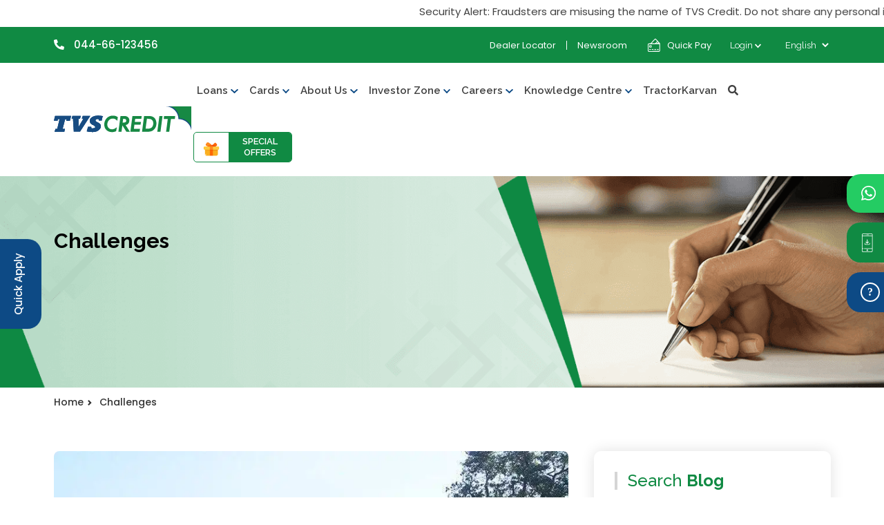

--- FILE ---
content_type: text/html; charset=UTF-8
request_url: https://www.tvscredit.com/galleries/challenges-6/
body_size: 26829
content:
<!DOCTYPE html>
<html lang="en-US">
<head>
	<meta charset="utf-8">
	<meta name="viewport" content="width=device-width, user-scalable=no, initial-scale=1.0, maximum-scale=1.0, minimum-scale=1.0" />
	<meta name="keyword" content="TVS Credit">
	<link rel="preconnect" href="https://fonts.googleapis.com">
	<link rel="preconnect" href="https://fonts.gstatic.com" crossorigin>
	<link href="https://fonts.googleapis.com/css2?family=Poppins:wght@200;300;400;500;600;700;800;900&family=Raleway:ital,wght@0,100;0,200;0,300;0,400;0,500;0,600;0,700;0,800;0,900;1,400;1,500;1,700&display=swap" rel="stylesheet">
	<!-- <link rel="stylesheet" href="css/all.min.css" /> -->
	<meta name="apple-mobile-web-app-capable" content="yes" />
	<meta name="apple-mobile-web-app-status-bar-style" content="black" />
	<meta name="mobile-web-app-capable" content="yes" />
	<meta http-equiv="Content-Type" content="text/html;charset=utf-8" />
	<meta http-equiv="x-ua-compatible" content="IE=edge" />
	<meta name="ai-content" content="summary, featured-snippet, zero-click, conversational-faq, how-to">
	<link rel="shortcut icon" type="image/x-icon" href="https://www.tvscredit.com/wp-content/uploads/2025/03/tvsfavicon.webp" />

	

	<!--Organisation Schema -->
	<script type="application/ld+json">
	{
	  "@context": "https://schema.org",
	  "@type": "Organization",
	  "name": "TVS Credit",
	  "alternateName": "TVS Credit Services Limited",
	  "url": "https://www.tvscredit.com/",
	  "logo": "https://www.tvscredit.com/wp-content/uploads/2025/03/tvs_credit_logo.svg",
                    "foundingLocation": "Chennai",
                    "makesOffer": "Two Wheeler Loans, Personal Loans, Used Car Loans, Consumer Durable Loans, Mobile Loans, Tractor Loans, Three-Wheeler Loans, Loan Against Property, Gold Loans, Used                     Commercial Vehicle Loans, Insta Card, Mid-Corporate Business Loan",
	"address": [ 
	{
	 "@type": "PostalAddress",
                     "addressCountry": "IN",
	 "addressLocality": "Chennai",
	 "addressRegion": "Tamil Nadu",
	 "postalCode": "600006",
	 "streetAddress": " TVS Credit Services Limited, Jayalakshmi Estates, 29, Haddows Road, Nungambakkam"
	 }
	],
	"description": "Apply for Two wheeler loan, used car loan, tractor loan, auto loan, business loan, consumer durable loan, and other services from TVS Credit a leading NBFC.",
	  "contactPoint": [{
	    "@type": "ContactPoint",
	    "telephone": "044-66-123456",
	    "contactType": "customer service",
	    "contactOption": "TollFree",
	    "areaServed": "IN"
	  }],
	  "sameAs": [
	    "https://www.facebook.com/TVSCREDIT",
	    "https://x.com/TVSCredit",
	    "https://www.instagram.com/tvscredit_official/",
	    "https://www.linkedin.com/company/tvs-credit-services-ltd-/",
	    "https://www.youtube.com/channel/UCL2Xd1K2oWRyhHnVoCtmcUA"
	  ]
	}
	</script>

	<script src='https://cdnt.netcoresmartech.com/smartechclient.js'></script>
	<script>
	smartech('create', 'ADGMOT35CHFLVDHBJNIG50K96B421P1DG7OPT3V7ANKEP5KAK7UG' );
	smartech('register', '7bc8f849e330a6bdfb188b3ced67ea74');
	smartech('identify', '');
	smartech('dispatch',1,{});
	</script>

	<meta name='robots' content='noindex, follow' />
	<style>img:is([sizes="auto" i], [sizes^="auto," i]) { contain-intrinsic-size: 3000px 1500px }</style>
	
	<!-- This site is optimized with the Yoast SEO plugin v25.3.1 - https://yoast.com/wordpress/plugins/seo/ -->
	<title>Challenges - TVS Credit</title>
	<meta property="og:locale" content="en_US" />
	<meta property="og:type" content="article" />
	<meta property="og:title" content="Challenges - TVS Credit" />
	<meta property="og:url" content="https://www.tvscredit.com/galleries/challenges-6/" />
	<meta property="og:site_name" content="TVS Credit" />
	<meta property="article:modified_time" content="2025-09-10T10:33:48+00:00" />
	<meta property="og:image" content="https://www.tvscredit.com/wp-content/uploads/2025/09/AAA_7272.webp" />
	<meta property="og:image:width" content="880" />
	<meta property="og:image:height" content="560" />
	<meta property="og:image:type" content="image/webp" />
	<meta name="twitter:card" content="summary_large_image" />
	<script type="application/ld+json" class="yoast-schema-graph">{"@context":"https://schema.org","@graph":[{"@type":"WebPage","@id":"https://www.tvscredit.com/galleries/challenges-6/","url":"https://www.tvscredit.com/galleries/challenges-6/","name":"Challenges - TVS Credit","isPartOf":{"@id":"https://www.tvscredit.com/#website"},"primaryImageOfPage":{"@id":"https://www.tvscredit.com/galleries/challenges-6/#primaryimage"},"image":{"@id":"https://www.tvscredit.com/galleries/challenges-6/#primaryimage"},"thumbnailUrl":"https://www.tvscredit.com/wp-content/uploads/2025/09/AAA_7272.webp","datePublished":"2023-12-11T08:16:34+00:00","dateModified":"2025-09-10T10:33:48+00:00","inLanguage":"en-US","potentialAction":[{"@type":"ReadAction","target":["https://www.tvscredit.com/galleries/challenges-6/"]}]},{"@type":"ImageObject","inLanguage":"en-US","@id":"https://www.tvscredit.com/galleries/challenges-6/#primaryimage","url":"https://www.tvscredit.com/wp-content/uploads/2025/09/AAA_7272.webp","contentUrl":"https://www.tvscredit.com/wp-content/uploads/2025/09/AAA_7272.webp","width":880,"height":560},{"@type":"WebSite","@id":"https://www.tvscredit.com/#website","url":"https://www.tvscredit.com/","name":"TVS Credit","description":"","publisher":{"@id":"https://www.tvscredit.com/#organization"},"potentialAction":[{"@type":"SearchAction","target":{"@type":"EntryPoint","urlTemplate":"https://www.tvscredit.com/?s={search_term_string}"},"query-input":{"@type":"PropertyValueSpecification","valueRequired":true,"valueName":"search_term_string"}}],"inLanguage":"en-US"},{"@type":"Organization","@id":"https://www.tvscredit.com/#organization","name":"TVS Credit","url":"https://www.tvscredit.com/","logo":{"@type":"ImageObject","inLanguage":"en-US","@id":"https://www.tvscredit.com/#/schema/logo/image/","url":"https://www.tvscredit.com/wp-content/uploads/2025/03/tvs_credit_logo.svg","contentUrl":"https://www.tvscredit.com/wp-content/uploads/2025/03/tvs_credit_logo.svg","width":205,"height":40,"caption":"TVS Credit"},"image":{"@id":"https://www.tvscredit.com/#/schema/logo/image/"}}]}</script>
	<!-- / Yoast SEO plugin. -->


<link rel='dns-prefetch' href='//cdnjs.cloudflare.com' />
<link rel='dns-prefetch' href='//malihu.github.io' />
<link rel="alternate" type="application/rss+xml" title="TVS Credit &raquo; Feed" href="https://www.tvscredit.com/feed/" />
<link rel="alternate" type="application/rss+xml" title="TVS Credit &raquo; Comments Feed" href="https://www.tvscredit.com/comments/feed/" />
<link rel='stylesheet' id='wp-block-library-css' href='https://www.tvscredit.com/wp-includes/css/dist/block-library/style.min.css?ver=6.8.3' media='all' />
<style id='classic-theme-styles-inline-css'>
/*! This file is auto-generated */
.wp-block-button__link{color:#fff;background-color:#32373c;border-radius:9999px;box-shadow:none;text-decoration:none;padding:calc(.667em + 2px) calc(1.333em + 2px);font-size:1.125em}.wp-block-file__button{background:#32373c;color:#fff;text-decoration:none}
</style>
<style id='safe-svg-svg-icon-style-inline-css'>
.safe-svg-cover{text-align:center}.safe-svg-cover .safe-svg-inside{display:inline-block;max-width:100%}.safe-svg-cover svg{height:100%;max-height:100%;max-width:100%;width:100%}

</style>
<style id='global-styles-inline-css'>
:root{--wp--preset--aspect-ratio--square: 1;--wp--preset--aspect-ratio--4-3: 4/3;--wp--preset--aspect-ratio--3-4: 3/4;--wp--preset--aspect-ratio--3-2: 3/2;--wp--preset--aspect-ratio--2-3: 2/3;--wp--preset--aspect-ratio--16-9: 16/9;--wp--preset--aspect-ratio--9-16: 9/16;--wp--preset--color--black: #000000;--wp--preset--color--cyan-bluish-gray: #abb8c3;--wp--preset--color--white: #ffffff;--wp--preset--color--pale-pink: #f78da7;--wp--preset--color--vivid-red: #cf2e2e;--wp--preset--color--luminous-vivid-orange: #ff6900;--wp--preset--color--luminous-vivid-amber: #fcb900;--wp--preset--color--light-green-cyan: #7bdcb5;--wp--preset--color--vivid-green-cyan: #00d084;--wp--preset--color--pale-cyan-blue: #8ed1fc;--wp--preset--color--vivid-cyan-blue: #0693e3;--wp--preset--color--vivid-purple: #9b51e0;--wp--preset--gradient--vivid-cyan-blue-to-vivid-purple: linear-gradient(135deg,rgba(6,147,227,1) 0%,rgb(155,81,224) 100%);--wp--preset--gradient--light-green-cyan-to-vivid-green-cyan: linear-gradient(135deg,rgb(122,220,180) 0%,rgb(0,208,130) 100%);--wp--preset--gradient--luminous-vivid-amber-to-luminous-vivid-orange: linear-gradient(135deg,rgba(252,185,0,1) 0%,rgba(255,105,0,1) 100%);--wp--preset--gradient--luminous-vivid-orange-to-vivid-red: linear-gradient(135deg,rgba(255,105,0,1) 0%,rgb(207,46,46) 100%);--wp--preset--gradient--very-light-gray-to-cyan-bluish-gray: linear-gradient(135deg,rgb(238,238,238) 0%,rgb(169,184,195) 100%);--wp--preset--gradient--cool-to-warm-spectrum: linear-gradient(135deg,rgb(74,234,220) 0%,rgb(151,120,209) 20%,rgb(207,42,186) 40%,rgb(238,44,130) 60%,rgb(251,105,98) 80%,rgb(254,248,76) 100%);--wp--preset--gradient--blush-light-purple: linear-gradient(135deg,rgb(255,206,236) 0%,rgb(152,150,240) 100%);--wp--preset--gradient--blush-bordeaux: linear-gradient(135deg,rgb(254,205,165) 0%,rgb(254,45,45) 50%,rgb(107,0,62) 100%);--wp--preset--gradient--luminous-dusk: linear-gradient(135deg,rgb(255,203,112) 0%,rgb(199,81,192) 50%,rgb(65,88,208) 100%);--wp--preset--gradient--pale-ocean: linear-gradient(135deg,rgb(255,245,203) 0%,rgb(182,227,212) 50%,rgb(51,167,181) 100%);--wp--preset--gradient--electric-grass: linear-gradient(135deg,rgb(202,248,128) 0%,rgb(113,206,126) 100%);--wp--preset--gradient--midnight: linear-gradient(135deg,rgb(2,3,129) 0%,rgb(40,116,252) 100%);--wp--preset--font-size--small: 13px;--wp--preset--font-size--medium: 20px;--wp--preset--font-size--large: 36px;--wp--preset--font-size--x-large: 42px;--wp--preset--spacing--20: 0.44rem;--wp--preset--spacing--30: 0.67rem;--wp--preset--spacing--40: 1rem;--wp--preset--spacing--50: 1.5rem;--wp--preset--spacing--60: 2.25rem;--wp--preset--spacing--70: 3.38rem;--wp--preset--spacing--80: 5.06rem;--wp--preset--shadow--natural: 6px 6px 9px rgba(0, 0, 0, 0.2);--wp--preset--shadow--deep: 12px 12px 50px rgba(0, 0, 0, 0.4);--wp--preset--shadow--sharp: 6px 6px 0px rgba(0, 0, 0, 0.2);--wp--preset--shadow--outlined: 6px 6px 0px -3px rgba(255, 255, 255, 1), 6px 6px rgba(0, 0, 0, 1);--wp--preset--shadow--crisp: 6px 6px 0px rgba(0, 0, 0, 1);}:where(.is-layout-flex){gap: 0.5em;}:where(.is-layout-grid){gap: 0.5em;}body .is-layout-flex{display: flex;}.is-layout-flex{flex-wrap: wrap;align-items: center;}.is-layout-flex > :is(*, div){margin: 0;}body .is-layout-grid{display: grid;}.is-layout-grid > :is(*, div){margin: 0;}:where(.wp-block-columns.is-layout-flex){gap: 2em;}:where(.wp-block-columns.is-layout-grid){gap: 2em;}:where(.wp-block-post-template.is-layout-flex){gap: 1.25em;}:where(.wp-block-post-template.is-layout-grid){gap: 1.25em;}.has-black-color{color: var(--wp--preset--color--black) !important;}.has-cyan-bluish-gray-color{color: var(--wp--preset--color--cyan-bluish-gray) !important;}.has-white-color{color: var(--wp--preset--color--white) !important;}.has-pale-pink-color{color: var(--wp--preset--color--pale-pink) !important;}.has-vivid-red-color{color: var(--wp--preset--color--vivid-red) !important;}.has-luminous-vivid-orange-color{color: var(--wp--preset--color--luminous-vivid-orange) !important;}.has-luminous-vivid-amber-color{color: var(--wp--preset--color--luminous-vivid-amber) !important;}.has-light-green-cyan-color{color: var(--wp--preset--color--light-green-cyan) !important;}.has-vivid-green-cyan-color{color: var(--wp--preset--color--vivid-green-cyan) !important;}.has-pale-cyan-blue-color{color: var(--wp--preset--color--pale-cyan-blue) !important;}.has-vivid-cyan-blue-color{color: var(--wp--preset--color--vivid-cyan-blue) !important;}.has-vivid-purple-color{color: var(--wp--preset--color--vivid-purple) !important;}.has-black-background-color{background-color: var(--wp--preset--color--black) !important;}.has-cyan-bluish-gray-background-color{background-color: var(--wp--preset--color--cyan-bluish-gray) !important;}.has-white-background-color{background-color: var(--wp--preset--color--white) !important;}.has-pale-pink-background-color{background-color: var(--wp--preset--color--pale-pink) !important;}.has-vivid-red-background-color{background-color: var(--wp--preset--color--vivid-red) !important;}.has-luminous-vivid-orange-background-color{background-color: var(--wp--preset--color--luminous-vivid-orange) !important;}.has-luminous-vivid-amber-background-color{background-color: var(--wp--preset--color--luminous-vivid-amber) !important;}.has-light-green-cyan-background-color{background-color: var(--wp--preset--color--light-green-cyan) !important;}.has-vivid-green-cyan-background-color{background-color: var(--wp--preset--color--vivid-green-cyan) !important;}.has-pale-cyan-blue-background-color{background-color: var(--wp--preset--color--pale-cyan-blue) !important;}.has-vivid-cyan-blue-background-color{background-color: var(--wp--preset--color--vivid-cyan-blue) !important;}.has-vivid-purple-background-color{background-color: var(--wp--preset--color--vivid-purple) !important;}.has-black-border-color{border-color: var(--wp--preset--color--black) !important;}.has-cyan-bluish-gray-border-color{border-color: var(--wp--preset--color--cyan-bluish-gray) !important;}.has-white-border-color{border-color: var(--wp--preset--color--white) !important;}.has-pale-pink-border-color{border-color: var(--wp--preset--color--pale-pink) !important;}.has-vivid-red-border-color{border-color: var(--wp--preset--color--vivid-red) !important;}.has-luminous-vivid-orange-border-color{border-color: var(--wp--preset--color--luminous-vivid-orange) !important;}.has-luminous-vivid-amber-border-color{border-color: var(--wp--preset--color--luminous-vivid-amber) !important;}.has-light-green-cyan-border-color{border-color: var(--wp--preset--color--light-green-cyan) !important;}.has-vivid-green-cyan-border-color{border-color: var(--wp--preset--color--vivid-green-cyan) !important;}.has-pale-cyan-blue-border-color{border-color: var(--wp--preset--color--pale-cyan-blue) !important;}.has-vivid-cyan-blue-border-color{border-color: var(--wp--preset--color--vivid-cyan-blue) !important;}.has-vivid-purple-border-color{border-color: var(--wp--preset--color--vivid-purple) !important;}.has-vivid-cyan-blue-to-vivid-purple-gradient-background{background: var(--wp--preset--gradient--vivid-cyan-blue-to-vivid-purple) !important;}.has-light-green-cyan-to-vivid-green-cyan-gradient-background{background: var(--wp--preset--gradient--light-green-cyan-to-vivid-green-cyan) !important;}.has-luminous-vivid-amber-to-luminous-vivid-orange-gradient-background{background: var(--wp--preset--gradient--luminous-vivid-amber-to-luminous-vivid-orange) !important;}.has-luminous-vivid-orange-to-vivid-red-gradient-background{background: var(--wp--preset--gradient--luminous-vivid-orange-to-vivid-red) !important;}.has-very-light-gray-to-cyan-bluish-gray-gradient-background{background: var(--wp--preset--gradient--very-light-gray-to-cyan-bluish-gray) !important;}.has-cool-to-warm-spectrum-gradient-background{background: var(--wp--preset--gradient--cool-to-warm-spectrum) !important;}.has-blush-light-purple-gradient-background{background: var(--wp--preset--gradient--blush-light-purple) !important;}.has-blush-bordeaux-gradient-background{background: var(--wp--preset--gradient--blush-bordeaux) !important;}.has-luminous-dusk-gradient-background{background: var(--wp--preset--gradient--luminous-dusk) !important;}.has-pale-ocean-gradient-background{background: var(--wp--preset--gradient--pale-ocean) !important;}.has-electric-grass-gradient-background{background: var(--wp--preset--gradient--electric-grass) !important;}.has-midnight-gradient-background{background: var(--wp--preset--gradient--midnight) !important;}.has-small-font-size{font-size: var(--wp--preset--font-size--small) !important;}.has-medium-font-size{font-size: var(--wp--preset--font-size--medium) !important;}.has-large-font-size{font-size: var(--wp--preset--font-size--large) !important;}.has-x-large-font-size{font-size: var(--wp--preset--font-size--x-large) !important;}
:where(.wp-block-post-template.is-layout-flex){gap: 1.25em;}:where(.wp-block-post-template.is-layout-grid){gap: 1.25em;}
:where(.wp-block-columns.is-layout-flex){gap: 2em;}:where(.wp-block-columns.is-layout-grid){gap: 2em;}
:root :where(.wp-block-pullquote){font-size: 1.5em;line-height: 1.6;}
</style>
<link rel='stylesheet' id='contact-form-7-css' href='https://www.tvscredit.com/wp-content/plugins/contact-form-7/includes/css/styles.css?ver=6.0.6' media='all' />
<link rel='stylesheet' id='wpcf7-redirect-script-frontend-css' href='https://www.tvscredit.com/wp-content/plugins/wpcf7-redirect/build/assets/frontend-script.css?ver=2c532d7e2be36f6af233' media='all' />
<link rel='stylesheet' id='tvscredit-style-css' href='https://www.tvscredit.com/wp-content/themes/tvscredit/style.css?ver=1.0.4' media='all' />
<link rel='stylesheet' id='bootstrap-min-style-css' href='https://www.tvscredit.com/wp-content/themes/tvscredit/css/bootstrap.min.css?ver=1.0.5' media='all' />
<link rel='stylesheet' id='swiper-bundle-min-style-css' href='https://www.tvscredit.com/wp-content/themes/tvscredit/css/swiper-bundle.min.css?ver=1.0.4' media='all' />
<link rel='stylesheet' id='fancy-box-style-css' href='https://cdnjs.cloudflare.com/ajax/libs/fancybox/3.5.7/jquery.fancybox.min.css?ver=1.0.0' media='all' />
<link rel='stylesheet' id='common-style-css' href='https://www.tvscredit.com/wp-content/themes/tvscredit/css/common.css?ver=1.0.13' media='all' />
<link rel='stylesheet' id='header-style-css' href='https://www.tvscredit.com/wp-content/themes/tvscredit/css/header.css?ver=1.0.9' media='all' />
<link rel='stylesheet' id='homepage-responsive-style-css' href='https://www.tvscredit.com/wp-content/themes/tvscredit/css/inner.css?ver=1.0.75' media='all' />
<link rel='stylesheet' id='homepage-style-css' href='https://www.tvscredit.com/wp-content/themes/tvscredit/css/inner-responsive.css?ver=1.0.52' media='all' />
<link rel='stylesheet' id='footer-style-css' href='https://www.tvscredit.com/wp-content/themes/tvscredit/css/footer.css?ver=1.0.15' media='all' />
<link rel='stylesheet' id='animate-style-css' href='https://www.tvscredit.com/wp-content/themes/tvscredit/css/animate.css?ver=1.0.0' media='all' />
<link rel='stylesheet' id='scrollbar-style-css' href='https://malihu.github.io/custom-scrollbar/jquery.mCustomScrollbar.min.css?ver=1.0.0' media='all' />
<link rel="https://api.w.org/" href="https://www.tvscredit.com/wp-json/" /><link rel="EditURI" type="application/rsd+xml" title="RSD" href="https://www.tvscredit.com/xmlrpc.php?rsd" />
<meta name="generator" content="WordPress 6.8.3" />
<link rel='shortlink' href='https://www.tvscredit.com/?p=6672' />
<link rel="alternate" title="oEmbed (JSON)" type="application/json+oembed" href="https://www.tvscredit.com/wp-json/oembed/1.0/embed?url=https%3A%2F%2Fwww.tvscredit.com%2Fgalleries%2Fchallenges-6%2F" />
<link rel="alternate" title="oEmbed (XML)" type="text/xml+oembed" href="https://www.tvscredit.com/wp-json/oembed/1.0/embed?url=https%3A%2F%2Fwww.tvscredit.com%2Fgalleries%2Fchallenges-6%2F&#038;format=xml" />
<meta name="generator" content="performance-lab 4.0.0; plugins: ">
<link rel="icon" href="https://www.tvscredit.com/wp-content/uploads/2025/03/tvsfavicon.webp" sizes="32x32" />
<link rel="icon" href="https://www.tvscredit.com/wp-content/uploads/2025/03/tvsfavicon.webp" sizes="192x192" />
<link rel="apple-touch-icon" href="https://www.tvscredit.com/wp-content/uploads/2025/03/tvsfavicon.webp" />
<meta name="msapplication-TileImage" content="https://www.tvscredit.com/wp-content/uploads/2025/03/tvsfavicon.webp" />
		<style id="wp-custom-css">
			.cvf_pag_loading {padding: 20px;}
.cvf-universal-pagination ul {margin: 0; padding: 0;}
.cvf-universal-pagination ul li {display: inline; margin: 3px; padding: 4px 8px; background: #FFF; color: black; }
.cvf-universal-pagination ul li.active:hover {cursor: pointer; background: #1E8CBE; color: white; }
.cvf-universal-pagination ul li.inactive {background: #7E7E7E;}
.cvf-universal-pagination ul li.selected {background: #1E8CBE; color: white;}
div#p9divmenu {
    display: flex;
    width: 100px;
    justify-content: flex-end;
}
#P9LngDdl {
    background: #108a43;
    font-size: 13px;
    width: 100%;
    border: none;
    color: #fff;
}
.top_header .top_header_ul {
    width: 75%;
}
ul.high_ul {
    padding-left: 25px;
}

ul.high_ul li {    
    list-style: disc;    
}

		</style>
		
	<meta name="google-site-verification" content="l0AaiJ2rSWciJHOXYIFDWWDpzQ1iznviGVK5AImuwG4" />
	
	<!-- Google Tag Manager -->
	<script>(function(w,d,s,l,i){w[l]=w[l]||[];w[l].push({'gtm.start':
	new Date().getTime(),event:'gtm.js'});var f=d.getElementsByTagName(s)[0],
	j=d.createElement(s),dl=l!='dataLayer'?'&l='+l:'';j.async=true;j.src=
	'https://www.googletagmanager.com/gtm.js?id='+i+dl;f.parentNode.insertBefore(j,f);
	})(window,document,'script','dataLayer','GTM-KBWP7ZJ');</script>
	<!-- End Google Tag Manager -->
	
		<link rel="alternate" hreflang="en" href="https://www.tvscredit.com/galleries/challenges-6/"/>
	<link rel="alternate" hreflang="hi" href="https://www.tvscredit.com/hindi/galleries/challenges-6/"/>
	<link rel="alternate" hreflang="ta" href="https://www.tvscredit.com/tamil/galleries/challenges-6/"/>
	<link rel="alternate" hreflang="kn" href="https://www.tvscredit.com/kannada/galleries/challenges-6/"/>
	<link rel="alternate" hreflang="te" href="https://www.tvscredit.com/telugu/galleries/challenges-6/"/>
	<link rel="alternate" hreflang="mr" href="https://www.tvscredit.com/marathi/galleries/challenges-6/"/>
	<link rel="alternate" hreflang="bn" href="https://www.tvscredit.com/bengali/galleries/challenges-6/"/>
	<link rel="alternate" hreflang="x-default" href="https://www.tvscredit.com/galleries/challenges-6/"/>

<style>
#tabs-nav li.active a {
  color: #007bff;
  font-weight: bold;
}

#tabs-nav li:hover a {
  cursor: pointer;
}
</style>
>
<style>
.co-brand-card li a:before {
    display: none;
}
.co-brand-card li a {
    padding: 0.5rem 0.5rem !important
}
.co-brand-card ul{
    padding: 0 !important
}
select#P9LngDdl {
    font-family: var(--familyRaleway) !important;
}
	.login_head .btn{
		 font-family: var(--familyRaleway) !important;
	}
</style>
	<style>
		.header-diwalibg {
height: 85px;
    position: absolute;
    background-size: contain !important;
    z-index: -1;
}
.header-diwalibg.header-diwalibgleft {
    width: 50%;
    background-position: left !important;
	display: none;
}
.header-diwalibg.header-diwalibgright {
    right: -125px;
    background-position: right !important;
    width: 50%;
    background-size: contain !important;
	display: none;
}
@media(min-width:768px) and (max-width:991px){
.header-diwalibg {
	height: 60px;
}
.header-diwalibg.header-diwalibgright, .header-diwalibg.header-diwalibgleft
{
	height: 50px;
}
}
@media(max-width:767px){
.header-diwalibg {
height: 45px;

}
}
		</style>

                              <script>!function(a){var e="https://s.go-mpulse.net/boomerang/",t="addEventListener";if("False"=="True")a.BOOMR_config=a.BOOMR_config||{},a.BOOMR_config.PageParams=a.BOOMR_config.PageParams||{},a.BOOMR_config.PageParams.pci=!0,e="https://s2.go-mpulse.net/boomerang/";if(window.BOOMR_API_key="NVB26-5KLHF-PNKCX-RZSNK-5RZDL",function(){function n(e){a.BOOMR_onload=e&&e.timeStamp||(new Date).getTime()}if(!a.BOOMR||!a.BOOMR.version&&!a.BOOMR.snippetExecuted){a.BOOMR=a.BOOMR||{},a.BOOMR.snippetExecuted=!0;var i,_,o,r=document.createElement("iframe");if(a[t])a[t]("load",n,!1);else if(a.attachEvent)a.attachEvent("onload",n);r.src="javascript:void(0)",r.title="",r.role="presentation",(r.frameElement||r).style.cssText="width:0;height:0;border:0;display:none;",o=document.getElementsByTagName("script")[0],o.parentNode.insertBefore(r,o);try{_=r.contentWindow.document}catch(O){i=document.domain,r.src="javascript:var d=document.open();d.domain='"+i+"';void(0);",_=r.contentWindow.document}_.open()._l=function(){var a=this.createElement("script");if(i)this.domain=i;a.id="boomr-if-as",a.src=e+"NVB26-5KLHF-PNKCX-RZSNK-5RZDL",BOOMR_lstart=(new Date).getTime(),this.body.appendChild(a)},_.write("<bo"+'dy onload="document._l();">'),_.close()}}(),"".length>0)if(a&&"performance"in a&&a.performance&&"function"==typeof a.performance.setResourceTimingBufferSize)a.performance.setResourceTimingBufferSize();!function(){if(BOOMR=a.BOOMR||{},BOOMR.plugins=BOOMR.plugins||{},!BOOMR.plugins.AK){var e=""=="true"?1:0,t="",n="gqh6laaxfuxms2lrg2iq-f-5d9159298-clientnsv4-s.akamaihd.net",i="false"=="true"?2:1,_={"ak.v":"39","ak.cp":"1608010","ak.ai":parseInt("659587",10),"ak.ol":"0","ak.cr":8,"ak.ipv":4,"ak.proto":"h2","ak.rid":"bbec79e","ak.r":47370,"ak.a2":e,"ak.m":"dscb","ak.n":"essl","ak.bpcip":"52.15.229.0","ak.cport":56654,"ak.gh":"23.208.24.74","ak.quicv":"","ak.tlsv":"tls1.3","ak.0rtt":"","ak.0rtt.ed":"","ak.csrc":"-","ak.acc":"","ak.t":"1769027217","ak.ak":"hOBiQwZUYzCg5VSAfCLimQ==eSqW0B3kbsR0FM9LPc8KIWyr1UZK7nN3t1ZdJWKZAthBfyeJQfYu4w4cGe+V3ogyvByrMGRBqX5uWQzdHxtf35AewCSsZCDu6BpjiaJhZ2E03UvBStjmYpxT2qpkOxlfLQ3S65VzCC+yZl1qfRg1FZBcZrrNKsM5J5EL5Gbn6KloHK/zNy5vJAsfelwHyHNgwNuCiZkUXpd9pU6NbIk1GTC/sQXJFuwwqUJdq7g6ncc9L+N9y7wvwBaOk+BfI5ae17KS0JY5LlUuUG/g2ZZ+lQfjRe+fmJ+JVZaB8L810Kbg9GygVgziRAbZ5OyABtuF2lz92QHExw8+06hlb1vcZ3134MgwUPkU5aNscr2IQpbGzJEY+QAgICeHhMwm6jZrd1iBYfW+S0IXLvWa585FTxW99ng8NUtsbNmXUgBBxZo=","ak.pv":"19","ak.dpoabenc":"","ak.tf":i};if(""!==t)_["ak.ruds"]=t;var o={i:!1,av:function(e){var t="http.initiator";if(e&&(!e[t]||"spa_hard"===e[t]))_["ak.feo"]=void 0!==a.aFeoApplied?1:0,BOOMR.addVar(_)},rv:function(){var a=["ak.bpcip","ak.cport","ak.cr","ak.csrc","ak.gh","ak.ipv","ak.m","ak.n","ak.ol","ak.proto","ak.quicv","ak.tlsv","ak.0rtt","ak.0rtt.ed","ak.r","ak.acc","ak.t","ak.tf"];BOOMR.removeVar(a)}};BOOMR.plugins.AK={akVars:_,akDNSPreFetchDomain:n,init:function(){if(!o.i){var a=BOOMR.subscribe;a("before_beacon",o.av,null,null),a("onbeacon",o.rv,null,null),o.i=!0}return this},is_complete:function(){return!0}}}}()}(window);</script></head>

<body class="wp-singular gallery-template-default single single-gallery postid-6672 wp-custom-logo wp-theme-tvscredit">

<!-- Google Tag Manager (noscript) -->
<noscript><iframe src=https://www.googletagmanager.com/ns.html?id=GTM-KBWP7ZJ
height="0" width="0" style="display:none;visibility:hidden"></iframe></noscript>
<!-- End Google Tag Manager (noscript) -->

	<header class="header">
		<div class="marq-text">
    <marquee onMouseOver="this.stop()" onMouseOut="this.start()">
    <p>
		Security Alert: Fraudsters are misusing the name of TVS Credit. Do not share any personal information or transfer money to anyone. Verify all our special offers by visiting special offers page. If you receive any fake calls, report them immediately by calling 1930 or through the Sanchar Saathi portal or app.
	</p>
    </marquee>
</div>
		<div class=" top_header">
			<div class="container">
								<div class="toolfree">
					<a href="tel:044-66-123456"><i class="fas fa-phone-alt"></i> 044-66-123456</a>
				</div>
								<ul class="top_header_ul">
					<li>
											<a href="https://www.tvscredit.com/dealer-locator/">Dealer Locator </a>
											<a href="/newsroom/">Newsroom </a>
											
					</li>
										<li>
						<a href="https://payment.tvscredit.com/paymentfe/#/details"> <img src="https://www.tvscredit.com/wp-content/uploads/2025/03/Group-494.svg" alt="Quick Pay Icon" width="18" height="19" > Quick Pay </a>
					</li>
										<li class="language_li d-none">
											<a href=""></a>
											<a href=""></a>
										</li>
					<li class="login_head">
						<div class="dropdown">
							<button class="btn dropdown-toggle" type="button" data-bs-toggle="dropdown">Login
								<i class="fas fa-chevron-down"></i></a><span class="outer_i"><i class="fas fa-chevron-down "></i>
							</button>
							<ul class="dropdown-menu">
																<li><a href="https://tvscs.custhelp.com/app/dealer/login" target="_blank">Dealer Login</a></li>
																<li><a href="https://myaccounts.tvscredit.com/cportal/" target="_blank">Customer Login</a></li>
																<li><a href="https://intranetemployee.tvscredit.com/eportal/#/login" target="_blank">Employee Login</a></li>
																
							</ul>
						</div>
					</li>
				</ul>
				<div id="p9divmenu"> 
					<select onchange="RedirectUrl(this.value)"  id="P9LngDdl" p9Ignore="true">
					<option value="English">English</option>
					<option value="hindi">Hindi</option>
					<option value="tamil">Tamil</option>
					<option value="kannada">Kannada</option>
					<option value="telugu">Telugu</option>
					<option value="marathi">Marathi </option>
					<option value="bengali">Bengali </option>
					</select>
				</div >
			</div>
		</div>
		<div class="bottom_header">
			<div class="container">
				<div class="logo">
					<a href="https://www.tvscredit.com">
                       <img src="https://www.tvscredit.com/wp-content/uploads/2025/03/tvs_credit_logo.svg" alt="TVS Credit Logo" class="img-fluid" width="205" height="40" >
					</a>
				</div>
				<nav class="nav navbar-menu mobile_mm">
					<span class="close-icon">&times;</span>
					<ul class="nav">
						<li class="spl-offer d-block d-md-block d-lg-none">

							<a href="https://www.tvscredit.com/special-offers/">

								<figure>

									<img src="https://www.tvscredit.com/wp-content/uploads/2024/12/special_offer.gif" alt="Special Offers from TVS Credit">

								</figure>

								<span>Special Offers</span>

							</a>

						</li>
						<li class="drop_menu mega_menu non_click_open">
							<a href="javascript:void(0);">Loans <i class="fas fa-chevron-down"></i></a>
							<div class="tabs mega_menu_sec">
								<ul id="tabs-nav">
																	<li class="active"><a href="https://www.tvscredit.com/loans/two-wheeler-loans/" data-target="#tab1">Two Wheeler Loans</a></li>
																	<li class=""><a href="https://www.tvscredit.com/loans/used-car-loans/" data-target="#tab2">Used Car Loans</a></li>
																	<li class=""><a href="https://www.tvscredit.com/loans/consumer-durable-loans/" data-target="#tab3">Consumer Durable Loans</a></li>
																	<li class=""><a href="https://www.tvscredit.com/loans/mobile-loan/" data-target="#tab4">Mobile Loans</a></li>
																	<li class=""><a href="https://www.tvscredit.com/loans/online-personal-loans/" data-target="#tab5">Online Personal Loans</a></li>
																	<li class=""><a href="https://www.tvscredit.com/loans/gold-loans/" data-target="#tab6">Gold Loans</a></li>
																	<li class=""><a href="https://www.tvscredit.com/loans/used-commercial-vehicle-loans/" data-target="#tab7">Used Commercial Vehicle Loans</a></li>
																	<li class=""><a href="https://www.tvscredit.com/loans/tractor-loans/" data-target="#tab8">Tractor Loans</a></li>
																	<li class=""><a href="https://www.tvscredit.com/loans/loan-against-property/" data-target="#tab9">Loan Against Property</a></li>
																	<li class=""><a href="https://www.tvscredit.com/loans/emerging-and-mid-corporate-business-loans/" data-target="#tab10">Emerging & Mid-Corporate Business Loan</a></li>
																	<li class=""><a href="https://www.tvscredit.com/loans/three-wheeler-loans/" data-target="#tab11">Three Wheeler Loans</a></li>
																	<li class=""><a href="https://www.tvscredit.com/loans/used-construction-equipment-loans/" data-target="#tab12">Used Construction Equipment Loans</a></li>
								
								</ul> <!-- END tabs-nav -->
								<div id="tabs-content">
																		<div id="tab1" class="tab-content">
										<div class="mega-content">
											<div class="mega-content1">
												<p class="head_p">Two Wheeler Loans</p>
												<p>Owning your dream bike is exciting but purchasing it can be an expensive affair. Two Wheeler Loans from us make owning a bike affordable by offering flexible EMIs and favourable interest rates.</p>


												
												<div class="featu_btn_sec">
																																								<a id="twexploreEvents" data-value="Two wheeler explore more" class="green_btn btn-trigger" href="https://www.tvscredit.com/loans/two-wheeler-loans/" aria-label="Explore more about two-wheeler loans">Explore More</a>
																																								<a class="blue_btn btn-trigger" href="https://www.tvscredit.com/loans/two-wheeler-loans/apply-now/" target="_blank" id="twapplyEvents" data-value="Two Wheeler Apply Now" aria-label="Apply for Two Wheeler Loan now"> Apply Now</a>
																									</div>
											</div>
											<div class="mega-content1-img">
																								<figure>
												     <img src="https://www.tvscredit.com/wp-content/uploads/2026/01/bike-300.jpg" loading="lazy" alt="" class="img-fluid" />
											    </figure>
																						    </div>
										</div>

									</div>
																		<div id="tab2" class="tab-content">
										<div class="mega-content">
											<div class="mega-content1">
												<p class="head_p">Used Car Loans</p>
												<p>Planning to purchase a second-hand car and need funds? Then, our Used Car Loan is for you. With competitive loan interest rates and flexible repayment options, we make sure that used car loans are accessible to everyone.</p>


												
												<div class="featu_btn_sec">
																																								<a id="usexploreEvent" data-value="Used Car explore more" class="green_btn btn-trigger" href="https://www.tvscredit.com/loans/used-car-loans/" aria-label="Explore more about Used Car Loans">Explore More</a>
																																								<a class="blue_btn btn-trigger" href="https://www.tvscredit.com/loans/used-car-loans/apply-now/" target="_blank" id="usapplyEvent" data-value="Used car loan apply now" aria-label="Used car loan apply now"> Apply Now</a>
																									</div>
											</div>
											<div class="mega-content1-img">
																								<figure>
												     <img src="https://www.tvscredit.com/wp-content/uploads/2025/02/Used-Car-Loans.webp" loading="lazy" alt="Used car loans by TVS Credit" class="img-fluid" />
											    </figure>
																						    </div>
										</div>

									</div>
																		<div id="tab3" class="tab-content">
										<div class="mega-content">
											<div class="mega-content1">
												<p class="head_p">Consumer Durable Loans</p>
												<p>Elevate your lifestyle faster with our instant Consumer Durable Loans. Get up to 100% finance with our zero down payment loan feature.</p>


												
												<div class="featu_btn_sec">
																																								<a id="consumerexploreEvent" data-value="Consumer durable explore more" class="green_btn btn-trigger" href="https://www.tvscredit.com/loans/consumer-durable-loans/" aria-label="Explore more about Consumer Durable Loans">Explore More</a>
																																								<a class="blue_btn btn-trigger" href="https://www.tvscredit.com/loans/consumer-durable-loans/apply-now/" target="_blank" id="consumerapplyEvent" data-value="Consumer durable apply now" aria-label="Apply for Consumer Durable Loan now"> Apply Now</a>
																									</div>
											</div>
											<div class="mega-content1-img">
																								<figure>
												     <img src="https://www.tvscredit.com/wp-content/uploads/2025/02/Consumer-Durable-Loans.webp" loading="lazy" alt="Consumer durable loans by TVS Credit" class="img-fluid" />
											    </figure>
																						    </div>
										</div>

									</div>
																		<div id="tab4" class="tab-content">
										<div class="mega-content">
											<div class="mega-content1">
												<p class="head_p">Mobile Loans</p>
												<p>Upgrade to the latest smartphone and simplify your daily life. Get a Mobile Loan with minimal documentation and no extra cost.</p>


												
												<div class="featu_btn_sec">
																																								<a id="mobileexploreEvent" data-value="Mobile loans explore more" class="green_btn btn-trigger" href="https://www.tvscredit.com/loans/mobile-loan/" aria-label="Explore more about Mobile Loans">Explore More</a>
																																								<a class="blue_btn btn-trigger" href="https://www.tvscredit.com/loans/consumer-durable-loans/apply-now/" target="_self" id="mobileapplyEvent" data-value="Mobile loans apply now" aria-label="Apply for Mobile Loan now"> Apply Now</a>
																									</div>
											</div>
											<div class="mega-content1-img">
																								<figure>
												     <img src="https://www.tvscredit.com/wp-content/uploads/2025/02/Mobile-Loans.webp" loading="lazy" alt="Mobile loans by TVS Credit" class="img-fluid" />
											    </figure>
																						    </div>
										</div>

									</div>
																		<div id="tab5" class="tab-content">
										<div class="mega-content">
											<div class="mega-content1">
												<p class="head_p">Online Personal Loans</p>
												<p>We offer Online Personal Loan with minimal documentation in a 100% paperless manner. Apply using TVS Credit Saathi App and get the loan amount required credited to your bank account within minutes.</p>


												
												<div class="featu_btn_sec">
																																								<a id="onlinexploreEvent" data-value="Online personal loans explore more" class="green_btn btn-trigger" href="https://www.tvscredit.com/loans/online-personal-loans/" aria-label="Explore more about Online Personal Loans">Explore More</a>
																																								<a class="blue_btn btn-trigger" href="https://www.tvscredit.com/loans/online-personal-loans/apply-now/" target="_self" id="onlineapplyEvent" data-value="Online personal loan apply now" aria-label="Apply for Online Personal Loan now"> Apply Now</a>
																									</div>
											</div>
											<div class="mega-content1-img">
																								<figure>
												     <img src="https://www.tvscredit.com/wp-content/uploads/2025/02/Online-Personal-Loans.webp" loading="lazy" alt="Online personal loan by TVS Credit" class="img-fluid" />
											    </figure>
																						    </div>
										</div>

									</div>
																		<div id="tab6" class="tab-content">
										<div class="mega-content">
											<div class="mega-content1">
												<p class="head_p">Gold Loans</p>
												<p>In a world of dynamic needs, we have redefined expectations, transforming challenges into opportunities. With our Gold Loans, designed to align with your aspirations, we aim to make your financial journey not just smooth but a stepping stone towards your success.</p>


												
												<div class="featu_btn_sec">
																																								<a id="" data-value="" class="green_btn btn-trigger" href="https://www.tvscredit.com/loans/gold-loans/" aria-label="Explore more about Gold Loans">Explore More</a>
																																								<a class="blue_btn btn-trigger" href="https://www.tvscredit.com/loans/gold-loans/applynow/" target="_self" id="" data-value="" aria-label="Apply for Gold Loan now"> Apply Now</a>
																									</div>
											</div>
											<div class="mega-content1-img">
																								<figure>
												     <img src="https://www.tvscredit.com/wp-content/uploads/2025/02/gold-menu-new.webp" loading="lazy" alt="Gold loan by TVS Credit" class="img-fluid" />
											    </figure>
																						    </div>
										</div>

									</div>
																		<div id="tab7" class="tab-content">
										<div class="mega-content">
											<div class="mega-content1">
												<p class="head_p">Used Commercial Vehicle Loans</p>
												<p>If you&#8217;re seeking finance for a Used Commercial Vehicle, TVS Credit is here for you. Our hassle-free second-hand Commercial Vehicle Loan offers convenience, with a streamlined process.</p>


												
												<div class="featu_btn_sec">
																																								<a id="vehicleexploreEvent" data-value="Used commercial vehicle explore more" class="green_btn btn-trigger" href="https://www.tvscredit.com/loans/used-commercial-vehicle-loans/" aria-label="Explore more about Used Commercial Vehicle Loans">Explore More</a>
																																								<a class="blue_btn btn-trigger" href="https://www.tvscredit.com/loans/used-commercial-vehicle-loans/apply-now/" target="_blank" id="vehicleapplyEvent" data-value="Used commercial vehicle apply now" aria-label="Apply for Used Commercial Vehicle Loan now"> Apply Now</a>
																									</div>
											</div>
											<div class="mega-content1-img">
																								<figure>
												     <img src="https://www.tvscredit.com/wp-content/uploads/2025/02/Used-Commercial-Vehicle-Loans-2.webp" loading="lazy" alt="Used commercial vehicle loans by TVS Credit" class="img-fluid" />
											    </figure>
																						    </div>
										</div>

									</div>
																		<div id="tab8" class="tab-content">
										<div class="mega-content">
											<div class="mega-content1">
												<p class="head_p">Tractor Loans</p>
												<p>With our Tractor Loans, experience a hassle-free documentation process and quick loan approvals to get the best possible tractor. We offer up to 90% funding on tractor of your choice.</p>


																									<!--<div class="extra_menu-sub">
																																																																																			</div>-->
												
												<div class="featu_btn_sec">
																																								<a id="tractorexploreEvent" data-value="Tractor loans explore more" class="green_btn btn-trigger" href="https://www.tvscredit.com/loans/tractor-loans/" aria-label="Explore more about Tractor Loans">Explore More</a>
																																								<a class="blue_btn btn-trigger" href="https://www.tvscredit.com/loans/tractor-loans/apply-now/" target="_self" id="tractorapplyEvent" data-value="Tractor loans apply now" aria-label="Apply for Tractor Loan now"> Apply Now</a>
																									</div>
											</div>
											<div class="mega-content1-img">
																								<figure>
												     <img src="https://www.tvscredit.com/wp-content/uploads/2025/02/Tractor-Loans.webp" loading="lazy" alt="New tractor loans by TVS Credit" class="img-fluid" />
											    </figure>
																						    </div>
										</div>

									</div>
																		<div id="tab9" class="tab-content">
										<div class="mega-content">
											<div class="mega-content1">
												<p class="head_p">Loan Against Property</p>
												<p>Through our Affordable Loan Against Property, you can elevate your retail business to new heights by harnessing the value of your residential or commercial property.</p>


												
												<div class="featu_btn_sec">
																																								<a id="LoansagainstpropertyexploreEvent" data-value="Loans Against Property explore more" class="green_btn btn-trigger" href="https://www.tvscredit.com/loans/loan-against-property/" aria-label="Explore more about Loans Against Property">Explore More</a>
																																								<a class="blue_btn btn-trigger" href="https://www.tvscredit.com/loans/loan-against-property/apply-now/" target="_self" id="loansagainstpropertyapplyEvent" data-value="Loans Against Property apply now" aria-label="Apply for Loans Against Property now"> Apply Now</a>
																									</div>
											</div>
											<div class="mega-content1-img">
																								<figure>
												     <img src="https://www.tvscredit.com/wp-content/uploads/2025/03/LAP-menu.webp" loading="lazy" alt="Loan against property by TVS Credit" class="img-fluid" />
											    </figure>
																						    </div>
										</div>

									</div>
																		<div id="tab10" class="tab-content">
										<div class="mega-content">
											<div class="mega-content1">
												<p class="head_p">Emerging & Mid-Corporate Business Loan</p>
												<p>We excel in addressing the requirements of emerging and mid-sized corporate enterprises by providing tailored financing solutions.</p>


												
												<div class="featu_btn_sec">
																																								<a id="" data-value="" class="green_btn btn-trigger" href="https://www.tvscredit.com/loans/emerging-and-mid-corporate-business-loans/" aria-label="Explore more about Emerging and Mid-Corporate Business Loans">Explore More</a>
																																								<a class="blue_btn btn-trigger" href="https://www.tvscredit.com/loans/emerging-and-mid-corporate-business-loans/apply-now/" target="_self" id="businesapplyEvent" data-value="usiness loan apply now" aria-label="Apply for Emerging and Mid-Corporate Business Loan now"> Apply Now</a>
																									</div>
											</div>
											<div class="mega-content1-img">
																								<figure>
												     <img src="https://www.tvscredit.com/wp-content/uploads/2025/02/EMCL-menu.webp" loading="lazy" alt="Emerging and mid corporate business loans by TVS Credit" class="img-fluid" />
											    </figure>
																						    </div>
										</div>

									</div>
																		<div id="tab11" class="tab-content">
										<div class="mega-content">
											<div class="mega-content1">
												<p class="head_p">Three Wheeler Loans</p>
												<p>Are you planning to buy a new Three Wheeler for your business or personal needs? Follow our super simple documentation process and get a loan approval within 24 hours.</p>


												
												<div class="featu_btn_sec">
																																								<a id="thexploreEvent" data-value="Three wheeler explore more" class="green_btn btn-trigger" href="https://www.tvscredit.com/loans/three-wheeler-loans/" aria-label="Explore more about Three Wheeler Loans">Explore More</a>
																																								<a class="blue_btn btn-trigger" href="https://www.tvscredit.com/loans/three-wheeler-loans/apply-now/" target="_self" id="thapplyEvent" data-value="Three wheeler apply now" aria-label="Apply now for Three Wheeler Loan"> Apply Now</a>
																									</div>
											</div>
											<div class="mega-content1-img">
																								<figure>
												     <img src="https://www.tvscredit.com/wp-content/uploads/2025/02/3W-3.webp" loading="lazy" alt="Three wheeler loans by TVS Credit" class="img-fluid" />
											    </figure>
																						    </div>
										</div>

									</div>
																		<div id="tab12" class="tab-content">
										<div class="mega-content">
											<div class="mega-content1">
												<p class="head_p">Used Construction Equipment Loans</p>
												<p>Construction equipment plays a vital role in improving on-site productivity and operational efficiency, offering flexibility and long-term value for businesses.</p>


												
												<div class="featu_btn_sec">
																																								<a id="thexploreEvent" data-value="Used Construction Equipment Explore More" class="green_btn btn-trigger" href="https://www.tvscredit.com/loans/used-construction-equipment-loans/" aria-label="Explore more about Used Construction Equipment Loans">Explore More</a>
																																								<a class="blue_btn btn-trigger" href="https://tvscredit.com/loans/used-construction-equipment-loans/apply-now/" target="_self" id="thapplyEvent" data-value="Used Construction Equipment Apply Now" aria-label="Apply now for Used Construction Equipment Loans"> Apply Now</a>
																									</div>
											</div>
											<div class="mega-content1-img">
																								<figure>
												     <img src="https://www.tvscredit.com/wp-content/uploads/2025/12/UCE-Menu.webp" loading="lazy" alt="" class="img-fluid" />
											    </figure>
																						    </div>
										</div>

									</div>
																	</div> <!-- END tabs-content -->
							</div> <!-- END tabs -->
							<ul class="sub_menu mbile_loans_menu">
																<li class="active">
																		<a href="https://www.tvscredit.com/loans/two-wheeler-loans/">Two Wheeler Loans</a>
																										</li>

																<li class="">
																		<a href="https://www.tvscredit.com/loans/used-car-loans/">Used Car Loans</a>
																										</li>

																<li class="">
																		<a href="https://www.tvscredit.com/loans/consumer-durable-loans/">Consumer Durable Loans</a>
																										</li>

																<li class="">
																		<a href="https://www.tvscredit.com/loans/mobile-loan/">Mobile Loans</a>
																										</li>

																<li class="">
																		<a href="https://www.tvscredit.com/loans/online-personal-loans/">Online Personal Loans</a>
																										</li>

																<li class="has-sub-menu ">
																		<a href="https://www.tvscredit.com/loans/gold-loans/">Gold Loans</a>
																										</li>

																<li class="">
																		<a href="https://www.tvscredit.com/loans/used-commercial-vehicle-loans/">Used Commercial Vehicle Loans</a>
																										</li>

																<li class="has-sub-menu ">
																		<a href="https://www.tvscredit.com/loans/tractor-loans/">Tractor Loans</a>
																											
									<!--<div class="extra_menu-sub">
																																																											</div>-->
																	</li>

																<li class="has-sub-menu ">
																		<a href="https://www.tvscredit.com/loans/loan-against-property/">Loan Against Property</a>
																										</li>

																<li class="has-sub-menu ">
																		<a href="https://www.tvscredit.com/loans/emerging-and-mid-corporate-business-loans/">Emerging & Mid-Corporate Business Loan</a>
																										</li>

																<li class="">
																		<a href="https://www.tvscredit.com/loans/three-wheeler-loans/">Three Wheeler Loans</a>
																										</li>

																<li class="">
																		<a href="https://www.tvscredit.com/loans/used-construction-equipment-loans/">Used Construction Equipment Loans</a>
																										</li>

																
							</ul>
						</li>
						<li class="drop_menu mega_menu non_click_open co-brand-card">
        <a href="javascript:void(0);">
      Cards 
      <i class="fas fa-chevron-down"></i>
    </a>
    
  
  <div class="tabs mega_menu_sec">
    <ul id="tabs-nav">
                <li class="active">
             <a href="javascript:void(0);" data-target="#cardtab1" id="card_animate1" class="animate-charcter1">
        Co-Brand Credit Card    </a>          </li>
	
                <li class="">
             <a href="javascript:void(0);" data-target="#cardtab2" id="card_animate2" class="animate-charcter2">
        InstaCard    </a>          </li>
	
          </ul>

    <div id="tabs-content">
                <div id="cardtab1" class="tab-content-card">
            <div class="mega-content">
              <div class="mega-content1">
                <p class="head_p">Co-Brand Credit Card		      <img src="https://www.tvscredit.com/wp-content/uploads/2025/12/Card-icon-3.gif" alt="New icon" loading="lazy" />
    		</p>
                <p>Explore rewards, benefits and more with TVS Credit RBL Bank Credit Card and TVS Credit RBL Bank Gold Credit Card &#8211; &#8216;Hold the winning card&#8217;</p>

                <div class="featu_btn_sec">
                                                        <a class="green_btn btn-trigger" href="https://www.tvscredit.com/credit-card/tvs-credit-rbl-card/" target="">
                      Know More                    </a>
                  
                                                    </div>
              </div>
              <div class="mega-content1-img">
                                                  <figure>
                    <img src="https://www.tvscredit.com/wp-content/uploads/2025/03/rbl-card-new-menu-1.webp" alt="Credit Cards Offered by TVS Credit" class="img-fluid" loading="lazy" />
                  </figure>
                              </div>
            </div>
          </div>
                <div id="cardtab2" class="tab-content-card">
            <div class="mega-content">
              <div class="mega-content1">
                <p class="head_p">InstaCard				</p>
                <p>InstaCard is the pre-approved credit limit facility provided by TVS Credit to avail instant loans up to Rs. 1 Lakh as per you need.</p>

                <div class="featu_btn_sec">
                                                        <a class="green_btn btn-trigger" href="https://www.tvscredit.com/cards/instacard/" target="">
                      Explore More                    </a>
                  
                                                        <a class="blue_btn btn-trigger" href="https://play.google.com/store/apps/details?id=com.tvscs.tvscreditapp&#038;referrer=utm_source%3Dtvswebsite" target="">
                      Apply Now                    </a>
                                  </div>
              </div>
              <div class="mega-content1-img">
                                                  <figure>
                    <img src="https://www.tvscredit.com/wp-content/uploads/2025/02/Instacard-1.webp" alt="InstaCard instant loan by TVS Credit" class="img-fluid" loading="lazy" />
                  </figure>
                              </div>
            </div>
          </div>
          </div>
  </div>
<ul class="sub_menu mbile_loans_menu">
																<li class="active">
																		      										<a href="https://www.tvscredit.com/credit-card/tvs-credit-rbl-card/">Co-Brand Credit Card<img src="https://www.tvscredit.com/wp-content/uploads/2025/12/Card-icon-3.gif" alt="New icon" /></a>
    																																			</li>

																<li class="">
																		
									<a href="https://www.tvscredit.com/cards/instacard/">InstaCard</a>
																																			</li>

																
							</ul>

						</li>

						<li class="drop_menu click_open">
															<a href="https://www.tvscredit.com/about-us/">About Us <i class="fas fa-chevron-down"></i></a><span class="outer_i"><i class="fas fa-chevron-down "></i></span>
														<ul class="sub_menu">
																<li>
									<a href="https://www.tvscredit.com/about-us/">About TVS Credit</a>
								</li>
																<li>
									<a href="https://www.tvscredit.com/about-us/know-our-brand/">Know Our Brand</a>
								</li>
																<li>
									<a href="https://www.tvscredit.com/about-us/board-of-directors/">Key Profiles</a>
								</li>
									
							</ul>
						</li>
						<li class="drop_menu click_open">
															<a href="https://www.tvscredit.com/investor-zone/corporate-governance/">Investor Zone <i class="fas fa-chevron-down"></i></a><span class="outer_i"><i class="fas fa-chevron-down "></i></span>
														
							<ul class="sub_menu">
																<li>
									<a href="https://www.tvscredit.com/investor-zone/corporate-governance/">Corporate Governance </a>
								</li>
																<li>
									<a href="https://www.tvscredit.com/investor-zone/financial-information/">Investor Information </a>
								</li>
									
							</ul>
						</li>
						<li class="drop_menu click_open">
															<a href="https://www.tvscredit.com/careers/life-at-tvs-credit/">Careers <i class="fas fa-chevron-down"></i></a><span class="outer_i"><i class="fas fa-chevron-down "></i></span>
														<ul class="sub_menu">
																<li>
									<a href="https://www.tvscredit.com/careers/life-at-tvs-credit/">Life at TVS Credit </a>
								</li>
																<li>
									<a href="https://www.tvscredit.com/careers/current-openings/">Current Openings </a>
								</li>
									
								
							</ul>
						</li>
						<li class="drop_menu non_click_open">
							<a href="javascript:void(0);">Knowledge Centre <i class="fas fa-chevron-down"></i></a>
							<ul class="sub_menu">
																<li>
									<a href="https://www.tvscredit.com/blog/">Blogs </a>
								</li>
																<li>
									<a href="https://www.tvscredit.com/faq/">FAQs </a>
								</li>
																<li>
									<a href="https://www.tvscredit.com/testimonial/">Testimonials </a>
								</li>
																<li>
									<a href="https://www.tvscredit.com/photo-gallery/">Photo Gallery </a>
								</li>
																<li>
									<a href="https://www.tvscredit.com/video-gallery/">Video Gallery </a>
								</li>
																	
							</ul>
						</li>
						<li class="drop_menu extra_menu">
							<a href="https://www.tvscredit.com/dealer-locator/">Dealer Locator </a>
						</li>
						<li class="drop_menu extra_menu">
							<a href="https://www.tvscredit.com/newsroom/">Newsroom </a>
						</li>
						<li class="drop_menu extra_menu">
							<a href="https://payment.tvscredit.com/paymentfe/#/details" target="_blank"> Quick Pay </a>
						</li>
						<li class="drop_menu extra_menu">
							<a href="https://www.tvscredit.com/get-in-touch/" target="_blank"> Get In Touch </a>
						</li>
						<li class="login_head drop_menu non_click_open">
							<a href="javascript:void(0);">Login <i class="fas fa-chevron-down "></i></a>
							<ul class="sub_menu">
																<li><a href="https://tvscs.custhelp.com/app/dealer/login" target="_blank">Dealer Login</a></li>
																<li><a href="https://myaccounts.tvscredit.com/cportal/" target="_blank">Customer Login</a></li>
																<li><a href="https://intranetemployee.tvscredit.com/eportal/#/login" target="_blank">Employee Login</a></li>
									
							</ul>
						</li>
						<li class="drop_menu non_click_open">
							<a  target="_blank"  class="menu-colorblue" href="https://tractorkarvan.com/?utm_source=TVS+website&utm_medium=menu&utm_campaign=TVS+CS&utm_id=TVSTK">TractorKarvan </a>
							<!--<ul class="sub_menu">

								<li>
									<a  target="_blank" href="https://tractorkarvan.com/#utm_source=TVS+website&utm_medium=menu&utm_campaign=TVS+CS&utm_id=TVSTK">Tractorkaravan </a>
								</li>
								
							</ul> -->
						</li> 
						<li class="search_opt drop_menu ">
							<a href="javascript:void(0);"> <i class="fas fa-search"></i></a>
							<div class="search_popup">
								<i class="fa fa-times cls" aria-hidden="true"></i>
								<form role="search" method="get" id="searchform" action="https://www.tvscredit.com" >
								<input type="text" name="s" placeholder="Search..." value="" class="form-control" id="s" required>
								<button type="submit" name="submit" value="Go" class="search-icon"><i class="fa fa-fw fa-search"></i></button>	
								</form>
							</div>
						</li>
						<li class="spl-offer sploff d-none d-md-none d-lg-block">

							<a href="https://www.tvscredit.com/special-offers/">

								<figure>

									<img src="https://www.tvscredit.com/wp-content/uploads/2024/12/special_offer.gif" alt="Special Offers from TVS Credit">

								</figure>

								<span>Special Offers</span>

							</a>

						</li>
												<!-- <li class="spl-offer">
							<a href="https://www.tvscredit.com/special-offers/">
								<figure>
									<img src="https://www.tvscredit.com/wp-content/uploads/2024/12/special_offer.gif" alt="" >
								</figure>
								<span>Special Offers</span>
							</a>
						</li> -->
											</ul>
				</nav>
				<div class="m-top-menu">
					
					<!--					<li><a href=""></a></li>
										<li><a href=""></a></li>
					-->
					<div id="p9divmenu"> 
						<select onchange="RedirectUrl(this.value)"  id="P9LngDdl" p9Ignore="true">
						<option value="English">English</option>
						<option value="hindi">Hindi</option>
						<option value="tamil">Tamil</option>
						<option value="kannada">Kannada</option>
						<option value="telugu">Telugu</option>
						<option value="marathi">Marathi </option>
						<option value="bengali">Bengali </option>
						</select>
					</div>	
									
					<span class="hamburger">
						<img src="https://www.tvscredit.com/wp-content/uploads/2025/03/Group-451.svg" alt="Hamburger Menu Icon">
					</span>
				</div>
			</div>
		</div>
    </header>







<style>
.popular-blog-inner-content a{
    font-size: 14px;
    line-height: 20px;
    color: #737373;
    font-weight: 400;
    font-family: Poppins;
    display: -webkit-box;
    -webkit-line-clamp: 3;
    overflow: hidden;
    margin-bottom: 1.2rem;
    padding: 0;
}
.loan-application-banner {
  margin: 0 !important;
  padding: 45px 20px !important;
  position: relative !important;
  display: inline-block !important;
  width: 100% !important;
  background: url('https://betauattest.tvscredit.com/wp-content/uploads/2025/07/Group-12.png') no-repeat center center / cover !important;
  border-radius: 8px !important;
  text-align: center !important;
}


.loan-message {
  display: block !important;
  font-size: 20px !important;
  color: #0f4a85 !important;
  font-weight: bold !important;
  margin: 0 0 15px 0 !important;
}


.apply-button {
  display: inline-block !important;
  background-color: #0c8a43 !important;
  color: #fff !important;
  padding: 6px 15px !important;
  font-size: 14px !important;
  text-decoration: none !important;
  border-radius: 20px !important;
  font-weight: 500 !important;
}
</style>
   <section class="inner-banner" style="background-image:url(https://www.tvscredit.com/wp-content/uploads/2023/08/Blog.png);">
                     <figure><img src="https://www.tvscredit.com/wp-content/uploads/2023/08/Blog.png" alt="Blogs - Banner Images" class="img-fluid"></figure>         <div class="product-banner-content">
            <div class="container">
               <h1>Challenges</h1>
                 
            </div>
         </div>
      </section>
      <div class="bredcrms">
         <div class="container">
            <nav style="--bs-breadcrumb-divider: url(&#34;data:image/svg+xml,%3Csvg xmlns='http://www.w3.org/2000/svg' width='8' height='8'%3E%3Cpath d='M2.5 0L1 1.5 3.5 4 1 6.5 2.5 8l4-4-4-4z' fill='currentColor'/%3E%3C/svg%3E&#34;);" aria-label="breadcrumb">
               <ol class="breadcrumb">
                  <li class="breadcrumb-item"><a href="https://www.tvscredit.com">Home</a></li>
		                                 

                  <li class="breadcrumb-item" aria-current="page">Challenges</li>
               </ol>
            </nav>
         </div>
      </div>

<!-- featured-blog-details-area-start -->
 <section class="blog-details-section" id="blog-details-sec">
    <div class="container">
       <div class="row">
       	          <div class="col-lg-8 col-md-7 col-sm-12">
             <div class="blog-details-inner-sec">
                <div class="featured-blog-img fadeIn wow" data-wow-delay="0.4s">
                	                   <figure><img src="https://www.tvscredit.com/wp-content/uploads/2025/09/AAA_7272.webp" class="img-fluid w-100" alt="" title=""></figure>                   <div class="users-icon-list">
                   	                      <ul>
                         <li>
                           <i><img src="https://www.tvscredit.com/wp-content/themes/tvscredit/images/blog-details/user-icon.png" class="img-fluid" alt="Publisher Name" width="13" height="14"></i>
                           <!--<p>Niranjan Mohan</p>-->
			    <p>TVS Credit</p>
                        </li>
                        <li>
                           <i><img src="https://www.tvscredit.com/wp-content/themes/tvscredit/images/blog-details/tow-wheelers-loans.png" class="img-fluid" alt="Loan Category - Tags"></i>
                           <p></p>
                        </li>
                        <li>
                           <i><img src="https://www.tvscredit.com/wp-content/themes/tvscredit/images/blog-details/date-icon.png" class="img-fluid" alt="Published Date" width="15" height="14" ></i>
                           <p>11 December, 2023</p>
                        </li>
                      </ul>
                   </div>
                </div>
                <div class="featured-blog-content-sec fadeIn wow" data-wow-delay="0.4s">
                   			  

                </div>
                <div class="share-social-icon-sec fadeIn wow" data-wow-delay="0.4s">
                   <ul>

                      <li>Share It On</li>
                      <li><a href="https://www.facebook.com/sharer.php?u=https%3A%2F%2Fwww.tvscredit.com%2Fgalleries%2Fchallenges-6%2F" target="_blank"><img src="https://www.tvscredit.com/wp-content/themes/tvscredit/images/blog-details/facebook.png" class="img-fluid" alt="Share it on Facebook"></a></li>
                      
                      <li><a href="https://twitter.com/intent/tweet?text=Challenges+https://www.tvscredit.com/galleries/challenges-6/" target="_blank"><img src="https://www.tvscredit.com/wp-content/themes/tvscredit/images/blog-details/twitter-30x30.png" class="img-fluid" alt="Share it on Twitter"></a></li>
                     
                      <li><a href="https://www.linkedin.com/cws/share?url=https%3A%2F%2Fwww.tvscredit.com%2Fgalleries%2Fchallenges-6%2F" target="_blank"><img src="https://www.tvscredit.com/wp-content/themes/tvscredit/images/blog-details/linkedin.png" class="img-fluid" alt="Share it on Linkedin"></a></li>
                      
                     <!--  <li>
                         <a href="#"><img src="https://www.tvscredit.com/wp-content/themes/tvscredit/images/blog-details/instagram.png" class="img-fluid" alt="instagram"></a>
                      </li> -->
                   </ul>
                </div>

                <div class="row mt-40 fadeIn wow" data-wow-delay="0.4s">
                
                        <div class="wpb-posts-nav">
                                	<div class="col-md-6">
                      <div class="post-type-sec">
                    <a href="https://www.tvscredit.com/galleries/challenges-7/">
                        <!-- <div>
                            <div class="wpb-posts-nav__thumbnail wpb-posts-nav__prev">
                                                            </div>
                        </div> -->
                        <div>
                            <strong>
                                Previous article                            </strong>
                            <p>Challenges</p>
                        </div>
                    </a>
                </div>
            </div>
                                                  <div class="col-md-6">
                      <div class="post-type-sec">
                    <a href="https://www.tvscredit.com/galleries/challenges-5/">
                        <div>
                            <strong>
                                Next article                            </strong>
                            <p>Challenges</p>
                        </div>
                        <!-- <div>
                            <div class="wpb-posts-nav__thumbnail wpb-posts-nav__next">
                                                            </div>
                        </div> -->
                    </a>
                </div>
            </div>
                        </div> <!-- .wpb-posts-nav -->
                </div>
                         </div>
          </div>
                <div class="col-lg-4 col-md-5 col-sm-12 ps-lg-5 ps-4">
             <div class="blog-details-sidebar-sec fadeIn wow" data-wow-delay="0.4s">
                <div class="search-blog-sec">
                   <h3 class="border-left-title">
                   <span>Search</span> Blog
                </h3>
               <form class="search-form-sec" method="get" action="https://www.tvscredit.com/">
                    <input type="search" name="s" value="" placeholder="Enter Keywords">
                    <input type="hidden" name="post_type" value="post" />
                    <button type="submit">Search</button>
               </form>
                </div>
             </div>
             <div class="blog-categories-sec fadeIn wow" data-wow-delay="0.4s">
                <h3 class="border-left-title">
                   Categories
                </h3>
                 <ul class="categories-listing">
                    <!--   <li class="accordion">
                        <a href="#">
                           <i class="fas fa-chevron-right"></i>
                           <p>All <span>(75)</span></p>
     
                        </a>
                      </li> -->
                                              <li>
                        <!-- <a href="https://www.tvscredit.com/category/business-loans/"> -->
                           <a href="https://www.tvscredit.com/category/business-loans/">
                            <i class="fas fa-chevron-right"></i>
                            <p>Business loans<span>(2)</span></p>
                         </a>
                      </li>
                                              <li>
                        <!-- <a href="https://www.tvscredit.com/category/consumer-durable-loans/"> -->
                           <a href="https://www.tvscredit.com/category/consumer-durable-loans/">
                            <i class="fas fa-chevron-right"></i>
                            <p>Consumer Durable Loans<span>(6)</span></p>
                         </a>
                      </li>
                                              <li>
                        <!-- <a href="https://www.tvscredit.com/category/general/"> -->
                           <a href="https://www.tvscredit.com/category/general/">
                            <i class="fas fa-chevron-right"></i>
                            <p>General<span>(13)</span></p>
                         </a>
                      </li>
                                              <li>
                        <!-- <a href="https://www.tvscredit.com/category/loan-against-property/"> -->
                           <a href="https://www.tvscredit.com/category/loan-against-property/">
                            <i class="fas fa-chevron-right"></i>
                            <p>Loan Against Property<span>(3)</span></p>
                         </a>
                      </li>
                                              <li>
                        <!-- <a href="https://www.tvscredit.com/category/mobile-loans/"> -->
                           <a href="https://www.tvscredit.com/category/mobile-loans/">
                            <i class="fas fa-chevron-right"></i>
                            <p>Mobile Loans<span>(1)</span></p>
                         </a>
                      </li>
                                              <li>
                        <!-- <a href="https://www.tvscredit.com/category/personal-loans/"> -->
                           <a href="https://www.tvscredit.com/category/personal-loans/">
                            <i class="fas fa-chevron-right"></i>
                            <p>Personal Loan<span>(6)</span></p>
                         </a>
                      </li>
                                              <li>
                        <!-- <a href="https://www.tvscredit.com/category/three-wheeler-loans/"> -->
                           <a href="https://www.tvscredit.com/category/three-wheeler-loans/">
                            <i class="fas fa-chevron-right"></i>
                            <p>Three Wheeler Loans<span>(2)</span></p>
                         </a>
                      </li>
                                              <li>
                        <!-- <a href="https://www.tvscredit.com/category/tractor-loans/"> -->
                           <a href="https://www.tvscredit.com/category/tractor-loans/">
                            <i class="fas fa-chevron-right"></i>
                            <p>Tractor Loans<span>(3)</span></p>
                         </a>
                      </li>
                                              <li>
                        <!-- <a href="https://www.tvscredit.com/category/two-wheeler-loans/"> -->
                           <a href="https://www.tvscredit.com/category/two-wheeler-loans/">
                            <i class="fas fa-chevron-right"></i>
                            <p>Two Wheeler Loans<span>(9)</span></p>
                         </a>
                      </li>
                                              <li>
                        <!-- <a href="https://www.tvscredit.com/category/used-car-loans/"> -->
                           <a href="https://www.tvscredit.com/category/used-car-loans/">
                            <i class="fas fa-chevron-right"></i>
                            <p>Used Car Loans<span>(5)</span></p>
                         </a>
                      </li>
                                              <li>
                        <!-- <a href="https://www.tvscredit.com/category/used-commercial-vehicle-loans/"> -->
                           <a href="https://www.tvscredit.com/category/used-commercial-vehicle-loans/">
                            <i class="fas fa-chevron-right"></i>
                            <p>Used Commercial Vehicle Loans<span>(3)</span></p>
                         </a>
                      </li>
                                      
                   </ul>
                </ul>
             </div>
             <div class="popular-blog-sec desk-post fadeIn wow" data-wow-delay="0.4s">
            <h3 class="border-left-title"> <span>Popular</span> Blogs </h3>

                                                       <div class="row mb-3 align-items-center swiper-slide">
                       <div class="col-4">
                          <div class="popular-blog-inner">
                                                          <a href="https://www.tvscredit.com/bring-home-a-new-refrigerator-on-emi-without-credit-or-debit-card-online/"><img src="https://www.tvscredit.com/wp-content/uploads/2025/08/Bring-Home-a-New-Refrigerator-Thumbnail-Image-768x512-1.jpg" class="img-fluid" alt="" /></a>
                                                       </div>
                       </div>
                       <div class="col-8">
                          <div class="popular-blog-inner-content">
                             <p><a href="https://www.tvscredit.com/bring-home-a-new-refrigerator-on-emi-without-credit-or-debit-card-online/">Bring home a new Refrigerator on EMI without Credit or Debit Card online</a></p>
                            <!-- <a class="read_more" href="https://www.tvscredit.com/bring-home-a-new-refrigerator-on-emi-without-credit-or-debit-card-online/">Read More  <img src="https://www.tvscredit.com/wp-content/themes/tvscredit/images/read_arrow.png" alt="Read More - Arrow" width="7" height="11"></a>-->
                          </div>
                       </div>
                    </div>
                                                         <div class="row mb-3 align-items-center swiper-slide">
                       <div class="col-4">
                          <div class="popular-blog-inner">
                                                          <a href="https://www.tvscredit.com/how-to-buy-home-theatre-on-emi-at-zero-down-payment/"><img src="https://www.tvscredit.com/wp-content/uploads/2025/09/Home-Theatre-on-EMI-768x512-1.jpg" class="img-fluid" alt="Home-Theatre-on-EMI" /></a>
                                                       </div>
                       </div>
                       <div class="col-8">
                          <div class="popular-blog-inner-content">
                             <p><a href="https://www.tvscredit.com/how-to-buy-home-theatre-on-emi-at-zero-down-payment/">How to buy Home Theatre on EMI at Zero Down Payment</a></p>
                            <!-- <a class="read_more" href="https://www.tvscredit.com/how-to-buy-home-theatre-on-emi-at-zero-down-payment/">Read More  <img src="https://www.tvscredit.com/wp-content/themes/tvscredit/images/read_arrow.png" alt="Read More - Arrow" width="7" height="11"></a>-->
                          </div>
                       </div>
                    </div>
                                                         <div class="row mb-3 align-items-center swiper-slide">
                       <div class="col-4">
                          <div class="popular-blog-inner">
                                                          <a href="https://www.tvscredit.com/blog/the-benefits-of-taking-a-loan-against-property/"><img src="https://www.tvscredit.com/wp-content/uploads/2025/07/house-investments-elements-assortment.jpg" class="img-fluid" alt="house investments" /></a>
                                                       </div>
                       </div>
                       <div class="col-8">
                          <div class="popular-blog-inner-content">
                             <p><a href="https://www.tvscredit.com/blog/the-benefits-of-taking-a-loan-against-property/">Benefits of Taking a Loan Against Property</a></p>
                            <!-- <a class="read_more" href="https://www.tvscredit.com/blog/the-benefits-of-taking-a-loan-against-property/">Read More  <img src="https://www.tvscredit.com/wp-content/themes/tvscredit/images/read_arrow.png" alt="Read More - Arrow" width="7" height="11"></a>-->
                          </div>
                       </div>
                    </div>
                                                  
          </div>
          <div class="popular-blog-sec mob-post fadeIn wow" data-wow-delay="0.4s">
            <h3 class="border-left-title"> <span>Popular</span> Blogs </h3>
            <div class="blog_latest ">
              <div class="swiper-wrapper">
                                                       <div class="row  swiper-slide">
                       <div class="col-4">
                          <div class="popular-blog-inner">
                                                          <a href="https://www.tvscredit.com/bring-home-a-new-refrigerator-on-emi-without-credit-or-debit-card-online/"><img src="https://www.tvscredit.com/wp-content/uploads/2025/08/Bring-Home-a-New-Refrigerator-Thumbnail-Image-768x512-1.jpg" class="img-fluid" alt="popular" /></a>
                                                       </div>
                       </div>
                       <div class="col-8">
                          <div class="popular-blog-inner-content">
                             <p><a class="read_more" href="https://www.tvscredit.com/bring-home-a-new-refrigerator-on-emi-without-credit-or-debit-card-online/"> Bring home a new Refrigerator on EMI without Credit or Debit Card online</a></p>
                             <!-- <a class="read_more" href="https://www.tvscredit.com/bring-home-a-new-refrigerator-on-emi-without-credit-or-debit-card-online/">Read More  <img src="https://www.tvscredit.com/wp-content/themes/tvscredit/images/read_arrow.png" alt="Read More - Arrow" width="7" height="11"></a> -->
                          </div>
                       </div>
                    </div>
                                                         <div class="row  swiper-slide">
                       <div class="col-4">
                          <div class="popular-blog-inner">
                                                          <a href="https://www.tvscredit.com/how-to-buy-home-theatre-on-emi-at-zero-down-payment/"><img src="https://www.tvscredit.com/wp-content/uploads/2025/09/Home-Theatre-on-EMI-768x512-1.jpg" class="img-fluid" alt="popular" /></a>
                                                       </div>
                       </div>
                       <div class="col-8">
                          <div class="popular-blog-inner-content">
                             <p><a class="read_more" href="https://www.tvscredit.com/how-to-buy-home-theatre-on-emi-at-zero-down-payment/"> How to buy Home Theatre on EMI at Zero Down Payment</a></p>
                             <!-- <a class="read_more" href="https://www.tvscredit.com/how-to-buy-home-theatre-on-emi-at-zero-down-payment/">Read More  <img src="https://www.tvscredit.com/wp-content/themes/tvscredit/images/read_arrow.png" alt="Read More - Arrow" width="7" height="11"></a> -->
                          </div>
                       </div>
                    </div>
                                                         <div class="row  swiper-slide">
                       <div class="col-4">
                          <div class="popular-blog-inner">
                                                          <a href="https://www.tvscredit.com/blog/the-benefits-of-taking-a-loan-against-property/"><img src="https://www.tvscredit.com/wp-content/uploads/2025/07/house-investments-elements-assortment.jpg" class="img-fluid" alt="popular" /></a>
                                                       </div>
                       </div>
                       <div class="col-8">
                          <div class="popular-blog-inner-content">
                             <p><a class="read_more" href="https://www.tvscredit.com/blog/the-benefits-of-taking-a-loan-against-property/"> Benefits of Taking a Loan Against Property</a></p>
                             <!-- <a class="read_more" href="https://www.tvscredit.com/blog/the-benefits-of-taking-a-loan-against-property/">Read More  <img src="https://www.tvscredit.com/wp-content/themes/tvscredit/images/read_arrow.png" alt="Read More - Arrow" width="7" height="11"></a> -->
                          </div>
                       </div>
                    </div>
                                                  </div>
               <div class="slider__controls">
                <div class="slider__pagination"></div>
               </div>
            </div>
          </div> 
             <div class="apply-now-blog-sec fadeIn wow" data-wow-delay="0.4s">
                <div class="apply-now-blog-sec-content"><p>Get Hassle-free Loan for all Your Financial Needs</p>
<p><a href="https://www.tvscredit.com/get-in-touch/">Apply Now</a></p>
</div>
             </div>
             <div class="mobile-sec-download fadeIn wow" data-wow-delay="0.4s">
                <div class="flex-mobile-sec"><p>&nbsp;</p>
<figure><img loading="lazy" decoding="async" class="img-fluid" src="https://www.tvscredit.com/wp-content/uploads/2024/11/moble-image.webp" alt="mobile" width="86" height="169" /></figure>
<div class="cta-sec-mobile">
<h4>Download the TVS Credit App for Easy Loan Process</h4>
<div class="google-cta-sec"><a href="https://play.google.com/store/apps/details?id=com.tvscs.tvscreditapp&#038;referrer=utm_source%3DPLWebpage&#038;pli=1" target="_blank"><br />
<img loading="lazy" decoding="async"  alt="Download TVS Credit Saathi App from Google Play Store" src="https://www.tvscredit.com/wp-content/uploads/2023/07/google-pay.png" width="101" height="30" /><br />
</a><br />
<a href="https://apps.apple.com/in/app/tvs-credit-saathi/id1524771336" target="_blank"><br />
<img loading="lazy" decoding="async" alt="Download TVS Credit Saathi App From App Store" src="https://www.tvscredit.com/wp-content/uploads/2023/07/aap-store.png" width="101" height="31" /><br />
</a></div>
</div>
</div>
             </div>
             <div class="calculate-sec-cta fadeIn wow" data-wow-delay="0.4s">
                <div><h4>Calculate Your Two<br />
Wheeler Loan EMI</h4>
<p><a href="https://www.tvscredit.com/loans/two-wheeler-loans/#emi-calculator">Calculate Now</a></p>
</div>
             </div>
	    
          </div>
       </div>
    </div>
 </section>
  <!-- featured-blog-details-area-end -->


<!-- realted-articles-sec-start -->
<section class="related-articles-sec">
   <div class="container">
      <h3 class="ralated-blog-title">
      <span>Related</span> Articles</h3>
      <div class="row">  
                    <div class="col-lg-4 col-md-6 col-sm-12 mb-4 mb-lg-0 fadeIn wow" data-wow-delay="0.4s">
            <div class="related-blog-inner">
               <div class="blog-img-inn">
                                    <a href="https://www.tvscredit.com/bring-home-a-new-refrigerator-on-emi-without-credit-or-debit-card-online/"><img src="https://www.tvscredit.com/wp-content/uploads/2025/08/Bring-Home-a-New-Refrigerator-Thumbnail-Image-768x512-1.jpg" class="img-fluid" alt=""></a>                                     <p class="bg-badge-tag"> <i class="fas fa-tags"></i>  Consumer Durable Loans</p>
               </div>
                <div class="blog-inn-content">
                   <div class="users-icon-list-date">
                      <ul>
                         <li>
                           <i><img src="https://www.tvscredit.com/wp-content/themes/tvscredit/images/blog-details/user-icon.png" class="img-fluid" alt="Publisher Name" width="13" height="14"></i>
                           <!--<p>Niranjan Mohan</p>-->
			   <p>TVS Credit</p>
                        </li>
                        <li>
                           <i><img src="https://www.tvscredit.com/wp-content/themes/tvscredit/images/blog-details/date-icon.png" class="img-fluid" alt="Published Date" width="15" height="14" ></i>
                           <p>18 August, 2025</p>
                        </li>
                      </ul>
                  </div>
                  <p><a href="https://www.tvscredit.com/bring-home-a-new-refrigerator-on-emi-without-credit-or-debit-card-online/">Bring home a new Refrigerator on EMI without Credit or Debit Card online</p></a>
                   <!-- <a class="read_more" href="https://www.tvscredit.com/bring-home-a-new-refrigerator-on-emi-without-credit-or-debit-card-online/">Read More  <img src="https://www.tvscredit.com/wp-content/themes/tvscredit/images/read_arrow.png" alt="Read More - Arrow" width="7" height="11"></a> -->
                </div>
            </div>
         </div>

                 <div class="col-lg-4 col-md-6 col-sm-12 mb-4 mb-lg-0 fadeIn wow" data-wow-delay="0.4s">
            <div class="related-blog-inner">
               <div class="blog-img-inn">
                                    <a href="https://www.tvscredit.com/how-to-buy-home-theatre-on-emi-at-zero-down-payment/"><img src="https://www.tvscredit.com/wp-content/uploads/2025/09/Home-Theatre-on-EMI-768x512-1.jpg" class="img-fluid" alt="Home-Theatre-on-EMI"></a>                                     <p class="bg-badge-tag"> <i class="fas fa-tags"></i>  Consumer Durable Loans</p>
               </div>
                <div class="blog-inn-content">
                   <div class="users-icon-list-date">
                      <ul>
                         <li>
                           <i><img src="https://www.tvscredit.com/wp-content/themes/tvscredit/images/blog-details/user-icon.png" class="img-fluid" alt="Publisher Name" width="13" height="14"></i>
                           <!--<p>Niranjan Mohan</p>-->
			   <p>TVS Credit</p>
                        </li>
                        <li>
                           <i><img src="https://www.tvscredit.com/wp-content/themes/tvscredit/images/blog-details/date-icon.png" class="img-fluid" alt="Published Date" width="15" height="14" ></i>
                           <p>14 August, 2025</p>
                        </li>
                      </ul>
                  </div>
                  <p><a href="https://www.tvscredit.com/how-to-buy-home-theatre-on-emi-at-zero-down-payment/">How to buy Home Theatre on EMI at Zero Down Payment</p></a>
                   <!-- <a class="read_more" href="https://www.tvscredit.com/how-to-buy-home-theatre-on-emi-at-zero-down-payment/">Read More  <img src="https://www.tvscredit.com/wp-content/themes/tvscredit/images/read_arrow.png" alt="Read More - Arrow" width="7" height="11"></a> -->
                </div>
            </div>
         </div>

                 <div class="col-lg-4 col-md-6 col-sm-12 mb-4 mb-lg-0 fadeIn wow" data-wow-delay="0.4s">
            <div class="related-blog-inner">
               <div class="blog-img-inn">
                                    <a href="https://www.tvscredit.com/blog/the-benefits-of-taking-a-loan-against-property/"><img src="https://www.tvscredit.com/wp-content/uploads/2025/07/house-investments-elements-assortment.jpg" class="img-fluid" alt="house investments"></a>                                     <p class="bg-badge-tag"> <i class="fas fa-tags"></i>  Loan Against Property</p>
               </div>
                <div class="blog-inn-content">
                   <div class="users-icon-list-date">
                      <ul>
                         <li>
                           <i><img src="https://www.tvscredit.com/wp-content/themes/tvscredit/images/blog-details/user-icon.png" class="img-fluid" alt="Publisher Name" width="13" height="14"></i>
                           <!--<p>Niranjan Mohan</p>-->
			   <p>TVS Credit</p>
                        </li>
                        <li>
                           <i><img src="https://www.tvscredit.com/wp-content/themes/tvscredit/images/blog-details/date-icon.png" class="img-fluid" alt="Published Date" width="15" height="14" ></i>
                           <p>1 July, 2025</p>
                        </li>
                      </ul>
                  </div>
                  <p><a href="https://www.tvscredit.com/blog/the-benefits-of-taking-a-loan-against-property/">Benefits of Taking a Loan Against Property</p></a>
                   <!-- <a class="read_more" href="https://www.tvscredit.com/blog/the-benefits-of-taking-a-loan-against-property/">Read More  <img src="https://www.tvscredit.com/wp-content/themes/tvscredit/images/read_arrow.png" alt="Read More - Arrow" width="7" height="11"></a> -->
                </div>
            </div>
         </div>

                             
                    
      </div>
   </div>
</section>
 <!-- realted-articles-sec-end -->

<!-- realted-articles-sec-start -->
<section class="related-articles-sec">
   <div class="container">
      <h3 class="ralated-blog-title">
      <span>New on</span> TVS Credit</h3>
      <div class="row">
      	         <div class="col-lg-4 col-md-6 col-sm-12 mb-4 mb-lg-0 fadeIn wow" data-wow-delay="0.4s">
            <div class="related-blog-inner">
               <div class="blog-img-inn">
                  <a href="https://www.tvscredit.com/bring-home-a-new-refrigerator-on-emi-without-credit-or-debit-card-online/"><img src="https://www.tvscredit.com/wp-content/uploads/2025/08/Bring-Home-a-New-Refrigerator-Thumbnail-Image-768x512-1.jpg" class="img-fluid" alt="credit-blog"></a>
                                    <p class="bg-badge-tag"> <i class="fas fa-tags"></i>  Consumer Durable Loans</p>
               </div>
                <div class="blog-inn-content">
                   <div class="users-icon-list-date">
                      <ul>
                         <li>
                           <i><img src="https://www.tvscredit.com/wp-content/themes/tvscredit/images/blog-details/user-icon.png" class="img-fluid" alt="Publisher Name" width="13" height="14"></i>
                           <!--<p>Niranjan Mohan</p>-->
				<p>TVS Credit</p>
                        </li>
                        <li>
                           <i><img src="https://www.tvscredit.com/wp-content/themes/tvscredit/images/blog-details/date-icon.png" class="img-fluid" alt="Published Date" width="15" height="14"></i>
                           <p>18 August, 2025</p>
                        </li>
                      </ul>
                  </div>
                  <p><a href="https://www.tvscredit.com/bring-home-a-new-refrigerator-on-emi-without-credit-or-debit-card-online/">Bring home a new Refrigerator on EMI without Credit or Debit Card online</a></p>
                   <!-- <a class="read_more" href="https://www.tvscredit.com/bring-home-a-new-refrigerator-on-emi-without-credit-or-debit-card-online/">Read More  <img src="https://www.tvscredit.com/wp-content/themes/tvscredit/images/read_arrow.png" alt="Read More - Arrow" width="7" height="11"></a>-->
                </div>
            </div>
         </div>

                 <div class="col-lg-4 col-md-6 col-sm-12 mb-4 mb-lg-0 fadeIn wow" data-wow-delay="0.4s">
            <div class="related-blog-inner">
               <div class="blog-img-inn">
                  <a href="https://www.tvscredit.com/how-to-buy-home-theatre-on-emi-at-zero-down-payment/"><img src="https://www.tvscredit.com/wp-content/uploads/2025/09/Home-Theatre-on-EMI-768x512-1.jpg" class="img-fluid" alt="credit-blog"></a>
                                    <p class="bg-badge-tag"> <i class="fas fa-tags"></i>  Consumer Durable Loans</p>
               </div>
                <div class="blog-inn-content">
                   <div class="users-icon-list-date">
                      <ul>
                         <li>
                           <i><img src="https://www.tvscredit.com/wp-content/themes/tvscredit/images/blog-details/user-icon.png" class="img-fluid" alt="Publisher Name" width="13" height="14"></i>
                           <!--<p>Niranjan Mohan</p>-->
				<p>TVS Credit</p>
                        </li>
                        <li>
                           <i><img src="https://www.tvscredit.com/wp-content/themes/tvscredit/images/blog-details/date-icon.png" class="img-fluid" alt="Published Date" width="15" height="14"></i>
                           <p>14 August, 2025</p>
                        </li>
                      </ul>
                  </div>
                  <p><a href="https://www.tvscredit.com/how-to-buy-home-theatre-on-emi-at-zero-down-payment/">How to buy Home Theatre on EMI at Zero Down Payment</a></p>
                   <!-- <a class="read_more" href="https://www.tvscredit.com/how-to-buy-home-theatre-on-emi-at-zero-down-payment/">Read More  <img src="https://www.tvscredit.com/wp-content/themes/tvscredit/images/read_arrow.png" alt="Read More - Arrow" width="7" height="11"></a>-->
                </div>
            </div>
         </div>

                 <div class="col-lg-4 col-md-6 col-sm-12 mb-4 mb-lg-0 fadeIn wow" data-wow-delay="0.4s">
            <div class="related-blog-inner">
               <div class="blog-img-inn">
                  <a href="https://www.tvscredit.com/blog/the-benefits-of-taking-a-loan-against-property/"><img src="https://www.tvscredit.com/wp-content/uploads/2025/07/house-investments-elements-assortment.jpg" class="img-fluid" alt="credit-blog"></a>
                                    <p class="bg-badge-tag"> <i class="fas fa-tags"></i>  Loan Against Property</p>
               </div>
                <div class="blog-inn-content">
                   <div class="users-icon-list-date">
                      <ul>
                         <li>
                           <i><img src="https://www.tvscredit.com/wp-content/themes/tvscredit/images/blog-details/user-icon.png" class="img-fluid" alt="Publisher Name" width="13" height="14"></i>
                           <!--<p>Niranjan Mohan</p>-->
				<p>TVS Credit</p>
                        </li>
                        <li>
                           <i><img src="https://www.tvscredit.com/wp-content/themes/tvscredit/images/blog-details/date-icon.png" class="img-fluid" alt="Published Date" width="15" height="14"></i>
                           <p>1 July, 2025</p>
                        </li>
                      </ul>
                  </div>
                  <p><a href="https://www.tvscredit.com/blog/the-benefits-of-taking-a-loan-against-property/">Benefits of Taking a Loan Against Property</a></p>
                   <!-- <a class="read_more" href="https://www.tvscredit.com/blog/the-benefits-of-taking-a-loan-against-property/">Read More  <img src="https://www.tvscredit.com/wp-content/themes/tvscredit/images/read_arrow.png" alt="Read More - Arrow" width="7" height="11"></a>-->
                </div>
            </div>
         </div>

                            
      </div>
   </div>
</section>
<!-- realted-articles-sec-end -->
 <style type="text/css">
	#quick-apply-form .form-group span.error {
    top: 7px;
    left: 4px;
    font-size: 1.4rem;
    position: relative;
}
#quick-apply-form .form-group span{left: 4px;}
#quick-apply-form .form-check-input:checked[type=checkbox] {
    background-size: 12px;
    background-image: url(https://www.tvscredit.com/wp-content/uploads/2025/03/Group-482.svg);
}
#quick-apply-form .form-check-input:checked {
    background-color: transparent;
    border-color: #c3c3c3;
}
#quick-apply-form .form-check-input {
    width: 1em;
    margin: 0 !important;
    height: 1em;
	padding: 5px;
}
#quick-apply-form .form-check {
    padding-left: 0;
    display: flex;
}
#quick-apply-form .inpt-chck label, #quick-apply-form .form-check-label a {
    font-size: 1rem;
    color: #686868;
    display: inline-block;
}
#quick-apply-form .inpt-chck label {
    margin-left: 10px;
}
#quick-apply-form .form-check-label a {
    color: #0c863f;
}
.sidebar-contact {
    top: 60%;
}
#mob_show {
    display: none;
}
@media (max-width: 1399px) {
.sidebar-contact .form-group {
    margin-bottom: 0.8rem;
}
.sidebar-contact {
    top: 62%;
}
}
@media (min-width: 992px) and (max-width: 1199px) {
.helpdesk a {
    padding: 0 0.9rem;
}
}
@media (max-width: 991px) {
#mob_show {
    display: block;
}
#desktop_show{
	display: none;
}
.helpdesk a {
    padding: 0 0.7rem;
}	
.pos_div{
	position: static;
	width: 20%;
	display: flex;
	align-items: flex-end;
	justify-content: center;
}
.pos_div img{
	width:50px !important;
}
.footer .helpdesk ul {
        width: 80%;
    }
}
.mandala-social.mandala-socialleft {
    padding: 0 30px 0 0;
}
.social_icon:before{
	display:none;
}
.mandala-social.mandala-socialright {
    padding: 0 0 0 30px;
}
.social_icon ul {
    background: transparent;
}
@media(max-width:767px){
.footer-diwalibg{
	padding-top:50px;
}
}

.footer-diwalilight {
    display: none;
}
</style>
<section class="signup_sec fadeIn wow" data-wow-delay="0.5s">
    <div class="container">
            <div class="row">
                <div class="col-lg-3">
                    <p>Sign up for latest <span>updates and offers</span></p>
                </div>
                <div class="col-lg-9 signup_form">
                
<div class="wpcf7 no-js" id="wpcf7-f1786-o1" lang="en-US" dir="ltr" data-wpcf7-id="1786">
<div class="screen-reader-response"><p role="status" aria-live="polite" aria-atomic="true"></p> <ul></ul></div>
<form action="/galleries/challenges-6/#wpcf7-f1786-o1" method="post" class="wpcf7-form init" id="subscribe_id" aria-label="Contact form" novalidate="novalidate" data-status="init">
<div style="display: none;">
<input type="hidden" name="_wpcf7" value="1786" />
<input type="hidden" name="_wpcf7_version" value="6.0.6" />
<input type="hidden" name="_wpcf7_locale" value="en_US" />
<input type="hidden" name="_wpcf7_unit_tag" value="wpcf7-f1786-o1" />
<input type="hidden" name="_wpcf7_container_post" value="0" />
<input type="hidden" name="_wpcf7_posted_data_hash" value="" />
</div>
<div class="form-group">
	<p><span><img src="https://www.tvscredit.com/wp-content/uploads/2023/09/Untitled-1.png" alt="icon" loading="lazy" /></span><span class="wpcf7-form-control-wrap" data-name="fullname"><input size="40" maxlength="400" class="wpcf7-form-control wpcf7-text wpcf7-validates-as-required form-control" aria-required="true" aria-invalid="false" placeholder="Enter Your Full Name" value="" type="text" name="fullname" /></span>
	</p>
</div>
<div class="form-group">
	<p><span><img src="https://www.tvscredit.com/wp-content/themes/tvscredit/images/email-icon.png" alt="Enter your Email Address" loading="lazy" /></span><span class="wpcf7-form-control-wrap" data-name="email"><input size="40" maxlength="400" class="wpcf7-form-control wpcf7-email wpcf7-validates-as-required wpcf7-text wpcf7-validates-as-email form-control" aria-required="true" aria-invalid="false" placeholder="Enter Your Email Address" value="" type="email" name="email" /></span>
	</p>
</div>
<div class="form-group btn">
	<p><button type="submit" class="wpcf7-form-control wpcf7-submit btn btn-primary custom-btn-style sub-btn" aria-label="Subscribe to the newsletter">Subscribe</button>
	</p>
</div><div class="wpcf7-response-output" aria-hidden="true"></div>
</form>
</div>
  
                </div>              
            </div>
    </div>
</section>  
<footer class="footer">
	<div class="container">
	<div class="" style="display:none;">
					<a href="https://www.tvscredit.com" style="display:none;">
				<img src="https://www.tvscredit.com/wp-content/uploads/2025/03/tvs_credit_logo_footer-1.webp" alt="TVS Credit - Non-Banking Financial Company Logo" style="display:none;" loading="lazy">
			</a>
					<p style="display:none;">As part of TVS Group, we have inherited a legacy of trust, value and service. With these values powering everything we do, we have a range of thoughtfully designed financial products that help millions aspire and achieve more.</p>
				</div>

		<div class="ftr_logo fadeIn wow" data-wow-delay="0.5s">
					<a href="https://www.tvscredit.com">
				<img src="https://www.tvscredit.com/wp-content/uploads/2025/03/tvs_credit_logo_footer-1.webp" alt="TVS Credit - Non-Banking Financial Company Logo" width="167" height="32" loading="lazy">
			</a>
						<p>As part of TVS Group, we have inherited a legacy of trust, value and service. With these values powering everything we do, we have a range of thoughtfully designed financial products that help millions aspire and achieve more.</p>
				</div>
		<div class="footer_inn">
			<div class="f-menu fadeIn wow" data-wow-delay="0.2s"> 
				<span>About Us</span>
				<div class="menu-ul-ftr">
					<section id="nav_menu-2" class="widget widget_nav_menu"><div class="menu-about-us-container"><ul id="menu-about-us" class="menu"><li id="menu-item-2535" class="menu-item menu-item-type-post_type menu-item-object-page menu-item-2535"><a href="https://www.tvscredit.com/about-us/">About TVS Credit</a></li>
<li id="menu-item-2551" class="menu-item menu-item-type-post_type menu-item-object-page menu-item-2551"><a href="https://www.tvscredit.com/about-us/know-our-brand/">Know Our Brand</a></li>
<li id="menu-item-2552" class="menu-item menu-item-type-post_type menu-item-object-page menu-item-2552"><a href="https://www.tvscredit.com/about-us/board-of-directors/">Key Profiles</a></li>
</ul></div></section> 
				</div>
				<span>Investor Zone</span>
				<div class="menu-ul-ftr">
					<section id="nav_menu-8" class="widget widget_nav_menu"><div class="menu-investors-container"><ul id="menu-investors" class="menu"><li id="menu-item-2571" class="menu-item menu-item-type-post_type menu-item-object-page menu-item-2571"><a href="https://www.tvscredit.com/investor-zone/corporate-governance/">Corporate Governance</a></li>
<li id="menu-item-4639" class="menu-item menu-item-type-post_type menu-item-object-page menu-item-4639"><a href="https://www.tvscredit.com/investor-zone/financial-information/">Investor Information</a></li>
</ul></div></section>				</div>
				<span>Regulatory Disclosures</span>

				<div class="menu-ul-ftr">
					<section id="nav_menu-11" class="widget widget_nav_menu"><div class="menu-regulatory-disclosures-container"><ul id="menu-regulatory-disclosures" class="menu"><li id="menu-item-8938" class="menu-item menu-item-type-post_type menu-item-object-page menu-item-8938"><a href="https://www.tvscredit.com/regulatory-disclosures/policies/">Policies</a></li>
<li id="menu-item-8939" class="menu-item menu-item-type-post_type menu-item-object-page menu-item-8939"><a href="https://www.tvscredit.com/regulatory-disclosures/other-disclosures/">Other Disclosures</a></li>
</ul></div></section>				</div>

				<a href="https://www.tvscredit.com/grievance-redressal/customer-support/"><span>Grievance Redressal</span></a>

			</div>
			<div class="f-menu fadeIn wow" data-wow-delay="0.3s"> 
				<span>Loans</span>
				<div class="menu-ul-ftr">
					<section id="nav_menu-9" class="widget widget_nav_menu"><div class="menu-footer-products-container"><ul id="menu-footer-products" class="menu"><li id="menu-item-5218" class="menu-item menu-item-type-post_type menu-item-object-product menu-item-5218"><a href="https://www.tvscredit.com/loans/two-wheeler-loans/">Two Wheeler Loans</a></li>
<li id="menu-item-4037" class="menu-item menu-item-type-post_type menu-item-object-product menu-item-4037"><a href="https://www.tvscredit.com/loans/used-car-loans/">Used Car Loans</a></li>
<li id="menu-item-4038" class="menu-item menu-item-type-post_type menu-item-object-product menu-item-4038"><a href="https://www.tvscredit.com/loans/consumer-durable-loans/">Consumer Durable Loans</a></li>
<li id="menu-item-4040" class="menu-item menu-item-type-post_type menu-item-object-product menu-item-4040"><a href="https://www.tvscredit.com/loans/mobile-loan/">Mobile Loans</a></li>
<li id="menu-item-4041" class="menu-item menu-item-type-post_type menu-item-object-product menu-item-4041"><a href="https://www.tvscredit.com/loans/online-personal-loans/">Online Personal Loans</a></li>
<li id="menu-item-5217" class="menu-item menu-item-type-post_type menu-item-object-product menu-item-5217"><a href="https://www.tvscredit.com/cards/instacard/">InstaCard</a></li>
<li id="menu-item-7197" class="menu-item menu-item-type-post_type menu-item-object-product menu-item-7197"><a href="https://www.tvscredit.com/loans/gold-loans/">Gold Loans</a></li>
<li id="menu-item-4042" class="menu-item menu-item-type-post_type menu-item-object-product menu-item-4042"><a href="https://www.tvscredit.com/loans/used-commercial-vehicle-loans/">Used Commercial Vehicle Loans</a></li>
<li id="menu-item-4043" class="menu-item menu-item-type-post_type menu-item-object-product menu-item-4043"><a href="https://www.tvscredit.com/loans/tractor-loans/">New Tractor Loans</a></li>
<li id="menu-item-7323" class="menu-item menu-item-type-post_type menu-item-object-product menu-item-7323"><a href="https://www.tvscredit.com/loans/loan-against-property/">Loan Against Property</a></li>
<li id="menu-item-7322" class="menu-item menu-item-type-post_type menu-item-object-product menu-item-7322"><a href="https://www.tvscredit.com/loans/emerging-and-mid-corporate-business-loans/">Emerging &#038; Mid-Corporate Business Loans</a></li>
<li id="menu-item-4045" class="menu-item menu-item-type-post_type menu-item-object-product menu-item-4045"><a href="https://www.tvscredit.com/loans/three-wheeler-loans/">Three Wheeler Loans</a></li>
<li id="menu-item-12901" class="menu-item menu-item-type-custom menu-item-object-custom menu-item-12901"><a href="https://www.tvscredit.com/loans/used-construction-equipment-loans/">Used Construction Equipment Loans</a></li>
</ul></div></section> 
				</div>
			</div>
			<div class="f-menu fadeIn wow" data-wow-delay="0.4s"> 
				<span>Tools and Calculators</span>
				<div class="menu-ul-ftr">
				<section id="nav_menu-5" class="widget widget_nav_menu"><div class="menu-tools-and-calculators-container"><ul id="menu-tools-and-calculators" class="menu"><li id="menu-item-3411" class="menu-item menu-item-type-post_type menu-item-object-page menu-item-3411"><a href="https://www.tvscredit.com/emi-calculator/">EMI Calculator</a></li>
<li id="menu-item-2841" class="menu-item menu-item-type-post_type menu-item-object-page menu-item-2841"><a href="https://www.tvscredit.com/loans/two-wheeler-loans/emi-calculator/">Two Wheeler Loan EMI Calculator</a></li>
<li id="menu-item-6449" class="menu-item menu-item-type-post_type menu-item-object-page menu-item-6449"><a href="https://www.tvscredit.com/car-valuation-tool/">Car Valuation Tool</a></li>
<li id="menu-item-6450" class="menu-item menu-item-type-post_type menu-item-object-page menu-item-6450"><a href="https://www.tvscredit.com/goal-planner/">Goal Planner</a></li>
</ul></div></section> 
				</div>
				<span>Careers</span>
				<div class="menu-ul-ftr">
				<section id="nav_menu-6" class="widget widget_nav_menu"><div class="menu-careers-container"><ul id="menu-careers" class="menu"><li id="menu-item-68" class="menu-item menu-item-type-post_type menu-item-object-page menu-item-68"><a href="https://www.tvscredit.com/careers/life-at-tvs-credit/">Life at TVS Credit</a></li>
<li id="menu-item-6218" class="menu-item menu-item-type-post_type menu-item-object-page menu-item-6218"><a href="https://www.tvscredit.com/careers/current-openings/">Current Openings</a></li>
</ul></div></section> 

				</div>
				<a href="https://www.tvscredit.com/get-in-touch/"><span>Get In Touch</span></a>
				<a href="https://www.tvscredit.com/newsroom/"><span>Newsroom</span></a>
			</div>
			<div class="f-menu fadeIn wow" data-wow-delay="0.5s"> 
				<span>knowledge centre</span>
				<div class="menu-ul-ftr">
					<section id="nav_menu-7" class="widget widget_nav_menu"><div class="menu-knowledge-centre-container"><ul id="menu-knowledge-centre" class="menu"><li id="menu-item-64" class="menu-item menu-item-type-post_type menu-item-object-page menu-item-64"><a href="https://www.tvscredit.com/blog/">Blogs</a></li>
<li id="menu-item-63" class="menu-item menu-item-type-post_type menu-item-object-page menu-item-63"><a href="https://www.tvscredit.com/faq/">FAQs</a></li>
<li id="menu-item-62" class="menu-item menu-item-type-post_type menu-item-object-page menu-item-62"><a href="https://www.tvscredit.com/testimonial/">Testimonials</a></li>
<li id="menu-item-3173" class="menu-item menu-item-type-post_type menu-item-object-page menu-item-3173"><a href="https://www.tvscredit.com/photo-gallery/">Photo Gallery</a></li>
<li id="menu-item-3174" class="menu-item menu-item-type-post_type menu-item-object-page menu-item-3174"><a href="https://www.tvscredit.com/video-gallery/">Video Gallery</a></li>
</ul></div></section>				</div>
				
				<span>Other Links</span>
				<div class="menu-ul-ftr">
					<!-- <a href="https://www.tvscredit.com/branch-locator">Branch Locator</a>
					<a href="https://tvscs.custhelp.com/app/dealer/login" target="_blank">Dealer Locator</a>
					<a href="https://www.tvscredit.com/sitemap_index.xml">Sitemap</a> -->
					<section id="nav_menu-10" class="widget widget_nav_menu"><div class="menu-footer-other-links-container"><ul id="menu-footer-other-links" class="menu"><li id="menu-item-6329" class="menu-item menu-item-type-post_type menu-item-object-page menu-item-6329"><a href="https://www.tvscredit.com/branch-locator/">Branch Locator</a></li>
<li id="menu-item-6451" class="menu-item menu-item-type-post_type menu-item-object-page menu-item-6451"><a href="https://www.tvscredit.com/dealer-locator/">Dealer Locator</a></li>
<li id="menu-item-6331" class="menu-item menu-item-type-post_type menu-item-object-page menu-item-6331"><a href="https://www.tvscredit.com/sitemap/">Sitemap</a></li>
</ul></div></section>				</div>
			</div>
		</div>
		<div class="social_icon fadeInUp wow" data-wow-delay="0.5s">
					<div class="mandala-social mandala-socialleft">
				<img src="https://www.tvscredit.com/wp-content/uploads/2025/09/mandala-social.png" class="img-fluid"/>
			</div>
			<ul>
								<li>
					<a href="https://www.facebook.com/TVSCREDIT" target="_blank"><i class="fab fa-facebook-f"></i></a>
				</li>
								<li>
					<a href="https://x.com/TVSCredit" target="_blank"><img src="https://www.tvscredit.com/wp-content/uploads/2025/03/X-Logo.svg" alt="Twitter Account - TVS Credit" loading="lazy"></a>
				</li>
								<li>
					<a href="https://in.linkedin.com/company/tvscredit" target="_blank"><i class="fab fa-linkedin-in"></i></a>
				</li>
								<li>
					<a href="https://www.instagram.com/tvscredit_official/" target="_blank"><i class="fab fa-instagram"></i></a>
				</li>
								<li>
					<a href="https://www.youtube.com/channel/UCL2Xd1K2oWRyhHnVoCtmcUA" target="_blank"><i class="fab fa-youtube"></i></a>
				</li>
								<li>
					<a href="https://api.whatsapp.com/send/?phone=916385172692&text&type=phone_number&app_absent=0" target="_blank"><i class="fab fa-whatsapp"></i></a>
				</li>
							</ul>
								<div class="mandala-social mandala-socialright">
				<img src="https://www.tvscredit.com/wp-content/uploads/2025/09/mandala-social.png" class="img-fluid"/>
			</div>
			
		</div>
		<!-- <div class="chat_sec">
			<span>
				<img src="https://www.tvscredit.com/wp-content/themes/tvscredit/images/chat_icon.png" alt="chat icon" class="img-fluid" loading="lazy">
			</span>
		</div> -->
		<div class="helpdesk fadeInUp wow" id="desktop_show" data-wow-delay="0.5s">
			
			<!-- Address -->
			<p><strong>TVS Credit Services Limited</strong>Registered Office: Chaitanya, No. 12, Khader Nawaz Khan Road, Nungambakkam, Chennai &#8211; 600006<br />
Corporate Office: Jayalakshmi Estates, 29, Haddows Road, Nungambakkam, Chennai &#8211; 600006<br />
CIN: U65920TN2008PLC069758</p>
			<img src="https://www.tvscredit.com/wp-content/uploads/2025/03/GPTW-logo.svg" style="width:5%" class="gptw_img" alt="" loading="lazy">
			
			<ul>
				<li>
					<i class="fas fa-phone-alt"></i>
										<a href="tel:044-66-123456" >044-66-123456</a>
									</li>
				<li>
					<i class="fas fa-envelope"></i>
					<a href="mailto:helpdesk@tvscredit.com" >helpdesk@tvscredit.com</a>
				</li>
								<li class="m-plcy">
					<a href="https://www.tvscredit.com/terms-and-conditions/">Terms and Conditions </a>
				</li>
								<li class="m-plcy">
					<a href="https://www.tvscredit.com/privacy-policy/">Privacy Policy </a>
				</li>
					
			</ul>
		</div>
		<div class="helpdesk fadeInUp wow" id="mob_show" data-wow-delay="0.5s">
			
			<!-- Address -->
			<p><strong>TVS Credit Services Limited</strong>Registered Office: Chaitanya, No. 12, Khader Nawaz Khan Road, Nungambakkam, Chennai &#8211; 600006<br />
Corporate Office: Jayalakshmi Estates, 29, Haddows Road, Nungambakkam, Chennai &#8211; 600006<br />
CIN: U65920TN2008PLC069758</p>
			
			<div class="d-flex">
			<ul>
				<li>
					<i class="fas fa-phone-alt"></i>
										<a href="tel:044-66-123456" >044-66-123456</a>
									</li>
				<li>
					<i class="fas fa-envelope"></i>
					<a href="mailto:helpdesk@tvscredit.com" >helpdesk@tvscredit.com</a>
				</li>
								<li class="m-plcy">
					<a href="https://www.tvscredit.com/terms-and-conditions/">Terms and Conditions </a>
				</li>
								<li class="m-plcy">
					<a href="https://www.tvscredit.com/privacy-policy/">Privacy Policy </a>
				</li>
					
			</ul>
			<div class="pos_div">
			<img src="https://www.tvscredit.com/wp-content/uploads/2025/03/GPTW-logo.svg" style="width:5%" class="gptw_img" alt="GPTW Logo" loading="lazy">
			</div>
			</div>
		</div>
		
	</div>

	<!-- Copyright and design by section -->
	<div class="copyright fadeIn wow" data-wow-delay="0.2s">
		<div class="container">
			<ul>
				<li>© 2026 All rights reserved. TVS Credit Services Limited. </li>
								<li>
					<a href="https://www.tvscredit.com/terms-and-conditions/">Terms and Conditions </a>
				</li>
								<li>
					<a href="https://www.tvscredit.com/privacy-policy/">Privacy Policy </a>
				</li>
								
			</ul>
					</div>
	</div>
	<!-- End Copyright and design by section -->

	<section class="mobile-bottom-menu">
		<ul>
			<li class="active"> <a class="call_form" href="tel:04466123456">
				<figure> <i class="fas fa-phone-alt"></i></figure>
				<p class="apply-btn">Contact Us</p>
			</a> </li>
			<li> <a href="https://api.whatsapp.com/send/?phone=916385172692&text&type=phone_number&app_absent=0">
				<figure> <i class="fab fa-whatsapp"></i></figure>
				<p>Whatsapp</p>
			</a> </li>
			<li> <a href="https://play.google.com/store/apps/details?id=com.tvscs.tvscreditapp&hl=en">
				<figure> <img src="https://www.tvscredit.com/wp-content/themes/tvscredit/images/sathiapp.png" alt="Download your Saathi app now" loading="lazy"> </figure>
				<p class="enquiry-btn">Download App</p>
			</a> </li>
			<li> <a href="javascript:void(0)">
				<figure> <i class="fas fa-comments"></i> </figure>
				<p>Talk to TIA</p>
			</a> </li>
		</ul>
	</section>
	
</footer>

<div class="sidebar-contact">
	<div class="toggle"><span>Quick Apply</span></div>
	<h2>Quick  Apply!</h2>
	<strong class="close_frm">&times;</strong>
	<div class="scroll">
		<form method="post" action="javascript:void(0);" id="quick-apply-form">
			<div class="form-group"><input type="text" name="qfullname" id="qfullname" placeholder="Name*" ></div>
			<div class="form-group">
				<input type="hidden" id="formtype" name="formtype" value="quick-apply-loan" >
				<input type="text" placeholder="Mobile Number*" id="qmobileum" name="qmobileum" minlength="10" maxlength="10" class="form-control">
				<button type="submit" id="quickgetotp" class="otp-btn" >Send OTP</button>
                <div id="otperrorr"></div>
                <div id="PhoneError"></div>
			</div>
			<div class="form-group"><input type="rel" id="qotpfield" name="qotpvalue" minlength="4" maxlength="4" placeholder="OTP*"></div>
			 <div id="qverpinonam"></div>
			 <div id="notverifyotp"></div>
			
			<div class="form-group">
				<select class="form-select" id="qform_state" name="qform_state">
					<option value="">Select State*</option>
									            <option value="AN">Andaman & Nicobar Islands</option>
				        				            <option value="AP">Andhra Pradesh</option>
				        				            <option value="AR">Arunachal Pradesh</option>
				        				            <option value="AS">Assam</option>
				        				            <option value="BR">Bihar</option>
				        				            <option value="CH">Chandigarh</option>
				        				            <option value="CG">Chattisgarh</option>
				        				            <option value="DL">Delhi</option>
				        				            <option value="GO">Goa</option>
				        				            <option value="GJ">Gujarat</option>
				        				            <option value="HA">Haryana</option>
				        				            <option value="HP">Himachal Pradesh</option>
				        				            <option value="JK">Jammu And Kashmir</option>
				        				            <option value="JH">Jharkhand</option>
				        				            <option value="KA">Karnataka</option>
				        				            <option value="KL">Kerala</option>
				        				            <option value="LA">Ladakh</option>
				        				            <option value="MP">Madhya Pradesh</option>
				        				            <option value="MA">Magelang</option>
				        				            <option value="MH">Maharashtra</option>
				        				            <option value="ML">Meghalaya</option>
				        				            <option value="OR">Orissa</option>
				        				            <option value="PY">Pondicherry</option>
				        				            <option value="PB">Punjab</option>
				        				            <option value="RJ">Rajasthan</option>
				        				            <option value="TN">Tamil Nadu</option>
				        				            <option value="TS">Telangana</option>
				        				            <option value="TR">Tripura</option>
				        				            <option value="UP">Uttar Pradesh</option>
				        				            <option value="UC">Uttarakhand</option>
				        				            <option value="WB">West Bengal</option>
				        				            <option value="DN">Dadra And Nagar Haveli</option>
				        				            <option value="MN">Manipur</option>
				        				            <option value="NG">Nagaland</option>
				        				            <option value="SK">Sikkim</option>
				                            
                </select> 
			</div>
			<div class="form-group">
				<select class="form-select" name="quick_city" id="quick_city">
					<option value="">Select City*</option>
				</select>
			</div>
			<div class="form-group">
				<select class="form-select" name="quick_product" id="quick_product">
					<option value="">Select Product*</option>
					<option value="TW">Two Wheeler Loans</option>
					<option value="CA">Used Car Loans</option>
					<option value="CD">Consumer Durable Loans</option>
					<option value="CD">Mobile Loans</option>
					<option value="DP">Online Personal Loans</option>
					<option value="GL">Gold Loans</option>
					<option value="UV">Used Commercial Vehicle Loans</option>
					<option value="TR">Tractor Loans</option>
					<option value="MS">Loan Against Property</option>
					<option value="BL">Emerging &amp; Mid-Corporate Business Loans</option>
					<option value="AL">Three Wheeler Loans</option>
				</select>
			</div>
			<input type="hidden" id="statename" name="statename" value="" class="form-control">
			<input type="hidden" id="cityname" name="cityname" value="" class="form-control">
			<div class="form-check inpt-chck mb-3">
                                        <input class="form-check-input" type="checkbox" value="1" id="consent" name="consent" required checked>
                                        <label class="form-check-label" for="consent"><i>
                                            By registering here, I agree to TVS Credit Services <a style="font-weight: bold" href="/terms-and-conditions/">Terms & Conditions</a> and <a style="font-weight: bold" href="/privacy-policy/">Privacy Policy</a>. I authorize TVS Credit Services to share my Personal Data with Third Parties for purposes outlined in Privacy Policy.</i>
                                        </label>
                                    </div>
			<input type="submit" name="submit" id="quickapplybtn" value="Submit">
		</form>
		<div id="quick_apply_response"></div>
	</div>
</div>


<div class="social_icon_fixed">
		<a href="https://api.whatsapp.com/send/?phone=916385172692&text&type=phone_number&app_absent=0" target="_blank" class="social-btn color-whatsapp">
				<div class="icons8-whatsapp" style="background-image: url(https://www.tvscredit.com/wp-content/uploads/2025/03/whatsapp.svg);"></div>
		<p class="order-2 google-font margin-instagram">WhatsApp</p>
	</a>
			<a href="https://play.google.com/store/apps/details?id=com.tvscs.tvscreditapp&hl=en" target="_blank" class="social-btn color-instagram">
				<div class="icons8-instagram" style="background-image: url(https://www.tvscredit.com/wp-content/uploads/2025/03/whatsapp2.svg);"></div>
		<p class="order-2 google-font margin-instagram">Download App</p>
	</a>
			<a href="https://www.tvscredit.com/get-in-touch/" target="_blank" class="social-btn color-telegram">
				<div class="icons8-telegram-app" style="background-image: url(https://www.tvscredit.com/wp-content/uploads/2025/03/471664.svg);"></div>
		<p class="order-2 google-font margin-telgram">Get in Touch</p>
	</a>
	</div>

<script type="speculationrules">
{"prefetch":[{"source":"document","where":{"and":[{"href_matches":"\/*"},{"not":{"href_matches":["\/wp-*.php","\/wp-admin\/*","\/wp-content\/uploads\/*","\/wp-content\/*","\/wp-content\/plugins\/*","\/wp-content\/themes\/tvscredit\/*","\/*\\?(.+)"]}},{"not":{"selector_matches":"a[rel~=\"nofollow\"]"}},{"not":{"selector_matches":".no-prefetch, .no-prefetch a"}}]},"eagerness":"conservative"}]}
</script>
    <script type="text/javascript">
        document.addEventListener('keydown', function(e) {
            if (e.ctrlKey && e.key === 'u') {
                e.preventDefault();
            }
        });
    </script>

    <script src="https://www.tvscredit.com/wp-includes/js/dist/hooks.min.js?ver=4d63a3d491d11ffd8ac6" id="wp-hooks-js"></script>
<script src="https://www.tvscredit.com/wp-includes/js/dist/i18n.min.js?ver=5e580eb46a90c2b997e6" id="wp-i18n-js"></script>
<script id="wp-i18n-js-after">
wp.i18n.setLocaleData( { 'text direction\u0004ltr': [ 'ltr' ] } );
</script>
<script src="https://www.tvscredit.com/wp-content/plugins/contact-form-7/includes/swv/js/index.js?ver=6.0.6" id="swv-js"></script>
<script id="contact-form-7-js-before">
var wpcf7 = {
    "api": {
        "root": "https:\/\/www.tvscredit.com\/wp-json\/",
        "namespace": "contact-form-7\/v1"
    },
    "cached": 1
};
</script>
<script src="https://www.tvscredit.com/wp-content/plugins/contact-form-7/includes/js/index.js?ver=6.0.6" id="contact-form-7-js"></script>
<script src="https://www.tvscredit.com/wp-content/themes/tvscredit/js/jquery-3.6.3.min.js?ver=1.0.0" id="jquery-js"></script>
<script id="wpcf7-redirect-script-js-extra">
var wpcf7r = {"ajax_url":"https:\/\/www.tvscredit.com\/wp-admin\/admin-ajax.php"};
</script>
<script src="https://www.tvscredit.com/wp-content/plugins/wpcf7-redirect/build/assets/frontend-script.js?ver=2c532d7e2be36f6af233" id="wpcf7-redirect-script-js"></script>
<script src="https://www.tvscredit.com/wp-content/themes/tvscredit/js/bootstrap.bundle.min.js?ver=1.0.7" id="boostrap-bundle-js-js"></script>
<script src="https://www.tvscredit.com/wp-content/themes/tvscredit/js/swiper-bundle.min.js?ver=1.0.7" id="swiper-bundle-js-js"></script>
<script src="https://www.tvscredit.com/wp-content/themes/tvscredit/js/wow.min.js?ver=1.0.7" id="wow-min-js-js"></script>
<script src="https://www.tvscredit.com/wp-content/themes/tvscredit/js/main.js?ver=1.0.7" id="main-js-js"></script>
<script src="https://cdnjs.cloudflare.com/ajax/libs/crypto-js/4.2.0/crypto-js.min.js?ver=4.2.0" id="crypto-js-js"></script>
<script id="developer-js-js-extra">
var tvs_credit = {"ajaxurl":"https:\/\/www.tvscredit.com\/wp-admin\/admin-ajax.php"};
var tvs_credit = {"siteurl":"https:\/\/www.tvscredit.com","adminurl":"https:\/\/www.tvscredit.com\/wp-admin\/","ajaxurl":"https:\/\/www.tvscredit.com\/wp-admin\/admin-ajax.php","templateurl":"https:\/\/www.tvscredit.com\/wp-content\/themes\/tvscredit","thank_you_page":null};
</script>
<script src="https://www.tvscredit.com/wp-content/themes/tvscredit/js/developer.js?ver=1.1.14" id="developer-js-js"></script>
<script src="https://www.tvscredit.com/wp-content/themes/tvscredit/js/p9_language.js?ver=1.0.0" id="p9language-js-js"></script>
<script src="https://cdnjs.cloudflare.com/ajax/libs/fancybox/3.5.7/jquery.fancybox.min.js?ver=1.0.0" id="fancybox-js-js"></script>
<script src="https://malihu.github.io/custom-scrollbar/jquery.mCustomScrollbar.concat.min.js?ver=1.0.0" id="scrollbar-js-js"></script>
<script src="https://cdnjs.cloudflare.com/ajax/libs/Chart.js/3.2.0/chart.min.js?ver=1.0.0" id="chart-min-js-js"></script>
<script src="https://cdnjs.cloudflare.com/ajax/libs/font-awesome/5.15.4/js/all.min.js?ver=1.0.0" id="tvscredit-navigation-js"></script>
    <script>
    const observer = new MutationObserver(() => {
        const body = document.body;
        if (body && body.hasAttribute('style')) {
            body.removeAttribute('style');
        }
    });

    observer.observe(document.documentElement, {
        attributes: true,
        childList: true,
        subtree: true
    });
    </script>
    <script src="https://cdnjs.cloudflare.com/ajax/libs/crypto-js/4.1.1/crypto-js.min.js"></script>

		<script type="text/javascript">
       var buttonid = document.getElementsByClassName("btn-trigger");
        for (let index = 0; index < buttonid.length; index++) {
            buttonid[index].onclick = function (evt) {  
				
                if(this.id)
                {
		                   
                  triggerSmarttech($(this).data("value"));
                }

            }
            function triggerSmarttech(val){
				
                var currentUrl = window.location.href;               
                       smartech('dispatch', val, {
                        'url': currentUrl
                    });
				
           
            }
        }

</script>
	<!-- Chatbot Script -->
	<script async type="text/javascript"> 
		window.ymConfig = { "bot": "x1661764681102", "host": "https://chatbotcld.tvscredit.com" }; (function () {
	    var w = window, ic = w.YellowMessenger; if ("function" === typeof ic) ic("reattach_activator"), ic("update", ymConfig); else {
	    var d = document, i = function () { i.c(arguments) }; function l() {
	    var e = d.createElement("script"); e.type = "text/javascript", e.async = !0, e.src = "https://chatbotcld.tvscredit.com/assets/plugin/widget-v2/latest/dist/main.min.js"; 
	    var t = d.getElementsByTagName("script")[0]; t.parentNode.insertBefore(e, t)
	    	} i.q = [], i.c = function (e) { i.q.push(e) }, w.YellowMessenger = i, w.attachEvent ? w.attachEvent("onload", l) : w.addEventListener("load", l, !1)
	    }
	    })(); 	    
	</script>
	<!-- End Chatbot Script -->

	<script>
   $(window).scroll(function() {
    if ($(this).scrollTop()>0)
     {
        $('.marq-text').fadeOut();
     }
    else
     {
      $('.marq-text').fadeIn();
     }
	 });
	</script>

	<script type="text/javascript">


		  jQuery(document).on('click','#quickgetotp',function(oe){
		  	
		    oe.preventDefault();
		    jQuery(".error").remove(); 
		    jQuery('#otperrorr').html('');
		    jQuery('#fourdigiterr').html('');
		    jQuery('#finalerr').html('');
		    jQuery('#qotpfield').val('');
		    jQuery('#verpinonam').html('');
		    if(jQuery('#qmobileum').val() == ''){
		      jQuery('#qmobileum + span').hide();
		      jQuery('#otperrorr').html('<p style="color:red">Please Enter Mobile No.!</p>');
		    }
		    else if(jQuery('#qmobileum').val().length < 10){
		      jQuery('#otperrorr').html('Not a Valid Phone Number!');
		    }
		    else{
		      
		      var mobile_rcb = jQuery('#qmobileum').val();
			  var formtype = jQuery('#formtype').val();
const keyHex = '3e6c89b2d145f7a093ba7e62c4de08a1e20934fc81b4e6c0d5f7c208b3D98c0A';
   const ivHex = '603deb1019ca71f666c3b841efb1ad99';
   const key = CryptoJS.enc.Hex.parse(keyHex);
   const iv = CryptoJS.enc.Hex.parse(ivHex);
   const dataToEncrypt = {
  mobnum: mobile_rcb,
  formtype: formtype
};

const encrypted = CryptoJS.AES.encrypt(JSON.stringify(dataToEncrypt), key, {
  iv: iv,
  mode: CryptoJS.mode.CBC,
  padding: CryptoJS.pad.Pkcs7
});
const encryptedBase64 = encrypted.toString();

		      //alert(mobile_rcb);
		      jQuery('#otperrorr').html('');
		      jQuery.ajax({
		        type: 'post',
		        url: tvs_credit.ajaxurl,
		        data: {
		            action: 'apply_form_otp',
		            encrypted_data: encryptedBase64
		        },      
		        success: function (response){
		          var myobj = JSON.parse(response);
		          console.log(myobj);
		          if(myobj.statusCode == 'Y')
		          {
		              jQuery('#qotpfield + span').html('');
		              jQuery('#otperrorr').html('<span class="error" style="color:green">OTP has been sent successfully! </span>'); 
		              jQuery('#quickgetotp').html('Resend OTP'); 
		              jQuery('#enterotp').show();           
		          }else if(myobj.statusCode == 'N'){
		              jQuery('#qotpfield + span').hide();
		              jQuery('#otperrorr').html('<span class="error" style="color:red">Otp is not valid!</span>');
	            }else{
	              jQuery('#qotpfield + span').hide();
	              jQuery('#otperrorr').html('<span class="error" style="color:red">Something went wrong, please try again!</span>');
	            }
		        }
		      });
		    }
		  });



	jQuery(document).ready(function(){


		/* Get City from State Code */    
	    jQuery("#qform_state").change(function() {

	        var state = jQuery('option:selected', this).val();
	        var data = {
	            action        : 'qget_city',
	            state         : state, 
	        }

	      jQuery.ajax({
	        url    : tvs_credit.ajaxurl,
	        type   : 'POST',
	        data   : data,      

	            // beforeSend: function() {
	            //     jQuery('#loadmore').html('Loading...');   
	            // },
	            success: function(response) {             
	              //console.log(response);
	              if(response){
	                jQuery('#quick_city').empty().html('');
	              	jQuery("#quick_city").append( response);
	              
	            } else {
	              //jQuery('#loadmore').html('City Not Found');
	            }
	          }
	      });

	    });
	    /* End Get City from State Code */   


  		// Submit the form
    	jQuery("#quick-apply-form").on('submit',function(e){

        e.preventDefault();
        jQuery("#otperr").text('');
        jQuery("#multipleErr").text('');
        var expecto             = jQuery('#expecto').val();
        var jhipageid           = jQuery('#jhipageid').val();
        jQuery('#otperrorr').html('');
        jQuery('#finalerr').html('');
        var qfullname           = jQuery('#qfullname').val();   
        var qmobileum       	= jQuery('#qmobileum').val();  
        var qotpfield           = jQuery('#qotpfield').val();
        var state               = jQuery('#qform_state').val(); 
        var ctiy                = jQuery('#quick_city').val(); 
        var quick_product       = jQuery('#quick_product').val();
        var quick_product_text  = $("#quick_product option:selected").text();
		var consent = jQuery('#consent').is(':checked') ? 1 : 0;

        $(".error").remove();  
        // if(jQuery('#fullname').val() == ''){
        //   jQuery('#fullnameError').html('<p style="color:red">Please enter Full Name!</p>');
        //   return true;
        // }
       //jQuery('#fourdigiterr').html('<span style="color:red">Not a Valid Phone Number!</span>');
        if (qfullname.length < 1) {  
            jQuery('#qfullname').after('<span class="error" style="color:red">Please Enter Name!</span>'); 
        } else if(qmobileum.length < 1){
          jQuery('#qmobileum').after('<span class="error" style="color:red">Please Enter Mobile No.!</span>');
       
        } else if(qotpfield.length < 1){
          jQuery('#qotpfield').after('<span class="error" id="otperr" style="color:red">Please Enter 4 Digit OTP!</span>');
       
        } else if(state.length < 1){
          jQuery('#qform_state').after('<span class="error" style="color:red">Please Select State!</span>');
          
        } else if(ctiy.length < 1){
          jQuery('#quick_city').after('<span class="error" style="color:red">Please Select City!</span>');
          
        } else if(quick_product.length < 1){
          jQuery('#quick_product').after('<span class="error" style="color:red">Please Select Product!</span>');
          
        } else if(consent == 0){
          jQuery('#consent').after('<span class="error" style="color:red">Please agree to this consent to proceed further.</span>');
          
        } else if(qotpfield){
              var otp = jQuery("#qotpfield").val(); 
              var mobnum = jQuery('#qmobileum').val();
              //console.log(otp)
		const keyHex = '7c2e91d5a84a3b60f127c68b5ede04f9e33278bc50a6d2e1f8a4a603c5Fd12a7';
     const ivHex = '603deb1019ca71f666c3b841efb15f4b';
     const key = CryptoJS.enc.Hex.parse(keyHex);
     const iv = CryptoJS.enc.Hex.parse(ivHex);
     const dataToEncrypt = {
    mobnum: mobnum,
    otp: otp,
    formtype: formtype
};

const encrypted = CryptoJS.AES.encrypt(JSON.stringify(dataToEncrypt), key, {
    iv: iv,
    mode: CryptoJS.mode.CBC,
    padding: CryptoJS.pad.Pkcs7
});
const encryptedBase64 = encrypted.toString();
            
                jQuery.ajax({
                  type: 'post',
                  url: 'https://www.tvscredit.com/wp-admin/admin-ajax.php',
                  data: {
                      action: 'qverify_mobile_otp',
                      encrypted_data: encryptedBase64
                  },      
                  success: function (response){
                    var myobj = JSON.parse(response);
                      //console.log(myobj.statusCode);

var myobj = JSON.parse(response);
                     var aesKeyHex = "e2a6f3b541c89d70b45e128fd6a32b57c048e9a5f7d30b2614f78c00e59d4238";
    var ivHex = "603deb1015ca71c666c3b8e1efb12b4b";
    var secretKey = "Ny6B4q98Kgqw0hRs3iUSdg==";

    function decryptAES256CBC(encryptedBase64, keyHex, ivHex) {
        var key = CryptoJS.enc.Hex.parse(keyHex);
        var iv = CryptoJS.enc.Hex.parse(ivHex);
        var encryptedData = CryptoJS.enc.Base64.parse(encryptedBase64);

        var decrypted = CryptoJS.AES.decrypt(
            { ciphertext: encryptedData },
            key,
            {
                iv: iv,
                mode: CryptoJS.mode.CBC,
                padding: CryptoJS.pad.Pkcs7
            }
        );

        return decrypted.toString(CryptoJS.enc.Utf8);
    }

    var decryptedStatusCode = decryptAES256CBC(myobj.dataOb.statusCode, aesKeyHex, ivHex);
    var decryptedMessage = decryptAES256CBC(myobj.dataOb.message, aesKeyHex, ivHex);
    var decryptedSentDateTime = decryptAES256CBC(myobj.dataOb.sentDateTime, aesKeyHex, ivHex);
    var token = myobj.token;

    // Now re-construct the finalResponse string as used in PHP for hashing
    var finalResponseObj = {
        statusCode: decryptedStatusCode,
        message: decryptedMessage,
        sentDateTime: decryptedSentDateTime
    };

    var finalResponseStr = JSON.stringify(finalResponseObj);
	
	var parts = token.split("a@z");
	var mobiletoken = parts[0];
	var finaltoken = parts[1];
	var mobiletokenfinal = decryptAES256CBC(mobiletoken, aesKeyHex, ivHex);

    var hmacSignature = CryptoJS.HmacSHA256(finalResponseStr, secretKey).toString(CryptoJS.enc.Hex);
	if (finaltoken === hmacSignature && decryptedStatusCode == 'Y' && mobnum == mobiletokenfinal) {
	  
	  jQuery('#otperr').hide();
	  //jQuery('#verpinonam').empty().html('<span style="color:green">OTP Verified </span>');

	 //Submit Condition
	  jQuery("#loaderimg").show();
	  jQuery('#otperror').html('');
	  jQuery('#fourdigiterr').html('');

            
	   var secretKey = "EBd345!($)234serwmec!stl234lt!32"; // Must be 16/24/32 characters
    	  var key = CryptoJS.enc.Utf8.parse(secretKey);
	  var jhiform = jQuery("#quick-apply-form").serialize();
	  var iv = CryptoJS.lib.WordArray.random(16);	 
	  var encrypted = CryptoJS.AES.encrypt(jhiform, key, {
        	iv: iv,
       		mode: CryptoJS.mode.CBC,
        	padding: CryptoJS.pad.Pkcs7
    	   });
	   var payload = {
        	data: encrypted.toString(),
       	 	iv: iv.toString(CryptoJS.enc.Base64)
    	   };


                      //var jhiform = jQuery("#quick-apply-form").serialize();
                      // jQuery("#loader-jhi").css("display", "inline-block");
                      //console.log(jhiform)
                      jQuery.ajax({
                        type: 'post',
                        url: 'https://www.tvscredit.com/wp-admin/admin-ajax.php',
                        data: {
                            action: 'quick_apply',
                            formdata: payload
                        },      
                        success: function (response){
                          var myobj = JSON.parse(response);
                          //console.log(myobj.Error_Msg)
                          jQuery('#qerr').html('');
                          if(myobj.Lead_Status == 'NEW'){
                            //var gotleadid = myobj.leadid;
                          //jQuery('#quick_apply_response').html('<span class="error" style="color:green; font-size: 1.4rem">Your message has been successfully sent. We will contact you very soon!</span>'); 
                            window.location.href = '/thank-you/?msg='+quick_product_text;
                          }else if(myobj.Lead_Status =='DROPPED'){
                          	//console.log(myobj.Error_Msg);
                           jQuery('#quick_apply_response').html('<span class="error" style="color:red; font-size: 1.4rem">Your details have already been submitted, our executive will reach out to you shortly.</span>'); 
                          }else if(myobj.Lead_Status == null){
                          	jQuery('#quick_apply_response').html('<span class="error" style="color:red; font-size: 1.4rem">'+myobj.Error_Msg+'</span>'); 
                          }else{
                            jQuery('#fourdigiterr').text(myobj.message);
                            jQuery("#loaderimg").hide();
                          }                          
                        }
                      });

                    //return;

                    }else if(myobj.statusCode == 'N'){
                      jQuery('#fourdigiterr').html('');
                      jQuery('#otperr').hide();
                      jQuery('#qverpinonam').html('<span class="error" style="color:red">OTP is not valid!</span>');
                      //jQuery("#submit_disbale").attr("disabled", true);
                      //console.log("elsesub->"+myobj.statusCode);
                      return false;
                    }
                    else{
                      jQuery('#fourdigiterr').html(''); 
                      jQuery('#qverpinonam').html('<span class="error" style="color:red">Something went wrong.</span>');
                      //jQuery("#submit_disbale").attr("disabled", true);
                      return false;

                    }
                  }
                });
             
        <!--trigger function--->
	
		smartech('contact', 'LIST IDENTIFIER', {
		'pk^mobile': qmobileum,
		'NAME': qfullname,
		'STATE' : state,
		'CITY' : ctiy,
		});

		smartech('identify', qmobileum);
		smartech('dispatch', 'Quick apply submit now', {
		'mobile' : qmobileum,
		'name' :qfullname,
		'state' : state,
		'city' : ctiy,
		'product': quick_product				
		});

         // return false;
        } 
        
      });

  			/* Get City */
	        // jQuery('select[name="quick_state"]').change(function(){

		       //  var state = jQuery(this).val();             
		             
		       //  jQuery.ajax({
		       //      type: 'post',
		       //      url: tvs_credit.ajaxurl,
		       //      data: {
		       //          action      : 'get_city',
		       //          state : state 
		       //      },      
		       //      success: function (response){
		       //          jQuery('#quick_city').empty().html();
		       //          jQuery('#quick_city').append(response);

		       //      }
		       //  });
	        // });
  		});
	</script>

	<script>
	   jQuery('select.mob-select-invest').change(function(e){
	      // this function runs when a user selects an option from a <select> element
	      window.location.href = $("select.mob-select-invest option:selected").attr('value');
	   });


	  	$('#footerfname').on('input', function() {
		  $(this).val($(this).val().replace(/[^a-zA-Z .]/gi, ''));
		});

	  	$('#qfullname').on('input', function() {
		  $(this).val($(this).val().replace(/[^a-zA-Z .]/gi, ''));
		});


/****ndw code***/
//Text Only
$(document).on('keypress', '.txtOnly', function () {
$('.input.wpcf7-form-control.wpcf7-text').keypress(function(key) {
    //getting key code of pressed key
    var keycode = (key.which) ? key.which : key.keyCode;
    //comparing pressed keycodes
    if (keycode == 32 || (keycode >= 65 && keycode <= 90) || (keycode >= 97 && keycode <= 122)) {
        return true;
    } else {
        return false;
    }
});
});
	</script>

<script>
document.addEventListener('contextmenu', event => {
    event.preventDefault();
});
</script>
<script type="text/javascript">
	$('.apply_now.btn-trigger').click(function(){
		
			var currentUrl = window.location.href;   
		alert(currentUrl);
		 if (window.location.href.indexOf("instacard") > -1)
			{
					
                   smartech('dispatch', 'Instacard Apply Now', {
                        'url': currentUrl
                    });
			}

		});
	  </script>
	</body>
</html>
<script>
document.addEventListener("DOMContentLoaded", function () {
    const lazyImages = document.querySelectorAll("img[loading='lazy']");

    const lazyLoad = () => {
        lazyImages.forEach(img => {
            if (img.getBoundingClientRect().top < window.innerHeight && img.dataset.src) {
                img.src = img.dataset.src;
                img.removeAttribute("data-src");
            }
        });
    };

    const observer = new IntersectionObserver(entries => {
        entries.forEach(entry => {
            if (entry.isIntersecting) {
                let img = entry.target;
                img.src = img.dataset.src;
                img.removeAttribute("data-src");
                observer.unobserve(img);
            }
        });
    });

    lazyImages.forEach(img => {
        if (img.src) {
            img.setAttribute("data-src", img.src);
            img.removeAttribute("src");
        }
        observer.observe(img);
    });
});
</script>
<script>
	$(".modal").on('hidden.bs.modal', function (e) {
    $(".modal iframe").attr("src", $(".modal iframe").attr("src"));
});
	
</script>
<script>
$(document).ready(function() {
  $('#video1').on('hide.bs.modal', () => {
      $('#video1 iframe').attr('src', '');
   });
});
</script>
<!--
Performance optimized by W3 Total Cache. Learn more: https://www.boldgrid.com/w3-total-cache/

Object Caching 778/822 objects using Disk
Page Caching using Disk: Enhanced 

Served from: www.tvscredit.com @ 2026-01-22 01:56:58 by W3 Total Cache
-->

--- FILE ---
content_type: text/css
request_url: https://www.tvscredit.com/wp-content/themes/tvscredit/css/common.css?ver=1.0.13
body_size: 4142
content:
* { margin:0; padding:0; outline:0; box-sizing:border-box;}
.nobdr { border:none !important; }
.nobg { background:none !important; }
.nobdr_top { border-top:none !important; }
.nomargin { margin:0px !important; }
.nomargin-top{margin-top:0 !important;}
.nomargin-left { margin-left:0px !important; }
.nomargin-right { margin-right:0px !important; }
.nopadding { padding:0px !important; }
.alignbottom { vertical-align:text-top;}
.pdt-1{padding-top: 1rem;}
.pdt-2{padding-top: 2rem;}
.pdt-3{padding-top: 3rem;}
.pdt-4{padding-top: 4rem;}
.pdt-5{padding-top: 5rem;}
.pdt-6{padding-top: 6rem;}
.pdt-7{padding-top: 7rem;}
.pdt-8{padding-top: 8rem;}
.pdt-9{padding-top: 9rem;}
.pdt-10{padding-top: 10rem;}
.pdt-11{padding-top: 11rem;}
.pdt-12{padding-top: 12rem;}
.pdt-13{padding-top: 13rem;}
.pdt-14{padding-top: 14rem;}
.pdt-15{padding-top: 15rem;}
.pdt-16{padding-top: 16rem;}
.pdt-17{padding-top: 17rem;}
.pdt-18{padding-top: 18rem;}
.pdt-19{padding-top: 19rem;}
.pdt-20{padding-top: 20rem;}

.pdb-1{padding-bottom: 1rem;}
.pdb-2{padding-bottom: 2rem;}
.pdb-3{padding-bottom: 3rem;}
.pdb-4{padding-bottom: 4rem;}
.pdb-5{padding-bottom: 5rem !important;}
.pdb-6{padding-bottom: 6rem;}
.pdb-7{padding-bottom: 7rem;}
.pdb-8{padding-bottom: 8rem;}
.pdb-9{padding-bottom: 9rem;}
.pdb-10{padding-bottom: 10rem;}
.pdb-11{padding-bottom: 11rem;}
.pdb-12{padding-bottom: 12rem;}
.pdb-13{padding-bottom: 13rem;}
.pdb-14{padding-bottom: 14rem;}
.pdb-15{padding-bottom: 15rem;}
.pdb-16{padding-bottom: 16rem;}
.pdb-17{padding-bottom: 17rem;}
.pdb-18{padding-bottom: 18rem;}
.pdb-19{padding-bottom: 19rem;}
.pdb-20{padding-bottom: 20rem;}

.mgt-1{margin-top: 1rem;}
.mgt-2{margin-top: 2rem;}
.mgt-3{margin-top: 3rem;}
.mgt-4{margin-top: 4rem;}
.mgt-5{margin-top: 5rem;}
.mgt-6{margin-top: 6rem;}
.mgt-7{margin-top: 7rem;}
.mgt-8{margin-top: 8rem;}
.mgt-9{margin-top: 9rem;}
.mgt-10{margin-top: 10rem;}
.mgt-11{margin-top: 11rem;}
.mgt-12{margin-top: 12rem;}
.mgt-13{margin-top: 13rem;}
.mgt-14{margin-top: 14rem;}
.mgt-15{margin-top: 15rem;}
.mgt-16{margin-top: 16rem;}
.mgt-17{margin-top: 17rem;}
.mgt-18{margin-top: 18rem;}
.mgt-19{margin-top: 19rem;}
.mgt-20{margin-top: 20rem;}

.mgb-1{margin-bottom: 1rem;}
.mgb-2{margin-bottom: 2rem;}
.mgb-3{margin-bottom: 3rem;}
.mgb-4{margin-bottom: 4rem;}
.mgb-5{margin-bottom: 5rem !important;}
.mgb-6{margin-bottom: 6rem;}
.mgb-7{margin-bottom: 7rem;}
.mgb-8{margin-bottom: 8rem;}
.mgb-9{margin-bottom: 9rem;}
.mgb-10{margin-bottom: 10rem;}
.mgb-11{margin-bottom: 11rem;}
.mgb-12{margin-bottom: 12rem;}
.mgb-13{margin-bottom: 13rem;}
.mgb-14{margin-bottom: 14rem;}
.mgb-15{margin-bottom: 15rem;}
.mgb-16{margin-bottom: 16rem;}
.mgb-17{margin-bottom: 17rem;}
.mgb-18{margin-bottom: 18rem;}
.mgb-19{margin-bottom: 19rem;}
.mgb-20{margin-bottom: 20rem;}

/*br{display: none;}*/
img {height: auto;  border:0;}
ul { list-style-type:none; padding:0; margin:0;}
ul, ol, li { list-style:none; padding:0; margin:0; font-size: 1.5rem;}
.commn_li{margin-bottom: 2rem;}
.commn_li li{font-family: var(--familyPoppins);position: relative;  padding: .5rem 2rem;}
.commn_li li::before {  content: '';  position: absolute;  background: #108a43;  height: .6rem;  width: .6rem;  border-radius: 100%;  top: 1.2rem;left: 0;}
.li_3 { display: flex; flex-wrap: wrap;}
.li_3 li { width: 33%;}

a { text-decoration:none; outline:none;color: var(--fontcolor);transition: 0.5s;display: block;font-size: 1.5rem;}
a:hover{text-decoration: none !important;}
img{transition: 0.3s;}
figure{margin: 0;}
aside, details, figcaption, figure, ins, summary, small, mark, title, video, footer, header, hgroup, nav, section, article { display: block; }
strong, b{display: inline;font-size: 1.5rem;}
.clear { padding:0; margin:0; clear:both; }
h1, h2, h3, h4, h5, h6 { padding:0; margin:0;font-family: var(--familyRaleway);}
p{padding:0; margin:0;font-family: var(--familyPoppins);}
html, body { width: var(--w-full); padding: 0; margin: 0;font-family: var(--familyPoppins); font-size: 62.5%;color: var(--fontcolor);}
body{overflow-x: hidden;}
button:focus:not(:focus-visible){box-shadow: none;}
.cf::before,.cf::after {content: " "; display: table;}
.cf::after {clear: both;}
.cf {zoom: 1;}
:root{
--fontcolor: #000;
--colorwhite:#fff;
--greencolor:#108a43;
--Redcolor:#BE0100;
--lightgrey:#F5F5F5;
--yellowcolor: #FFDD00;
--black: #000;
--flex: flex;
--w-full:100%;
--H-full:100%;
--Radius-full:100%;
--familyRaleway: 'Raleway', sans-serif ;
--familyPoppins: 'Poppins', sans-serif ;

}

/*@font-face {
    font-family: 'GothamBold';
    src: url('fonts/GothamBold.eot');
    src: url('fonts/GothamBold.eot') format('embedded-opentype'),
         url('fonts/GothamBold.woff2') format('woff2'),
         url('fonts/GothamBold.woff') format('woff'),
         url('fonts/GothamBold.ttf') format('truetype'),
         url('fonts/GothamBold.svg#GothamBold') format('svg');
}
@font-face {
    font-family: 'GothamMedium';
    src: url('fonts/GothamMedium.eot');
    src: url('fonts/GothamMedium.eot') format('embedded-opentype'),
         url('fonts/GothamMedium.woff2') format('woff2'),
         url('fonts/GothamMedium.woff') format('woff'),
         url('fonts/GothamMedium.ttf') format('truetype'),
         url('fonts/GothamMedium.svg#GothamMedium') format('svg');
}
@font-face {
    font-family: 'GothamLight';
    src: url('fonts/GothamLight.eot');
    src: url('fonts/GothamLight.eot') format('embedded-opentype'),
         url('fonts/GothamLight.woff2') format('woff2'),
         url('fonts/GothamLight.woff') format('woff'),
         url('fonts/GothamLight.ttf') format('truetype'),
         url('fonts/GothamLight.svg#GothamLight') format('svg');
}



*/

h1{font-size: 3.6rem;line-height: 4rem;font-weight: 800;margin-bottom: 2rem;color: #10483F;}
h2{font-size: 3.6rem;line-height:4rem;font-weight: 800;position: relative;color: #10483F ;}
h3{font-size: 2.4rem;line-height: 3rem; margin-bottom:1rem;color: #000;font-weight: 800;}
.main{position: relative;margin-top: 19.4rem;overflow: hidden;}
.bg-gray{background: #F5F5F5;}
.bg-darkgray{background: #ECF2F5;}
/*img-zoom iffect*/
.img-zoom figure img{transition: all 0.5s ease 0s;}
.img-zoom figure{overflow: hidden;position: relative;}
.img-zoom a:hover figure img, .img-zoom figure:hover img{transform: scale(1.05);transition: all 0.5s ease 0s;}

.img-fit figure{height:var(--H-full);}
.img-fit figure img{height:var(--H-full);width: var(--w-full);object-fit: cover;}
.font-bold{font-weight: bold;}
/*img-zoom iffect*/
.font-24{font-size: 2.4rem;line-height: 3rem;display: block;}
.font-21{font-size: 2.1rem;line-height: 3rem;display: block;font-weight: normal;}
.font-18{font-size: 1.8rem;line-height: 2.8rem;display: block;}
.max-w{max-width: 1920px;margin: auto;}
.btn-commn { padding: 1rem 4.5rem; display: inline-block;}
.btn-commn img{margin-left: 1rem;}
.yellow-btn{background-color: #F3BE34;border-radius: 41px;}
.blue-btn{background-color: #5DCDDB;border-radius: 41px;}
.line-h{position: relative;}
.line-h::before { background: #EE7832C2; position: absolute; right: 10rem; bottom: 0; top: 0; margin: auto; width: 15rem; height: .1rem; content: '';top: 0;}
.text-white{color: #fff;}
.text-red{color: var(--Redcolor);}

.commn-arrow { display: inline-block; border-radius: 100%; box-shadow: 0px 3px 6px #00000029;}
.commn-arrow:hover img { filter: invert();}
/*lightbox*/
body .lb-data .lb-details{width: 92%;}
body .lightbox .lb-data .lb-close {background: url(../images/close.svg) top right / 100% no-repeat;margin-right: 3rem;margin-bottom: 4rem;}
body .lightbox .lb-nav a.lb-next {background: url(../images/light-next.svg) left 48% / 100% no-repeat; opacity: 1;width: 4.5rem;margin-right: -2.5rem;}
body .lightbox .lb-nav a.lb-prev {background: url(../images/light-prev.svg) left 48% / 100% no-repeat;opacity: 1;width: 4.5rem;margin-left: -2.5rem;}
body .lightboxOverlay {background: url(../images/bg.webp) repeat;}
body .lightbox .lb-image{border-width: 2.5rem;}
body .lb-data .lb-caption{font-size: 2.1rem;color: #282828;line-height: 2.8rem;font-weight: normal;padding:0 3.5rem 3.5rem;display: block;}
body .lb-data .lb-number{display: none!important;}
body .lb-dataContainer{background: #fff;margin-top: -.5rem;}
/*lightbox*/

p{font-size: 1.5rem;line-height: 2.4rem;font-family: var(--familyPoppins);color: #000;transition: 0.5s;padding-bottom: 2rem;font-weight: 400;}
p span{font-weight: bold;margin-right: 1rem;}
label{font-family: var(--familyRaleway);}

/* input[type=number]::-webkit-inner-spin-button, 
input[type=number]::-webkit-outer-spin-button {-webkit-appearance: none;-moz-appearance: none;appearance: none;margin: 0; }
input[type=number] {-moz-appearance: textfield;} */

.owl-nav button{width: 3.1rem;height: 3.1rem;background: url('../images/slide-ar-clr.svg') no-repeat center center !important;border-radius:var(--Radius-full);margin: .6rem;transition: 0.5s;/* transform: rotate(180deg);  */border: .1rem solid #ccc !important; }
.owl-nav button:hover{border-color: #777!important;}
/* .owl-nav button:hover{background-color: #F3A100C4 !important;} */
.owl-nav button.disabled{background: url('../images/slide-ar-blc.svg') no-repeat center center !important;transform: rotate(180deg);  }
.owl-nav button.owl-prev{ transform: rotate(180deg);}
.owl-nav button.owl-next { transform: rotate(360deg);}
.owl-nav button span{font-size: 0rem;}
.owl-nav button.owl-prev.disabled { transform: rotate(180deg);cursor: not-allowed;}
.owl-nav button.owl-next.disabled { transform: rotate(360deg);cursor: not-allowed;}
.owl-nav { text-align: center;padding-top: 2rem;}
.owl-dots{text-align: left;padding-top: 2rem;}
.owl-dot { background: #ccc !important; min-width: 1rem; min-height: 1rem; margin: .5rem; border-radius:var(--Radius-full); opacity: 0.53;}
.owl-dot.active{opacity: 1;background: #c1a06c !important;}
.commn-link { display: inline-block; }
.commn-link img{border-radius:var(--Radius-full);  transition: 0.5s;}
.commn-link:hover img{background: #F3A100C4 ;}
.number-count{font-size: 9rem;font-weight:700;line-height: 9rem;font-family: var(--familyRaleway);}

/* Form */
.robot-sec {display:var(--flex); align-items: center; flex-wrap: wrap; width: var(--w-full);}
.form-control {border-radius: 0;background-color: transparent;font:1.6rem/2rem var(--familyRaleway);color: #666;padding: 1rem .2rem;border: 0;border-bottom: .1rem solid #ccc;height: 5rem;}
.form-group { width: 100%; margin: 1.1rem 0; position: relative;}
.form-repeat { display:var(--flex); justify-content: space-between; flex-wrap: wrap; padding-bottom: 1rem; align-items: flex-end;}
.check-section { padding: 1.5rem 2rem; background: #F2F4F9; border-radius: .5rem; margin: 3rem 0; display: inline-block; align-items: center;}
.check-section p { font-style: italic; border-left: .3rem solid var(--yellowcolor); padding: 0 0rem 0 1rem; margin-bottom: 0;}
.robot-sec figure { margin-left: 2rem;}
.button-form button { display:var(--flex); background: #DA3948; font-size: 1.6rem; color:var(--colorwhite); font-weight: 400;border: 0;padding: 1.5rem 3rem; border-radius: 2.5rem;transition: 0.5s;align-items: center;}
.button-form p{color:var(--colorwhite);padding-right: 2rem;font-weight: 400;font-size: 1.8rem;padding-bottom: 0;}
textarea.form-control { height: 21rem;resize: none;}
.form-group .custom-file-label { position: absolute; left: .5rem; margin: 0; background: var(--yellowcolor); padding: 1rem 2rem; font-size: 1.5rem; top: 0; height: 4.8rem; bottom: 0;
  margin: auto; cursor: pointer; box-shadow: 0rem .1rem .4rem #00000029; border-radius: .5rem;color:var(--colorwhite);font-weight: 500;display: none;}
.hover:hover { background: #EE7832; color: var(--colorwhite);}
.form-control:focus{box-shadow: none;background-color: transparent;}


.banner_form_tab ::-webkit-input-placeholder { /* Edge */
  color: #000!important;
}

.banner_form_tab :-ms-input-placeholder { /* Internet Explorer 10-11 */
  color: #000!important;
}

.banner_form_tab ::placeholder {
  color: #000!important;
}
.swiper-container {
    padding: 0px 30px;
}



/* Form */
.container-66{max-width: 1366px;margin: 0 auto;}
.card-body{padding: 0;position: relative;}
.font-white{color: var(--colorwhite);}
.color-box{height: 100%;}
.pink{background: #EA436E;}
.yellow{background: #F3BE34;}
.red{background: #DA3948;}
.blue{background: #5DCDDB;}
.color-box .Activities-content{background: none;}
.video-modal {
    z-index: 99999;
}
.video-modal .modal-body {padding: 1rem;}
.video-modal .modal-dialog{width: 50%;max-width: none;margin: 4% auto;}
.video-modal .btn-close {
  position: absolute;
  right: -2rem;
  top: -2rem;
  opacity: 1;
  width: 2rem;
  height: 2rem;
  font-size: 3rem;
  color: #fff;
  background: #108a43;
  line-height: 2rem;
  border-radius: 100%;
}.video-modal .modal-footer {border: 0;text-align: left;padding: 0rem 3rem 3rem;justify-content: flex-start;}
.modal-backdrop.show {background: #000 url(../images/bg.jpg) repeat;opacity: 0.8;z-index: 9999;}
.video-modal .modal-content{border-radius: 1.5rem;}
.video-modal figure img { width: var(--w-full);}
.scroll-top { position:fixed; right:10px; bottom:10px; cursor:pointer; width:40px;    height:40px;    background-color:#C1A06C;    text-indent:-9999px;    z-index: 999;    display:none;    -webkit-border-radius:3px;    -moz-border-radius:3px;    border-radius:3px}
.scroll-top span {    position:absolute;    top:50%;    left:50%;    margin-left:-8px;    margin-top:-12px;    height:0;    width:0;    border:8px solid transparent;    border-bottom-color:#ffffff;}
.scroll-top:hover { background-color:#007843; opacity:1;filter:"alpha(opacity=100)"; -ms-filter:"alpha(opacity=100)";}



.testimo-modal{z-index: 99999;}
.testimo-modal .modal-dialog{margin-top: 10%;}
.testimo-modal .modal-content{padding: 3rem;border-radius: 1.5rem;background: #e7f3ec;}
.testimo-modal button.btn-close{
  background: transparent url(../images/key-profile/close-btn.png) no-repeat;
    background-position: center;
    height: 2rem;
    width: 2rem;
}
.testimo-modal .modal-header{padding: 0;border: 0;}
.testimo-modal .testi-inner {
  display: flex;
  
}
.testimo-modal .testi-inner figure {
  min-width: 15rem;
   max-width: 15rem;
}
.testimo-modal .testi-inner .testi_content {
  padding: 0 0 0 2rem;
  width: 70%;
}

/*New slider design*/

.nav_arrow .swiper-button-prev, .nav_arrow .swiper-button-next {
  margin: 0 .5rem;
  position: static;
  width: 4rem;
  filter: drop-shadow(0 0 10px rgba(145,145,145,0.2));
  background-color: #ffffff;
  height: 4rem;
  border-radius: 100%;
  color: #108a43;
  font-size: 1.3rem;
  position: absolute;
  top: 50%;
  transform: translateY(-50%);
/*  border: .1rem solid #00000017;*/
}

.nav_arrow .swiper-button-prev {
  left: -2rem;
}
.nav_arrow .swiper-button-next {
  right: -6rem;
}
.nav_arrow .swiper-button-disabled{opacity: .5;}
.store_slider, .best_offer_slider{position: relative;}

.best_offer_slider .nav_arrow .swiper-button-prev, .best_offer_slider .nav_arrow .swiper-button-next{transform: translateY(-80%);}



@media (min-width: 1300px){
  .container{max-width: 1170px}
/*.container{max-width: 1200px}*/

}
@media (max-width: 1499px){
.nav_arrow .swiper-button-next { right: -10px;}

}

@media (max-width: 1299px){
.nav_arrow .swiper-button-prev {left: -4rem;}
.nav_arrow .swiper-button-next {right: -4rem;}

}
@media (max-width: 1199px){
.nav_arrow .swiper-button-prev {left: -5rem;}
.nav_arrow .swiper-button-next {right: -5rem;}

}

@media (max-width: 991px){

.pdb-8, .pdb-7 {
  padding-bottom: 5rem;
}
.pdt-7, .pdt-8, .pdt-6 {
  padding-top: 5rem;
}
p, p span, a{font-size: 1.4rem;line-height: 2.5rem;margin-right: 0;}
.testimo-modal .modal-dialog {
  max-width: 90%;margin: 10% auto;
}
.testimo-modal .name_testi3::before{right: auto;}

.nav_arrow .swiper-button-prev, .nav_arrow .swiper-button-next{display: none;}




}
@media (max-width:767px){
.testimo-modal .testi-inner{flex-wrap: wrap;justify-content: center;
text-align: center;}
.testimo-modal .testi-inner .testi_content {
  padding: 2rem 0 0;
  width: 100%;
}
.testimo-modal .name_testi::before, .testimo-modal .name_testi3::before{right: 0;margin: auto;}

}
@media (max-width:575px){

.nav_arrow .swiper-button-prev, .nav_arrow .swiper-button-next{width: 3.2rem;height: 3.2rem;font-size: 1.2rem;}

}

ftn {
    font-family: var(--familyPoppins);
}


--- FILE ---
content_type: text/css
request_url: https://www.tvscredit.com/wp-content/themes/tvscredit/css/header.css?ver=1.0.9
body_size: 4270
content:
.header {width: var(--w-full);z-index: 999;background: #fff;transform: translateY(0);
transition: transform .3s ease-in-out;position: fixed;width: 100%;top: 0;}
.header.sticky {transform: translateY(-5rem);box-shadow: 0 1rem 1rem #3333330f;z-index: 999;}
.header.home-header {background: none;position: fixed;top: 0;width: 100%;}
.header.home-header::before {display: none;}
.header.header-inner {position: fixed;top: 0;}
.header-wrapper {padding: 0 2%;display: var(--flex);justify-content: space-between;align-items: center;}
.header.header_hover::after {opacity: 0.79;height: 100%;}

.navbar-menu > ul {display: var(--flex);}
.navbar-menu ul li {position: relative;display: flex;align-items: center;}
.navbar-menu ul li.sploff {padding: 2rem 0.3rem;}
.navbar-menu ul li > a {font-size: 1.5rem;font-family: var(--familyRaleway);padding: 3rem 0.8rem;font-weight: 600;color: #424242;line-height: 2rem;transition: 0.3s;position: relative;z-index: 9;}
/*.navbar-menu ul li:last-child  > a {padding-right: 0}*/
.navbar-menu ul li:first-child  > a{padding-left: 0}
.navbar-menu ul li > a:hover {color: var(--greencolor);}
.bottom_header .container {display: flex; align-items: center; justify-content: space-between;}
.navbar-menu ul li .sub_menu a:hover{background: #108a43;border-radius: .5rem;color: #fff;}
.sticky .navbar-menu ul li > a{padding: 2rem 0.8rem;}

.top_header {background: #108a43;padding: 1.5rem 0;}
  .top_header .container {
    display: flex;
    justify-content: space-between;
    align-items: center;
  }
.top_header .top_header_ul {display: flex;align-items: center; justify-content: flex-end;width:75%;}
.top_header a {
    font-size: 1.5rem;
    padding: .7rem 1.5rem;
    color: #fff;
    line-height: 1.5rem;
    font-weight: 500;font-family: var(--familyRaleway));
  }
  .language_li{padding-right: 1.2rem;position: relative;}
.language_li a:first-child {
  border-right: .1rem solid #fff;
}

.language_li::before {
  display: inline-block;
  content: "";
  border-top: .3em solid;
  border-top-width: 0.3em;
  border-right: .3em solid transparent;
  border-right-width: 0.3em;
  border-bottom: 0;
  border-bottom-width: 0px;
  border-left: .3em solid transparent;
  border-left-width: 0.3em;
  position: absolute;
  right: 1rem;
  color: #fff;font-size: 1.9rem;
top: .4rem;
}
.top_header li{display: flex;}
.top_header li a{font-size: 1.3rem;font-weight: normal;padding: 0rem 1.5rem;line-height: 1.3rem;display: flex;align-items: center;}
.top_header li a img { margin-right: 1rem;}
.top_header li:first-child a:first-child{border-right: .1rem solid #fff;}
.login_head .btn { color: #fff; font-size: 1.3rem; font-family: var(--familyPoppins); padding: 0; border: 0;line-height: 1.5rem;}
.login_head { padding-left: 1.2rem;}
.login_head .dropdown-toggle::after {border-width: .4em;}
.login_head .dropdown-menu { padding: 1rem; border: 0; transform: translate(-96px, 33px)!important; min-width: 15rem; box-shadow: 0 1rem 1rem #0000002e;}
.login_head .dropdown-menu a { color: #333; padding: .8rem; width: 100%;}
.navbar-menu ul li .fa-chevron-down{color:#0d4a85;font-size: 12px; transition: 0.3s;}
.navbar-menu ul li.spl-offer a { display: flex;  align-items: center; border: .1rem solid #108a43; border-radius: .5rem; padding: 0;  overflow: hidden; justify-content: space-between;}
  .spl-offer span { display: block; font-size: 1.3rem; text-transform: uppercase; background: #108a43; color: #FFF; padding: .5rem;transition: 0.3s; max-width: 65%; text-align: center; line-height: 1.3;}
.navbar-menu ul li.spl-offer a:hover{border-color:#0c4a85; }
.spl-offer a:hover span{background: #0c4a85;}
.spl-offer figure { width: 35%;text-align: center;}
.toolfree a { padding: 0;font-family: var(--familyPoppins);}
.toolfree a .fa-phone-alt{margin-right: 1rem;}

.sub_menu { display: none; position: absolute; left: 0; width: 25rem; background: #e7f3ec; padding: 2rem; top: 100%;animation: fadeIn .5s;box-shadow: 0 1rem 1rem #00000030;border-radius: 0 0 1rem 1rem;}
.drop_menu:hover .sub_menu{display: block;}
.drop_menu:hover .sub_menu.mbile_loans_menu{display: none;}
.navbar-menu .sub_menu a, .navbar-menu .sub_menu li:first-child a { padding: 1rem; font-weight: 400; font-size: 1.5rem; width: 100%; border-bottom: .1rem dotted #0000003d;}
.navbar-menu .sub_menu li:last-child a{border: 0;}
.sticky .navbar-menu .sub_menu a, .sticky .navbar-menu .sub_menu li:first-child a {padding: 1rem;}

.search_popup {visibility: hidden; position: absolute; right: 0; width: 35rem; background: #fff; border-radius: 0 0 .2rem .2rem; padding: 2.5rem 1.5rem 1.5rem 1.5rem;box-shadow: 0 1rem 1rem #00000030; top: 100%;opacity: 0;transition: 0.3s;}
.search_popup.open{visibility: visible;opacity: 1;}
.search_popup .form-control { border: 0; background: #eee; padding: 2rem 5rem 2rem 2rem; font-size: 1.5rem;border-radius: .2rem; font-weight: 500;}
.search_popup .search-icon { border: 0; color: #fff; font-weight: 300; right: 2.5rem; position: absolute; bottom: 0; top: 1rem; width: 3rem; height: 3rem; background: #108a43; display: flex;border-radius: .2rem; justify-content: center; align-items: center;transition: 0.3s; margin: auto;}
.search_popup .search-icon:hover{background: #f98d29;}
.cls { position: absolute; right: 2rem; top: 0; cursor: pointer; font-weight: 300; color: #108a43;}
.m-top-menu, span.close-icon { display: none;}

.spl-offer figure img { width: 30px;}


.mega-content .featu_btn_sec a{text-align: center;min-width: 16rem;}





/* Tabs */

.mega_menu_sec{display: none;
position: absolute;
width: 100%; background-color: #e7f3ec;
  border-radius: 0px 0px 10px 10px;
left: 0;
top: 100%;
max-width: 83%;
right: 0;
margin: 0 auto; padding: 20px; box-shadow: 0 1rem 1rem #3333330f;

}
.drop_menu.mega_menu {
  position: static;
}

.mega_menu:hover .mega_menu_sec{display : flex;}
ul#tabs-nav {
  list-style: none;
  margin: 0;
  padding: 0px 5px 5px 5px;
  overflow: auto;
  width : 30%;display: block!important;position: static!important;
}
#tabs-content {
  width: 67%;
  margin-left: 3rem;
}

ul#tabs-nav li {
  font-weight: bold;
  padding: 6px 15px;
  border-radius: 5px 5px 5px 5px;
  /*border: 1px solid #d5d5de;
  border-bottom: none;*/
  cursor: pointer;
  display:block;
}

.mega_menu_sec ul#tabs-nav li a:after{ width: 2rem;height: 1.5rem;background: url(../images/mega-menu-arrow.png);background-repeat: no-repeat;position: absolute;
  right: -1rem;top: 0;bottom: 0;margin: auto;content: ''}

  /*.mega_menu_sec ul#tabs-nav li a:hover:after, .mega_menu_sec ul#tabs-nav li.active a:after  {
    filter: brightness(100);
}*/


ul#tabs-nav li:hover,
ul#tabs-nav li.active {
  background-color: #108a43;
}

ul#tabs-nav li:hover a,
ul#tabs-nav li.active a {
 color: #fff;
}

.tabs.mega_menu_sec h2{ font-size: 2rem;
  font-weight: bold;
  padding-bottom: 1.4rem;   font-family: var(--familyRaleway);
  color: #000;}

  .mega-content p {
    font-size: 1.4rem; font-family: var(--familyPoppins);
    line-height: 24px; color: #767676;
}

#tabs-nav li a { text-decoration: none;  padding: 0.5rem 0rem;color: #333; font-family: var(--familyPoppins); font-size: 1.3rem;}
.tab-content { padding: 10px;}

.mega-content {
  display: flex;
  /* justify-content: space-between; */
}

.mega-content .mega-content1 {
  width: 60%;
  padding-right: 3rem;
}

.mega-content .featu_btn_sec {
  display: flex;justify-content: flex-start;
}
.sub_menu.mbile_loans_menu{display: none;visibility: hidden;}
.drop_menu.extra_menu {
  display: none;
}

.extra_menu-sub {
  display: flex;
  flex-wrap: wrap;margin-bottom: 1rem;
}
.extra_menu-sub p {
  width: 100%;
  padding-bottom: 1rem;
  color: #333;
  
}
.extra_menu-sub p span{font-weight: 600;}
.extra_menu-sub a {
  width: 50%;
  font-size: 1.3rem;
  font-weight: 500;
  font-family: var(--familyPoppins);
  color: #767676;
  margin-bottom: 1rem;position: relative;padding-left: 1rem;
}
.extra_menu-sub a::before{position: absolute;
background: #666;
height: .4rem;
width: .4rem;
border-radius: 100%;
content: '';
left: 0rem;
top: 0;
bottom: 0;
margin: auto;}
.extra_menu-sub a:hover{color: #108a43;}
.extra_menu-sub a:hover::before{background:#108a43; }
.login_head.drop_menu {
  display: none;
}
.outer_i {
  display: none;
}
/*@font-face {
    font-family: 'FigtreeMedium';
    src: url('fonts/FigtreeMedium.eot');
    src: url('fonts/FigtreeMedium.eot') format('embedded-opentype'),
         url('fonts/FigtreeMedium.woff2') format('woff2'),
         url('fonts/FigtreeMedium.woff') format('woff'),
         url('fonts/FigtreeMedium.ttf') format('truetype'),
         url('fonts/FigtreeMedium.svg#FigtreeMedium') format('svg');
}@font-face {
    font-family: 'FigtreeLight';
    src: url('fonts/FigtreeLight.eot');
    src: url('fonts/FigtreeLight.eot') format('embedded-opentype'),
         url('fonts/FigtreeLight.woff2') format('woff2'),
         url('fonts/FigtreeLight.woff') format('woff'),
         url('fonts/FigtreeLight.ttf') format('truetype'),
         url('fonts/FigtreeLight.svg#FigtreeLight') format('svg');
}@font-face {
    font-family: 'FigtreeExtraBold';
    src: url('fonts/FigtreeExtraBold.eot');
    src: url('fonts/FigtreeExtraBold.eot') format('embedded-opentype'),
         url('fonts/FigtreeExtraBold.woff2') format('woff2'),
         url('fonts/FigtreeExtraBold.woff') format('woff'),
         url('fonts/FigtreeExtraBold.ttf') format('truetype'),
         url('fonts/FigtreeExtraBold.svg#FigtreeExtraBold') format('svg');
}@font-face {
    font-family: 'FigtreeBold';
    src: url('fonts/FigtreeBold.eot');
    src: url('fonts/FigtreeBold.eot') format('embedded-opentype'),
         url('fonts/FigtreeBold.woff2') format('woff2'),
         url('fonts/FigtreeBold.woff') format('woff'),
         url('fonts/FigtreeBold.ttf') format('truetype'),
         url('fonts/FigtreeBold.svg#FigtreeBold') format('svg');
}@font-face {
    font-family: 'FigtreeBlack';
    src: url('fonts/FigtreeBlack.eot');
    src: url('fonts/FigtreeBlack.eot') format('embedded-opentype'),
         url('fonts/FigtreeBlack.woff2') format('woff2'),
         url('fonts/FigtreeBlack.woff') format('woff'),
         url('fonts/FigtreeBlack.ttf') format('truetype'),
         url('fonts/FigtreeBlack.svg#FigtreeBlack') format('svg');
}@font-face {
    font-family: 'FigtreeRegular';
    src: url('fonts/FigtreeRegular.eot');
    src: url('fonts/FigtreeRegular.eot') format('embedded-opentype'),
         url('fonts/FigtreeRegular.woff2') format('woff2'),
         url('fonts/FigtreeRegular.woff') format('woff'),
         url('fonts/FigtreeRegular.ttf') format('truetype'),
         url('fonts/FigtreeRegular.svg#FigtreeRegular') format('svg');
}*/
@media (max-width: 1399px) {
.mega-content .mega-content1 {width: 67%; padding-right: 3rem;}



}
@media (min-width: 992px) and (max-width: 1200px) {
.container{
	    margin-right: 20px;
		margin-left: 20px;
		width: 970px;
}
.nav_arrow .swiper-button-prev {
        left: -3rem;
    }
.nav_arrow .swiper-button-next{
	right: -3rem;
}
.other_products{
	overflow-x: hidden;
}
	
}

@media (max-width: 1199px) {

.navbar-menu ul li > a{padding: 3rem 0.3rem;font-size: 1.3rem}
.sticky .navbar-menu ul li > a {
  padding: 2rem 0.4rem;
}
	.logo a img {
    width: 160px;
}
.sticky .navbar-menu ul li.spl-offer a{padding: 0;}
.featu_btn_sec a{padding: 1rem 2rem;font-size: 1.4rem}
.mega-content .mega-content1 {width: 70%; padding-right: 2rem;}
.mega_menu_sec{padding: .8rem;}




}



@media (max-width: 991px) {
  .m-top-menu{display: block;}
  .hamburger { display: block;margin-left: 2rem;cursor: pointer;padding: 0;}
  .sub_menu.mbile_loans_menu{visibility: visible;}
  
  .nav.navbar-menu { width: 35rem;position: fixed;background: #eef7f2;z-index: 99;padding: 7rem 2rem 4rem;top: 0;right: -35rem;transition: 0.3s;border-radius: 0 0 0 1rem;height: 100vh;
    align-items: flex-start;overflow-y: auto;  }
  .nav.navbar-menu.open-slide{right: 0; box-shadow: 0 0 2rem #00000057;}
  .nav.navbar-menu ul {
    flex-wrap: wrap;
  }
  .nav.navbar-menu li {
    width: 100%;
  }
  .nav.navbar-menu li a {
    padding: 1.2rem 1rem;
    width: 100%;
    font-size: 1.4rem;
    font-weight: 400;color: #333;
    display: flex;
    align-items: center;
    justify-content: space-between;font-family: var(--familyPoppins);
   /* border-bottom: .1rem solid #eee;*/
  }
  .navbar-menu ul li:first-child > a, .sticky .navbar-menu ul li > a{padding: 1.2rem 1rem;}
  .navbar-menu ul li.spl-offer a{padding: 0;width: 15rem;background: #fff;}
   .navbar-menu ul li.spl-offer{ padding: 0rem 1rem 1.2rem 1rem;}   
   .navbar-menu ul li.search_opt a:after{display: none;}
   .search_popup{position: static;padding: .1rem;display: none;width: 100%;box-shadow: none;
background: #eee;}
    .search_popup.open{display: block;}
    .search_popup .form-control {
  border: 0;
  background: #fff;
  padding: 1rem;
  font-size: 1.4rem;
  font-weight: 400;
  height: 4rem;
}

  .header{z-index: 9999}
  .close-icon {
    cursor: pointer;
  position: absolute;
  right: 2.5rem;
  top: 1rem;
  font-size: 3rem;
  color: green;
  }
  .drop_menu:hover .sub_menu {
    display: none;
  }
.search_popup .search-icon{top: 0rem;right: .5rem;}
.cls{right: 0rem;top: 3.5rem;display: none;}
  
 
  .top_header { display: none;}
  .top-menu { display: block; padding-left: 3rem;}
 
  .header.sticky {  transform: translateY(0rem); box-shadow: 0 1rem 1rem #3333330f;}
  
  .bottom_header {  padding: 0rem 0.8rem;}
  .top-menu .login_head .btn {color: #0c4a85; font-size: 1.3rem;}
  .top-menu ul li a { color: #0c4a85; font-size: 1.3rem;  border-right: 1px solid #000; padding-right: 0.8rem;line-height: 1.3rem;}
  .top-menu ul li { display: inline-block; }
  .top-menu ul li:last-child{ border: 0;}
  .login_head { padding-left: 0.3rem;}
  
  header.header { padding: 20px 0px;}
  .logo {width: 40%;transition: 0.3s;}
  .header.sticky .logo { width: 35%;}
  .offer_box_text p { padding: 0 1rem 0 0; line-height: 1.8rem; font-size: 1.2rem;}
  .social_icon_fixed { display: none;}
  .m-top-menu {
      display: flex;
      align-items: center;}
    span.close-icon { display: block;}
    .dropdown-menu.show li { display: block;}

    .login_head .dropdown-menu {  min-width: 10rem; margin-left: 54px!important;}


.navbar-menu ul li.click_open > a .fa-chevron-down{display: none;}
 .navbar-menu ul li > .outer_i {
    position: absolute;
    right: 0;
    width: 3rem;
    height: 4.3rem;
    z-index: 999;
    top: 0;
    cursor: pointer;
    text-align: center;
    padding: 0;
    display: flex;
    align-items: center;
    justify-content: center;
    color: #0d4a85;
    transition: 0.3s;
  }
  .drop_menu.active .outer_i, .drop_menu.active.non_click_open > a .fa-chevron-down{transform: rotate(180deg);}
  .navbar-menu.mobile_mm ul li {flex-wrap: wrap;border-bottom: .1rem solid #9ad5b442;}
  .mobile_mm .sub_menu { position: static;}
.navbar-menu.mobile_mm ul.sub_menu li{border: none;}
  .mobile_mm a:not(:only-child)::after {display: none;
    content: '';
    position: absolute;
    right: 0;
    top: 0;
    bottom: 0;
    margin: auto;

    line-height: 2rem;
    height: 1rem;width: 1.2rem;
    transition: 0.5s;background: url(../images/mobile_menu_arrow.png) no-repeat;
}


.mobile_mm .active>a:not(:only-child)::after { transform: rotate(180deg);filter:none;}
.sub_menu {
  background-color: #eef7f2;
  border-radius: 0;
  box-shadow: none;
  width: 100%;padding: 1rem;

}


.mega_menu:hover .mega_menu_sec{display: none;}
/*.sub_menu.mbile_loans_menu{display: block;}*/
.bottom_header .container{max-width: 100%;}

.nav.navbar-menu .drop_menu > a{font-weight: 500;font-size: 1.6rem;color: #333 !important;width: 100%;}
.nav.navbar-menu .drop_menu.click_open > a{width: 90%;}

.navbar-menu .sub_menu a, .navbar-menu .sub_menu li:first-child a{border:0;font-size: 1.4rem;}
.nav.navbar-menu li .sub_menu a::before{position: absolute;background: #666;height: .4rem;width: .4rem;border-radius: 100%;content: '';left: 1rem;top: 0;bottom: 0;
margin: auto;}

.nav.navbar-menu li .sub_menu a, .sticky .navbar-menu .sub_menu a, .sticky .navbar-menu .sub_menu li:first-child a{padding: .8rem 2rem;}
.nav.navbar-menu li .sub_menu a:hover::before{background: #fff;}
.nav.navbar-menu li.drop_menu.active > a { color: #0c4a85;}

.drop_menu.extra_menu { display: block;}
.extra_menu-sub a{margin-bottom: 0;}
.mobile_mm .has-sub-menu .extra_menu-sub a:not(:only-child)::after, .mobile_mm .has-sub-menu a::after{display: none;}

.extra_menu-sub { padding-left: 2rem;padding-top: .5rem;}
.extra_menu-sub p {line-height: 1.6rem;  padding: 0;font-weight: 500;}
.extra_menu-sub p span{font-size: 1.3rem;line-height: 1.6rem;font-weight: normal;color: #333;}
.navbar-menu .sub_menu .extra_menu-sub a { font-size: 1.3rem;color: #666;line-height: 2rem;}
/*.nav.navbar-menu li .sub_menu .extra_menu-sub a::before{top: .5rem;}*/
.nav.navbar-menu li .sub_menu .has-sub-menu > a{font-weight: normal;}

.login_head.drop_menu { display: block;}
.nav.navbar-menu .search_opt.drop_menu a{display: none;}
.search_opt.drop_menu .search_popup{visibility: visible;display: block;opacity: 1;}





  }








@media(min-width:1200px) and (max-width:1400px){
.mega_menu_sec {
    padding: 10px 10px;
}
ul#tabs-nav li {
    padding: 4px 15px;
}
#tabs-nav li a {
    font-size: 1.1rem;
}
#tabs-nav li a {
    padding: 2px 0;
    font-size: 1.1rem;
}
.head_p:nth-child(1) {
    font-size: 1.6rem !important;
}
.mega-content p {
    font-size: 1.2rem;
    line-height: 22px;
}
}
@media (max-width:767px) {

p#nav-1-tab.retail-tab {
    padding: 0px 0px 0px 15rem;
}


}

@media (max-width:575px) {

}

.head_p:nth-child(1) {
    font-size: 2rem;
    font-weight: bold;
    padding-bottom: 1.4rem;
    font-family: var(--familyRaleway);
    color: #000;
    position: relative;
    line-height: 4.5rem;
}
/**lang dropdown**/
div#p9divmenu {
    display: flex;
    width: 70px !important;
    justify-content: flex-end;
}
#P9LngDdl {
    background: #fff;
    font-size: 13px;
    width: 100%;
    border: none;
}
.login_head .dropdown-toggle::after{
	display:none;
}
.login_head .btn .svg-inline--fa.fa-chevron-down {
    font-size: 11px;
}
@media(max-width:767px)
{
#P9LngDdl {
    background: transparent !important;
    border: 1px solid #108a43 !important;
    padding: 3px 5px;
	color:#108a43 !important;
	border-radius:5px;
}
div#p9divmenu {
width: 80px !important;	
}
}
/*.navbar-menu ul li a.menu-colorblue {
    color: #0D4A85 !important;
}*/
/***marq  text*****/
.marq-text {
    background: #fff;
    padding: 5px 0 5px 0;
    display: flex;
    border-bottom: 5px solid #FFF;
}
.marq-text p {
    color: #424242;
    font-size: 1.5rem;
    display: flex;
    margin: 0;
    padding: 0;
}
.marq-text a {
    color: #000;
    font-size: 1.5rem;
    padding: 0 0 0 10px;
}
@media(max-width:767px){
.marq-text p {
    font-size: 10px;
}
.marq-text {
    padding: 0px 0 00;
     margin: 0 0 5px 0;   
}

.marq-text a {
    font-size: 12px;
}    
}

.loadingGif {
    height: 30px;
    right: .4rem;
    top: .1rem;
    position: absolute;
    right: 2.7rem;
    top: .5rem;    
    padding: .9rem 1.5rem;
}


--- FILE ---
content_type: text/css
request_url: https://www.tvscredit.com/wp-content/themes/tvscredit/css/inner.css?ver=1.0.75
body_size: 31239
content:
blockquote,
h5 {
    margin-bottom: 3rem
}

.annul-new table,
.blue_btn,
.branch-locator-sec .form-group.reset-btn,
.commn_head,
.event_gallery_sec h2,
.feature_product,
.gallery_listing h2,
.li-list1,
.li-list2,
.main-heading p,
.our_product h2,
.partner-table td:nth-child(3),
.pro-head h2,
.special-offer-heading h2,
.video-gallery h2 {
    text-align: center
}

.IRC_table .table,
.Overview_hidden,
.blog_and_articles,
.company_slider,
.elg-crt,
.event-gallry,
.feature-slid,
.latest_offer_slider,
.our_product.cd-prod,
.saksham-testimonial .swiper-pointer-events,
.saksham-testimonial-slide,
.slide-special .store_slider,
.step-desk-slids,
.testimonial_slider,
.testimonial_slider1 {
    overflow: hidden
}

.how_to_apply::before,
.latest_offer::before {
    max-width: calc(50vw - .5rem + 500px);
    z-index: -1
}

.Companies_box p,
.award_box p,
.blog-inn-content p,
.blog_and_articles .tesi_text p,
.popular-blog-inner-content p {
    -webkit-box-orient: vertical;
    text-overflow: ellipsis
}

h1,
h1 span {
    font-size: 3rem;
    line-height: 3.5rem;
    font-weight: 400;
    padding-bottom: 3rem
}

h1.overview_txt,
h2 span {
    font-size: 3.2rem;
    line-height: 4rem;
    margin-bottom: 0
}

h3,
h4 {
    font-weight: 600
}

h1.overview_txt,
p {
    padding-bottom: 2rem
}

h1 span {
    font-weight: 500;
    margin-bottom: 0;
}

h2 span {
    font-weight: 700
}

h3 {
    font-size: 2.5rem;
    line-height: 3rem;
    margin-bottom: 2.5rem;
    color: #0d4a85
}

h3 span {
    font-weight: 500;
    margin-bottom: 0;
    font-size: 2.4rem;
}

h4 {
    font-size: 2.2rem;
    line-height: 2.5rem;
    margin-bottom: 2rem;
}

h5,
h6 {
    line-height: 2.4rem;
    font-weight: 700
}

h5 {
    font-size: 1.8rem
}

h6 {
    font-size: 1.6rem
}

.green_btn,
span {
    font-size: 1.5rem
}

p {
    margin: 0
}

blockquote {
    font-size: 2.5rem;
    line-height: 3.6rem;
    font-weight: 300;
    color: #333;
}

.b-i-right h2,
.brand-inner-div:hover p,
.brand-inner-div:hover span.inner-head,
.btn_valua p,
.card_bx:hover p,
.card_bx:hover span,
.content p,
.faq-head h1,
.goal-planing .type_sec :checked+label span,
.inner-banner.new-ban h1,
.inner-banner.new-ban p,
.key-profile .elg-crt_tab nav .faq-pag p.active a,
.main-test:hover .name-cus,
.main-test:hover p,
.main-test:hover p a,
.main-test:hover p a .svg-inline--fa,
.media_left .rerpeat_box:nth-child(odd),
.media_left .rerpeat_box:nth-child(odd) a,
.media_left .rerpeat_box:nth-child(odd) p,
.new-list.for-pol p,
.press-h1 h1,
.product-banner-content.con-ban p span,
.product-faq .accordion-title:hover:before,
.product-faq .card-header a:hover:before,
.product_menu .apply_now a,
.srvce-in:hover p,
.srvce-in:hover span,
.two-wheeler_inn .type_sec :checked+label span,
.under-menu a.tab-a.active-a svg,
.white-text,
.white_text_banner h1,
.white_text_banner p span,
h2.accordionItemHeading.for-spc .svg-inline--fa {
    color: #fff
}

.green_btn {
    min-width: 14rem;
    border: none;
    background: #108a43;
    color: #fff;
    border-radius: 2.5rem;
    font-weight: 600;
    padding: 1.3rem 3rem;
    margin: 0 .7rem;
    font-family: var(--familyRaleway);
    display: inline-block
}

.blue_btn,
.grey_btn {
    min-width: 14rem;
    color: #fff;
    border-radius: 2.5rem;
    font-weight: 600;
    padding: 1.3rem 3rem;
    margin: 0 .7rem;
    font-family: var(--familyRaleway)
}

.blue_btn {
    background: #0d4a85
}

.grey_btn {
    background: #646569
}

.bredcrms,
.middle-menu {
    background: #fff;
    width: 100%
}

h1.overview_txt {
    color: #108a43
}

.mortgage_txt span,
.slide-special h2,
h1.overview_txt span {
    font-weight: 700
}

.mortgage_banner,
.product-banner-content h1,
.product-banner-content h2,
h2.banner_txt {
    font-size: 3rem;
    font-family: var(--familyRaleway);
    font-weight: 700;
    color: #000;
    padding: 0;
    margin-bottom: 2rem;
    max-width: 65rem;
    line-height: 3.5rem
}

.IRC_table .table td,
.IRC_table .table th,
.bredcrms ol li,
.bredcrms ol li a,
.feature-box .choose_bx_text h3,
.how_to_apply_content .feature-box1 span,
.product-banner-content p,
.product_menu ul li a {
    font-family: var(--familyPoppins)
}

.inner-banner {
    margin-top: 180px;
    position: relative
}

.apply-b1 .search-form .form-group input,
.apply-common-sec .search-form .form-group input,
.calculator img,
.digital_partner .testi_box1 figure img,
.event_box figure img,
.form_dealer p,
.inner-banner figure img,
.insta_calcul img,
.slide-special .swiper-wrapper .swiper-slide img,
.testi-img-div img,
.togglePencil .rSlider input,
.video-gallery .img-zoom figure img {
    width: 100%
}

.product-banner-content {
    position: absolute;
    top: 44%;
    left: 0;
    width: 100%;
    transform: translateY(-50%)
}

.product-banner-content p {
    font-size: 2rem;
    line-height: 3rem;
    font-weight: 400;
    color: #292929
}

.product-banner-content .green_btn {
    font-size: 1.6rem;
    padding: 1.3rem 2.5rem;
    display: inline-block;
    margin-top: 2rem
}

.breadcrumb-item.active {
    color: #2a2a2a
}

.breadcrumb-item+.breadcrumb-item::before {
    float: left;
    padding-right: 1rem;
    color: #6c757d;
    content: var(--bs-breadcrumb-divider, "/")
}

.bredcrms {
    z-index: 9;
    opacity: .8;
    margin-top: 0
}

.breadcrumb {
    margin: 0;
    flex-wrap: initial
}

.bredcrms ol li {
    padding: 10px 0;
    font-size: 1.4rem;
    font-weight: 500;
    display: flex;
    align-items: center;
}

.bredcrms ol li a {
    font-size: 1.4rem;
    font-weight: 500
}

.middle-menu {
    box-shadow: 0 1rem 1rem #3333330f;
    position: sticky;
    top: 8rem;
    z-index: 99
}

.product_menu {
    display: flex;
    justify-content: space-between
}

.product_menu ul {
    display: flex;
    align-items: center;
    justify-content: space-between
}

.product_menu ul li a {
    padding: 2rem 1.2rem;
    font-size: 1.2rem;
    font-weight: 500;
    position: relative
}

.product_menu .apply_now {
    background: #108a43;
    color: #fff;
    padding: 18px 18px 16px
}

section.product_about {
    padding: 5rem 0 4rem
}

.about_content {
    padding: 0 3rem 0 0
}

.about_content p,
.main-content p,
.right-modal p {
    color: #666
}

.product_menu ul li.active a {
    color: #108a43 !important;
    transform: scaleX(1.1)
}

.middle-menu.all-design .product_menu ul li.active a:after,
.product_menu ul li.active a:after {
    content: "";
    position: absolute;
    background: #108a43;
    width: 100%;
    height: 4px;
    bottom: 0;
    left: 0px;
}

.credit_overview .row,
.employee-speak .row,
.error-main .row,
.handy-bnnr .row,
.main-test .row,
.new-list .row,
.overview .row,
.product_about .row,
.search-detail .search .row,
section.overvw-sec .row {
    align-items: center
}

.about_content p:last-child,
.form-group #otperror pÃ‚Â,
.overview .overview-content p:last-child,
.product-faq .card-header h2 {
    padding-bottom: 0
}

.our_product {
    background: #f4f4f4
}

.a-contnt p,
.con-info p,
.empowerd-lft .col-md-6,
.new-list p,
.pagination-blog-list .showing-out-of p,
.press-contact p,
.product-faq .card-body p,
.products_box,
.special-offer-sec .existing-customer .ofr_frm_inn,
.tim-info p,
.title-main p,
section.culture-sec .col-md-6 {
    padding: 0
}

.products_box_inn {
    box-shadow: 0 0 3rem #ddddddba;
    max-width: 35rem;
    border-radius: 1.5rem;
    position: relative;
    background: #fff
}

.products_text {
    padding: 2.2rem;
    font-family: 'Poppins';
}

.dtl_btn {
    background: linear-gradient(90deg, #0d4a85 25%, #286bac 100%);
    color: #fff;
    font-weight: 500;
    padding: 1.3rem 2rem;
    transition: .5s;
    position: absolute;
    width: 100%;
    top: 47%;
    left: 2rem;
    border-radius: 0 .5rem .5rem 0;
    font-size: 1.3rem;
    font-family: 'Poppins';
}

.dtl_btn:hover {
    background: linear-gradient(90deg, #286bac 25%, #0d4a85 100%);
    color: #fff
}

.dtl_btn::after {
    width: 2rem;
    height: 1.2rem;
    background: url(../images/arrow_white.png) no-repeat;
    position: absolute;
    right: 1.2rem;
    top: 0;
    bottom: 0;
    margin: auto;
    content: ''
}

.box1.clr1,
.box1.clr3,
.box1.clr5,
.feature-box,
.jurny_so_far,
.middle-menu.all-design {
    background: #e7f3ec
}

.our_product h2 {
    padding-bottom: 4rem
}

.other_products_slider .swiper-wrapper .swiper-slide .dtl_btn,
.our_products_inn .products_box .dtl_btn {
    background: linear-gradient(90deg, #108a43 25%, #20ad5b 100%)
}

.other_products_slider .swiper-wrapper .swiper-slide .dtl_btn:hover,
.our_products_inn .products_box .dtl_btn:hover {
    background: linear-gradient(90deg, #20ad5b 25%, #108a43 100%)
}

.products_text p {
    font-size: 1.4rem;
    color: #555;
    line-height: 2.4rem
}

.read_more {
    color: #108a43;
    font-size: 1.4rem;
    font-weight: 600;
    line-height: 1.4rem
}

.read_more img {
    margin-left: .5rem;
    transition: .5s
}

.other_products .read_more:hover img,
.read_more:hover img {
    margin-left: 1rem
}

.products_box_inn figure {
    border-radius: 1.5rem 1.5rem 0 0;
    overflow: hidden;
    height: 26rem
}

.products_box_inn figure img {
    width: 100%;
    height: 100%;
    object-fit: cover;
    object-position: top
}

.other_products .products_box_inn:hover figure img,
.products_box_inn:hover figure img,
.related-blog-inner:hover .blog-img-inn a img {
    transform: scale(1.1)
}

.our_products_inn {
    display: flex;
    gap: 4rem
}

.checkbx-sec,
.interest_rate_charge {
    padding-top: 3rem
}

.feature_product {
    padding-bottom: 2rem
}

.feature-box {
    padding: 3rem;
    border-radius: 10px;
    height: 100%
}

.feature-box .choose_bx_text h3 {
    color: #333;
    font-size: 1.6rem;
    font-weight: 600;
    line-height: 2.5rem;
    margin-bottom: 2rem;
    padding: 0 1rem 10px;
    position: relative
}

.feature-box figure {
    transition: .3s;
    min-height: 7rem;
    display: flex;
    justify-content: center;
    align-items: flex-end;
    margin: 0 0 2.2rem
}

.elg-crt_tab nav,
.how_to_apply {
    margin-bottom: 5rem
}

.feature-box .choose_bx_text h3::before {
    content: '';
    background: #108a43;
    height: .3rem;
    transition: .3s;
    width: 4.5rem;
    position: absolute;
    bottom: 0;
    left: 0;
    right: 0;
    margin: 0 auto
}

.feature_product .row {
    --bs-gutter-x: 4.5rem;
    --bs-gutter-y: 4.5rem
}

.feature-box .choose_bx_text p {
    padding-bottom: 0;
    line-height: 2.2rem;
    color: #525252
}

.feature_product .commn_head {
    margin-bottom: 2rem;
    padding: 0 5rem
}

.feature_product.dots_bg::before,
.key_milestone::before {
    background: url(../images/dots_bg.png) no-repeat;
    position: absolute;
    left: 2rem;
    top: 7rem;
    content: '';
    height: 10.1rem;
    width: 10rem
}

.Journey_ul li,
.Know_the_Brand .col-lg-6,
.Our_Features,
.Press_Releases .container,
.Welcome-New .container,
.accordionItem,
.accordionItemnew,
.accordionItemnewcus,
.apply-common-form .type_sec ul li,
.award_inn,
.blog_and_articles,
.blog_and_articles a.testi_box,
.blog_latest,
.car-eve .form-group,
.choose_us,
.circle_sec,
.con-img,
.con-img img,
.connect-with,
.contact-us,
.deal-box .headingtag-new,
.digital_partner a.testi_box1,
.feature_inn,
.feature_product.dots_bg,
.featured_products_sec a.testi_box,
.for-handy-after,
.form-field,
.form-group.mobile_no,
.gaurenty,
.how_to_apply,
.how_to_apply_content .col-6:nth-child(2n),
.inner-img,
.interest_rate_charge .container,
.itemDot,
.key-profile .container,
.key_milestone .container,
.latest_offer,
.left-image,
.main-test .col-md-10,
.media_coverage .container,
.our-vid,
.overview-content,
.overview-img,
.ovr-img-sde,
.product-faq.new-oe,
.related-blog-inner .blog-img-inn,
.search-form-sec,
.steper,
.store_box,
.testi-con,
section.feature-section,
section.steppers {
    position: relative
}

.feature_apply_btn,
.how_to_apply_content .feature_apply_btn {
    display: flex;
    justify-content: center;
    margin-top: 1rem
}

.latest_offer::before {
    content: '';
    position: absolute;
    background: url(../images/latest-offer-bg1.png) left top no-repeat #e7f3ec;
    left: 0;
    height: 100%;
    top: 0;
    width: 100%;
    border-radius: 0 22rem 22rem 0;
    animation: 4s fadeInRight
}

.apl_now:hover,
.blue_btn:hover,
.elg-crt_tab nav p.active,
.green_btn:hover,
.main-test:hover .tag,
.search-btn:hover,
.sub-btn:hover,
.submit-btn:hover {
    background: #0d4a85;
    color: #fff
}

.store_box {
    box-shadow: 0 0 1rem #91919154
}

.store_slide_text {
    position: absolute;
    left: 0;
    top: 0;
    padding: 3rem 3.5rem 3.5rem;
    max-width: 30rem
}

.store_slide_text p {
    color: #fff;
    font-size: 2.4rem;
    padding-bottom: .5rem;
    line-height: 3.1rem
}

.store_slide_text span {
    color: #ffff;
    font-size: 2.4rem;
    font-weight: 700
}

.apl_now {
    font-size: 1.7rem;
    color: #fff;
    font-weight: 500;
    padding: .6rem 1.8rem;
    border: .1rem solid #fff;
    display: inline-block;
    border-radius: .5rem;
    margin-top: 1.5rem
}

.interest_rate_charge .container::after,
.latest_offer.circle_sec .container::after {
    background: url(../images/circle_icon.png) 0 0/100% no-repeat;
    content: '';
    position: absolute;
    animation: 1s infinite hithere
}

.Select_Variant.for-mobi,
.Select_bodal,
.award_inn .swiper-button-next::after,
.award_inn .swiper-button-prev::after,
.awards_section_modal .left-modal::after,
.blog_and_articles .name_testi::before,
.dd-input,
.dd-input+.dd-menu,
.documents_required_tab nav p.active+p::before,
.documents_required_tab nav p.active::before,
.documents_required_tab nav p:first-child::before,
.feature_inn li figure,
.featured_products_sec .swiper-button-next::after,
.how_to_apply_content .col-6:nth-child(4n):after,
.hr-initiate .other_products_slider .swiper-wrapper .swiper-slide .dtl_btn::after,
.latest_offer .nav_arrow,
.main-faqs-tab .elg-crt_tab nav p.active+p::before,
.main-faqs-tab .elg-crt_tab nav p.active::before,
.main-faqs-tab .elg-crt_tab nav p:first-child::before,
.mob-post,
.mobile_no .otp-msg,
.nav_arrow .swiper-button-next::after,
.overview-content h2:empty,
.product-faq.faq-faq .accordion-title:before,
.pseduo-track,
.slide-special .swiper-button-next::after,
.step-desk-slid.for-mobile,
.swiper-button-prev::after,
.tab,
.two-wheeler_inn .dealer_radio input,
.two-wheeler_inn .form-check-label::before,
.two-wheeler_inn input[type=radio][id^=bk],
.two-wheeler_inn input[type=radio][id^=cb],
.type_sec ul li input[type=radio],
.value.mob,
input[type=date]+img,
p:empty,
section.employee-speak.key_milestone::after,
section.employee-speak.key_milestone::before,
section.existing-customer,
section.gaurenty span.feat-heading:after {
    display: none
}

.latest_offer.circle_sec .container::after {
    right: 14rem;
    top: -7rem;
    height: 5rem;
    width: 5rem
}

.interest_rate_charge .commn_head {
    padding: 0 7rem
}

.commn_head p,
.docum p,
.docum p strong {
    color: #999
}

.IRC_table .table {
    width: 87%;
    border-collapse: collapse;
    border-radius: 10px;
    margin: 3rem auto
}

    .IRC_table .table td,
    .IRC_table .table th {
        padding: 10px 15px;
        border: 1px solid #ddd;
        text-align: left;
        font-size: 1.3rem;
        line-height: 2.4rem;
        color: #4e4e4e;
        font-family: 'Poppins', sans-serif !important;
    }

.IRC_table .table th {
    background-color: #e7f3ec;
    color: #4e4e4e
}

.IRC_table .table tbody tr:nth-child(2n) {
    background-color: #f8f8f8
}

.IRC_table .table>:not(:first-child) {
    border-top: inherit
}

.alumini-txt a.green_btn,
.blog_and_articles .green_btn,
.blog_btn .green_btn,
.blue_btn,
.btn-div .green_btn,
.documents_required_read_btn .green_btn,
.elg-crt_read_btn .green_btn,
.featured_btn .green_btn,
.form-group.reset-btn a,
.griven-sec a,
.interest_rate_charge_btn .blue_btn,
.interest_rate_charge_btn .green_btn,
.pdf-btn-div a,
.view_div a,
.welcome_text a {
    display: inline-block
}

.IRC_table .table td:first-child {
    font-weight: 600;
    width: 30%
}

.interest_rate_charge .container::after {
    left: -4rem;
    top: 9rem;
    height: 7rem;
    width: 7rem
}

.interest_rate_charge .container::before {
    background: url(../images/dots_bg.png) no-repeat;
    position: absolute;
    right: -10rem;
    top: -4rem;
    content: '';
    height: 8rem;
    width: 8rem
}

.how_to_apply_content .col-6:nth-child(2n):after,
.how_to_apply_content .col-6:nth-child(2n):before {
    background: url(../images/how-to-apply-right-bg.png) no-repeat;
    top: 12rem;
    height: 2rem;
    width: 8rem;
    z-index: 9;
    content: ''
}

.documents_required,
.eligibility_criteria,
.img-div,
.step-slide-img {
    text-align: center;
    position: relative
}

.Presence_cercle .presence_box:nth-child(4) figure,
.docum,
.find-near-dealer_bg .form-group.btn,
.fuel-mn,
.offer_frm p,
.our_product.buss-prod .products_box_inn p {
    text-align: left
}

.eligibility_criteria::before {
    background: url(../images/dots_bg.png) no-repeat;
    position: absolute;
    right: 2rem;
    top: 6rem;
    content: '';
    height: 8rem;
    width: 8rem
}

.elg-crt_tab nav {
    display: flex;
    justify-content: center !important
}

.main-faqs-tab.elg-crt .elg-crt_tab nav {
    justify-content: left !important;
    margin-bottom: 10px !important
}

.elg-crt_tab nav p {
    color: #5e5d5d;
    font-size: 1.6rem;
    font-weight: 500;
    padding: .8rem 3rem;
    cursor: pointer
}

.elg-crt_tab .nav {
    background: #e3e3e3;
    border: .1rem solid #fff !important;
    border-radius: .5rem;
    text-align: center
}

.elg-crt_tab nav p.active {
    border-radius: .5rem;
    font-weight: 600;
    position: relative
}

.elg-crt_tab nav p.active::after {
    border-width: 10px;
    border-color: #0d4a85 transparent transparent;
    border-style: solid;
    content: '';
    position: absolute;
    left: 0;
    top: 100%;
    right: 0;
    margin: auto;
    z-index: 9;
    width: 0;
    height: 0;
    transition: .5s;
    opacity: 0;
    opacity: 1
}

.elg-crt {
    margin-top: 1rem
}

.elgrt-content .offer_box_inn {
    padding: 0 0 2rem;
    width: 20%
}

.elgrt-content .offer_box_inn figure {
    padding-bottom: 2rem;
    min-height: 8rem;
    display: grid;
    align-items: flex-end;
    justify-content: center
}

.elgrt-content .offer_box_inn span {
    font-size: 1.7rem;
    font-weight: 500;
    color: #2a2a2a;
    margin-bottom: 2rem;
    font-family: 'Poppins';
}

.elgrt-content .offer_box_inn p {
    padding-top: 1rem;
    font-size: 1.4rem;
    line-height: 2rem;
    color: #595959;
    padding-bottom: 1rem
}

.eligibility_criteria .commn_head p {
    color: #666;
    font-size: 1.4rem;
    padding: 0 10rem 1rem
}

.documents_required::before {
    background: url(../images/dots_bg.png) no-repeat;
    position: absolute;
    left: 2rem;
    top: -2rem;
    content: '';
    height: 8rem;
    width: 7rem
}

.documents_required::after {
    animation: 1s infinite hithere;
    background: url(../images/circle_icon.png) 0 0/100% no-repeat;
    position: absolute;
    right: 2rem;
    top: -10rem;
    content: '';
    height: 6rem;
    width: 6rem
}

.documents_required_tab nav {
    display: flex;
    justify-content: center !important;
    overflow: visible
}

.documents_required_tab nav p {
    color: #5e5d5d;
    font-size: 1.5rem;
    font-weight: 500;
    padding: .8rem 1rem;
    cursor: pointer;
    width: 34rem;
    display: grid;
    align-items: center;
    position: relative
}

.documents_required_tab nav p::before,
.main-faqs-tab .elg-crt_tab nav p::before {
    background: #66666675;
    height: 1.8rem;
    position: absolute;
    top: 0;
    bottom: 0;
    margin: auto;
    left: 0;
    content: '';
    width: .1rem
}

.documents_required_tab .nav {
    background: #e3e3e3;
    border: .1rem solid #fff !important;
    border-radius: .5rem
}

.documents_required_tab nav p.active {
    background: #108a43;
    color: #fff;
    border-radius: .5rem;
    position: relative
}

.documents_required_tab nav p.active::after {
    border-width: 10px;
    border-color: #108a43 transparent transparent;
    border-style: solid;
    content: '';
    position: absolute;
    left: 0;
    top: 100%;
    right: 0;
    margin: auto;
    z-index: 9;
    width: 0;
    height: 0;
    transition: .5s;
    opacity: 0;
    display: none;
    opacity: 1
}

.documents_required_tab .commn_head,
.video-gallery .elg-crt_tab nav,
section.policy-on-fare {
    margin-bottom: 1rem
}

.documents_required_tab p {
    padding: 1rem 5rem 2rem
}

.documents_required-content,
.empowerd .milstone_inn {
    margin-top: 2rem
}

.how_to_apply::before {
    content: '';
    position: absolute;
    background: url(../images/how-to-apply-bottom-bg.png) right bottom no-repeat #e7f3ec;
    right: 0;
    height: 100%;
    top: 0;
    width: 100%;
    border-radius: 25rem 0 0 25rem;
    animation: 4s fadeInRight
}

.how_to_apply_content .feature-box1 {
    height: 100%;
    background: #fff;
    padding: 4rem;
    border-radius: 10px;
    text-align: center;
    position: relative;
    box-shadow: 0 0 2rem #ddddddba
}

.how_to_apply_content .feature-box1 .choose_bx_text h3 {
    color: #333;
    font-size: 1.8rem;
    font-weight: 600;
    font-family: var(--familyPoppins);
    line-height: 2.5rem;
    margin-bottom: 1.1rem;
    padding: 0 1rem
}

.how_to_apply_content .feature-box1 figure {
    transition: .3s;
    min-height: 7rem;
    display: flex;
    justify-content: center;
    align-items: flex-end;
    margin: 0 0 2rem
}

.how_to_apply_content .choose_bx_text p {
    padding-bottom: 0;
    font-size: 1.4rem;
    line-height: 2.6rem;
    color: #4e4e4e
}

.how_to_apply_content .row {
    --bs-gutter-x: 5.5rem
}

.gallery-top .featu_btn_sec,
.how_to_apply_content {
    margin-top: 4rem
}

.how_to_apply_content .feature-box1 span {
    position: absolute;
    top: -25px;
    left: 0;
    right: 0;
    margin: 0 auto;
    max-width: 17rem;
    font-weight: 600;
    text-transform: uppercase;
    font-size: 1.8rem
}

.how_to_apply_content .col-6:nth-child(2n):after {
    position: absolute;
    right: -4rem
}

.how_to_apply_content .col-6:nth-child(2n):before {
    position: absolute;
    left: -4rem
}

.how_to_apply .commn_head {
    max-width: 77rem;
    margin: auto
}

.how_to_apply_content.steps-for .feature-box1 .choose_bx_text h3 {
    min-height: 5rem
}

.benif .feature-box .choose_bx_text h3 {
    min-height: 6rem
}

.how_to_apply_content.steps-for .col-6:nth-child(2n):after,
.how_to_apply_content.steps-for .col-6:nth-child(2n):before {
    top: 15rem
}

.find-near-dealer_bg {
    background: url(../images/find-dealer-bg.png) 0 0/cover no-repeat;
    padding: 4.5rem 0;
    height: 176px;
    border-radius: 10px
}

.find-near-dealer .sub-btn {
    background: #fff;
    border: 0;
    color: #333;
    font-size: 1.5rem;
    font-weight: 600;
    height: auto;
    padding: 1.4rem 3rem;
    border-radius: 5rem;
    transition: .3s;
    display: inline-block;
    font-family: var(--familyRaleway)
}

.find-near-dealer .sub-btn:hover,
.tab_how_use .nav button.active,
.tab_how_use .nav button:hover,
.white_btn:hover {
    background: #108a43;
    color: #fff
}

.find-near-dealer .find-near-dealer_bg p {
    color: #fff;
    font-size: 3.2rem;
    font-weight: 600;
    padding: 2.5rem 0 2rem 7rem
}

.digital_partner,
.featured_products_sec {
    margin: 0;
    position: relative;
    padding: 0 0 6rem
}

.blog_and_articles.dots_bg .container::before,
.digital_partner.dots_bg .container::before,
.featured_products_sec.dots_bg .container::before,
.testimonials_sec-product.dots_bg .container::before {
    right: -4rem;
    top: -12rem
}

.featured_products_sec .testi_box figure {
    text-align: center;
    border-radius: 1rem;
    overflow: hidden;
    height: 31rem
}

.featured_products_sec .tesi_text {
    padding: 7rem 2.4rem 0;
    position: absolute;
    bottom: 0;
    background-image: linear-gradient(transparent, #000);
    animation: 1.5s fadeIn;
    width: 100%;
    border-radius: 0 0 1rem 1rem
}

.featured_products_sec .testi_box figure img {
    width: 100%;
    height: 100%;
    object-fit: cover
}

.digital_partner .tesi_text a,
.featured_products_sec .tesi_text a {
    display: initial;
    color: #0d4a85;
    font-weight: 500
}

.digital_partner .tesi_text p,
.featured_products_sec .tesi_text p {
    color: #fff;
    font-size: 1.5rem;
    line-height: 2rem
}

.blog_and_articles .name_testi p,
.digital_partner .name_testi p,
.featured_products_sec .name_testi p,
.name_testi p,
.name_testi3 p {
    padding: 0;
    color: #3e3e3e;
    font-weight: 500
}

.featured_products_sec .name_testi span {
    font-size: 1.8rem;
    font-weight: 500;
    color: #292929;
    background: #ffffffa6;
    padding: 1.1rem 1.5rem;
    border-radius: 0 .5rem .5rem 0
}

.featured_products_sec .name_testi {
    padding: 2rem 0 0;
    position: absolute;
    margin-top: 0;
    top: 2rem;
    left: 0
}

.featured_products_sec .nav_arrow {
    margin-top: 2.5rem;
    position: absolute;
    width: 100%;
    left: 0;
    display: flex;
    justify-content: center;
    top: 18rem
}

.featured_products_sec .nav_arrow .swiper-button-next,
.featured_products_sec .nav_arrow .swiper-button-prev {
    margin: 0 -4.5rem;
    position: absolute;
    width: auto
}

.dots_bg .container,
.existing-customer {
    position: relative;
    padding-top: 2rem
}

.existing-customer.dots_bg .container::before {
    background: url(../images/dots_bg.png) no-repeat;
    position: absolute;
    right: -12rem;
    top: -4rem;
    content: '';
    height: 10.1rem;
    width: 10rem
}

.existing-customer.dots_bg .container::after,
.testimonials_sec-product .container::after {
    animation: 1s infinite hithere;
    background: url(../images/circle_icon.png) 0 0/100% no-repeat;
    height: 6rem;
    content: ''
}

.existing-customer.dots_bg .container::after {
    position: absolute;
    left: 0;
    top: -4rem;
    width: 6rem
}

.col-md-4.pre_offer-lftimg {
    display: flex;
    align-items: flex-end;
    padding-left: 10rem
}

.mega-content1-img img {
    border-radius: 12px
}

.offer_frm p {
    font-size: 1.8rem;
    color: #333;
    font-weight: 500
}

.pre_offer .commn_head {
    padding-top: 8rem
}

.offer_frm {
    padding: 0 0 9.5rem
}

.existing-customer .ofr_frm_inn {
    display: flex;
    padding: 2rem 0 0;
    justify-content: center
}

.ofr_frm_inn .form-group {
    width: 40%;
    position: relative;
    margin: 0;
    padding-right: 1.5rem
}

.ofr_frm_inn .form-control {
    background: #fff;
    border: .1rem solid #dbdada;
    padding: 0 4.5rem;
    border-radius: .5rem;
    font-family: var(--familyPoppins);
    font-size: 1.5rem;
    height: 5.5rem
}

.annul-new .svg-inline--fa,
.sidebar-contact h2,
.submit-btn {
    font-family: var(--familyRaleway)
}

.ofr_frm_inn .form-group img {
    position: absolute;
    left: 1.5rem;
    top: 2rem
}

.ofr_frm_inn .form-group.btn {
    width: 11%;
    padding: 0
}

.otp-btn {
    position: absolute;
    right: 2.7rem;
    top: .7rem;
    color: #0d4a85;
    font-size: 1.2rem;
    font-weight: 600;
    background: #eee;
    border: 0;
    padding: .9rem 1.5rem;
    transition: .3s;
    border-radius: .5rem
}

.otp-btn:hover {
    background: #e3e3e3
}

.msg {
    font-size: 1.1rem;
    color: #666;
    display: block;
    margin-top: .5rem
}

.submit-btn {
    background: #108a43;
    color: #fff;
    border: 0;
    padding: 1.6rem 2.5rem;
    font-size: 1.5rem;
    font-weight: 600;
    transition: .3s;
    border-radius: .5rem;
    width: 100%
}

.existing-customer .offer_frm {
    padding: 0 0 7rem
}

.digital_partner .testi_box1 figure {
    text-align: center;
    border-radius: .8rem;
    overflow: hidden;
    box-shadow: 0 0 1rem #9191913d;
    margin-bottom: 1rem
}

.digital_partner .tesi_text {
    padding: 7rem 2rem 0;
    position: absolute;
    bottom: 0;
    background-image: linear-gradient(transparent, #000);
    animation: 1.5s fadeIn;
    width: 100%;
    border-radius: 0 0 1rem 1rem
}

.digital_partner .name_testi span {
    font-size: 1.8rem;
    font-weight: 600;
    color: #292929;
    background: #fff;
    padding: 1.3rem 1.5rem
}

.digital_partner .name_testi {
    padding: 2rem 0 0;
    position: absolute;
    margin-top: 0;
    top: 1rem;
    left: 0
}

.digital_slider1 {
    overflow: hidden;
    padding: .4rem
}

.digital_partner .commn_head abr {
    font-size: 1.4rem;
    color: #9d9d9d;
    padding-left: 2rem;
    line-height: 1.4rem;
    font-weight: 500
}

.digital_partner .commn_head h2 {
    display: flex;
    align-items: center;
    justify-content: center
}

.our_partnerr .find-near-dealer_bg {
    background: url(../images/our-partner.png) 0 0/cover no-repeat;
    padding: 3rem 0;
    height: 139px;
    border-radius: 10px
}

.our_partnerr .sub-btn {
    background: #fff;
    border: 0;
    color: #333;
    font-size: 1.5rem;
    font-weight: 500;
    height: 5rem;
    border-radius: 5rem;
    transition: .3s
}

.our_partnerr .find-near-dealer_bg p {
    color: #fff;
    font-size: 3.2rem;
    font-weight: 600;
    padding: 3rem 0 2rem 7rem;
    text-align: right
}

.our_partnerr .find-near-dealer_bg .form-group.btn {
    text-align: left;
    margin-left: 11rem
}

.our_partnerr .form-group.btn span {
    display: block;
    font-size: 1.2rem;
    color: #bdbdbd;
    padding-top: .8rem;
    padding-left: 1rem
}

.testimonials_sec-product {
    margin: 0 0 5rem;
    position: relative;
    padding: 5rem 0 10rem
}

.testimonials_sec-product::before {
    content: '';
    position: absolute;
    background: 6rem 114% #e7f3ec;
    background-position-x: left;
    background-position-y: bottom;
    left: 0;
    height: 100%;
    top: 0;
    width: 100%;
    max-width: calc(50vw - .5rem + 480px);
    z-index: -1;
    border-radius: 0 25rem 25rem 0;
    background-blend-mode: multiply
}

.testimonials_sec-product .container::after {
    position: absolute;
    right: 0;
    top: -3rem;
    width: 6rem
}

.testi_box3 {
    display: flex;
    align-items: flex-start;
    justify-content: space-between;
    box-shadow: 0 0 2rem #ddd;
    border-radius: 1.2rem;
    background: #fff
}

.testi_box3 figure {
    width: 13rem;
    height: 13rem;
    overflow: hidden;
    text-align: center;
    border: .3rem solid #fff;
    margin: 3.5rem 0 0 3rem;
    box-shadow: 0 0 1rem #ddd;
    border-radius: 100%
}

.tesi_text3 {
    width: 71%;
    padding: 4rem 3rem 4.5rem 2rem;
    position: relative
}

.tesi_text3::before {
    content: '';
    position: absolute;
    background: url(../images/quote_icon.png) no-repeat;
    right: 3.5rem;
    bottom: 2rem;
    height: 5rem;
    width: 5rem;
    z-index: 9
}

.tesi_text3 a {
    display: initial;
    color: #108a43;
    font-weight: 500
}

.tesi_text3 p {
    color: #717171;
    font-size: 1.5rem;
    line-height: 2.4rem
}

.testi_box3 figure img {
    height: 100%;
    width: 100%;
    object-fit: cover;
    object-position: center center
}

.name_testi span,
.name_testi3 span {
    font-size: 1.8rem;
    font-weight: 600;
    color: #0d4a85
}

.name_testi,
.name_testi3 {
    padding: 2rem 0 0;
    position: relative
}

.name_testi3::before {
    content: '';
    width: 7rem;
    height: .3rem;
    position: absolute;
    top: 0;
    left: 0;
    background: #92bda4
}

.customer_testimonial {
    overflow: hidden;
    padding: 2rem
}

.product-faq .accordion-title:before {
    float: right !important;
    content: "-";
    padding-right: 5px;
    font-size: 2.5rem;
    font-weight: 600
}

.product-faq .accordion-title.collapsed:before {
    float: right !important;
    content: "+";
    color: #3ca267
}

.product-faq .card-header {
    border-bottom: 0;
    padding: 0;
    background-color: transparent
}

.product-faq .card-header a {
    font-size: 1.6rem;
    color: #fff;
    font-weight: 600;
    line-height: 3rem;
    padding: 1.5rem 2rem;
    background: #108a43;
    border-radius: .7rem;
    font-family: 'Poppins';
}

.product-faq .card-header a.collapsed {
    background: #e7f3ec;
    color: #323232
}

.product-faq .card-header a:hover {
    background: #108a43 !important;
    color: #fff
}

.product-faq .card {
    margin-bottom: 1.5rem;
    position: relative;
    display: flex;
    flex-direction: column;
    min-width: 0;
    word-wrap: break-word;
    background-color: #fff;
    background-clip: border-box;
    border: none;
    border-radius: .25rem
}

.product-faq .card-body {
    padding: 2rem;
    position: relative
}

.product-faq div#accordion {
    margin-top: 1rem
}

.product-faq .card-header a[aria-expanded=true] {
    background-color: #108a43 !important;
    border-radius: .7rem !important
}

.main-faqs-sec.product-faq .card-header a {
    background: 0 0;
    border-radius: 0
}

.main-faqs-tab.elg-crt_tab nav {
    justify-content: inherit;
    overflow-x: auto;
    padding-bottom: 1rem;
    overflow-y: hidden;
    margin-bottom: 2rem
}

.main-faqs-tab .elg-crt_tab .nav {
    flex-wrap: nowrap;
    white-space: nowrap;
    margin-bottom: 10px
}

.main-faqs-tab .elg-crt_tab nav p {
    font-size: 1.5rem;
    position: relative
}

.main-faqs-tab .elg-crt_tab nav .faq-pag p.active {
    font-weight: 500;
    border: none;
    font-size: 1.5rem
}

.product-faq table {
    font-size: 1.5rem;
    margin-top: 1rem
}

.tbl-scroll {
    max-width: 100%;
    overflow-x: auto
}

.current-opening-sec p a,
.product-faq p a,
.product-faq ul li a {
    display: inline;
    color: #108a43
}

.shadow-scroll-x {
    overflow-x: auto;
    justify-content: inherit !important;
    overflow-y: hidden;
    background-color: #fff;
    background-image: linear-gradient(to right, #fff 0, #fff 50%, rgba(255, 255, 255, 0) 100%), linear-gradient(to left, #fff 0, #fff 50%, rgba(255, 255, 255, 0) 100%), linear-gradient(to right, rgba(0, 0, 0, .1) 0, rgba(255, 255, 255, 0) 50%, rgba(255, 255, 255, 0) 100%), linear-gradient(to left, rgba(0, 0, 0, .1) 0, rgba(255, 255, 255, 0) 50%, rgba(255, 255, 255, 0) 100%);
    background-repeat: no-repeat;
    background-position: left center, right center, left center, right center;
    background-size: 10px 100%, 10px 100%, 10px 100%, 10px 100%;
    background-attachment: local, local, scroll, scroll;
    -webkit-overflow-scrolling: touch
}

.blog_and_articles .testi_box figure {
    text-align: center;
    height: 22rem;
    overflow: hidden
}

.blog_and_articles .tesi_text {
    padding: 2.4rem;
    background: #fff;
    animation: 1.5s fadeIn;
    width: 100%;
    border-radius: 0 0 1rem 1rem;
    box-shadow: 0 0 2rem #ddd
}

.blog_and_articles .testi_box figure img {
    width: 100%;
    border-radius: 1rem 1rem 0 0;
    height: 100%;
    object-fit: cover;
    object-position: top
}

.blog_and_articles .tesi_text p {
    color: #666;
    padding-bottom: 0;
    font-size: 1.5rem;
    line-height: 2.4rem;
    display: -webkit-box;
    -webkit-line-clamp: 2;
    overflow: hidden;
    min-height: 5rem
}

.blog_and_articles .tesi_text p a {
    color: #666;
    font-size: 1.5rem
}

.blog_and_articles .name_testi span {
    font-size: 1.2rem;
    font-weight: 400;
    color: #fff
}

.blog_and_articles .name_testi span:first-child {
    padding-right: 1rem
}

.blog_and_articles .name_testi {
    padding: .7rem 1.4rem;
    position: absolute;
    margin-top: 0;
    bottom: 2.5rem;
    left: 0;
    align-items: center;
    display: flex;
    background: #000;
    opacity: .7;
    border-radius: 0 .6rem .6rem 0;
    font-family: 'Poppins';
}

.blog_and_articles::before {
    content: '';
    position: absolute;
    background: url(../images/latest-offer-bg1.png) left top no-repeat #e7f3ec;
    left: 0;
    height: 100%;
    top: 0;
    width: 100%;
    z-index: -1;
    animation: 4s fadeInRight
}

.blog_and_articles .tesi_text .read_more {
    margin-top: 1.5rem;
    color: #292929;
    font-size: 1.4rem;
    font-weight: 500;
    border-top: 1px solid #ededed;
    padding: 2.4rem 0 1rem
}

.blog_and_articles .row {
    --bs-gutter-x: 4rem;
    --bs-gutter-y: 3.5rem
}

.other_products {
    position: relative;
    margin-top: 4rem
}

.other_products.circle_sec .container::after {
    right: -7rem;
    top: 0
}

.other_products .commn_head {
    text-align: center;
    padding-bottom: 1rem
}

.other_products .products_box {
    padding: 0 0 5rem;
    width: auto
}

.other_products .products_box_inn {
    box-shadow: 0 0 3rem #ddddddba;
    max-width: 28rem;
    border-radius: 1.5rem;
    position: relative;
    background: #fff
}

.other_products .products_text {
    padding: 2rem 1rem;
    min-height: 11rem
}

.other_products .dtl_btn::after {
    filter: brightness(100);
    width: 2rem;
    height: 1rem;
    background: url(../images/green_arrow.png) no-repeat;
    position: absolute;
    right: 1.2rem;
    top: 0;
    bottom: 0;
    margin: auto;
    content: ''
}

.other_products .products_text p {
    font-size: 1.3rem;
    color: #555;
    line-height: 2rem
}

.other_products .read_more {
    color: #108a43;
    font-size: 1.4rem;
    font-weight: 600;
    position: absolute;
    bottom: 2rem;
    left: 1rem
}

.other_products .read_more img {
    margin-left: .5rem;
    transition: .5s;
    margin-bottom: 1px
}

.other_products .products_box_inn figure {
    border-radius: 1.5rem 1.5rem 0 0;
    overflow: hidden;
    height: 24rem
}

.blue_btn:hover,
.brand-inner-div:hover,
.elg-crt_tab nav .faq-pag p.active,
.hr-initiate .other_products_slider .swiper-scrollbar-drag,
.other_products_slider .swiper-scrollbar-drag::before {
    background: #108a43
}

.swiper-horizontal>.swiper-scrollbar,
.swiper-scrollbar.swiper-scrollbar-horizontal {
    height: .2rem;
    background: #d7d7d7;
    width: 100%;
    left: 0
}

.swiper-scrollbar-drag {
    background: 0 0;
    height: .8rem;
    top: 0
}

.dd-button,
.dd-menu {
    background-color: #fff
}

.swiper-scrollbar-drag:before {
    content: "";
    background: #0d4a85;
    height: .4rem;
    top: -1px;
    width: 100%;
    position: absolute;
    left: 0;
    transition: .2s;
    border-radius: 1rem
}

.apply-now-blog-sec-content a:hover,
.btn_valua a:hover,
.calculate-sec-cta a:hover,
.swiper-scrollbar-drag:hover::before {
    background: #0d4a85
}

.sidebar-contact {
    position: fixed;
    top: 50%;
    left: -350px;
    transform: translateY(-50%);
    width: 350px;
    height: auto;
    padding: 25px 30px;
    background: #fff;
    box-sizing: border-box;
    transition: .5s;
    z-index: 99;
    border-radius: 0 1rem 1rem 0
}

.Companies_box,
.presence_box {
    transition: .3s
}

.sidebar-contact.active {
    left: 0
}

.sidebar-contact input,
.sidebar-contact textarea {
    width: 100%;
    height: 44px;
    padding: 22px 15px;
    margin-bottom: 0;
    box-sizing: border-box;
    border: 1px solid #ddd;
    outline: 0;
    border-radius: 8px
}

.sidebar-contact h2 {
    margin: 0 0 20px;
    padding: 0;
    font-size: 28px
}

.sidebar-contact input,
.sidebar-contact select {
    font-size: 14px;
    color: #747474;
    font-weight: 500
}

.sidebar-contact textarea {
    height: 60px;
    resize: none
}

.sidebar-contact input[type=submit] {
    background: #0d4a85;
    color: #fff;
    cursor: pointer;
    border: none;
    font-size: 16px;
    font-family: var(--familyRaleway);
    width: 39%;
    padding: 0
}

.credit_overview li,
.sidebar-contact .toggle h4,
.sidebar-contact input,
.sidebar-contact select {
    font-family: var(--familyPoppins)
}

.toggle {
    position: fixed;
    top: 42%;
    transform: rotate(-90deg);
    right: -11.2rem;
    z-index: 9999;
    cursor: pointer
}

.toggle.active:before {
    content: '\f00d'
}

.sidebar-contact .toggle h4 {
    font-size: 18px;
    font-weight: 500;
    color: #fff
}

.sidebar-contact select {
    border-radius: 8px;
    padding: 1.4rem
}

.sidebar-contact .otp-btn {
    right: .6rem;
    top: 14%;
    font-size: 1.2rem;
    padding: .9rem 1.4rem;
    border-radius: .6rem
}

.sidebar-contact .form-group {
    margin-bottom: 1.6rem
}

.dropdownnew {
    display: inline-block;
    position: relative
}

.dd-button {
    display: inline-block;
    border: .1rem solid gray;
    border-radius: .4rem;
    padding: 1rem 3rem 1rem 2rem;
    cursor: pointer;
    white-space: nowrap;
    width: 25rem;
    font-size: 1.4rem;
    font-weight: 600;
    color: #8f8f8f
}

.dd-input:checked+.dd-menu,
.dd-menu li a,
.dotCircle .itemDot.active .forActive,
.for-check.new-check span,
.overview-content span,
.saksham-testimonial .swiper-button-lock,
.tab-active,
section.overvw-sec h2 span {
    display: block
}

.dd-button:after {
    content: '';
    position: absolute;
    top: 50%;
    right: 1.5rem;
    transform: translateY(-50%);
    width: 0;
    height: 0;
    border-left: .5rem solid transparent;
    border-right: .5rem solid transparent;
    border-top: .5rem solid #000
}

.dd-button:hover {
    background-color: #eee
}

.dd-menu {
    position: absolute;
    top: 100%;
    border: .1rem solid #ccc;
    border-radius: 4px;
    padding: 0;
    margin: .2rem 0 0;
    box-shadow: 0 0 .6rem 0 rgba(0, 0, 0, .1);
    list-style-type: none
}

.Presence_cercle,
.box1,
.credit_overview,
.deal-box,
.img-div img,
.img_inn,
.presence_box,
.steper ul {
    position: relative
}

.box1,
.new-contact {
    box-shadow: 0 0 5px 0 rgba(0, 0, 0, .19)
}

.dd-menu li {
    padding: 1rem 2rem;
    cursor: pointer;
    white-space: nowrap
}

.dd-menu li:hover {
    background-color: #f6f6f6
}

.dd-menu li a {
    margin: -1rem -2rem;
    padding: 1rem 2rem
}

.dd-menu li.divider {
    padding: 0;
    border-bottom: .1rem solid #ccc
}

.img-div:after {
    content: url('../images/testimonial/img-after.png')
}

.main-content:after,
.main-content:before {
    content: url('../images/testimonial/collon.png');
    position: absolute
}

.dropy .form-select {
    display: block;
    width: 25rem;
    height: 4.7rem;
    font-size: 1.4rem !important;
    font-weight: 400;
    color: #8f8f8f;
    border-radius: .5rem;
    padding: 0 1.5rem
}

.dropy {
    display: flex;
    align-items: center;
    justify-content: end;
    padding: 3rem 0 0
}

.dropy p {
    padding: 0;
    margin-right: 3rem;
    font-weight: 500;
    color: #333
}

.call-btn,
.headingtag,
span.name-cus {
    font-weight: 600;
    font-size: 1.8rem
}

#emi-error-msg span,
.tag span {
    font-size: 1.2rem
}

span.name-cus {
    padding: 0 0 1rem;
    display: inline-block
}

.title-main {
    display: flex;
    align-items: center;
    margin-bottom: 1.4rem
}

.tag {
    background: #dcdcdc;
    padding: .4rem 1.4rem;
    border-radius: 5px;
    margin-right: 2rem
}

.main-test {
    border: .1rem solid #e6e6e6;
    padding: 3rem 2rem 5rem;
    border-radius: .8rem;
    margin: 3rem 0
}

.main-content {
    padding: 0 2rem 0 6rem
}

.img-div img {
    max-width: 140px;
    width: 100%;
    z-index: 9;
    border-radius: 1rem
}

.main-content:before {
    top: -.2rem;
    left: .6rem
}

.main-content:after {
    right: 4.3rem;
    bottom: -1.9rem;
    transform: scaleX(-1)
}

.consumer-thk .dealer-info h4,
.media_coverage .media_right,
.overview-content ul li:first-child,
.policy-pg .elg-crt,
ul.under-menu li:first-child {
    margin-top: 0
}

.img-div:after {
    content: url('../images/testimonial/img-after.png');
    position: absolute;
    left: 4.9rem;
    bottom: -3.6rem;
    z-index: 0
}

.main-test:hover {
    background: #108a43;
    border-color: #108a43;
    transition: .8s
}

.elg-crt_tab nav .faq-pag p.active::after {
    border-color: #108a43 transparent transparent;
    display: none
}

.tab-content {
    padding: 3px
}

a[aria-expanded=true] {
    background-color: #185795;
    border-radius: 1rem;
    border-bottom: 0;
    padding: 1.8rem;
    border-top: 0 !important;
    color: #fff !important
}

.product-faq.faq-faq .card,
.product-faq.faq-faq .card-header {
    background: #e7f3ec;
    padding: 0
}

.product-faq.faq-faq .card-header a {
    border-top: .1rem solid #c3d4ca;
    padding: 1.8rem;
    display: flex;
    align-items: center;
    justify-content: space-between
}

.consumer-thk span.price,
.key-profile .elg-crt_tab nav,
.media_right .rerpeat_box:last-child,
.product-faq.faq-faq .card,
ul.under-menu li:last-child {
    margin-bottom: 0
}

.product-faq.faq-faq .card:first-child .card-header a {
    border-top: 0
}

section.product-faq.pdb-6.faq-faq {
    background: #e7f3ec;
    padding: 3rem 3rem;
    margin-bottom: 5rem
}

.product-faq.faq-faq .accordion-title.collapsed .fa-chevron-down {
    transform: rotate(0)
}

.accordionItem.open .accordionItemHeading.for-spc .fa-chevron-down,
.policy-on-fare .ac-heading a[aria-expanded=true] span,
.product-faq.faq-faq .accordion-title .fa-chevron-down {
    transform: rotate(180deg);
    transition: .3s
}

a[aria-expanded=true]::before {
    color: #fff !important
}

.blog-details-section,
.elg-crt.faq-banner {
    margin-top: 5rem
}

.main-faqs-sec {
    background-image: url(../images/faq-back.png) !important;
    background-repeat: no-repeat !important;
    background-position: 81% 100% !important
}

.main-faqs-sec.product-faq .card,
.main-faqs-sec.product-faq .card-header {
    background: 0 0 !important
}

.contact-pg .find-near-dealer_bg {
    background: url(../images/contact/have-a-question.jpg) 0 0/cover no-repeat
}

.our_partnerr .find-near-dealer_bg span {
    text-align: left;
    display: block;
    color: #fff;
    margin-top: 1rem
}

.box1.clr3 .call-btn {
    line-break: anywhere
}

.contact-pg.our_partnerr .find-near-dealer_bg {
    height: 152px
}

.contact-pg .form-group {
    margin: 2.6rem 0
}

.contact-pg.our_partnerr .find-near-dealer_bg p {
    padding: 3rem 0 0 7rem
}

.box1 {
    padding: 3rem 5rem;
    text-align: center;
    min-height: 381px;
    margin: 1.6rem
}

.box1 p,
.welcome_text h2 {
    padding-bottom: 1.5rem
}

.black-txt p span,
.contact-pg .find-near-dealer_bg p,
.contact-pg .find-near-dealer_bg span,
.key-heading p span,
.middle-menu.all-design .product_menu ul li a,
.policy-head h1,
.policy-head p span,
.txt-clr p span {
    color: #000
}

.box1.clr2,
.box1.clr4,
.box1.clr6 {
    background: #f9f9f9
}

.box1:before {
    content: url(../images/contact/before-img.png);
    position: absolute;
    top: 1.5rem;
    left: 1.5rem
}

.contact-us::after,
.headingtag-new::after,
.headingtag::after,
.steper::after {
    content: '';
    position: absolute
}

.blog-list-sec h2,
.borderBottom.borderBottomRemoved,
.img-box,
.img-divs {
    margin-bottom: 2rem
}

.headingtag {
    line-height: 26px;
    color: #333;
    padding-bottom: 3rem;
    display: block
}

.headingtag::after {
    width: 5.8rem;
    height: .3rem;
    background: #108a43;
    left: 0;
    right: 0;
    margin: 0 auto;
    top: 13.5rem
}

.call-btn {
    color: #0d4a85;
    padding-bottom: 2rem
}

.box1 .blue_btn,
.box1 .green_btn {
    display: inline-block;
    position: absolute;
    bottom: 3rem;
    left: 0;
    right: 0;
    margin: auto;
    width: 18rem
}

.cust {
    padding-top: 2rem;
    display: inline-block
}

.contact-section {
    padding: 0 0 4rem
}

.headingtag-new {
    font-size: 1.8rem;
    line-height: 26px;
    color: #333;
    font-weight: 600;
    padding-bottom: 2.6rem;
    display: block
}

.spn1,
.spn2 {
    line-height: 46px;
    font-weight: 600
}

.headingtag-new::after {
    width: 5.8rem;
    height: .3rem;
    background: #108a43;
    left: 2px;
    margin: 0 auto;
    top: 3.5rem
}

.new-contact {
    padding: 3rem;
    margin: 1.6rem
}

.credit-service {
    font-size: 1.5rem;
    color: #424242;
    font-weight: 600
}

.contact-us hr {
    color: #c3bdbd;
    height: .2rem;
    margin: 3rem 0
}

.apps a,
.spn1 {
    color: #0d4a85
}

.connect-with .headingtag-new::after {
    top: 3.5rem;
    left: 0
}

.connect-with ul {
    display: flex;
    margin-top: 13%
}

.connect-with ul li,
.form-group.reset-btn .submit-btn,
.google,
.radio_group .form-check {
    margin-right: 2rem
}

.contact-us a svg {
    color: #108943;
    margin-right: 5px
}

.contact-us::after {
    width: .2rem;
    height: 100%;
    background: #c5c4c4;
    right: 6rem;
    top: 0
}

.back-img {
    background-image: url(../images/contact/say-hello-banner.png);
    background-size: cover;
    padding: 3rem;
    height: 28.6rem;
    display: grid;
    align-items: center
}

.hello2 {
    text-align: center;
    padding-top: 6.6rem
}

.apps,
.for-views,
.interest_rate_charge_a {
    display: flex;
    justify-content: center
}

.spn1,
.spn2,
span.headingtags,
span.main-txt,
span.price {
    display: block
}

.hello1 {
    padding: 5.2rem 0 0 24rem
}

.spn1 {
    font-size: 26px
}

.spn2 {
    font-size: 36px;
    color: #108a43
}

.back-img .credit-service {
    margin-bottom: 1rem;
    display: block
}

.apps a {
    font-size: 13px;
    line-height: 30px;
    font-weight: 500
}

.say-hello {
    margin: 4rem 0 5rem
}

.annul-new,
.apply-common-sec,
.dealer-info,
.profile-section,
.search-detail,
section.apply-a1,
section.branch-locator-sec,
section.city-sec {
    padding: 5rem 0
}

.search-detail .search {
    padding: 3rem;
    background: #f3f9f5;
    border-radius: 1rem;
    margin-bottom: 3rem
}

span.main-txt {
    font-size: 20px;
    color: #292929;
    font-weight: 500;
    padding-bottom: 1rem
}

.aside-menu,
.left-colm {
    padding-right: 2rem
}

.search-btn {
    border-radius: 7px;
    background-color: #108a43;
    padding: .7rem 2rem;
    color: #fff;
    display: inline-block
}

.d-buttons {
    display: flex;
    justify-content: space-around
}

.apply,
section.press-detail-sec {
    padding: 5rem
}

.apply-section,
.cong-inner-sec {
    background: #f6fbf8;
    padding: 4rem 6rem;
    border-radius: 1.5rem
}

.apply-section .col-md-3 {
    text-align: center;
    border-right: .1rem solid grey;
    min-height: 208px
}

span.headingtags {
    font-size: 1.8rem;
    color: #2a2a2a;
    font-weight: 600;
    padding-bottom: 1rem
}

.head1,
span.price {
    font-weight: 700;
    text-align: center
}

.apply-section .col-md-3:last-child {
    border: none
}

.apply-box {
    padding: 0 1rem
}

.head1 {
    font-size: 4rem;
    color: #108a43
}

.head1 img {
    margin-bottom: 1.4rem
}

span.price {
    font-size: 3.6rem;
    color: #0d4a85;
    margin-bottom: 5rem
}

.deal-box {
    box-shadow: rgba(99, 99, 99, .2) 0 2px 8px 0;
    min-height: 238px;
    padding: 2rem;
    border-radius: 1rem;
    margin: 0 1rem
}

.deal-box .headingtag-new::after {
    left: 0;
    top: auto;
    bottom: 15px
}

.dealer-info h4 {
    color: #0e8943;
    text-align: center;
    font-size: 3.4rem;
    margin: 5rem 3rem
}

.deal-box svg {
    color: #057f38;
    display: inline-block;
    margin-right: .5rem
}

span.apply-head1,
span.apply-head2 {
    font-weight: 700;
    display: block;
    color: #108a43;
    text-align: center
}

.form-sec-apply {
    background: #edf6f1;
    padding: 3rem 7rem;
    border-radius: 3rem
}

span.apply-head1 {
    font-size: 2.6rem
}

span.apply-head2 {
    font-size: 3rem
}

.steper ul {
    display: flex;
    justify-content: center;
    padding: 2rem;
    z-index: 9
}

.steper ul li {
    width: 7rem;
    height: 7rem;
    background: #108a43;
    margin: 0 6rem;
    border-radius: 50%;
    text-align: center;
    display: flex;
    justify-content: center;
    align-items: center;
    flex-direction: column
}

.li-list1 span {
    color: #108a43;
    font-weight: 600;
    display: block;
    margin-top: 1rem
}

.li-list2 span {
    color: #bdccd9;
    font-weight: 600;
    display: block;
    margin-top: 1rem
}

.press-contact span:first-child,
.press-contact span:nth-child(2),
span.press-head {
    color: #0e8943;
    font-weight: 600;
    display: block
}

.steper ul .li-list2 li {
    background: #bdccd9 !important
}

.steper::after {
    width: 50%;
    height: .2rem;
    background: #bdccd9;
    top: 5.5rem;
    left: 0;
    right: 0;
    margin: 0 auto
}

.ac-heading.for-new-side a,
.apply-a1-form .form-group {
    width: 90%
}

.apply-a1-form .form-group .otp-btn {
    color: #333;
    background: #e8e8e8;
    border: .1rem solid #bfb6b6;
    padding: .6rem 1.5rem
}

.apply-a1-form label.form-check-label {
    font-size: 1.1rem;
    margin-top: .9rem
}

.apply-a1-form .form-check-input[type=checkbox] {
    font-size: 1.1rem;
    margin-top: 1rem;
    margin-right: .5rem
}

.btn-div {
    padding: 2rem;
    text-align: center
}

span.press-head {
    font-size: 24px;
    line-height: 26px;
    margin: 2rem 0
}

.press-head2,
span.publish {
    font-size: 15px;
    line-height: 26px
}

span.publish {
    color: #969696;
    font-weight: 400;
    margin-right: 4rem
}

section.press-detail-sec hr {
    margin: 3rem 0
}

.press-head2 {
    color: #000;
    font-weight: 500;
    margin-bottom: 1rem
}

.press-contact span:first-child {
    font-size: 1.8rem;
    margin: 0 0 2rem
}

.press-icon ul {
    display: flex;
    align-items: center;
    width: 100%
}

.press-icon ul li {
    margin-left: 1rem;
    font-weight: 500
}

.contact_inn p strong,
.form-field span,
.map-add span,
.overview-content h2,
.search-form span {
    font-weight: 600
}

.search-form .form-group .input-group-addon {
    position: absolute;
    right: 14.7rem;
    top: 2rem;
    left: auto
}

.search-form .form-group input {
    width: 75%
}

.form-field .form-select {
    height: 4rem;
    margin-bottom: 2rem;
    border: 0;
    border-bottom: .1rem solid #b1a8a8;
    border-radius: 0;
    background: 0 0;
    font-size: 1.7rem;
    color: grey;
    font-weight: 300
}

.form-field .form-select:focus,
.two-wheeler_inn .dealer_radio :checked+label,
.two-wheeler_inn :checked+.form-check-label {
    box-shadow: none
}

.branch-form {
    background-color: #e7f3ec;
    padding: 4rem;
    background-image: url(../images/branch_bg.png), url(../images/branch_bg_left.png);
    background-position: right bottom, left top;
    background-repeat: no-repeat, no-repeat;
    border-radius: 1rem
}

.submit-btn.reset {
    background: #666
}

.form-field .form-group .form-select {
    background-repeat: no-repeat;
    background-position: right 1.2rem center;
    background-image: url("../images/mobile_menu_arrow.png");
    background-size: 11px
}

.map-add {
    background: #f4f8f6;
    padding: 2rem;
    border-radius: 1.1rem;
    margin: 0 2rem 2rem 0
}

.map-add span {
    font-size: 1.6rem;
    color: #222;
    display: block;
    margin-bottom: 2rem
}

.map-add a {
    color: #108a43;
    display: inline-block;
    font-weight: 500
}

.map-add a svg.svg-inline--fa.fa-arrow-right,
.map-add svg.svg-inline--fa.fa-university.fa-w-16 {
    margin-right: .5rem
}

.map-add svg.svg-inline--fa.fa-map-marker-alt.fa-w-12 {
    margin-top: .3rem
}

.map-add svg {
    width: auto !important;
    min-width: 1.5rem
}

.map-add p {
    text-indent: 0;
    padding-left: 0;
    font-weight: 500;
    display: flex
}

.map-add p svg,
.map-add span svg {
    color: #068039;
    margin-right: 1rem
}

.cons-height {
    height: 50rem;
    overflow: auto
}

section.map-sec {
    padding: 0 0 5rem
}

.form-field.for-after-img::before {
    position: absolute;
    content: 'OR';
    background: #0d4a85;
    width: 37px;
    height: 37px;
    border-radius: 50%;
    display: flex;
    justify-content: center;
    align-items: center;
    font-size: 14px;
    color: #fff;
    left: -88px;
    top: 52px;
    font-weight: 500
}

@media (max-width:767px) {
    .form-field::before {
        display: none
    }
}

.check-elig-apply,
.error-main ul,
.form-group.gender,
.img_inn,
.mision_inn,
.op-head ul,
.type_sec ul,
.wpb-posts-nav,
li.dn-bt {
    display: flex
}

.steper ul li.for-color {
    background: #108a43 !important
}

.Presence_cercle .presence_box:first-child span,
.Presence_cercle .presence_box:nth-child(4) span,
.apply-common-sec button.otp-btn:not([disabled]),
.blog-categories-sec .categories-listing li a:hover p,
.blog-inn-content a:hover,
.contact_inn li a:hover,
.debenture svg,
.download_bx a:hover,
.event_box:hover span,
.li-list2.for-color2 span,
.menu-active a,
.popular-blog-inner-content a:hover,
.report-main h4,
.tab.tab-active h4,
.two-wheeler_inn .progress-bar .step p.active,
.video_box:hover span,
span.ac-heading.for-new-side.active a {
    color: #108a43
}

.for-check span {
    margin-right: 2rem;
    font-size: 14px
}

.for-check .form-check-input {
    width: 1.5rem;
    height: 1.5rem;
    margin-right: .5rem;
    margin-top: 0
}

.credit_overview::after,
.img_inn::after {
    width: 100%;
    position: absolute;
    left: 0;
    content: ''
}

.for-check label.form-check-label {
    font-size: 1.4rem;
    margin: 0;
    line-height: 1.5rem;
    font-family: 'Poppins';
}

.apply-b1 .apply-a1-form span {
    font-size: 2rem;
    color: #0e8943;
    font-weight: 600;
    display: block;
    margin: 3rem 0 2rem
}

.apply-b1 .for-check span {
    font-size: 1.6rem;
    color: #333;
    font-weight: 500;
    display: inline-block !important;
    margin-top: 3rem;
    margin-right: 2rem
}

.apply-b1 .form-field .form-select {
    height: 5rem
}

.apply-b1 .apply-a1-form .form-group .otp-btn,
.apply-b1 .search-form .form-group img {
    right: .7rem
}

.Presence_cercle .presence_box:nth-child(2) span,
.annul-new .accordionItemHeading.for-spc.new-design .svg-inline--fa,
.blue_heading,
.featured-blog-content-sec .rich-text-title,
.featured-blog-content-sec p a:hover,
.info a:hover,
.info-ledership a:hover {
    color: #0d4a85
}

.white_text_banner p {
    max-width: 70rem
}

.credit_overview {
    z-index: 9
}

.credit_overview::after {
    background: url(../images/about_bg.png) bottom center/100% no-repeat;
    bottom: 0;
    height: 100%;
    z-index: -1
}

.img_inn::after {
    background: url(../images/abt-dot.png) bottom center no-repeat;
    bottom: -6rem;
    height: 10rem
}

.sml_img {
    padding-left: 20px
}

.featured-blog-content-sec,
.sml_img figure:last-child,
p.note-disclosure {
    margin-top: 20px
}

.credit_overview li {
    background: #e7f3ec;
    padding: 1.7rem 3.5rem;
    margin-bottom: 1rem;
    border-radius: 3rem;
    font-size: 1.5rem;
    color: #333;
    display: flex;
    align-items: center
}

.credit_overview li img,
.insta_tab_img li img {
    margin-right: 1rem
}

.text-abt {
    padding: 0 4rem 0 0
}

.text-abt ul {
    padding: 2rem 3rem 0 0
}

.mision_inn figure {
    min-width: 15rem
}

.milestone_slider .miles_box:hover img,
.mision_inn:hover figure img,
.presence_box:hover {
    transform: translateY(1rem)
}

.mision_text {
    padding: 0 2rem 0 5rem
}

.clr,
.mision_text p {
    color: #444
}

.mision_text h2,
.mision_text h2 span {
    font-size: 2.8rem;
    padding-bottom: 2rem
}

.Know_the_Brand .col-lg-6:first-child::after {
    background: url(../images/abt-dots.png) bottom center no-repeat;
    position: absolute;
    bottom: -2rem;
    right: 4rem;
    content: '';
    width: 10.5rem;
    height: 7rem
}

.Know_text p span,
.car-eve span,
.cong-inner-sec .main-heading p,
.key-profile .elg-crt_tab nav p.active,
.policy-pg .elg-crt_tab nav p.active {
    font-weight: 500
}

.Know_text {
    padding: 0 0 0 .5rem
}

.Know_text .green_btn {
    display: inline-block;
    margin-top: 1rem
}

.award_slider {
    padding: 7rem 0;
    background: #ecf5f0;
    border-radius: 6rem;
    overflow: hidden
}

.award_box {
    text-align: center;
    padding: 0 4rem;
    border-left: .1rem solid #ddd
}

.award_inn .award_box:first-child {
    border-left: 0
}

.Companies_box p,
.award_box p {
    line-height: 2.4rem;
    font-size: 1.4rem;
    display: -webkit-box;
    -webkit-line-clamp: 2;
    overflow: hidden;
    margin-bottom: 1.5rem;
    padding-bottom: 0;
    min-height: 70px
}

.award_box p span {
    color: #0d4a85;
    font-size: 1.5rem;
    line-height: 2.2rem;
    font-weight: 600;
    display: block;
    padding: 0
}

.award_box figure {
    margin-bottom: 3rem;
    max-height: 30rem;
    overflow: hidden;
    border-radius: 1rem
}

.award_box figure img {
    max-width: 40%
}

.award_box p.awrd_head {
    min-height: 4.5rem
}

.Companies_box a.read-more,
.award_box a.read-more {
    display: flex;
    font-size: 1.4rem;
    font-weight: 500;
    color: #0e8943;
    justify-content: center;
    align-items: center;
    line-height: 1.4rem
}

.Companies_box a.read-more img,
.award_box a.read-more img {
    margin-left: .8rem
}

.award_inn .swiper-button-next,
.award_inn .swiper-button-prev {
    margin: 0;
    position: absolute;
    width: 2.7rem;
    display: flex;
    pointer-events: all;
    background: 0 0
}

.award_inn .swiper-button-next {
    right: -2rem
}

.award_inn .swiper-button-prev {
    left: -2rem
}

.award_inn.evnt_glry .swiper-button-next,
.award_inn.evnt_glry .swiper-button-prev {
    top: 58%
}

.Group_Companies .award_slider {
    background: 0 0;
    overflow: hidden
}

.Companies_box {
    text-align: center;
    background: #e7f3ec;
    padding: 4rem 0 2rem;
    border-radius: 1rem
}

.Companies_box:hover {
    background: #d7e5ee
}

.Companies_box p {
    padding: 0 3rem
}

.Companies_box a.read-more:hover img,
.award_box a.read-more:hover img,
.blog-inn-content a:hover svg,
.popular-blog-inner-content a:hover svg {
    transform: translateX(.5rem)
}

.Companies_box p.web_link {
    padding: 2rem 0 0;
    border-top: .1rem solid #c1d8e6;
    margin-top: 2rem;
    color: #555;
    font-size: 1.2rem
}

.Companies_box p.web_link a {
    color: #555;
    font-size: 1.3rem;
    margin-left: .5rem
}

.Companies_box p.web_link a:hover {
    color: #0e8943
}

.Companies_box span {
    display: block;
    color: #333;
    font-size: 1.7rem;
    font-weight: 600;
    padding: 1.5rem 0;
    margin: 3rem 0;
    position: relative
}

.Companies_box span::after {
    content: '';
    background: #0e8943;
    height: .3rem;
    width: 5rem;
    position: absolute;
    bottom: 0;
    left: 0;
    right: 0;
    margin: auto
}

.presence_inn {
    background: url(../images/map.png) center 17rem no-repeat #e7f3ec;
    border-radius: 6rem
}

.Presence_cercle {
    display: flex;
    justify-content: center;
    padding: 0 0 0 5rem
}

.presence_text strong {
    color: #333;
    font-size: 2.2rem;
    font-family: 'Figtree'
}

.miles_box span,
.presence_box span {
    font-size: 2.4rem;
    font-family: 'FigtreeBold'
}

.presence_text p {
    color: #333;
    max-width: 100%;
    line-height: 1.5rem;
    font-weight: 500;
    font-family: 'Poppins', sans-serif;
}

.presence_text {
    position: absolute;
    left: 6%;
    width: 65%;
    top: 7rem
}

.presence_box span {
    font-weight: 700;
    position: absolute;
    bottom: -4rem;
    left: 9rem;
    font-family: 'Figtree';
}

.count_insta {
    /*font-family: 'FigtreeBold'*/
}

.Presence_cercle .presence_box:nth-child(3) span {
    color: #00a0dd
}

.presen_head {
    max-width: 90rem;
    margin: 0 auto 4rem
}

.key_milestone {
    position: relative;
    background: url(../images/mile_st-bg.png) center no-repeat
}

.key_milestone::after {
    background: url(../images/cercle_mini.png) no-repeat;
    position: absolute;
    right: 2rem;
    top: 7rem;
    content: '';
    height: 10.1rem;
    width: 10rem
}

.milstone_inn {
    display: flex;
    justify-content: center;
    margin-top: 15rem
}

.miles_box {
    text-align: center;
    width: 20%;
    position: relative
}

    .miles_box span {
        font-weight: 700;
        color: #333;
        display: block;
        margin-bottom: 2rem;
        font-family: 'Figtree';
    }

    .miles_box p {
        padding: 0;
        color: #333;
        font-weight: 500;
        line-height: 2rem;
        margin-top: -2rem;
        font-family: 'Poppins', sans-serif;
    }

.milestone_slider .miles_box:nth-child(odd) {
    margin-top: -13rem
}

.milestone_slider .miles_box::before {
    background: url(../images/line_abt.png) no-repeat;
    position: absolute;
    content: '';
    width: 26rem;
    height: 14rem;
    top: 45%;
    left: 28%;
    z-index: -1
}

.milestone_slider .miles_box:nth-child(2n) {
    margin-bottom: -13rem;
    position: relative
}

.milestone_slider .miles_box:nth-child(2n)::before {
    transform: rotate(130deg);
    top: 6%
}

.milestone_slider {
    padding-bottom: 20rem;
    overflow: hidden;
    padding-top: 15rem
}

.slider .slider__wrap {
    display: -webkit-box;
    display: -webkit-flex;
    display: -ms-flexbox;
    display: flex;
    -webkit-box-align: start;
    -webkit-align-items: flex-start;
    -ms-flex-align: start;
    align-items: flex-start;
    position: relative;
    z-index: 2
}

.slider .slider__wrap .swiper-slide {
    width: 300px;
    -webkit-flex-shrink: 0;
    -ms-flex-negative: 0;
    flex-shrink: 0;
    opacity: 0;
    height: 350px;
    background: #fff;
    -webkit-border-radius: 20px;
    border-radius: 20px;
    pointer-events: none;
    -webkit-transition: .3s;
    -o-transition: .3s;
    transition: .3s
}

.slider__controls {
    position: absolute;
    z-index: 12;
    bottom: 0;
    width: 100%;
    text-align: center;
    left: 0
}

.brands-care .elg-crt_tab nav p.active::after,
img {
    z-index: 9
}

.slider__controls .slider__pagination {
    text-align: center;
    margin-top: 50px
}

.slider__controls .slider__pagination .swiper-pagination-bullet {
    width: 15px;
    height: 6px;
    display: inline-block;
    background: #d6d6d6;
    opacity: 1;
    margin: 0 5px;
    -webkit-border-radius: 20px;
    border-radius: 20px;
    -webkit-transition: opacity .5s 0.5s, background-color .5s 0.5s, width .5s;
    -o-transition: opacity .5s 0.5s, background-color .5s 0.5s, width .5s;
    transition: opacity .5s 0.5s, background-color .5s 0.5s, width .5s
}

.slider__controls .swiper-pagination-clickable .swiper-pagination-bullet {
    cursor: pointer;
    padding: 0
}

.slider__controls .slider__pagination .swiper-pagination-bullet-active {
    opacity: 1;
    background: #00a0dd;
    width: 30px;
    -webkit-transition-delay: 0s;
    -o-transition-delay: 0s;
    transition-delay: 0s
}

.featured-blog-img figure img {
    border-radius: .8rem
}

.users-icon-list {
    padding: 1.8rem 0;
    border-bottom: .1rem solid #ddddddb8
}

.users-icon-list ul,
.users-icon-list-date ul {
    display: flex;
    justify-content: flex-start;
    align-items: center
}

.users-icon-list ul li {
    display: flex;
    align-items: center;
    margin-right: 25px
}

.google-cta-sec a:last-child,
.share-social-icon-sec ul li:last-child,
.users-icon-list ul li:last-child,
.users-icon-list-date ul li:last-child {
    margin-right: 0
}

.users-icon-list ul li p {
    padding-bottom: 0;
    font-size: 12px;
    line-height: 26px;
    color: #777;
    font-weight: 400;
    margin-left: 7px
}

.blog-inn-content p a,
.featured-blog-content-sec p {
    color: #444;
    font-weight: 400
}

.featured-blog-content-sec p a {
    font-size: 1.5rem;
    color: #108a43;
    display: inline
}

.featured-blog-content-sec h2 {
    font-size: 2.5rem;
    font-weight: 600;
    line-height: 3rem;
    padding-bottom: 1.5rem;
    color: #0d4a85
}

.share-social-icon-sec {
    padding: 2rem 0;
    border-bottom: .1rem solid #eee;
    border-top: .1rem solid #eee;
    margin-top: 5rem
}

.share-social-icon-sec ul {
    display: flex;
    align-content: center
}

.share-social-icon-sec ul li {
    margin-right: 10px
}

.share-social-icon-sec ul li:first-child {
    font-size: 16px;
    font-weight: 500;
    display: flex;
    align-items: center
}

.row.mt-40 {
    margin-top: 40px
}

.post-type-sec h4 {
    font-size: 16px;
    line-height: 26px;
    color: #929292;
    font-weight: 600;
    font-family: Poppins;
    margin-bottom: 24px
}

.post-type-sec blockquote {
    font-size: 14px;
    line-height: 24px;
    color: #292929;
    font-weight: 600;
    margin: 0;
    border-left: 4px solid #c6c6c6;
    padding-left: 15px
}

.blog-user-box {
    margin-top: 60px;
    background-color: #108a43;
    border-radius: 8px;
    display: flex;
    padding: 3rem;
    color: #fff
}

.user-content {
    padding-left: 26px;
    max-width: 625px;
    width: 100%
}

.user-content h5 {
    font-size: 20px;
    line-height: 26px;
    color: #fff;
    font-weight: 600;
    font-family: Poppins;
    margin-bottom: 6px
}

.search-form-sec input,
.user-content p {
    font-size: 14px;
    font-weight: 400;
    font-family: Poppins
}

.user-content p {
    line-height: 24px;
    color: #fff;
    margin-bottom: 0;
    padding-bottom: 0
}

.border-left-title {
    font-size: 24px;
    line-height: 26px;
    color: #108a43;
    font-weight: 700;
    border-left: 4px solid #d5d5d5;
    padding-left: 15px
}

.search-form-sec input {
    width: 100%;
    height: 50px;
    border-radius: .5rem;
    filter: drop-shadow(0 0 5px rgba(0, 0, 0, .1));
    background-color: #fafafa;
    border: 1px solid #e6e6e6;
    line-height: 26px;
    color: #878787;
    padding-left: 2rem;
    padding-right: 11rem
}

.search-form-sec button {
    background-color: #0d4a85;
    border: 0;
    font-size: 1.3rem;
    color: #fff;
    font-weight: 700;
    text-align: center;
    border-radius: .5rem;
    padding: .6rem 2rem;
    position: absolute;
    right: 1rem;
    top: 18%
}

.blog-categories-sec,
.popular-blog-sec {
    margin-top: 4rem;
    padding: 4rem 3rem;
    box-shadow: 0 0 2rem #e1e1e1;
    border-radius: 1rem
}

.blog-categories-sec .categories-listing li svg {
    font-size: 11px;
    line-height: 48px;
    color: #108a43
}

.blog-categories-sec .categories-listing li a {
    display: flex;
    align-items: center;
    border-bottom: .1rem solid #eee
}

.apply-section .other-service .col-md-3,
.awards_section_modal .modal-header,
.blog-categories-sec .categories-listing li:last-child a,
.btn_valua a,
.dealer_radio:last-child,
.download_bx li:last-child,
.key-profile .elg-crt_tab nav .faq-pag p.active,
.key-profile-modal .modal-header {
    border: 0
}

.blog-categories-sec .categories-listing li p {
    padding: 1.2rem 0 1.2rem 7px;
    margin-bottom: 0;
    font-size: 14px;
    line-height: 20px;
    color: #000;
    font-weight: 400;
    font-family: Poppins
}

.blog-categories-sec .categories-listing li p span {
    color: #878787;
    font-weight: 400;
    margin-right: 0;
    padding-left: 5px
}

.search-blog-sec {
    padding: 3rem;
    box-shadow: 0 0 2rem #e1e1e1;
    border-radius: 1rem
}

.apply-now-blog-sec,
.mobile-sec-download {
    display: flex;
    align-items: center;
    border-radius: 8px;
    background-repeat: no-repeat;
    background-position: center;
    background-size: cover;
    margin-top: 4rem
}

.popular-blog-inner a {
    height: 7rem;
    overflow: hidden
}

.popular-blog-inner img {
    border-radius: 5px;
    height: 100%;
    width: 100%;
    object-fit: cover;
    object-position: top
}

.popular-blog-inner-content p {
    font-size: 14px;
    line-height: 20px;
    color: #737373;
    font-weight: 400;
    font-family: Poppins;
    display: -webkit-box;
    -webkit-line-clamp: 3;
    overflow: hidden;
    margin-bottom: 1.2rem;
    padding: 0
}

.apply-now-blog-sec-content a,
.calculate-sec-cta a {
    display: inline-block;
    background: #0F4A85;
    margin-top: 0
}

.popular-blog-inner-content a {
    font-size: 13px;
    color: #292929;
    font-weight: 600;
    font-family: Poppins
}

.blog-inn-content a svg,
.popular-blog-inner-content a svg {
    color: #108a43;
    margin-left: 4px
}

.apply-now-blog-sec {
    background-image: url('../images/blog-details/get-hassle-img.webp');
    min-height: 19rem;
    justify-content: center
}

.apply-now-blog-sec-content {
    text-align: center;
    padding: 0 2rem
}

.apply-now-blog-sec-content p {
    margin-bottom: 0;
    font-size: 20px;
    font-weight: 600;
    text-align: center;
    color: #333
}

.apply-now-blog-sec-content p span {
    font-size: 20px;
    color: #108a43;
    font-weight: 600
}

.apply-now-blog-sec-content a {
        color: #fff;
    padding: 1rem 3rem;
    border-radius: 1rem;
    font-size: 1.3rem;
}

.calculate-sec-cta h4,
.cta-sec-mobile h4 {
    color: #333;
    line-height: 2.5rem;
    font-family: var(--familyPoppins)
}

.mobile-sec-download {
    min-height: 20rem;
    background-image: url('../images/blog-details/mobile-bg-img.webp');
    justify-content: center
}

.bg-badge-tag,
.google-cta-sec {
    align-items: center;
    display: flex
}

.mobile-sec-download .flex-mobile-sec {
    display: flex;
    padding: 3rem 2rem
}

.cta-sec-mobile {
    width: 75%;
    padding-left: 2.2rem
}

.cta-sec-mobile h4 {
    font-size: 18px;
    font-weight: 500;
    margin-bottom: 14px
}

.cta-sec-mobile h4 span {
    font-size: 1.8rem;
    color: #108a43
}

.mobile-sec-download .flex-mobile-sec figure {
    width: 25%
}

.google-cta-sec {
    justify-content: unset
}

.bg-badge-tag svg,
.google-cta-sec a {
    margin-right: 8px
}

.calculate-sec-cta {
    background-image: url('../images/blog-details/calculate-now.webp');
    min-height: 22rem;
    background-repeat: no-repeat;
    background-position: center;
    background-size: cover;
    border-radius: .8rem;
    margin-top: 4rem;
    display: flex;
    flex-direction: column;
    justify-content: center;
    padding: 0 2rem
}

.calculate-sec-cta h4 {
    font-size: 1.8rem;
    font-weight: 600;
    margin-bottom: 1.4rem
}

.calculate-sec-cta h4 span {
    font-size: 1.8rem;
    color: #108a43;
    font-weight: 600
}

.calculate-sec-cta a {
    color: #fff;
    padding: 1rem 2rem;
    border-radius: 7px;
    font-size: 1.3rem;
    font-weight: 500
}

.related-articles-sec {
    margin-top: 60px;
    margin-bottom: 70px
}

.media_coverage .row,
.related-articles-sec .row {
    --bs-gutter-x: 5rem
}

.ralated-blog-title {
    font-size: 2.4rem;
    color: #108a43;
    font-weight: 700;
    border-left: 4px solid #d5d5d5;
    padding-left: 1rem;
    line-height: 2.6rem;
    padding-bottom: 0
}

.ralated-blog-title span,
h3.border-left-title span {
    font-size: 2.4rem;
    font-weight: 500
}

.related-blog-inner .blog-img-inn a {
    overflow: hidden;
    height: 22rem
}

.related-blog-inner .blog-img-inn img {
    border-top-left-radius: 8px;
    border-top-right-radius: 8px;
    width: 100%;
    position: relative;
    height: 100%;
    object-fit: cover;
    object-position: top
}

.bg-badge-tag {
    width: auto;
    border-bottom-right-radius: 10px;
    border-top-right-radius: 10px;
    background-color: #000000c4;
    position: absolute;
    bottom: 2.5rem;
    color: #fff;
    padding: .6rem 2rem;
    font-size: 1.2rem;
    z-index: 9
}

.profile-div,
.related-blog-inner {
    position: relative;
    border-radius: 1rem;
    overflow: hidden
}

.blog-inn-content p {
    padding-bottom: 0;
    color: #444;
    line-height: 2.5rem;
    font-weight: 500;
    display: -webkit-box;
    -webkit-line-clamp: 2;
    overflow: hidden;
    margin-bottom: 1.2rem
}

.blog-inn-content {
    padding: 0 3rem 3rem
}

.users-icon-list-date {
    padding: 15px 0
}

.users-icon-list-date ul li {
    display: flex;
    align-items: center;
    margin-right: 1.5rem
}

.users-icon-list-date ul li p {
    padding-bottom: 0;
    font-size: 12px;
    line-height: 26px;
    color: #777;
    font-weight: 400;
    margin-left: 7px;
    margin-bottom: 0
}

.blog-inn-content a {
    font-size: 14px;
    color: #292929;
    font-weight: 600
}

.Disclosure .row,
.blog_latest .slider__controls .slider__pagination,
.ombud-drop .form-group,
.op-head ul li:first-child,
.pdf-btn-div h4,
section.policy-on-fare.mor .myaccordion>p span {
    margin: 0
}

.related-blog-inner {
    box-shadow: 0 0 2rem #e1e1e1;
    height: 100%
}

.info-ledership,
.profile-div {
    box-shadow: rgba(149, 157, 165, .2) 0 8px 24px
}

.blog-inn-content a.read_more {
    position: absolute;
    bottom: 2rem;
    left: 3rem
}

.Choose_Model .row,
.blog-list-sec .row {
    --bs-gutter-x: 3.5rem;
    --bs-gutter-y: 3.5rem
}

.blog-inn-content a svg,
.popular-blog-inner-content a svg {
    transition: .3s;
    font-size: 13px
}

.key-profile .elg-crt_tab nav p {
    font-size: 1.3rem;
    min-width: 19rem
}

.key-profile .elg-crt_tab nav p a {
    color: #5e5d5d
}

.leader-model .left-modal figure {
    overflow: hidden;
    height: 24rem
}

.key-profile .elg-crt_tab nav .faq-pag p.active::after {
    border-color: transparent
}

.profile-div {
    text-align: center;
    margin: 1.5rem
}

.calculator-img img,
.img-pro img {
    max-width: 100%
}

.info {
    padding: .8rem .5rem 1.5rem
}

.right-modal .info {
    border-bottom: .1rem solid #eee;
    margin-bottom: 2rem
}

span.name {
    font-size: 1.6rem;
    color: #313131;
    font-weight: 600;
    display: block;
    min-height: 40px
}

span.desig {
    font-size: 1.3rem;
    color: #767272;
    font-weight: 400;
    display: block;
    margin: .3rem 0;
    padding: 0;
    min-height: 59px
}

.info a,
.info-ledership a {
    color: #108a43;
    font-weight: 500;
    font-size: 1.3rem
}

.pro-head p {
    text-align: center;
    max-width: 900px;
    margin: 0 auto
}

.key-profile-modal .modal-body {
    padding: 2rem 4rem
}

.awards_section_modal button.btn-close,
.key-profile-modal button.btn-close {
    background: url(../images/key-profile/close-btn.png) center no-repeat;
    height: 2rem;
    width: 2rem
}

.key-profile-modal .modal-dialog {
    max-width: 900px;
    margin-top: 5rem
}

.key-profile-modal .modal-content {
    border-radius: 2rem;
    background: #e7f3ec
}

.right-modal span.name {
    color: #108a43;
    font-size: 2rem
}

.right-modal .desig {
    font-size: 1.6rem;
    padding: 0;
    min-height: auto;
}

.left-modal:after {
    content: url(../images/key-profile/vector-after.png);
    position: absolute;
    bottom: -3.5rem;
    left: 0;
    right: 0;
    margin: auto
}

.left-modal,
.press_box,
.rerpeat_box {
    position: relative
}

.left-modal {
    float: left;
    padding-right: 3rem;
    margin-bottom: 4rem;
    width: 32rem;
    background: #e7f3ec
}

.left-modal img {
    max-width: 100%;
    border-radius: 1rem
}

.cmpny-mdl .left-modal img {
    border-radius: 0
}

.awards_section_modal.cmpny-mdl .left-modal {
    min-height: 10rem;
    padding-top: 2rem;
    display: flex;
    align-items: center;
    margin-bottom: 0;
    justify-content: center
}

.amt-label,
.press_text ul,
.press_text ul a,
.report-list ul,
.vari-drop,
.vehicle-model {
    align-items: center;
    display: flex
}

.elg-crt.key-profile {
    padding-top: 25px;
    position: relative
}

.awards_section_modal,
.modal.key-profile-modal {
    z-index: 99999
}

.event_box,
.video_box {
    box-shadow: 0 0 1rem #ddd
}

.mod-profile.extra-spce,
section.value h2 {
    margin-bottom: 40px
}

.key-profile .container::after {
    background: url(../images/cercle_mini.png) no-repeat;
    position: absolute;
    left: 2rem;
    top: 7rem;
    content: '';
    height: 10.1rem;
    width: 10rem
}

.key-profile .container::before {
    background: url(../images/dots_bg.png) 0 0/100% no-repeat;
    position: absolute;
    right: 2rem;
    top: 7rem;
    content: '';
    height: 7rem;
    width: 7rem
}

.press_box {
    display: flex;
    background: url(../images/bg_dots.png) 98% 95% no-repeat #e7f3ec;
    padding: 3rem 2.5rem;
    border-radius: 1rem;
    overflow: hidden;
    height: 100%
}

.press_box figure {
    width: 17%;
    font-size: 1.2rem;
    color: #777;
    margin-top: 1rem;
    padding-right: 1rem
}

.press_text {
    width: 83%;
    border-left: .1rem solid #cfdad4;
    padding-left: 2rem
}

.press_text ul a {
    font-size: 1.3rem;
    font-weight: 500;
    font-family: var(--familyPoppins);
    margin-right: 1.5rem;
    color: #333;
    position: absolute;
    bottom: 10px
}

.mortgage_banner span {
    font-size: 2.2rem;
    line-height: 3.5rem
}

.mortgage_txt,
h2 {
    font-size: 3.2rem;
    line-height: 4rem;
    font-weight: 400;
    padding-bottom: 2rem;
    color: #108a43
}

.press_text ul a img {
    margin-right: .7rem
}

.press_text p {
    color: #333;
    line-height: 2.6rem;
    padding-bottom: 1.5rem
}

.press_box figcaption {
    margin-top: 1.5rem
}

.Press_Releases .row {
    --bs-gutter-x: 5rem;
    --bs-gutter-y: 3rem
}

.Press_Releases .row .col-lg-6:nth-child(n+3) .press_box,
.Press_Releases .row .col-lg-6:nth-child(n+5) .press_box,
.m_inves_menu .form-control:focus,
.media_right .rerpeat_box:nth-child(2n) {
    background-color: #e7f3ec
}

.media_left {
    background: url(../images/bg_press.png) no-repeat #229050;
    padding: 5.3rem 3rem 4rem;
    border-radius: 1rem
}

.rerpeat_box {
    padding: 2rem 2rem 2rem 5.5rem;
    border-radius: 1rem
}

.rerpeat_box p {
    color: #111;
    padding-bottom: 1rem;
    line-height: 2.2rem;
    font-size: 13px;
}

.rerpeat_box::before {
    background: url(../images/press_icon.png) no-repeat;
    content: '';
    position: absolute;
    left: 1rem;
    top: 2.5rem;
    width: 3rem;
    height: 3rem
}

.goal-planing .type_sec :checked+label img,
.media_left .rerpeat_box:nth-child(odd) img,
.media_left .rerpeat_box:nth-child(odd)::before,
.two-wheeler_inn .type_sec :checked+label img {
    filter: brightness(100)
}

.media_left .rerpeat_box:nth-child(2n) {
    background: #d0e6d9
}

.media_left .rerpeat_box:nth-child(2n) a {
    color: #229050
}

.rerpeat_box ul {
    display: flex;
    align-items: center;
    flex-wrap: wrap;
    position: absolute;
    right: 25px;
    bottom: 20px
}

.press_ul {
    position: inherit !important;
    right: 0 !important;
    bottom: 0 !important
}

.rerpeat_box ul li {
    font-size: 1.3rem;
    margin-right: 1rem;
    font-family: var(--familyPoppins)
}

.rerpeat_box ul li a {
    font-size: 1.3rem;
    font-weight: 500
}

.con-ban-txt p,
.con-ban-txt span {
    color: #fff !important;
    text-align: right !important
}

.btn-rm,
.head_spn,
section.contact-pg .sub-btn {
    color: #108a43;
    font-weight: 600
}

.media_right .rerpeat_box {
    background: url(../images/right_bg_press.png) 100% 100% no-repeat #e7f3ec;
    padding-left: 7rem;
    margin-bottom: 2.3rem;
    height: 100%;
    min-height: 12.2rem
}

.media_right .rerpeat_box::before {
    background: url(../images/icon_press_pg.png) no-repeat;
    left: 2.5rem
}

.media_right .rerpeat_box li {
    color: #777
}

.media_right .rerpeat_box ul li a {
    color: #107e3e
}

.kit_text ul {
    display: flex;
    flex-wrap: wrap
}

.kit_text ul li {
    width: 50%;
    display: flex;
    margin: 1.5rem 0
}

.kit_text ul li figure {
    min-width: 6rem;
    text-align: right
}

.media_content {
    padding: 0 0 0 2rem
}

    .media_content strong {
        font-size: 2.4rem;
        color: #333;
        font-family: 'Figtree';
        line-height: 3rem
    }

.kit_text h3 {
    color: #333;
    font-size: 2rem;
    font-weight: 700;
    margin-bottom: 1rem
}

.download_bx {
    background: #e7f3ec;
    padding: 3.5rem;
    border-radius: 1rem;
    max-width: 35rem;
    margin-left: auto;
    height: auto
}

.download_bx h2 {
    color: #333;
    font-size: 2.4rem;
    font-weight: 700;
    padding-bottom: 2rem
}

.download_bx a,
.view_all {
    font-weight: 500;
    font-size: 1.4rem
}

.download_bx a {
    color: #363636;
    font-family: var(--familyPoppins);
    display: flex
}

.download_bx li {
    padding: 2rem 0;
    border-bottom: .1rem solid #ccdcd3
}

.download_bx figure {
    min-width: 3rem
}

.contact_inn {
    background: #ebf6f0;
    border-radius: 1rem;
    padding: 3.5rem 5rem
}

#emi-error-msg,
.event_box {
    padding: 0 0 2rem
}

.contact_inn ul {
    display: flex;
    align-items: flex-start;
    gap: 5rem
}

.contact_inn li,
.contact_inn li a {
    font-size: 1.4rem;
    font-family: var(--familyPoppins);
    color: #333
}

.contact_inn p {
    padding-bottom: 1rem;
    font-size: 1.8rem;
    color: #333
}

.commn_css {
    position: relative;
    top: -100px;
    height: 0;
    width: 1px;
    overflow: hidden;
    -webkit-transform: translateZ(0);
    transform: translateZ(0);
    -webkit-transition: -webkit-transform .6s ease-in-out;
    transition: transform .6s ease-in-out;
    -webkit-backface-visibility: hidden;
    backface-visibility: hidden
}

.view_all {
    position: absolute;
    top: 0;
    right: 1.5rem;
    border-bottom: .2rem solid #333;
    color: #333
}

.media_coverage .row.media_right {
    --bs-gutter-x: 2rem;
    --bs-gutter-y: 2rem
}

.event_box figure {
    border-radius: 1rem 1rem 0 0;
    max-height: 22rem
}

.event_box span {
    display: block;
    text-align: center;
    padding: 2rem;
    color: #333;
    font-size: 1.8rem;
    position: relative;
    font-weight: 600;
    transition: .3s
}

.event_box span::after {
    background: #108a43;
    width: 3rem;
    height: .3rem;
    position: absolute;
    left: 0;
    right: 0;
    bottom: 1rem;
    margin: auto;
    content: '';
    transition: .3s
}

.event_box:hover span::after {
    width: 5rem
}

.event_box {
    border-radius: 1rem
}

.event_gallery_sec .row,
.gallery_listing .row,
.video-gallery .row {
    --bs-gutter-x: 4rem;
    --bs-gutter-y: 4rem
}

.gallery_listing .event_box {
    padding: .5rem;
    border-radius: .5rem;
    overflow: hidden;
    border: .1rem solid #eee
}

.gallery_listing .event_box figure {
    border-radius: .5rem
}

.view_gallery {
    text-align: center;
    padding: 0;
    font-weight: 500;
    margin-top: 1rem;
    font-size: 1.4rem;
    color: #108a43
}

.form_dealer.dealer2,
.video-gallery .tab-content {
    padding-top: 4rem
}

.goal-planing .type_sec span,
.kfBoxImg span.val-lab,
.video-gallery .elg-crt_tab p {
    font-size: 1.3rem
}

.video-gallery .elg-crt_tab p.active {
    border: 0 !important
}

.video_box figure {
    max-height: 25rem;
    border-radius: 1rem;
    position: relative
}

.video_box figure::after {
    background: url(../images/video_icon.png) center center no-repeat #00000038;
    position: absolute;
    left: 0;
    right: 0;
    top: 0;
    bottom: 0;
    margin: auto;
    width: 100%;
    height: 100%;
    content: ''
}

.video_box span {
    display: block;
    padding: 1.5rem 1rem;
    color: #333;
    transition: .3s;
    font-weight: 500
}

.video_box {
    padding: 1rem;
    border-radius: 1.5rem;
    min-height: 34rem;
    height: 100%
}

.apply-common-sec h2 {
    text-align: center;
    font-weight: 500
}

.left-image::after {
    position: absolute;
    content: url(../images/apply-common/dots.png);
    right: 5.5rem;
    top: 0
}

.left-image::before {
    position: absolute;
    content: url(../images/apply-common/dot.png);
    left: -11.2rem;
    top: -4.5rem
}

.apply-common-sec .form-group .input-group-addon {
    right: .4rem;
    top: 1.3rem
}

.apply-common-sec .otp-btn {
    right: .4rem;
    top: .1rem;
    padding: .7rem 1.5rem;
    color: #777;
    font-family: 'Poppins', sans-serif !important;
}

.apply-common-sec .form-control {
    height: 4rem;
    padding-left: 4px
}

.new-check .vehicle-model {
    min-height: 44px
}

.vehicle-model .form-group {
    width: 40%;
    margin: 0
}

.inpt-chck input[type=checkbox],
.inpt-chck label {
    font-size: 1.2rem;
    color: #686868;
    font-weight: 400
}

.form-control,
.form-select option,
.report-list ul li span,
.report-main h2,
.report-main h4 {
    font-family: var(--familyPoppins)
}

.apply-common-sec .form-field .form-select,
.apply-common-sec ::placeholder {
    color: #444;
    font-weight: 400;
    border-color: #ccc;
    font-size: 1.4rem;
    margin-bottom: 0;
    font-family: 'Poppins', sans-serif !important;
}

.input-clr ::placeholder {
    color: #a0a0a0;
    font-size: 1.3rem
}

section.special-offer-sec {
    padding: 50px 0
}

.special-offer-heading p {
    text-align: center;
    max-width: 815px;
    margin: 0 auto
}

.special-offer-heading .existing-customer {
    padding: 65px
}

.spe-form {
    padding: 40px;
    background: #f4f9f6;
    border-radius: 10px
}

.spe-form .ofr_frm_inn .form-control {
    padding: 0 2.5rem
}

.inner-txt {
    position: absolute;
    bottom: 40px;
    width: 100%;
    text-align: center
}

.inner-img-txt span {
    font-size: 2.2rem;
    color: #fff
}

.inner-txt a {
    display: inline-block;
    background: #fff;
    color: #000;
    margin-top: 15px
}

span.price-spn {
    font-size: 2.4rem;
    font-weight: 700;
    color: #fefa01
}

.slide-special .apl_now {
    border-radius: 2.5rem
}

.store_slide_text.new-txt {
    right: 0;
    left: auto
}

.slide-special .store_slide_text {
    top: 15px
}

.slide-special p {
    max-width: 800px;
    margin: 0 auto
}

.slide-special .nav_arrow {
    margin-top: 2.5rem;
    position: absolute;
    width: 100%;
    left: 0;
    display: flex;
    justify-content: center
}

.slide-special .nav_arrow .swiper-button-next,
.slide-special .nav_arrow .swiper-button-prev {
    margin: 0 .5rem;
    position: static;
    width: auto
}

.discla p,
.overview-content p,
.spe-form .otp-btn {
    color: #333
}

.pagination-blog-list {
    display: flex;
    align-items: center;
    border-bottom: 1px solid #e5dbdb;
    border-top: 1px solid #e5dbdb
}

.pagination-blog-list .pagination {
    margin-left: auto
}

.pagination-blog-list .pagination a {
    padding: 15px
}

.pagination-blog-list .pagination span.current {
    padding: 15px 20px;
    background: #108942;
    color: #fff
}

.pagination .page-numbers span {
    color: #108942;
    font-weight: 600;
    display: inline-block;
    margin: 0 7px;
    letter-spacing: -4px;
    padding: 0
}

.showing-out-of p {
    color: #6a6868;
    font-weight: 500
}

.policy-pg .elg-crt_tab nav .faq-pag p.active {
    background: 0 0;
    border-bottom: .4rem solid #108a43;
    border-radius: 0;
    color: #000;
    font-size: 1.3rem
}

.policy-pg .elg-crt_tab .nav {
    border: 0 !important;
    background: #fff
}

.elg-crt_tab nav .faq-pag p.active,
.policy-pg .elg-crt_tab nav p {
    font-size: 1.3rem;
    border-bottom: .4rem solid #fff
}

.policy-pg .elg-crt_tab nav .faq-pag p.active::after {
    border-color: #108a4300 transparent transparent
}

.policy-pg .elg-crt_tab nav {
    box-shadow: rgba(0, 0, 0, .45) 0 12px 17px -17px;
    border-radius: 0;
    background: #fff
}

.new-list {
    padding: 1.3rem 1.5rem 1.3rem 3rem;
    background: #e7f3ec;
    border-radius: .5rem;
    margin-bottom: 1rem
}

.policy-pg .tab-content {
    margin: 5rem 0 0;
    padding: 0
}

.accordionItemHeading.for-spc.new-design {
    background: #e7f3ec;
    color: #000;
    padding: 5px 30px;
    /*font-family: 'FigtreeLight';*/
    display: flex;
    justify-content: space-between;
    align-items: center
}

.disclo .quert-report table thead tr th,
.new-design .quert-report table thead tr th {
    background: #f0f5f2
}

.disclo .quert-report,
.new-design .quert-report {
    background: 0 0;
    border: 1px solid #c6cfca;
    border-top: 0;
    border-radius: 0 0 6px 6px
}

.accordionItem.close:before,
.accordionItem.open:before {
    color: #000 !important;
    font-size: 20px;
    font-weight: 600
}

.accordionItemHeading.for-spc.new-design .quert-report,
.brand-inner-div:hover span.inner-head::after,
.quert-report table tbody tr {
    background: #fff
}

.menu-head {
    padding: 10px 20px;
    background: #108a43;
    color: #fff;
    border-radius: 10px 10px 0 0;
    font-weight: 700
}

.accord-menu {
    border-bottom: 1px solid #d9d1d1;
    background: #f2f2f2;
    padding: 15px 20px
}

ul.under-menu li {
    color: grey;
    margin: 1rem;
    font-size: 1.4rem;
    font-weight: 500
}

.accord-menu span {
    font-size: 1.6rem;
    color: #333;
    font-weight: 600;
    display: block
}

ul.under-menu li svg {
    color: #108a43;
    margin-right: .6rem
}

.panel {
    max-height: 0;
    overflow: hidden;
    transition: max-height .2s ease-out
}

.accordionItemHeading,
.accordionnew {
    font-size: 1.5rem;
    color: #0e8943;
    font-weight: 600;
    cursor: pointer
}

ul.under-menu li a {
    display: flex;
    align-items: center;
    padding: 0 10px
}

.LoanAmout,
.report-list {
    justify-content: space-between
}

.report-list {
    background-color: #e7f3ec;
    border-radius: .8rem;
    padding: 2.5rem 2rem;
    margin-bottom: 1.5rem;
    background-image: url(../images/annual-backi.png);
    background-repeat: no-repeat;
    background-position: top right;
    display: flex;
    position: relative
}

.report-list ul li {
    padding: 0 5px 0 0;
    margin: 0 !important
}

.view_icon a {
    position: absolute;
    left: 110px;
    top: 25px
}

.download_icon a {
    position: absolute;
    left: 140px;
    top: 25px
}

.report-list ul li span {
    font-size: 1.5rem;
    color: #444;
    font-weight: 600;
    vertical-align: text-top
}

.under-menu a.tab-a.active-a {
    background: #108a43;
    padding: 5px 10px;
    border-radius: 6px;
    color: #fff;
    width: 100%
}

.accord-menu:last-child {
    border-bottom: 0;
    border-radius: 0 0 .7rem .7rem
}

.partner-table .table-bordered>:not(caption)>*,
.quert-report .table-bordered>:not(caption)>* {
    border-width: 2px
}

.accordionItemHeading.for-spc {
    background: #0e8943;
    color: #fff;
    padding: 10px 20px;
    border-radius: 5px;
    margin-top: 15px;
    display: flex;
    align-items: center;
    justify-content: space-between
}

.quert-report {
    background: #f0f5f2;
    padding: 20px;
    border-radius: 6px
}

.close .accordionItemContent,
.close .accordionItemContentnew,
.close .accordionItemContentnewcus {
    height: 0;
    transition: height 1s ease-out;
    -webkit-transform: scaleY(0);
    -o-transform: scaleY(0);
    -ms-transform: scaleY(0);
    transform: scaleY(0);
    float: left;
    display: block
}

.open .accordionItemContentnew,
.open .accordionItemContentnewcus {
    width: 100%;
    margin: 0;
    display: block;
    -webkit-transform: scaleY(1);
    -o-transform: scaleY(1);
    -ms-transform: scaleY(1);
    transform: scaleY(1);
    -webkit-transform-origin: top;
    -o-transform-origin: top;
    -ms-transform-origin: top;
    transform-origin: top;
    -webkit-transition: -webkit-transform .4s ease-out;
    -o-transition: -o-transform .4s;
    -ms-transition: -ms-transform .4s;
    transition: transform .4s;
    box-sizing: border-box
}

.open .accordionItemContent {
    width: 100%;
    margin: 0 0 10px;
    display: block;
    -webkit-transform: scaleY(1);
    -o-transform: scaleY(1);
    -ms-transform: scaleY(1);
    transform: scaleY(1);
    -webkit-transform-origin: top;
    -o-transform-origin: top;
    -ms-transform-origin: top;
    transform-origin: top;
    -webkit-transition: -webkit-transform .4s ease-out;
    -o-transition: -o-transform .4s;
    -ms-transition: -ms-transform .4s;
    transition: transform .4s;
    box-sizing: border-box
}

.quert-report table thead tr th {
    padding: 10px;
    font-size: 14px;
    text-align: center
}

.quert-report table tbody tr td {
    padding: 12px;
    text-align: center
}

.accordionnew.accordionItemHeadingnew {
    background: #f2f2f2;
    padding: 15px 20px;
    border-bottom: 1px solid #d9d1d1
}

.accordionItemContentnew .accord-menu,
.accordionItemContentnewcus .accord-menu {
    padding: 0 16px
}

.accordionItemnew.open .accordionnew.accordionItemHeadingnew,
.accordionItemnewcus.open .accordionnew.accordionItemHeadingnewcus,
.accordionItemnewcus.open .accordionnewcus.accordionItemHeadingnewcus,
.open.accordionnew.accordionItemHeadingnew,
.open.accordionnewcus.accordionItemHeadingnewcus,
.policy-on-fare .ac-heading a[aria-expanded=false],
.tc-sec .ac-heading a[aria-expanded=false] {
    border-bottom: 0
}

.accordionItemnew.open:before {
    content: '>';
    position: absolute;
    right: 15px;
    top: 10px;
    transform: rotate(270deg);
    font-size: 21px
}

.accordionItemnew.close:before {
    content: '>';
    position: absolute;
    right: 15px;
    top: 10px;
    transform: rotate(90deg);
    font-size: 21px
}

#clr.close:before,
#clr.open:before,
.ac-heading a:hover {
    color: #000 !important
}

.form-check-input:checked[type=radio] {
    background-color: #c3c3c3;
    border-color: #c3c3c3
}

.form-check-input:checked {
    background-color: transparent;
    border-color: #c3c3c3
}

.form-check-input:checked[type=checkbox] {
    background-image: url(../images/check-tick.png);
    background-size: 12px
}

.accord-menu.new-accrd-menuÃ‚Â {
    border-bottom: none;
    padding: 0
}

.post-type-sec {
    padding: 0 15px
}

.post-type-sec strong {
    color: #918d8d
}

.post-type-sec p {
    margin-left: 20px;
    position: relative;
    font-weight: 500
}

.post-type-sec p:after {
    position: absolute;
    content: '';
    width: 5px;
    height: 40px;
    background: #918d8d;
    left: -16px;
    top: 9px
}

.our_partnerr .sub-btn {
    padding: 1.4rem 4rem .6rem;
    display: inline-block
}

span.page-numbers.dots {
    padding: 11px 8px
}

.pagination-blog-list.testimonial-paginations {
    margin: 40px 0 50px
}

.overview-after-content {
    position: absolute;
    right: 35px;
    bottom: -15px;
    background: #108a43;
    padding: 3rem;
    width: 21rem;
    border-radius: 1rem;
    color: #fff;
    font-weight: 600;
    font-size: 2.2rem
}

.overview-after-content span {
    display: block;
    font-size: 4.8rem;
    font-weight: 600;
    font-family: 'Figtree';
}

.b-txt,
span.inner-head {
    display: inline-block;
    font-weight: 600
}

.overview-content ul li {
    margin: 8px 0;
    font-family: var(--familyPoppins);
    color: #3c3c3c;
    display: flex;
    align-items: center
}

.overview-content ul li svg {
    color: #108a43;
    margin-right: 5px
}

.b-txt {
    margin: 0 0 15px
}

.b-i-left {
    padding: 30px 35px 0 0
}

.b-i-right {
    background: #108a43;
    padding: 3rem 4rem;
    border-radius: 3rem
}

.brand-value {
    background: #f6f6f6;
    padding: 5rem 0
}

.brand-inner-div {
    background: #fff;
    border-radius: 10px;
    padding: 15px;
    text-align: center;
    height: 100%;
    transition: .5s
}

.brand-img-div {
    padding: 13px 0
}

span.inner-head {
    font-size: 20px;
    line-height: 13px;
    color: #333;
    padding: 15px 0 40px;
    position: relative
}

span.inner-head::after {
    position: absolute;
    content: '';
    background: #108a43;
    width: 62px;
    height: 4px;
    bottom: 17px;
    left: 0;
    right: 0;
    margin: auto
}

.brand-videos .video_box {
    padding: 0;
    box-shadow: none
}

.brands-care .elg-crt_tab nav p.active {
    font-weight: 500;
    border: none
}

.brands-care .elg-crt_tab nav p,
.brands-care .elg-crt_tab nav p.active {
    font-size: 1.5rem;
    min-width: 15rem
}

.lft-dta {
    padding: 30px 0 0
}

.brands-care .elg-crt_tab nav {
    justify-content: start;
    justify-content: flex-start !important;
    margin-bottom: 0
}

.brand-care-left {
    position: relative;
    margin-top: -9rem
}

.abs-img {
    position: absolute;
    bottom: -24px;
    right: 39px
}

.btn-rm svg,
a.know-more svg {
    margin-left: 5px
}

.brand-inner-div:hover .brand-img-div img,
.srvce-in:hover img {
    filter: grayscale(1) brightness(100)
}

.content {
    overflow: auto;
    position: relative;
    height: 400px
}

.brands-care.for-buss .elg-crt_tab nav,
.opening-tab.brands-care .elg-crt_tab nav {
    justify-content: center !important
}

.epm-icon-sec,
.pdf-btn-div {
    display: flex;
    align-items: center
}

.pdf-btn-div {
    padding: 0 0 30px
}

.report-list.dir span {
    font-size: 2rem;
    font-weight: 600
}

.report-list.dir p {
    padding: 0;
    font-weight: 500;
    color: #666
}

.report-list.cometti {
    background: #fff;
    border: 1px solid #d4f1df;
    padding: 0
}

.commit-head {
    padding: 20px;
    font-size: 2rem;
    font-weight: 500;
    text-align: center;
    background: #e7f3ec
}

.desig {
    padding: 20px 20px 0
}

.member {
    padding: 20px
}

.desig span,
.member span {
    font-size: 2rem;
    font-weight: 500;
    color: #118642
}

.desig p,
.member p {
    padding: 0;
    color: #666
}

.desig hr,
.member hr {
    margin: 5px 0
}

a.know-more {
    color: #108a43;
    font-size: 1.5rem;
    font-weight: 500;
    padding: 0 20px 20px
}

.report-list.cometti ul li {
    margin: 10px 0;
    color: #666;
    font-weight: 400;
    list-style: disc;
    font-size: 1.5rem
}

.report-list.cometti ul {
    display: block;
    padding-left: 20px
}

section.error-pages {
    border-top: 2px solid #108a43;
    margin-top: 14rem
}

.error-main {
    background: linear-gradient(180deg, #e9f4ee 35%, #fafcfc 100%);
    padding: 50px 70px;
    border-radius: 20px;
    margin: 50px 0
}

.error-content h2 {
    font-weight: 600;
    padding-bottom: 1rem
}

.error-content p {
    padding: 0;
    font-weight: 500;
    color: #333
}

.error-content hr {
    margin: 20px 0;
    color: grey
}

.error-content span {
    font-size: 16px;
    color: #108a43;
    font-weight: 600
}

.error-main ul li {
    font-size: 14px;
    color: #333;
    font-weight: 400;
    display: flex
}

.error-main ul li a {
    margin: 0 6px
}

.error-content {
    padding: 0 4rem
}

span.forenquiry {
    font-size: 20px;
    color: #108a43;
    font-weight: 400;
    margin: 0 12px
}

span.for-num a {
    font-size: 24px;
    color: #108a43;
    font-weight: 600;
    display: inline
}

.call-us img,
.gaurenty span.feat-heading {
    margin-bottom: 10px
}

.call-us {
    padding: 0 15px 25px 49px
}

.empowerd-rgt {
    position: relative;
    padding-left: 50px
}

.empowerd .milestone_slider1 {
    padding: 0 0 3rem;
    overflow: hidden
}

.epm-icon-sec {
    padding: 10px 15px
}

.diversity-txt,
.pos-con {
    display: flex;
    align-items: center
}

.a-img,
.emp-icon {
    margin-right: 20px
}

.emp-con span {
    font-size: 32px;
    color: #108a43;
    font-weight: 700;
    font-family: 'Figtree';
}



.emp-con p {
    font-weight: 500;
    padding-bottom: 0
}

.diversity-txt.bdr-rgt,
.epm-icon-sec.bdr-rgt {
    border-bottom: 1px solid #e1cdcd;
    border-right: 1px solid #e1cdcd
}

.diversity-txt.bdr-lft,
.epm-icon-sec.bdr-lft {
    border-left: 1px solid #e1cdcd;
    border-top: 1px solid #e1cdcd
}

.testi_box {
    box-shadow: rgb(149 157 165 / 30%) 0 -2px 15px;
    margin: 0;
    border-radius: 10px
}

.testi-head {
    font-size: 1.8rem;
    font-weight: 600;
    color: #333;
    padding: 15px;
    text-align: center
}

.about-saksham.credit_overview::after,
.ionSlider.newCalc.pl-calculator .result-dload,
.our_product.buss-prod,
.tc-sec .ac-heading-card-body {
    background: 0 0
}

.about-saksham .img_inn::after {
    background: url(../images/abt-dot.png) no-repeat;
    bottom: -9rem;
    left: 0;
    content: '';
    height: 10rem;
    z-index: -1
}

a.our-video {
    max-width: 68rem;
    margin: auto
}

.our-vid:before {
    position: absolute;
    background: #e9f4ee;
    background: linear-gradient(180deg, #e9f4ee 35%, #fafcfc 100%);
    width: 100%;
    height: 45%;
    content: '';
    z-index: -1;
    bottom: 0
}

.empowerd-rgt::before,
.saksham-testimonial::after {
    background: url(../images/dots_bg.png) no-repeat;
    height: 8rem;
    width: 9rem;
    top: -3rem;
    z-index: 99;
    position: absolute;
    content: ''
}

.about-saksham.credit_overview li {
    padding: 1rem 2rem;
    max-width: 80%
}

.text-abt::before {
    background: url(../images/dots_bg.png) no-repeat;
    position: absolute;
    right: 10rem;
    content: '';
    height: 8rem;
    width: 9rem;
    bottom: 5rem
}

.empowerd {
    background: linear-gradient(180deg, #e8f3ed 35%, #fafcfc 100%)
}

.empowerd-rgt::before {
    right: -4rem
}

.saksham-testimonial::after {
    left: 20rem
}

.alumini-txt::after,
.circle_sec .container::after,
.circle_sec-2 .container::before {
    animation: 1s infinite hithere;
    background: url(../images/circle_icon.png) 0 0/cover no-repeat;
    height: 5rem;
    width: 5rem
}

.circle_sec .container::after {
    position: absolute;
    right: 13rem;
    top: -4rem;
    content: ''
}

.circle_sec-2 .container::before {
    position: absolute;
    left: 38rem !important;
    top: -8rem !important;
    content: ''
}

.award_sec.circle_sec .container::after {
    left: 45rem;
    top: 5rem
}

.our-vid.circle_sec .container::after {
    right: 34rem;
    top: 23rem;
    z-index: -1
}

.feature_inn figure,
.fuel-sec {
    position: relative;
    text-align: center
}

.content-f,
.content-u {
    text-align: right;
    position: absolute
}

.content-f {
    max-width: 340px;
    bottom: 112px;
    left: -50px
}

.content-u {
    max-width: 400px;
    top: -26px;
    left: 20px
}

.content-e {
    position: absolute;
    max-width: 350px;
    top: -25px;
    right: 55px;
    text-align: left
}

.content-l {
    position: absolute;
    max-width: 300px;
    bottom: 100px;
    right: -8px;
    text-align: left
}

.content-e span,
.content-f span,
.content-l span,
.content-u span {
    font-size: 18px;
    color: #323232;
    font-weight: 600;
    display: block;
    margin-bottom: 5px
}

.fuel-sec P {
    color: #666;
    font-size: 1.4rem
}

.diversity-num1 span,
.diversity-num2 span,
.diversity-num3 span,
.diversity-num4 span {
    font-size: 30px;
    color: #108a43;
    font-weight: 600;
   /* font-family: 'FigtreeMedium';*/
}

.diversity-num1,
.diversity-num2,
.diversity-num3,
.diversity-num4 {
    position: relative;
    text-align: center;
    z-index: 1
}

.diversity-num1:after {
    position: absolute;
    content: url(../images/Life-at-tvs/vector1.png);
    top: -10px;
    left: 78px;
    z-index: -1
}

.diversity-num2:after {
    position: absolute;
    content: url(../images/Life-at-tvs/vector3.png);
    top: -6px;
    right: 91px;
    z-index: -1
}

.diversity-num3:after {
    position: absolute;
    content: url(../images/Life-at-tvs/vector2.png);
    top: -2px;
    left: 104px;
    z-index: -1
}

.diversity-num4:after {
    position: absolute;
    content: url(../images/Life-at-tvs/vector4.png);
    top: -4px;
    right: 98px;
    z-index: -1
}

.testi-con:after,
.testi-con:before {
    content: url(../images/Life-at-tvs/test-icon.png);
    position: absolute
}

section.culture-sec {
    background-color: #ecf5f0;
    padding: 50px 0
}

.diversity-txt span {
    font-size: 14px;
    color: #0d4a85;
    font-weight: 600;
    display: block;
    max-width: 138px;
    margin-left: 22px
}

.diversity-txt {
    justify-content: center;
    padding: 15px
}

.hr-initiate .other_products_slider .swiper-wrapper .swiper-slide .dtl_btn {
    background: linear-gradient(90deg, #108a43 25%, #20ad5b 100%);
    cursor: auto
}

section.employee-speak .milestone_slider {
    padding: 25px 0 30px
}

section.employee-speak {
    background: #e7f3ec;
    padding: 50px 0;
    margin: 50px 0
}

.testi-con p {
    font-style: italic
}

.cl-name {
    font-size: 20px;
    font-weight: 500
}

.testi-con span {
    font-size: 15px;
    color: #108a43
}

.testi-con:before {
    top: -6rem;
    left: -11rem
}

.testi-con:after {
    right: 1.3rem;
    bottom: 1.1rem;
    transform: scaleX(-1)
}

.employee-speak .slider__controls .slider__pagination {
    margin-bottom: 30px
}

.mes-ceo .testi-con:before {
    top: -9rem;
    content: url(../images/testimonial/collon.png);
    position: absolute;
    left: -13rem
}

.mes-ceo .testi-con:after {
    content: url(../images/testimonial/collon.png);
    position: absolute;
    right: .3rem;
    bottom: -3.9rem;
    transform: rotate(179deg)
}

section.amuni-sec {
    padding: 40px
}

.alumini-txt {
    padding-right: 65px;
    position: relative
}

.alumini-txt::after {
    position: absolute;
    left: -49px;
    bottom: -2rem;
    content: ''
}

section.mes-ceo.employee-speak {
    background: 0 0;
    padding: 0;
    margin: 0
}

.mes-ceo .testi-con span {
    color: #000;
    font-weight: 500;
    font-size: 18px;
    display: block;
    margin-bottom: 20px
}

.for-bddr .col-md-6:first-child .diversity-txt.bdr-div {
    border-bottom: 1px solid #0d4a853d;
    border-right: 1px solid #0d4a853d
}

.for-bddr .col-md-6:nth-child(4) .diversity-txt.bdr-div {
    border-left: 1px solid #0d4a853d;
    border-top: 1px solid #0d4a853d
}

.for-bddr .col-md-6:nth-child(3) {
    margin-right: -1px
}

.for-bddr .col-md-6:nth-child(4) {
    margin-top: -1px
}

.card_bx:hover::before,
.hr-initiate .swiper-scrollbar-drag {
    height: 100%
}

.rcnt-awrd .testi_box {
    margin: 5px 10px 20px
}

.annul-new .svg-inline--fa {
    color: #0d4a85;
    font-size: 12px
}

.Select_Variant select,
.dealer_radio label,
.op-btns .blue_btn,
.op-btns .green_btn,
.op-head ul li,
.radio_img span,
.two-wheeler_inn .form-check-label,
.type_sec span {
    font-family: var(--familyPoppins)
}

.policy-on-fare .fa-chevron-down {
    color: #0d4a85;
    font-size: 12px
}

.event-gallry .testi-head a {
    font-size: 1.8rem;
    font-weight: 500;
    color: #333
}

.evnt_glry .event-gallry .swiper-button-lock,
.signup_sec .wpcf7-response-output,
.step-desk-slids::before {
    display: none !important
}

.employee-speak .slider__controls .slider__pagination .swiper-pagination-bullet-active,
.new-list.for-pol,
.two-wheeler_inn .progress-bar .bullet.active,
.two-wheeler_inn .progress-bar .bullet.active::before {
    background: #108a43
}

a.loans-apply-btn1 {
    background: #c0e4c5;
    color: #129c4b;
    padding: 2rem 1.4rem
}

a.loans-apply-btn {
    background: #108a43;
    color: #fff;
    margin-left: 10px;
    padding: 2rem 3rem !important
}

section.overvw-sec::before {
    background: url(../images/dots_bg.png) no-repeat;
    position: absolute;
    left: 8rem;
    top: 6rem;
    content: '';
    height: 10.1rem;
    width: 10rem
}

section.overvw-sec {
    background: linear-gradient(90deg, #f3faf6 0, #fff 100%);
    position: relative
}

.pos-con {
    position: absolute;
    bottom: 41px;
    background: #129c4b;
    color: #fff;
    padding: 11px 14px;
    border-radius: 6px;
    max-width: 204px
}

.direct,
.emi-cal-sec .direct {
    border-radius: 9px;
    padding: 1rem
}

.aply-main,
.direct {
    display: flex;
    align-items: center
}

.step1,
.step2,
.step3,
.step4 {
    max-width: 241px
}

.pos-con span {
    font-size: 3.4rem;
    font-weight: 600;
    display: block;
    margin-right: 11px
}

.offer_box_text,
.pos-con div,
.tc-sec table tr {
    font-size: 1.4rem;
    font-family: 'Poppins';
}

.direct {
    background: #fff;
    margin: 5px;
    min-height: 83px
}

.direct div span {
    font-size: 1.6rem;
    font-weight: 500;
    font-family: 'Poppins', sans-serif !important;
}

.direct div p {
    padding: 0;
    font-size: 1.4rem;
    line-height: 20px
}

.feat_box {
    box-shadow: rgb(149 157 165 / 20%) 0 -2px 15px;
    margin: 5px 10px;
    border-radius: 10px;
    text-align: center;
    padding: 20px 10px;
    background: #fff;
    min-height: 300px
}

span.feat-heading {
    font-size: 16px;
    color: #333;
    font-weight: 600;
    display: block;
    margin-bottom: 24px;
    position: relative
}

span.feat-heading:after {
    position: absolute;
    content: '';
    width: 66px;
    height: 3px;
    background: #108a43;
    bottom: 0;
    left: 0;
    top: 34px;
    right: 0;
    margin: auto
}

.feat-head p {
    max-width: 900px;
    margin: auto
}

.step-sec {
    text-align: center;
    position: relative;
    padding: 10rem 0
}

.a-contnt span:before,
.for-handy-after:before,
.step1,
.step2,
.step3,
.step4 {
    position: absolute
}

.step1 {
    top: 45%;
    left: 7rem
}

.step2 {
    top: -7rem;
    left: 40%
}

.step3 {
    top: 45%;
    right: 7rem
}

.step4 {
    bottom: -7rem;
    left: 41%
}

.step1 span,
.step2 span,
.step3 span,
.step4 span {
    font-size: 1.6rem;
    font-weight: 300;
    color: #525252
}

.feature-section:before {
    background: url(../images/Personal-loan/feature-back.png) 0 0/100% no-repeat;
    position: absolute;
    content: '';
    width: 100%;
    height: 55%;
    top: 0;
    z-index: -1
}

section.detail-handy-sec {
    background: linear-gradient(180deg, rgb(243 250 246 / 55%) 0, rgb(255 255 255 / 92%) 100%);
    padding: 1rem 0;
    margin: 5rem 0
}

.ovr-cntnt-sde h2 span {
    display: inline !important
}

.for-handy-after:before {
    right: 8px;
    top: 71px;
    content: '';
    background: #d7d7d7;
    height: 21.4rem;
    width: .3rem
}

.a-contnt span:before,
.heandi-div:before {
    width: 50px;
    height: 3px;
    background: #108a43;
    bottom: -8px;
    content: ''
}

.dttl {
    padding: 3rem;
    background: #ffffff00;
    box-shadow: rgba(0, 0, 0, .1) 0 4px 6px -1px, rgba(0, 0, 0, .06) 0 2px 4px -1px
}

.aply-main,
.handy {
    background: #f4f9f6
}

.aply-main {
    margin: 0 2rem 2rem;
    padding: 1.5rem 5rem
}

.a-contnt span,
.heandi-div,
.heandi-div span {
    font-weight: 500;
    display: block;
    position: relative;
    font-size: 1.8rem
}

.a-contnt span {
    margin-bottom: 13px
}

.heandi-div,
.heandi-div span {
    margin-bottom: 18px
}

.heandi-div:before {
    position: absolute;
    left: 0;
    right: 0;
    margin: auto
}

.handy {
    padding: 2.6rem 2rem;
    text-align: center
}

.h-img {
    min-height: 73px
}

.handy-bnnr {
    background: url(../images/Personal-loan/moniter.png) 0 0/100%;
    padding: 5rem 5rem 4rem
}

.handy-bnnr p {
    font-size: 28px;
    color: #108a43;
    font-weight: 400;
    padding: 0
}

.handy-bnnr span {
    font-size: 28px;
    color: #108a43;
    font-weight: 500
}

section.emi-cal-sec {
    background: #f4f9f6;
    padding: 6rem 0
}

.emi-bot-sec {
    background: #ecf6f0;
    box-shadow: rgba(0, 0, 0, .1) 0 0 5px 0, rgba(0, 0, 0, .1) 0 0 1px 0;
    padding: 3rem;
    margin-top: 5rem
}

.emi-cal-sec .direct {
    background: #fff;
    margin: 5px
}

.city-con {
    box-shadow: rgba(149, 157, 165, .2) 0 8px 24px;
    padding: 20px;
    border-radius: 10px;
    margin: 10px;
    min-height: 100px;
    display: flex;
    align-items: center
}

.city-con img {
    margin-right: 22px
}

.gaurenty .img-divs {
    min-height: 40px
}

.gaurenty .feat_box {
    position: relative;
    border-bottom: 3px solid transparent
}

.btn-gaurenty-sec {
    position: absolute;
    bottom: -21px;
    left: 0;
    right: 0
}

.gaurenty .feature-slid {
    padding-bottom: 25px
}

.gaurenty .feat_box:hover {
    background: #eff7f3;
    border-bottom: 3px solid #108a43
}

section.convinced-section {
    padding: 5rem 0 8rem
}

.con-img:after {
    position: absolute;
    height: 53rem;
    width: 58rem;
    background: #e7f3eb;
    content: '';
    right: -90px;
    top: -12px;
    border-radius: 50% 0 0 50%
}

.gaurenty::before,
.steppers::before {
    top: 6rem;
    background: url(../images/dots_bg.png) no-repeat;
    position: absolute;
    content: '';
    height: 10.1rem;
    width: 10rem
}

img {
    pointer-events: none
}

section.pl-video {
    background: #f0f7f3;
    padding: 5rem
}

.handy-bnnr.new {
    margin-bottom: 6rem
}

.steppers::before {
    right: 8rem
}

.gaurenty::before {
    left: 0
}

.product-faq.new-oe::before {
    background: url(../images/dots_bg.png) no-repeat;
    position: absolute;
    right: 10rem;
    top: 8rem;
    content: '';
    height: 10.1rem;
    width: 10rem
}

.pernl-loan .green_btn {
    display: inline-block;
    width: auto
}

.step-desk-slids {
    padding-bottom: 5rem;
    padding-top: 7rem
}

.holderCircle {
    width: 500px;
    height: 500px;
    border-radius: 100%;
    margin: 60px auto;
    position: relative
}

.dotCircle {
    width: 100%;
    height: 100%;
    position: absolute;
    margin: auto;
    top: 0;
    left: 0;
    right: 0;
    bottom: 0;
    border-radius: 100%;
    z-index: 20
}

.cal-price-down,
.calc-value {
    margin-left: 5rem
}

.dotCircle .itemDot {
    display: block;
    width: 50px;
    height: 50px;
    position: absolute;
    background: #fff;
    color: #108a43;
    border-radius: 50%;
    text-align: center;
    line-height: 49px;
    z-index: 3;
    cursor: pointer;
    border: 2px solid #e6e6e6;
    font-size: 20px
}

.dotCircle .itemDot .forActive {
    width: 56px;
    height: 56px;
    position: absolute;
    top: 0;
    left: 0;
    right: 0;
    bottom: 0;
    display: none
}

.round {
    position: absolute;
    left: 40px;
    top: 45px;
    width: 410px;
    height: 410px;
    border: 2px dashed #108a43;
    border-radius: 100%;
    -webkit-animation: 100s linear infinite rotation
}

.dotCircle .itemDot.active,
.dotCircle .itemDot:hover {
    color: #fff;
    transition: .5s;
    background: #108a43;
    background: -moz-linear-gradient(left, #108a43 0, #108a43 100%);
    background: -webkit-linear-gradient(left, #108a43 0, #108a43 100%);
    background: linear-gradient(to right, #108a43 0, #108a43 100%);
    border: 2px solid #fff;
    -webkit-box-shadow: 0 30px 30px 0 rgba(0, 0, 0, .13);
    -moz-box-shadow: 0 30px 30px 0 rgba(0, 0, 0, .13);
    box-shadow: 0 30px 30px 0 rgba(0, 0, 0, .13)
}

.contentCircle {
    width: 300px;
    border-radius: 100%;
    color: #222;
    position: relative;
    top: 105px;
    left: 50%;
    transform: translate(-50%, -50%)
}

.contentCircle .CirItem {
    border-radius: 100%;
    color: #222;
    position: absolute;
    text-align: center;
    bottom: 0;
    left: 0;
    opacity: 0;
    transition: .5s;
    font-size: 15px;
    width: 100%;
    height: 100%;
    top: 0;
    right: 0;
    margin: auto;
    line-height: 250px
}

.CirItem.active {
    z-index: 1;
    opacity: 1;
    transform: scale(1);
    transition: none
}

.contentCircle .CirItem i {
    font-size: 180px;
    position: absolute;
    top: 0;
    left: 50%;
    margin-left: -90px;
    color: #000;
    opacity: .1
}

.round-slid-con1,
.round-slid-con2,
.round-slid-con3,
.round-slid-con4 {
    position: absolute;
    font-size: 1.3rem;
    min-width: 220px;
    line-height: 21px;
    color: grey
}

.round-slid-con1 {
    top: -4px;
    left: 52px
}

.round-slid-con2 {
    bottom: -7rem;
    left: -7rem
}

.round-slid-con3 {
    top: -.5rem;
    right: 6rem
}

.round-slid-con4 {
    top: -67px;
    left: -91px
}

.form-group.gender span {
    position: static
}

.form-group.gender {
    align-items: end
}

.two-wheeler_inn {
    background-image: linear-gradient(#e7f3ec, #fff);
    border-radius: 4rem;
    padding: 4rem 7rem
}

.two-wheeler_inn h2,
.two-wheeler_inn h2 span {
    font-size: 2.6rem
}

.two-wheeler_inn label {
    padding: 0;
    display: block;
    position: relative;
    cursor: pointer
}

.our_product.cd-prod .products_text,
.two-wheeler_inn .Choose_Model label {
    min-height: 20.8rem
}

.two-wheeler_inn label:before {
    background-color: #fff;
    color: #ccdee9;
    content: '\2713';
    display: block;
    border-radius: 50%;
    border: 2px solid #ccdee9;
    position: absolute;
    top: 1rem;
    right: 1rem;
    width: 20px;
    height: 20px;
    text-align: center;
    line-height: 19px;
    transition-duration: .4s;
    /*! transform: scale(0); */
    font-size: 1.2rem;
    font-weight: 700
}

.two-wheeler_inn label img {
    transition-duration: .2s;
    transform-origin: 50% 50%;
    margin: 2rem 0 0
}

.two-wheeler_inn :checked+label:before {
    content: "\2713";
    background-color: #108a43;
    transform: scale(1);
    border-color: #108a43;
    color: #fff
}

.two-wheeler_inn :checked+label img {
    transform: scale(.9);
    z-index: -1
}

.radio_img {
    text-align: center;
    background: #fff;
    border-radius: 1rem;
    border: .1rem solid #eee
}

.two-wheeler_inn :checked+label {
    border-color: #ddd;
    box-shadow: 0 -.2rem 1rem #ddd;
    border-radius: 1rem 1rem 0 0
}

.radio_img span {
    display: block;
    background: #108a43;
    color: #fff;
    font-weight: 500;
    padding: .8rem;
    border-radius: 0 0 1rem 1rem
}

.Select_Variant span {
    display: inline-block;
    font-size: 1.3rem;
    color: #777;
    width: 40%;
    font-family: 'Poppins';
}

.Select_Variant {
    display: flex;
    align-items: center;
    padding: 1rem 1.5rem;
    justify-content: space-between
}

.Select_Variant select {
    width: 60%;
    font-size: 1.3rem;
    border: .1rem solid #ddd;
    height: auto;
    padding: 1rem 1.5rem;
    border-radius: 1rem;
    background-color: #eee
}

.type_sec ul li {
    margin-right: 2rem;
    min-width: auto
}

.type_sec span {
    display: block;
    font-size: 1.4rem;
    font-weight: 500;
    color: #505050;
    margin-top: .5rem;
    transition: .3s
}

.two-wheeler_inn .type_sec label img {
    margin: 0;
    transition: .3s
}

.two-wheeler_inn .type_sec label::before {
    left: 1.5rem;
    bottom: 1.7rem;
    top: auto;
    content: '';
    width: 1.7rem;
    height: 1.7rem
}

.two-wheeler_inn .dealer_radio :checked+label::before,
.two-wheeler_inn .type_sec :checked+label::before {
    background-color: #009fdf;
    border: .3rem solid #fff
}

.Choose_Model {
    padding: 3rem 0 0;
    border-top: .1rem solid #ddd;
    margin-top: 4rem
}

.goal-planing .type_sec :checked+label,
.two-wheeler_inn .type_sec :checked+label {
    box-shadow: none;
    border-radius: 1rem;
    background: #108a43;
    border-color: #108a43
}

.two-wheeler_inn p span {
    display: inline-block;
    color: #333;
    font-weight: 600;
    font-size: 2rem
}

sup {
    color: red
}

.type_sec ul li label {
    background: #e7f3ec;
    padding: 1.5rem;
    border: .1rem solid #c6dbcf;
    border-radius: 1rem;
    transition: .3s;
    min-width: 13rem;
    text-align: center;
    height: 100%;
    cursor: pointer
}

.g-plan-filter {
    background: #e7f3ec;
    padding: 30px;
    border-radius: 10px;
    margin-bottom: 4rem
}

.g-plan-filter input.form-control.form-select-lg,
.g-plan-filter select.form-select.form-select-lg {
    border: 1px solid #ced4da;
    padding-left: 15px;
    height: 4rem;
    border-radius: 5px
}

.goal-planing .type_sec {
    padding: 2rem 0 5rem
}

.g-plan-filter .form-select,
.g-plan-filter ::placeholder {
    color: #444;
    font-weight: 400;
    font-size: 1.4rem
}

.two-wheeler_inn .progress-bar {
    display: flex;
    flex-direction: row;
    justify-content: space-around;
    overflow: hidden;
    color: #fff;
    text-align: center;
    white-space: nowrap;
    background-color: transparent;
    transition: width .6s;
    padding: 0 14rem 2rem
}

.two-wheeler_inn .progress-bar .bullet {
    width: 6.5rem;
    height: 6.5rem;
    text-align: center;
    border-radius: 100%;
    background: #bdccd9;
    display: flex;
    margin: auto;
    align-items: center;
    justify-content: center;
    position: relative;
    transition: .5s;
    z-index: 9
}

.two-wheeler_inn .progress-bar .step p {
    color: #9aaebf;
    font-weight: 500;
    padding: 1rem 0 0;
    line-height: 18px
}

.two-wheeler_inn form .page .field {
    width: var(--containerWidth);
    height: 45px;
    margin: 45px 0;
    display: flex;
    position: relative
}

.two-wheeler_inn .page .field button {
    width: 100%;
    height: calc(100% + 5px);
    border: none;
    background: var(--secondary);
    margin-top: -20px;
    border-radius: 5px;
    color: #fff;
    cursor: pointer;
    font-size: 18px;
    font-weight: 500;
    letter-spacing: 1px;
    text-transform: uppercase
}

.two-wheeler_inn .page .field button:hover {
    background: #000
}

.two-wheeler_inn .progress-bar .bullet::before {
    content: '';
    background: #bdccd9;
    height: .2rem;
    width: 27rem;
    transition: .3s;
    position: absolute;
    z-index: -1
}

.form_dtls {
    display: flex;
    flex-wrap: wrap;
    gap: 5%
}

.form_dtls .form-group {
    width: 30%
}

.form_dealer {
    display: flex;
    flex-wrap: wrap;
    gap: 6%;
    padding-left: 4rem
}

.form_dealer .form-group {
    width: 47%
}

.select_dealer {
    padding: 2.4rem;
    background: #dfebe4;
    border-radius: 1rem
}

.dealer_radio label {
    font-size: 1.3rem;
    color: #414141;
    line-height: 2.4rem
}

.dealer_radio label span {
    display: block;
    color: #333;
    font-size: 1.5rem;
    font-weight: 500;
    margin-bottom: .5rem
}

.dealer_radio {
    border-bottom: .1rem solid #b4cbbe;
    padding: 2.2rem 0 2.2rem 2.5rem;
    display: flex;
    align-items: flex-start
}

.two-wheeler_inn .dealer_radio label::before {
    left: -2.8rem;
    bottom: auto;
    top: .5rem;
    content: '';
    width: 1.7rem;
    height: 1.7rem
}

.form-control {
    font: 1.4rem/1.8rem var(--familyPoppins)
}

.two-wheeler_inn .form-check-label {
    font-size: 1.1rem;
    padding-left: 1.5rem
}

.form-check-label a {
    font-size: 1.1rem;
    display: inline;
    color: #0c863f
}

.checkbx-sec .form-check {
    padding: .5rem
}

.checkbx-sec .form-check input {
    height: 1.7rem;
    width: 1.7rem
}

.radio_group {
    display: flex;
    padding-left: 2rem
}

.two-wheeler_inn .radio_group .form-check-label {
    font-family: var(--familyPoppins);
    font-size: 1.4rem;
    font-weight: 500;
    color: #666
}

.two-wheeler_inn .radio_group input {
    height: 1.8rem;
    width: 1.8rem
}

.form-group.gender span {
    color: #666;
    font-size: 1.4rem;
    font-weight: 500
}

.otp-btns {
    position: absolute;
    right: 0;
    font-size: 1.1rem;
    font-weight: 400;
    color: #333;
    border: .1rem solid #ccc;
    padding: .6rem 1.5rem;
    bottom: .5rem;
    top: auto
}

.otp-msg {
    position: absolute;
    left: 0;
    font-size: 1.1rem;
    color: #b0b0b0
}

input::-webkit-inner-spin-button,
input::-webkit-outer-spin-button {
    -webkit-appearance: none;
    margin: 0
}

input[type=number] {
    -moz-appearance: textfield
}

.vari-drop label {
    width: 30%;
    font-size: 1.5rem;
    font-weight: 600;
    color: #5e5d5d;
    font-family: 'Poppins';
}

.vari-drop select {
    border: 1px solid #d3d0d0;
    border-radius: 4px;
    padding: 0 10px;
    background-color: #fff
}

.cal-price-down .final-val {
    background: #e7f4e0;
    padding: 2.8rem 2rem;
    margin: 0 0 20px;
    border: 1px dashed grey
}

.cal-price-down .final-val span.pay,
.cal-price-down .final-val span.rupi {
    color: #108a43;
    font-weight: 500;
    /*font-family: 'FigtreeBold';*/
}

.cal-price-down .final-val span.val-lab {
    color: #757a74
}

.main-car-eve {
    filter: drop-shadow(0 0 17.5px rgba(0, 0, 0, .07));
    background: #fff;
    padding: 3rem;
    border-radius: 15px
}

.emi-cal-sec-cal {
    background: #f4f9f6
}

.car-eve {
    border: 1px solid #c9c5c5;
    border-radius: 15px;
    padding: 1rem 2rem
}

.car-eve .form-select {
    font-weight: 400;
    font-size: 1.4rem;
    height: 6rem;
    border-radius: 6px;
    background-color: #e7f3ec;
    padding-top: 25px;
    background-position: 92% 3.5rem;
    background-size: 10px;
    color: #747474;
    font-family: 'Poppins';
}

.form-group span {
    position: static;
    top: 7px;
    left: 10px;
    font-size: 1.4rem;
    color: #010100;
    font-family: 'Poppins';
}

.form-group span.error {
    top: 40px;
    left: 4px;
    font-size: 1.2rem
}

.apply-common-form .form-group span {
    top: auto;
    font-size: 1.2rem;
    font-weight: 400;
    left: 4px;
    position: static
}

.form-group span.error_para {
    font-size: 1.2rem;
    color: red;
    padding: 0;
    position: absolute;
    left: 0;
    bottom: -25px;
    top: auto
}

input[readonly] {
    background-color: transparent !important
}

.calc-value {
    background: url(../images/valuation_bg.webp) right bottom no-repeat #108a43;
    padding: 3rem;
    border-radius: 15px;
    position: relative;
    margin-bottom: 1.5rem
}

span.val-lab {
    display: block;
    color: #fff;
    font-size: 1.5rem;
    font-family: 'Poppins';
}

.final-val {
    background: #0e7e3c;
    border-radius: 8px;
    padding: 10px 15px;
    margin: 10px
}

span.pay,
span.rupi {
    color: #fff;
    font-size: 3.3rem;
    font-weight: 500;
    line-height: 30px;
   font-family: 'poppins';
}

.calc-value::before {
    position: absolute;
    content: url(../images/car-evolution/fns1.png);
    left: 2rem;
    bottom: 2rem;
    z-index: 2
}

.ionSlider.newCalc .inpt-slider {
    margin-bottom: 3.5rem
}

.amt-label {
    background: #fff;
    border: 1px solid #818181;
    border-radius: 5px;
    padding: 0 5px
}

.ionSlider.newCalc.pl-calculator .loanAmt,
.ionSlider.newCalc.pl-calculator .loanAmt2,
.ionSlider.newCalc.pl-calculator .loanAmt3 {
    padding: 5px 5px 5px;
    font-size: 14px;
    color: #0d4a85;
    font-weight: 600;
    /*font-family: 'FigtreeRegular';*/
}

.ionSlider.newCalc.pl-calculator .loan-amts {
    width: 100px
}

.ionSlider.newCalc.pl-calculator .rate-of-intrestz {
    width: 52px
}

.ionSlider.newCalc.pl-calculator .tenure-month {
    width: 30px
}

.amt-label span {
    border-right: 1px solid #818181;
    padding: 4px 5px;
    color: #108a43;
    font-size: 1.2rem
}

.dragText span {
    font-size: 1.1rem;
    /*font-family: 'FigtreeMedium';*/
    font-family: 'Poppins';
}

span.irs-single:before {
    position: absolute;
    content: '';
    background: #108a43;
    width: 8px;
    height: 8px;
    left: 5px;
    border-radius: 50%;
    top: 6px
}

span.irs-bar.irs-bar--single {
    background: #898989 !important
}

.strip-img {
    background-image: url(../images/strip-slider.png);
    background-repeat: repeat;
    height: 12px;
    width: 100%;
    background-position: center;
    margin-bottom: 10px;
    margin-top: 5px
}

.new-chck .form-check-input:checked[type=radio] {
    background: #108a43;
    border: 3px solid #c5c5c5
}

span.apply-head {
    color: #2a2a2a;
    font-weight: 500;
    font-family: 'Poppins';
}

.apply-common-form .type_sec label img {
    margin-left: 3rem
}

.apply-common-form .type_sec ul li input[type=radio] {
    position: absolute;
    top: 33px;
    left: 21px
}

.apply-common-form .type_sec ul li label {
    min-width: 24rem;
    text-align: left;
    position: relative
}

.apply-common-form .type_sec :checked+label::before {
    background-color: #108a43;
    border: .3rem solid #fff
}

.apply-common-form label:before {
    background-color: #fff;
    color: #ccdee9;
    content: "";
    display: block;
    border-radius: 50%;
    border: 2px solid #ccdee9;
    position: absolute;
    top: 2.5rem;
    left: 1.5rem;
    width: 17px;
    height: 17px;
    text-align: center;
    line-height: 19px;
    transition-duration: .4s;
    font-size: 1.2rem;
    font-weight: 700
}

.op-head ul li,
.opening-tab .overview h2 {
    font-weight: 400
}

.apply-common-form label div {
    font-size: 1.1rem;
    color: #505050;
    font-family: 'Poppins';
}

.mend-fld {
    font-size: 1rem;
    color: #8c8c8c
}

span.what-u-looking {
    font-size: 20px;
    line-height: 26px;
    color: #108a43;
    font-weight: 600
}

.decide-vehicle span {
    display: block;
    margin: 18px 0
}

.apply-common-form .type_sec :checked+label {
    border-color: #108a43
}

.partner-logo {
    box-shadow: rgba(0, 0, 0, .1) 0 1px 3px 0, rgba(0, 0, 0, .06) 0 1px 2px 0;
    padding: 20px;
    display: flex;
    align-items: center;
    justify-content: center;
    min-height: 82px
}

.product-banner-content p {
    max-width: 55rem
}

.oppening {
    background: #ecf5f0;
    border-radius: 10px;
    padding: 2rem 3rem
}

.card_bx,
.card_bx::before {
    border-radius: 1rem;
    transition: .3s
}

.op-head ul li {
    margin: 0 8px;
    font-size: 1.4rem;
    color: #565656
}

.oppening p {
    color: #333;
    font-size: 1.4rem
}

.oppening p strong {
    font-size: 1.4rem;
    font-weight: 600
}

.oppening hr {
    opacity: .1
}

.op-head ul li span {
    font-size: 1.8rem;
    font-weight: 600;
    color: #108a43
}

.op-btns .blue_btn,
.op-btns .green_btn {
    padding: 1rem;
    font-weight: 500;
    font-size: 1.4rem;
    min-width: 16rem
}

.op-btns span {
    text-align: center;
    display: block;
    font-size: 1.1rem;
    color: #666;
    margin-top: 7px
}

.opening-tab .overview-img:after {
    background: url(../images/current-opening/shape-1.png) no-repeat;
    position: absolute;
    right: 2rem;
    bottom: -6rem;
    content: '';
    height: 10.1rem;
    width: 10rem
}

.overview-content::after {
    animation: 1s infinite hithere;
    background: url(../images/circle_icon.png) 0 0/cover no-repeat;
    position: absolute;
    right: -2rem;
    bottom: -2rem;
    content: '';
    height: 5rem;
    width: 5rem
}

.insta_about .container::before {
    background: url(../images/insta_min_bg.png) no-repeat;
    position: absolute;
    left: 0;
    top: 0;
    content: '';
    height: 5rem;
    width: 15rem
}

.insta_about figure:hover img {
    transform: scale(.9)
}

.insta_about .container {
    position: relative;
    overflow: hidden
}

.insta_about .container::after {
    background: url(../images/ellipse_insta.png) bottom left/100% no-repeat;
    position: absolute;
    bottom: -10rem;
    left: -5rem;
    content: '';
    width: 53rem;
    height: 100%;
    z-index: -1
}

.insta_about .commn_head h2 {
    padding-bottom: 1rem
}

.insta_about .commn_head {
    max-width: 60rem;
    margin: auto
}

.insta_about .commn_head p {
    color: #525252
}

.insta_repeat {
    display: flex;
    margin-bottom: 5rem
}

.insta_repeat figure {
    min-width: 8.1rem;
    height: 8.1rem;
    border-radius: 100%;
    background: #f5f9f7;
    display: flex;
    align-items: center;
    justify-content: center;
    filter: drop-shadow(0px 10px 5px rgba(0, 0, 0, .07))
}

.text_abt_insta {
    padding-left: 4rem;
    padding-right: 8rem
}

.text_abt_insta p {
    font-size: 1.4rem;
    color: #525252;
    line-height: 2.2rem;
    padding: .5rem 0 1rem
}

.text_abt_insta span {
    font-size: 1.8rem;
    font-weight: 600;
    color: #333
}

.text_abt_insta .read_more {
    font-family: var(--familyRaleway);
    font-size: 1.5rem;
    display: none
}

.feature_inn>figure::before {
    content: '';
    background: url(../images/feature_min_bg.png) center top no-repeat;
    height: 100%;
    width: 100%;
    position: absolute;
    left: 9rem;
    right: 0;
    top: 2rem;
    margin: auto;
    z-index: -1;
    transition: .3s
}

.feature_inn figure:hover::before {
    transform: translateX(2rem)
}

.Journey_ul li:hover p,
.Journey_ul li:hover span,
.feature_inn figure:hover img {
    transform: translateY(10px)
}

.insta_content {
    margin-left: -11rem;
    padding-top: 2rem
}

.insta_content .insta_repeat:first-child {
    margin-left: -10rem
}

.insta_content .insta_repeat:last-child {
    margin-left: .5rem
}

.Start-Your-Journey {
    background: url(../images/start_bg.png) bottom center/cover no-repeat
}

.Start-Your-Journey h2 {
    max-width: 53rem;
    margin: auto;
    text-align: center
}

.Journey_ul {
    display: flex;
    justify-content: center;
    align-items: flex-end;
    gap: 17.5rem;
    text-align: center
}

.Journey_ul li:nth-child(2)::after,
.Journey_ul li:nth-child(2)::before {
    background: url(../images/start_line.png) no-repeat;
    position: absolute;
    width: 100%;
    height: 100%;
    content: '';
    top: 5rem;
    transition: .3s
}

.Journey_ul li:nth-child(2)::before {
    left: -14rem
}

.Journey_ul li:nth-child(2)::after {
    right: -14rem;
    transform: rotate(180deg);
    top: -10.3rem
}

.Journey_ul li:hover:nth-child(2)::before {
    left: -15rem
}

.Journey_ul li:hover:nth-child(2)::after {
    right: -15rem
}

.Journey_ul li:hover img {
    transform: rotate(25deg)
}

.Journey_ul li span {
    font-size: 3.2rem;
    font-weight: 700;
    color: #119347;
    /*font-family: 'FigtreeBold';*/
    background: #fff;
    line-height: 3.2rem;
    border-radius: 100%;
    width: 6.1rem;
    height: 6.1rem;
    padding: 0;
    display: flex;
    justify-content: center;
    align-items: center;
    margin: -2.5rem auto 0;
    position: relative;
    transition: .3s
}

.feature_inn li span,
.insta_tab_img li,
.tab_how_use .nav button,
.use_step h3,
.use_step li {
    font-family: var(--familyPoppins)
}

.Journey_ul li:nth-child(2) span {
    margin-top: -4.5rem
}

.Journey_ul li p {
    font-size: 1.8rem;
    font-weight: 500;
    color: #333;
    padding: 1rem 0;
    max-width: 10.5rem;
    margin: auto;
    line-height: 2.2rem
}

.apply_img a {
    display: grid;
    align-items: flex-end;
    height: 100%;
    justify-content: center
}

.Instacard_sec .row {
    --bs-gutter-x: 2.5rem;
    --bs-gutter-y: 2.5rem;
    justify-content: center
}

.card_bx {
    text-align: center;
    background: #eff8f3;
    padding: 2rem;
    min-height: 24rem;
    position: relative;
    z-index: 9
}

.card_bx::before {
    background: url(../images/hover_bg.png) 130% 140% no-repeat #108a43;
    position: absolute;
    left: 0;
    top: 0;
    content: '';
    height: 0;
    width: 100%;
    z-index: -1
}

.card_bx figure {
    background: #fff;
    display: inline-block;
    width: 8rem;
    height: 8rem;
    display: flex;
    justify-content: center;
    align-items: center;
    border-radius: 100%;
    margin: 0 auto 2rem
}

.Our-Partners li,
.tab_how_use .tab-content {
    border-radius: 1rem;
    filter: drop-shadow(0 0 17.5px rgba(0, 0, 0, .07))
}

.card_bx span {
    display: block;
    font-weight: 600;
    transition: .3s;
    color: #333;
    margin-bottom: .8rem
}

.card_bx p {
    color: #666;
    line-height: 2.2rem;
    padding: 0
}

.welcome_text {
    position: absolute;
    right: 17rem;
    bottom: 5rem
}

.welcome_text p {
    padding: 0;
    color: #666;
    font-weight: 500
}

.Our-Partners ul {
    display: flex;
    flex-wrap: wrap;
    justify-content: center;
    gap: 2rem
}

.Our-Partners li {
    background: #fff;
    padding: 3rem;
    min-width: 29rem;
    text-align: center
}

.Our-Partners p {
    color: #0d4a85;
    text-align: center;
    font-size: 1.3rem;
    font-weight: 500;
    padding: 2rem 0 0
}

.Our_Features {
    background: url(../images/feature_bg.png) center center no-repeat
}

.feature_inn li span {
    font-size: 1.8rem;
    color: #333;
    font-weight: 600
}

.feature_inn li p {
    color: #444;
    font-size: 1.4rem;
    padding: .5rem 0 0;
    line-height: 2.4rem
}

.Our_Features::before {
    background: url(../images/dots_bg.png) no-repeat;
    position: absolute;
    left: 2rem;
    top: 50%;
    content: '';
    height: 8rem;
    width: 7rem
}

.Our_Features::after {
    animation: 1s infinite hithere;
    background: url(../images/circle_icon.png) 0 0/100% no-repeat;
    position: absolute;
    right: 2rem;
    top: 50%;
    content: '';
    height: 6rem;
    width: 6rem
}

.feature_inn ul li {
    position: absolute;
    transition: .3s
}

.feature_inn ul li:hover {
    transform: translateX(.8rem)
}

.feature_inn ul li:first-child {
    top: 31.5rem;
    max-width: 22rem;
    text-align: right;
    left: 0
}

.feature_inn ul li:nth-child(2) {
    bottom: -8rem;
    text-align: right;
    max-width: 15rem;
    left: 19rem
}

.feature_inn ul li:nth-child(3) {
    left: 0;
    right: 0;
    margin: auto;
    max-width: 21rem;
    text-align: center;
    bottom: -16rem
}

.feature_inn ul li:nth-child(4) {
    right: 15rem;
    max-width: 20rem;
    bottom: -5rem
}

.feature_inn ul li:nth-child(5) {
    right: 8rem;
    bottom: 19rem;
    max-width: 14rem
}

.how_to_use {
    background: url(../images/how_use_bg.png) 0 0/100% no-repeat
}

.tab_how_use .tab-content {
    background: url(../images/use_content_bg.png) 0 0/cover no-repeat #fff;
    padding: 3.5rem 3.5rem 3.5rem 0
}

.tab_how_use .nav {
    justify-content: center;
    border-bottom: 0
}

.tab_how_use .nav button {
    background: #e7f5e0;
    color: #333;
    font-weight: 500;
    padding: 1.6rem 5rem;
    border-radius: 1rem 1rem 0 0;
    border: 0;
    transition: .3s
}

.tab_how_use .nav .nav-item {
    padding: 0 .5rem
}

.insta_tab_img {
    text-align: right;
    position: relative
}

.insta_tab_img ul {
    position: absolute;
    top: 6rem;
    text-align: left
}

.insta_tab_img li {
    display: flex;
    align-items: center;
    filter: drop-shadow(0 0 17.5px rgba(0, 0, 0, .07));
    background: #fff;
    padding: 1.2rem;
    font-weight: 500;
    border-radius: 1rem;
    margin-bottom: 3.2rem
}

.insta_tab_img li p {
    padding: 0 0 0 2rem;
    font-size: 1.4rem;
    font-weight: 600;
    color: #333;
    line-height: 2rem
}

.insta_tab_img li span {
    background: #e7f6e1;
    min-width: 5.5rem;
    min-height: 5.5rem;
    border-radius: 100%;
    display: grid;
    justify-content: center;
    align-items: center
}

.insta_tab_img li:first-child,
.insta_tab_img li:nth-child(2) {
    width: 33rem
}

.insta_tab_img li:nth-child(2) {
    margin-left: -3.5rem
}

.insta_tab_img li:nth-child(3) {
    width: 24rem;
    margin-left: auto;
    margin-right: 4rem
}

.use_step li strong {
    background: #119347;
    color: #fff;
    min-width: 2.2rem;
    display: inline-block;
    text-align: center;
    border-radius: .8rem;
    font-size: 1.3rem;
    font-weight: 500;
    height: 2.2rem;
    line-height: 2.2rem;
    margin-right: 1.5rem;
    position: relative
}

.use_step li strong::before {
    content: '';
    background: #119347;
    position: absolute;
    height: .2rem;
    width: 100%;
    top: 0;
    bottom: 0;
    margin: auto;
    left: -2rem
}

.btn_how {
    display: flex;
    padding: 3rem 0 0 5rem
}

.use_step ul {
    border-left: .3rem solid #119347;
    padding-right: 5rem
}

.use_step li {
    font-size: 1.4rem;
    color: #525252;
    font-weight: 500;
    padding: 1.3rem 2rem;
    display: flex
}

.use_step {
    padding-top: 2rem
}

.use_step h3 {
    color: #333;
    font-size: 2.4rem;
    font-weight: 600;
    margin-bottom: .5rem;
    padding-left: 6rem
}

.white_btn {
    background: #fff;
    color: #108a43;
    border-radius: 2.5rem;
    font-weight: 600;
    padding: 1.3rem 3rem;
    margin: 0 .7rem;
    border: .1rem solid #108a43;
    font-family: var(--familyRaleway);
    display: inline-block
}

.awards_section_modal .modal-content {
    padding: 3rem;
    border-radius: 1.5rem;
    background-color: #e7f3ec
}

.IRC_table p {
    padding: 0;
    text-align: center
}

.partner-table td,
.partner-table th {
    padding: 5px 10px;
    vertical-align: middle
}

.reduce_inn .row {
    --bs-gutter-x: 3.5rem;
    --bs-gutter-y: 3.5rem;
    justify-content: center
}

.generic-detail-sec .IRC_table .table {
    table-layout: fixed;
    width: 100%
}

.elgrt_inn {
    display: flex;
    justify-content: center;
    flex-wrap: wrap
}

.generic-detail-sec .elgrt-content .offer_box_inn {
    padding: 2rem 1rem 1rem
}

.accordionnewcus.accordionItemHeadingnewcus {
    background: #f2f2f2;
    padding: 15px 20px;
    border-bottom: 1px solid #d9d1d1;
    font-size: 1.6rem;
    color: #0e8943;
    font-weight: 600;
    cursor: pointer
}

.nodal-office .form-select,
.ombud-drop .form-select {
    background-size: 11px 8px !important;
    color: #000;
    font-weight: 400;
    font-size: 1.5rem
}

.accordionItemnewcus.open:before {
    content: '>';
    position: absolute;
    right: 30px;
    top: 10px;
    transform: rotate(270deg);
    font-size: 21px
}

.accordionItemnewcus.close:before {
    content: '>';
    position: absolute;
    right: 30px;
    top: 10px;
    transform: rotate(90deg);
    font-size: 21px
}

.partner-table th {
    font-size: 1.4rem;
    background: #e7f3ec
}

.partner-table td {
    font-size: 1.3rem
}

.partner-table td img {
    max-width: 100px !important
}

.partner-table th:first-child {
    min-width: 100px
}

.partner-table th:nth-child(2),
.partner-table th:nth-child(6) {
    min-width: 200px
}

.partner-table th:nth-child(3) {
    text-align: center;
    min-width: 210px
}

.partner-table th:nth-child(4) {
    min-width: 300px
}

.partner-table th:nth-child(5) {
    min-width: 400px
}

.new-list.new-for-list {
    padding: 1.3rem 30px 1rem 3rem
}

.ac-heading a {
    font-size: 1.4rem;
    font-weight: 600;
    display: flex !important;
    text-decoration: none;
    width: 100%;
    text-align: left;
    padding: 15px 20px
}

.cust-care span,
.ombud-download ul li span,
.salient-feat span,
span.ombud-head {
    font-size: 1.8rem;
    font-weight: 500;
    display: block;
    color: #108a43
}

.ac-heading.for-new-side {
    border-bottom: 1px solid #d9d1d1
}

.ac-heading .main-arrows[aria-expanded=true] svg {
    transform: rotate(180deg)
}

.myaccordion .collapse.show {
    margin-top: -2px
}

.ac-heading-card-body {
    background: #f2f2f2;
    padding: 20px 0
}

.tc-sec .ac-heading a {
    font-size: 1.5rem;
    color: #000 !important;
    font-weight: 500;
    cursor: pointer;
    display: inline-block !important;
    width: auto;
    padding: 15px 0
}

.tc-sec {
    padding-bottom: 20px
}

.tc-sec .ac-heading a[aria-expanded=true] {
    background: 0 0;
    padding: 15px 0
}

.outer-wrapper {
    max-width: 100vw;
    overflow-x: scroll;
    position: relative;
    scrollbar-color: #8fdbaf #8fdbaf;
    scrollbar-width: thin;
    -ms-overflow-style: none
}

.pseduo-track {
    background-color: #7c7c7c;
    height: 2px;
    width: 100%;
    position: relative;
    top: -3px;
    z-index: -10
}

@media (any-hover:none) {
    .pseduo-track {
        display: none
    }
}

.outer-wrapper::-webkit-scrollbar {
    height: 5px
}

.outer-wrapper::-webkit-scrollbar-track {
    -webkit-box-shadow: inset 0 0 0 transparent
}

.outer-wrapper::-webkit-scrollbar-thumb {
    height: 5px;
    background-color: #6a9b7e
}

.outer-wrapper::-webkit-scrollbar-thumb:hover {
    background-color: #6a9b7e
}

.outer-wrapper::-webkit-scrollbar:vertical {
    display: none
}

.elig_slider .swiper-wrapper {
    justify-content: center
}

.cust-care span,
.salient-feat span,
span.ombud-head {
    margin-bottom: 15px
}

.ombud-download ul,
.ombud-drop ul {
    background: #f0f5f2;
    margin-bottom: 20px;
    display: flex
}

.ombud-download ul {
    padding: 10px 15px;
    align-items: center;
    border-radius: 10px
}

.ombud-download ul li {
    margin: 0;
    font-size: 1.8rem;
    font-weight: 500;
    display: flex;
    color: #108a43;
    padding: 0
}

.product-faq ol li,
.product-faq ul li {
    padding: .3rem 0 .3rem 1.5rem;
    text-indent: -1.5rem;
    font-family: var(--familyPoppins)
}

.ombud-drop ul {
    padding: 15px;
    align-items: center;
    border-radius: 1rem
}

.nodal-office span,
.pno-detail span {
    font-weight: 500;
    margin: 22px 0 10px;
    font-size: 1.8rem
}

.ombud-drop .form-select {
    padding: 0 3.25rem 0 1rem;
    margin: 0;
    height: 3rem;
    border: .1rem solid #b1a8a8;
    border-radius: .5rem
}

.nodal-office .form-select {
    border: .1rem solid #b1a8a8;
    border-radius: .5rem;
    padding-left: 1rem
}

.ombud-drop ul li span {
    font-size: 1.8rem;
    font-weight: 500;
    display: block;
    color: #108a43;
    border-radius: 10px
}

.row.c-care a {
    display: inline !important;
    width: auto
}

.row.c-care {
    display: flex;
    flex-wrap: nowrap
}

.pno-detail span {
    display: block;
    color: #1d1e1d
}

.branch-add p,
.cust-care p,
.nodal-info p,
.pno-detail p {
    padding: 0 0 2px
}

.debenture a,
.nodal-info p a,
.pno-detail p a {
    display: inline
}

.nodal-office span {
    display: block;
    color: #108a43
}

p.main-add {
    max-width: 400px
}

.cust-care a svg,
.nodal-office a svg,
.pno-detail a svg {
    color: #108a43;
    margin-right: 6px
}

.brands-care.for-buss .dtl_btn:hover {
    background-color: #108a43
}

.ac-heading a[aria-expanded=true] {
    padding: 15px 20px;
    border-radius: .7rem .7rem 0 0 !important
}

.policy-on-fare .ac-heading a {
    border-radius: .7rem;
    background: #e7f3ec
}

.policy-on-fare-sec {
    padding: 2rem;
    border: 1px solid #c6cfca;
    border-top: 0;
    border-radius: 0 0 6px 6px
}

.elgrt-content.inne_se {
    display: flex;
    flex-wrap: wrap;
    justify-content: center
}

#clr.accordionItem.close::before,
#clr.accordionItem.open::before,
.blog-list-sec .blog-categories-sec,
.blog-list-sec .blog-details-sidebar-sec,
.epic_sec .credit_overview::after,
.event-gallry a svg,
.event_gallery_sec p img,
.handy-bnnr,
.handy-bnnr.new,
.jurny_so_far .credit_overview::after,
.m_inves_menu,
.main-arrows,
.mob-alr-cust,
.mob_img,
.our_products_inn.other_products_slider .dtl_btn::after {
    display: none
}

.calculator-img {
    text-align: center;
    margin-bottom: 30px
}

.con-info span,
.tim-info span {
    font-weight: 600;
    display: block;
    margin-bottom: 10px
}

.griven-sec p {
    padding-bottom: 5px
}

.policy-on-fare .ac-heading.new-pol a {
    background: #e7f3ec !important;
    color: #000 !important;
   /* font-family: 'FigtreeMedium';*/
}

.product-faq ul li {
    list-style: circle inside
}

.product-faq ol li {
    list-style: decimal inside
}

.product-faq ol,
.product-faq ul {
    padding: 1rem
}

.ofr_frm_inn .form-group span {
    position: static;
    top: auto;
    font-size: 1.2rem;
    color: #666
}

.featured-blog-content-sec li {
    padding: .5rem 0;
    list-style: circle;
    font-family: var(--familyPoppins);
    color: #333
}

.mile_head {
    padding: 0 2rem 3rem
}

.blog_ul {
    padding-left: 1.5rem
}

.info-ledership {
    border-radius: 1rem 1rem 0 0;
    position: absolute;
    bottom: 15px;
    right: 15px;
    background: #fff;
    box-shadow: rgba(149, 157, 165, .1) 5px 4px 10px;
    padding: 15px;
    width: 80%;
    min-height: 16rem
}

.profile-section.leadership_sec .profile-div {
    box-shadow: none;
    margin: 0;
    padding: 2rem 0;
    height: 100%;
}

.feature_product.Offering_sec {
    background: #fbfbfb;
    padding-bottom: 5rem
}

.emi-bot-sec .ps-4 span {
    font-weight: 600;
    font-size: 1.4rem
}

.emi-bot-sec .ps-4 p {
    font-size: 1.3rem;
    padding: 0
}

.policy-on-fare .ac-heading a {
    font-size: 1.5rem;
    font-weight: 500;
    color: #323232 !important;
    padding: 15px 34px;
    background-color: #e7f3ec !important;
    align-items: center
}

section.policy-on-fare.mor .ac-heading a svg {
    width: 1.5rem
}

section.policy-on-fare.mor .ac-heading a {
    font-size: 1.5rem;
    font-weight: 500;
    color: #0d4a85 !important;
    padding: 0;
    background-color: #fff !important;
    align-items: center;
    display: inline-block !important;
    width: auto;
    margin-left: auto;
    cursor: pointer;
}

p.line {
    font-size: 1.7rem;
    font-weight: 600;
    padding-bottom: 6px;
    color: #108a43
}

.debenture span {
    font-weight: 400;
    display: block;
    margin-bottom: 15px
}

.debenture {
    margin-top: 30px
}

.debenture p {
    padding-bottom: 8px
}

.our_product.buss-prod .products_box_inn a {
    text-align: left;
    top: 42%
}

.our_product.buss-prod .products_box_inn {
    max-width: 28rem;
    height: 100%
}

.our_product.buss-prod .products_box_inn figure {
    height: 24rem
}

.our_product.buss-prod .products_box_inn a.read_more {
    position: absolute;
    bottom: 2rem;
    left: 2.2rem;
    top: auto;
    display: flex;
    align-items: center
}

.brands-care .read_more img,
.our_product.buss-prod .products_box_inn a.read_more img {
    margin-bottom: .1rem
}

span.ac-heading.for-new-side {
    display: flex;
    background: #f2f2f2
}

.main-arrows {
    width: 10%;
    justify-content: center;
    align-items: center;
    cursor: pointer
}

ul.bnr_ul li {
    font-size: 1.8rem;
    font-weight: 500;
    list-style: disc;
    font-family: var(--familyPoppins)
}

ul.bnr_ul {
    padding-left: 15px
}

section.policy-on-fare.mor {
    margin-bottom: 3rem
}

section.policy-on-fare.mor .myaccordion>p {
    text-align: right
}

section.policy-on-fare.mor .ac-heading-card-body {
    padding: 2rem 3rem
}

section.policy-on-fare.mor .normal-lnks {
    background-color: transparent !important;
    color: #000 !important;
    padding: 0
}

.hr-initiate {
    padding-top: 0rem;
    overflow: hidden
}

.other_products.hr-initiate .products_text {
    min-height: 18rem;
    padding: 2REM
}

.hr-initiate .dtl_btn {
    top: 37%;
    padding: 1rem 2rem;
    line-height: 2rem;
    display: flex;
    align-items: center;
    min-height: 6.5rem
}

.epic_sec .credit_overview {
    display: flex;
    justify-content: center;
    flex-wrap: wrap;
    gap: 1rem
}

.jurny_so_far .credit_overview li {
    padding: 1rem 0;
    margin: 0
}

.for-views a {
    margin: 0 5px
}

.docum p {
    padding-left: 0;
    padding-bottom: 0
}

li.dn-bt span:first-child {
    margin-right: 13px
}

.main-car-eve .final-val.high span.pay {
    font-size: 3.4rem
}

.final-val.high span.pay {
    font-size: 3.5rem
}

.discla {
    padding: 2rem 0 0 5rem;
    text-align: left
}

.discla p,
.discla p strong {
    font-size: 1.2rem;
    line-height: 2rem
}

.m_inves_menu select {
    background-color: #e7f3ec;
    border: .1rem solid #12814787;
    padding: 1rem 2rem;
    border-radius: .6rem;
    font-weight: 500;
    color: #333
}

.m_inves_menu span {
    font-size: 1.8rem;
    font-weight: 500;
    color: #333;
    display: block;
    padding: 0;
    margin-bottom: 1rem
}

.saksham-testimonial {
    margin-top: 7rem;
    margin-bottom: 0
}

.saksham-testimonial .container {
    padding-top: 0
}

.policy-on-fare .ac-heading a span {
    transition: .3s
}

.accordionItem.close .accordionItemHeading.for-spc .fa-angle-right {
    transform: rotate(90deg);
    transition: .3s
}

.our_product.cd-prod .dtl_btn {
    top: 42%
}

.our_product.cd-prod .our_products_inn {
    padding-bottom: 4rem
}

.brands-care.for-buss .elg-crt_tab nav p {
    width: 41rem;
    white-space: nowrap
}

.name_testi::before {
    content: '';
    width: 7rem;
    height: .3rem;
    position: absolute;
    top: 0;
    left: 0;
    background: #e5e5e5
}

.con-info p {
    display: flex;
    padding: .5rem;
    align-items: center
}

.main-content p a {
    display: inline-block;
    color: #108a43;
    font-weight: 500
}

.main-content p a .svg-inline--fa {
    font-size: 12px
}

section.branch-locator-sec .form-field .form-group .form-select {
    font-size: 1.5rem;
    color: #333
}

.form-select {
    background-position: right 1.2rem center;
    background-size: auto;
    background-image: url("../images/mobile_menu_arrow.png")
}

.contact-us {
    padding-right: 6rem
}

.contact-us p {
    padding-bottom: .8rem
}

.btn_valua {
    text-align: center;
    padding-top: 1rem
}

.current-opening-sec {
    padding-bottom: 5rem
}

.map-popup .gm-style-iw.gm-style-iw-c {
    max-width: 25rem !important
}

.map-popup .gm-style-iw.gm-style-iw-c .map-add {
    margin: 0;
    padding: 0;
    background: 0 0
}

.map-popup .gm-style-iw.gm-style-iw-c .map-add p {
    font-size: 1.1rem;
    padding-bottom: 1rem;
    line-height: 1.8rem
}

.map-popup .gm-style-iw.gm-style-iw-c .map-add a {
    font-size: 1.2rem;
    margin: 0
}

.LoanAmout {
    display: flex;
    align-items: center;
    margin-bottom: 1.5rem
}

.LoanAmout label,
.LoanAmout p {
    margin-bottom: 0;
    padding: 0;
    color: #86878a;
    font-weight: 500;
    font-size: 13px
}

.togglePencil .rSlider {
    position: relative;
    padding-bottom: 4em
}

.togglePencil .rSlider::before {
    background-image: url(../images/strip-slider.png);
    background-repeat: repeat;
    height: 12px;
    width: 100%;
    margin-bottom: 11px;
    position: absolute;
    left: 8px;
    top: 15px;
    content: '';
    z-index: -1
}

.LoanAmout .amt-label {
    background: #fff;
    border: 1px solid #818181;
    border-radius: 5px;
    padding: 0 10px 0 2px;
    display: flex;
    align-content: center
}

.LoanAmout input[type=number] {
    -moz-appearance: textfield;
    height: 2.5rem;
    padding: 0;
    border: 0 !important;
    font-size: 14px;
    color: #0d4a85;
    font-weight: 600;
    outline: 0
}

.dragText.amoutgaps {
    display: flex;
    justify-content: space-between;
    margin-top: .5rem;
    margin-bottom: 3rem
}

.kfBoxImg #duration {
    padding: 0 6px;
    width: 75px;
    text-align: center;
    font-size: 14px;
    color: #0d4a85;
    font-weight: 600
}

.slider_range {
    -webkit-appearance: none;
    width: 100%;
    height: 5px;
    background: #d3d3d3;
    outline: 0;
    border-radius: 50px
}

.slider_range:hover {
    opacity: 1
}

.slider_range::-webkit-slider-thumb {
    -webkit-appearance: none;
    appearance: none;
    width: 18px;
    height: 18px;
    background-color: #108a43;
    cursor: pointer;
    border: .5rem solid #fff;
    border-radius: 100%;
    box-shadow: 0 1px 2px rgba(0, 0, 0, .3)
}

.slider_range::-moz-range-thumb {
    width: 8px;
    height: 8px;
    background-color: #108a43;
    cursor: pointer;
    border: .5rem solid #fff;
    border-radius: 100%;
    box-shadow: 0 1px 2px rgba(0, 0, 0, .3)
}

.current_age_error.form-error,
.form-group span.current_age_error,
.form-group span.return_investments_error {
    font-size: 1.2rem;
    bottom: -2.5rem;
    top: auto;
    color: red;
    left: 0
}

.g-plan-filter .form-group {
    display: flex;
    align-items: center;
    flex-wrap: wrap
}

.g-plan-filter .form-group label {
    font-size: 1.5rem;
    line-height: 2rem;
    font-weight: 600;
    width: 60%;
    color: #000;
    padding-right: 1rem;
    text-align: right
}

.g-plan-filter .form-group .form-control {
    width: 40%
}

section.press-detail-sec p a {
    display: inline-block;
    color: #108a43
}

select option:checked,
select option:hover {
    box-shadow: 0 0 10px 100px #000 inset !important
}

div#three_wheeler_response {
    font-size: 1.2rem;
    font-weight: 400;
    color: #108a43;
    padding-top: 10px
}

.new-check .form-check.form-check-inline {
    margin-top: 10px
}

.srvce-in {
    background: #eaf7ef;
    padding: 4rem 2rem;
    text-align: center;
    border-radius: 15px;
    transition: 1s
}

.srvce-in p {
    font-size: 1.6rem;
    color: #333;
    padding: 0
}

.srvce-in span {
    font-size: 2rem;
    color: #0d4a85;
    font-weight: 600
}

.mx-w {
    max-width: 837px;
    margin: auto
}

.srvce-in:hover {
    background-color: #108943
}

.Customer_Details .form-group .input-group-addon {
    right: .4rem;
    top: 1.3rem;
    left: auto
}

.form-group span.error {
    position: static;
    display: block !important;
    width: 100%
}

.form-group {
    margin: 0 0 10px
}

.amt-label span {
    border-right: none;
    position: relative
}

.amt-label span:after {
    content: '';
    background: #818181;
    width: 1px;
    height: 18px;
    position: absolute;
    right: -4px;
    top: 3px
}

.awards_section_modal .left-modal {
    text-align: left;
    padding-right: 0
}

@media(max-width:767px) {
    .amt-label span:after {
        top: 5px
    }
    .our_products_inn.other_products_slider .dtl_btn::after {
        display: none
    }
    .thealth-overview-text {
        padding: 0 !important;
        text-align: center
    }
}

.Companies_box {
    min-height: 310px
}

.IRC_table td a {
    font-size: 1.2rem;
    color: #108a43;
    font-weight: 500
}

.IRC_table td a img {
    width: 13px;
    margin: 0 3px 0 0
}

.interest_rate_charge_a a {
    margin-left: 5px;
    color: #0a58ca
}

/**ndw update***/

.IRC_table .table td b {
    font-weight: 700;
    font-size: 1.3rem;
    line-height: 2.4rem;
}

table>tbody>tr>td {
    border: 1px solid #000;
    font-size: 13px;
    text-align: center;
}

.amazonBanner .mobile {
    display: none;
}

#assestcost::-webkit-input-placeholder {
    /* WebKit, Blink, Edge */
    font-weight: 600px !important;
    font-size: 15px !important;
}

#assestcost:-moz-placeholder {
    /* Mozilla Firefox 4 to 18 */
    font-weight: 600px !important;
    font-size: 15px !important;
}

#assestcost::-moz-placeholder {
    /* Mozilla Firefox 19+ */
    font-weight: 600px !important;
    font-size: 15px !important;
}

#assestcost:-ms-input-placeholder {
    /* Internet Explorer 10-11 */
    font-weight: 600px !important;
    font-size: 15px !important;
}

#assestcost::-ms-input-placeholder {
    font-weight: 600px !important;
    font-size: 15px !important;
}

#assestcost::placeholder {
    font-weight: 600px !important;
    font-size: 15px !important;
}

#assestcost {
    font-size: 15px;
    font-weight: 600;
}

@media(max-width:767px) {
    .amazonBanner figure .mobile {
        display: block;
    }
    .amazonBanner figure .desktop {
        display: none;
    }
    .amazonBanner figure {
        display: block !important;
    }
    .benif .feature-box .choose_bx_text h3 {
        min-height: 0;
    }
    .strip-img {
        margin-top: 5px;
    }
}

h1.press-head {
    font-size: 24px;
    line-height: 26px;
    margin: 2rem 0;
    color: #0e8943;
    font-weight: 600 !important;
    display: block;
    font-family: var(--familyPoppins);
    padding-bottom: 0;
}

.su_css {
    color: #108a43;
    font-family: var(--familyPoppins);
    font-size: 2.2rem;
    line-height: 2.5rem;
    margin-bottom: 2rem;
    font-weight: 600;
    padding-bottom: 0;
}

.share-social-icon-sec ul li a img {
    width: 30px !important;
    height: 30px;
}

.users-icon-list ul li img {
    width: 15px !important;
    height: 14px;
}

.popular-blog-inner-content img {
    width: 7px;
    height: 11px;
}

.popular-blog-inner img {
    width: 83px;
    height: 70px;
}

.blog-img-inn img {
    width: 365px !important;
    height: 220px;
}
.home-banner-slider .swiper-wrapper {
    height: auto !important;
}

span.font_gan {
    /*font-family: 'FigtreeLight';*/
    font-weight: 400;
    color: #0d4a85;
    Font-size: 1.5rem;
}a.card_bx {
    height: 100%;
}.h1_tag_eligi{
    font-size: 3.2rem;
    line-height: 4rem;
    font-weight: 400;
    padding-bottom: 0;
    color: #108a43;
    position: relative;
}
.ml_20 {
    margin-left: 5rem;
}

.ml_20 li a {
    display: inline;
    font-size: 1.5rem;
    color: #108a43;
}

.ml_20 li img {
    width: 40px;
    height: 40px;
}

.ml_20 li span {
    margin-left: 20px;
}

.num_ol {
    padding-bottom: 2rem;
    margin-left: 30px;
}

.num_ol li {
    list-style: decimal;
}

.num_ol li a {
    display: inline;
    color: #108a43;
    font-size: 1.5rem;
}
.href_blue {
    display: initial;
    color: #4472c4;
}
.cont_li {
    list-style: disc;
    margin-left: 35px;
}
/*@font-face {
    font-family: 'FigtreeBlack';
    src: url('fonts/FigtreeBlack.eot');
    src: url('fonts/FigtreeBlack.eot') format('embedded-opentype'),
         url('fonts/FigtreeBlack.woff2') format('woff2'),
         url('fonts/FigtreeBlack.woff') format('woff'),
         url('fonts/FigtreeBlack.ttf') format('truetype'),
         url('fonts/FigtreeBlack.svg#FigtreeBlack') format('svg');
}@font-face {
    font-family: 'FigtreeBold';
    src: url('fonts/FigtreeBold.eot');
    src: url('fonts/FigtreeBold.eot') format('embedded-opentype'),
         url('fonts/FigtreeBold.woff2') format('woff2'),
         url('fonts/FigtreeBold.woff') format('woff'),
         url('fonts/FigtreeBold.ttf') format('truetype'),
         url('fonts/FigtreeBold.svg#FigtreeBold') format('svg');
}*/
.Select_Variant select
{
    padding: 1rem 30px 1rem 1.5rem;
}
.three-wheeler .breadcrumb-item+.breadcrumb-item::before
 {
	margin-top: 6px;
    margin-left: 3px;
 }
 #twlsecondstep .form_dtls .inpt-chck
{
	position:relative;
}
#twlsecondstep .form_dtls .inpt-chck .form-check-input
{
	position: absolute;
    left: 30px;
} 
.tbl-scroll .table thead tr th
{
	font-size: 14px;
}
@media only screen and (max-width: 991px)
{
	.three-wheeler .breadcrumb-item+.breadcrumb-item::before
 {
	margin-top: 8px;
 }
 #twlsecondstep .form_dtls .inpt-chck .form-check-input
{
    left: 40px;
}
}
@media only screen and (max-width: 767px)
{
.three-wheeler .breadcrumb-item+.breadcrumb-item::before
 {
	margin-top: 0px;
    margin-left: 0px;
 }
#twlsecondstep .form_dtls .inpt-chck .form-check-input
{
    left: 22px;
} 
.sub_head_h4 {
    font-size: 1.8rem !important;
    margin: 2rem 2rem;
}
.middle-menu{
 top:6rem;
}
}
.interest_rate_charge_a a{
/* font-weight:600; **/
}
.elg-crt_tab {
    margin: 10px 0 0 0;
}
.elg-crt_tab nav p {
    margin: 0 10px 0px 10px !important;
}

/*used car loan css update**/
@media(min-width:768px) and (max-width:1024px)
{
section.doc-requir.dots_bg.pdt-2.pdb-5 {
    padding-bottom: 2rem !important;
}

section.product-faq.pdb-5.mob_pdb {
    padding-bottom: 2rem !important;
}
.apply-section, .cong-inner-sec {
    padding: 3rem 3rem;
}
.apply-section .col-md-3 {
    flex: 00 50%;
    max-width: 50%;
    margin:0 0 10px 0;
}
}
@media(max-width:767px){
.elgrt-content .offer_box_inn figure{
	padding-bottom:0;
}
.pos_div {
    position: static !important;
}

.pos_div img{
    width:50px !important;
}
.elg-crt_tab {
    margin: 10px 0 0 0;
}
.apply, section.press-detail-sec {
    padding: 0rem;
    margin:2rem 0 0 0;
}
.generic-detail-sec .elgrt-content .offer_box_inn {
    padding: 0rem 1rem 1rem;
}
.apply-section .head1 {
    font-size: 3rem;
}
.apply-section, .cong-inner-sec {
    padding: 3rem 3rem;
}
.apply-section .main-heading .head1 img {
    width: 30px;
}
.srvce-in span {
    font-size: 1.8rem;
}
}
section.apply_img .row {
    margin: 0;
}
.apply_img {
    padding: 3rem 0 0 0;
}

/***************mobile**********/

@media (max-width: 767px) {
    .swiper-pointer-events {
        margin-top: 0!important;
    }
}

.media_content p {
    font-family: 'Raleway';
}

.diversity-num1 span {
    font-family: 'Figtree' !important;
}

.diversity-num1 p {
    font-family: 'Raleway'
}

section.feature-section{
font-family: 'Poppins', sans-serif !important;
}

.heandi-div {
    font-family: 'Poppins', sans-serif !important;
}

.inpt-chck label {
    font-size: 1.2rem;
    color: #686868;
    font-weight: 400;
    font-family: 'Poppins', sans-serif !important;
}


ftn {
    font-family: var(--familyPoppins);
}

--- FILE ---
content_type: text/css
request_url: https://www.tvscredit.com/wp-content/themes/tvscredit/css/inner-responsive.css?ver=1.0.52
body_size: 13007
content:
.apply.contact-thank-you {
    margin-top: 180px;
    padding-top: 0 !important;
}

.apply.contact-thank-you .main-heading {
    text-align: center
}

.apply.contact-thank-you .green_btn {
    display: inline-block
}

.blr_fnt,
.font_gotham_bold {
    color: #2F5496 !important;
    font-size: 20px !important;
    font-weight: 600;
    padding-bottom: 1rem
}

.privacy-sec-bg li {
    list-style: lower-roman;
    padding: .2rem 0;
    font-family: var(--familyPoppins);
    color: #333
}

.privacy-sec-bg p {
    padding-bottom: 1.2rem;
    color: #333
}

@media (min-width:992px) {
    .inner-banner {
        background: none !important
    }
  
}

@media (max-width:1399px) {
    .feature_inn ul li:nth-child(1) {
        left: -2rem
    }
    .feature_inn ul li:nth-child(5) {
        right: 4rem
    }
    .feature_inn ul li:nth-child(2) {
        left: 15rem
    }
    .feature_inn ul li:nth-child(4) {
        right: 11rem
    }
    .card_bx {
        height: 100%
    }
    /* ul.bnr_ul li { */
        /* font-size: 1.7rem */
    /* } */
    .product-banner-content .green_btn {
        margin-top: 1rem;
        /* font-size: 1.5rem; */
        padding: 1rem 2.5rem
    }
    .product-banner-content h1,
    .product-banner-content h2 {
        margin-bottom: 1rem
    }
}

@media (max-width:1199px) and (min-width:991px) {
    .video_box {
        min-height: 28rem
    }
}

@media (max-width:990px) and (min-width:768px) {
    .video_box {
        min-height: 28rem
    }
}

@media (max-width:1299px) {
    .feature_inn ul li:nth-child(5) {
        right: 6rem
    }
    .feature_inn ul li:nth-child(2) {
        left: 17rem
    }
    .feature_inn ul li:nth-child(4) {
        right: 13rem
    }
    .content-u {
        top: 5px;
        left: -4px
    }
    .content-e {
        top: 0;
        right: 40px
    }
    .content-f {
        max-width: 300px;
        bottom: 100px;
        left: -25px
    }
    .content-l {
        bottom: 100px;
        right: -25px
    }
    .our_product.cd-prod .products_text {
        min-height: 19rem
    }
    .our_product.cd-prod .dtl_btn {
        top: 43%
    }
    .documents_required_tab nav p {
        width: 32rem;
        font-size: 1.4rem
    }
    .op-btns .green_btn,
    .op-btns .blue_btn {
        margin: .5rem
    }
}

@media (max-width:1199px) {
    .direct {
        min-height: auto
    }
    .handy-bnnr {
        background-size: cover
    }
    .error-main ul {
        display: block
    }
    .error-main ul li span {
        display: none
    }
    .error-main ul li a {
        margin: 4px 6px
    }
    .google-cta-sec br {
        display: none
    }
    .google-cta-sec {
        display: flex;
        align-items: start;
        justify-content: unset;
        flex-direction: column
    }
    .google-cta-sec a {
        margin-bottom: 10px
    }
    .blue_btn {
        padding: 1.3rem 2rem
    }
    .green_btn {
        padding: 1.3rem 2rem
    }
    .box1 {
        padding: 3rem 2rem
    }
    /*.products_box{width:30%}*/
    .feature_product .row {
        --bs-gutter-x: 2.5rem;
        --bs-gutter-y: 2.5rem
    }
    .latest_offer::before,
    .how_to_apply::before,
    .testimonials_sec-product::before {
        max-width: calc(50vw - 0.5rem + 440px)
    }
    .store_slide_text p {
        font-size: 2rem;
        line-height: 2.2rem
    }
    .how_to_apply_content .feature-box1 {
        padding: 3rem 2rem
    }
    .how_to_apply_content .feature-box1 span {
        font-size: 1.5rem
    }
    .find-near-dealer .find-near-dealer_bg p,
    .our_partnerr .find-near-dealer_bg p {
        font-size: 2.5rem
    }
    .featured_products_sec .testi_box figure {
        height: 24rem
    }
    .digital_partner .nav_arrow {
        top: 10rem;
        margin-top: 0
    }
    .dtl_btn {
        top: 44%
    }
    span.name {
        font-size: 1.5rem
    }
    .content-f {
        bottom: 60px;
        left: -5px;
        max-width: 230px
    }
    .content-u {
        top: -8px;
        left: 0;
        max-width: 330px
    }
    .content-e {
        top: -15px;
        right: 0;
        max-width: 330px
    }
    .content-l {
        bottom: 85px;
        right: -5px;
        max-width: 230px
    }
    .fuel-sec img {
        max-width: 50%
    }
    .diversity-num1::after {
        left: 45px
    }
    .fuel-sec P {
        font-size: 1.3rem;
        line-height: 2rem
    }
    .feature_inn ul li:nth-child(1) {
        left: -2rem;
        top: 20.5rem;
        max-width: 14rem
    }
    .feature_inn ul li:nth-child(2) {
        left: 9rem;
        bottom: -7rem
    }
    .feature_inn ul li:nth-child(3) {
        bottom: -16rem
    }
    .feature_inn ul li:nth-child(5) {
        right: -3rem;
        bottom: 18rem
    }
    .feature_inn ul li:nth-child(4) {
        right: 4rem;
        bottom: -5rem
    }
    .insta_about .container::after {
        width: 45rem
    }
    .insta_content .insta_repeat:first-child {
        margin-left: -8rem
    }
    .insta_repeat {
        margin-bottom: 2rem;
        padding-left: 5rem
    }
    .insta_content .insta_repeat:last-child {
        margin-left: 2.5rem
    }
    .blue_btn {
        display: inline-block
    }
    .feature_inn figure img {
        max-width: 73%
    }
    .product-banner-content h1 {
        font-size: 2.5rem;
        max-width: 45rem;
        line-height: 3rem;
        margin-bottom: 1rem
    }
    /* ul.bnr_ul li { */
        /* font-size: 1.5rem */
    /* } */
    .bredcrms {
        margin: 0;
        background: #f2f2f2
    }
    .product_menu ul li a {
        padding: 1rem 1rem
    }
    .product_menu .apply_now {
        padding: 10px 10px 10px
    }
    .lft-dta {
        padding-left: 2rem
    }
    .rcnt-awrd .testi_box {
        margin: 5px 0
    }
    .alumini-txt {
        padding-right: 2rem
    }
    .other_products.hr-initiate .products_text {
        min-height: 22rem
    }
    .hr-initiate .dtl_btn {
        top: 28%
    }
    .product-banner-content {
        top: 48%
    }
    .our_product.cd-prod .products_box {
        width: auto
    }
    .our_product.cd-prod .products_text {
        min-height: 21rem
    }
    .documents_required_tab nav p {
        width: 30rem;
        font-size: 1.3rem;
        line-height: 2rem
    }
    .documents_required_tab nav {
        overflow-x: auto;
        padding-bottom: 2rem
    }
    .documents_required_tab .nav {
        flex-wrap: nowrap
    }
    .documents_required_tab nav p {
        white-space: nowrap
    }
    .Presence_cercle {
        padding: 0 0 0 1rem
    }
    .presence_text {
        width: 80%
    }
    .other_products .products_text {
        min-height: 12rem;
         !important
    }
}

@media (max-width:991px) {
    .row.ben .col-6 {
        margin-bottom: 0
    }
    .brand-value .col {
        max-width: 33%;
        min-width: 33%;
        margin-bottom: 20px
    }
    .brand-care-left {
        margin-top: 0
    }
    .about-saksham .col-lg-6:last-child {
        margin-bottom: 30px
    }
    .order_2 {
        order: 2
    }
    .content.mCustomScrollbar {
        padding: 0
    }
    .name_testi3::before {
        right: 0;
        margin: auto
    }
    .about-saksham.credit_overview li {
        max-width: 100%
    }
    .epm-icon-sec.bdr-rgt,
    .epm-icon-sec.bdr-lft {
        border: 0;
        text-align: left
    }
    .about-saksham .img_inn::after,
    .text-abt::before,
    .empowerd-rgt::before,
    .saksham-testimonial::after,
    .award_sec.circle_sec .container::after,
    .testimonials_sec-product.dots_bg .container::before {
        display: none
    }
    .error-main {
        padding: 50px 30px
    }
    .error-content,
    .overview-img {
        padding: 30px 0 0 0
    }
    .contact-pg.our_partnerr .find-near-dealer_bg {
        height: auto;
        padding: 20px
    }
    section.contact-pg .sub-btn {
        padding: 1rem;
        height: auto
    }
    .blog-list-sec .col-lg-6 {
        width: 100%
    }
    .popular-blog-inner-content p {
        padding-top: 11px
    }
    .showing-out-of {
        display: none
    }
    .pagination-blog-list .pagination {
        margin-left: initial
    }
    .pagination-blog-list {
        justify-content: center
    }
    .wpb-posts-nav {
        flex-direction: column
    }
    .contact-section .col-md-4 {
        width: 50%
    }
    .box1 {
        padding: 3rem 2rem;
        min-height: 360px
    }
    .new-contact .row {
        flex-direction: column
    }
    .new-contact .col-md-8,
    .new-contact .col-md-4 {
        width: 100%
    }
    .contact-us::after {
        right: 0;
        bottom: -2rem;
        left: 0;
        width: 87%;
        height: 2px;
        margin: auto;
        top: auto
    }
    .contact-us,
    .connect-with {
        text-align: center
    }
    .headingtag-new::after {
        left: 0;
        right: 0
    }
    .contact-us p {
        max-width: 427px;
        margin: auto;
        padding-bottom: 1rem
    }
    .connect-with ul {
        justify-content: center;
        margin: 0
    }
    .connect-with {
        margin-top: 3rem
    }
    .our_partnerr .find-near-dealer_bg p {
        font-size: 2rem;
        padding: 1rem 0rem 1rem 22rem;
        text-align: center;
        line-height: 2.3rem
    }
    .our_partnerr .find-near-dealer_bg .form-group.btn {
        text-align: center !important;
        margin-left: 1rem
    }
    .contact-pg.our_partnerr .find-near-dealer_bg p {
        padding: 2rem 0rem 0rem 0rem
    }
    .contact-pg .form-group {
        margin: .6rem 0
    }
    .say-hello {
        display: none
    }
    .our_partnerr .find-near-dealer_bg p {
        text-align: center !important;
        padding: 0
    }
    .contact-pg .find-near-dealer_bg span {
        text-align: center !important
    }
    .media_right {
        margin-top: 30px
    }
    .download_bx {
        margin: auto;
        max-width: 100%
    }
    .event_gallery_sec .col-lg-3,
    .video-gallery .col-lg-4 {
        width: 50%;
        max-width: 50%
    }
    .inner-banner {
        margin-top: 110px
    }
    .other_products .products_box {
        width: auto
    }
    .other_products .products_box_inn figure {
        height: 20rem
    }
    .ofr_frm_inn .form-group {
        padding: 0 .5rem
    }
    .ofr_frm_inn .form-group img {
        left: 2.5rem
    }
    .submit-btn {
        padding: 1.4rem 2rem
    }
    .dtl_btn {
        top: 45%;
        padding: .8rem 1.5rem
    }
    .middle-menu {
        display: none
    }
    section.product_about {
        padding: 5rem 0rem 2rem;
        border-bottom: .1rem solid #eee
    }
    .product_about .col-md-7,
    .product_about .col-md-5 {
        width: 100%
    }
    .products_box_inn figure {
        height: 15rem
    }
    .pdf-btn-div h4 {
        font-size: 2.2rem
    }
    .empowerd-rgt {
        padding-left: 0
    }
    .text-abt {
        padding: 0;
        text-align: center
    }
    .brands-care .elg-crt_tab nav {
        justify-content: center !important;
        margin-bottom: 31px
    }
    .brand-care-left,
    .lft-dta,
    .brands-care h2 {
        text-align: center
    }
    .media_coverage .media_right {
        margin-top: 2rem
    }
    .about_content {
        padding: 0 0 1rem;
        text-align: center
    }
    a.our-video {
        text-align: center
    }
    .product-banner-content h1 {
        font-size: 2.2rem;
        margin-bottom: 1rem;
        line-height: 3rem;
        max-width: 40rem
    }
    .product-banner-content p {
        font-size: 1.6rem;
        padding-bottom: 1rem
    }
    .product-banner-content .green_btn {
        /* font-size: 1.4rem; */
        padding: .8rem 2rem;
        display: inline-block
    }
    /* ul.bnr_ul li { */
        /* font-size: 1.5rem; */
        /* font-weight: 500 */
    /* } */
    .bredcrms {
        margin-top: 0
    }
    h2,
    h2 span {
        font-size: 2.2rem;
        line-height: 3rem
    }
    h2 {
        padding-bottom: 1rem
    }
    .our_product h2 {
        padding-bottom: 2rem
    }
    .find-near-dealer .find-near-dealer_bg p,
    .find-near-dealer_bg .form-group.btn {
        padding: 0;
        text-align: center
    }
    .find-near-dealer .sub-btn,
    .our_partnerr .sub-btn {
        padding: .8rem 2rem;
        font-size: 1.4rem;
        height: auto
    }
    .green_btn,
    .blue_btn,
    .white_btn,
    .grey_btn {
        padding: .8rem 2rem;
        font-size: 1.4rem
    }
    .featured_btn {
        padding-top: 2rem
    }
    .featured_products_sec .name_testi span {
        padding: .8rem 1rem;
        font-size: 1.5rem
    }
    .featured_products_sec .nav_arrow {
        top: 12rem
    }
    .latest_offer::before,
    .how_to_apply::before,
    .testimonials_sec-product::before {
        max-width: 100%;
        border-radius: 0
    }
    .IRC_table .table {
        width: 100%
    }
    .ofr_frm_inn .form-group.btn {
        width: 16%
    }
    .offer_frm .otp-btn {
        right: 1.7rem;
        top: 1rem
    }
    .digital_partner .nav_arrow {
        top: 8rem
    }
    .interest_rate_charge .commn_head {
        padding: 0rem 1rem
    }
    .digital_partner,
    .existing-customer .offer_frm {
        padding-bottom: 3rem
    }
    a.our-video img {
        width: 100%
    }
    .products_text {
        min-height: 12rem
    }
    .customer_testimonial {
        padding: 0
    }
    .blog_and_articles .tesi_text {
        text-align: center
    }
    .testimonial_slider1 .swiper-slide {
        padding-top: 4rem
    }
    .testimonials_sec-product {
        padding-top: 0;
        margin: 0rem 0;
        padding-bottom: 5rem;
        overflow: hidden
    }
    .testimonials_sec-product::before {
        display: none
    }
    .testimonials_sec-product .dots_bg .container::before {
        display: none
    }
    .testimonials_sec-product .testi_box3 {
        flex-direction: column;
        align-items: center;
        justify-content: center;
        padding-bottom: 1rem;
        background-color: #edfaf3;
        padding-top: 0rem
    }
    .testimonials_sec-product .tesi_text3 {
        text-align: center;
        padding: 25px 21px;
        width: 100%
    }
    .testimonials_sec-product .tesi_text3 p {
        font-size: 1.4rem;
        position: relative;
        z-index: 2
    }
    .testimonials_sec-product .name_testi::before {
        right: 0;
        margin: 0 auto;
        background: #cce1f6
    }
    .testimonials_sec-product .testi_box3 figure {
        margin-left: auto;
        margin-right: auto
    }
    .testimonials_sec-product .tesi_text3::before {
        right: 0;
        bottom: inherit;
        left: 0;
        margin: 0 auto;
        z-index: 1;
        height: 6rem;
        width: 6rem
    }
    .testimonial_slider1 .nav_arrow {
        top: 42%;
        justify-content: space-around
    }
    .testimonials_sec-product .testi_btn .green_btn {
        display: inline-block;
        padding: .7em 3rem;
        font-size: 1.3rem
    }
    .testimonials_sec-product .testi_btn {
        margin-top: 28px
    }
    .testimonials_sec-product .nav_arrow {
        margin-top: 11.5rem;
        left: -16px
    }
    .testimonials_sec-product .testi_box3 figure {
        width: 12rem;
        height: 12rem;
        margin: 4rem auto 0;
        border-radius: 10rem
    }
    .testimonials_sec-product .testi_box3 {
        box-shadow: inherit;
        border: 1px solid #e3eef7
    }
    .testimonials_sec-product .name_testi span {
        font-size: 1.6rem
    }
    .testimonials_sec-product .tesi_text3 a {
        font-size: 1.4rem
    }
    .credit_overview li {
        text-align: left;
        font-size: 1.4rem;
        padding: .2rem 0;
        background: #fff0;
        align-items: flex-start;
        color: #000
    }
    .text-abt ul {
        padding: 0 0 2rem 0
    }
    .img_inn {
        display: inline
    }
    .img_inn img {
        width: 100%
    }
    .epic_sec .credit_overview li {
        width: 100%
    }
    .empowerd-lft,
    .jurny_so_far {
        text-align: center
    }
    .jurny_so_far .col-lg-6:nth-child(1) {
        order: 1
    }
    .pdb-15 {
        padding-bottom: 12rem
    }
    .mision_inn {
        flex-wrap: wrap;
        justify-content: center;
        text-align: center
    }
    .mision_text h2,
    .mision_text h2 span {
        font-size: 2.2rem;
        padding-bottom: 1rem
    }
    .mision_text {
        padding: 2rem 0
    }
    .credit_overview li img {
        margin-top: .5rem
    }
    .key_milestone::before,
    .key_milestone::after {
        display: none
    }
    .key_milestone {
        background-size: 60%
    }
    .Know_the_Brand .col-lg-6:first-child {
        order: 2
    }
    .Know_text {
        padding: 0 0 3rem;
        text-align: center
    }
    .Know_the_Brand .col-lg-6:first-child::after {
        bottom: 1rem;
        right: 2rem
    }
    .Know_the_Brand img {
        width: 100%
    }
    .Presence_cercle .slider__controls {
        bottom: -9rem
    }
    .presence_text {
        left: 0;
        right: 0;
        display: grid;
        justify-content: center;
        width: 17rem;
        margin: auto
    }
    .presence_box span {
        left: 0;
        right: 0;
        bottom: -5rem
    }
    .Presence_cercle .presence_box:nth-child(4) figure {
        text-align: center
    }
    .presence_box:nth-child(2) .presence_text {
        left: 0
    }
    .presen_head {
        padding: 0 2rem
    }
    .presence_inn {
        border-radius: 2rem;
        background-size: 85%;
        overflow: hidden
    }
    .desk_img {
        display: none
    }
    .mob_img {
        display: block;
        margin: auto
    }
    .Presence_cercle {
        padding: 0
    }
    .event_gallery_sec h2 {
        text-align: center;
        padding-bottom: 2rem
    }
    .profile-section .col-md-3 {
        width: 50%
    }
    .key-profile-modal .modal-dialog {
        max-width: 90%;
        margin: 2rem auto
    }
    .left-modal {
        width: 25rem
    }
    .profile-section {
        padding: 3rem 0
    }
    section.overvw-sec::before {
        display: none
    }
    .con-img:after,
    .feature-section:before,
    .step-sec,
    .steppers::before {
        display: none
    }
    .step-mob {
        position: relative
    }
    .step-desk-slid.for-mobile {
        display: block
    }
    .step-desk-slid {
        display: none
    }
    .m-step1,
    .m-step2,
    .m-step3,
    .m-step4 {
        position: relative;
        max-width: 329px;
        margin: 0 auto 20px
    }
    .m-step1 span,
    .m-step2 span,
    .m-step3 span,
    .m-step4 span {
        font-size: 1.6rem;
        font-weight: 300;
        color: #525252
    }
    .m-step1:before,
    .m-step2:before,
    .m-step3:before,
    .m-step4:before {
        position: absolute;
        content: '01';
        background: #119347;
        width: 50px;
        height: 50px;
        border-radius: 50%;
        left: 0;
        right: 0;
        margin: auto;
        top: -69px;
        display: flex;
        align-items: center;
        justify-content: center;
        font-size: 2.5rem;
        font-weight: 700;
        color: #fff
    }
    .m-step2:before {
        content: '02'
    }
    .m-step3:before {
        content: '03'
    }
    .m-step4:before {
        content: '04'
    }
    .leader-model .left-modal figure {
        height: 20rem
    }
    .iq-features {
        display: none
    }
    .value {
        display: none
    }
    .value.mob {
        display: block
    }
    section.value h2 {
        margin-bottom: 10px
    }
    .fuel-mn {
        text-align: left;
        position: relative;
        padding: 60px 0
    }
    .content-f {
        top: 70px;
        left: 100px;
        text-align: left;
        max-width: none;
        bottom: auto
    }
    .content-u {
        top: 220px;
        left: 98px;
        text-align: left;
        max-width: none
    }
    .content-e {
        top: 38rem;
        left: 98px;
        text-align: left;
        max-width: none
    }
    .content-l {
        bottom: 5rem;
        text-align: left;
        max-width: none;
        left: 98px
    }
    .about-saksham.credit_overview li img {
        margin-top: .2rem
    }
    .about-saksham.credit_overview li {
        margin-bottom: 0
    }
    .about-saksham.credit_overview li {
        padding: .5rem 2rem
    }
    .saksham-testimonial.testimonials_sec-product .nav_arrow {
        padding: 2rem 0 .5rem;
        position: static;
        display: flex;
        justify-content: center;
        margin: 0
    }
    .empowerd-rgt .milestone_slider .slider__controls {
        display: block
    }
    .empowerd-lft .col-md-6 {
        width: 50%
    }
    .opening-tab .overview {
        padding-top: 0rem
    }
    .opening-tab .overview-content h2 {
        text-align: left
    }
    .opening-tab .overview-content p {
        text-align: left
    }
    .op-head ul {
        display: block
    }
    .op-head ul li.ms-auto {
        margin-left: 8px !important
    }
    .op-head ul li:nth-child(3),
    .op-head ul li:nth-child(4) {
        display: inline
    }
    .op-head ul li {
        margin: 8px 8px
    }
    .current-opening-sec .oppening hr {
        margin: 20px 0 5px
    }
    .current-opening-sec .op-btns {
        padding: 20px 0 0;
        margin-top: 0 !important
    }
    .opening-tab .overview-img:after {
        display: none
    }
    .insta_content {
        margin-left: 0
    }
    .insta_content .insta_repeat:first-child {
        margin-left: 0
    }
    .insta_repeat {
        margin-bottom: 2rem;
        flex-wrap: wrap;
        justify-content: center;
        padding: 0 5rem
    }
    .insta_content .insta_repeat:last-child {
        margin-left: 0;
        padding: 0
    }
    .insta_about .container::after {
        width: 100%;
        background: #fff;
        height: 100%;
        bottom: auto;
        top: 0;
        left: 0
    }
    .insta_about .col-lg-6:first-child {
        order: 2
    }
    .insta_about .col-lg-6:first-child figure {
        text-align: center
    }
    .text_abt_insta {
        text-align: center;
        padding: 2rem 0
    }
    .text_abt_insta span {
        font-size: 1.6rem
    }
    .feature_inn ul {
        display: flex;
        flex-wrap: wrap;
        gap: 2%
    }
    .feature_inn ul li {
        position: static;
        width: 48%;
        padding: 2rem;
        margin: 1.5rem 0 0 !important;
        background: #eff8f3
    }
    .feature_inn ul li:nth-child(1),
    .feature_inn ul li:nth-child(2),
    .feature_inn ul li:nth-child(3),
    .feature_inn ul li:nth-child(4),
    .feature_inn ul li:nth-child(5) {
        max-width: none;
        text-align: left
    }
    .insta_tab_img li:nth-child(2) {
        margin-left: 5rem
    }
    .insta_tab_img ul {
        left: 2rem
    }
    .tab_how_use .nav button {
        padding: 1rem 2rem
    }
    .two-wheeler_inn .progress-bar {
        white-space: normal
    }
    .two-wheeler_inn .progress-bar .bullet::before {
        width: 14rem
    }
    .two-wheeler_inn {
        padding: 4rem 2rem
    }
    .form_dtls .form-group {
        width: 50%;
        padding: 0 20px
    }
    .form_dtls {
        gap: 0
    }
    .contact_inn ul {
        flex-wrap: wrap
    }
    .Companies_box p {
        padding: 0
    }
    .Companies_box p a {
        display: block
    }
    .generic-detail-sec .elgrt-content .offer_box_inn {
        width: 33%
    }
    .generic-detail-sec .how_to_apply_content .col-6:nth-child(2n):before,
    .generic-detail-sec .how_to_apply_content .col-6:nth-child(2n):after,
    .how_to_apply .how_to_apply_content .col-6:nth-child(2n):before,
    .how_to_apply .how_to_apply_content .col-6:nth-child(2n):after {
        display: none
    }
    .how_to_apply .col-6 {
        margin-bottom: 40px
    }
    .interest_rate_charge .container::before,
    .feature_product.dots_bg::before,
    .interest_rate_charge .container::before,
    .eligibility_criteria::before,
    .documents_required::after,
    .documents_required::before,
    .existing-customer.dots_bg .container::before {
        display: none
    }
    .feature_inn li figure {
        display: block;
        margin-bottom: 1rem
    }
    .comnnn {
        text-align: center
    }
    .Journey_ul li:nth-child(2)::after {
        top: -9rem
    }
    .Journey_ul li:nth-child(2)::before {
        top: .8rem
    }
    .Journey_ul li span {
        font-size: 2.2rem;
        width: 5.1rem;
        height: 5.1rem
    }
    .apply_img a {
        margin-bottom: 1rem
    }
    .interest_rate_charge,
    .how_to_apply {
        border-top: .1rem solid #eee
    }
    .circle_sec .container::after {
        display: none
    }
    .interest_rate_charge_btn {
        padding-top: 2rem
    }
    .product-faq {
        padding-top: 2rem
    }
    h3,
    h3 span {
        font-size: 1.9rem
    }
    .elg-crt_tab nav p,
    .documents_required_tab nav p {
        font-size: 1.4rem;
        padding: .8rem 1rem
    }
    .elg-crt_tab .nav,
    .documents_required_tab .nav {
        justify-content: center
    }
    .how_to_apply .commn_head {
        max-width: 100%
    }
    .middle-menu.all-design {
        display: block
    }
    .middle-menu.all-design ul li.active a {
        color: #fff;
        padding: 10px 17px
    }
    .middle-menu.all-design ul li.active a:after {
        background: #fff0
    }
    .middle-menu.all-design ul li.active a:after {
        content: "";
        border-width: 10px 10px 10px 10px;
        border-color: #128147 #fff0 #fff0 #fff0;
        border-style: solid;
        position: absolute;
        left: 0;
        bottom: -19px;
        right: 0;
        margin: auto;
        z-index: 9999;
        width: 0;
        height: 0;
        transition: 0.5s
    }
    .middle-menu.all-design .product_menu ul li a {
        padding: 0 20px
    }
    .middle-menu.all-design ul li.active {
        background: #128147;
        text-align: center;
        border-color: #128147
    }
    .middle-menu.all-design .product_menu ul {
        min-width: auto;
        border-bottom: 4px solid #128147;
        padding-bottom: 25px;
    }
    .middle-menu.all-design ul li {
        background: #f5f5f5;
        border-radius: 5px;
        text-align: center;
        margin: 0 5px;
        display: flex;
        align-items: center;
        justify-content: center;
        min-height: 55px;
        border: .1rem solid #ddd
    }
    .middle-menu.all-design {
        display: block
    }
    .middle-menu.all-design .product_menu {
        overflow: auto;
        padding-bottom: 2rem
    }
    .middle-menu.all-design {
        box-shadow: none;
        padding: 3rem 0 1rem
    }
    .aply-main {
        display: block;
        padding: 1.5rem 1rem
    }
    .ombud-drop ul {
        display: block
    }
    .ombud-drop ul li .form-field {
        width: 50%
    }
    .ombud-drop ul li {
        margin: 10px 0
    }
    .b-i-left {
        padding: 3rem 4rem
    }
    .annul-new {
        padding: 0rem 0
    }
    .awards_section_modal.cmpny-mdl .left-modal {
        float: none;
        justify-content: center;
        width: 100%;
        padding: 0;
        min-height: 6rem
    }
    .awards_section_modal.cmpny-mdl .right-modal {
        text-align: center
    }
    .middle-menu.all-design .product_menu ul li.active a:after {
        display: none !important
    }
    .middle-menu.all-design {
        background: #fff
    }
    .middle-menu.all-design .product_menu ul li a {
        color: #000
    }
    .middle-menu.all-design .product_menu ul li.active a {
        color: #fff !important;
        font-weight: 500
    }
    .product_menu ul li.active a {
        color: #fff;
    }
    .lft-dta {
        padding-left: 0
    }
    .key-profile .container::after,
    .key-profile .container::before {
        display: none
    }
    .diversity-num1::after {
        left: 0;
        right: 0
    }
    .img_cult {
        padding-bottom: 5rem;
        text-align: center
    }
    .amuni_img {
        text-align: center;
        padding-top: 4rem
    }
    .alumini-txt {
        padding-right: 0;
        text-align: center
    }
    .press_box figcaption {
        text-align: center
    }
    .media_coverage .row.media_right {
        --bs-gutter-y: 1rem;
        margin-top: 0
    }
    .bredcrms.mob-bredcrumb {
        display: none
    }
    .accordionItem.close:before,
    .accordionItem.open:before {
        top: 9px
    }
    .ac-heading.for-new-side a {
        width: 100%;
        font-size: 1.4rem;
        font-weight: 500
    }
    .report-main {
        padding-bottom: 3rem
    }
    .our_product.cd-prod .dtl_btn {
        top: 27%
    }
    .brands-care.for-buss .elg-crt_tab nav p {
        width: 35rem;
        align-items: center;
        display: flex;
        justify-content: center;
        font-size: 1.3rem;
        padding: 1rem
    }
    .brands-care.for-buss .elg-crt_tab nav p:empty {
        display: none
    }
    .brands-care.for-buss .products_box {
        width: 29%
    }
    .brands-care.for-buss .our_products_inn {
        flex-wrap: wrap
    }
    .our_product.buss-prod .products_box_inn figure {
        height: 20rem
    }
    .our_product.buss-prod .products_box_inn a {
        font-size: 1.3rem
    }
    .cal-price-down,
    .calc-value {
        margin-left: 0
    }
    .discla {
        padding-left: 0
    }
    .green_btn,
    .blue_btn {
        min-width: 12rem
    }
    .how_to_apply_content .feature-box1 span {
        max-width: 14rem
    }
    .final-val.high span.pay {
        font-size: 3.4rem
    }
    span.pay,
    span.rupi {
        font-size: 2.6rem
    }
    .documents_required_tab nav,
    .documents_required_tab .nav,
    .brands-care.for-buss .elg-crt_tab nav,
    .brands-care.for-buss .elg-crt_tab .nav {
        justify-content: flex-start !important;
        flex-wrap: nowrap
    }
    .Our_Features {
        padding-bottom: 0
    }
    .brands-care.for-buss .elg-crt_tab nav {
        overflow-x: auto;
        padding-bottom: 2rem
    }
    .for-buss .commn_head {
        padding-top: 0
    }
    .brands-care.for-buss .elg-crt_tab nav {
        justify-content: flex-start !important
    }
    .blog-inn-content a.read_more {
        position: static
    }
    .car-eve .col {
        width: 33%;
        flex: auto
    }
    .car-eve .form-group {
        margin-bottom: 0
    }
    .car-eve {
        padding: 1rem 2rem 2rem
    }
    .milestone_slider .nav_arrow .swiper-button-prev,
    .milestone_slider .nav_arrow .swiper-button-next {
        display: flex;
        transform: none
    }
    .saksham-testimonial {
        padding-top: 4rem;
        padding-bottom: 0
    }
    .saksham-testimonial-slide .nav_arrow .swiper-button-prev,
    .saksham-testimonial-slide .nav_arrow .swiper-button-next {
        display: flex;
        position: static;
        margin: 0 .8rem;
        transform: none
    }
    .g-plan-filter {
        padding: 15px;
        margin-bottom: 2rem
    }
    .g-plan-filter .form-group {
        margin: .7rem 0;
        flex-wrap: wrap
    }
    .g-plan-filter .form-group label {
        display: block;
        margin-bottom: .5rem;
        width: 100%;
        text-align: left
    }
    .left-col-emi {
        padding-bottom: 3rem;
        text-align: center
    }
    .goal-planing .type_sec {
        padding: 2rem 0 2rem;
        overflow-x: auto;
        margin-bottom: 2rem
    }
    .type_sec ul li {
        margin-right: 1rem
    }
    .type_sec ul li label {
        min-width: 11rem;
        padding: 1rem
    }
    .goal-planing .type_sec span {
        font-size: 1.2rem
    }
    .g-plan-filter .form-group .form-control {
        width: 100%
    }
    .form-group span.return_investments_error,
    .form-group span.current_age_error,
    span.current_age_error.form-error {
        font-size: 1rem;
        bottom: -3.5rem;
        display: block;
        text-align: left
    }
    .other_products .products_text {
        min-height: 12rem;
         !important
    }
}

@media (min-width:768px) {
    .for-mob {
        display: none
    }
}

@media (max-width:767px) {
      .con-info b { padding: 0px;font-size: 1.5rem}
  .con-info a {font-size: 1.5rem}

    .calc-value {
        margin: 25px 0;
        padding: 3rem 1rem
    }

        .open_pos_btn {
        text-align: center;
    }
    .dttl {
        padding: 0rem;
        box-shadow: none
    }
    .for-handy-after:before {
        display: none
    }
    .select_dealer {
        margin-bottom: 30px
    }
    .checkbx-sec.form_dealer {
        background: #fff0
    }
    .form_dealer.dealer2 {
        margin-top: 4rem
    }
    .form_dealer {
        padding-left: 0;
        padding: 20px;
        background: #f5f5f5;
        border-radius: 10px
    }
    .form_dealer .form-group {
        width: 100%
    }
    .form-group.gender {
        align-items: center
    }
    .form_dtls .form-group {
        width: 100%;
        padding: 0
    }
    .type_sec span {
        padding: 0
    }
    .two-wheeler_inn .type_sec label::before {
        left: .5rem;
        top: 0.7rem !important
    }
    .type_sec ul li label {
        min-width: 10rem
    }
    .two-wheeler_inn .progress-bar {
        padding: 0 3rem 2rem
    }
    .two-wheeler_inn .progress-bar .bullet {
        width: 5.5rem;
        height: 5.5rem
    }
    .two-wheeler_inn .progress-bar .bullet::before {
        width: 15rem
    }
    .direct {
        margin: 0 0 30px
    }
    .box1.box1.clr4 .green_btn {
        margin-top: 33px
    }
    .box1.box1.clr5 .green_btn {
        margin-top: 16px
    }
    .box1.box1.clr6 .green_btn {
        margin-top: 16px
    }
    .apply-common-form .col-md-6,
    .apply-common-form .col-lg-6 {
        padding: 0 !important
    }
    .apply-common-form {
        padding-top: 10px
    }
    .apply-common-sec .row {
        margin: 0
    }
    .headingtag {
        padding-bottom: 1rem;
        position: relative;
        font-size: 1.6rem;
        line-height: 22px
    }
    .headingtag::after {
        top: auto;
        bottom: 0
    }
    .box1 p {
        display: none
    }
    .img-box {
        margin-bottom: .6rem
    }
    .contact-pg.our_partnerr {
        display: block
    }
    .contact-pg .con-ban-txt p,
    .contact-pg .con-ban-txt span {
        text-align: left !important
    }
    .contact-pg.our_partnerr .find-near-dealer_bg .col-lg-8,
    .contact-pg.our_partnerr .find-near-dealer_bg .col-lg-4 {
        max-width: 70%;
        margin-left: auto
    }
    .our_partnerr .find-near-dealer_bg .form-group.btn {
        text-align: left !important;
        padding-left: 0;
        margin-left: 0 !important
    }
    .con-ban .product-banner-content.con-ban p span,
    .inner-banner.new-ban p {
        display: none
    }
    span.for-num {
        display: block
    }
    .call-us {
        padding: 0;
        text-align: center
    }
    .for-desk {
        display: none
    }
    .brands-care .elg-crt_tab nav p {
        padding: 1rem 2rem;
        width: auto
    }
    .brand-value .col {
        max-width: 50%;
        min-width: 50%;
        margin-bottom: 20px
    }
    .b-i-right {
        padding: 2rem 2rem;
        border-radius: 1rem;
        text-align: center
    }
    .overview-content ul li {
        text-indent: -26px;
        padding-left: 25px;
        display: inline-block
    }
    .video-gallery .video_box {
        min-height: auto
    }
    .video-gallery .row {
        margin: 0;
        --bs-gutter-x: 0rem
    }
    .video-modal .modal-dialog {
        width: 85%;
        margin: 19% auto 4%
    }
    .award_inn .swiper-button-prev {
        left: -2rem
    }
    .award_inn .swiper-button-next {
        right: -2rem
    }
    .epm-icon-sec {
        justify-content: center
    }
    .error-main {
        text-align: center
    }
    .pdf-btn-div {
        margin-top: 4rem
    }
    .pdf-btn-div h4 {
        margin: 0 !important
    }
    .tab-active h4 {
        margin-top: 5rem
    }
    .video_box {
        min-width: auto
    }
    .view_gallery {
        margin-top: 0
    }
    .event_gallery_sec h2 {
        padding-bottom: 5.4rem
    }
    .event_gallery_sec .col-lg-3,
    .video-gallery .col-lg-4 {
        width: 100%;
        max-width: 80%;
        margin: 15px auto 0
    }
    .main-test .img-div {
        position: relative;
        max-width: 200px;
        margin: 0 auto
    }
    .title-main,
    .dropy {
        justify-content: center
    }
    .main-content {
        padding: 25px 1rem 0 1rem;
        text-align: center
    }
    .main-content:before,
    .main-content:after,
    .img-div:after {
        display: none
    }
    .contact_inn li {
        margin: 10px 0
    }
    .contact_inn ul {
        display: block
    }
    .contact_inn p {
        padding: 0
    }
    .signup_form .form-group:first-child {
        display: block !important
    }
    .box1 {
        min-height: auto;
        height: 100%;
        margin: 2%;
        padding-bottom: 7rem
    }
    .contact-section .col-md-4 {
        width: 50%;
        margin-bottom: 2rem
    }
    .product-banner-content h1 {
        line-height: 3rem
    }
    .pagination-blog-list {
        margin-bottom: 40px;
        justify-content: center
    }
    .popular-blog-inner-content {
        margin-bottom: 30px
    }
    .popular-blog-sec {
        padding: 2rem 0rem 0rem;
        box-shadow: none;
        margin: 0
    }
    .showing-out-of {
        display: none
    }
    .container {
        padding: 0em 2rem
    }
    .pagination-blog-list .pagination {
        align-items: center
    }
    .pagination-blog-list .pagination a {
        padding: 8px 8px
    }
    .pagination-blog-list .pagination span.current {
        padding: 8px 8px
    }
    .search-blog-sec {
        padding: 0;
        box-shadow: 0 0 .5rem #e1e1e126
    }
    .blog-categories-sec {
        padding: 0rem;
        margin-bottom: 4rem;
        margin-top: 1.5rem
    }
    .blog-categories-sec select {
        padding: .5rem 2rem;
        border: 1px solid #e6e6e6;
        border-radius: .5rem;
        background-color: #fafafa
    }
    .blog-details-section {
        margin-top: 3rem;
        overflow: hidden
    }
    .search-form-sec button {
        background-color: #108a43;
        font-weight: 500;
        padding: .8em 2rem;
        position: absolute;
        right: .5rem;
        top: 10%
    }
    .col-lg-4 .blog-categories-sec,
    .col-lg-4 .blog-details-sidebar-sec,
    .desk-post {
        display: none
    }
    .blog-list-sec .blog-categories-sec,
    .blog-list-sec .blog-details-sidebar-sec,
    .mob-post {
        display: block
    }
    .popular-blog-inner-content p {
        padding-top: 0
    }
    .popular-blog-inner a {
        height: 8rem
    }
    .pdt-7 {
        padding-top: 3rem
    }
    .pdb-7 {
        padding-bottom: 3rem
    }
    .pdt-6 {
        padding-top: 3rem
    }
    .pdb-8 {
        padding-bottom: 5rem
    }
    .pdt-8 {
        padding-top: 5rem
    }
    .pdb-6 {
        padding-bottom: 3rem
    }
    .green_btn,
    .blue_btn {
        padding: .8rem 2rem;
        font-size: 1.3rem
    }
    .inner-banner {
        position: relative
    }
    .blog_and_articles .row {
        --bs-gutter-x: 1.5rem;
        --bs-gutter-y: 3.5rem
    }
    .inner-banner figure img {
        width: 100%;
        min-height: 190px;
        object-fit: cover;
        background-position: left center
    }
    .inner-banner::before {
        content: '';
        height: 100%;
        width: 100%;
        position: absolute;
        top: 0;
        left: 0;
        background-image: linear-gradient(transparent, #000000a6);
        animation: fadeIn 1.5s;
        display: none
    }
    .product-banner-content h1 {
        font-size: 2rem;
        line-height: 2.5rem;
        max-width: 34rem
    }
    .product-banner-content .green_btn {
        display: inline-block;
        /* display: none */
    }
    .product-banner-content p {
        font-size: 1.5rem;
        padding: 0;
        line-height: 2.2rem
    }
    .middle-menu {
        display: none
    }
    .bredcrms {
        margin-top: 0;
        background: #f1f1f1
    }
    .product-banner-content .green_btn {
        width: 10.5rem;
        /* font-size: 1.2rem; */
        padding: 1rem 2rem
    }
    .products_text {
        display: none
    }
    .other_products .products_box_inn figure {
        height: 16rem
    }
    .existing-customer,
    .dots_bg .container {
        padding-top: 1rem
    }
    section.product_about {
        padding: 1rem 0rem;
        text-align: center
    }
    .about_content {
        padding: 2rem 0rem 2rem 0rem
    }
    .our_product {
        background: #f4f4f4;
        margin: 3rem 0rem 0rem;
        padding-bottom: 1rem
    }
    .our_product h2 {
        text-align: center;
        padding-bottom: 1.4rem
    }
    .our_products_inn {
        flex-wrap: wrap;
        margin-top: .7rem;
        gap: 0
    }
    .dtl_btn {
        top: auto;
        left: 0rem;
        bottom: 0;
        border-radius: 0rem 0 1.5rem 1.5rem
    }
    .products_box {
        margin-bottom: 2rem
    }
    .products_box_inn {
        width: 100%;
        max-width: none
    }
    .products_box {
        width: 100%
    }
    .products_box_inn figure img {
        width: 100%
    }
    .feature_product .commn_head {
        margin-bottom: 2rem;
        padding: 0 0rem
    }
    .feature_product.dots_bg::before {
        display: none
    }
    .feature_product .col-6 {
        width: 100%
    }
    .feature-box {
        padding: 2rem
    }
    .feature_product .row {
        --bs-gutter-x: 1.5rem;
        --bs-gutter-y: 2.5rem
    }
    .feature-box figure {
        margin: 0 0 1rem
    }
    .latest_offer .store_slide_text {
        padding: 1rem 14rem 3.5rem 2rem
    }
    .latest_offer .store_slide_text p {
        font-size: 1.3rem;
        line-height: 1.6rem
    }
    .latest_offer .store_slide_text span {
        font-size: 1.4rem;
        font-weight: 700
    }
    .latest_offer .apl_now {
        font-size: 1.3rem;
        padding: .2rem .9rem;
        margin-top: .5rem
    }
    .latest_offer.circle_sec .container::after {
        display: none
    }
    .interest_rate_charge .commn_head {
        padding: 0rem 0rem
    }
    .IRC_table {
        overflow-x: auto;
        padding-bottom: 2rem
    }
    .IRC_table .table {
        width: 100%;
        margin: 1rem auto
    }
    .IRC_table .table td,
    .IRC_table .table th {
        padding: 10px 10px;
        font-size: 1.4rem;
        line-height: 2.2rem
    }
    .interest_rate_charge_btn .green_btn {
        margin-top: 1rem
    }
    .interest_rate_charge .container::before {
        display: none
    }
    .eligibility_criteria::before {
        display: none
    }
    .eligibility_criteria .commn_head p {
        color: #999;
        padding: 0rem 0rem 2rem
    }
    .elg-crt_tab .nav,
    .documents_required_tab .nav {
        background: none;
        justify-content: center
    }
    .elg-crt_tab nav p,
    .documents_required_tab nav p {
        font-size: 1.3rem;
        padding: 1rem .9rem;
        width: 15rem;
        line-height: 2rem;
        background: #e3e3e3;
        margin-right: .3rem;
        border-radius: .5rem;
        border: 0
    }
    .key-profile .elg-crt_tab nav p {
        width: auto
    }
    .main-faqs-tab .elg-crt_tab nav p,
    .main-faqs-tab .elg-crt_tab nav .faq-pag p.active {
        font-size: 1.3rem;
        border: 0
    }
    .elgrt-content .offer_box_inn {
        padding: 0rem 1rem 0rem;
        width: 100%
    }
    .elgrt-content {
        flex-wrap: wrap;
        overflow: hidden
    }
    .elg-crt_read_btn {
        margin-top: 2rem
    }
    .elgrt-content .offer_box_inn p {
        padding-top: .7rem;
        line-height: 2rem
    }
    .elgrt-content .offer_box_inn span {
        font-size: 1.5rem
    }
    .documents_required::after {
        display: none
    }
    .documents_required::before {
        display: none
    }
    .documents_required_tab p {
        padding: 0rem 0rem 2rem
    }
    .documents_required_tab .tab-content {
        padding: 0
    }
    .how_to_apply_content .row {
        --bs-gutter-x: 0
    }
    .how_to_apply_content .col-6 {
        width: 100%;
        margin-bottom: 5rem !important
    }
    .how_to_apply_content .col-6:last-child {
        margin-bottom: 0rem !important
    }
    .how_to_apply::before {
        display: none
    }
    .how_to_apply .interest_rate_charge_btn .green_btn {
        margin-top: 0rem
    }
    .how_to_apply_content .col-6:last-child {
        margin-bottom: 0rem !important
    }
    section.how_to_apply.circle_sec.pdt-6 {
        padding-top: 2rem
    }
    .how_to_apply_content .col-6:nth-child(2n):before {
        display: none
    }
    .how_to_apply_content .col-6:nth-child(2n):after {
        display: none
    }
    .find-near-dealer_bg {
        padding: 0rem 0;
        height: 100px;
        background-position: right center
    }
    .find-near-dealer_bg .form-group.btn {
        margin: 0;
        padding: 0rem 1rem
    }
    section.find-near-dealer.pdt-6 {
        padding-top: 1rem
    }
    .featured_products_sec {
        padding: 0rem 0 5rem
    }
    .featured_products_sec .nav_arrow .swiper-button-prev,
    .featured_products_sec .nav_arrow .swiper-button-next {
        display: none
    }
    .existing-customer.dots_bg .container::before {
        display: none
    }
    .existing-customer .ofr_frm_inn {
        display: flex;
        padding: 0rem 0rem 0 0;
        flex-wrap: wrap
    }
    .ofr_frm_inn .form-group {
        width: 100%;
        padding-right: 0rem;
        position: relative;
        margin: 0
    }
    .ofr_frm_inn .form-group {
        width: 94%;
        padding-right: 0rem;
        position: relative;
        margin: 1rem auto
    }
    .ofr_frm_inn .form-group.btn {
        width: auto;
        padding-top: 0
    }
    .existing-customer .offer_frm {
        padding: 0 0 2rem
    }
    .ofr_frm_inn .form-group.btn {
        margin-top: 3rem
    }
    .digital_partner .commn_head h2 {
        display: flex;
        align-items: center;
        justify-content: center;
        flex-wrap: wrap
    }
    .digital_partner {
        padding: 0rem 0 4rem
    }
    .digital_slider1 {
        overflow: hidden;
        padding: 2rem 0rem 0rem
    }
    .our_partnerr .find-near-dealer_bg {
        padding: 0rem 0;
        height: 140px;
        background-position: left center
    }
    .find-near-dealer_bg .form-group.btn {
        margin: 0;
        padding: 0rem 1rem
    }
    .our_partnerr .find-near-dealer_bg p {
        font-size: 2rem;
        padding: 2rem 0rem 0;
        text-align: right;
        line-height: 2.3rem
    }
    .our_partnerr .form-group.btn span {
        font-size: 13px;
        color: #fff;
        padding-top: .8rem
    }
    .our_partnerr .find-near-dealer_bg .form-group.btn {
        text-align: right;
        margin-left: 1rem
    }
    .testi_box3 {
        flex-wrap: wrap
    }
    .tesi_text3 {
        width: 100%;
        padding: 1.5rem 1rem 4.5rem 2rem;
        text-align: center
    }
    .testi_box3 figure {
        margin: 4rem auto 2rem;
        box-shadow: 0 0 1rem #ddd
    }
    .testimonials_sec-product .testi_btn {
        margin-top: 28px
    }
    .testimonials_sec-product .testi_btn .green_btn {
        display: inline-block;
        padding: 1rem 3rem
    }
    .other_products {
        position: relative
    }
    .other_products .products_box {
        padding: 0 0 0rem
    }
    .other_products .products_box_inn figure {
        border-radius: 1.5rem
    }
    .digital_partner .nav_arrow {
        top: 9rem
    }
    .latest_offer {
        overflow: hidden
    }
    .digital_partner {
        overflow: hidden
    }
    .testimonials_sec-product {
        overflow: visible;
        padding-bottom: 2rem
    }
    .other_products {
        overflow: hidden
    }
    .other_products .dtl_btn {
        top: auto;
        left: 0
    }
    .products_box_inn figure {
        height: 26rem;
        border-radius: 1.5rem
    }
    .find-near-dealer .find-near-dealer_bg p {
        padding: 1.5rem 0 0;
        text-align: center;
        font-size: 1.8rem
    }
    .testimonial_slider1 .swiper-slide {
        padding-top: 0
    }
    .product-faq .card-header a {
        font-size: 1.3rem;
        line-height: 2.2rem
    }
    .product-faq .card-body p {
        font-size: 1.3rem
    }
    .testimonials_sec-product .nav_arrow {
        margin: 1rem 0 0;
        left: 0;
        position: relative
    }
    .our_partnerr {
        display: none
    }
    .award_slider {
        padding: 4rem 0rem;
        border-radius: 2rem
    }
    .pdb-9 {
        padding-bottom: 5rem
    }
    .featured-blog-content-sec h2 {
        font-size: 1.8rem;
        line-height: 2rem
    }
    .popular-blog-sec .slider__controls .swiper-pagination-clickable .swiper-pagination-bullet {
        padding: 0
    }
    .key-profile .container::before,
    .key-profile .container::after,
    .gaurenty::before {
        display: none
    }
    .dttl .col-md-6 .col-md-4 {
        width: 32%
    }
    .cibil-btn {
        margin-top: 2rem
    }
    .handy-bnnr span {
        font-size: 22px
    }
    .handy-bnnr p {
        font-size: 20px
    }
    .aply-main {
        padding: 1.5rem 3rem;
        margin: 0 0rem 2rem
    }
    .ionSlider.newCalc .inpt-slider .irs .irs .irs-line,
    span.irs-bar.irs-bar--single {
        padding: 0
    }
    .calc-value {
        margin: 0
    }
    span.val-lab {
        padding: 0
    }
    .final-val.high span.pay {
        font-size: 2.4rem
    }
    span.pay,
    span.rupi {
        font-size: 2rem
    }
    .city-sec .col-md-3 {
        width: 50%
    }
    .final-val {
        margin: .3rem 0
    }
    .pl-calculator {
        padding: 0 30px
    }
    .con-img {
        text-align: center !important
    }
    .convinced-section .col-md-6:first-child {
        padding: 0 30px
    }
    .cal-price-down {
        margin: 0
    }
    .search-detail .search,
    .search-detail h2 {
        text-align: center
    }
    .w-50-col {
        width: 50%
    }
    .diversity-txt {
        display: block
    }
    .diversity-txt span {
        margin-left: 0;
        margin-top: 1rem
    }
    .mb-50-cal {
        margin-bottom: 50px
    }
    .rct-awrd .nav_arrow .swiper-button-prev,
    .rct-awrd .nav_arrow .swiper-button-next {
        position: absolute;
        margin: 0
    }
    .text-center-mob {
        text-align: center
    }
    .testi-con:before {
        left: 0;
        right: 0
    }
    .testi-con:after {
        left: 0;
        bottom: 6px
    }
    .employee-speak .testi-con {
        padding: 40px 0 70px
    }
    .mes-ceo .testi-con:before {
        top: -10rem;
        left: 0
    }
    .mes-ceo .testi-con {
        padding: 0
    }
    .alumini-txt {
        padding-right: 0
    }
    .employee-speak .slider__controls,
    .employee-speak .slider__controls {
        display: block !important;
        bottom: 3rem
    }
    .employee-speak .milestone_slider::before {
        display: none
    }
    .employee-speak .slider__controls .slider__pagination {
        margin-bottom: 0
    }
    .empowerd-lft .epm-icon-sec {
        display: block;
        text-align: center
    }
    .empowerd-lft .emp-icon {
        margin-right: 0;
        margin-bottom: 1rem
    }
    .empowerd-lft .col-md-6 {
        text-align: center
    }
    .overview h2,
    .overview p,
    .b-i-left h2,
    .b-i-left p {
        text-align: center
    }
    .diversity-txt {
        padding: 15px 43px
    }
    .main-faqs-sec.product-faq.pdb-6.faq-faq {
        padding: 2rem 0rem
    }
    .main-faqs-sec.product-faq .card-body {
        padding: 2rem 0
    }
    .main-faqs-tab .elg-crt_tab nav p {
        width: auto
    }
    .main-faqs-sec.product-faq.faq-faq .card-header a {
        padding: 1.2rem
    }
    .main-faqs-sec.product-faq.faq-faq .card-header a[aria-expanded="true"] {
        padding: 1.8rem
    }
    .Journey_ul {
        gap: 0;
        flex-wrap: wrap
    }
    .Journey_ul li {
        width: 100%;
        margin-top: 3rem
    }
    .Journey_ul li:nth-child(2)::before,
    .Journey_ul li:nth-child(2)::after {
        display: none
    }
    .insta_tab_img ul {
        position: static
    }
    .insta_tab_img li:nth-child(1),
    .insta_tab_img li:nth-child(2),
    .insta_tab_img li:nth-child(3) {
        width: 100%;
        margin: 1rem 0
    }
    .tab_how_use .tab-content {
        padding-right: 0
    }
    .insta_tab_img {
        text-align: center;
        padding: 0 2rem
    }
    .Our-Partners ul {
        flex-wrap: wrap
    }
    .welcome_text {
        position: static;
        text-align: center;
        background: #f5f5f5;
        padding: 2rem 0;
        border-radius: 1rem
    }
    .Welcome-New figure {
        display: none
    }
    section.amuni-sec {
        padding: 0 0 5rem
    }
    .Select_Variant.for-mobi {
        display: block
    }
    .Select_Variant {
        text-align: center;
        display: block
    }
    .Select_Variant span {
        width: 100%;
        margin-bottom: 14px;
        font-size: 16px;
        color: #333;
        font-weight: 500
    }
    .Select_Variant select {
        width: 100%;
        background-color: #fff
    }
    .two-wheeler_inn {
        background-image: none
    }
    .Choose_Model {
        border-top: 0;
        padding: 2rem;
        background-color: #f5f5f5;
        border-radius: 13px
    }
    .two-wheeler_inn .Choose_Model p {
        display: none
    }
    section.mes-ceo.employee-speak {
        margin-bottom: 5rem;
        padding-bottom: 0rem
    }
    .overview-content::after {
        display: none
    }
    .b-i-left {
        padding: 0
    }
    .elg-crt_tab {
        padding-top: 0rem
    }
    .video-gallery .tab-content {
        padding-top: 2rem
    }
    .main-test {
        padding-bottom: 1rem
    }
    .generic-detail-sec .elgrt-content .offer_box_inn {
        width: 100%;
        max-width: 375px
    }
    .elgrt-content.inne_se .offer_box_inn {
        width: 50%
    }
    .documents_required_tab nav p {
        padding: .8rem 1rem;
        font-size: 1.3rem;
        width: 30rem
    }
    .pdb-5 {
        padding-bottom: 3rem
    }
    .pdt-5 {
        padding-top: 3rem
    }
    .vari-drop label,
    .li_3 li {
        width: 100%
    }
    .reduce_inn .row {
        --bs-gutter-y: 2rem
    }
    .generic-detail-sec .how_to_apply .col-6:nth-child(4n) {
        margin-bottom: 0 !important
    }
    .documents_required-content {
        margin-top: 1rem
    }
    .row.c-care {
        display: block
    }
    .aside-menu {
        padding: 0;
        display: none
    }
    .m_inves_menu {
        display: block
    }
    .con-info {
        margin-bottom: 25px
    }
    .overview-after-content {
        font-size: 2rem;
        width: 17rem;
        padding: 2rem
    }
    .overview-after-content span {
        font-size: 3.8rem
    }
    .b-i-left {
        padding: 2rem;
        text-align: center
    }
    span.inner-head {
        font-size: 16px
    }
    .inner-banner {
        background-repeat: no-repeat;
        background-size: cover;
        background-position: right
    }
    .annul-new {
        padding: 1rem 0
    }
    .policy-pg .tab-content {
        margin: 1rem 0 0rem
    }
    .elg-crt {
        margin-top: 0rem
    }
    .new-list .row {
        flex-wrap: nowrap
    }
    .new-list .row .col-md-11 {
        width: 80%
    }
    .new-list .row .col-md-1 {
        width: 20%
    }
    section.policy-on-fare.disclo span {
        padding-bottom: 0
    }
    .apply.contact-thank-you {
        padding: 3rem 0
    }
    .contact-thank-you .apply-section {
        padding: 2rem
    }
    .contact-thank-you .head1 {
        font-size: 3rem
    }
    .blr_fnt,
    .font_gotham_bold {
        font-size: 17px !important
    }
    .how_to_apply {
        margin-bottom: 0
    }
    .elgrt-content.inne_se .offer_box_inn {
        padding-top: 0
    }
    .annul-new h4 {
        margin-top: 20px;
        margin-bottom: 1rem
    }
    .elg-crt_tab nav {
        margin-bottom: 3rem
    }
    .discla {
        padding: 2rem 0rem 0rem 0rem
    }
    .life_at_overvew.overview p {
        text-align: left
    }
    .content-l {
        bottom: 4rem
    }
    .post-type-sec p::after {
        top: -2rem
    }
    .post-type-sec p {
        margin-left: 0
    }
    .blog-user-box {
        margin-top: 15px
    }
    .related-articles-sec {
        margin: 3rem 0
    }
    .new-list {
        padding: 1.4rem 2rem;
        background: #e7f3ec;
        border-radius: .5rem;
        margin-bottom: 1rem
    }
    .new-list p {
        font-weight: 500;
        font-size: 1.4rem
    }
    .d-buttons a,
    .report-list li a {
        background: #fff;
        padding: .4rem;
        width: 3rem;
        height: 2.7rem;
        border: .1rem solid #1281476b;
        margin-right: .5rem;
        display: flex;
        align-items: center;
        justify-content: center;
        border-radius: .3rem
    }
    .policy-on-fare .ac-heading a .ms-auto {
        padding: 0
    }
    .new-list.new-for-list {
        padding: 1.4rem 2rem
    }
    .accordionItemHeading.for-spc.new-design {
        padding: 1.3rem 2rem;
        display: flex;
        justify-content: space-between;
        align-items: center;
        border-radius: .5rem;
        font-size: 1.4rem;
        margin-bottom: 0rem
    }
    .report-main {
        padding-bottom: 3rem
    }
    .report-list {
        border-radius: .5rem;
        padding: 1.5rem 2rem
    }
    .report-list ul li span {
        font-size: 1.4rem;
        font-weight: 500;
        margin-bottom: 1rem
    }
    .report-list ul li.me-4 {
        margin-right: .5rem !important
    }
    .policy-on-fare .ac-heading a {
        padding: 15px 20px
    }
    .quert-report {
        background: none;
        padding: 14px;
        border-radius: 0 0 6px 6px;
        border: .1rem solid #eee;
        border-top: 0;
        margin-top: -.3rem
    }
    .quert-report .table>:not(:first-child) {
        border-top: 1px solid #ddd
    }
    .quert-report .table {
        border-radius: 1rem;
        overflow: hidden;
        border: .1rem solid #ddd
    }
    .quert-report table thead tr th {
        background: #eee
    }
    .quert-report .table-bordered>:not(caption)>* {
        border-width: 0
    }
    .accordionItemHeading.for-spc {
        padding: 10px 20px;
        border-radius: 5px;
        font-weight: 500;
        font-size: 1.5rem
    }
    .accordionItem.close .accordionItemHeading.for-spc {
        background: none;
        color: #666;
        border: .1rem solid #eee
    }
    .accordionItem.close::before {
        color: #666 !important
    }
    .branch-form .col-md-6 {
        padding: 0 !important
    }
    .emp-con span {
        font-size: 2.5rem
    }
    .product-banner-content {
        top: 50%
    }
    .our_product.cd-prod .dtl_btn {
        top: auto
    }
    .our_product.cd-prod .products_box_inn figure {
        height: 14rem
    }
    .our_product.cd-prod .our_products_inn {
        padding-bottom: 1rem
    }
    .our_product.buss-prod .products_box_inn a {
        top: auto
    }
    .our_product.buss-prod {
        margin-top: 0;
        padding-top: 0
    }
    .our_product.buss-prod .products_box_inn figure {
        height: auto
    }
    .brands-care.for-buss .products_box {
        width: 100%
    }
    .our_product.buss-prod .products_box_inn {
        max-width: none;
        height: auto
    }
    .cal-price-down .final-val {
        padding: 1.2rem
    }
    .btn_how {
        padding-bottom: 1rem
    }
    .nodal-office .form-select {
        margin: 0
    }
    .box1 .green_btn,
    .box1 .blue_btn {
        width: 12rem;
        bottom: 2rem
    }
    .box1 .call-btn {
        display: none
    }
    .branch-form {
        padding: 2rem
    }
    .map-add {
        margin-right: 0
    }
    .brands-care .elg-crt_tab .nav {
        flex-wrap: nowrap
    }
    .documents_required_tab nav p::before,
    .main-faqs-tab .elg-crt_tab nav p::before {
        display: none
    }
    .main-car-eve {
        padding: 1rem
    }
    .car-eve .col {
        width: 50%
    }
    .car-evolution-sec {
        text-align: center
    }
    .calc-value .final-val {
        text-align: left
    }
    .brands-care.opening-tab .elg-crt_tab nav p,
    .brands-care.opening-tab .elg-crt_tab nav p.active {
        font-size: 1.3rem;
        padding: .8rem 1rem
    }
    .right-modal .desig {
        font-size: 1.4rem
    }
    .apply-common-form .type_sec ul li {
        width: 50%
    }
    .apply-common-form .type_sec ul li label {
        min-width: auto;
        width: 100%
    }
}

@media (max-width:767px) {
    .overview-after-content {
        font-size: 1.5rem;
        width: 12rem;
        padding: 1rem 2rem
    }
    .overview-after-content span {
        font-size: 2.8rem;
        padding-bottom: 0rem
    }
    .elgrt-content.inne_se .offer_box_inn {
        width: 100%
    }
    .heandi-div span {
        display: inline !important
    }
    p,
    span,
    strong,
    b {
        padding-bottom: 1.2rem;
        font-size: 1.3rem;
        line-height: 2.1rem
    }
    a {
        font-size: 1.3rem;
        line-height: 2.1rem
    }
    .press_ul {
        position: inherit !important;
        right: 0 !important;
        bottom: 0
    }
    .press_text ul a {
        position: inherit !important;
        bottom: 0
    }
    .rerpeat_box ul {
        position: inherit !important;
        right: 0 !important;
        bottom: 0 !important
    }
    .award_box p,
    .Companies_box p {
        padding: 0 2rem;
        font-size: 1.3rem
    }
    ul,
    ol,
    li,
    .IRC_table .table td,
    .IRC_table .table th {
        font-size: 1.3rem
    }
    span,
    strong,
    b {
        font-size: 1.3rem
    }
    .brand-value .col {
        max-width: 100%;
        min-width: 100%;
        margin: 10px auto
    }
    .video-gallery .col-lg-4 {
        max-width: 100%
    }
    .pdf-btn-div {
        display: block
    }
    .pdf-btn-div .green_btn {
        margin-top: 21px
    }
    .connect-with ul li {
        margin-right: 1rem
    }
    .press_box figcaption {
        font-size: 1.2rem
    }
    .press_box figure {
        padding-right: 1rem
    }
    .kit_text ul li {
        width: 100%
    }
    .download_bx {
        padding: 1.5rem
    }
    .contact_inn {
        padding: 3.5rem 2rem
    }
    .media_right .rerpeat_box {
        padding: 6rem 2rem 2rem;
        max-width: 387px;
        margin: 15px auto
    }
    .media_right .rerpeat_box::before {
        left: 0;
        top: 18px;
        right: 0;
        margin: auto
    }
    .rerpeat_box ul li {
        font-size: 1rem
    }
    .press_text ul {
        display: block
    }
    .press_text ul li {
        margin: 7px 0
    }
    .dropy .form-select {
        width: 20rem
    }
    .event_gallery_sec .col-lg-3 {
        max-width: 100%
    }
    .digital_partner .nav_arrow {
        position: static
    }
    .digital_partner .nav_arrow .swiper-button-prev,
    .nav_arrow .swiper-button-next {
        margin: 0rem 1.5rem;
        position: static
    }
    .existing-customer .commn_head p {
        padding: 0
    }
    .blog_and_articles .row {
        --bs-gutter-y: 2.5rem;
        padding: 0
    }
    .video-modal .modal-body iframe {
        height: 250px
    }
    .box1:before {
        display: none
    }
    .box1 .img-box img {
        max-width: 56px
    }
    .box1 .headingtag {
        padding-bottom: 1rem;
        font-size: 1.5rem
    }
    .box1 p {
        padding-bottom: .5rem;
        line-height: 21px;
        font-size: 1.3rem
    }
    .box1 .call-btn {
        padding-bottom: 1rem;
        font-size: 1.4rem
    }
    .box1 .green_btn {
        padding: .8rem 1.5rem;
        font-size: 1.2rem
    }
    .new-contact {
        padding: 1rem
    }
    .pdb-15 {
        padding-bottom: 7rem
    }
    .mision_inn figure {
        min-width: 12rem;
        max-width: 12rem
    }
    .milestone_slider {
        padding: 0;
        position: relative
    }
    .milestone_slider::before {
        background: #eee;
        content: '';
        height: 1rem;
        width: 80%;
        left: 0;
        margin: auto;
        right: 0;
        top: 0;
        position: absolute;
        bottom: 0
    }
    .milestone_slider .miles_box:nth-child(2n),
    .milestone_slider .miles_box:nth-child(2n+1) {
        margin: 0
    }
    .milestone_slider .miles_box::before {
        display: none
    }
    .milestone_slider .miles_box:nth-child(2n)::before {
        display: none
    }
    .milestone_slider .nav_arrow {
        display: flex;
        justify-content: space-between;
        align-items: center;
        position: absolute;
        width: 100%;
        top: 0;
        bottom: 0;
        height: 3rem;
        margin: auto;
        left: 0;
        right: 0
    }
    .milestone_slider .slider__controls {
        display: none
    }
    .milestone_slider .swiper-button-next::after,
    .milestone_slider .swiper-button-prev::after {
        display: none
    }
    .milestone_slider .swiper-button-prev,
    .milestone_slider .swiper-button-next {
        position: static;
        margin: 0
    }
    .key_milestone {
        background: url(../images/mile_st-bg.png) no-repeat center 60%;
        background-size: 100%
    }
    .miles_box p {
        padding: 0 3rem
    }
    .credit_overview li {
        font-size: 1.3rem
    }
    .bredcrms ol li a,
    .bredcrms ol li {
        font-size: 1.2rem
    }
    .Know_the_Brand .col-lg-6:first-child::after {
        right: 1rem;
        background-size: 80%
    }
    .Group_Companies .nav_arrow {
        display: none
    }
    .award_box figure {
        height: auto
    }
    .award_box {
        border: 0
    }
    .award_sec .nav_arrow {
        display: flex;
        width: 98%;
        justify-content: space-between;
        align-items: center;
        position: absolute;
        height: 1rem;
        top: 0;
        bottom: 0;
        margin: auto;
        right: 0;
        left: 0
    }
    .award_sec .swiper-button-prev,
    .award_sec .swiper-button-next {
        left: -3rem;
        position: static !important;
        margin: 0 !important;
        transform: none
    }
    .profile-section .col-md-3 {
        width: 35rem;
        margin: auto
    }
    .key-profile-modal .modal-body {
        padding: 2rem 2rem
    }
    .left-modal {
        float: none;
        padding-right: 0;
        margin: 0 auto 3rem;
        width: 25rem
    }
    .right-modal {
        text-align: center
    }
    .press_box {
        display: block
    }
    .press_box figure {
        width: 100%;
        text-align: center;
        margin-bottom: 1rem
    }
    .press_text {
        width: 100%;
        border-left: 0;
        padding-left: 0rem;
        text-align: center
    }
    .press_text ul {
        display: flex;
        justify-content: center
    }
    .media_right .rerpeat_box {
        max-width: 100%
    }
    .dttl .col-md-6 .col-md-4 {
        width: 100%;
        margin: 10px 0
    }
    .handy-bnnr {
        padding: 2rem 2rem 3rem
    }
    .a-contnt span:before {
        bottom: -3px;
        left: 0;
        right: 0;
        margin: auto
    }
    .a-contnt span {
        font-size: 1.5rem
    }
    .aply-main {
        display: block;
        text-align: center
    }
    .milestone_slider.step-desk-slids .slider__controls {
        display: block
    }
    .handy-bnnr .col-md-6 {
        text-align: center
    }
    .feat_box {
        padding: 20px;
        min-height: 270px
    }
    .blog_and_articles .name_testi span {
        padding-bottom: 0
    }
    .city-con {
        flex-direction: column;
        min-height: auto
    }
    .city-con img {
        margin-bottom: 13px;
        min-height: 61px;
        margin-right: 0
    }
    .city-con span {
        padding-bottom: 0
    }
    .handy-bnnr span {
        font-size: 16px
    }
    .handy-bnnr p {
        font-size: 14px
    }
    .content-f span,
    .content-u span,
    .content-e span,
    .content-l span {
        font-size: 15px;
        margin: 0;
        padding: 0
    }
    .content-f p,
    .content-u p,
    .content-e p,
    .content-l p {
        font-size: 1.2rem;
        line-height: 20px
    }
    .content-f,
    .content-u,
    .content-e,
    .content-l {
        max-width: 250px
    }
    .content-l {
        bottom: 34px
    }
    .new-sl.award_sec .nav_arrow {
        display: none
    }
    .card_bx span {
        margin-bottom: 0;
        font-size: 1.6rem
    }
    .card_bx {
        min-height: auto
    }
    .Journey_ul li:nth-child(2)::before {
        left: -14rem;
        top: 1rem
    }
    .Journey_ul li:nth-child(2)::after {
        right: -14rem;
        transform: rotate(180deg);
        top: -10rem
    }
    .Our-Partners li {
        padding: 2rem 1rem;
        min-width: 22rem;
        width: 100%
    }
    .Start-Your-Journey h2 span {
        display: block
    }
    .apply_img {
        padding-top: 1rem
    }
    .feature_inn ul li {
        width: 100%
    }
    .feature_inn figure img {
        max-width: 100%
    }
    .btn_how {
        padding: 2rem 0;
        justify-content: center
    }
    .container {
        padding: 0 4%
    }
    .feature_inn figure::before {
        left: 0
    }
    section.pl-video {
        padding: 5rem 0
    }
    .two-wheeler_inn .progress-bar .bullet::before {
        width: 15rem
    }
    .type_sec ul li {
        margin-right: 1rem
    }
    .type_sec ul li:last-child {
        margin-right: 0
    }
    .two-wheeler_inn .type_sec label img {
        max-width: 30px
    }
    .Companies_box p.web_link a {
        font-size: 1.2rem;
        word-wrap: anywhere
    }
    .employee-speak .slider__controls,
    .employee-speak .slider__controls {
        bottom: 0
    }
    .diversity-txt {
        padding: 15px 5px;
        text-align: center
    }
    .award_box p a {
        display: block
    }
    .media_left {
        padding: 1rem 1rem 2rem
    }
    .tab_how_use .nav button {
        padding: .7rem 1rem;
        font-size: 1.2rem
    }
    .tab_how_use .nav .nav-item {
        padding: 0 .2rem
    }
    .use_step ul {
        padding-right: 0
    }
    .product-banner-content {
        position: relative;
        left: 0;
        width: 100%;
        transform: none;
        padding-top: 25rem;
        padding-bottom: 2rem
    }
    .inner-banner {
        background-repeat: no-repeat;
        background-size: 90rem;
        background-position: top right;
        padding-top: 25rem
    }
    .inner-banner figure {
        display: none
    }
    .product-banner-content h1 {
        font-size: 2.2rem;
        line-height: 2.5rem;
        max-width: 100%;
        color: #333
    }
    ul.bnr_ul li {
        color: #424242
    }
    .product-banner-content {
        padding: 2rem 0;
        background: url(https://www.tvscredit.com/wp-content/uploads/2025/02/banner_m_bg-1.webp) no-repeat center top !important;
        background-size: auto;
        background-size: cover
    }
    .ombud-drop ul li .form-field {
        width: 100%
    }
    .left-modal::after {
        display: none
    }
    .right-modal .info {
        margin-bottom: 0
    }
    .diversity-txt span {
        max-width: none
    }
    .overview-content ul li {
        text-indent: -22px
    }
    .dtl_btn {
        font-size: 1.2rem
    }
    .key-profile .elg-crt_tab nav p {
        min-width: 15rem
    }
    .our_product.cd-prod .products_box_inn figure {
        height: auto
    }
    .gaurenty .feat_box {
        min-height: 240px
    }
    .Our_Features {
        padding-bottom: 2rem
    }
    .abs-img {
        bottom: -8px
    }
    .desk-alr-cust {
        display: none
    }
    .mob-alr-cust {
        display: block;
        width: 100%
    }
    .hr-initiate .dtl_btn {
        min-height: 6rem;
        line-height: 1.8rem
    }
    .car-eve .col {
        width: 100%
    }
    .car-eve {
        padding: 0rem 1rem 1rem;
        border: 0
    }
    .current-opening-sec h2,
    .current-opening-sec p {
        text-align: center
    }
    .op-head ul li span {
        font-size: 1.6rem
    }
    .oppening p,
    .op-head ul li {
        font-size: 1.3rem
    }
    .other_products.hr-initiate .products_box_inn figure {
        height: 20rem
    }
    .testimonials_sec-product .testi_box3 {
        min-height: 40rem
    }
    .blog_and_articles .tesi_text p {
        min-height: auto
    }
    .blog_and_articles .tesi_text {
        padding: 1.5rem
    }
    .blog_and_articles .tesi_text .read_more {
        padding: 1.4rem 0rem .5rem
    }
    .Companies_box {
        padding: 5rem 0 2rem
    }
    .awards_section_modal .modal-content {
        padding: 2rem
    }
    .Companies_box span {
        font-size: 1.5rem;
        margin: 2rem 0
    }
    .g-plan-filter .form-group .form-control {
        width: 100%
    }
    .kfBoxImg #duration {
        line-height: 3rem
    }
    .car-eve .form-select {
        background-position: 95% 3.5rem
    }
    .vehicle-model .form-group {
        width: 55%
    }
    .elig_slider .swiper-wrapper {
        justify-content: flex-start
    }
}

@media (max-width:450px) {
    .two-wheeler_inn .progress-bar .bullet::before {
        width: 11rem
    }
    .op-head ul li:nth-child(3),
    .op-head ul li:nth-child(4) {
        display: block
    }
    .op-btns .green_btn,
    .op-btns .blue_btn {
        padding: .7rem 1rem;
        font-size: 12px
    }
    .op-btns .green_btn,
    .op-btns .blue_btn {
        min-width: 14rem
    }
}

@media only screen and (min-width:300px) and (max-width:599px) {
    .holderCircle {
        width: 300px;
        height: 300px;
        margin: 110px auto
    }
    .holderCircle::after {
        width: 100%;
        height: 100%
    }
    .dotCircle {
        width: 100%;
        height: 100%;
        top: 0;
        right: 0;
        bottom: 0;
        left: 0;
        margin: auto
    }
}

.title-box .title {
    font-weight: 600;
    letter-spacing: 2px;
    position: relative;
    z-index: -1
}

.title-box span {
    text-shadow: 0 10px 10px rgb(0 0 0 / .15);
    font-weight: 800;
    color: #640178
}

.title-box p {
    font-size: 17px;
    line-height: 2em
}

@media(max-width:767px) {
    ol.breadcrumb {
        display: flex;
        align-items: center;
        padding: 6px 0;
        justify-content: center
    }
    .bredcrms ol li a,
    � .bredcrms ol li� {
        font-size: 12px
    }
    .breadcrumb-item+.breadcrumb-item::before� {
        padding-right: 2px;
        position: relative;
        top: 1px
    }
    ol.breadcrumb li.breadcrumb-item:before {
        position: relative;
        padding: 0 5px;
        top: 1px
    }
    .breadcrumb .breadcrumb-item {
        padding: 0;
        margin: 0 0 0 0;
        position: relative;
        display: flex;
        justify-content: center;
        align-items: center
    }
    .green_btn,
    � .blue_btn� {
        text-align: center !important
    }
    .green_btn,
    .blue_btn,
    .white_btn,
    .grey_btn {
        text-align: center !important
    }
    .presence_text strong {
        font-size: 2.2rem
    }
    .presence_text {
        top: 8rem !important
    }
    .diversity-txt.bdr-div img {
        min-height: 41px !important
    }
    .content-l {
        bottom: 5px !important
    }
    .diversity-num1:after {
        top: -35px !important
    }
}

@media(max-width:767px) {
    .Select_Variant {
        padding: 10px 0
    }
    .Select_Variant select {
        font-size: 11px
    }
    .Select_Variant span {
        padding: 0 0 10px 0;
        font-size: 15px;
        margin: 0
    }
    .Choose_Model .Select_Variant {
        display: block !important;
        text-align: center
    }
    .form-group.gender span {
        padding: 0
    }
    .select_dealer {
        height: 400px;
        overflow-y: scroll
    }
    .force-overflow {
        min-height: 450px
    }
    .select_dealer::-webkit-scrollbar-track {
        -webkit-box-shadow: inset 0 0 6px rgb(0 0 0 / .3);
        background-color: #F5F5F5
    }
    .select_dealer::-webkit-scrollbar {
        width: 6px;
        background-color: #F5F5F5
    }
    .select_dealer::-webkit-scrollbar-thumb {
        background-color: #000
    }
    .breadcrumb .breadcrumb-item {
        font-size: 12px
    }
    .featured-blog-content-sec h3.h3_head {
        position: relative;
        top: 2px;
        left: 0
    }
    .featured-blog-content-sec ul,
    ol {
        margin-left: 0px !important
    }
    .row>* {
        padding: 0
    }
    .row {
        margin: 0
    }
    .featured-blog-content-sec li {
        margin-left: 15px
    }
    .featured-blog-content-sec li ul li {
        margin: 0
    }
    .car-eve .form-group {
        margin-bottom: 20px;
    }
}

@media (min-width:1920px) {
    .how_to_apply::before {
        max-width: calc(58vw - .5rem + 500px);
        z-index: -1;
    }
}

@media only screen and (min-width:768px) and (max-width:1199px) {
    .mortgage_banner {
        font-size: 2.2rem !important;
        line-height: 3rem !important;
        width: 60%;
        margin-top: 1rem;
    }
    .strip-img {
        margin-top: 5px;
    }
}
.banner-slider-inn {
    cursor: auto;
}
@media(min-width:768px) and (max-width:991px)
{
.apply.contact-thank-you {
    margin-top: 120px;
}
}
@media(max-width:767px){
.apply.contact-thank-you {
    margin-top: 95px;
    padding-top: 0 !important;
}
.documents_required nav {
    display: none;
}
.how_to_apply_content .col-6:nth-child(3) {
    margin: 0 !important;
}
.how_to_apply.circle_sec {
    padding-bottom: 2rem !important;
}
.emi-cal-sec-cal {
    padding-bottom: 0 !important;
}
.form-group span.error {
    padding-bottom: 0;
}
section.apply.consumer-thk{
padding:0;
}
#business-retail-form .form-group span:nth-child(2).error {
    padding: 0;
}
.documents_required_tab .row .col-6 {
    padding: 0 5px;
    margin: 0 0 10px 0;
}
.inner-banner{
margin-top:100px;
}
.inner-banner figure{
 display:none;
}
    .home-banner-slider .product-banner-content {
        position: relative;
        top: auto;
        bottom: auto;
        transform: inherit;
	height:22rem !important;
    }
}

@media screen and (min-device-width: 800px) and (orientation:portrait) {
.navbar-menu ul li > a {
    font-size: 1.3rem;
    padding: 3rem 0.3rem;
}
}

@media (max-width: 360px) {
    .type_sec ul li label {
        min-width: 9rem;
    }
}

@media (min-width: 319px) and (max-width: 330px) {
    .type_sec ul li label {
        min-width: 7.5rem;
    }
}

--- FILE ---
content_type: text/css
request_url: https://www.tvscredit.com/wp-content/themes/tvscredit/css/footer.css?ver=1.0.15
body_size: 4155
content:
.phead-main p a{display: inline;}

footer {background: #edfaf3;padding:6rem 0 0;overflow: hidden;}
.ftr_logo {
    display: flex;
    flex-wrap: wrap;
    border-bottom: .1rem solid #d6e8e8;
    padding: 0 0 3.5rem;
    margin-bottom: 4rem;
  }
  .ftr_logo a {
    width: 17%;
    border-right: .1rem solid #d6e8e8;
  }
  .ftr_logo p {
    width: 80%;
    padding: 0 0 0 3rem;
    font-size: 1.3rem;line-height: 2.2rem;
    color: #626262;
  }
.footer_inn {
    display: flex;
    flex-wrap: wrap;
  }
.f-menu {
width: 25%;
padding-right: 4%;
}
.menu-ul-ftr {
    margin-bottom: 2rem;
  }

footer span {
color: #333333;
margin-bottom: 1rem;
font-family: var(--familyPoppins);
font-size: 1.6rem;text-transform: uppercase;
font-weight: 600;
display: block;
}

footer .f-menu a span {
font-size: 1.6rem;
margin-bottom: 1rem;
}

footer .f-menu a {
font-size: 1.3rem;
color: #666666;
display: block;
padding: .4rem 0 .4rem 1.8rem;
position: relative;
font-family: var(--familyPoppins);
line-height: 2rem;
}

footer .f-menu a:hover {
color: #108a43;
}

footer .f-menu a::before {
height: 1rem;
width: 1rem;
position: absolute;
left: 0px;
bottom: 0;
transition: 0.5s;
content: '';
opacity: 1;
top: 0;
margin: auto;
color: #108a43;
background: url(../images/green_arrow.png) no-repeat;
}
footer .f-menu a:hover::before{left: .5rem} 

.social_icon {
    display: flex;
    justify-content: center;
    position: relative;
    margin: 3rem 0;
  }
  .social_icon::before {
    content: '';
    background: #d6e8e8;
    height: .1rem;
    width: 100%;
    position: absolute;
    top: 0;
    bottom: 0;
    margin: auto;
  }
  .social_icon ul {
    display: flex;
    justify-content: center;
    align-items: center;
    color: #108a43;
    background: #edfaf3;
    position: relative;
    padding: 0 2rem;
  }

  .social_icon a {
    color: #108a43;
    font-size: 2rem;
    margin: 0 .8rem;
  }
  .social_icon a:hover{transform: translateY(.2rem);}
  .social_icon a img {
  width: 1.6rem;
}
.helpdesk {
    display: flex;
    justify-content: space-between;
    align-items: center;margin: 0 0 3rem;
  }
  .helpdesk p span {
  font-size: 1.3rem;display: inline-block;
  margin: 0 .5rem 0 0;
}
  .helpdesk ul {
    display: flex;
    align-items: center;
  }
  .helpdesk ul li {font-family: var(--familyPoppins);
    display: flex;margin-left: 1.5rem;
    align-items: center;
  }
  .helpdesk ul li:first-child a{font-family: 'FigtreeBold';font-weight: 500;}

  .helpdesk p {
    padding: 0;font-family: var(--familyPoppins);
    font-size: 1.3rem;
  }
  .helpdesk p strong {
  color: #108a43;
  display: block;
  margin-bottom: .5rem;width: 100%;
}
  .helpdesk p svg{display: none;}
  .helpdesk a {
    font-weight: 600;
    color: #333;
    padding: 0 1rem;
    
    line-height: 1.4rem;
  }
  .helpdesk a:hover{color: #108a43;}
/*  .helpdesk li:first-child a:last-child{border-left: .1rem solid #333;}*/
  .helpdesk svg {
    font-size: 1.4rem;
    color: #108a43;
  }
  .copyright {
    background: #108a43;padding: 2rem 0;
  }
  .copyright .container {
    display: flex;
    align-items: center;
    justify-content: space-between;
  }
  .copyright ul {
    display: flex;align-items: center;
  }
  .copyright li:first-child{margin-right: 1.5rem;}
  .copyright li, .copyright li a {
    color: #fff;font-family: var(--familyPoppins);
    font-size: 1.3rem;
  }
  .copyright li a {
    padding: 0 1rem;
    border-left: .1rem solid #fff;
    line-height: 1.5rem;
  }
  .copyright p {
    display: flex;
    padding: 0;
    color: #fff;
    font-size: 1.3rem;
  }
  .copyright p a {
    font-size: 1.3rem;
    color: #fff;
  }
.copyright li a:hover, .copyright p a:hover{color:#0d4a85;}

.menu-ul-ftr + a::before, footer .f-menu .menu-ul-ftr + a + a::before {
  display: none;
  padding-left: 0;
}
footer .f-menu .menu-ul-ftr + a, footer .f-menu .menu-ul-ftr + a + a{padding-left: 0;}
footer .f-menu .menu-ul-ftr + a:hover span, footer .f-menu .menu-ul-ftr + a + a:hover span{color: #108a43;}
.signup_sec .wpcf7-response-output {
  display: none !important;
}


.chat_sec {
  position: fixed;
  right:.5rem;
  z-index: 9;
  bottom: 0;
  animation: fadeInRight 1s;
}
.chat_sec span{cursor: pointer;}

.enquire_fixed {
  position: fixed;
  top: 83%;
  transform: rotate(-90deg);
  left: -5rem;z-index: 9;
}
.sidebar-contact .toggle span {
  color: #fff;
  background: #0d4a85;
  padding: 1.6rem 2rem;
  border-radius: 0 0 2rem 2rem;
  transition: 0.3s;
  font-weight: 500;
  display: inline-block;
  height: 6rem;
      font-family: var(--familyPoppins);
}
  
  .sidebar-contact .toggle span:hover{background: #108a43;}
  
  


/*Social*/
.social-btn {
  display: flex;
  width: 154px;
  align-items: center;
  padding-left: 20px;
  padding-right: 10px;
  padding-top: 9px;
  padding-bottom: 9px;
  border: 1px;
  border-bottom-left-radius: 20px;
  border-top-left-radius: 20px;
  margin-bottom: 14px;
  position: relative;
  transform: translateX(0px);
  transition: .5s;
}
.social-btn:hover {
  transform: translateX(-97px);
  transition: .5s;
}

.social_icon_fixed {
  position: fixed;transform: translateX(100px);
  top: 35%;right: 0;z-index: 999;
}
.social_icon_fixed a {
  text-decoration: none;
}

.color-telegram {
  background-color: #0d4a85;
}
.color-instagram {
  background-color: #108a43;
}
.color-whatsapp {
  background-color: #24cc63;
}

.google-font {
  font-family: var(--familyRaleway);
  font-size: 1.25rem;
}

.social-btn img {
  width: 40px;
}

.social-btn p {
  color: white;
padding: 0;
  margin-top: 0px;
  margin-bottom: 0px;
}

.icons8-telegram-app {
  order: 1;
  display: inline-block;
  width: 40px;
  height: 40px;
  background: url(../images/whatsapp3.png) no-repeat left center;
}

.icons8-instagram {
  order: 1;
  display: inline-block;
  width: 40px;
  height: 40px;
  background: url(../images/whatsapp2.png) no-repeat left center;
}

.icons8-whatsapp {
  order: 1;
  display: inline-block;
  width: 38px;
  height: 38px;
  background: url(../images/whatsapp.png) no-repeat left center;
}

/*Social*/


.mobile-bottom-menu{ display: none;}

/*Getin totch*/
.getin_touch {
  padding: 2rem 0 7rem;
}

.getin_touch .row {
  --bs-gutter-x: 4rem;
}
.get_box {
  background: #e7f3ec;
  text-align: center;
  padding: 3rem 1rem 4rem;
  border-radius: 1rem;
  border: .1rem solid #d6ece0;height: 100%;
}

.get_box p {
  font-size: 1.8rem;
  padding: 0;
  color: #333333;
}
.get_box span {
  color: #0d4a85;
  font-size: 1.8rem;
  font-weight: 600;word-wrap: break-word;
  font-family: 'Poppins';
}
.get_box figure {
  transition: 0.3s;
  margin-bottom: 1.5rem;
}
.get_box:hover figure{transform: translateY(1rem);}
.get_box:hover{box-shadow: 0 0 2rem #bfd7ca;}


.signup_sec {
  background: url(../images/subscribe_bg.webp) no-repeat;background-size: cover;padding: 4.5rem 0;
}

.signup_form {
  display: flex;
  align-items: center;
}
.signup_form .form-group {
  width: 40%;
  padding-left: 2.5rem;margin: 0;
}
.signup_form .form-group.btn {
  width: 20%;
}
.signup_form .form-control {
  background: #fff;
  border: 0;
  border-radius: .7rem;
  padding:1rem 2rem;font-family: var(--familyPoppins);
  font-size: 1.4rem;
}
.sub-btn {
  background: #0d4a85;
  border: 0;
  color: #fff;
  font-size: 1.6rem;
  font-weight: 500;
  height: 5rem;
  padding: 1rem 3.5rem;
  border-radius: .7rem;transition: 0.3s;
}
.sub-btn:hover{background: #fff;color: #0d4a85;}
.signup_sec p {
  padding: 0;
  color: #fff;
  font-size: 2rem;
}
.signup_sec p span {
  display: block;
  font-size: 2.8rem;
  font-weight: 500;margin: 0;position: static;
}

.sidebar-contact strong {
  position: absolute;
  right: 2rem;
  top: 2rem;
  font-size: 30px;
  font-weight: 500;
  color: #108a43;
  cursor: pointer;
}


.sidebar-contact{
  position:fixed;
  top:50%;
  left:-350px;
  transform:translateY(-55%);
  width:350px;
  height:auto;
  padding:14px 30px;
  background:#fff;
  
  box-sizing:border-box;
  transition:0.5s; z-index: 99; border-radius: 0rem 1rem 1rem 0rem;
}
.sidebar-contact.active{
  left:0;box-shadow: 0 20px 50px rgba(0,0,0,.5);
}
.sidebar-contact input,
.sidebar-contact textarea, .sidebar-contact select{
  width:100%;
  height: 40px;
  padding: 7px 15px;
  margin-bottom:0px;
  box-sizing:border-box;
  border:1px solid #dddddd;
  outline:none; border-radius: 5px;
}
.sidebar-contact h2{
  margin:0 0 0px;
  padding:0; font-size: 28px;   font-family: var(--familyRaleway);
}
.sidebar-contact textarea{
  height:60px;
  resize:none;
}
.sidebar-contact input[type="submit"] {
  background: #0c4a85;
  color: #fff;
  cursor: pointer;
  border: none;
  font-size: 16px;
  font-family: var(--familyRaleway);
  width: 39%;
  padding: 0px;
}
.toggle{
  position: fixed;
  top: 42%;
  transform: rotate(-90deg);
  right: -9.5rem;
  z-index: 9999;
  cursor: pointer;
}

.signup_form .wpcf7 { width: 100%;position: relative;}
.signup_form .wpcf7 .wpcf7-form { display: flex; align-items: center;}
.wpcf7 form .wpcf7-response-output {
  position: absolute;
right: 34%;
font-size: 1.1rem;
background: #fff;
bottom: -5.5rem;
border-radius: .5rem;
}
/* .toggle:before{
  content:'\f003';
  font-family:fontAwesome;
  font-size:18px;
  color:#fff;
} */
.toggle.active:before{
  content:'';
}

.sidebar-contact .toggle h4 {   font-family: var(--familyPoppins); font-size: 18px; font-weight: 500; color: #fff;}
.gallery-top .featu_btn_sec{ margin-top: 4rem;}

.sidebar-contact input {  font-family: var(--familyPoppins); font-size: 14px; font-weight: 400; color: #747474;}
.sidebar-contact select {
  font-family: var(--familyPoppins);
  font-size: 14px;
  font-weight: 400;
  color: #747474;
  border-radius: 5px;
  padding: .7rem 1.5rem;
}
.sidebar-contact .otp-btn {
  right: 0.6rem;
  top: 14%;
  font-size: 1.2rem;
  padding: 0.5rem 1.4rem;
  border-radius: 0.6rem;
}
.sidebar-contact .form-group {
  margin-bottom: 1.7rem;
}

 /*.signup_form .form-group span img {
  position: absolute;
  top: 18px;
  right: 28px; 
  display: none;
}*/


.signup_form .form-group img { display: none;}
  .signup_sec .wpcf7-not-valid-tip {
  position: absolute;
  font-size: 1.4rem;color: red;
top: auto;
left: auto;
font-weight: 400;
}
.helpdesk ul li.m-plcy {
  display: none;
}


@media (max-width: 1649px) {
footer a {
font-size: 1.4rem;
}

footer span a {
font-size: 1.6rem;
}
}

@media (max-width: 1399px) {
  .signup_form .form-group{width: 40%;}
  .signup_form .form-group.btn{width: 20%;}
    .sidebar-contact {
        transform: translateY(-47%);
    }
    .sidebar-contact
    {
      padding: 10px 30px;
    }
    .sidebar-contact h2
    {
      font-size: 20px;
      line-height: 26px;
      padding-bottom: 5px;
    }
    .sidebar-contact strong
    {
      top: 0rem;
    }
    .sidebar-contact .form-group {
      margin-bottom: 15px !important;
      margin: 0px 0px 15px 0px;
      position: relative;
  }
  #quick-apply-form .form-group span.error {
    top: 35px !important;
    left: 4px !important;
    font-size: 10.5px !important;
    position: absolute !important;
}
.sidebar-contact input, .sidebar-contact textarea, .sidebar-contact select
{
  height: 35px;
}
.sidebar-contact input, .sidebar-contact select
{
  font-size: 13px;
}
.sidebar-contact input[type="submit"]
{
  font-size: 13px;
  height: 30px;
}
.sidebar-contact .otp-btn {
  top: 13%;
  font-size: 1rem;
}
.sidebar-contact {
  top: 61%;
}
}
@media(min-width:1200px) and (max-width:1365px){
.get_box span {
  font-size: 1.6rem;
}
.sidebar-contact {
  top: 56% !important;
  z-index: 11111;
}
}

@media (max-width: 1199px) {
/* .content-f{
      bottom: 15px;
      left: -74px;
      }
.content-u {
      top: -71px;
      left: -85px;
}
.content-e {
    top: -72px;
    right: -41px;
}
.content-l {
  bottom: -16px;
  right: -61px;
} */




.signup_form .form-group {
  width: 40%;
  padding-left: 1rem;
}
.signup_form .form-group.btn {
  width: 20%;
}
.signup_sec p span{font-size: 2.2rem}
.helpdesk p, .helpdesk p span{line-height: 1.8rem;}
.signup_sec{padding: 3rem 0;}

.ftr_logo a{width: 20%;}
.ftr_logo a img {
  max-width: 100%;
}



}


@media (max-width: 991px) {

  .getin_touch, .ftr_logo{display: none;}

  .signup_form .form-group img { display: block;}

.helpdesk p svg {
  display: block;
}

.f-menu {  width: 100%; } 
.f-menu .menu-ul-ftr {  margin-bottom: 0rem; height: 0; overflow: hidden; -webkit-transition: .5s; transition: height .3s ease-in-out; padding: 0 2rem;}
footer .f-menu > span:after { content: "+";  margin-left: 5px;  font-size: 25px;  transition: .5s;  position: absolute;  right: 1rem; top: 4px;  font-weight: normal;}
footer .f-menu > span.dd-show:after {  transform: rotate(45deg);}
footer .f-menu > span.dd-show + .menu-ul-ftr{ height: auto; margin-bottom: 1rem; margin-top: 1rem;}
.f-menu span {  position: relative;
    font-size: 1.6rem;
    text-transform: capitalize;
    border-bottom: 1px solid #d5dbd7;
    padding: 10px 15px 10px 15px;
    margin: 0;}

footer .f-menu a span { font-size: 1.6rem; text-transform: capitalize; margin-bottom: 0px;}
.copyright p { display: none;}
.copyright ul li{ display: none;}
.copyright ul li:first-child{ display: block;}
.copyright ul li:first-child {
  display: block;
  text-align: center;
  margin: 0 auto;
  padding-left: 1rem;
}



.footer { padding: 1rem 0 6.5rem; }
.footer .f-menu { padding: 0%;}  
.footer .helpdesk { display: block; margin: 2rem 0rem; padding: 0rem 1.5rem;}
.footer .helpdesk ul li { display: flex; margin-left: 0; padding-top: 1.5rem;}
.footer .helpdesk ul { display: block;color: #666;}
.footer .container{ width: 100%; padding: 0px;}
.footer .helpdesk p { display: flex;color: #666;flex-wrap: wrap;}
.footer .helpdesk p svg { margin: .5rem 1rem 0 0;}
.helpdesk a {
  font-weight: 400;
  color: #666;font-size: 1.3rem;
}



.mobile-bottom-menu {background: #2858A1; z-index: 99; width: 100%; display: block; position: fixed; bottom: 0;}
.mobile-bottom-menu > ul { align-items: flex-end; display: flex; justify-content: space-between; list-style: none; margin: 0; z-index: 999999; position: relative;}
.mobile-bottom-menu ul p, .mobile-bottom-menu ul figure { margin: 0; color: #fff; transition: 0.3s;}
.mobile-bottom-menu ul figure { margin-bottom: 1rem; height: 2rem;}
.mobile-bottom-menu > ul > li { text-align: center; transition: 0.3s; width: 25%; background: #0e7d3d; border-right: .1rem solid #40a169;}
.mobile-bottom-menu > ul > li a { padding: 10px 0; display: block;}
.togglee.active { background: #154082;}
.mobile-bottom-menu > li a:hover { background: #154082;}
.mobile-bottom-menu ul p { font-size: 1.1rem; color: #fff; margin-top: -9px; padding: 0;}
.goback a { background-image: linear-gradient(#0161A0, #0676C0 );}
.mobile-bottom-menu ul li:hover figure { transform: translateY(2px);}
.mobile-bottom-menu ul li:last-child {  border-right: 0;}
.mobile-bottom-menu ul li figure .svg-inline--fa  { font-size: 2rem; }

.ftr_logo { display: none;}
.sidebar-contact{  width: 100%; height: auto; left: -100%; top: auto; bottom: 6rem; display: none; }
.sidebar-contact .toggle{ top:50%;  transform:translateY(-50%);display: none;  transition:0.5s; }
.sidebar-contact.active .toggle { top:0;  right:0; transform:translateY(0); }
.scroll{ width:100%; height:100%;  overflow-y:auto; }
.content{ padding:50px 50px; }






.signup_sec p { font-size: 1.7rem; text-align: center; margin-bottom: 1rem;position: relative;}
.signup_sec p span { font-size: 1.7rem; font-weight: normal; display: inline; margin-right: 0; }
.signup_sec { padding: 2.5rem 0;}
.signup_form .form-group:first-child { display: none;}
.signup_form .sub-btn { font-size: 1.5rem;   height: 4rem; padding: 0rem 2rem;  border-radius: 0.4rem; transition: 0.3s;}
.signup_form .form-group { width: 66%; padding-left: 0.5rem; margin: 0; padding-right: 0.8rem;}
.signup_form .form-control { border-radius: 0.4rem; padding: 1rem 0rem 1rem 3.6rem; font-size: 1.3rem; height: 4rem;}
.signup_form .form-group span { position: absolute;
    left: 1rem;
    top: 0;
    z-index: 9;
    bottom: 0;
    margin: auto;
    display: flex;
    align-items: center;}

.footer .social_icon { display: none!important; }
.our_journey_sec{ display: none; }
.getin_touch{display: none;}
.footer .ftr_logo{ display: none; }


.signup_form .form-group img { left: 1.1rem;}


.signup_sec p { font-size: 2rem; text-align: center; margin-bottom: 1rem;}
.signup_form .form-group:first-child { display: none;}
.signup_form .form-group { width: 50%; padding-left: 0.5rem; margin: 0; padding-right: 0.8rem;}

.signup_sec p span { font-size: 2rem; font-weight: normal; display: inline; margin-right: 0;}
.signup_form .form-group.btn {  width: 30%;padding: 0;}

.signup_form .sub-btn { font-size: 1.3rem; height: 4rem;padding: 0rem 1rem; border-radius: 0.4rem; transition: 0.3s;width: 100%;}
.ftr_logo { display: block; flex-wrap: wrap; border-bottom: 0.1rem solid #d6e8e8; padding: 0 0 3.5rem; margin-bottom: 4rem;}
.footer .ftr_logo a { width: 100%; border-right: 0; text-align: center; margin: 0 auto; padding-bottom: 3rem;}
footer { padding: 4rem 0 0;}

.copyright {
  padding: 1.5rem 0;
}

.wpcf7-form-control-wrap {
  position: static !important;
}
.chat_sec{display: none;}
.signup_sec .wpcf7-not-valid-tip{top: 2rem !important;}
.wpcf7 form .wpcf7-response-outputbottom: -3rem;{bottom: -3rem;right: 18%;}

.signup_form .wpcf7 .wpcf7-form{flex-wrap: wrap;justify-content: center;}
.helpdesk ul li.m-plcy { display: inline-block;padding-left: 1.5rem;padding-top: 1rem;}


#ymDivBar{bottom: 0 !important;right: 10px!important;}
.footer .helpdesk p br { margin-top: .7rem;}
  



}




@media (max-width: 575px) {

  .vari-drop{display: block;}
  .vari-drop label{margin-bottom: 1rem;}
.signup_form .form-group{width: 100%;}
.footer { padding-bottom: 6rem; }
/*  #ymDivBar { bottom: 11rem !important;  }*/
.helpdesk p, .helpdesk p span{padding: 0;}
/*footer .f-menu > span::after {top: auto;}*/

}
    

@media (max-width: 767px) {

  .copyright .container {
    display: block;
  }
.helpdesk ul li.m-plcy {
    display: inline-block;
    padding-left: 1rem;
    padding-top: 1rem;
    position: relative;
}
.helpdesk ul li.m-plcy:after {
    content: '';
    background: #000;
    display: block;
    position: absolute;
    width: 1px;
    height: 10px;
    top: 12px;
    right: -5px;
}
.helpdesk ul li.m-plcy:last-child:after {
    display: none;
}

}

.helpdesk ul li.m-plcy a {
    font-weight: bold;
}

--- FILE ---
content_type: text/plain
request_url: https://www.google-analytics.com/j/collect?v=1&_v=j102&a=1826045328&t=pageview&_s=1&dl=https%3A%2F%2Fwww.tvscredit.com%2Fgalleries%2Fchallenges-6%2F&ul=en-us%40posix&dt=Challenges%20-%20TVS%20Credit&sr=1280x720&vp=1280x720&_u=YADAAAABAAAAAC~&jid=1396043223&gjid=309429083&cid=752090683.1769027224&tid=UA-28971828-6&_gid=1352004411.1769027224&_r=1&_slc=1&gtm=45He61k1n81KBWP7ZJv79461858za200zd79461858&gcd=13l3l3l3l1l1&dma=0&tag_exp=103116026~103200004~104527906~104528501~104684208~104684211~105391253~115938466~115938469~116185179~116185180~116682875~117041588&z=1222546410
body_size: -451
content:
2,cG-YXD5QW4WKT

--- FILE ---
content_type: application/javascript
request_url: https://www.tvscredit.com/wp-content/themes/tvscredit/js/main.js?ver=1.0.7
body_size: 3991
content:
$(window).scroll(function() {
    if ($(this).scrollTop() > 0){  
        $('header').addClass("sticky");
    }
    else{
        $('header').removeClass("sticky");
    }
});

$(document).ready(function() { 
  $(".header-search, .search-close").click(function() {
      $(".search-section").toggleClass("open");
    });
    $(".hamburger, .close-icon").click(function(){
      $(".navbar-menu, .hamburger").toggleClass("open-slide");
      
  });
  
  $(".close-icon").click(function(){
      $(".side-menu").removeClass("open-slide");
  });
  $(".filer_mobile").click(function(){
      $(".listing_sec .col-lg-3").toggleClass("open-slide");
  });
  $(".closebtn, .apply-btn").click(function(){
      $(".listing_sec .col-lg-3").removeClass("open-slide");
  });
  
  
  $(".search_opt a, .cls").click(function() {
      $(".search_popup").toggleClass("open");
    });
  
  });


 //search

$(window).scroll(function(){ 
    if ($(this).scrollTop() > 100) { 
        $('.scroll-top').fadeIn(); 
    } else { 
        $('.scroll-top').fadeOut(); 
    } 
}); 

$('.scroll-top').click(function(){ 
    $("html, body").animate({ scrollTop: 0 }, 600); 
    return false; 
}); 


// Mobile Filter

$(document).ready(function(){
    $('ul.tabs li').click(function(){
        var tab_id = $(this).attr('data-tab');
        $('ul.tabs li').removeClass('current');
        $('.tab-content').removeClass('current');
        $(this).addClass('current');
        $("#"+tab_id).addClass('current');
    })
})
// Mobile Filter

// NEW



    var swiper = new Swiper('.bnr_slider', {
        loop: false,
        spaceBetween: 50,
        speed: 500,
        grabCursor: true,
        effect: 'fade',
        spaceBetween: 0,
        autoplay: {
          delay: 5000,
          disableOnInteraction: false,
      },
        navigation: {                      
          nextEl: ".swiper-button-next",
          prevEl: ".swiper-button-prev",
      },
      pagination: {
        el: '.slider__pagination',
        clickable: true,
        
      },
        
         breakpoints: {
            1920: {
                spaceBetween: 0
            },
            1028: {
                spaceBetween: 0
            },
            480: {

               
            }
        }
    });





var swiper = new Swiper('.best_offer_slider', {
        loop: false,
        speed: 500,
        slidesPerView: 'auto',
        freeMode: true,
        navigation: {                      
          nextEl: ".swiper-button-next",
          prevEl: ".swiper-button-prev",
      },
      scrollbar: {
        el: '.swiper-scrollbar',
        hide: false,
        draggable: true,
      },
      mousewheel: {
          forceToAxis: true
        },
       breakpoints: {
        320: {
          slidesPerView: 2,
          spaceBetween: 10,
        },

        768: {
          slidesPerView: 3,
          spaceBetween: 20,
        },
        992: {
          slidesPerView: 4.2,
          spaceBetween: 35,
        },
        1441: {
          slidesPerView: 4.2,
          spaceBetween: 35,
        },
      }
    });
var swiper = new Swiper('.products_slider', {
        loop: false,
        speed: 500,
        slidesPerView: 'auto',
        freeMode: true,
        navigation: {
        nextEl: '.swiper-button-next',
        prevEl: '.swiper-button-prev',
      },
      scrollbar: {
        el: '.swiper-scrollbar',
        hide: false,
        draggable: true,
      },
      mousewheel: {
          forceToAxis: true
        },
       breakpoints: {
        320: {
          slidesPerView: 1.3,
          spaceBetween: 20,
        },

        768: {
          slidesPerView: 3,
          spaceBetween: 20,
        },
        992: {
          slidesPerView: 3.6,
          spaceBetween: 35,
        },
        1441: {
          slidesPerView: 3.6,
          spaceBetween: 35,
        },
      }
    });



    var swiper = new Swiper('.other_products_slider', {
      loop: false,
      speed: 500,
      slidesPerView: 'auto',
      freeMode: true,
      navigation: {
        nextEl: '.swiper-button-next',
        prevEl: '.swiper-button-prev',
      },
    scrollbar: {
      el: '.swiper-scrollbar',
      hide: false,
      draggable: true,
    },
    mousewheel: {
        forceToAxis: true
      },
     breakpoints: {
      320: {
        slidesPerView: 1.5,
        spaceBetween: 20,
      },

      575: {
        slidesPerView: 2.8,
        spaceBetween: 20,
      },
      992: {
        slidesPerView: 3.6,
        spaceBetween: 35,
      },
      1441: {
        slidesPerView: 3.6,
        spaceBetween: 35,
      },
    }
  });

 // var swiper = new Swiper('.other_products_slider1', {
 //      loop: false,
 //      speed: 500,
 //      slidesPerView: 'auto',
 //      freeMode: true,
 //      navigation: {
 //        nextEl: '.swiper-button-next',
 //        prevEl: '.swiper-button-prev',
 //      },
 //    scrollbar: {
 //      el: '.swiper-scrollbar',
 //      hide: false,
 //      draggable: true,
 //    },
 //    mousewheel: {
 //        forceToAxis: true
 //      },
 //     breakpoints: {
 //      320: {
 //        slidesPerView: 1.5,
 //        spaceBetween: 20,
 //      },

 //      575: {
 //        slidesPerView: 2.8,
 //        spaceBetween: 20,
 //      },
 //      992: {
 //        slidesPerView: 3.6,
 //        spaceBetween: 35,
 //      },
 //      1441: {
 //        slidesPerView: 3.6,
 //        spaceBetween: 35,
 //      },
 //    }
 //  });


    var swiper = new Swiper('.elig_slider', {
      loop: false,
      slidesPerView: 1,
      speed: 500,
      paginationClickable: true,
      spaceBetween: 30,
      breakpoints: {
          1920: {
              slidesPerView: 5,
              spaceBetween: 30
          },
          1028: {
              slidesPerView: 5,
              spaceBetween: 30
          },
          992: {
              slidesPerView:3,
              spaceBetween: 10
          },
         575: {
              slidesPerView:2,
              spaceBetween: 0
          },
          320: {
            slidesPerView: 1,
            spaceBetween: 0
        }
      }
  });




  //   var swiper = new Swiper('.testimonial_slider1', {
  //     loop: false,
  //     nextButton: '.swiper-button-next',
  //     prevButton: '.swiper-button-prev',
  //     slidesPerView: 2,
  //     speed: 500,
  //     paginationClickable: true,
  //     spaceBetween: 60,
  //     navigation: {
  //     nextEl: '.swiper-button-next',
  //     prevEl: '.swiper-button-prev',
  //   },
  //     breakpoints: {
  //         1920: {
  //             slidesPerView: 3,
  //             spaceBetween: 60
  //         },
  //         1028: {
  //             slidesPerView: 3,
  //             spaceBetween: 40
  //         },
          
  //         480: {
  //             slidesPerView: 2,
  //             spaceBetween: 10
  //         }
  //         ,
  //         320: {
  //           slidesPerView: 1,
  //           spaceBetween: 10
  //       }
  
  //     }
  // });


  var swiper = new Swiper('.digital_slider1', {
    loop: false,
    nextButton: '.swiper-button-next',
    prevButton: '.swiper-button-prev',
    slidesPerView: 2,
    speed: 500,
    paginationClickable: true,
    spaceBetween: 60,
    navigation: {
    nextEl: '.swiper-button-next',
    prevEl: '.swiper-button-prev',
  },
    breakpoints: {
        1920: {
            slidesPerView: 6,
            spaceBetween: 25
        },
        1028: {
            slidesPerView: 5,
            spaceBetween: 25
        },
        
        480: {
            slidesPerView: 3,
            spaceBetween: 10
        }
        ,
        320: {
          slidesPerView: 2,
          spaceBetween: 10
      }
    }
});






    var swiper = new Swiper('.testimonial_slider', {
      loop: false,
      nextButton: '.swiper-button-next',
      prevButton: '.swiper-button-prev',
      slidesPerView: 2,
      speed: 500,
      paginationClickable: true,
      spaceBetween: 40,
      navigation: {
      nextEl: '.swiper-button-next',
      prevEl: '.swiper-button-prev',
    },
      breakpoints: {
          1920: {
              slidesPerView: 2,
              spaceBetween: 40
          },
          1028: {
              slidesPerView: 2,
              spaceBetween: 40
          },
          320: {
            slidesPerView: 1.1,
            spaceBetween: 10
        },
  
          480: {
              slidesPerView: 1,
              spaceBetween: 10
          }
      }
  });





var swiper = new Swiper('.store_slider', {
        loop: false,
        nextButton: '.swiper-button-next',
        prevButton: '.swiper-button-prev',
        slidesPerView: 2,
        speed: 500,
        paginationClickable: true,
        spaceBetween: 30,
        navigation: {
        nextEl: '.swiper-button-next',
        prevEl: '.swiper-button-prev',
      },
        breakpoints: {
            1920: {
                slidesPerView: 2,
                spaceBetween: 30
            },
            1028: {
                slidesPerView: 2,
                spaceBetween: 30
            },

            480: {
                slidesPerView: 2,
                spaceBetween: 10
            }
            ,
            320: {
              slidesPerView: 1.2,
              spaceBetween: 20,
            }
        }
    });





    var swiper = new Swiper('.latest_offer_slider', {
      loop: false,
      nextButton: '.swiper-button-next',
      prevButton: '.swiper-button-prev',
      slidesPerView: 2,
      speed: 500,
      paginationClickable: false,
      spaceBetween: 30,
      navigation: {
      nextEl: '.swiper-button-next',
      prevEl: '.swiper-button-prev',
    },
      breakpoints: {
          1920: {
              slidesPerView: 2,
              spaceBetween: 30
          },
          1028: {
              slidesPerView: 2,
              spaceBetween: 30
          },

          480: {
              slidesPerView: 2,
              spaceBetween: 10
          },

           320: {
            slidesPerView: 1.2,
            spaceBetween: 20,
          },
      }
  });


  var swiper = new Swiper('.customer_testimonial', {
    loop: false,
    nextButton: '.swiper-button-next',
    prevButton: '.swiper-button-prev',
    slidesPerView: 2,
    speed: 500,
    paginationClickable: true,
    spaceBetween: 60,
    navigation: {
    nextEl: '.swiper-button-next',
    prevEl: '.swiper-button-prev',
  },
    breakpoints: {
        1920: {
            slidesPerView: 2,
            spaceBetween: 60
        },
        1028: {
            slidesPerView: 2,
            spaceBetween: 60
        },
        320: {
          slidesPerView: 1,
          spaceBetween: 10
      },

        480: {
            slidesPerView: 1,
            spaceBetween: 10
        }
    }
});

var swiper = new Swiper('.saksham-testimonial-slide', {
  loop: false,
  nextButton: '.swiper-button-next',
  prevButton: '.swiper-button-prev',
  slidesPerView: 2,
  speed: 500,
  paginationClickable: true,
  spaceBetween: 40,
  navigation: {
  nextEl: '.swiper-button-next',
  prevEl: '.swiper-button-prev',
},
  breakpoints: {
      1920: {
          slidesPerView: 2,
          spaceBetween: 40
      },
      1028: {
          slidesPerView: 2,
          spaceBetween: 40
      },
      320: {
        slidesPerView: 1,
        spaceBetween: 10
    },

      480: {
          slidesPerView: 1,
          spaceBetween: 10
      }
  }
});


  

  var galleryThumbs = new Swiper('.gallery-thumbs', {
      spaceBetween: 20,
      speed: 500,
      slidesPerView: 5,
      freeMode: true,
      watchSlidesVisibility: true,
      watchSlidesProgress: true,
       navigation: {
        nextEl: '.swiper-button-next',
        prevEl: '.swiper-button-prev',
      },
      breakpoints: {
       
        320: {
          slidesPerView: 4,
          spaceBetween: 0,
        },

        480: {
            slidesPerView: 5,
            spaceBetween: 0
        }
    }
});


    var galleryTop = new Swiper('.gallery-top', {
      spaceBetween: 10,
      speed: 500,
     watchSlidesVisibility: true,
      watchSlidesProgress: true,
      thumbs: {
        swiper: galleryThumbs
      },
      
    });



var menu01 = new MobileMenu;
menu01.init();

function MobileMenu() {
    var i = $(".mobile-nav");
    var s = $(".f-menu span");
    this.init = function() {
        var e = i.height();
        var o = i.height();
        $(".f-menu span").addClass("dd-show");
        $(".f-menu span").each(function() {
            var e = $(this).next().height();
            $(this).next().attr("data-height", e)
        });
        $(".f-menu span").removeClass("dd-show");
        s.click(function() {
            if ($(this).hasClass("dd-show")) {
                o = i.outerHeight();
                i.css("height", o - $(this).next().data("height"));
                $(this).next().removeAttr("style");
                $(this).removeClass("dd-show")
            } else {
                s.next().removeAttr("style");
                s.removeClass("dd-show");
                i.css("height", e + $(this).next().data("height"));
                $(this).next().css("height", $(this).next().data("height"));
                $(this).addClass("dd-show")
            }
        })
    }
}

$(document).ready(function() {
  $(".mobile_mm li.non_click_open a").click(function() {
      var e = $(this),
          o = e.closest("ul"),
          s = o.find(".active"),
          a = e.closest("li"),
          i = a.hasClass("active"),
          t = 0;
      o.find("ul").slideUp(function() {
          ++t == o.find("ul").length && s.removeClass("active")
      }), i || (a.children("ul").slideDown(), a.addClass("active"))
  })

$(".mobile_mm li.click_open .outer_i").click(function() {
      var e = $(this),
          o = e.closest("ul"),
          s = o.find(".active"),
          a = e.closest("li"),
          i = a.hasClass("active"),
          t = 0;
      o.find("ul").slideUp(function() {
          ++t == o.find("ul").length && s.removeClass("active")
      }), i || (a.children("ul").slideDown(), a.addClass("active"))
  })


}), $(".mega-menu").hover(function() {
  $(".header").toggleClass("header_hover")
});



$(document).ready(function(){
  $('.toggle, .call_form, .close_frm').click(function(){
    $('.sidebar-contact').toggleClass('active')
    $('.toggle, .call_form, .close_frm').toggleClass('active')
  });
  // window.slide = new SlideNav({
  //        changeHash: false    
  //         });

var e, o = $(".product_menu ul"),
    t = o.outerHeight() + 15,
    a = o.find("a"),
    s = a.map(function() {
      var e = $($(this).attr("href"));
      if (e.length) return e
    });
  a.click(function(e) {
    var o = $(this).attr("href"),
      a = "#" === o ? 0 : $(o).offset().top - t + 1;
    $("html, body").stop().animate({
      scrollTop: a
    }, 300), e.preventDefault()
  }), $(window).scroll(function() {
    var o = $(this).scrollTop() + t,
      i = s.map(function() {
        if ($(this).offset().top < o) return this
      }),
      l = (i = i[i.length - 1]) && i.length ? i[0].id : "";
    e !== l && (e = l, a.parent().removeClass("active").end().filter("[href='#" + l + "']").parent().addClass("active"))
  })

})



// 07051988



var swiper = new Swiper('.award_slider', {
        loop: false,
        nextButton: '.swiper-button-next',
        prevButton: '.swiper-button-prev',
        slidesPerView: 2,
        speed: 500,
        paginationClickable: true,
        spaceBetween: 0,
        navigation: {
        nextEl: '.swiper-button-next',
        prevEl: '.swiper-button-prev',
      },
        breakpoints: {
            1920: {
                slidesPerView: 3,
                spaceBetween: 0
            },
            1028: {
                slidesPerView: 3,
                spaceBetween: 0
            },
            767: {
                slidesPerView: 2,
                spaceBetween: 0
            },

            320: {
              slidesPerView: 1,
              spaceBetween: 0,
            },

            
        }
    });

    var swiper = new Swiper('.event-gallry', {
      loop: false,
      nextButton: '.swiper-button-next',
      prevButton: '.swiper-button-prev',
      slidesPerView: 2,
      speed: 500,
      paginationClickable: true,
      spaceBetween: 0,
      direction: 'horizontal',
      
  freeMode: true,
  grabCursor: true,
      navigation: {
      nextEl: '.swiper-button-next',
      prevEl: '.swiper-button-prev',
    },
      breakpoints: {
          1920: {
              slidesPerView: 4,
              spaceBetween: 20
          },
          1028: {
              slidesPerView: 4,
              spaceBetween: 20
          },

          576: {
            slidesPerView: 2,
            spaceBetween: 20
          },

          320: {
              slidesPerView: 1.2,
              spaceBetween: 10
          }
      }
  });



  var swiper = new Swiper('.feature-slid', {
    loop: false,
    nextButton: '.swiper-button-next',
    prevButton: '.swiper-button-prev',
    slidesPerView: 2,
    speed: 500,
    paginationClickable: true,
    spaceBetween: 0,
    navigation: {
    nextEl: '.swiper-button-next',
    prevEl: '.swiper-button-prev',
  },
    breakpoints: {
        1920: {
            slidesPerView: 3,
            spaceBetween: 0
        },
        992: {
            slidesPerView: 3,
            spaceBetween: 0
        },

        480: {
            slidesPerView: 2,
            spaceBetween: 0
        },

        320: {
          slidesPerView: 1,
          spaceBetween: 0,
        }
    }
});
var swiper = new Swiper('.gaurenty', {
  loop: false,
  nextButton: '.swiper-button-next',
  prevButton: '.swiper-button-prev',
  slidesPerView: 2,
  speed: 500,
  paginationClickable: true,
  spaceBetween: 0,
  navigation: {
  nextEl: '.swiper-button-next',
  prevEl: '.swiper-button-prev',
},
  breakpoints: {
      1920: {
          slidesPerView: 3,
          spaceBetween: 0
      },
      1028: {
          slidesPerView: 3,
          spaceBetween: 0
      },

      320: {
        slidesPerView: 3,
        spaceBetween: 0,
      },

      480: {
          slidesPerView: 1,
          spaceBetween: 0
      }
  }
});

var swiper = new Swiper('.company_slider', {
        loop: false,
        nextButton: '.swiper-button-next',
        prevButton: '.swiper-button-prev',
        slidesPerView: 2,
        speed: 500,
        paginationClickable: true,
        spaceBetween: 40,
        navigation: {
        nextEl: '.swiper-button-next',
        prevEl: '.swiper-button-prev',
      },
        breakpoints: {
            1920: {
                slidesPerView: 3,
                spaceBetween: 40
            },
            1028: {
                slidesPerView: 3,
                spaceBetween: 40
            },

            575: {
              slidesPerView: 1.5,
              spaceBetween:20,
            },

           320: {
                slidesPerView: 1.2,
                spaceBetween: 15
            }
        }
    });

   
    var swiper = new Swiper('.milestone_slider', {
      loop: false,
      nextButton: '.swiper-button-next',
      prevButton: '.swiper-button-prev',
      slidesPerView: 1,
      speed: 500,
      paginationClickable: true,
      spaceBetween:0,
      pagination: {
    el: '.slider__pagination',
    clickable: true,
  },
  navigation: {
        nextEl: '.swiper-button-next',
        prevEl: '.swiper-button-prev',
      },
      breakpoints: {
          1920: {
              slidesPerView: 5,
              spaceBetween: 0
          },
          1028: {
              slidesPerView: 5,
              spaceBetween: 0
          },

          575: {
            slidesPerView: 3,
            spaceBetween:0,
          },

          480: {
              slidesPerView: 1,
              spaceBetween: 0
          }
      }
  });

        var swiper = new Swiper('.employee-speak-slids', {
      loop: false,
      nextButton: '.swiper-button-next',
      prevButton: '.swiper-button-prev',
      slidesPerView: 1,
      speed: 500,
      paginationClickable: true,
      spaceBetween:0,
      pagination: {
    el: '.slider__pagination',
    clickable: true,
  },
      breakpoints: {
          1920: {
              slidesPerView: 1,
              spaceBetween: 0
          },
          1028: {
              slidesPerView: 1,
              spaceBetween: 0
          },

          320: {
            slidesPerView: 1,
            spaceBetween:0,
          },

          480: {
              slidesPerView: 1,
              spaceBetween: 0
          }
      }
  });

  var swiper = new Swiper('.step-desk-slids', {
    loop: false,
    nextButton: '.swiper-button-next',
    prevButton: '.swiper-button-prev',
    slidesPerView: 1,
    speed: 500,
    paginationClickable: true,
    spaceBetween:0,
    pagination: {
  el: '.slider__pagination',
  clickable: true,
},
    breakpoints: {
        1920: {
            slidesPerView: 1,
            spaceBetween: 0
        },
        1028: {
            slidesPerView: 1,
            spaceBetween: 0
        },

        320: {
          slidesPerView: 1,
          spaceBetween:0,
        },

        480: {
            slidesPerView: 1,
            spaceBetween: 0
        }
    }
});

var swiper = new Swiper('.Presence_cercle', {
      loop: false,
      nextButton: '.swiper-button-next',
      prevButton: '.swiper-button-prev',
      slidesPerView: 1,
      speed: 500,
      paginationClickable: true,
      spaceBetween:0,
      pagination: {
    el: '.slider__pagination',
    clickable: true,
  },
      breakpoints: {
          1920: {
              slidesPerView: 4,
              spaceBetween: 0
          },
          1028: {
              slidesPerView:4,
              spaceBetween: 0
          },
          
            767: {
              slidesPerView: 1,
              spaceBetween:0,
            },

           320: {
                slidesPerView: 1,
                spaceBetween: 0
            }
      }
  });


var swiper = new Swiper('.blog_latest', {
        loop: false,
        nextButton: '.swiper-button-next',
        prevButton: '.swiper-button-prev',
        slidesPerView: 2,
        speed: 500,
        paginationClickable: true,
        spaceBetween: 0,
        pagination: {
    el: '.slider__pagination',
    clickable: true,
  },
        breakpoints: {
            1920: {
                slidesPerView: 1.2,
                spaceBetween: 10
            },
            1028: {
                slidesPerView: 1.2,
                spaceBetween: 10
            },
            575: {
                slidesPerView: 1.2,
                spaceBetween: 10
            },

            320: {
              slidesPerView: 1.2,
              spaceBetween: 10,
            },

            
        }
    });


    var swiper = new Swiper('.empowerd-rgt .milestone_slider1', {
      loop: false,
      slidesPerView: 1,
      speed: 500,
      paginationClickable: true,
      spaceBetween:0,
      pagination: {
    el: '.slider__pagination',
    clickable: true,
  },

      breakpoints: {
          1920: {
              slidesPerView: 1,
              spaceBetween: 0
          },
          1028: {
              slidesPerView: 1,
              spaceBetween: 0
          },

          575: {
            slidesPerView: 1,
            spaceBetween:0,
          },

          480: {
              slidesPerView: 1,
              spaceBetween: 0
          }
      }
  });
// gallery
$(document).ready(function() {
  // add all to same gallery
  $(".gallery_listing a").attr("data-fancybox","mygallery");
  // assign captions and title from alt-attributes of images:
  $(".gallery_listing a").each(function(){
    $(this).attr("data-caption", $(this).find("img").attr("alt"));
    $(this).attr("title", $(this).find("img").attr("alt"));
  });
  // start fancybox:
  $(".gallery_listing a").fancybox();
});

// gallery

		(function($){
			$(window).on("load",function(){
				
				$(".content").mCustomScrollbar();
				
				$(".disable-destroy a").click(function(e){
					e.preventDefault();
					var $this=$(this),
						rel=$this.attr("rel"),
						el=$(".content"),
						output=$("#info > p code");
					switch(rel){
						case "toggle-disable":
						case "toggle-disable-no-reset":
							if(el.hasClass("mCS_disabled")){
								el.mCustomScrollbar("update");
								output.text("$(\".content\").mCustomScrollbar(\"update\");");
							}else{
								var reset=rel==="toggle-disable-no-reset" ? false : true;
								el.mCustomScrollbar("disable",reset);
								if(reset){
									output.text("$(\".content\").mCustomScrollbar(\"disable\",true);");
								}else{
									output.text("$(\".content\").mCustomScrollbar(\"disable\");");
								}
							}
							break;
						case "toggle-destroy":
							if(el.hasClass("mCS_destroyed")){
								el.mCustomScrollbar();
								output.text("$(\".content\").mCustomScrollbar();");
							}else{
								el.mCustomScrollbar("destroy");
								output.text("$(\".content\").mCustomScrollbar(\"destroy\");");
							}
							break;
					}
				});
				
			});
		})(jQuery);



$('.moreless-button').click(function() {
  $('.moretext').slideToggle();
  if ($('.moreless-button').text() == "Read more") {
    $(this).text("Read less")
  } else {
    $(this).text("Read more")
  }
});

/*$("#card_animate2").hover(function () {
    $("#card_animate1").removeClass("animate-charcter1");
});*/

$("#card_animate2").hover(
        function () {
            $("#card_animate1").removeClass("animate-charcter1"); // Remove class on hover
        },
        function () {
            $("#card_animate1").addClass("animate-charcter1"); // Add class when mouse leaves
        }
    );


$(document).ready(function(){
  var filteredContent = $('#tabs-content .tab-content');
  filteredContent.hide();
$('#tabs-content .tab-content:first-child').show();
$('.mega_menu_sec .tab-content:first').show();
  $('#tabs-nav li a').mouseenter(function(){
    $('#tabs-nav li').removeClass('active');
    $(this).addClass('active');
    var $dataType = $(this).attr('data-target');
	filteredContent.hide();
    $($dataType).show();
  });

});
$(document).ready(function(){
  var filteredContent = $('#tabs-content .tab-content-card');
  filteredContent.hide();
$('#tabs-content .tab-content-card:first-child').show();
$('.mega_menu_sec .tab-content-card:first').show();

  $('#tabs-nav li a').mouseenter(function(){
    $('#tabs-nav li').removeClass('active');
    $(this).addClass('active');
    var $dataType = $(this).attr('data-target');
	filteredContent.hide();
    $($dataType).show();
  });
});

// Init WOW.js and get instance

    WOW.prototype.addBox = function(element) {
      this.boxes.push(element);
      };
      // Init WOW.js and get instance
      var wow = new WOW();
      wow.init();
if ($(window).width() <= 991){ 
$(".wow").removeClass("wow");

}



--- FILE ---
content_type: image/svg+xml
request_url: https://www.tvscredit.com/wp-content/uploads/2025/03/whatsapp2.svg
body_size: 1258
content:
<?xml version="1.0" encoding="UTF-8"?> <svg xmlns="http://www.w3.org/2000/svg" xmlns:xlink="http://www.w3.org/1999/xlink" width="19" height="27" viewBox="0 0 19 27"><defs><clipPath id="clip-path"><rect id="Rectangle_64" data-name="Rectangle 64" width="8.277" height="8.277" fill="#fff"></rect></clipPath></defs><g id="whatsapp2" transform="translate(-426 -727)"><rect id="Rectangle_65" data-name="Rectangle 65" width="19" height="27" transform="translate(426 727)" fill="#fff" opacity="0"></rect><g id="Group_141" data-name="Group 141" transform="translate(36.461 0.172)"><g id="Group_138" data-name="Group 138" transform="translate(391.539 726.828)"><g id="Group_142" data-name="Group 142"><path id="Path_184" data-name="Path 184" d="M13.847,0a2.3,2.3,0,0,1,1.184.639,2.174,2.174,0,0,1,.532,1.553q-.007,3.889,0,7.778,0,7.409,0,14.817a2.208,2.208,0,0,1-.386,1.393,2.039,2.039,0,0,1-1.739.82Q8.6,26.995,3.76,27c-.545,0-1.09,0-1.635,0A1.991,1.991,0,0,1,0,24.918c0-.044,0-.088,0-.132Q0,13.5,0,2.218A2.205,2.205,0,0,1,.532.638,2.306,2.306,0,0,1,1.717,0Zm.907,22.253H3.819a1.853,1.853,0,0,1-.289-.008.39.39,0,0,1,.008-.776,1.821,1.821,0,0,1,.263-.006H14.751V3.969H.814V21.462c.387,0,.755-.007,1.123,0a.4.4,0,1,1-.011.787c-.367,0-.734,0-1.11,0A1.308,1.308,0,0,0,.8,22.4c0,.861,0,1.722,0,2.584a1.372,1.372,0,0,0,.051.364,1.171,1.171,0,0,0,1.19.856q5.748,0,11.5,0c.044,0,.088,0,.132-.005a1.13,1.13,0,0,0,1.079-1.068c.03-.947.008-1.9.008-2.881M.807,3.143H14.769c0-.363,0-.706,0-1.048A1.2,1.2,0,0,0,13.45.792q-5.668,0-11.337,0c-.053,0-.106,0-.158,0A1.154,1.154,0,0,0,.813,1.885C.785,2.3.807,2.709.807,3.143" transform="translate(0)" fill="#fff"></path><path id="Path_185" data-name="Path 185" d="M102.334,350.189a1.18,1.18,0,1,1-1.173-1.178,1.186,1.186,0,0,1,1.173,1.178m-1.172.4a.391.391,0,1,0-.393-.376.395.395,0,0,0,.393.376" transform="translate(-93.372 -325.965)" fill="#fff"></path><path id="Path_186" data-name="Path 186" d="M113.183,24.707c-.246,0-.491.006-.737,0a.4.4,0,0,1-.436-.391.391.391,0,0,1,.431-.4q.75-.011,1.5,0a.393.393,0,1,1,0,.785c-.254.009-.509,0-.763,0" transform="translate(-104.614 -22.335)" fill="#fff"></path><path id="Path_187" data-name="Path 187" d="M88.815,24.4a.385.385,0,1,1-.391-.378.393.393,0,0,1,.391.378" transform="translate(-82.231 -22.438)" fill="#fff"></path></g></g><g id="Group_140" data-name="Group 140" transform="translate(395.071 734.974)"><g id="Group_139" data-name="Group 139" clip-path="url(#clip-path)"><path id="Path_188" data-name="Path 188" d="M87.626,0a.473.473,0,0,1,.359.335A.778.778,0,0,1,88,.527q0,2.108,0,4.217v.12l.08-.076q.486-.485.972-.971a.442.442,0,0,1,.453-.12.432.432,0,0,1,.322.339.457.457,0,0,1-.141.448q-.512.51-1.023,1.022l-.76.76a.465.465,0,0,1-.722,0L85.407,4.489a.463.463,0,0,1-.048-.652.458.458,0,0,1,.681-.015c.323.32.644.643.966.965l.08.076V4.743q0-2.116,0-4.233a.46.46,0,0,1,.365-.5A.056.056,0,0,0,87.464,0Z" transform="translate(-83.406)" fill="#fff"></path><path id="Path_189" data-name="Path 189" d="M8.277,256.565c-.021.1-.037.2-.063.3a1.826,1.826,0,0,1-1.755,1.365q-2.319.007-4.639,0A1.833,1.833,0,0,1,0,256.41c0-.159,0-.318,0-.477a.462.462,0,0,1,.462-.463.464.464,0,0,1,.458.46,5.693,5.693,0,0,0,.019.62.891.891,0,0,0,.869.756c.873.006,1.746,0,2.618,0q.99,0,1.98,0a.9.9,0,0,0,.921-.707,2.527,2.527,0,0,0,.028-.425,2.977,2.977,0,0,1,.013-.33.448.448,0,0,1,.425-.376.461.461,0,0,1,.459.315l.024.068Z" transform="translate(-0.001 -249.955)" fill="#fff"></path></g></g></g></g></svg> 

--- FILE ---
content_type: application/javascript
request_url: https://cdnt.netcoresmartech.com/webp/ADGMOT35CHFLVDHBJNIG50K96B421P1DG7OPT3V7ANKEP5KAK7UG_webp.js
body_size: 386
content:
var webp_configuration = {"campaigns":[{"whereTo":{"pageRuleCode":{"targetRule":"any","rules":[{"operator":"equalTo","value":"https:\/\/betauattest.tvscredit.com\/"}]}},"startDate":"1767606508","endDate":"1924847124","siteid":"5c8d3195f21773fef66d1c2c91ed7785","cid":"NjkzMDUtMTU=","cg":0,"ct":0,"spa":"0","freq_cap":{"campaign":{"days":["Sunday","Monday","Tuesday","Wednesday","Thursday","Friday","Saturday"],"from":"00:00","to":"23:59"},"frequency":null,"frequencyType":"everytime"},"priorityType":"campaign_priority","versions":[{"whomTo":{"visitor":"all","visitor_type":"all","browser":["chrome","safari","firefox","uc","opera","edge","others"],"device":["desktop","tablet"],"os":["windows","mac","linux","android","ios"],"list_id":null,"seg_id":null,"activity":{"targetRule":"all","rules":[{"event":"consumer durable loans apply now","performed":"yes","rules":[{"key":"product_name","operator":"eq","value":"Consumer Durable Loans"}]}]}},"whenTo":[],"vid":35},{"whomTo":{"visitor":"all","visitor_type":"all","browser":["chrome","safari","firefox","uc","opera","edge","others"],"device":["mobile"],"os":["android","ios"],"list_id":null,"seg_id":null,"activity":{"targetRule":"all","rules":[{"event":"consumer durable loans apply now","performed":"yes","rules":[{"key":"product_name","operator":"eq","value":"Consumer Durable Loans"}]}]}},"whenTo":[],"vid":36}]}],"pageUrls":[{"operator":"equalTo","url":"https:\/\/betauattest.tvscredit.com\/"}],"attributes":[],"passKey":"{}"};

--- FILE ---
content_type: image/svg+xml
request_url: https://www.tvscredit.com/wp-content/uploads/2025/03/Group-494.svg
body_size: 597
content:
<?xml version="1.0" encoding="UTF-8"?> <svg xmlns="http://www.w3.org/2000/svg" xmlns:xlink="http://www.w3.org/1999/xlink" id="Group_494" data-name="Group 494" width="18" height="19" viewBox="0 0 18 19"><defs><clipPath id="clip-path"><rect id="Rectangle_244" data-name="Rectangle 244" width="18" height="19" fill="#fff"></rect></clipPath></defs><g id="Group_493" data-name="Group 493" clip-path="url(#clip-path)"><path id="Path_483" data-name="Path 483" d="M11.082,0a1.906,1.906,0,0,1,.8.389l5.6,6.056.249.68v.482a.769.769,0,0,0,0,.705v9.24A1.708,1.708,0,0,1,16.38,19H1.351A1.707,1.707,0,0,1,0,17.553V8.313c.405-2.03,2.444-1.3,3.843-1.467L9.869.389a1.639,1.639,0,0,1,.8-.389ZM5.3,6.865h5.35l2.889-3.1L11.29,1.317c-.277-.235-.537-.3-.815-.019Zm6.857,0h1.437l1.4-1.51c.016-.046-.007-.071-.029-.106a7.187,7.187,0,0,0-.647-.682Zm4.329.037-.715-.776-.705.721ZM1.515,7.988a.549.549,0,0,0-.453.405l-.025,8.993a.562.562,0,0,0,.5.5l14.772-.019a.587.587,0,0,0,.382-.519v-8.8a.574.574,0,0,0-.606-.575Z" fill="#fff"></path><path id="Path_484" data-name="Path 484" d="M45.212,190.8a9.484,9.484,0,0,1,2.145.057.929.929,0,0,1,.561.7,12.506,12.506,0,0,1,0,1.778.916.916,0,0,1-.709.8,13.1,13.1,0,0,1-2.043,0,.905.905,0,0,1-.744-.836,11.672,11.672,0,0,1,.008-1.735.963.963,0,0,1,.78-.76m.251,2.217h1.42V191.9h-1.42Z" transform="translate(-42.346 -181.326)" fill="#fff"></path><rect id="Rectangle_240" data-name="Rectangle 240" width="2.424" height="1.113" transform="translate(2.043 15.104)" fill="#fff"></rect><rect id="Rectangle_241" data-name="Rectangle 241" width="2.424" height="1.113" transform="translate(5.783 15.104)" fill="#fff"></rect><rect id="Rectangle_242" data-name="Rectangle 242" width="2.424" height="1.113" transform="translate(9.523 15.104)" fill="#fff"></rect><rect id="Rectangle_243" data-name="Rectangle 243" width="2.424" height="1.113" transform="translate(13.263 15.104)" fill="#fff"></rect></g></svg> 

--- FILE ---
content_type: text/plain
request_url: https://www.google-analytics.com/j/collect?v=1&_v=j102&a=1826045328&t=pageview&_s=1&dl=https%3A%2F%2Fwww.tvscredit.com%2Fgalleries%2Fchallenges-6%2F&ul=en-us%40posix&dt=Challenges%20-%20TVS%20Credit&sr=1280x720&vp=1280x720&_u=YADAAAABAAAAAC~&jid=1032118083&gjid=1148970945&cid=752090683.1769027224&tid=UA-28971828-3&_gid=1352004411.1769027224&_r=1&_slc=1&gtm=45He61k1n81KBWP7ZJv79461858za200zd79461858&gcd=13l3l3l3l1l1&dma=0&tag_exp=103116026~103200004~104527906~104528501~104684208~104684211~105391253~115938466~115938469~116185179~116185180~116682875~117041588&z=983772161
body_size: -833
content:
2,cG-4CD23C58Z5

--- FILE ---
content_type: application/javascript
request_url: https://www.tvscredit.com/wp-content/themes/tvscredit/js/developer.js?ver=1.1.14
body_size: 5955
content:
jQuery(document).ready(function(){

    /* Get City from State Code */    
    jQuery("#inputState").change(function() {

        var state = jQuery('option:selected', this).val();
        var data = {
            action        : 'get_city',
            state         : state, 
        }

      jQuery.ajax({
        url    : tvs_credit.ajaxurl,
        type   : 'POST',
        data   : data,      

            // beforeSend: function() {
            //     jQuery('#loadmore').html('Loading...');   
            // },
            success: function(response) {             
              //console.log(response);
              if(response){
                jQuery('#inputDistrict').empty().html('');
                jQuery("#inputDistrict").append( response);
              
            } else {
              jQuery('#loadmore').html('City Not Found');
            }
          }
      });

    });
    /* End Get City from State Code */    


});

/* Coomon OTP */
jQuery(document).ready(function(){
  $('#getotp').attr('disabled', 'disabled');
  jQuery('#mobile_number').on('keyup', function() {
    if($(this).val().length != 10){
      $('#getotp').attr('disabled', 'disabled');
    } else{
      $('#getotp').attr('disabled', false);
    }

  });

$('#twsgetotp').attr('disabled', 'disabled');
jQuery('#tws_mobile_number').on('keyup', function() {
if($(this).val().length != 10){
$('#twsgetotp').attr('disabled', 'disabled');
} else{
$('#twsgetotp').attr('disabled', false);
}
});


  $('#quickgetotp').attr('disabled', 'disabled');
  jQuery('#qmobileum').on('keyup', function() {

    if($(this).val().length != 10){
      $('#quickgetotp').attr('disabled', 'disabled');
    } else{
      $('#quickgetotp').attr('disabled', false);
    }

  });

  jQuery(document).on('click','#getotp',function(oe){
    oe.preventDefault();
    jQuery('#otperror').html('');
    jQuery('#fourdigiterr').html('');
    jQuery('#finalerr').html('');
    jQuery('#otpfield').val('');
    jQuery('#verpinonam').html('');
	
	jQuery('#getotp').hide();
    jQuery('#loadingGif').show();
	
    if(jQuery('#mobile_number').val() == ''){
      jQuery('#mobile_number + span').hide();
      jQuery('#otperror').html('<p style="color:red">Please Enter Mobile No.!</p>');
    }
    else if(jQuery('#mobile_number').val().length < 10){
      jQuery('#otperror').html('Not a Valid Phone Number!');
    }
    else{
      
      var mobile_rcb = jQuery('#mobile_number').val();
	
	const keyHex = '3e6c89b2d145f7a093ba7e62c4de08a1e20934fc81b4e6c0d5f7c208b3D98c0A';
     const ivHex = '603deb1019ca71f666c3b841efb1ad99';
     const key = CryptoJS.enc.Hex.parse(keyHex);
     const iv = CryptoJS.enc.Hex.parse(ivHex);
     const dataToEncrypt = {
    mobnum: mobile_rcb,
};

const encrypted = CryptoJS.AES.encrypt(JSON.stringify(dataToEncrypt), key, {
    iv: iv,
    mode: CryptoJS.mode.CBC,
    padding: CryptoJS.pad.Pkcs7
});
 const encryptedBase64 = encrypted.toString();


      //alert(mobile_rcb);
      jQuery('#otperror').html('');
      jQuery.ajax({
        type: 'post',
        url: tvs_credit.ajaxurl,
        data: {
            action: 'apply_form_otp',
            encrypted_data: encryptedBase64
        },      
        success: function (response){
          var myobj = JSON.parse(response);
          console.log(myobj);
          if(myobj.statusCode == 'Y')
          {
              jQuery('#otpfield + span').hide();
              jQuery('#otperror').html('<span class="error" style="color:green">OTP has been sent successfully!! </span>'); 
			  //jQuery('#getotp').html('Resend OTP');
			  jQuery('#loadingGif').hide();
			  jQuery('#getotp').show();
			  jQuery('#getotp').html('Resend OTP').prop('disabled', true);
			  jQuery('#getotp').removeClass('sendotp_event');
			  jQuery('#getotp').addClass('resendotp_event');
              jQuery('#enterotp').show();

			  setTimeout(function () {
				jQuery('#getotp').prop('disabled', false);
			  }, 30000);
          }else if(myobj.statusCode == 'N'){
              jQuery('#otpfield + span').hide();
              jQuery('#otperror').html('<span class="error" style="color:red">Otp is not valid!</span>');
            }
            else{
              jQuery('#otpfield + span').hide();
              jQuery('#otperror').html('<span class="error" style="color:red">Something went wrong, please try again!</span>');
            }
        }
      });
    }
  });
  
  /*TWS Send OTP*/

jQuery(document).on('click','#twsgetotp',function(oe){
oe.preventDefault();
jQuery('#otperror').html('');
jQuery('#fourdigiterr').html('');
jQuery('#finalerr').html('');
jQuery('#otpfield').val('');
jQuery('#verpinonam').html('');
if(jQuery('#tws_mobile_number').val() == ''){
jQuery('#tws_mobile_number + span').hide();
jQuery('#otperror').html('<p style="color:red">Please Enter Mobile No.!</p>');
}
else if(jQuery('#tws_mobile_number').val().length < 10){
jQuery('#otperror').html('Not a Valid Phone Number!');
}
else{
var mobile_rcb = jQuery('#tws_mobile_number').val();
jQuery('#otperror').html('');
jQuery.ajax({
type: 'post',
url: tvs_credit.ajaxurl,
data: {
action: 'tws_apply_form_otp',
mobnum: mobile_rcb
},
success: function (response){
var myobj = JSON.parse(response);
console.log(myobj);
if(myobj.statusCode == 'SR')
{
//alert(myobj.seqno);
jQuery('#otpfield + span').hide();
jQuery('#otperror').html('<span class="error" style="color:green">OTP has been sent successfully! </span>'); 
//jQuery('#twsgetotp').html('Resend OTP');
jQuery('#twsgetotp').html('Resend OTP').prop('disabled', true);
jQuery('#enterotp').show();
jQuery('#otpseqno').val(myobj.seqno);

setTimeout(function () {
jQuery('#twsgetotp').prop('disabled', false);
}, 30000);
			  
}else if(myobj.statusCode == 'N'){
jQuery('#otpfield + span').hide();
jQuery('#otperror').html('<span class="error" style="color:red">Otp is not valid!</span>');
}
else{
jQuery('#otpfield + span').hide();
jQuery('#otperror').html('<span class="error" style="color:red">Something went wrong, please try again!</span>');
}
}
});
}
});

/* Verify OTP */
  jQuery('#otpfield').on("keyup change", function(e) {
    if(jQuery(this).val().length == 4){
      var otp = jQuery(this).val(); 
      var mobnum = jQuery('#mobile_number').val();
      const keyHex = '7c2e91d5a84a3b60f127c68b5ede04f9e33278bc50a6d2e1f8a4a603c5Fd12a7';
     const ivHex = '603deb1019ca71f666c3b841efb15f4b';
     const key = CryptoJS.enc.Hex.parse(keyHex);
     const iv = CryptoJS.enc.Hex.parse(ivHex);
     const dataToEncrypt = {
    mobnum: mobnum,
    otp: otp,
    formtype: formtype
};

const encrypted = CryptoJS.AES.encrypt(JSON.stringify(dataToEncrypt), key, {
    iv: iv,
    mode: CryptoJS.mode.CBC,
    padding: CryptoJS.pad.Pkcs7
});
     const encryptedBase64 = encrypted.toString();  
    if(mobnum){
        jQuery.ajax({
          type: 'post',
          url: tvs_credit.ajaxurl,
          data: {
              action: 'verify_mobile_otp',
              encrypted_data: encryptedBase64
          },      
          success: function (response){
            var myobj = JSON.parse(response);
             var aesKeyHex = "e2a6f3b541c89d70b45e128fd6a32b57c048e9a5f7d30b2614f78c00e59d4238";
    var ivHex = "603deb1015ca71c666c3b8e1efb12b4b";
    var secretKey = "Ny6B4q98Kgqw0hRs3iUSdg=="; // Replace with your actual HMAC secret key

    function decryptAES256CBC(encryptedBase64, keyHex, ivHex) {
        var key = CryptoJS.enc.Hex.parse(keyHex);
        var iv = CryptoJS.enc.Hex.parse(ivHex);
        var encryptedData = CryptoJS.enc.Base64.parse(encryptedBase64);

        var decrypted = CryptoJS.AES.decrypt(
            { ciphertext: encryptedData },
            key,
            {
                iv: iv,
                mode: CryptoJS.mode.CBC,
                padding: CryptoJS.pad.Pkcs7
            }
        );

        return decrypted.toString(CryptoJS.enc.Utf8);
    }

    var decryptedStatusCode = decryptAES256CBC(myobj.dataOb.statusCode, aesKeyHex, ivHex);
    var decryptedMessage = decryptAES256CBC(myobj.dataOb.message, aesKeyHex, ivHex);
    var decryptedSentDateTime = decryptAES256CBC(myobj.dataOb.sentDateTime, aesKeyHex, ivHex);
    var token = myobj.token;

    // Now re-construct the finalResponse string as used in PHP for hashing
    var finalResponseObj = {
        statusCode: decryptedStatusCode,
        message: decryptedMessage,
        sentDateTime: decryptedSentDateTime
    };

    var finalResponseStr = JSON.stringify(finalResponseObj);
	
	var parts = token.split("a@z");
	var mobiletoken = parts[0];
	var finaltoken = parts[1];
	var mobiletokenfinal = decryptAES256CBC(mobiletoken, aesKeyHex, ivHex);
	
    var hmacSignature = CryptoJS.HmacSHA256(finalResponseStr, secretKey).toString(CryptoJS.enc.Hex);
	 //console.log('token: ' + finaltoken);
	 //console.log('Signature: ' + hmacSignature);
	 //console.log('mobiletokenfinal: ' + mobiletokenfinal);
	 //console.log('mobnum: ' + mobnum);
	 //console.log(decryptedStatusCode)
    if (finaltoken === hmacSignature && decryptedStatusCode == 'Y' && mobnum == mobiletokenfinal) {
	      jQuery('#fourdigiterr').html('');
              jQuery('#otperr').hide();
	      jQuery('#getotp').html('Send OTP');
              jQuery('#otpfield + span').hide();
              jQuery('#verpinonam').css('display', 'none');
              jQuery('#otpfield').after('<span style="color:green">OTP has been Verified </span>');
             // jQuery("#submit_disbale").attr("disabled", false);
    } else if (finaltoken === hmacSignature && decryptedStatusCode == 'N'&& mobnum == mobiletokenfinal) {
        jQuery('#fourdigiterr').html('');
        jQuery('#otperr').hide();
        jQuery('#otpfield+ span').hide();
        jQuery('#verpinonam').css('display', 'block');
        jQuery('#verpinonam').empty().html('<span style="color:red">OTP is not valid!</span>');
        // jQuery("#submit_disbale").attr("disabled", true);
    } else {
        jQuery('#fourdigiterr').html('');
        jQuery('#otpfield+ span').hide();
        jQuery('#verpinonam').css('display', 'block');
        jQuery('#verpinonam').empty().html('<span style="color:red">Something went wrong.</span>');
        jQuery('#getotp').html('Resend OTP');
        // jQuery("#submit_disbale").attr("disabled", true);
    }
}
        });
      } else{
        jQuery('#otpfieldthree + span').hide();
        jQuery('#verpinonam').empty().html('<span style="color:red">Please send OTP first.</span>');
      }
    }
  });

/*TWS OTP Verify*/

/*Threewheeler-Change*/
jQuery(document).on('click','#getotpthree',function(oe){
    oe.preventDefault();
    jQuery('#otperror').html('');
    jQuery('#fourdigiterr').html('');
    jQuery('#finalerr').html('');
    jQuery('#otpfieldthree').val('');
    jQuery('#verpinonam').html('');
	
	jQuery('#getotpthree').hide();
    jQuery('#loadingGif').show();
	
    if(jQuery('#mobile_number').val() == ''){
      jQuery('#mobile_number + span').hide();
      jQuery('#otperror').html('<p style="color:red">Please Enter Mobile No.!</p>');
    }
    else if(jQuery('#mobile_number').val().length < 10){
      jQuery('#otperror').html('Not a Valid Phone Number!');
    }
    else{
      
      var mobile_rcb = jQuery('#mobile_number').val();
	const keyHex = '3e6c89b2d145f7a093ba7e62c4de08a1e20934fc81b4e6c0d5f7c208b3D98c0A';
     const ivHex = '603deb1019ca71f666c3b841efb1ad99';
     const key = CryptoJS.enc.Hex.parse(keyHex);
     const iv = CryptoJS.enc.Hex.parse(ivHex);
     const dataToEncrypt = {
    mobnum: mobile_rcb,
};

const encrypted = CryptoJS.AES.encrypt(JSON.stringify(dataToEncrypt), key, {
    iv: iv,
    mode: CryptoJS.mode.CBC,
    padding: CryptoJS.pad.Pkcs7
});
 const encryptedBase64 = encrypted.toString();


      //alert(mobile_rcb);
      jQuery('#otperror').html('');
      jQuery.ajax({
        type: 'post',
        url: tvs_credit.ajaxurl,
        data: {
            action: 'apply_form_otp',
            encrypted_data: encryptedBase64
        },      
        success: function (response){
          var myobj = JSON.parse(response);
          console.log(myobj);
          if(myobj.statusCode == 'Y')
          {
              jQuery('#otpfieldthree + span').hide();
              jQuery('#otperror').html('<span class="error" style="color:green">OTP has been sent successfully!! </span>'); 
			  //jQuery('#getotp').html('Resend OTP');
			  jQuery('#loadingGif').hide();
			  jQuery('#getotpthree').show();
			  jQuery('#getotpthree').html('Resend OTP').prop('disabled', true);
			  jQuery('#getotpthree').removeClass('sendotp_event');
			  jQuery('#getotpthree').addClass('resendotp_event');
              jQuery('#enterotp').show();

			  setTimeout(function () {
				jQuery('#getotpthree').prop('disabled', false);
			  }, 30000);
          }else if(myobj.statusCode == 'N'){
              jQuery('#otpfieldthree + span').hide();
              jQuery('#otperror').html('<span class="error" style="color:red">Otp is not valid!</span>');
            }
            else{
              jQuery('#otpfieldthree + span').hide();
              jQuery('#otperror').html('<span class="error" style="color:red">Something went wrong, please try again!</span>');
            }
        }
      });
    }
  });
  
  jQuery('#otpfieldthree').on("keyup change", function(e) {
    if(jQuery(this).val().length == 4){
      var otp = jQuery(this).val(); 
      var mobnum = jQuery('#mobile_number').val();
	const keyHex = '7c2e91d5a84a3b60f127c68b5ede04f9e33278bc50a6d2e1f8a4a603c5Fd12a7';
     const ivHex = '603deb1019ca71f666c3b841efb15f4b';
     const key = CryptoJS.enc.Hex.parse(keyHex);
     const iv = CryptoJS.enc.Hex.parse(ivHex);
     const dataToEncrypt = {
    mobnum: mobnum,
    otp: otp,
    formtype: formtype
};

const encrypted = CryptoJS.AES.encrypt(JSON.stringify(dataToEncrypt), key, {
    iv: iv,
    mode: CryptoJS.mode.CBC,
    padding: CryptoJS.pad.Pkcs7
});
 const encryptedBase64 = encrypted.toString();
      
    if(mobnum){
        jQuery.ajax({
          type: 'post',
          url: tvs_credit.ajaxurl,
          data: {
              action: 'verify_mobile_otp_three',
              encrypted_data: encryptedBase64
          },      
          success: function (response) {
    var myobj = JSON.parse(response);

    var aesKeyHex = "e2a6f3b541c89d70b45e128fd6a32b57c048e9a5f7d30b2614f78c00e59d4238";
    var ivHex = "603deb1015ca71c666c3b8e1efb12b4b";
    var secretKey = "Ny6B4q98Kgqw0hRs3iUSdg=="; // Replace with your actual HMAC secret key

    function decryptAES256CBC(encryptedBase64, keyHex, ivHex) {
        var key = CryptoJS.enc.Hex.parse(keyHex);
        var iv = CryptoJS.enc.Hex.parse(ivHex);
        var encryptedData = CryptoJS.enc.Base64.parse(encryptedBase64);

        var decrypted = CryptoJS.AES.decrypt(
            { ciphertext: encryptedData },
            key,
            {
                iv: iv,
                mode: CryptoJS.mode.CBC,
                padding: CryptoJS.pad.Pkcs7
            }
        );

        return decrypted.toString(CryptoJS.enc.Utf8);
    }

    var decryptedStatusCode = decryptAES256CBC(myobj.dataOb.statusCode, aesKeyHex, ivHex);
    var decryptedMessage = decryptAES256CBC(myobj.dataOb.message, aesKeyHex, ivHex);
    var decryptedSentDateTime = decryptAES256CBC(myobj.dataOb.sentDateTime, aesKeyHex, ivHex);
    var token = myobj.token;

    // Now re-construct the finalResponse string as used in PHP for hashing
    var finalResponseObj = {
        statusCode: decryptedStatusCode,
        message: decryptedMessage,
        sentDateTime: decryptedSentDateTime
    };

    var finalResponseStr = JSON.stringify(finalResponseObj);
	
	var parts = token.split("a@z");
	var mobiletoken = parts[0];
	var finaltoken = parts[1];
	var mobiletokenfinal = decryptAES256CBC(mobiletoken, aesKeyHex, ivHex);
	
    var hmacSignature = CryptoJS.HmacSHA256(finalResponseStr, secretKey).toString(CryptoJS.enc.Hex);
	// console.log('token: ' + finaltoken);
	// console.log('Signature: ' + hmacSignature);
	// console.log('mobiletokenfinal: ' + mobiletokenfinal);
	// console.log('mobnum: ' + mobnum);
	// console.log(decryptedStatusCode)
    if (finaltoken === hmacSignature && decryptedStatusCode == 'Y' && mobnum == mobiletokenfinal) {
        jQuery('#fourdigiterr').html('');
        jQuery('#otperr').hide();
        jQuery('#getotp').html('Send OTP');
        jQuery('#otpfieldthree + span').hide();
        jQuery('#verpinonam').css('display', 'none');
        jQuery('#otpfieldthree').after('<span style="color:green">OTP has been Verified </span>');
        // jQuery("#submit_disbale").attr("disabled", false);
    } else if (finaltoken === hmacSignature && decryptedStatusCode == 'N'&& mobnum == mobiletokenfinal) {
        jQuery('#fourdigiterr').html('');
        jQuery('#otperr').hide();
        jQuery('#otpfieldthree + span').hide();
        jQuery('#verpinonam').css('display', 'block');
        jQuery('#verpinonam').empty().html('<span style="color:red">OTP is not valid!</span>');
        // jQuery("#submit_disbale").attr("disabled", true);
    } else {
        jQuery('#fourdigiterr').html('');
        jQuery('#otpfieldthree + span').hide();
        jQuery('#verpinonam').css('display', 'block');
        jQuery('#verpinonam').empty().html('<span style="color:red">Something went wrong.</span>');
        jQuery('#getotp').html('Resend OTP');
        // jQuery("#submit_disbale").attr("disabled", true);
    }
}
        });
      } else{
        jQuery('#otpfieldthree + span').hide();
        jQuery('#verpinonam').empty().html('<span style="color:red">Please send OTP first.</span>');
      }
    }
  });
  
/*Three-wheeler changes End*/

jQuery('#tws_otpfield').on("keyup change", function(e) {
    if(jQuery(this).val().length == 6){
      var otp = jQuery(this).val();
	  var otpseqno = jQuery('#otpseqno').val(); 
      var mobnum = jQuery('#tws_mobile_number').val();
      //alert(otpseqno);
    if(mobnum){
        jQuery.ajax({
          type: 'post',
          url: tvs_credit.ajaxurl,
          data: {
              action: 'tws_verify_mobile_otp',
              otp: otp,
			  otpseqno: otpseqno,
              mobnum: mobnum
          },      
          success: function (response){
            var myobj = JSON.parse(response);
            //console.log("old"+myobj.statusCode);
           // jQuery('#verpinonam').emtpy().html('');
            if(myobj.statusCode == 'SR')
            {
              jQuery('#fourdigiterr').html('');
              jQuery('#otperr').hide();

              jQuery('#tws_otpfield + span').hide();
              jQuery('#verpinonam').css('display', 'none');
              jQuery('#tws_otpfield').after('<span style="color:green" class="otpmsg">OTP has been Verified </span>');
             // jQuery("#submit_disbale").attr("disabled", false);
            }else if(myobj.statusCode == 'EX'){
              jQuery('#fourdigiterr').html('');
              jQuery('#otperr').hide();
              jQuery('#tws_otpfield + span').hide();
              jQuery('#verpinonam').css('display', 'block');
              jQuery('#verpinonam').empty().html('<span style="color:red" class="otpmsg">OTP is not valid!</span>');
             /// jQuery("#submit_disbale").attr("disabled", true);
            }
            else{
              jQuery('#fourdigiterr').html('');
              jQuery('#tws_otpfield + span').hide();
              jQuery('#verpinonam').css('display', 'block');
              jQuery('#verpinonam').empty().html('<span style="color:red" class="otpmsg">Something went wrong.</span>');
			  jQuery('#twsgetotp').html('Resend OTP');
             // jQuery("#submit_disbale").attr("disabled", true);
            }
          }
        });
      } else{
        jQuery('#otpfield + span').hide();
        jQuery('#verpinonam').empty().html('<span style="color:red" class="otpmsg">Please send OTP first.</span>');
      }
    }
  });

  /* Verify OTP for quick pay*/
  jQuery('#qotpfield').on("keyup change", function(e) {
    if(jQuery(this).val().length == 4){
      var otp = jQuery(this).val(); 
      var mobnum = jQuery('#qmobileum').val();
      const keyHex = '7c2e91d5a84a3b60f127c68b5ede04f9e33278bc50a6d2e1f8a4a603c5Fd12a7';
     const ivHex = '603deb1019ca71f666c3b841efb15f4b';
     const key = CryptoJS.enc.Hex.parse(keyHex);
     const iv = CryptoJS.enc.Hex.parse(ivHex);
     const dataToEncrypt = {
    mobnum: mobnum,
    otp: otp,
    formtype: formtype
};

const encrypted = CryptoJS.AES.encrypt(JSON.stringify(dataToEncrypt), key, {
    iv: iv,
    mode: CryptoJS.mode.CBC,
    padding: CryptoJS.pad.Pkcs7
});

const encryptedBase64 = encrypted.toString();
    if(mobnum){
        jQuery.ajax({
          type: 'post',
          url: tvs_credit.ajaxurl,
          data: {
              action: 'qverify_mobile_otp',
              encrypted_data: encryptedBase64
          },      
          success: function (response){
            var myobj = JSON.parse(response);

 var aesKeyHex = "e2a6f3b541c89d70b45e128fd6a32b57c048e9a5f7d30b2614f78c00e59d4238";
    var ivHex = "603deb1015ca71c666c3b8e1efb12b4b";
    var secretKey = "Ny6B4q98Kgqw0hRs3iUSdg=="; // Replace with your actual HMAC secret key

    function decryptAES256CBC(encryptedBase64, keyHex, ivHex) {
        var key = CryptoJS.enc.Hex.parse(keyHex);
        var iv = CryptoJS.enc.Hex.parse(ivHex);
        var encryptedData = CryptoJS.enc.Base64.parse(encryptedBase64);

        var decrypted = CryptoJS.AES.decrypt(
            { ciphertext: encryptedData },
            key,
            {
                iv: iv,
                mode: CryptoJS.mode.CBC,
                padding: CryptoJS.pad.Pkcs7
            }
        );

        return decrypted.toString(CryptoJS.enc.Utf8);
    }

    var decryptedStatusCode = decryptAES256CBC(myobj.dataOb.statusCode, aesKeyHex, ivHex);
    var decryptedMessage = decryptAES256CBC(myobj.dataOb.message, aesKeyHex, ivHex);
    var decryptedSentDateTime = decryptAES256CBC(myobj.dataOb.sentDateTime, aesKeyHex, ivHex);
    var token = myobj.token;

    // Now re-construct the finalResponse string as used in PHP for hashing
    var finalResponseObj = {
        statusCode: decryptedStatusCode,
        message: decryptedMessage,
        sentDateTime: decryptedSentDateTime
    };

    var finalResponseStr = JSON.stringify(finalResponseObj);
	
	var parts = token.split("a@z");
	var mobiletoken = parts[0];
	var finaltoken = parts[1];
	var mobiletokenfinal = decryptAES256CBC(mobiletoken, aesKeyHex, ivHex);
	
    var hmacSignature = CryptoJS.HmacSHA256(finalResponseStr, secretKey).toString(CryptoJS.enc.Hex);
	// console.log('token: ' + finaltoken);
	// console.log('Signature: ' + hmacSignature);
	// console.log('mobiletokenfinal: ' + mobiletokenfinal);
	// console.log('mobnum: ' + mobnum);
	// console.log(decryptedStatusCode)
    if (finaltoken === hmacSignature && decryptedStatusCode == 'Y' && mobnum == mobiletokenfinal) {
        jQuery('#fourdigiterr').html('');
        jQuery('#otperr').hide();
        jQuery('#quickgetotp').html('Send OTP');
        jQuery('#qotpfield+ span').hide();
        jQuery('#qverpinonam').css('display', 'none');
        jQuery('#qotpfield').after('<span style="color:green">OTP has been Verified </span>');
        // jQuery("#submit_disbale").attr("disabled", false);
    } else if (finaltoken === hmacSignature && decryptedStatusCode == 'N'&& mobnum == mobiletokenfinal) {
        jQuery('#fourdigiterr').html('');
        jQuery('#otperr').hide();
        jQuery('#qotpfield+ span').hide();
        jQuery('#qverpinonam').css('display', 'block');
        jQuery('#qverpinonam').empty().html('<span style="color:red">OTP is not valid!</span>');
        // jQuery("#submit_disbale").attr("disabled", true);
    } else {
        jQuery('#fourdigiterr').html('');
        jQuery('#qotpfield+ span').hide();
        jQuery('#qverpinonam').css('display', 'block');
        jQuery('#qverpinonam').empty().html('<span style="color:red">Something went wrong.</span>');
        jQuery('#quickgetotp').html('Resend OTP');
        // jQuery("#submit_disbale").attr("disabled", true);
    }
}
        });
      } else{
        jQuery('#qotpfield + span').hide();
        jQuery('#qverpinonam').empty().html('<span style="color:red">Please send OTP first.</span>');
      }
    }
  });

            
            
  /*Pan Start Verification Code - ID changed from pancard to pancard_verify*/
  jQuery('#pancard_verify').on("keyup change", function(e) {
  //alert("test");
      if(jQuery(this).val().length == 10){
        var pan = jQuery(this).val(); 
        //var mobnum = jQuery('#pancard').val();
        
      if(pan){
          jQuery.ajax({
            type: 'post',
            url: tvs_credit.ajaxurl,
            data: {
                action: 'verify_pan_no',
                pan: pan
            },      
            success: function (response){
            // console.log(myobj.status.statusCode);
              var myobj = JSON.parse(response);
              
               console.log(myobj.statusCode);
              //jQuery('#verpinonam').emtpy().html('');
              if(myobj.statusCode == 'SR')
              {
                jQuery('#error').html('');
                jQuery('#pancard + span').hide();
                jQuery('#PancardError').html('<span style="color:green">Pancard Verified </span>');
                //jQuery("#submit_disbale").attr("disabled", false);
                jQuery("#submit_disbale").removeAttr("disabled");
              }else if(myobj.statusCode == 'ER'){
                //jQuery('#fourdigiterr').html('');
                jQuery('#pancard + span').hide();
                jQuery('#PancardError').html('<span style="color:red">Pancard is not valid!</span>');
                jQuery("#submit_disbale").attr("disabled", true);
              }
              else{
                jQuery('#fourdigiterr').html('');
                jQuery('#pancard + span').hide();
                jQuery('#PancardError').html('<span style="color:red">Pancard is not valid!</span>');
                jQuery("#submit_disbale").attr("disabled", true);
              }
            }
          });
        } else{
           jQuery('#PancardError').html('<span style="color:red">Please send Pancard first.</span>');
        }
      }
    });
  /* END Pan Verification Code */

});
    /* END OTP Code*/

    /* Common Validation */
    jQuery(document).ready(function(){
    //input validation
      jQuery('input[name="phone"]').keyup(function(e){
          if (/\D/g.test(this.value))
          {
            this.value = this.value.replace(/\D/g, '');
          }
        });
		
	  jQuery('input[name="qmobileum"]').keyup(function(e){
        if (/\D/g.test(this.value))
        {
          this.value = this.value.replace(/\D/g, '');
        }
      });
	  
      jQuery('input[name="mobile_number"]').keyup(function(e){
          if (/\D/g.test(this.value))
          {
            this.value = this.value.replace(/\D/g, '');
          }
        });
         jQuery('input[name="loanamount"]').keyup(function(e){
          if (/\D/g.test(this.value))
          {
            this.value = this.value.replace(/\D/g, '');
          }
        });
        jQuery('input[name="otpvalue"]').keyup(function(e){
          if (/\D/g.test(this.value))
          {
            this.value = this.value.replace(/\D/g, '');
          }
        });
        jQuery('input[name="pincode"]').keyup(function(e){
          if (/\D/g.test(this.value))
          {
            this.value = this.value.replace(/\D/g, '');
          }
        });
        jQuery('input[name="fullname"]').keyup(function (e) {
          if (/\d+/g.test(this.value))
          {
            this.value = this.value.replace(/\d+/g,'');
          }
        }); 
         jQuery('input[name="firstname"]').keyup(function (e) {
          if (/\d+/g.test(this.value))
          {
            this.value = this.value.replace(/\d+/g,'');
          }
        });
         jQuery('input[name="lastname"]').keyup(function (e) {
          if (/\d+/g.test(this.value))
          {
            this.value = this.value.replace(/\d+/g,'');
          }
        });
    });

        /* END Validation */

  

/* END bussinesloanretail *//* Start Used Car Refinance */
jQuery(document).ready(function(){
  jQuery("#bussinesloanretail").on('submit',function(car){
      car.preventDefault();
      jQuery("#otperr").text('');
      jQuery("#multipleErr").text('');
      var expecto = jQuery('#expecto').val();
      var jhipageid = jQuery('#jhipageid').val();
      jQuery('#otperror').html('');
      jQuery('#finalerr').html('');
      var firstname = jQuery('#firstname').val(); 
      var lastname = jQuery('#lastname').val(); 
      var pancard = jQuery('#pancard').val();
      var loanamount = jQuery('#loanamount').val();
      var email = jQuery('#email').val(); 
      var mobile_number = jQuery('#mobile_number').val();
      var product = jQuery('#product').val(); 
      var sendotp = jQuery('.sendotp').val(); 
      var email = jQuery('#email').val(); 
      var state_jhi = jQuery('.state_jhi').val(); 
      var citi_val = jQuery('.citi_val').val(); 
      var location = jQuery('#location').val();
      var pancard = jQuery('#pancard').val(); 
      var gstnumber = jQuery('#gstnumber').val(); 
      jQuery(".error").remove();  
      // if(jQuery('#fullname').val() == ''){
      //   jQuery('#fullnameError').html('<p style="color:red">Please enter Full Name!</p>');
      //   return true;
      // }
     //jQuery('#fourdigiterr').html('<span style="color:red">Not a Valid Phone Number!</span>');
      if (firstname.length < 1) {  
           jQuery('#firstname').after('<span class="error" style="color:red">Please Enter Full Name!</span>');  
      }  
      else if(lastname.length < 1){
        jQuery('#lastname').after('<span class="error" style="color:red">Please Last Name!</span>');
        
      } else if(product.length < 1){
        jQuery('#product').after('<span class="error" style="color:red">Please Enter Product!</span>');
        
      } else if(loanamount.length < 1){
        jQuery('#loanamount').after('<span class="error" style="color:red">Please Enter Loan Amount!</span>');
        
      } else if(email.length < 1){
        jQuery('#email').after('<span class="error" style="color:red">Please Enter Email!</span>');
        
      } else if(location.length < 1){
        jQuery('#location').after('<span class="error" style="color:red">Please Enter Location!</span>');
        
      }
      else if(pancard.length < 1){
        jQuery('#pancard').after('<span class="error" style="color:red">Please Enter Pancard!</span>');
        
      }else if(gstnumber.length < 1){
        jQuery('#gstnumber').after('<span class="error" style="color:red">Please Enter GST Number!</span>');
        
      } 
      else if(mobile_number.length < 1){
        jQuery('#mobile_number').after('<span class="error" style="color:red">Please Send OTP Mobile No.!</span>');
     
      }else if(sendotp.length < 1){
        jQuery('.sendotp').after('<span class="error" style="color:red">Please Enter OTP!</span>');
        
      } 
      // else if(jQuery('#otpfield').val() == ''){
      //   jQuery('#fourdigiterr').html('<span style="color:red">Please Enter 4 Digit OTP!</span>');
      //   return false;
      // }
      // else if(jQuery('#otpfield').val().length < 4){
      //   jQuery('#fourdigiterr').html('<span style="color:red">Please Enter 4 Digit OTP!</span>');
      //   return false;
      // }
      else{
        jQuery("#loaderimg").show();
        jQuery('#otperror').html('');
        jQuery('#fourdigiterr').html('');

        var jhiform = jQuery("#usedcarloan").serialize();
        //jQuery("#loader-jhi").css("display", "inline-block");
        console.log(jhiform);
        jQuery.ajax({
          type: 'post',
          url: tvs_credit.ajaxurl,
          data: {
              action: 'use_car_submission',
              formdata: jhiform
          },      
          success: function (response){
            var myobj = JSON.parse(response);
           //alert(response);
          if(myobj.status == true){
              var gotleadid = myobj.leadid;
             // window.location.href = '/three-thank-you?ld='+gotleadid;
            }
            else{
              jQuery('#fourdigiterr').text(myobj.message);
               jQuery("#loaderimg").hide();
            }
            
          }
        });
     }
   });       
});  

/* END Used Car Refinance */

const key = CryptoJS.enc.Hex.parse("4f7a2b1c6d8e9f0a23456789abcdef0123456789abcdef0123456789abcdef23");
const iv  = CryptoJS.enc.Hex.parse("1a2b3c4d5e6f708192a0b1c2d3e4f560");

function decryptData(encryptedBase64) {
    try {
        console.log("Attempting to decrypt:", encryptedBase64);
        
        const decrypted = CryptoJS.AES.decrypt(
            encryptedBase64.trim(),
            key,
            { 
                iv: iv, 
                mode: CryptoJS.mode.CBC, 
                padding: CryptoJS.pad.Pkcs7 
            }
        );
        
        console.log("Decrypted WordArray:", decrypted);
        console.log("Decrypted WordArray sigBytes:", decrypted.sigBytes);
        
        const decryptedStr = decrypted.toString(CryptoJS.enc.Utf8);
        console.log("Decrypted UTF8 string:", decryptedStr);
        
        if (!decryptedStr || decryptedStr.length === 0) {
            console.error("Decryption returned empty string - key/IV mismatch or corrupted data");
            return null;
        }
        
        return decryptedStr;
    } catch (e) {
        console.error("AES decryption failed", e);
        return null;
    }
}

function encryptData(plainText) {
    try {
        console.log("Encrypting:", plainText);
        
        const encrypted = CryptoJS.AES.encrypt(
            plainText,
            key,
            { 
                iv: iv, 
                mode: CryptoJS.mode.CBC, 
                padding: CryptoJS.pad.Pkcs7 
            }
        );
        
        const encryptedStr = encrypted.toString();
        console.log("Encrypted:", encryptedStr);
        
        return encryptedStr;
    } catch (e) {
        console.error("Encryption failed:", e);
        return null;
    }
}

 //PINCode Genrate State and CITY
  jQuery("#pincode").on('keyup',function(){
    var pinner = jQuery(this).val();
    if( pinner.length > 5){
	let encryptedPinner = encryptData(pinner);
        
        if (!encryptedPinner) {
            console.error("Failed to encrypt pincode");
            return;
        }

      jQuery.ajax({
          type: 'post',
          url: tvs_credit.ajaxurl,
          data: {
              action: 'pinnercheck',
              pinner: encryptedPinner
          },      
         success: function (response){
                console.log("Raw response from server:", response);
                console.log("Response type:", typeof response);
                console.log("Response length:", response.length);
                
                let decrypted = decryptData(response);
                console.log("Decrypted string:", decrypted);
                
                if (!decrypted) {
                    console.error("Decryption failed");
                    jQuery('#otperr').text("Error processing response");
                    return;
                }
                
                try {
                    let myobj = JSON.parse(decrypted);
                    console.log("Parsed object:", myobj);
                    
                    if(myobj.status == true){
                        jQuery('#stateget').val(myobj.state);
                        jQuery('#cityget').replaceWith(myobj.city);
                        jQuery('#hidestatecode').val(myobj.statecode);
                        jQuery('#hidecitycode').val(myobj.citycode);
                    } else {
                        jQuery('#cityget').replaceWith('<input class="form-control" placeholder="City" type="text" id="cityget" name="city_rcb">');
                        jQuery('#stateget').val('');
                        jQuery('#otperr').text(myobj.message || 'Invalid pincode');
                    }
                } catch(e) {
                    console.error("JSON parse error:", e);
                    jQuery('#otperr').text("Error parsing response");
                }
            },
            error: function(xhr, status, error) {
                console.error("AJAX error:", status, error);
            }
        });
    }
});
//});

// Bike AND SCooter Or Electric
jQuery(document).ready(function () {
    var previousBikeValue;
    function handleRadioButtonSelection() {
        var getbike = jQuery('input[name="bike"]:checked').val();       
        
        var getbike = jQuery('input[name="bike"]:checked').val();
                 //console.log(getbike);

                    var data = {
                        action        : 'get_data_twl',
                        bikes         : getbike, 
                    }

                  jQuery.ajax({
                    url    : tvs_credit.ajaxurl,
                    type   : 'POST',
                    data   : data,      

                        // beforeSend: function() {
                        //     jQuery('#loadmore').html('Loading...');   
                        // },
                        success: function(response) {             
                          //console.log(response);
                          //var myobj = JSON.parse(response);
                          console.log(response);
                          if(response){
                            jQuery('#getvehical').empty().html('');
                          jQuery("#getvehical").html(response);
                          
                        } else {
                          jQuery('#loadmore').html('Vehical Not Found');
                        }
                      }
                  });
    }

    handleRadioButtonSelection();

    jQuery(".get_bike").click(function () {
        handleRadioButtonSelection();
        
        var getbike = jQuery('input[name="bike"]:checked').val();
                 //console.log(getbike);

                    var data = {
                        action        : 'get_data_twl',
                        bikes         : getbike, 
                    }

                  jQuery.ajax({
                    url    : tvs_credit.ajaxurl,
                    type   : 'POST',
                    data   : data,      

                        // beforeSend: function() {
                        //     jQuery('#loadmore').html('Loading...');   
                        // },
                        success: function(response) {             
                          //console.log(response);
                          //var myobj = JSON.parse(response);
                          console.log(response);
                          if(response){
                            jQuery('#getvehical').empty().html('');
                          jQuery("#getvehical").html(response);
                          
                        } else {
                          jQuery('#loadmore').html('Vehical Not Found');
                        }
                      }
                  });
    });
});


      // jQuery(document).ready(function () {
	
            // jQuery(".get_bike").click(function () {
                 // var getbike = jQuery('input[name="bike"]:checked').val();
                 // //console.log(getbike);

                    // var data = {
                        // action        : 'get_data_twl',
                        // bikes         : getbike, 
                    // }

                  // jQuery.ajax({
                    // url    : tvs_credit.ajaxurl,
                    // type   : 'POST',
                    // data   : data,      

                        // // beforeSend: function() {
                        // //     jQuery('#loadmore').html('Loading...');   
                        // // },
                        // success: function(response) {             
                          // //console.log(response);
                          // //var myobj = JSON.parse(response);
                          // console.log(response);
                          // if(response){
                            // jQuery('#getvehical').empty().html('');
                          // jQuery("#getvehical").html(response);
                          
                        // } else {
                          // jQuery('#loadmore').html('Vehical Not Found');
                        // }
                      // }
                  // });
              // });
        // });

//Ombudsman Scheme

var globalVarientId;
jQuery(document).ready(function(){
    jQuery('#selctproduct').on('change', function() {
        //var varientid = this.value;
		globalVarientId = this.value;

      jQuery.ajax({
                type: 'post',
              url:  tvs_credit.ajaxurl,
              data: {
              action: 'get_state_products',
              varientid: globalVarientId
              },      
              success: function (response){
                jQuery("#state_val_pro").empty().val();
                  jQuery("#state_val_pro").append( response);              
              }
            });
      });

    // Get product Address
     jQuery('#state_val_pro').on('change', function () {
      var statecode = this.value;
      jQuery.ajax({
         type: 'post',
         url: tvs_credit.ajaxurl,
         data: {
            action: 'get_cities_by_state',
            statecode: statecode,
			varientid: globalVarientId
         },
         success: function (response) {
            jQuery("#city_val_pro").empty().val();
            jQuery("#city_val_pro").append( response);
         }
      });
   });
   
   // Get product Address based on selected city
   jQuery('#city_val_pro').on('change', function () {
      var citycode = this.value;
      var statecodes = jQuery("#state_val_pro option:selected").val();
      var selctproduct = jQuery("#selctproduct option:selected").val();

      jQuery.ajax({
         type: 'post',
         url: tvs_credit.ajaxurl,
         data: {
            action: 'get_state_city_product_address',
            state: statecodes,
            city: citycode,
            variantid: selctproduct
         },
         success: function (response) {
            jQuery("#city_val_products").empty().val();
            jQuery("#city_val_products").append(response);
         }
      });
   });

  });

    

--- FILE ---
content_type: application/javascript
request_url: https://www.tvscredit.com/wp-content/themes/tvscredit/js/p9_language.js?ver=1.0.0
body_size: 844
content:
var langCodeList = "Hindi,Marathi,Gujarati,Bengali,Tamil,Telugu,Kannada,Malayalam,Oriya";
document.onreadystatechange = function () {
    var urlName = window.location.pathname;
	var strSegment = window.location.pathname.split("/");
    var langName = GetLanguage(strSegment[1]);

    //GenerateDropDown();
}
function ChangeLanguage(dropMenu) {
    var strLang = dropMenu.options[dropMenu.selectedIndex].value;
    RedirectUrl(strLang);
}

/*function RedirectUrl(strLang) {
    var newUrl = '';
	var pathName=window.location.pathname;
    var strSegment = window.location.pathname.split("/");
    var segmentLang = strSegment[1];
    var origHost = window.location.host;

	if (langCodeList.toString().toLowerCase().indexOf(segmentLang.toString().toLowerCase()) > -1)
            pathName = pathName.replace("/"+segmentLang, "");
		
    if (strLang.toString().toLowerCase() == "english") {
        newUrl = window.location.protocol + "//" + origHost + pathName;
    } else {
		if(pathName=="/")pathName="";
        newUrl = window.location.protocol + "//" + origHost + "/" + strLang.toString().toLowerCase() +"/"+ pathName;
    }

    window.location = newUrl;
}*/

function RedirectUrl(strLang) {
    var newUrl = '';
    var pathName = window.location.pathname;
    var strSegment = window.location.pathname.split("/");
    var segmentLang = strSegment[1];
    var origHost = window.location.host;
    if (langCodeList.toString().toLowerCase().indexOf(segmentLang.toString().toLowerCase()) > -1)
        pathName = pathName.replace("/" + segmentLang, "");

    if (strLang.toString().toLowerCase() == "english") {
        newUrl = window.location.protocol + "//" + origHost + pathName;
    } else {
        if (pathName == "/")
            pathName = "";

        if (strLang.charAt(0) === '/')
            strLang = strLang.slice(1);
if (pathName.charAt(0) === '/')
            pathName = pathName.slice(1);

        newUrl = window.location.protocol + "//" + origHost + "/" + strLang.toString().toLowerCase() + "/" + pathName;
    }

    window.location = newUrl;
}


function GenerateDropDown() {
    var options = ["English", "Hindi", "Marathi"];
    var langName;
    var strSegment = window.location.pathname.split("/");
    var curLang = strSegment[1];
    if (langCodeList.toString().toLowerCase().indexOf(curLang.toString().toLowerCase()) > -1 && curLang)
        langName = curLang;
    else
        langName = "English";

    var langDdl = document.getElementById("P9LngDdl");
    if (langDdl)
        document.getElementById("P9LngDdl").value = langName;
}

function GetSubDomain(hostname) {
    var regexParse = new RegExp('[a-z\-0-9]{2,63}\.[a-z\.]{2,5}$');
    if (hostname) {
        var urlParts = regexParse.exec(hostname);
        return hostname.replace(urlParts[0], '').slice(0, -1);
    }
}
function GetLanguage(strLanguage) {
    if (!strLanguage)
        return strLanguage;

    var strLang;
    switch (strLanguage.toLowerCase()) {
    case "hindi":
        strLang = "Hindi";
        break;
    case "kannada":
        strLang = "Kannada";
        break;
    case "marathi":
        strLang = "Marathi";
        break;
    case "punjabi":
        strLang = "Punjabi";
        break;
    case "telugu":
        strLang = "Telugu";
        break;
    case "tamil":
        strLang = "Tamil";
        break;
    case "malayalam":
        strLang = "Malayalam";
        break;
    case "bengali":
        strLang = "Bengali";
        break;
    case "bangla":
        strLang = "Bangla";
        break;
    case "gujarati":
        strLang = "Gujarati";
        break;
    case "arabic":
        strLang = "Arabic";
        break;
    case "bhojpuri":
        strLang = "Bhojpuri";
        break;
    case "odia":
        strLang = "Odia";
        break;
    case "oriya":
        strLang = "Oriya";
        break;
    case "rajasthani":
        strLang = "Rajasthani";
        break;
    case "assamese":
        strLang = "Assamese";
        break;
    case "english":
        strLang = "en-in";
        break;

    default:
        break;
    }

    return strLang;
}


--- FILE ---
content_type: text/plain
request_url: https://cdnvc.netcoresmartech.com/vc/prod/wntoken_7bc8f849e330a6bdfb188b3ced67ea74.txt?ts=1769027219911
body_size: -207
content:
20240725114430

--- FILE ---
content_type: image/svg+xml
request_url: https://www.tvscredit.com/wp-content/uploads/2025/03/Group-451.svg
body_size: 95
content:
<?xml version="1.0" encoding="UTF-8"?> <svg xmlns="http://www.w3.org/2000/svg" width="19" height="17" viewBox="0 0 19 17"><g id="Group_451" data-name="Group 451" transform="translate(-1802 -517)"><rect id="Rectangle_219" data-name="Rectangle 219" width="19" height="17" transform="translate(1802 517)" opacity="0"></rect><g id="Group_450" data-name="Group 450" transform="translate(1 -1)"><rect id="Rectangle_216" data-name="Rectangle 216" width="19" height="3" transform="translate(1801 519)" fill="#0c8a43"></rect><rect id="Rectangle_217" data-name="Rectangle 217" width="19" height="3" transform="translate(1801 525)" fill="#0c8a43"></rect><rect id="Rectangle_218" data-name="Rectangle 218" width="19" height="3" transform="translate(1801 531)" fill="#0c8a43"></rect></g></g></svg> 

--- FILE ---
content_type: image/svg+xml
request_url: https://www.tvscredit.com/wp-content/uploads/2025/03/Group-482.svg
body_size: 148
content:
<?xml version="1.0" encoding="UTF-8"?> <svg xmlns="http://www.w3.org/2000/svg" width="12" height="8.057" viewBox="0 0 12 8.057"><g id="Group_482" data-name="Group 482" transform="translate(-374 -957)"><rect id="Rectangle_233" data-name="Rectangle 233" width="12" height="8" transform="translate(374 957)" opacity="0"></rect><path id="Path_474" data-name="Path 474" d="M7122.495,946.4l3.351,3.269,5.639-5.557" transform="translate(-6746.995 14.391)" fill="none" stroke="#0c8a43" stroke-linecap="round" stroke-linejoin="round" stroke-width="2"></path></g></svg> 

--- FILE ---
content_type: image/svg+xml
request_url: https://www.tvscredit.com/wp-content/uploads/2025/03/tvs_credit_logo.svg
body_size: 1407
content:
<?xml version="1.0" encoding="UTF-8"?> <svg xmlns="http://www.w3.org/2000/svg" xmlns:xlink="http://www.w3.org/1999/xlink" version="1.0" id="Layer_1" x="0px" y="0px" viewBox="0 0 205 40" style="enable-background:new 0 0 205 40;" xml:space="preserve"> <style type="text/css"> .st0{fill:#174C82;} .st1{fill:#178944;} .st2{fill-rule:evenodd;clip-rule:evenodd;fill:#174C82;} </style> <g> <g> <g> <g> <path class="st0" d="M166.4,0c10.6,0,19.3,8.6,19.3,19.3c0,0,0,0,0,0.1l0,0c10.6,0,19.3,8.6,19.3,19.3h0.1V0H166.4z"></path> <path class="st1" d="M186.8,18.2C186.8,18.2,186.8,18.2,186.8,18.2c8.4,0,15.6,5.5,18.2,13V0h-31 C181.4,2.7,186.8,9.8,186.8,18.2z"></path> </g> <g> <g> <path class="st2" d="M57.6,33.6h-0.2H57.6 M27.6,14.5l-1.2,4.2h0l0,0.1h2l1.2,19.6H39l15.3-24H43l-1.4,4.2H44L36.9,31V19h2 l1.3-4.5H27.6z M55.6,31.2v-0.1h-4.7L49,37.9c0,0,1.2,1.2,9.2,1.2c8,0,11.9-5.3,11.9-8.8c0-3.5-2.5-4.6-3.7-5.5 c-1.2-0.7-4.2-1.6-4.3-3.3l0-0.1l0-0.1v-0.1c0-1.5,2.2-1.9,2.9-1.9h0.1c0.6,0,1.8,0.5,1.8,0.5v1.8h4.6c0,0,0.2-4.8,1.8-6.6v0h0 l0,0c-0.3-0.1-3.1-1-7.5-1c-6.2,0-11.5,2.8-12.3,6.8l0,0.2l0,0.2l0,0.2l0,0.2c0,0.1,0,0.1,0,0.2c0,4.7,3.1,5.8,5.4,6.9 c1.9,1.1,2.5,1.9,2.6,2.6v0l0,0v0l0,0v0.3l0,0.1v0l0,0l0,0v0.1l0,0v0.1h0l0,0v0.1l0,0v0v0c-0.3,0.7-1.1,1.3-3.2,1.3h-0.3l0,0 h-0.3l-0.2,0h0c-0.1,0-0.2,0-0.3,0h0c-1.2,0-1.3-0.1-1.3-0.1h0V31.2z M1.8,14.5h23.9L23.9,22h-5.4l0.5-2.4h-2.2l-3.7,14.5h3.5 l-1,4.5H1l0-0.1h0l1.5-4.4H5l3.4-14.7H6.1l-0.4,1.2l-0.2,1.2H0L1.8,14.5z"></path> <polygon class="st0" points="1.8,14.5 25.7,14.5 23.9,22 18.5,22 19,19.6 16.8,19.6 13.1,34.1 16.6,34.1 15.6,38.6 1,38.6 1,38.5 1,38.5 2.4,34.1 5,34.1 8.4,19.5 6.1,19.5 5.8,20.7 5.5,21.9 0,21.9 "></polygon> <path class="st0" d="M55.6,31.2v-0.1h-4.7L49,37.9c0,0,1.2,1.2,9.2,1.2c8,0,11.9-5.3,11.9-8.8c0-3.5-2.5-4.6-3.7-5.5 c-1.2-0.7-4.2-1.6-4.3-3.3l0-0.1l0-0.1v-0.1c0-1.5,2.2-1.9,2.9-1.9h0.1c0.6,0,1.8,0.5,1.8,0.5v1.8h4.6c0,0,0.2-4.8,1.8-6.6v0h0 l0,0c-0.3-0.1-3.1-1-7.5-1c-6.2,0-11.5,2.8-12.3,6.8l0,0.2l0,0.2l0,0.2l0,0.2c0,0.1,0,0.1,0,0.2c0,4.7,3.1,5.8,5.4,6.9 c1.9,1.1,2.5,1.9,2.6,2.6v0l0,0v0l0,0v0.3l0,0.1v0l0,0l0,0v0.1l0,0v0.1h0l0,0v0.1l0,0l0,0v0c-0.3,0.7-1.1,1.3-3.2,1.3h-0.3l0,0 h-0.3l-0.2,0h0c-0.1,0-0.2,0-0.3,0h0c-1.2,0-1.3-0.1-1.3-0.1h0V31.2z"></path> <polygon class="st0" points="27.6,14.5 26.4,18.7 26.5,18.7 26.4,18.8 28.5,18.8 29.7,38.5 39,38.5 54.3,14.5 43,14.5 41.6,18.7 44,18.7 36.9,31 36.9,19 38.9,19 40.2,14.5 "></polygon> <path class="st0" d="M57.6,33.6h-0.2H57.6z"></path> </g> </g> <g> <g> <path class="st1" d="M91.9,14.6c-1.2-0.3-2.6-0.5-4.1-0.5c-1.7,0-3.3,0.3-4.8,0.9c-1.5,0.6-2.8,1.5-4,2.7 c-1.2,1.2-2.2,2.7-2.9,4.5c-0.7,1.7-1,3.5-1,5.4c0,3.4,1.1,6.3,3.2,8.4c2.1,2.1,4.9,3.2,8.4,3.2c0.9,0,1.9-0.1,2.8-0.3 c1-0.2,2-0.5,3-0.9l0.3-0.1l1.1-6.2l-1.2,0.9c-0.9,0.7-1.9,1.3-2.9,1.7c-1,0.4-2,0.6-3.1,0.6c-2.1,0-3.8-0.7-5.1-2 c-1.3-1.4-2-3.1-2-5.3c0-1.2,0.2-2.5,0.7-3.6c0.4-1.2,1.1-2.2,1.9-3.1c0.7-0.7,1.5-1.3,2.5-1.7c1-0.4,2.1-0.6,3.2-0.6 c1.1,0,2.2,0.2,3.1,0.6c0.9,0.4,1.8,1.1,2.7,1.9l0.8,0.8l0.8-5.4l-0.3-0.2C94.2,15.5,93.1,15,91.9,14.6z"></path> <path class="st1" d="M110.8,26.3c1.1-1.3,1.7-3,1.7-5c0-1.1-0.2-2.1-0.6-2.9c-0.4-0.9-1-1.6-1.7-2.2c-0.7-0.5-1.5-0.9-2.3-1.2 c-0.8-0.2-2.2-0.3-4-0.3h-4.6l-3.1,24h4.6l1.3-9.8l6,9.8h5.3L107,28.5C108.6,28.1,109.9,27.4,110.8,26.3z M103.3,19L103.3,19 c2.4,0,3.3,0.3,3.7,0.6c0.5,0.4,0.8,1,0.8,2c0,1.2-0.3,2-1,2.4c-0.5,0.3-1.6,0.7-4.2,0.7h-0.1L103.3,19z"></path> <polygon class="st1" points="114,38.6 127.8,38.6 128.4,34.2 119.3,34.2 120,27.9 129.2,27.9 129.8,23.6 120.6,23.6 121.2,19 130.4,19 130.9,14.6 117.1,14.6 "></polygon> <path class="st1" d="M149,16.8c-1-0.8-2.2-1.4-3.5-1.7c-1.3-0.3-3.1-0.5-5.7-0.5h-5.3l-3.1,24h8.1c1.1,0,2.1,0,2.8-0.1 c0.8-0.1,1.5-0.2,2.2-0.4c1-0.3,2-0.7,2.9-1.3c0.9-0.6,1.7-1.3,2.4-2.1c1-1.1,1.8-2.5,2.3-4c0.5-1.5,0.8-3.1,0.8-4.8 c0-1.9-0.3-3.6-1-5.2C151.3,19.1,150.3,17.8,149,16.8z M139.7,19c1.9,0,3.2,0.1,4,0.3c0.8,0.2,1.5,0.5,2.1,1 c0.8,0.6,1.4,1.4,1.8,2.3c0.4,1,0.6,2.1,0.6,3.3c0,1.4-0.3,2.8-0.8,3.9c-0.5,1.2-1.3,2.1-2.2,2.8c-0.7,0.5-1.6,0.9-2.5,1.1 c-1,0.2-2.8,0.3-5.3,0.3h-0.7l2-15.2H139.7z"></path> <polygon class="st1" points="154.2,38.6 158.9,38.6 162,14.6 157.3,14.6 "></polygon> <polygon class="st1" points="164.3,14.6 163.8,19.1 169.8,19.1 167.3,38.6 172,38.6 174.5,19.1 180.3,19.1 180.9,14.6 "></polygon> </g> </g> </g> </g> </g> </svg> 

--- FILE ---
content_type: application/javascript
request_url: https://cdnt.netcoresmartech.com/webactivity/ADGMOT35CHFLVDHBJNIG50K96B421P1DG7OPT3V7ANKEP5KAK7UG.js
body_size: 804
content:
var configuration_map = {"notificationRuleList":[{"whomTo":{"visitor":"all","visitor_type":"all","deviceSelection":"all","targetRule":"all"},"whereTo":{"pageRuleCode":{"targetRule":"all","rules":[{"operator":"contains","value":"https:\/\/betauattest.tvscredit.com\/loans\/consumer-durable-loans\/"}]}},"whenTo":{"targetRule":"all","leaveIntent":true},"predictiveaction":[],"notificationId":"NjkzMDUtNzk=","startDate":1753781851,"endDate":1924847124,"spa":0,"delay_dismiss":"0","freq_cap":{"campaign":{"days":["Sunday","Monday","Tuesday","Wednesday","Thursday","Friday","Saturday"],"from":"09:00","to":"21:00"},"frequency":"1","frequencyType":"everytime"},"skip":false,"running":true,"type":"1","siteId":["5c8d3195f21773fef66d1c2c91ed7785"],"cg":0,"t_type":"0","recoType":null},{"whomTo":{"visitor":"all","visitor_type":"all","targetRule":"all","activity":{"targetRule":"all","restrictToSession":0,"rules":[]},"deviceSelection":"all","loc":[]},"whereTo":{"pageRuleCode":{"targetRule":"all","rules":[{"operator":"equalTo","value":"https:\/\/www.tvscredit.com\/loans\/pre-approved-two-wheeler-loans\/?id=netcore"}]}},"whenTo":{"targetRule":"all","leaveIntent":true},"predictiveaction":[],"notificationId":"NjkzMDUtMzg=","startDate":1699350281,"endDate":1924847124,"spa":0,"delay_dismiss":"0","freq_cap":{"campaign":{"days":["Sunday","Monday","Tuesday","Wednesday","Thursday","Friday","Saturday"],"from":"09:00","to":"21:00"},"frequency":"1","frequencyType":"everytime"},"skip":false,"running":true,"type":"1","siteId":["7bc8f849e330a6bdfb188b3ced67ea74"],"cg":0,"t_type":"0","recoType":null},{"whomTo":{"visitor":"all","visitor_type":"all","targetRule":"all","activity":{"targetRule":"all","restrictToSession":0,"rules":[]},"deviceSelection":"all","loc":[]},"whereTo":{"pageRuleCode":{"targetRule":"all","rules":[{"operator":"equalTo","value":"https:\/\/www.tvscredit.com\/loans\/pre-approved-two-wheeler-loans\/"}]}},"whenTo":{"targetRule":"all","leaveIntent":true},"predictiveaction":[],"notificationId":"NjkzMDUtMzU=","startDate":1699336841,"endDate":1924847124,"spa":0,"delay_dismiss":"0","freq_cap":{"campaign":{"days":["Sunday","Monday","Tuesday","Wednesday","Thursday","Friday","Saturday"],"from":"09:00","to":"21:00"},"frequency":"1","frequencyType":"everytime"},"skip":false,"running":true,"type":"1","siteId":["7bc8f849e330a6bdfb188b3ced67ea74"],"cg":0,"t_type":"0","recoType":null},{"whomTo":{"visitor":"all","visitor_type":"all","targetRule":"all","activity":{"targetRule":"all","restrictToSession":0,"rules":[]},"deviceSelection":"all","loc":[]},"whereTo":{"pageRuleCode":{"targetRule":"all","rules":[{"operator":"equalTo","value":"https:\/\/www.tvscredit.com\/product\/used-commercial-vehicle-loans-apply-online?utm_source=Website&utm_medium=UCVApplyloan&CC=WS&AC=TVSCS"}]}},"whenTo":{"targetRule":"all","leaveIntent":true},"predictiveaction":[],"notificationId":"NjkzMDUtMzI=","startDate":1690972096,"endDate":1924847124,"spa":0,"delay_dismiss":"0","freq_cap":{"campaign":{"days":["Sunday","Monday","Tuesday","Wednesday","Thursday","Friday","Saturday"],"from":"09:00","to":"21:00"},"frequency":"1","frequencyType":"everytime"},"skip":false,"running":true,"type":"1","siteId":["7bc8f849e330a6bdfb188b3ced67ea74"],"cg":0,"t_type":"0","recoType":null},{"whomTo":{"visitor":"all","visitor_type":"all","targetRule":"all","activity":{"targetRule":"all","restrictToSession":0,"rules":[]},"deviceSelection":"all","loc":[]},"whereTo":{"pageRuleCode":{"targetRule":"all","rules":[{"operator":"equalTo","value":"https:\/\/www.tvscredit.com\/product\/CDNew\/?utm_source=Website&utm_medium=CDApplyloan&CC=WS&AC=TVSCS"}]}},"whenTo":{"targetRule":"all","leaveIntent":true},"predictiveaction":[],"notificationId":"NjkzMDUtMzM=","startDate":1690971996,"endDate":1924847124,"spa":0,"delay_dismiss":"0","freq_cap":{"campaign":{"days":["Sunday","Monday","Tuesday","Wednesday","Thursday","Friday","Saturday"],"from":"09:00","to":"21:00"},"frequency":"1","frequencyType":"everytime"},"skip":false,"running":true,"type":"1","siteId":["7bc8f849e330a6bdfb188b3ced67ea74"],"cg":0,"t_type":"0","recoType":null},{"whomTo":{"visitor":"all","visitor_type":"all","targetRule":"all","activity":{"targetRule":"all","restrictToSession":0,"rules":[]},"deviceSelection":"all","loc":[]},"whereTo":{"pageRuleCode":{"targetRule":"all","rules":[{"operator":"equalTo","value":"https:\/\/www.tvscredit.com\/product\/campaigns\/two-wheeler-campaign\/default.aspx"}]}},"whenTo":{"targetRule":"all","leaveIntent":true},"predictiveaction":[],"notificationId":"NjkzMDUtMjc=","startDate":1690971109,"endDate":1924847124,"spa":0,"delay_dismiss":"0","freq_cap":{"campaign":{"days":["Sunday","Monday","Tuesday","Wednesday","Thursday","Friday","Saturday"],"from":"09:00","to":"21:00"},"frequency":"1","frequencyType":"everytime"},"skip":false,"running":true,"type":"1","siteId":["7bc8f849e330a6bdfb188b3ced67ea74"],"cg":0,"t_type":"0","recoType":null},{"whomTo":{"visitor":"all","visitor_type":"all","attribute":{"targetRule":"all","rules":[]},"deviceSelection":"all"},"whereTo":{"pageRuleCode":{"targetRule":"all","rules":[{"operator":"contains","value":"https:\/\/www.stpuat.tvscredit.com"}]}},"whenTo":{"targetRule":"all","leaveIntent":true},"predictiveaction":[],"notificationId":"NjkzMDUtMg==","startDate":1569908782,"endDate":1924847124,"spa":0,"delay_dismiss":"0","freq_cap":null,"skip":true,"running":true,"type":"3","siteId":["d874f3e1f9c4b5296dd1b236d7110228"],"cg":0,"t_type":"0","recoType":null}],"bpnRuleList":[{"optInType":"single","optInRule":"all","notificationId":"NjkzMDU3YmM4Zjg0OWUzMzBhNmJkZmIxODhiM2NlZDY3ZWE3NA==","whereTo":{"pageRuleCode":{"targetRule":"all","rules":[]}},"whenTo":{"timeOnPage":1},"isVapidEnabled":0},{"optInType":"single","optInRule":"all","notificationId":"NjkzMDVlNmVlMTBmNjc0ZjA0YjdlYmQ3NDc4N2ZlMDNkMDVmNg==","whereTo":{"pageRuleCode":{"targetRule":"all","rules":[]}},"whenTo":[],"isVapidEnabled":0}],"config":{"enableNotification":true,"enableBpn":true},"passKey":"{}"};

--- FILE ---
content_type: application/javascript
request_url: https://chatbotcld.tvscredit.com/assets/plugin/widget-v2/latest/dist/main.min.js
body_size: 335991
content:
/*! For license information please see main.min.js.LICENSE.txt */
(()=>{var t,n,e={8587:function(t){(function(){var n;document.addEventListener||(document.attachEvent?document.addEventListener=function(t,n,e){return document.attachEvent("on"+t,n,e)}:document.addEventListener=function(){return{}}),document.removeEventListener||(document.detachEvent?document.removeEventListener=function(t,n){return document.detachEvent("on"+t,n)}:document.removeEventListener=function(){return{}}),n=function(){function t(t){var n,e;t&&(this.awayTimeout=parseInt(t.awayTimeout,10),this.maxTimeout=1e3*parseInt(t.maxTimeout,10),this.minTimeout=1e3*parseInt(t.minTimeout,10),this.onAway=t.onAway,this.onAwayBack=t.onAwayBack,this.onVisible=t.onVisible,this.onHidden=t.onHidden,this.iterativeCallback=t.iterativeCallback),e=this,n=function(){return e.onActive()},window.addEventListener("click",n),window.addEventListener("mousemove",n),window.addEventListener("mouseenter",n),window.addEventListener("keydown",n),window.addEventListener("scroll",n),window.addEventListener("mousewheel",n),window.addEventListener("touchmove",n),window.addEventListener("touchstart",n)}return t.isAway=!1,t.awayTimeout=3e3,t.awayTimestamp=0,t.awayTimer=null,t.onAway=null,t.onAwayBack=null,t.onVisible=null,t.onHidden=null,t.prototype.onActive=function(){var t;return this.awayTimestamp=(new Date).getTime()+this.maxTimeout,null!==this.awayTimer&&(clearTimeout(this.awayTimer),t=this,this.awayTimer=setTimeout((function(){return t.checkAway()}),this.minTimeout+100)),this.isAway&&(this.onAwayBack&&this.onAwayBack(),this.start()),this.isAway=!1,!0},t.prototype.start=function(){var t;return this.listener||(this.listener=function(){return t.handleVisibilityChange()},document.addEventListener("visibilitychange",this.listener,!1),document.addEventListener("webkitvisibilitychange",this.listener,!1),document.addEventListener("msvisibilitychange",this.listener,!1)),this.awayTimestamp=(new Date).getTime()+this.maxTimeout,null!==this.awayTimer&&clearTimeout(this.awayTimer),t=this,this.awayTimer=setTimeout((function(){return t.checkAway()}),this.minTimeout+100),this},t.prototype.stop=function(){return null!==this.awayTimer&&clearTimeout(this.awayTimer),null!==this.listener&&(document.removeEventListener("visibilitychange",this.listener),document.removeEventListener("webkitvisibilitychange",this.listener),document.removeEventListener("msvisibilitychange",this.listener),this.listener=null),this},t.prototype.setAwayTimeout=function(t){return this.awayTimeout=parseInt(t,10),this},t.prototype.checkAway=function(){var t,n;return n=(new Date).getTime(),this.iterativeCallback(n-this.awayTimestamp+this.maxTimeout),n<this.awayTimestamp?(this.isAway=!1,t=this,void(this.awayTimer=setTimeout((function(){return t.checkAway()}),this.minTimeout+100))):(null!==this.awayTimer&&clearTimeout(this.awayTimer),this.isAway=!0,this.onAway?this.onAway():void 0)},t.prototype.handleVisibilityChange=function(){if(document.hidden||document.msHidden||document.webkitHidden){if(this.onHidden)return this.onHidden()}else if(this.onVisible)return this.onVisible()},t}(),t.exports={Idle:n}}).call(this)},9893:function(t,n){var e,i;e=function(){var t,n,e,i=function t(n){n=n||{},this.version=t.version,this.urls=this.normalizeUrlsCfg(n.urls),this.email="boolean"!=typeof n.email||n.email,this.phone="boolean"!=typeof n.phone||n.phone,this.hashtag=n.hashtag||!1,this.mention=n.mention||!1,this.newWindow="boolean"!=typeof n.newWindow||n.newWindow,this.stripPrefix=this.normalizeStripPrefixCfg(n.stripPrefix),this.stripTrailingSlash="boolean"!=typeof n.stripTrailingSlash||n.stripTrailingSlash;var e=this.mention;if(!1!==e&&"twitter"!==e&&"instagram"!==e)throw new Error("invalid `mention` cfg - see docs");var i=this.hashtag;if(!1!==i&&"twitter"!==i&&"facebook"!==i&&"instagram"!==i)throw new Error("invalid `hashtag` cfg - see docs");this.truncate=this.normalizeTruncateCfg(n.truncate),this.className=n.className||"",this.replaceFn=n.replaceFn||null,this.context=n.context||this,this.htmlParser=null,this.matchers=null,this.tagBuilder=null};return i.link=function(t,n){return new i(n).link(t)},i.parse=function(t,n){return new i(n).parse(t)},i.version="1.4.3",i.prototype={constructor:i,normalizeUrlsCfg:function(t){return null==t&&(t=!0),"boolean"==typeof t?{schemeMatches:t,wwwMatches:t,tldMatches:t}:{schemeMatches:"boolean"!=typeof t.schemeMatches||t.schemeMatches,wwwMatches:"boolean"!=typeof t.wwwMatches||t.wwwMatches,tldMatches:"boolean"!=typeof t.tldMatches||t.tldMatches}},normalizeStripPrefixCfg:function(t){return null==t&&(t=!0),"boolean"==typeof t?{scheme:t,www:t}:{scheme:"boolean"!=typeof t.scheme||t.scheme,www:"boolean"!=typeof t.www||t.www}},normalizeTruncateCfg:function(t){return"number"==typeof t?{length:t,location:"end"}:i.Util.defaults(t||{},{length:Number.POSITIVE_INFINITY,location:"end"})},parse:function(t){for(var n=this.getHtmlParser().parse(t),e=0,i=[],r=0,o=n.length;r<o;r++){var a=n[r],s=a.getType();if("element"===s&&"a"===a.getTagName())a.isClosing()?e=Math.max(e-1,0):e++;else if("text"===s&&0===e){var c=this.parseText(a.getText(),a.getOffset());i.push.apply(i,c)}}return i=this.compactMatches(i),this.removeUnwantedMatches(i)},compactMatches:function(t){t.sort((function(t,n){return t.getOffset()-n.getOffset()}));for(var n=0;n<t.length-1;n++){var e=t[n],i=e.getOffset(),r=e.getMatchedText().length,o=i+r;if(n+1<t.length){if(t[n+1].getOffset()===i){var a=t[n+1].getMatchedText().length>r?n:n+1;t.splice(a,1);continue}t[n+1].getOffset()<=o&&t.splice(n+1,1)}}return t},removeUnwantedMatches:function(t){var n=i.Util.remove;return this.hashtag||n(t,(function(t){return"hashtag"===t.getType()})),this.email||n(t,(function(t){return"email"===t.getType()})),this.phone||n(t,(function(t){return"phone"===t.getType()})),this.mention||n(t,(function(t){return"mention"===t.getType()})),this.urls.schemeMatches||n(t,(function(t){return"url"===t.getType()&&"scheme"===t.getUrlMatchType()})),this.urls.wwwMatches||n(t,(function(t){return"url"===t.getType()&&"www"===t.getUrlMatchType()})),this.urls.tldMatches||n(t,(function(t){return"url"===t.getType()&&"tld"===t.getUrlMatchType()})),t},parseText:function(t,n){n=n||0;for(var e=this.getMatchers(),i=[],r=0,o=e.length;r<o;r++){for(var a=e[r].parseMatches(t),s=0,c=a.length;s<c;s++)a[s].setOffset(n+a[s].getOffset());i.push.apply(i,a)}return i},link:function(t){if(!t)return"";for(var n=this.parse(t),e=[],i=0,r=0,o=n.length;r<o;r++){var a=n[r];e.push(t.substring(i,a.getOffset())),e.push(this.createMatchReturnVal(a)),i=a.getOffset()+a.getMatchedText().length}return e.push(t.substring(i)),e.join("")},createMatchReturnVal:function(t){var n;return this.replaceFn&&(n=this.replaceFn.call(this.context,t)),"string"==typeof n?n:!1===n?t.getMatchedText():n instanceof i.HtmlTag?n.toAnchorString():t.buildTag().toAnchorString()},getHtmlParser:function(){var t=this.htmlParser;return t||(t=this.htmlParser=new i.htmlParser.HtmlParser),t},getMatchers:function(){if(this.matchers)return this.matchers;var t=i.matcher,n=this.getTagBuilder(),e=[new t.Hashtag({tagBuilder:n,serviceName:this.hashtag}),new t.Email({tagBuilder:n}),new t.Phone({tagBuilder:n}),new t.Mention({tagBuilder:n,serviceName:this.mention}),new t.Url({tagBuilder:n,stripPrefix:this.stripPrefix,stripTrailingSlash:this.stripTrailingSlash})];return this.matchers=e},getTagBuilder:function(){var t=this.tagBuilder;return t||(t=this.tagBuilder=new i.AnchorTagBuilder({newWindow:this.newWindow,truncate:this.truncate,className:this.className})),t}},i.match={},i.matcher={},i.htmlParser={},i.truncate={},i.Util={abstractMethod:function(){throw"abstract"},trimRegex:/^[\s\uFEFF\xA0]+|[\s\uFEFF\xA0]+$/g,assign:function(t,n){for(var e in n)n.hasOwnProperty(e)&&(t[e]=n[e]);return t},defaults:function(t,n){for(var e in n)n.hasOwnProperty(e)&&void 0===t[e]&&(t[e]=n[e]);return t},extend:function(t,n){var e,r=t.prototype,o=function(){};o.prototype=r,e=n.hasOwnProperty("constructor")?n.constructor:function(){r.constructor.apply(this,arguments)};var a=e.prototype=new o;return a.constructor=e,a.superclass=r,delete n.constructor,i.Util.assign(a,n),e},ellipsis:function(t,n,e){var i;return t.length>n&&(null==e?(e="&hellip;",i=3):i=e.length,t=t.substring(0,n-i)+e),t},indexOf:function(t,n){if(Array.prototype.indexOf)return t.indexOf(n);for(var e=0,i=t.length;e<i;e++)if(t[e]===n)return e;return-1},remove:function(t,n){for(var e=t.length-1;e>=0;e--)!0===n(t[e])&&t.splice(e,1)},splitAndCapture:function(t,n){for(var e,i=[],r=0;e=n.exec(t);)i.push(t.substring(r,e.index)),i.push(e[0]),r=e.index+e[0].length;return i.push(t.substring(r)),i},trim:function(t){return t.replace(this.trimRegex,"")}},i.HtmlTag=i.Util.extend(Object,{whitespaceRegex:/\s+/,constructor:function(t){i.Util.assign(this,t),this.innerHtml=this.innerHtml||this.innerHTML},setTagName:function(t){return this.tagName=t,this},getTagName:function(){return this.tagName||""},setAttr:function(t,n){return this.getAttrs()[t]=n,this},getAttr:function(t){return this.getAttrs()[t]},setAttrs:function(t){var n=this.getAttrs();return i.Util.assign(n,t),this},getAttrs:function(){return this.attrs||(this.attrs={})},setClass:function(t){return this.setAttr("class",t)},addClass:function(t){for(var n,e=this.getClass(),r=this.whitespaceRegex,o=i.Util.indexOf,a=e?e.split(r):[],s=t.split(r);n=s.shift();)-1===o(a,n)&&a.push(n);return this.getAttrs().class=a.join(" "),this},removeClass:function(t){for(var n,e=this.getClass(),r=this.whitespaceRegex,o=i.Util.indexOf,a=e?e.split(r):[],s=t.split(r);a.length&&(n=s.shift());){var c=o(a,n);-1!==c&&a.splice(c,1)}return this.getAttrs().class=a.join(" "),this},getClass:function(){return this.getAttrs().class||""},hasClass:function(t){return-1!==(" "+this.getClass()+" ").indexOf(" "+t+" ")},setInnerHtml:function(t){return this.innerHtml=t,this},getInnerHtml:function(){return this.innerHtml||""},toAnchorString:function(){var t=this.getTagName(),n=this.buildAttrsStr();return["<",t,n=n?" "+n:"",">",this.getInnerHtml(),"</",t,">"].join("")},buildAttrsStr:function(){if(!this.attrs)return"";var t=this.getAttrs(),n=[];for(var e in t)t.hasOwnProperty(e)&&n.push(e+'="'+t[e]+'"');return n.join(" ")}}),i.RegexLib=function(){var t="A-Za-z\\xAA\\xB5\\xBA\\xC0-\\xD6\\xD8-\\xF6\\xF8-ˁˆ-ˑˠ-ˤˬˮͰ-ʹͶͷͺ-ͽͿΆΈ-ΊΌΎ-ΡΣ-ϵϷ-ҁҊ-ԯԱ-Ֆՙա-ևא-תװ-ײؠ-يٮٯٱ-ۓەۥۦۮۯۺ-ۼۿܐܒ-ܯݍ-ޥޱߊ-ߪߴߵߺࠀ-ࠕࠚࠤࠨࡀ-ࡘࢠ-ࢴऄ-हऽॐक़-ॡॱ-ঀঅ-ঌএঐও-নপ-রলশ-হঽৎড়ঢ়য়-ৡৰৱਅ-ਊਏਐਓ-ਨਪ-ਰਲਲ਼ਵਸ਼ਸਹਖ਼-ੜਫ਼ੲ-ੴઅ-ઍએ-ઑઓ-નપ-રલળવ-હઽૐૠૡૹଅ-ଌଏଐଓ-ନପ-ରଲଳଵ-ହଽଡ଼ଢ଼ୟ-ୡୱஃஅ-ஊஎ-ஐஒ-கஙசஜஞடணதந-பம-ஹௐఅ-ఌఎ-ఐఒ-నప-హఽౘ-ౚౠౡಅ-ಌಎ-ಐಒ-ನಪ-ಳವ-ಹಽೞೠೡೱೲഅ-ഌഎ-ഐഒ-ഺഽൎൟ-ൡൺ-ൿඅ-ඖක-නඳ-රලව-ෆก-ะาำเ-ๆກຂຄງຈຊຍດ-ທນ-ຟມ-ຣລວສຫອ-ະາຳຽເ-ໄໆໜ-ໟༀཀ-ཇཉ-ཬྈ-ྌက-ဪဿၐ-ၕၚ-ၝၡၥၦၮ-ၰၵ-ႁႎႠ-ჅჇჍა-ჺჼ-ቈቊ-ቍቐ-ቖቘቚ-ቝበ-ኈኊ-ኍነ-ኰኲ-ኵኸ-ኾዀዂ-ዅወ-ዖዘ-ጐጒ-ጕጘ-ፚᎀ-ᎏᎠ-Ᏽᏸ-ᏽᐁ-ᙬᙯ-ᙿᚁ-ᚚᚠ-ᛪᛱ-ᛸᜀ-ᜌᜎ-ᜑᜠ-ᜱᝀ-ᝑᝠ-ᝬᝮ-ᝰក-ឳៗៜᠠ-ᡷᢀ-ᢨᢪᢰ-ᣵᤀ-ᤞᥐ-ᥭᥰ-ᥴᦀ-ᦫᦰ-ᧉᨀ-ᨖᨠ-ᩔᪧᬅ-ᬳᭅ-ᭋᮃ-ᮠᮮᮯᮺ-ᯥᰀ-ᰣᱍ-ᱏᱚ-ᱽᳩ-ᳬᳮ-ᳱᳵᳶᴀ-ᶿḀ-ἕἘ-Ἕἠ-ὅὈ-Ὅὐ-ὗὙὛὝὟ-ώᾀ-ᾴᾶ-ᾼιῂ-ῄῆ-ῌῐ-ΐῖ-Ίῠ-Ῥῲ-ῴῶ-ῼⁱⁿₐ-ₜℂℇℊ-ℓℕℙ-ℝℤΩℨK-ℭℯ-ℹℼ-ℿⅅ-ⅉⅎↃↄⰀ-Ⱞⰰ-ⱞⱠ-ⳤⳫ-ⳮⳲⳳⴀ-ⴥⴧⴭⴰ-ⵧⵯⶀ-ⶖⶠ-ⶦⶨ-ⶮⶰ-ⶶⶸ-ⶾⷀ-ⷆⷈ-ⷎⷐ-ⷖⷘ-ⷞⸯ々〆〱-〵〻〼ぁ-ゖゝ-ゟァ-ヺー-ヿㄅ-ㄭㄱ-ㆎㆠ-ㆺㇰ-ㇿ㐀-䶵一-鿕ꀀ-ꒌꓐ-ꓽꔀ-ꘌꘐ-ꘟꘪꘫꙀ-ꙮꙿ-ꚝꚠ-ꛥꜗ-ꜟꜢ-ꞈꞋ-ꞭꞰ-ꞷꟷ-ꠁꠃ-ꠅꠇ-ꠊꠌ-ꠢꡀ-ꡳꢂ-ꢳꣲ-ꣷꣻꣽꤊ-ꤥꤰ-ꥆꥠ-ꥼꦄ-ꦲꧏꧠ-ꧤꧦ-ꧯꧺ-ꧾꨀ-ꨨꩀ-ꩂꩄ-ꩋꩠ-ꩶꩺꩾ-ꪯꪱꪵꪶꪹ-ꪽꫀꫂꫛ-ꫝꫠ-ꫪꫲ-ꫴꬁ-ꬆꬉ-ꬎꬑ-ꬖꬠ-ꬦꬨ-ꬮꬰ-ꭚꭜ-ꭥꭰ-ꯢ가-힣ힰ-ퟆퟋ-ퟻ豈-舘並-龎ﬀ-ﬆﬓ-ﬗיִײַ-ﬨשׁ-זּטּ-לּמּנּסּףּפּצּ-ﮱﯓ-ﴽﵐ-ﶏﶒ-ﷇﷰ-ﷻﹰ-ﹴﹶ-ﻼＡ-Ｚａ-ｚｦ-ﾾￂ-ￇￊ-ￏￒ-ￗￚ-ￜ",n=t+"0-9٠-٩۰-۹߀-߉०-९০-৯੦-੯૦-૯୦-୯௦-௯౦-౯೦-೯൦-൯෦-෯๐-๙໐-໙༠-༩၀-၉႐-႙០-៩᠐-᠙᥆-᥏᧐-᧙᪀-᪉᪐-᪙᭐-᭙᮰-᮹᱀-᱉᱐-᱙꘠-꘩꣐-꣙꤀-꤉꧐-꧙꧰-꧹꩐-꩙꯰-꯹０-９";return{alphaNumericCharsStr:n,alphaCharsStr:t,domainNameRegex:new RegExp("["+n+".\\-]*["+n+"\\-]")}}(),i.AnchorTagBuilder=i.Util.extend(Object,{constructor:function(t){t=t||{},this.newWindow=t.newWindow,this.truncate=t.truncate,this.className=t.className},build:function(t){return new i.HtmlTag({tagName:"a",attrs:this.createAttrs(t),innerHtml:this.processAnchorText(t.getAnchorText())})},createAttrs:function(t){var n={href:t.getAnchorHref()},e=this.createCssClass(t);return e&&(n.class=e),this.newWindow&&(n.target="_blank",n.rel="noopener noreferrer"),this.truncate&&this.truncate.length&&this.truncate.length<t.getAnchorText().length&&(n.title=t.getAnchorHref()),n},createCssClass:function(t){var n=this.className;if(n){for(var e=[n],i=t.getCssClassSuffixes(),r=0,o=i.length;r<o;r++)e.push(n+"-"+i[r]);return e.join(" ")}return""},processAnchorText:function(t){return this.doTruncate(t)},doTruncate:function(t){var n=this.truncate;if(!n||!n.length)return t;var e=n.length,r=n.location;return"smart"===r?i.truncate.TruncateSmart(t,e):"middle"===r?i.truncate.TruncateMiddle(t,e):i.truncate.TruncateEnd(t,e)}}),i.htmlParser.HtmlParser=i.Util.extend(Object,{htmlRegex:(t=/[0-9a-zA-Z][0-9a-zA-Z:]*/,n=/(?:"[^"]*?"|'[^']*?'|[^'"=<>`\s]+)/,e=/[^\s"'>\/=\x00-\x1F\x7F]+/.source+"(?:\\s*=\\s*"+n.source+")?",new RegExp(["(?:","<(!DOCTYPE)","(?:","\\s+","(?:",e,"|",n.source+")",")*",">",")","|","(?:","<(/)?","(?:",/!--([\s\S]+?)--/.source,"|","(?:","("+t.source+")","\\s*/?",")","|","(?:","("+t.source+")","\\s+","(?:","(?:\\s+|\\b)",e,")*","\\s*/?",")",")",">",")"].join(""),"gi")),htmlCharacterEntitiesRegex:/(&nbsp;|&#160;|&lt;|&#60;|&gt;|&#62;|&quot;|&#34;|&#39;)/gi,parse:function(t){for(var n,e,i=this.htmlRegex,r=0,o=[];null!==(n=i.exec(t));){var a=n[0],s=n[3],c=n[1]||n[4]||n[5],l=!!n[2],m=n.index,d=t.substring(r,m);d&&(e=this.parseTextAndEntityNodes(r,d),o.push.apply(o,e)),s?o.push(this.createCommentNode(m,a,s)):o.push(this.createElementNode(m,a,c,l)),r=m+a.length}if(r<t.length){var u=t.substring(r);u&&(e=this.parseTextAndEntityNodes(r,u)).forEach((function(t){o.push(t)}))}return o},parseTextAndEntityNodes:function(t,n){for(var e=[],r=i.Util.splitAndCapture(n,this.htmlCharacterEntitiesRegex),o=0,a=r.length;o<a;o+=2){var s=r[o],c=r[o+1];s&&(e.push(this.createTextNode(t,s)),t+=s.length),c&&(e.push(this.createEntityNode(t,c)),t+=c.length)}return e},createCommentNode:function(t,n,e){return new i.htmlParser.CommentNode({offset:t,text:n,comment:i.Util.trim(e)})},createElementNode:function(t,n,e,r){return new i.htmlParser.ElementNode({offset:t,text:n,tagName:e.toLowerCase(),closing:r})},createEntityNode:function(t,n){return new i.htmlParser.EntityNode({offset:t,text:n})},createTextNode:function(t,n){return new i.htmlParser.TextNode({offset:t,text:n})}}),i.htmlParser.HtmlNode=i.Util.extend(Object,{offset:void 0,text:void 0,constructor:function(t){i.Util.assign(this,t)},getType:i.Util.abstractMethod,getOffset:function(){return this.offset},getText:function(){return this.text}}),i.htmlParser.CommentNode=i.Util.extend(i.htmlParser.HtmlNode,{comment:"",getType:function(){return"comment"},getComment:function(){return this.comment}}),i.htmlParser.ElementNode=i.Util.extend(i.htmlParser.HtmlNode,{tagName:"",closing:!1,getType:function(){return"element"},getTagName:function(){return this.tagName},isClosing:function(){return this.closing}}),i.htmlParser.EntityNode=i.Util.extend(i.htmlParser.HtmlNode,{getType:function(){return"entity"}}),i.htmlParser.TextNode=i.Util.extend(i.htmlParser.HtmlNode,{getType:function(){return"text"}}),i.match.Match=i.Util.extend(Object,{constructor:function(t){this.tagBuilder=t.tagBuilder,this.matchedText=t.matchedText,this.offset=t.offset},getType:i.Util.abstractMethod,getMatchedText:function(){return this.matchedText},setOffset:function(t){this.offset=t},getOffset:function(){return this.offset},getAnchorHref:i.Util.abstractMethod,getAnchorText:i.Util.abstractMethod,getCssClassSuffixes:function(){return[this.getType()]},buildTag:function(){return this.tagBuilder.build(this)}}),i.match.Email=i.Util.extend(i.match.Match,{constructor:function(t){i.match.Match.prototype.constructor.call(this,t),this.email=t.email},getType:function(){return"email"},getEmail:function(){return this.email},getAnchorHref:function(){return"mailto:"+this.email},getAnchorText:function(){return this.email}}),i.match.Hashtag=i.Util.extend(i.match.Match,{constructor:function(t){i.match.Match.prototype.constructor.call(this,t),this.serviceName=t.serviceName,this.hashtag=t.hashtag},getType:function(){return"hashtag"},getServiceName:function(){return this.serviceName},getHashtag:function(){return this.hashtag},getAnchorHref:function(){var t=this.serviceName,n=this.hashtag;switch(t){case"twitter":return"https://twitter.com/hashtag/"+n;case"facebook":return"https://www.facebook.com/hashtag/"+n;case"instagram":return"https://instagram.com/explore/tags/"+n;default:throw new Error("Unknown service name to point hashtag to: ",t)}},getAnchorText:function(){return"#"+this.hashtag}}),i.match.Phone=i.Util.extend(i.match.Match,{constructor:function(t){i.match.Match.prototype.constructor.call(this,t),this.number=t.number,this.plusSign=t.plusSign},getType:function(){return"phone"},getNumber:function(){return this.number},getAnchorHref:function(){return"tel:"+(this.plusSign?"+":"")+this.number},getAnchorText:function(){return this.matchedText}}),i.match.Mention=i.Util.extend(i.match.Match,{constructor:function(t){i.match.Match.prototype.constructor.call(this,t),this.mention=t.mention,this.serviceName=t.serviceName},getType:function(){return"mention"},getMention:function(){return this.mention},getServiceName:function(){return this.serviceName},getAnchorHref:function(){switch(this.serviceName){case"twitter":return"https://twitter.com/"+this.mention;case"instagram":return"https://instagram.com/"+this.mention;default:throw new Error("Unknown service name to point mention to: ",this.serviceName)}},getAnchorText:function(){return"@"+this.mention},getCssClassSuffixes:function(){var t=i.match.Match.prototype.getCssClassSuffixes.call(this),n=this.getServiceName();return n&&t.push(n),t}}),i.match.Url=i.Util.extend(i.match.Match,{constructor:function(t){i.match.Match.prototype.constructor.call(this,t),this.urlMatchType=t.urlMatchType,this.url=t.url,this.protocolUrlMatch=t.protocolUrlMatch,this.protocolRelativeMatch=t.protocolRelativeMatch,this.stripPrefix=t.stripPrefix,this.stripTrailingSlash=t.stripTrailingSlash},schemePrefixRegex:/^(https?:\/\/)?/i,wwwPrefixRegex:/^(https?:\/\/)?(www\.)?/i,protocolRelativeRegex:/^\/\//,protocolPrepended:!1,getType:function(){return"url"},getUrlMatchType:function(){return this.urlMatchType},getUrl:function(){var t=this.url;return this.protocolRelativeMatch||this.protocolUrlMatch||this.protocolPrepended||(t=this.url="http://"+t,this.protocolPrepended=!0),t},getAnchorHref:function(){return this.getUrl().replace(/&amp;/g,"&")},getAnchorText:function(){var t=this.getMatchedText();return this.protocolRelativeMatch&&(t=this.stripProtocolRelativePrefix(t)),this.stripPrefix.scheme&&(t=this.stripSchemePrefix(t)),this.stripPrefix.www&&(t=this.stripWwwPrefix(t)),this.stripTrailingSlash&&(t=this.removeTrailingSlash(t)),t},stripSchemePrefix:function(t){return t.replace(this.schemePrefixRegex,"")},stripWwwPrefix:function(t){return t.replace(this.wwwPrefixRegex,"$1")},stripProtocolRelativePrefix:function(t){return t.replace(this.protocolRelativeRegex,"")},removeTrailingSlash:function(t){return"/"===t.charAt(t.length-1)&&(t=t.slice(0,-1)),t}}),i.tldRegex=/(?:xn--vermgensberatung-pwb|xn--vermgensberater-ctb|xn--clchc0ea0b2g2a9gcd|xn--w4r85el8fhu5dnra|northwesternmutual|travelersinsurance|vermögensberatung|xn--3oq18vl8pn36a|xn--5su34j936bgsg|xn--bck1b9a5dre4c|xn--mgbai9azgqp6j|xn--mgberp4a5d4ar|xn--xkc2dl3a5ee0h|vermögensberater|xn--fzys8d69uvgm|xn--mgba7c0bbn0a|xn--xkc2al3hye2a|americanexpress|kerryproperties|sandvikcoromant|xn--i1b6b1a6a2e|xn--kcrx77d1x4a|xn--lgbbat1ad8j|xn--mgba3a4f16a|xn--mgbc0a9azcg|xn--nqv7fs00ema|afamilycompany|americanfamily|bananarepublic|cancerresearch|cookingchannel|kerrylogistics|weatherchannel|xn--54b7fta0cc|xn--6qq986b3xl|xn--80aqecdr1a|xn--b4w605ferd|xn--fiq228c5hs|xn--jlq61u9w7b|xn--mgba3a3ejt|xn--mgbaam7a8h|xn--mgbayh7gpa|xn--mgbb9fbpob|xn--mgbbh1a71e|xn--mgbca7dzdo|xn--mgbi4ecexp|xn--mgbx4cd0ab|international|lifeinsurance|orientexpress|spreadbetting|travelchannel|wolterskluwer|xn--eckvdtc9d|xn--fpcrj9c3d|xn--fzc2c9e2c|xn--tiq49xqyj|xn--yfro4i67o|xn--ygbi2ammx|construction|lplfinancial|pamperedchef|scholarships|versicherung|xn--3e0b707e|xn--80adxhks|xn--80asehdb|xn--8y0a063a|xn--gckr3f0f|xn--mgb9awbf|xn--mgbab2bd|xn--mgbpl2fh|xn--mgbt3dhd|xn--mk1bu44c|xn--ngbc5azd|xn--ngbe9e0a|xn--ogbpf8fl|xn--qcka1pmc|accountants|barclaycard|blackfriday|blockbuster|bridgestone|calvinklein|contractors|creditunion|engineering|enterprises|foodnetwork|investments|kerryhotels|lamborghini|motorcycles|olayangroup|photography|playstation|productions|progressive|redumbrella|rightathome|williamhill|xn--11b4c3d|xn--1ck2e1b|xn--1qqw23a|xn--3bst00m|xn--3ds443g|xn--42c2d9a|xn--45brj9c|xn--55qw42g|xn--6frz82g|xn--80ao21a|xn--9krt00a|xn--cck2b3b|xn--czr694b|xn--d1acj3b|xn--efvy88h|xn--estv75g|xn--fct429k|xn--fjq720a|xn--flw351e|xn--g2xx48c|xn--gecrj9c|xn--gk3at1e|xn--h2brj9c|xn--hxt814e|xn--imr513n|xn--j6w193g|xn--jvr189m|xn--kprw13d|xn--kpry57d|xn--kpu716f|xn--mgbtx2b|xn--mix891f|xn--nyqy26a|xn--pbt977c|xn--pgbs0dh|xn--q9jyb4c|xn--rhqv96g|xn--rovu88b|xn--s9brj9c|xn--ses554g|xn--t60b56a|xn--vuq861b|xn--w4rs40l|xn--xhq521b|xn--zfr164b|சிங்கப்பூர்|accountant|apartments|associates|basketball|bnpparibas|boehringer|capitalone|consulting|creditcard|cuisinella|eurovision|extraspace|foundation|healthcare|immobilien|industries|management|mitsubishi|nationwide|newholland|nextdirect|onyourside|properties|protection|prudential|realestate|republican|restaurant|schaeffler|swiftcover|tatamotors|technology|telefonica|university|vistaprint|vlaanderen|volkswagen|xn--30rr7y|xn--3pxu8k|xn--45q11c|xn--4gbrim|xn--55qx5d|xn--5tzm5g|xn--80aswg|xn--90a3ac|xn--9dbq2a|xn--9et52u|xn--c2br7g|xn--cg4bki|xn--czrs0t|xn--czru2d|xn--fiq64b|xn--fiqs8s|xn--fiqz9s|xn--io0a7i|xn--kput3i|xn--mxtq1m|xn--o3cw4h|xn--pssy2u|xn--unup4y|xn--wgbh1c|xn--wgbl6a|xn--y9a3aq|accenture|alfaromeo|allfinanz|amsterdam|analytics|aquarelle|barcelona|bloomberg|christmas|community|directory|education|equipment|fairwinds|financial|firestone|fresenius|frontdoor|fujixerox|furniture|goldpoint|goodhands|hisamitsu|homedepot|homegoods|homesense|honeywell|institute|insurance|kuokgroup|ladbrokes|lancaster|landrover|lifestyle|marketing|marshalls|mcdonalds|melbourne|microsoft|montblanc|panasonic|passagens|pramerica|richardli|scjohnson|shangrila|solutions|statebank|statefarm|stockholm|travelers|vacations|xn--90ais|xn--c1avg|xn--d1alf|xn--e1a4c|xn--fhbei|xn--j1aef|xn--j1amh|xn--l1acc|xn--nqv7f|xn--p1acf|xn--tckwe|xn--vhquv|yodobashi|abudhabi|airforce|allstate|attorney|barclays|barefoot|bargains|baseball|boutique|bradesco|broadway|brussels|budapest|builders|business|capetown|catering|catholic|chrysler|cipriani|cityeats|cleaning|clinique|clothing|commbank|computer|delivery|deloitte|democrat|diamonds|discount|discover|download|engineer|ericsson|esurance|everbank|exchange|feedback|fidelity|firmdale|football|frontier|goodyear|grainger|graphics|guardian|hdfcbank|helsinki|holdings|hospital|infiniti|ipiranga|istanbul|jpmorgan|lighting|lundbeck|marriott|maserati|mckinsey|memorial|mortgage|movistar|observer|partners|pharmacy|pictures|plumbing|property|redstone|reliance|saarland|samsclub|security|services|shopping|showtime|softbank|software|stcgroup|supplies|symantec|telecity|training|uconnect|vanguard|ventures|verisign|woodside|xn--90ae|xn--node|xn--p1ai|xn--qxam|yokohama|السعودية|abogado|academy|agakhan|alibaba|android|athleta|auction|audible|auspost|avianca|banamex|bauhaus|bentley|bestbuy|booking|brother|bugatti|capital|caravan|careers|cartier|channel|chintai|citadel|clubmed|college|cologne|comcast|company|compare|contact|cooking|corsica|country|coupons|courses|cricket|cruises|dentist|digital|domains|exposed|express|farmers|fashion|ferrari|ferrero|finance|fishing|fitness|flights|florist|flowers|forsale|frogans|fujitsu|gallery|genting|godaddy|guitars|hamburg|hangout|hitachi|holiday|hosting|hoteles|hotmail|hyundai|iselect|ismaili|jewelry|juniper|kitchen|komatsu|lacaixa|lancome|lanxess|lasalle|latrobe|leclerc|liaison|limited|lincoln|markets|metlife|monster|netbank|netflix|network|neustar|okinawa|oldnavy|organic|origins|panerai|philips|pioneer|politie|realtor|recipes|rentals|reviews|rexroth|samsung|sandvik|schmidt|schwarz|science|shiksha|shriram|singles|spiegel|staples|starhub|statoil|storage|support|surgery|systems|temasek|theater|theatre|tickets|tiffany|toshiba|trading|walmart|wanggou|watches|weather|website|wedding|whoswho|windows|winners|xfinity|yamaxun|youtube|zuerich|католик|الجزائر|العليان|پاکستان|كاثوليك|موبايلي|இந்தியா|abarth|abbott|abbvie|active|africa|agency|airbus|airtel|alipay|alsace|alstom|anquan|aramco|author|bayern|beauty|berlin|bharti|blanco|bostik|boston|broker|camera|career|caseih|casino|center|chanel|chrome|church|circle|claims|clinic|coffee|comsec|condos|coupon|credit|cruise|dating|datsun|dealer|degree|dental|design|direct|doctor|dunlop|dupont|durban|emerck|energy|estate|events|expert|family|flickr|futbol|gallup|garden|george|giving|global|google|gratis|health|hermes|hiphop|hockey|hughes|imamat|insure|intuit|jaguar|joburg|juegos|kaufen|kinder|kindle|kosher|lancia|latino|lawyer|lefrak|living|locker|london|luxury|madrid|maison|makeup|market|mattel|mobile|mobily|monash|mormon|moscow|museum|mutual|nagoya|natura|nissan|nissay|norton|nowruz|office|olayan|online|oracle|orange|otsuka|pfizer|photos|physio|piaget|pictet|quebec|racing|realty|reisen|repair|report|review|rocher|rogers|ryukyu|safety|sakura|sanofi|school|schule|secure|select|shouji|soccer|social|stream|studio|supply|suzuki|swatch|sydney|taipei|taobao|target|tattoo|tennis|tienda|tjmaxx|tkmaxx|toyota|travel|unicom|viajes|viking|villas|virgin|vision|voting|voyage|vuelos|walter|warman|webcam|xihuan|xperia|yachts|yandex|zappos|москва|онлайн|ابوظبي|ارامكو|الاردن|المغرب|امارات|فلسطين|مليسيا|இலங்கை|ファッション|actor|adult|aetna|amfam|amica|apple|archi|audio|autos|azure|baidu|beats|bible|bingo|black|boats|boots|bosch|build|canon|cards|chase|cheap|chloe|cisco|citic|click|cloud|coach|codes|crown|cymru|dabur|dance|deals|delta|dodge|drive|dubai|earth|edeka|email|epost|epson|faith|fedex|final|forex|forum|gallo|games|gifts|gives|glade|glass|globo|gmail|green|gripe|group|gucci|guide|homes|honda|horse|house|hyatt|ikano|intel|irish|iveco|jetzt|koeln|kyoto|lamer|lease|legal|lexus|lilly|linde|lipsy|lixil|loans|locus|lotte|lotto|lupin|macys|mango|media|miami|money|mopar|movie|nadex|nexus|nikon|ninja|nokia|nowtv|omega|osaka|paris|parts|party|phone|photo|pizza|place|poker|praxi|press|prime|promo|quest|radio|rehab|reise|ricoh|rocks|rodeo|salon|sener|seven|sharp|shell|shoes|skype|sling|smart|smile|solar|space|stada|store|study|style|sucks|swiss|tatar|tires|tirol|tmall|today|tokyo|tools|toray|total|tours|trade|trust|tunes|tushu|ubank|vegas|video|vista|vodka|volvo|wales|watch|weber|weibo|works|world|xerox|yahoo|zippo|ایران|بازار|بھارت|سودان|سورية|همراه|संगठन|বাংলা|భారత్|嘉里大酒店|aarp|able|adac|aero|aigo|akdn|ally|amex|army|arpa|arte|asda|asia|audi|auto|baby|band|bank|bbva|beer|best|bike|bing|blog|blue|bofa|bond|book|buzz|cafe|call|camp|care|cars|casa|case|cash|cbre|cern|chat|citi|city|club|cool|coop|cyou|data|date|dclk|deal|dell|desi|diet|dish|docs|doha|duck|duns|dvag|erni|fage|fail|fans|farm|fast|fiat|fido|film|fire|fish|flir|food|ford|free|fund|game|gbiz|gent|ggee|gift|gmbh|gold|golf|goog|guge|guru|hair|haus|hdfc|help|here|hgtv|host|hsbc|icbc|ieee|imdb|immo|info|itau|java|jeep|jobs|jprs|kddi|kiwi|kpmg|kred|land|lego|lgbt|lidl|life|like|limo|link|live|loan|loft|love|ltda|luxe|maif|meet|meme|menu|mini|mint|mobi|moda|moto|mtpc|name|navy|news|next|nico|nike|ollo|open|page|pars|pccw|pics|ping|pink|play|plus|pohl|porn|post|prod|prof|qpon|raid|read|reit|rent|rest|rich|rmit|room|rsvp|ruhr|safe|sale|sapo|sarl|save|saxo|scor|scot|seat|seek|sexy|shaw|shia|shop|show|silk|sina|site|skin|sncf|sohu|song|sony|spot|star|surf|talk|taxi|team|tech|teva|tiaa|tips|town|toys|tube|vana|visa|viva|vivo|vote|voto|wang|weir|wien|wiki|wine|work|xbox|yoga|zara|zero|zone|дети|сайт|بيتك|تونس|شبكة|عراق|عمان|موقع|भारत|ভারত|ਭਾਰਤ|ભારત|ලංකා|グーグル|クラウド|ポイント|大众汽车|组织机构|電訊盈科|香格里拉|aaa|abb|abc|aco|ads|aeg|afl|aig|anz|aol|app|art|aws|axa|bar|bbc|bbt|bcg|bcn|bet|bid|bio|biz|bms|bmw|bnl|bom|boo|bot|box|buy|bzh|cab|cal|cam|car|cat|cba|cbn|cbs|ceb|ceo|cfa|cfd|com|crs|csc|dad|day|dds|dev|dhl|diy|dnp|dog|dot|dtv|dvr|eat|eco|edu|esq|eus|fan|fit|fly|foo|fox|frl|ftr|fun|fyi|gal|gap|gdn|gea|gle|gmo|gmx|goo|gop|got|gov|hbo|hiv|hkt|hot|how|htc|ibm|ice|icu|ifm|ing|ink|int|ist|itv|iwc|jcb|jcp|jio|jlc|jll|jmp|jnj|jot|joy|kfh|kia|kim|kpn|krd|lat|law|lds|lol|lpl|ltd|man|mba|mcd|med|men|meo|mil|mit|mlb|mls|mma|moe|moi|mom|mov|msd|mtn|mtr|nab|nba|nec|net|new|nfl|ngo|nhk|now|nra|nrw|ntt|nyc|obi|off|one|ong|onl|ooo|org|ott|ovh|pay|pet|pid|pin|pnc|pro|pru|pub|pwc|qvc|red|ren|ril|rio|rip|run|rwe|sap|sas|sbi|sbs|sca|scb|ses|sew|sex|sfr|ski|sky|soy|srl|srt|stc|tab|tax|tci|tdk|tel|thd|tjx|top|trv|tui|tvs|ubs|uno|uol|ups|vet|vig|vin|vip|wed|win|wme|wow|wtc|wtf|xin|xxx|xyz|you|yun|zip|бел|ком|қаз|мкд|мон|орг|рус|срб|укр|հայ|קום|قطر|كوم|مصر|कॉम|नेट|คอม|ไทย|ストア|セール|みんな|中文网|天主教|我爱你|新加坡|淡马锡|诺基亚|飞利浦|ac|ad|ae|af|ag|ai|al|am|ao|aq|ar|as|at|au|aw|ax|az|ba|bb|bd|be|bf|bg|bh|bi|bj|bm|bn|bo|br|bs|bt|bv|bw|by|bz|ca|cc|cd|cf|cg|ch|ci|ck|cl|cm|cn|co|cr|cu|cv|cw|cx|cy|cz|de|dj|dk|dm|do|dz|ec|ee|eg|er|es|et|eu|fi|fj|fk|fm|fo|fr|ga|gb|gd|ge|gf|gg|gh|gi|gl|gm|gn|gp|gq|gr|gs|gt|gu|gw|gy|hk|hm|hn|hr|ht|hu|id|ie|il|im|in|io|iq|ir|is|it|je|jm|jo|jp|ke|kg|kh|ki|km|kn|kp|kr|kw|ky|kz|la|lb|lc|li|lk|lr|ls|lt|lu|lv|ly|ma|mc|md|me|mg|mh|mk|ml|mm|mn|mo|mp|mq|mr|ms|mt|mu|mv|mw|mx|my|mz|na|nc|ne|nf|ng|ni|nl|no|np|nr|nu|nz|om|pa|pe|pf|pg|ph|pk|pl|pm|pn|pr|ps|pt|pw|py|qa|re|ro|rs|ru|rw|sa|sb|sc|sd|se|sg|sh|si|sj|sk|sl|sm|sn|so|sr|st|su|sv|sx|sy|sz|tc|td|tf|tg|th|tj|tk|tl|tm|tn|to|tr|tt|tv|tw|tz|ua|ug|uk|us|uy|uz|va|vc|ve|vg|vi|vn|vu|wf|ws|ye|yt|za|zm|zw|ελ|бг|ею|рф|გე|닷넷|닷컴|삼성|한국|コム|世界|中信|中国|中國|企业|佛山|信息|健康|八卦|公司|公益|台湾|台灣|商城|商店|商标|嘉里|在线|大拿|娱乐|家電|工行|广东|微博|慈善|手机|手表|政务|政府|新闻|时尚|書籍|机构|游戏|澳門|点看|珠宝|移动|网址|网店|网站|网络|联通|谷歌|购物|通販|集团|食品|餐厅|香港)/,i.matcher.Matcher=i.Util.extend(Object,{constructor:function(t){this.tagBuilder=t.tagBuilder},parseMatches:i.Util.abstractMethod}),i.matcher.Email=i.Util.extend(i.matcher.Matcher,{matcherRegex:function(){var t=i.RegexLib.alphaNumericCharsStr,n=new RegExp("["+t+"\\-_';:&=+$.,]+@"),e=i.RegexLib.domainNameRegex,r=i.tldRegex;return new RegExp([n.source,e.source,"\\.",r.source].join(""),"gi")}(),parseMatches:function(t){for(var n,e=this.matcherRegex,r=this.tagBuilder,o=[];null!==(n=e.exec(t));){var a=n[0];o.push(new i.match.Email({tagBuilder:r,matchedText:a,offset:n.index,email:a}))}return o}}),i.matcher.Hashtag=i.Util.extend(i.matcher.Matcher,{matcherRegex:new RegExp("#[_"+i.RegexLib.alphaNumericCharsStr+"]{1,139}","g"),nonWordCharRegex:new RegExp("[^"+i.RegexLib.alphaNumericCharsStr+"]"),constructor:function(t){i.matcher.Matcher.prototype.constructor.call(this,t),this.serviceName=t.serviceName},parseMatches:function(t){for(var n,e=this.matcherRegex,r=this.nonWordCharRegex,o=this.serviceName,a=this.tagBuilder,s=[];null!==(n=e.exec(t));){var c=n.index,l=t.charAt(c-1);if(0===c||r.test(l)){var m=n[0],d=n[0].slice(1);s.push(new i.match.Hashtag({tagBuilder:a,matchedText:m,offset:c,serviceName:o,hashtag:d}))}}return s}}),i.matcher.Phone=i.Util.extend(i.matcher.Matcher,{matcherRegex:/(?:(\+)?\d{1,3}[-\040.]?)?\(?\d{3}\)?[-\040.]?\d{3}[-\040.]?\d{4}([,;]*[0-9]+#?)*/g,parseMatches:function(t){for(var n,e=this.matcherRegex,r=this.tagBuilder,o=[];null!==(n=e.exec(t));){var a=n[0],s=a.replace(/[^0-9,;#]/g,""),c=!!n[1];/\D/.test(n[2])&&/\D/.test(a)&&o.push(new i.match.Phone({tagBuilder:r,matchedText:a,offset:n.index,number:s,plusSign:c}))}return o}}),i.matcher.Mention=i.Util.extend(i.matcher.Matcher,{matcherRegexes:{twitter:new RegExp("@[_"+i.RegexLib.alphaNumericCharsStr+"]{1,20}","g"),instagram:new RegExp("@[_."+i.RegexLib.alphaNumericCharsStr+"]{1,50}","g")},nonWordCharRegex:new RegExp("[^"+i.RegexLib.alphaNumericCharsStr+"]"),constructor:function(t){i.matcher.Matcher.prototype.constructor.call(this,t),this.serviceName=t.serviceName},parseMatches:function(t){var n,e=this.matcherRegexes[this.serviceName],r=this.nonWordCharRegex,o=this.serviceName,a=this.tagBuilder,s=[];if(!e)return s;for(;null!==(n=e.exec(t));){var c=n.index,l=t.charAt(c-1);if(0===c||r.test(l)){var m=n[0].replace(/\.+$/g,""),d=m.slice(1);s.push(new i.match.Mention({tagBuilder:a,matchedText:m,offset:c,serviceName:o,mention:d}))}}return s}}),i.matcher.Url=i.Util.extend(i.matcher.Matcher,{matcherRegex:function(){var t=i.RegexLib.domainNameRegex,n=i.tldRegex,e=i.RegexLib.alphaNumericCharsStr,r=new RegExp("[/?#](?:["+e+"\\-+&@#/%=~_()|'$*\\[\\]?!:,.;✓]*["+e+"\\-+&@#/%=~_()|'$*\\[\\]✓])?");return new RegExp(["(?:","(",/(?:[A-Za-z][-.+A-Za-z0-9]*:(?![A-Za-z][-.+A-Za-z0-9]*:\/\/)(?!\d+\/?)(?:\/\/)?)/.source,t.source,")","|","(","(//)?",/(?:www\.)/.source,t.source,")","|","(","(//)?",t.source+"\\.",n.source,"(?![-"+e+"])",")",")","(?::[0-9]+)?","(?:"+r.source+")?"].join(""),"gi")}(),wordCharRegExp:new RegExp("["+i.RegexLib.alphaNumericCharsStr+"]"),openParensRe:/\(/g,closeParensRe:/\)/g,constructor:function(t){i.matcher.Matcher.prototype.constructor.call(this,t),this.stripPrefix=t.stripPrefix,this.stripTrailingSlash=t.stripTrailingSlash},parseMatches:function(t){for(var n,e=this.matcherRegex,r=this.stripPrefix,o=this.stripTrailingSlash,a=this.tagBuilder,s=[];null!==(n=e.exec(t));){var c=n[0],l=n[1],m=n[2],d=n[3],u=n[5],f=n.index,p=d||u,g=t.charAt(f-1);if(i.matcher.UrlMatchValidator.isValid(c,l)&&!(f>0&&"@"===g||f>0&&p&&this.wordCharRegExp.test(g))){if(/\?$/.test(c)&&(c=c.substr(0,c.length-1)),this.matchHasUnbalancedClosingParen(c))c=c.substr(0,c.length-1);else{var h=this.matchHasInvalidCharAfterTld(c,l);h>-1&&(c=c.substr(0,h))}var y=l?"scheme":m?"www":"tld",b=!!l;s.push(new i.match.Url({tagBuilder:a,matchedText:c,offset:f,urlMatchType:y,url:c,protocolUrlMatch:b,protocolRelativeMatch:!!p,stripPrefix:r,stripTrailingSlash:o}))}}return s},matchHasUnbalancedClosingParen:function(t){if(")"===t.charAt(t.length-1)){var n=t.match(this.openParensRe),e=t.match(this.closeParensRe);if((n&&n.length||0)<(e&&e.length||0))return!0}return!1},matchHasInvalidCharAfterTld:function(t,n){if(!t)return-1;var e=0;n&&(e=t.indexOf(":"),t=t.slice(e));var r=i.RegexLib.alphaNumericCharsStr,o=new RegExp("^((.?//)?[-."+r+"]*[-"+r+"]\\.[-"+r+"]+)").exec(t);return null===o?-1:(e+=o[1].length,t=t.slice(o[1].length),/^[^-.A-Za-z0-9:\/?#]/.test(t)?e:-1)}}),i.matcher.UrlMatchValidator={hasFullProtocolRegex:/^[A-Za-z][-.+A-Za-z0-9]*:\/\//,uriSchemeRegex:/^[A-Za-z][-.+A-Za-z0-9]*:/,hasWordCharAfterProtocolRegex:new RegExp(":[^\\s]*?["+i.RegexLib.alphaCharsStr+"]"),ipRegex:/[0-9][0-9]?[0-9]?\.[0-9][0-9]?[0-9]?\.[0-9][0-9]?[0-9]?\.[0-9][0-9]?[0-9]?(:[0-9]*)?\/?$/,isValid:function(t,n){return!(n&&!this.isValidUriScheme(n)||this.urlMatchDoesNotHaveProtocolOrDot(t,n)||this.urlMatchDoesNotHaveAtLeastOneWordChar(t,n)&&!this.isValidIpAddress(t)||this.containsMultipleDots(t))},isValidIpAddress:function(t){var n=new RegExp(this.hasFullProtocolRegex.source+this.ipRegex.source);return null!==t.match(n)},containsMultipleDots:function(t){return t.indexOf("..")>-1},isValidUriScheme:function(t){var n=t.match(this.uriSchemeRegex)[0].toLowerCase();return"javascript:"!==n&&"vbscript:"!==n},urlMatchDoesNotHaveProtocolOrDot:function(t,n){return!(!t||n&&this.hasFullProtocolRegex.test(n)||-1!==t.indexOf("."))},urlMatchDoesNotHaveAtLeastOneWordChar:function(t,n){return!(!t||!n||this.hasWordCharAfterProtocolRegex.test(t))}},i.truncate.TruncateEnd=function(t,n,e){return i.Util.ellipsis(t,n,e)},i.truncate.TruncateMiddle=function(t,n,e){if(t.length<=n)return t;var i,r;null==e?(e="&hellip;",i=8,r=3):(i=e.length,r=e.length);var o=n-r,a="";return o>0&&(a=t.substr(-1*Math.floor(o/2))),(t.substr(0,Math.ceil(o/2))+e+a).substr(0,o+i)},i.truncate.TruncateSmart=function(t,n,e){var i,r;null==e?(e="&hellip;",r=3,i=8):(r=e.length,i=e.length);var o=function(t){var n="";return t.scheme&&t.host&&(n+=t.scheme+"://"),t.host&&(n+=t.host),t.path&&(n+="/"+t.path),t.query&&(n+="?"+t.query),t.fragment&&(n+="#"+t.fragment),n},a=function(t,n){var i=n/2,r=Math.ceil(i),o=-1*Math.floor(i),a="";return o<0&&(a=t.substr(o)),t.substr(0,r)+e+a};if(t.length<=n)return t;var s=n-r,c=function(t){var n={},e=t,i=e.match(/^([a-z]+):\/\//i);return i&&(n.scheme=i[1],e=e.substr(i[0].length)),(i=e.match(/^(.*?)(?=(\?|#|\/|$))/i))&&(n.host=i[1],e=e.substr(i[0].length)),(i=e.match(/^\/(.*?)(?=(\?|#|$))/i))&&(n.path=i[1],e=e.substr(i[0].length)),(i=e.match(/^\?(.*?)(?=(#|$))/i))&&(n.query=i[1],e=e.substr(i[0].length)),(i=e.match(/^#(.*?)$/i))&&(n.fragment=i[1]),n}(t);if(c.query){var l=c.query.match(/^(.*?)(?=(\?|\#))(.*?)$/i);l&&(c.query=c.query.substr(0,l[1].length),t=o(c))}if(t.length<=n)return t;if(c.host&&(c.host=c.host.replace(/^www\./,""),t=o(c)),t.length<=n)return t;var m="";if(c.host&&(m+=c.host),m.length>=s)return c.host.length==n?(c.host.substr(0,n-r)+e).substr(0,s+i):a(m,s).substr(0,s+i);var d="";if(c.path&&(d+="/"+c.path),c.query&&(d+="?"+c.query),d){if((m+d).length>=s)return(m+d).length==n?(m+d).substr(0,n):(m+a(d,s-m.length)).substr(0,s+i);m+=d}if(c.fragment){var u="#"+c.fragment;if((m+u).length>=s)return(m+u).length==n?(m+u).substr(0,n):(m+a(u,s-m.length)).substr(0,s+i);m+=u}if(c.scheme&&c.host){var f=c.scheme+"://";if((m+f).length<s)return(f+m).substr(0,n)}if(m.length<=n)return m;var p="";return s>0&&(p=m.substr(-1*Math.floor(s/2))),(m.substr(0,Math.ceil(s/2))+e+p).substr(0,s+i)},i},void 0===(i=e.apply(n,[]))||(t.exports=i)},1868:function(){!function(t){"use strict";var n=new RegExp("^.*("+["\\+https:\\/\\/developers.google.com\\/\\+\\/web\\/snippet\\/","ad\\smonitoring","adsbot","apex","applebot","archive.org_bot","baiduspider","bingbot","chromeheadless","cloudflare","cloudinary","crawler","curl","discordbot","duckduckbot","embedly","exabot","facebookexternalhit","facebot","flipboard","google","googlebot","gsa-crawler","gurujibot","guzzlehttp","heritrix","ia_archiver","insights","linkedinbot","ltx71","mediapartners","msnbot","odklbot","phantom\\.js","phantomjs","pingdom","pinterest","python","rtlnieuws","skypeuripreview","slackbot","slurp","spbot","telegrambot","test\\scertificate","testing","tiabot","tumblr ","twitterbot","vkshare","web\\sscraper","wget","yandexbot","whatsapp","orangebot","smtbot","qwantify","mj12bot","ahrefsbot","seznambot","panscient.com","duckduckgo-favicons-bot","uptimerobot","semrushbot","postman","dotbot","zoominfobot","ifttt","sogou","ru_bot","researchscan","nimbostratus-bot","slack-imgproxy","node-superagent","go-http-client","jersey","dataprovider.com","github-camo","dispatch","checkmarknetwork","screaming frog","whatweb","daum","netcraftsurveyagent","mojeekbot","surdotlybot","springbot"].join("|")+").*$");t.UserAgent=function t(){return this.version="1.0.15",this._Versions={Edge:/(?:edge|edga|edgios|edg)\/([\d\w\.\-]+)/i,Firefox:/(?:firefox|fxios)\/([\d\w\.\-]+)/i,IE:/msie\s([\d\.]+[\d])|trident\/\d+\.\d+;.*[rv:]+(\d+\.\d)/i,Chrome:/(?:chrome|crios)\/([\d\w\.\-]+)/i,Chromium:/chromium\/([\d\w\.\-]+)/i,Safari:/(version|safari)\/([\d\w\.\-]+)/i,Opera:/version\/([\d\w\.\-]+)|OPR\/([\d\w\.\-]+)/i,Ps3:/([\d\w\.\-]+)\)\s*$/i,Psp:/([\d\w\.\-]+)\)?\s*$/i,Amaya:/amaya\/([\d\w\.\-]+)/i,SeaMonkey:/seamonkey\/([\d\w\.\-]+)/i,OmniWeb:/omniweb\/v([\d\w\.\-]+)/i,Flock:/flock\/([\d\w\.\-]+)/i,Epiphany:/epiphany\/([\d\w\.\-]+)/i,WinJs:/msapphost\/([\d\w\.\-]+)/i,PhantomJS:/phantomjs\/([\d\w\.\-]+)/i,AlamoFire:/alamofire\/([\d\w\.\-]+)/i,UC:/ucbrowser\/([\d\w\.]+)/i,Facebook:/FBAV\/([\d\w\.]+)/i,WebKit:/applewebkit\/([\d\w\.]+)/i,Wechat:/micromessenger\/([\d\w\.]+)/i,Electron:/Electron\/([\d\w\.]+)/i},this._Browsers={YaBrowser:/yabrowser/i,Edge:/edge|edga|edgios|edg/i,Amaya:/amaya/i,Konqueror:/konqueror/i,Epiphany:/epiphany/i,SeaMonkey:/seamonkey/i,Flock:/flock/i,OmniWeb:/omniweb/i,Chromium:/chromium/i,Chrome:/chrome|crios/i,Safari:/safari/i,IE:/msie|trident/i,Opera:/opera|OPR\//i,PS3:/playstation 3/i,PSP:/playstation portable/i,Firefox:/firefox|fxios/i,WinJs:/msapphost/i,PhantomJS:/phantomjs/i,AlamoFire:/alamofire/i,UC:/UCBrowser/i,Facebook:/FBA[NV]/},this._OS={Windows10:/windows nt 10\.0/i,Windows81:/windows nt 6\.3/i,Windows8:/windows nt 6\.2/i,Windows7:/windows nt 6\.1/i,UnknownWindows:/windows nt 6\.\d+/i,WindowsVista:/windows nt 6\.0/i,Windows2003:/windows nt 5\.2/i,WindowsXP:/windows nt 5\.1/i,Windows2000:/windows nt 5\.0/i,WindowsPhone81:/windows phone 8\.1/i,WindowsPhone80:/windows phone 8\.0/i,OSXCheetah:/os x 10[._]0/i,OSXPuma:/os x 10[._]1(\D|$)/i,OSXJaguar:/os x 10[._]2/i,OSXPanther:/os x 10[._]3/i,OSXTiger:/os x 10[._]4/i,OSXLeopard:/os x 10[._]5/i,OSXSnowLeopard:/os x 10[._]6/i,OSXLion:/os x 10[._]7/i,OSXMountainLion:/os x 10[._]8/i,OSXMavericks:/os x 10[._]9/i,OSXYosemite:/os x 10[._]10/i,OSXElCapitan:/os x 10[._]11/i,MacOSSierra:/os x 10[._]12/i,MacOSHighSierra:/os x 10[._]13/i,MacOSMojave:/os x 10[._]14/i,Mac:/os x/i,Linux:/linux/i,Linux64:/linux x86\_64/i,ChromeOS:/cros/i,Wii:/wii/i,PS3:/playstation 3/i,PSP:/playstation portable/i,iPad:/\(iPad.*os (\d+)[._](\d+)/i,iPhone:/\(iPhone.*os (\d+)[._](\d+)/i,iOS:/ios/i,Bada:/Bada\/(\d+)\.(\d+)/i,Curl:/curl\/(\d+)\.(\d+)\.(\d+)/i,Electron:/Electron\/(\d+)\.(\d+)\.(\d+)/i},this._Platform={Windows:/windows nt/i,WindowsPhone:/windows phone/i,Mac:/macintosh/i,Linux:/linux/i,Wii:/wii/i,Playstation:/playstation/i,iPad:/ipad/i,iPod:/ipod/i,iPhone:/iphone/i,Android:/android/i,Blackberry:/blackberry/i,Samsung:/samsung/i,Curl:/curl/i,Electron:/Electron/i,iOS:/^ios\-/i},this.DefaultAgent={isYaBrowser:!1,isAuthoritative:!0,isMobile:!1,isMobileNative:!1,isTablet:!1,isiPad:!1,isiPod:!1,isiPhone:!1,isiPhoneNative:!1,isAndroid:!1,isAndroidNative:!1,isBlackberry:!1,isOpera:!1,isIE:!1,isEdge:!1,isIECompatibilityMode:!1,isSafari:!1,isFirefox:!1,isWebkit:!1,isChrome:!1,isKonqueror:!1,isOmniWeb:!1,isSeaMonkey:!1,isFlock:!1,isAmaya:!1,isPhantomJS:!1,isEpiphany:!1,isDesktop:!1,isWindows:!1,isLinux:!1,isLinux64:!1,isMac:!1,isChromeOS:!1,isBada:!1,isSamsung:!1,isRaspberry:!1,isBot:!1,isCurl:!1,isAndroidTablet:!1,isWinJs:!1,isKindleFire:!1,isSilk:!1,isCaptive:!1,isSmartTV:!1,isUC:!1,isFacebook:!1,isAlamoFire:!1,isElectron:!1,silkAccelerated:!1,browser:"unknown",version:"unknown",os:"unknown",platform:"unknown",geoIp:{},source:"",isWechat:!1},this.Agent={},this.getBrowser=function(t){switch(!0){case this._Browsers.YaBrowser.test(t):return this.Agent.isYaBrowser=!0,"YaBrowser";case this._Browsers.AlamoFire.test(t):return this.Agent.isAlamoFire=!0,"AlamoFire";case this._Browsers.Edge.test(t):return this.Agent.isEdge=!0,"Edge";case this._Browsers.PhantomJS.test(t):return this.Agent.isPhantomJS=!0,"PhantomJS";case this._Browsers.Konqueror.test(t):return this.Agent.isKonqueror=!0,"Konqueror";case this._Browsers.Amaya.test(t):return this.Agent.isAmaya=!0,"Amaya";case this._Browsers.Epiphany.test(t):return this.Agent.isEpiphany=!0,"Epiphany";case this._Browsers.SeaMonkey.test(t):return this.Agent.isSeaMonkey=!0,"SeaMonkey";case this._Browsers.Flock.test(t):return this.Agent.isFlock=!0,"Flock";case this._Browsers.OmniWeb.test(t):return this.Agent.isOmniWeb=!0,"OmniWeb";case this._Browsers.Opera.test(t):return this.Agent.isOpera=!0,"Opera";case this._Browsers.Chromium.test(t):return this.Agent.isChrome=!0,"Chromium";case this._Browsers.Facebook.test(t):return this.Agent.isFacebook=!0,"Facebook";case this._Browsers.Chrome.test(t):return this.Agent.isChrome=!0,"Chrome";case this._Browsers.WinJs.test(t):return this.Agent.isWinJs=!0,"WinJs";case this._Browsers.IE.test(t):return this.Agent.isIE=!0,"IE";case this._Browsers.Firefox.test(t):return this.Agent.isFirefox=!0,"Firefox";case this._Browsers.Safari.test(t):return this.Agent.isSafari=!0,"Safari";case this._Browsers.PS3.test(t):return"ps3";case this._Browsers.PSP.test(t):return"psp";case this._Browsers.UC.test(t):return this.Agent.isUC=!0,"UCBrowser";default:return-1!==t.indexOf("Dalvik")?"unknown":0!==t.indexOf("Mozilla")&&/^([\d\w\-\.]+)\/[\d\w\.\-]+/i.test(t)?(this.Agent.isAuthoritative=!1,RegExp.$1):"unknown"}},this.getBrowserVersion=function(t){switch(this.Agent.browser){case"Edge":if(this._Versions.Edge.test(t))return RegExp.$1;break;case"PhantomJS":if(this._Versions.PhantomJS.test(t))return RegExp.$1;break;case"Chrome":if(this._Versions.Chrome.test(t))return RegExp.$1;break;case"Chromium":if(this._Versions.Chromium.test(t))return RegExp.$1;break;case"Safari":if(this._Versions.Safari.test(t))return RegExp.$2;break;case"Opera":if(this._Versions.Opera.test(t))return RegExp.$1?RegExp.$1:RegExp.$2;break;case"Firefox":if(this._Versions.Firefox.test(t))return RegExp.$1;break;case"WinJs":if(this._Versions.WinJs.test(t))return RegExp.$1;break;case"IE":if(this._Versions.IE.test(t))return RegExp.$2?RegExp.$2:RegExp.$1;break;case"ps3":if(this._Versions.Ps3.test(t))return RegExp.$1;break;case"psp":if(this._Versions.Psp.test(t))return RegExp.$1;break;case"Amaya":if(this._Versions.Amaya.test(t))return RegExp.$1;break;case"Epiphany":if(this._Versions.Epiphany.test(t))return RegExp.$1;break;case"SeaMonkey":if(this._Versions.SeaMonkey.test(t))return RegExp.$1;break;case"Flock":if(this._Versions.Flock.test(t))return RegExp.$1;break;case"OmniWeb":if(this._Versions.OmniWeb.test(t))return RegExp.$1;break;case"UCBrowser":if(this._Versions.UC.test(t))return RegExp.$1;break;case"Facebook":if(this._Versions.Facebook.test(t))return RegExp.$1;break;default:if("unknown"===this.Agent.browser)return this.testWebkit(),this.Agent.isWebkit&&this._Versions.WebKit.test(t)?RegExp.$1:"unknown";if(new RegExp(this.Agent.browser+"[\\/ ]([\\d\\w\\.\\-]+)","i").test(t))return RegExp.$1}},this.getWechatVersion=function(t){return this._Versions.Wechat.test(t)?RegExp.$1:"unknown"},this.getElectronVersion=function(t){return this._Versions.Electron.test(t)?(this.Agent.isElectron=!0,RegExp.$1):""},this.getOS=function(t){switch(!0){case this._OS.WindowsVista.test(t):return this.Agent.isWindows=!0,"Windows Vista";case this._OS.Windows7.test(t):return this.Agent.isWindows=!0,"Windows 7";case this._OS.Windows8.test(t):return this.Agent.isWindows=!0,"Windows 8";case this._OS.Windows81.test(t):return this.Agent.isWindows=!0,"Windows 8.1";case this._OS.Windows10.test(t):return this.Agent.isWindows=!0,"Windows 10.0";case this._OS.Windows2003.test(t):return this.Agent.isWindows=!0,"Windows 2003";case this._OS.WindowsXP.test(t):return this.Agent.isWindows=!0,"Windows XP";case this._OS.Windows2000.test(t):return this.Agent.isWindows=!0,"Windows 2000";case this._OS.WindowsPhone81.test(t):return this.Agent.isWindowsPhone=!0,"Windows Phone 8.1";case this._OS.WindowsPhone80.test(t):return this.Agent.isWindowsPhone=!0,"Windows Phone 8.0";case this._OS.Linux64.test(t):return this.Agent.isLinux=!0,this.Agent.isLinux64=!0,"Linux 64";case this._OS.Linux.test(t):return this.Agent.isLinux=!0,"Linux";case this._OS.ChromeOS.test(t):return this.Agent.isChromeOS=!0,"Chrome OS";case this._OS.Wii.test(t):return"Wii";case this._OS.PS3.test(t):case this._OS.PSP.test(t):return"Playstation";case this._OS.OSXCheetah.test(t):return this.Agent.isMac=!0,"OS X Cheetah";case this._OS.OSXPuma.test(t):return this.Agent.isMac=!0,"OS X Puma";case this._OS.OSXJaguar.test(t):return this.Agent.isMac=!0,"OS X Jaguar";case this._OS.OSXPanther.test(t):return this.Agent.isMac=!0,"OS X Panther";case this._OS.OSXTiger.test(t):return this.Agent.isMac=!0,"OS X Tiger";case this._OS.OSXLeopard.test(t):return this.Agent.isMac=!0,"OS X Leopard";case this._OS.OSXSnowLeopard.test(t):return this.Agent.isMac=!0,"OS X Snow Leopard";case this._OS.OSXLion.test(t):return this.Agent.isMac=!0,"OS X Lion";case this._OS.OSXMountainLion.test(t):return this.Agent.isMac=!0,"OS X Mountain Lion";case this._OS.OSXMavericks.test(t):return this.Agent.isMac=!0,"OS X Mavericks";case this._OS.OSXYosemite.test(t):return this.Agent.isMac=!0,"OS X Yosemite";case this._OS.OSXElCapitan.test(t):return this.Agent.isMac=!0,"OS X El Capitan";case this._OS.MacOSSierra.test(t):return this.Agent.isMac=!0,"macOS Sierra";case this._OS.MacOSHighSierra.test(t):return this.Agent.isMac=!0,"macOS High Sierra";case this._OS.MacOSMojave.test(t):return this.Agent.isMac=!0,"macOS Mojave";case this._OS.Mac.test(t):return this.Agent.isMac=!0,"OS X";case this._OS.iPad.test(t):return this.Agent.isiPad=!0,t.match(this._OS.iPad)[0].replace("_",".");case this._OS.iPhone.test(t):return this.Agent.isiPhone=!0,t.match(this._OS.iPhone)[0].replace("_",".");case this._OS.Bada.test(t):return this.Agent.isBada=!0,"Bada";case this._OS.Curl.test(t):return this.Agent.isCurl=!0,"Curl";case this._OS.iOS.test(t):return this.Agent.isiPhone=!0,"iOS";case this._OS.Electron.test(t):return this.Agent.isElectron=!0,"Electron";default:return"unknown"}},this.getPlatform=function(t){switch(!0){case this._Platform.Windows.test(t):return"Microsoft Windows";case this._Platform.WindowsPhone.test(t):return this.Agent.isWindowsPhone=!0,"Microsoft Windows Phone";case this._Platform.Mac.test(t):return"Apple Mac";case this._Platform.Curl.test(t):return"Curl";case this._Platform.Electron.test(t):return this.Agent.isElectron=!0,"Electron";case this._Platform.Android.test(t):return this.Agent.isAndroid=!0,"Android";case this._Platform.Blackberry.test(t):return this.Agent.isBlackberry=!0,"Blackberry";case this._Platform.Linux.test(t):return"Linux";case this._Platform.Wii.test(t):return"Wii";case this._Platform.Playstation.test(t):return"Playstation";case this._Platform.iPad.test(t):return this.Agent.isiPad=!0,"iPad";case this._Platform.iPod.test(t):return this.Agent.isiPod=!0,"iPod";case this._Platform.iPhone.test(t):return this.Agent.isiPhone=!0,"iPhone";case this._Platform.Samsung.test(t):return this.Agent.isSamsung=!0,"Samsung";case this._Platform.iOS.test(t):return"Apple iOS";default:return"unknown"}},this.testCompatibilityMode=function(){var t=this;if(this.Agent.isIE&&/Trident\/(\d)\.0/i.test(t.Agent.source)){var n=parseInt(RegExp.$1,10),e=parseInt(t.Agent.version,10);7===e&&7===n&&(t.Agent.isIECompatibilityMode=!0,t.Agent.version=11),7===e&&6===n&&(t.Agent.isIECompatibilityMode=!0,t.Agent.version=10),7===e&&5===n&&(t.Agent.isIECompatibilityMode=!0,t.Agent.version=9),7===e&&4===n&&(t.Agent.isIECompatibilityMode=!0,t.Agent.version=8)}},this.testSilk=function(){return!0===new RegExp("silk","gi").test(this.Agent.source)&&(this.Agent.isSilk=!0),/Silk-Accelerated=true/gi.test(this.Agent.source)&&(this.Agent.SilkAccelerated=!0),!!this.Agent.isSilk&&"Silk"},this.testKindleFire=function(){var t=this;switch(!0){case/KFOT/gi.test(t.Agent.source):return this.Agent.isKindleFire=!0,"Kindle Fire";case/KFTT/gi.test(t.Agent.source):return this.Agent.isKindleFire=!0,"Kindle Fire HD";case/KFJWI/gi.test(t.Agent.source):return this.Agent.isKindleFire=!0,"Kindle Fire HD 8.9";case/KFJWA/gi.test(t.Agent.source):return this.Agent.isKindleFire=!0,"Kindle Fire HD 8.9 4G";case/KFSOWI/gi.test(t.Agent.source):return this.Agent.isKindleFire=!0,"Kindle Fire HD 7";case/KFTHWI/gi.test(t.Agent.source):return this.Agent.isKindleFire=!0,"Kindle Fire HDX 7";case/KFTHWA/gi.test(t.Agent.source):return this.Agent.isKindleFire=!0,"Kindle Fire HDX 7 4G";case/KFAPWI/gi.test(t.Agent.source):return this.Agent.isKindleFire=!0,"Kindle Fire HDX 8.9";case/KFAPWA/gi.test(t.Agent.source):return this.Agent.isKindleFire=!0,"Kindle Fire HDX 8.9 4G";default:return!1}},this.testCaptiveNetwork=function(){var t=this;return!0===/CaptiveNetwork/gi.test(t.Agent.source)&&(t.Agent.isCaptive=!0,t.Agent.isMac=!0,t.Agent.platform="Apple Mac","CaptiveNetwork")},this.reset=function(){var t=this;for(var n in t.DefaultAgent)t.Agent[n]=t.DefaultAgent[n];return t},this.testMobile=function(){var t=this;switch(!0){case t.Agent.isWindows:case t.Agent.isLinux:case t.Agent.isMac:case t.Agent.isChromeOS:t.Agent.isDesktop=!0;break;case t.Agent.isAndroid:case t.Agent.isSamsung:t.Agent.isMobile=!0}switch(!0){case t.Agent.isiPad:case t.Agent.isiPod:case t.Agent.isiPhone:case t.Agent.isBada:case t.Agent.isBlackberry:case t.Agent.isAndroid:case t.Agent.isWindowsPhone:t.Agent.isMobile=!0,t.Agent.isDesktop=!1}/mobile|^ios\-/i.test(t.Agent.source)&&(t.Agent.isMobile=!0,t.Agent.isDesktop=!1),/dalvik/i.test(t.Agent.source)&&(t.Agent.isAndroidNative=!0,t.Agent.isMobileNative=!0),/scale/i.test(t.Agent.source)&&(t.Agent.isiPhoneNative=!0,t.Agent.isMobileNative=!0)},this.testTablet=function(){var t=this;switch(!0){case t.Agent.isiPad:case t.Agent.isAndroidTablet:case t.Agent.isKindleFire:t.Agent.isTablet=!0}/tablet/i.test(t.Agent.source)&&(t.Agent.isTablet=!0)},this.testNginxGeoIP=function(t){var n=this;return Object.keys(t).forEach((function(e){/^GEOIP/i.test(e)&&(n.Agent.geoIp[e]=t[e])})),n},this.testBot=function(){var t=this,e=n.exec(t.Agent.source.toLowerCase());e?t.Agent.isBot=e[1]:t.Agent.isAuthoritative||(t.Agent.isBot=/bot/i.test(t.Agent.source))},this.testSmartTV=function(){this.Agent.isSmartTV=new RegExp("smart-tv|smarttv|googletv|appletv|hbbtv|pov_tv|netcast.tv","gi").test(this.Agent.source.toLowerCase())},this.testAndroidTablet=function(){var t=this;t.Agent.isAndroid&&!/mobile/i.test(t.Agent.source)&&(t.Agent.isAndroidTablet=!0)},this.testWebkit=function(){var t=this;"unknown"===t.Agent.browser&&/applewebkit/i.test(t.Agent.source)&&(t.Agent.browser="Apple WebKit",t.Agent.isWebkit=!0)},this.testWechat=function(){var t=this;/micromessenger/i.test(t.Agent.source)&&(t.Agent.isWechat=!0,t.Agent.version=this.getWechatVersion(t.Agent.source))},this.parse=function(n){try{var e=new t;return e.Agent.source=n.replace(/^\s*/,"").replace(/\s*$/,""),e.Agent.os=e.getOS(e.Agent.source),e.Agent.platform=e.getPlatform(e.Agent.source),e.Agent.browser=e.getBrowser(e.Agent.source),e.Agent.version=e.getBrowserVersion(e.Agent.source),e.Agent.electronVersion=e.getElectronVersion(e.Agent.source),e.testBot(),e.testSmartTV(),e.testMobile(),e.testAndroidTablet(),e.testTablet(),e.testCompatibilityMode(),e.testSilk(),e.testKindleFire(),e.testCaptiveNetwork(),e.testWebkit(),e.testWechat(),e.Agent}catch(t){return console.log(t.message),{}}},this.Agent=this.DefaultAgent,this}}(this)},4236:(t,n,e)=>{"use strict";e.d(n,{Z:()=>o});var i=e(3645),r=e.n(i)()((function(t){return t[1]}));r.push([t.id,":root {\n  --closeImage: '';\n  --primaryColor: '';\n  --primaryTextColor: '';\n  --fontFamily: '';\n}\n.chat-open {\n  /* margin: 0px; */\n}\n.hide {\n  display: none;\n}\n#ymFrameHolder {\n  display: none;\n  right: 20px;\n  bottom: 95px;\n  position: fixed;\n  width: 387px;\n  min-width: 320px;\n  border-radius: 8px;\n  z-index: 99999;\n  background: white;\n  -webkit-box-shadow: 0 5px 40px rgba(0, 0, 0, 0.16);\n  -moz-box-shadow: 0 5px 40px rgba(0, 0, 0, 0.16);\n  box-shadow: 0 5px 40px rgba(0, 0, 0, 0.16);\n  line-height: 0.5;\n}\n\n#ymFrameHolder .transparnecy {\n  bottom: 100px !important;\n}\n\n#ymFramebranding {\n  float: right;\n  margin: 0px 22px;\n  position: fixed;\n  bottom: 11px;\n  right: 0;\n}\n\n#ymIframe {\n  background: none !important; /* we do not want other iframe backgrounds to affect our ymIframe */\n  border: none;\n  width: 100%;\n  height: calc(100vh - 120px);\n  max-height: 795px;\n}\n\n#ymDivBar {\n  width: 289px;\n  border-radius: 4px 4px 4px 4px;\n  height: 56px;\n  padding: 9px 16px;\n  -webkit-font-smoothing: antialiased;\n  -moz-osx-font-smoothing: grayscale;\n  font-weight: 100;\n  font-size: 15px;\n  background-size: 30px;\n  color: #ffffff;\n  background: var(--primaryColor);\n  z-index: 999999;\n  position: fixed;\n  bottom: 24px;\n  right: 20px;\n  -webkit-box-shadow: 0 5px 40px rgba(0, 0, 0, 0.16) !important;\n  -moz-box-shadow: 0 5px 40px rgba(0, 0, 0, 0.16) !important;\n  box-shadow: 0 5px 40px rgba(0, 0, 0, 0.16) !important;\n  line-height: 0.6;\n  -webkit-font-smoothing: antialiased;\n  -moz-osx-font-smoothing: grayscale;\n  font-family: var(--fontFamily);\n  cursor: pointer;\n  border: none;\n  appearance: none;\n}\n\n#ymDivBar img:hover {\n  filter: brightness(96%);\n}\n\n#ymDivBar .ym-title {\n  display: flex;\n  align-items: center;\n  white-space: nowrap;\n  overflow: hidden;\n  text-overflow: ellipsis;\n  font-weight: 700;\n  font-size: 14px;\n  line-height: 18px;\n  margin-top: 2px;\n}\n\n#ymDivBar .ym-bell {\n  position: absolute;\n  right: 5px;\n  padding: 8px;\n  background: #f2300d;\n  border-radius: 50%;\n  top: 0;\n  transform: translate(0, -50%);\n}\n\n.ym-title-parent {\n  /* margin-top: 10px; */\n}\n\n#ymDivBar .ym-online-box {\n  position: absolute;\n  right: 16px;\n  bottom: 4px;\n  background-color: #50b83c;\n  width: 10px;\n  height: 10px;\n  border-radius: 50%;\n  border: 2px solid white;\n}\n\n#ymDivBar .ym-title-parent .ym-sub-title {\n  display: block;\n  white-space: wrap;\n  overflow: hidden;\n  text-overflow: ellipsis;\n  color: var(--primaryTextColor);\n  font-size: 14px;\n  line-height: 16px;\n  font-weight: 400;\n  margin-top: 5px;\n  margin-bottom: 8px;\n}\n\n#ymDivBar .ym-icon-wrapper {\n  display: inline-block;\n  position: relative;\n}\n\n#ymDivBar img.ym-icon {\n  border-radius: 50%;\n  width: 54px;\n  height: 54px;\n  margin: auto 16px auto 0px;\n  object-fit: cover;\n  float: left;\n}\n\n#ymDivBar img.secondary {\n  width: auto !important;\n  height: 60px !important;\n  border-radius: 0 !important;\n  top: 10px;\n  right: 0;\n  position: absolute;\n}\n\n#ymDivBar img.secondary.top-30 {\n  top: 30px;\n}\n\n#ymDivBar.full img.secondary {\n  display: inline-block !important;\n}\n\n#ymDivBar.full {\n}\n\n#ymDivBar .actions {\n  display: none;\n  padding: 10px;\n  margin: 10px 20px 0;\n  text-align: center;\n}\n\n#ymDivBar.full .actions {\n  display: block;\n}\n\n#ymDivBar.full img {\n}\n\n#ymDivBar .back {\n  display: none;\n  position: relative;\n}\n\n#ymDivBar .close-button {\n  display: none;\n}\n\n#ymDivBar.full img.secondary {\n  height: 50px !important;\n}\n\n#ymDivBar.view-compact-padding {\n  padding: 30px 20px;\n}\n#ymDivBar .close-button img.small-icon {\n  height: 15px;\n  width: 15px;\n  padding: 2px 10px 5px 10px;\n}\n\n#ymDivBar .status-dot {\n  position: absolute;\n  left: 44px;\n  top: 42px;\n  font-size: 10px;\n}\n#ymDivBar .online-dot {\n  color: #1fdb1f;\n}\n#ymDivBar .offline-dot {\n  color: #db2c34;\n}\n\n#ymDivBar .status-dot.hide {\n  display: none;\n}\n\n/* #### Mobile Phones Portrait or Landscape #### */\n@media screen and (max-width: 768px) {\n  #ymDivBar {\n    /* z-index: 99999;  \n    width: 180px;\n    border-radius: 19px 19px 0 0;\n    height: 24px;\n    padding: 8px 16px 6px 16px;\n    -webkit-font-smoothing: antialiased;\n    -moz-osx-font-smoothing: grayscale;\n    font-weight: 100;\n    font-size: 15px;\n    background-size: 30px;\n    color:var(--primaryTextColor); \n    background: var(--primaryColor);  \n    z-index: 999999;\n    position: fixed;\n    bottom: 0;    \n    left: 50%;\n    transform: translate(-50%, 0);\n    -webkit-box-shadow: 0 5px 40px rgba(0,0,0,.16)!important;\n    -moz-box-shadow: 0 5px 40px rgba(0,0,0,.16)!important;\n    box-shadow: 0 5px 40px rgba(0,0,0,.16)!important;\n    line-height: 0.6;\n    -webkit-font-smoothing: antialiased;\n    -moz-osx-font-smoothing: grayscale;\n    font-family: \"Robot\", \"Helvetica Neue\", Helvetica, Arial, sans-serif; */\n    display: none;\n    padding: 0;\n    z-index: 99999;\n    width: 60px;\n    height: 60px;\n    background: #4384f5;\n    -moz-border-radius: 50%;\n    -webkit-border-radius: 50%;\n    border-radius: 50%;\n    -webkit-box-shadow: 0 5px 40px rgba(0, 0, 0, 0.5) !important;\n    -moz-box-shadow: 0 5px 40px rgba(0, 0, 0, 0.5) !important;\n    box-shadow: 0 5px 40px rgba(0, 0, 0, 0.5) !important;\n    cursor: pointer;\n    position: fixed;\n    right: 20px;\n    bottom: 20px;\n    background-image: url('https://chatbotcld.tvscredit.com//assets/T30Ya9q28aXo1568730999153.svg');\n    background-size: 40px;\n    background-position: center;\n    background-repeat: no-repeat;\n    -webkit-transition: background-image 300ms ease-in-out;\n    -moz-transition: background-image 300ms ease-in-out;\n    -o-transition: background-image 300ms ease-in-out;\n    transition: background-image 300ms ease-in-out;\n  }\n\n  /* .ym-title-parent {\n    margin-top: 0px;\n  } \n\n  #ymDivBar .ym-title-parent .ym-title {            \n    display: block;\n    white-space: nowrap;\n    overflow: hidden;\n    text-overflow: ellipsis;\n    font-weight: 700;\n    font-size: 14px;\n    line-height: 18px;\n    margin-top: 3px;       \n  }\n\n  #ymDivBar .ym-bell{\n    position: absolute;\n    right: 5px;   \n    padding: 3px;\n    background: #F2300D;\n    border-radius: 50%;\n    top: 0;  \n    transform: translate(0, -50%);  \n  }\n\n  #ymDivBar .ym-bell svg {\n    width: 15px;\n    height: 15px;\n  }\n\n  #ymDivBar .ym-title-parent .ym-title .ym-online-box {\n    display: none;     \n  }\n\n  #ymDivBar .ym-title-parent .ym-title .ym-online-box {\n    display: none;     \n  }\n\n  #ymDivBar .ym-title-parent .ym-title .ym-online-dot {\n    display: inline-block;\n    height: 8px;\n    width: 8px;\n    background-color: #50B83C;\n    border-radius: 50%;  \n    border: 1px solid #9EE98F;\n    margin-left: 4px;\n    box-sizing: border-box;\n    vertical-align: baseline;\n  }*/\n\n  #ymDivBar .ym-title-parent .ym-sub-title {\n    display: none;\n  }\n\n  #ymDivBar .ym-title-parent {\n    display: none;\n  }\n\n  #ymDivBar .ym-online-box {\n    right: 0;\n  }\n\n  #ymDivBar img.ym-icon {\n    border-radius: 50%;\n    width: 60px;\n    height: 60px;\n    margin: 0;\n    object-fit: cover;\n    float: left;\n  }\n\n  /*#ymDivBar img.ym-icon{  \n    border-radius: 50%;\n    width: 24px;\n    height: 24px;\n    margin: 0px 16px 0px 0px;\n    object-fit: cover;\n    float: left;\n  }\n\n\n  #ymDivBar .close-button {\n      right: 30px !important;\n  }\n\n  #ymDivBar .back {\n      display: inline-block;\n      float: right;\n      margin: 12px 8px 0 0;\n      z-index: 9999999;\n  }\n\n  #ymDivBar .back img {\n    width: 30px;\n    height: 30px;\n    border-radius: 0;\n    margin: -10px 15px 10px;\n    cursor: pointer;\n  }\n\n  #ymDivBar.full img.secondary {\n    right: 62px !important;\n    height: 40px !important;\n  }\n  #ymDivBar .close-button img.small-icon{\n      padding-right: 20px !important;\n  } */\n\n  #ymFrameHolder {\n    width: auto;\n    right: 0 !important;\n    bottom: 0 !important;\n    top: 0 !important;\n    left: 0 !important;\n    border-radius: 0;\n    -webkit-box-shadow: none;\n    -moz-box-shadow: none;\n    box-shadow: none;\n    height: 100% !important;\n    position: fixed;\n  }\n\n  #ymFrameHolder.left {\n    /*right: auto !important;*/\n    left: 0 !important;\n  }\n\n  #ymIframe {\n    border: none !important;\n    min-height: 100% !important;\n    bottom: 0 !important;\n    z-index: 999999999;\n    overflow: hidden;\n    height: 100% !important;\n    width: 100% !important;\n    margin-top: 0 !important;\n  }\n\n  body.chat-open {\n    /* position: fixed; */\n  }\n}\n\n#ymDivCircle.open {\n  background-image: url('https://chatbotcld.tvscredit.com//assets/files/images/close.png') !important;\n  background-image: var(--closeImage) !important;\n  -webkit-transition: background-image 300ms ease-in-out;\n  -moz-transition: background-image 300ms ease-in-out;\n  -o-transition: background-image 300ms ease-in-out;\n  transition: background-image 300ms ease-in-out;\n}\n\n#ymDivCircle {\n  display: none;\n  z-index: 99999;\n  width: 60px;\n  height: 60px;\n  background: var(--primaryColor);\n  -moz-border-radius: 50%;\n  -webkit-border-radius: 50%;\n  border-radius: 50%;\n  -webkit-box-shadow: 0 5px 40px rgba(0, 0, 0, 0.5) !important;\n  -moz-box-shadow: 0 5px 40px rgba(0, 0, 0, 0.5) !important;\n  box-shadow: 0 5px 40px rgba(0, 0, 0, 0.5) !important;\n  cursor: pointer;\n  position: fixed;\n  right: 20px;\n  bottom: 20px;\n  background-image: url('https://chatbotcld.tvscredit.com//assets/T30Ya9q28aXo1568730999153.svg');\n  background-size: 40px;\n  background-position: center;\n  background-repeat: no-repeat;\n  -webkit-transition: background-image 300ms ease-in-out;\n  -moz-transition: background-image 300ms ease-in-out;\n  -o-transition: background-image 300ms ease-in-out;\n  transition: background-image 300ms ease-in-out;\n}\n\n#ymDivCircle.left {\n  right: auto;\n  left: 20px;\n}\n\n#ymDivBar.left {\n  right: auto;\n  left: 20px;\n}\n\n#ymFrameHolder.left {\n  right: auto;\n  left: 20px;\n}\n\n#ymDivCircle img {\n  width: 60px;\n  height: 60px;\n  border-radius: 50%;\n  background: var(--primaryColor);\n  padding: 0;\n}\n\n#ymDivCircle img:hover {\n  filter: brightness(96%);\n}\n\n#ymDivCircle.open img {\n  display: none;\n}\n\n#ymDivCircle.square {\n  border-radius: 15%;\n}\n\n.removeBackground {\n  background: none !important;\n}\n\n#ymDivCircle.noneDisplay {\n  display: none;\n}\n\n#ymDivCircle.removeBoxShadow {\n  box-shadow: none !important;\n}\n\n#ymDivCircle.square img {\n  border-radius: 15%;\n}\n\n.fileviewer-div-overlay {\n  background: #4a4a4a99;\n  width: 100%;\n  height: 100%;\n  top: 0;\n  display: flex;\n  z-index: 1000000;\n  position: absolute;\n}\n\n.fileviewer-div {\n  position: fixed;\n  right: 402px;\n  width: 750px;\n  bottom: 34px;\n  height: calc(100vh - 120px);\n  padding-right: 5px;\n  max-height: 795px;\n  box-shadow: rgb(0 0 0 / 16%) -4px 0px 7px 0px;\n  border-radius: 10px 0 0 10px;\n  z-index: 99998;\n  display: flex;\n  flex-direction: column;\n  background: white;\n}\n\n.fileviewer-div-pwa {\n  position: fixed;\n  width: 50%;\n  height: 70%;\n  box-shadow: rgb(0 0 0 / 16%) -4px 0px 7px 0px;\n  border-radius: 10px;\n  z-index: 100000;\n  display: flex;\n  bottom: 0;\n  top: 0;\n  right: 0;\n  left: 0;\n  flex-direction: column;\n  margin: auto;\n  background: white;\n}\n\n.fileviewer-header {\n  display: flex;\n  justify-content: space-between;\n  padding: 18px;\n  border-bottom: solid 1px #d4d4d4;\n}\n\n.fileviewer-content {\n  height: 300px;\n  overflow: hidden;\n  flex: 1;\n}\n\n.fileviewer-footer {\n  display: flex;\n  justify-content: space-between;\n  margin-top: 5px;\n  padding: 10px;\n  border-radius: 0 0 0 10px;\n  background: #eaf5fb;\n}\n\n.fileviewer-title {\n  font-size: 19px;\n  font-weight: bold;\n  text-align: center;\n  margin-bottom: 10px;\n}\n\n.fileviewer-body i {\n  color: #0380ff;\n  background: white;\n  width: 40px;\n  height: 40px;\n  font-weight: bold;\n  font-size: 20px;\n  display: flex;\n  margin: 4px;\n  justify-content: center;\n  align-items: center;\n  border: solid 1px #dedede;\n  border-radius: 50%;\n  box-shadow: 0 1px 6px 0px #2323239c;\n}\n\n.fileviewer-close {\n  color: #d45454;\n  font-weight: bold;\n  cursor: pointer;\n}\n\n.fileviewer-docname {\n  font-size: 14px;\n  overflow-wrap: anywhere;\n  font-weight: bold;\n}\n\n.fileviewer-feedback {\n  display: flex;\n  justify-content: space-evenly;\n  align-items: center;\n  width: 90px;\n}\n\n.fileviewer-feedback .thumbs {\n  height: 26px;\n  width: 30px;\n  cursor: pointer;\n  display: flex;\n  background-size: contain;\n  background-repeat: no-repeat;\n}\n\n.closefileviewer {\n  height: 16px;\n  width: 16px;\n  display: flex;\n  background-size: cover;\n}\n\n@media screen and (max-device-width: 768px) {\n  .fileviewer-div {\n    position: fixed;\n    width: 100%;\n    right: 0;\n    top: 0;\n    padding-right: 0px;\n    height: 100%;\n    min-height: 100%;\n    box-shadow: rgb(0 0 0 / 16%) -4px 0px 7px 0px;\n    border-radius: 4px;\n    z-index: 100000;\n    display: flex;\n    flex-direction: column;\n    background: white;\n  }\n  .fileviewer-footer {\n    border-radius: 0 0 10px 10px;\n  }\n}\n\n/* --------------------------------\n\nxnugget info\n\n-------------------------------- */\n\n/* --------------------------------\n\nMain Components\n\n-------------------------------- */\n\n#ymDivBar,\n#ymDivBar::before,\n#ymDivBar::after {\n  -webkit-box-sizing: initial;\n  box-sizing: initial;\n}\n\n.ym-close,\n.ym-close::before,\n.ym-close::after {\n  -webkit-box-sizing: initial;\n  box-sizing: initial;\n}\n\n.ym-zoom,\n.ym-zoom::before,\n.ym-zoom::after {\n  -webkit-box-sizing: initial;\n  box-sizing: initial;\n}\n\n.ym-img-holder {\n  z-index: 999999;\n  background: rgba(0, 0, 0, 0.5);\n  width: 100%;\n  height: 100%;\n  position: fixed;\n  top: 0;\n  left: 0;\n}\n\n.ym-img-holder .fixer {\n  height: 100%;\n  vertical-align: middle;\n  display: inline-block;\n}\n.ym-img-holder .img-popup {\n      width: 100%;\n      height: 100%;\n      transform: scale(0);\n      overflow: scroll;\n}\n\n.ym-img-holder .ym-close {\n  display: flex;\n  height: 40px;\n  padding: 4px 5px;\n  z-index: 9999;\n  justify-content: flex-end;\n  background: white;\n  cursor: pointer;\n}\n\n.ym-img{\n  width: 70%;\n  height: 60%;\n  position: fixed;\n  top: 20%;\n  left: 20%;\n}\n@media screen and (max-width: 768px) {\n  .ym-img {\n    width: 90%;\n    height: 70%;\n    position: fixed;\n    top: 10%;\n    left: 5%;\n  }\n}\n\n.ym-img-holder .ym-zoom {\n  display: flex;\n    flex-direction: row;\n    column-gap: 10px;\n    font-size: 25px;\n    bottom: 0;\n    height: 56px;\n    width: 100%;\n    background: #FFFFFF;\n    font-family: var(--fontFamily);\n    cursor: pointer;\n    z-index: 9999;\n    align-items: center;\n    justify-content: center;\n}\n\n.ym-zoom-out{\n  cursor: pointer;\n  appearance:none;\n  border:none;\n  background:none;\n}\n\n.ym-zoom-in{\n  cursor: pointer;\n  appearance:none;\n  border:none;\n  background:none;\n}\n\n.ym-img-holder .img-popup.show {\n  z-index: 200;\n  transform: scale(1);\n  background: #FFFFFF;\n  box-shadow: inset 0px 11px 8px -10px #c4c4c4, inset 0px -11px 8px -10px #c4c4c4;\n}\n\n.ym-img-holder .img-popup.show .holder {\n  display: inline-block;\n  position: relative;\n  width: 100%;\n  height: 100%;\n}\n\n.ym-img-holder .img-popup .holder img {\n  min-width: 100%;\n  min-height: 100%;\n  overflow: hidden;\n  object-fit: contain;\n  width: 100%;\n  height: 100%;\n}\n\n#ymFrameHolder.compact {\n  bottom: 34px !important;\n}\n\n#ymIrameId.compact {\n  border: none !important;\n  width: 100% !important;\n  min-height: 500px !important;\n}\n\n.ym-loading-spinner {\n  width: 40px;\n  height: 40px;\n  position: absolute;\n  left: 45%;\n  top: 45%;\n}\n\n.ym-double-bounce1,\n.ym-double-bounce2 {\n  width: 100%;\n  height: 100%;\n  border-radius: 50%;\n  background-color: #333;\n  opacity: 0.6;\n  position: absolute;\n  top: 0;\n  left: 0;\n\n  -webkit-animation: sk-bounce 2s infinite ease-in-out;\n  animation: sk-bounce 2s infinite ease-in-out;\n}\n\n.ym-double-bounce2 {\n  -webkit-animation-delay: -1s;\n  animation-delay: -1s;\n}\n\n@-webkit-keyframes sk-bounce {\n  0%,\n  100% {\n    -webkit-transform: scale(0);\n  }\n  50% {\n    -webkit-transform: scale(1);\n  }\n}\n\n@keyframes sk-bounce {\n  0%,\n  100% {\n    transform: scale(0);\n    -webkit-transform: scale(0);\n  }\n  50% {\n    transform: scale(1);\n    -webkit-transform: scale(1);\n  }\n}\n",""]);const o=r},3536:(t,n,e)=>{"use strict";e.d(n,{Z:()=>o});var i=e(3645),r=e.n(i)()((function(t){return t[1]}));r.push([t.id,'@charset "UTF-8";\n\n/*!\n * animate.css -https://daneden.github.io/animate.css/\n * Version - 3.7.2\n * Licensed under the MIT license - http://opensource.org/licenses/MIT\n *\n * Copyright (c) 2019 Daniel Eden\n */\n\n@-webkit-keyframes ym_bounce {\n  from,\n  20%,\n  53%,\n  80%,\n  to {\n    -webkit-animation-timing-function: cubic-bezier(0.215, 0.61, 0.355, 1);\n    animation-timing-function: cubic-bezier(0.215, 0.61, 0.355, 1);\n    -webkit-transform: translate3d(0, 0, 0);\n    transform: translate3d(0, 0, 0);\n  }\n\n  40%,\n  43% {\n    -webkit-animation-timing-function: cubic-bezier(0.755, 0.05, 0.855, 0.06);\n    animation-timing-function: cubic-bezier(0.755, 0.05, 0.855, 0.06);\n    -webkit-transform: translate3d(0, -30px, 0);\n    transform: translate3d(0, -30px, 0);\n  }\n\n  70% {\n    -webkit-animation-timing-function: cubic-bezier(0.755, 0.05, 0.855, 0.06);\n    animation-timing-function: cubic-bezier(0.755, 0.05, 0.855, 0.06);\n    -webkit-transform: translate3d(0, -15px, 0);\n    transform: translate3d(0, -15px, 0);\n  }\n\n  90% {\n    -webkit-transform: translate3d(0, -4px, 0);\n    transform: translate3d(0, -4px, 0);\n  }\n}\n\n@keyframes ym_bounce {\n  from,\n  20%,\n  53%,\n  80%,\n  to {\n    -webkit-animation-timing-function: cubic-bezier(0.215, 0.61, 0.355, 1);\n    animation-timing-function: cubic-bezier(0.215, 0.61, 0.355, 1);\n    -webkit-transform: translate3d(0, 0, 0);\n    transform: translate3d(0, 0, 0);\n  }\n\n  40%,\n  43% {\n    -webkit-animation-timing-function: cubic-bezier(0.755, 0.05, 0.855, 0.06);\n    animation-timing-function: cubic-bezier(0.755, 0.05, 0.855, 0.06);\n    -webkit-transform: translate3d(0, -30px, 0);\n    transform: translate3d(0, -30px, 0);\n  }\n\n  70% {\n    -webkit-animation-timing-function: cubic-bezier(0.755, 0.05, 0.855, 0.06);\n    animation-timing-function: cubic-bezier(0.755, 0.05, 0.855, 0.06);\n    -webkit-transform: translate3d(0, -15px, 0);\n    transform: translate3d(0, -15px, 0);\n  }\n\n  90% {\n    -webkit-transform: translate3d(0, -4px, 0);\n    transform: translate3d(0, -4px, 0);\n  }\n}\n\n.ym_bounce {\n  -webkit-animation-name: ym_bounce;\n  animation-name: ym_bounce;\n  -webkit-transform-origin: center bottom;\n  transform-origin: center bottom;\n}\n\n@-webkit-keyframes ym_flash {\n  from,\n  50%,\n  to {\n    opacity: 1;\n  }\n\n  25%,\n  75% {\n    opacity: 0;\n  }\n}\n\n@keyframes ym_flash {\n  from,\n  50%,\n  to {\n    opacity: 1;\n  }\n\n  25%,\n  75% {\n    opacity: 0;\n  }\n}\n\n.ym_flash {\n  -webkit-animation-name: ym_flash;\n  animation-name: ym_flash;\n}\n\n/* originally authored by Nick Pettit - https://github.com/nickpettit/glide */\n\n@-webkit-keyframes ym_pulse {\n  from {\n    -webkit-transform: scale3d(1, 1, 1);\n    transform: scale3d(1, 1, 1);\n  }\n\n  50% {\n    -webkit-transform: scale3d(1.05, 1.05, 1.05);\n    transform: scale3d(1.05, 1.05, 1.05);\n  }\n\n  to {\n    -webkit-transform: scale3d(1, 1, 1);\n    transform: scale3d(1, 1, 1);\n  }\n}\n\n@keyframes ym_pulse {\n  from {\n    -webkit-transform: scale3d(1, 1, 1);\n    transform: scale3d(1, 1, 1);\n  }\n\n  50% {\n    -webkit-transform: scale3d(1.05, 1.05, 1.05);\n    transform: scale3d(1.05, 1.05, 1.05);\n  }\n\n  to {\n    -webkit-transform: scale3d(1, 1, 1);\n    transform: scale3d(1, 1, 1);\n  }\n}\n\n.ym_pulse {\n  -webkit-animation-name: ym_pulse;\n  animation-name: ym_pulse;\n}\n\n@-webkit-keyframes ym_rubberBand {\n  from {\n    -webkit-transform: scale3d(1, 1, 1);\n    transform: scale3d(1, 1, 1);\n  }\n\n  30% {\n    -webkit-transform: scale3d(1.25, 0.75, 1);\n    transform: scale3d(1.25, 0.75, 1);\n  }\n\n  40% {\n    -webkit-transform: scale3d(0.75, 1.25, 1);\n    transform: scale3d(0.75, 1.25, 1);\n  }\n\n  50% {\n    -webkit-transform: scale3d(1.15, 0.85, 1);\n    transform: scale3d(1.15, 0.85, 1);\n  }\n\n  65% {\n    -webkit-transform: scale3d(0.95, 1.05, 1);\n    transform: scale3d(0.95, 1.05, 1);\n  }\n\n  75% {\n    -webkit-transform: scale3d(1.05, 0.95, 1);\n    transform: scale3d(1.05, 0.95, 1);\n  }\n\n  to {\n    -webkit-transform: scale3d(1, 1, 1);\n    transform: scale3d(1, 1, 1);\n  }\n}\n\n@keyframes ym_rubberBand {\n  from {\n    -webkit-transform: scale3d(1, 1, 1);\n    transform: scale3d(1, 1, 1);\n  }\n\n  30% {\n    -webkit-transform: scale3d(1.25, 0.75, 1);\n    transform: scale3d(1.25, 0.75, 1);\n  }\n\n  40% {\n    -webkit-transform: scale3d(0.75, 1.25, 1);\n    transform: scale3d(0.75, 1.25, 1);\n  }\n\n  50% {\n    -webkit-transform: scale3d(1.15, 0.85, 1);\n    transform: scale3d(1.15, 0.85, 1);\n  }\n\n  65% {\n    -webkit-transform: scale3d(0.95, 1.05, 1);\n    transform: scale3d(0.95, 1.05, 1);\n  }\n\n  75% {\n    -webkit-transform: scale3d(1.05, 0.95, 1);\n    transform: scale3d(1.05, 0.95, 1);\n  }\n\n  to {\n    -webkit-transform: scale3d(1, 1, 1);\n    transform: scale3d(1, 1, 1);\n  }\n}\n\n.ym_rubberBand {\n  -webkit-animation-name: ym_rubberBand;\n  animation-name: ym_rubberBand;\n}\n\n@-webkit-keyframes shake {\n  from,\n  to {\n    -webkit-transform: translate3d(0, 0, 0);\n    transform: translate3d(0, 0, 0);\n  }\n\n  10%,\n  30%,\n  50%,\n  70%,\n  90% {\n    -webkit-transform: translate3d(-10px, 0, 0);\n    transform: translate3d(-10px, 0, 0);\n  }\n\n  20%,\n  40%,\n  60%,\n  80% {\n    -webkit-transform: translate3d(10px, 0, 0);\n    transform: translate3d(10px, 0, 0);\n  }\n}\n\n@keyframes shake {\n  from,\n  to {\n    -webkit-transform: translate3d(0, 0, 0);\n    transform: translate3d(0, 0, 0);\n  }\n\n  10%,\n  30%,\n  50%,\n  70%,\n  90% {\n    -webkit-transform: translate3d(-10px, 0, 0);\n    transform: translate3d(-10px, 0, 0);\n  }\n\n  20%,\n  40%,\n  60%,\n  80% {\n    -webkit-transform: translate3d(10px, 0, 0);\n    transform: translate3d(10px, 0, 0);\n  }\n}\n\n.shake {\n  -webkit-animation-name: shake;\n  animation-name: shake;\n}\n\n@-webkit-keyframes ym_headShake {\n  0% {\n    -webkit-transform: translateX(0);\n    transform: translateX(0);\n  }\n\n  6.5% {\n    -webkit-transform: translateX(-6px) rotateY(-9deg);\n    transform: translateX(-6px) rotateY(-9deg);\n  }\n\n  18.5% {\n    -webkit-transform: translateX(5px) rotateY(7deg);\n    transform: translateX(5px) rotateY(7deg);\n  }\n\n  31.5% {\n    -webkit-transform: translateX(-3px) rotateY(-5deg);\n    transform: translateX(-3px) rotateY(-5deg);\n  }\n\n  43.5% {\n    -webkit-transform: translateX(2px) rotateY(3deg);\n    transform: translateX(2px) rotateY(3deg);\n  }\n\n  50% {\n    -webkit-transform: translateX(0);\n    transform: translateX(0);\n  }\n}\n\n@keyframes ym_headShake {\n  0% {\n    -webkit-transform: translateX(0);\n    transform: translateX(0);\n  }\n\n  6.5% {\n    -webkit-transform: translateX(-6px) rotateY(-9deg);\n    transform: translateX(-6px) rotateY(-9deg);\n  }\n\n  18.5% {\n    -webkit-transform: translateX(5px) rotateY(7deg);\n    transform: translateX(5px) rotateY(7deg);\n  }\n\n  31.5% {\n    -webkit-transform: translateX(-3px) rotateY(-5deg);\n    transform: translateX(-3px) rotateY(-5deg);\n  }\n\n  43.5% {\n    -webkit-transform: translateX(2px) rotateY(3deg);\n    transform: translateX(2px) rotateY(3deg);\n  }\n\n  50% {\n    -webkit-transform: translateX(0);\n    transform: translateX(0);\n  }\n}\n\n.ym_headShake {\n  -webkit-animation-timing-function: ease-in-out;\n  animation-timing-function: ease-in-out;\n  -webkit-animation-name: ym_headShake;\n  animation-name: ym_headShake;\n}\n\n@-webkit-keyframes ym_swing {\n  20% {\n    -webkit-transform: rotate3d(0, 0, 1, 15deg);\n    transform: rotate3d(0, 0, 1, 15deg);\n  }\n\n  40% {\n    -webkit-transform: rotate3d(0, 0, 1, -10deg);\n    transform: rotate3d(0, 0, 1, -10deg);\n  }\n\n  60% {\n    -webkit-transform: rotate3d(0, 0, 1, 5deg);\n    transform: rotate3d(0, 0, 1, 5deg);\n  }\n\n  80% {\n    -webkit-transform: rotate3d(0, 0, 1, -5deg);\n    transform: rotate3d(0, 0, 1, -5deg);\n  }\n\n  to {\n    -webkit-transform: rotate3d(0, 0, 1, 0deg);\n    transform: rotate3d(0, 0, 1, 0deg);\n  }\n}\n\n@keyframes ym_swing {\n  20% {\n    -webkit-transform: rotate3d(0, 0, 1, 15deg);\n    transform: rotate3d(0, 0, 1, 15deg);\n  }\n\n  40% {\n    -webkit-transform: rotate3d(0, 0, 1, -10deg);\n    transform: rotate3d(0, 0, 1, -10deg);\n  }\n\n  60% {\n    -webkit-transform: rotate3d(0, 0, 1, 5deg);\n    transform: rotate3d(0, 0, 1, 5deg);\n  }\n\n  80% {\n    -webkit-transform: rotate3d(0, 0, 1, -5deg);\n    transform: rotate3d(0, 0, 1, -5deg);\n  }\n\n  to {\n    -webkit-transform: rotate3d(0, 0, 1, 0deg);\n    transform: rotate3d(0, 0, 1, 0deg);\n  }\n}\n\n.ym_swing {\n  -webkit-transform-origin: top center;\n  transform-origin: top center;\n  -webkit-animation-name: ym_swing;\n  animation-name: ym_swing;\n}\n\n@-webkit-keyframes ym_tada {\n  from {\n    -webkit-transform: scale3d(1, 1, 1);\n    transform: scale3d(1, 1, 1);\n  }\n\n  10%,\n  20% {\n    -webkit-transform: scale3d(0.9, 0.9, 0.9) rotate3d(0, 0, 1, -3deg);\n    transform: scale3d(0.9, 0.9, 0.9) rotate3d(0, 0, 1, -3deg);\n  }\n\n  30%,\n  50%,\n  70%,\n  90% {\n    -webkit-transform: scale3d(1.1, 1.1, 1.1) rotate3d(0, 0, 1, 3deg);\n    transform: scale3d(1.1, 1.1, 1.1) rotate3d(0, 0, 1, 3deg);\n  }\n\n  40%,\n  60%,\n  80% {\n    -webkit-transform: scale3d(1.1, 1.1, 1.1) rotate3d(0, 0, 1, -3deg);\n    transform: scale3d(1.1, 1.1, 1.1) rotate3d(0, 0, 1, -3deg);\n  }\n\n  to {\n    -webkit-transform: scale3d(1, 1, 1);\n    transform: scale3d(1, 1, 1);\n  }\n}\n\n@keyframes ym_tada {\n  from {\n    -webkit-transform: scale3d(1, 1, 1);\n    transform: scale3d(1, 1, 1);\n  }\n\n  10%,\n  20% {\n    -webkit-transform: scale3d(0.9, 0.9, 0.9) rotate3d(0, 0, 1, -3deg);\n    transform: scale3d(0.9, 0.9, 0.9) rotate3d(0, 0, 1, -3deg);\n  }\n\n  30%,\n  50%,\n  70%,\n  90% {\n    -webkit-transform: scale3d(1.1, 1.1, 1.1) rotate3d(0, 0, 1, 3deg);\n    transform: scale3d(1.1, 1.1, 1.1) rotate3d(0, 0, 1, 3deg);\n  }\n\n  40%,\n  60%,\n  80% {\n    -webkit-transform: scale3d(1.1, 1.1, 1.1) rotate3d(0, 0, 1, -3deg);\n    transform: scale3d(1.1, 1.1, 1.1) rotate3d(0, 0, 1, -3deg);\n  }\n\n  to {\n    -webkit-transform: scale3d(1, 1, 1);\n    transform: scale3d(1, 1, 1);\n  }\n}\n\n.ym_tada {\n  -webkit-animation-name: ym_tada;\n  animation-name: ym_tada;\n}\n\n/* originally authored by Nick Pettit - https://github.com/nickpettit/glide */\n\n@-webkit-keyframes ym_wobble {\n  from {\n    -webkit-transform: translate3d(0, 0, 0);\n    transform: translate3d(0, 0, 0);\n  }\n\n  15% {\n    -webkit-transform: translate3d(-25%, 0, 0) rotate3d(0, 0, 1, -5deg);\n    transform: translate3d(-25%, 0, 0) rotate3d(0, 0, 1, -5deg);\n  }\n\n  30% {\n    -webkit-transform: translate3d(20%, 0, 0) rotate3d(0, 0, 1, 3deg);\n    transform: translate3d(20%, 0, 0) rotate3d(0, 0, 1, 3deg);\n  }\n\n  45% {\n    -webkit-transform: translate3d(-15%, 0, 0) rotate3d(0, 0, 1, -3deg);\n    transform: translate3d(-15%, 0, 0) rotate3d(0, 0, 1, -3deg);\n  }\n\n  60% {\n    -webkit-transform: translate3d(10%, 0, 0) rotate3d(0, 0, 1, 2deg);\n    transform: translate3d(10%, 0, 0) rotate3d(0, 0, 1, 2deg);\n  }\n\n  75% {\n    -webkit-transform: translate3d(-5%, 0, 0) rotate3d(0, 0, 1, -1deg);\n    transform: translate3d(-5%, 0, 0) rotate3d(0, 0, 1, -1deg);\n  }\n\n  to {\n    -webkit-transform: translate3d(0, 0, 0);\n    transform: translate3d(0, 0, 0);\n  }\n}\n\n@keyframes ym_wobble {\n  from {\n    -webkit-transform: translate3d(0, 0, 0);\n    transform: translate3d(0, 0, 0);\n  }\n\n  15% {\n    -webkit-transform: translate3d(-25%, 0, 0) rotate3d(0, 0, 1, -5deg);\n    transform: translate3d(-25%, 0, 0) rotate3d(0, 0, 1, -5deg);\n  }\n\n  30% {\n    -webkit-transform: translate3d(20%, 0, 0) rotate3d(0, 0, 1, 3deg);\n    transform: translate3d(20%, 0, 0) rotate3d(0, 0, 1, 3deg);\n  }\n\n  45% {\n    -webkit-transform: translate3d(-15%, 0, 0) rotate3d(0, 0, 1, -3deg);\n    transform: translate3d(-15%, 0, 0) rotate3d(0, 0, 1, -3deg);\n  }\n\n  60% {\n    -webkit-transform: translate3d(10%, 0, 0) rotate3d(0, 0, 1, 2deg);\n    transform: translate3d(10%, 0, 0) rotate3d(0, 0, 1, 2deg);\n  }\n\n  75% {\n    -webkit-transform: translate3d(-5%, 0, 0) rotate3d(0, 0, 1, -1deg);\n    transform: translate3d(-5%, 0, 0) rotate3d(0, 0, 1, -1deg);\n  }\n\n  to {\n    -webkit-transform: translate3d(0, 0, 0);\n    transform: translate3d(0, 0, 0);\n  }\n}\n\n.ym_wobble {\n  -webkit-animation-name: ym_wobble;\n  animation-name: ym_wobble;\n}\n\n@-webkit-keyframes jello {\n  from,\n  11.1%,\n  to {\n    -webkit-transform: translate3d(0, 0, 0);\n    transform: translate3d(0, 0, 0);\n  }\n\n  22.2% {\n    -webkit-transform: skewX(-12.5deg) skewY(-12.5deg);\n    transform: skewX(-12.5deg) skewY(-12.5deg);\n  }\n\n  33.3% {\n    -webkit-transform: skewX(6.25deg) skewY(6.25deg);\n    transform: skewX(6.25deg) skewY(6.25deg);\n  }\n\n  44.4% {\n    -webkit-transform: skewX(-3.125deg) skewY(-3.125deg);\n    transform: skewX(-3.125deg) skewY(-3.125deg);\n  }\n\n  55.5% {\n    -webkit-transform: skewX(1.5625deg) skewY(1.5625deg);\n    transform: skewX(1.5625deg) skewY(1.5625deg);\n  }\n\n  66.6% {\n    -webkit-transform: skewX(-0.78125deg) skewY(-0.78125deg);\n    transform: skewX(-0.78125deg) skewY(-0.78125deg);\n  }\n\n  77.7% {\n    -webkit-transform: skewX(0.390625deg) skewY(0.390625deg);\n    transform: skewX(0.390625deg) skewY(0.390625deg);\n  }\n\n  88.8% {\n    -webkit-transform: skewX(-0.1953125deg) skewY(-0.1953125deg);\n    transform: skewX(-0.1953125deg) skewY(-0.1953125deg);\n  }\n}\n\n@keyframes jello {\n  from,\n  11.1%,\n  to {\n    -webkit-transform: translate3d(0, 0, 0);\n    transform: translate3d(0, 0, 0);\n  }\n\n  22.2% {\n    -webkit-transform: skewX(-12.5deg) skewY(-12.5deg);\n    transform: skewX(-12.5deg) skewY(-12.5deg);\n  }\n\n  33.3% {\n    -webkit-transform: skewX(6.25deg) skewY(6.25deg);\n    transform: skewX(6.25deg) skewY(6.25deg);\n  }\n\n  44.4% {\n    -webkit-transform: skewX(-3.125deg) skewY(-3.125deg);\n    transform: skewX(-3.125deg) skewY(-3.125deg);\n  }\n\n  55.5% {\n    -webkit-transform: skewX(1.5625deg) skewY(1.5625deg);\n    transform: skewX(1.5625deg) skewY(1.5625deg);\n  }\n\n  66.6% {\n    -webkit-transform: skewX(-0.78125deg) skewY(-0.78125deg);\n    transform: skewX(-0.78125deg) skewY(-0.78125deg);\n  }\n\n  77.7% {\n    -webkit-transform: skewX(0.390625deg) skewY(0.390625deg);\n    transform: skewX(0.390625deg) skewY(0.390625deg);\n  }\n\n  88.8% {\n    -webkit-transform: skewX(-0.1953125deg) skewY(-0.1953125deg);\n    transform: skewX(-0.1953125deg) skewY(-0.1953125deg);\n  }\n}\n\n.jello {\n  -webkit-animation-name: jello;\n  animation-name: jello;\n  -webkit-transform-origin: center;\n  transform-origin: center;\n}\n\n@-webkit-keyframes ym_heartBeat {\n  0% {\n    -webkit-transform: scale(1);\n    transform: scale(1);\n  }\n\n  14% {\n    -webkit-transform: scale(1.3);\n    transform: scale(1.3);\n  }\n\n  28% {\n    -webkit-transform: scale(1);\n    transform: scale(1);\n  }\n\n  42% {\n    -webkit-transform: scale(1.3);\n    transform: scale(1.3);\n  }\n\n  70% {\n    -webkit-transform: scale(1);\n    transform: scale(1);\n  }\n}\n\n@keyframes ym_heartBeat {\n  0% {\n    -webkit-transform: scale(1);\n    transform: scale(1);\n  }\n\n  14% {\n    -webkit-transform: scale(1.3);\n    transform: scale(1.3);\n  }\n\n  28% {\n    -webkit-transform: scale(1);\n    transform: scale(1);\n  }\n\n  42% {\n    -webkit-transform: scale(1.3);\n    transform: scale(1.3);\n  }\n\n  70% {\n    -webkit-transform: scale(1);\n    transform: scale(1);\n  }\n}\n\n.ym_heartBeat {\n  -webkit-animation-name: ym_heartBeat;\n  animation-name: ym_heartBeat;\n  -webkit-animation-duration: 1.3s;\n  animation-duration: 1.3s;\n  -webkit-animation-timing-function: ease-in-out;\n  animation-timing-function: ease-in-out;\n}\n\n@-webkit-keyframes ym_bounceIn {\n  from,\n  20%,\n  40%,\n  60%,\n  80%,\n  to {\n    -webkit-animation-timing-function: cubic-bezier(0.215, 0.61, 0.355, 1);\n    animation-timing-function: cubic-bezier(0.215, 0.61, 0.355, 1);\n  }\n\n  0% {\n    opacity: 0;\n    -webkit-transform: scale3d(0.3, 0.3, 0.3);\n    transform: scale3d(0.3, 0.3, 0.3);\n  }\n\n  20% {\n    -webkit-transform: scale3d(1.1, 1.1, 1.1);\n    transform: scale3d(1.1, 1.1, 1.1);\n  }\n\n  40% {\n    -webkit-transform: scale3d(0.9, 0.9, 0.9);\n    transform: scale3d(0.9, 0.9, 0.9);\n  }\n\n  60% {\n    opacity: 1;\n    -webkit-transform: scale3d(1.03, 1.03, 1.03);\n    transform: scale3d(1.03, 1.03, 1.03);\n  }\n\n  80% {\n    -webkit-transform: scale3d(0.97, 0.97, 0.97);\n    transform: scale3d(0.97, 0.97, 0.97);\n  }\n\n  to {\n    opacity: 1;\n    -webkit-transform: scale3d(1, 1, 1);\n    transform: scale3d(1, 1, 1);\n  }\n}\n\n@keyframes ym_bounceIn {\n  from,\n  20%,\n  40%,\n  60%,\n  80%,\n  to {\n    -webkit-animation-timing-function: cubic-bezier(0.215, 0.61, 0.355, 1);\n    animation-timing-function: cubic-bezier(0.215, 0.61, 0.355, 1);\n  }\n\n  0% {\n    opacity: 0;\n    -webkit-transform: scale3d(0.3, 0.3, 0.3);\n    transform: scale3d(0.3, 0.3, 0.3);\n  }\n\n  20% {\n    -webkit-transform: scale3d(1.1, 1.1, 1.1);\n    transform: scale3d(1.1, 1.1, 1.1);\n  }\n\n  40% {\n    -webkit-transform: scale3d(0.9, 0.9, 0.9);\n    transform: scale3d(0.9, 0.9, 0.9);\n  }\n\n  60% {\n    opacity: 1;\n    -webkit-transform: scale3d(1.03, 1.03, 1.03);\n    transform: scale3d(1.03, 1.03, 1.03);\n  }\n\n  80% {\n    -webkit-transform: scale3d(0.97, 0.97, 0.97);\n    transform: scale3d(0.97, 0.97, 0.97);\n  }\n\n  to {\n    opacity: 1;\n    -webkit-transform: scale3d(1, 1, 1);\n    transform: scale3d(1, 1, 1);\n  }\n}\n\n.ym_bounceIn {\n  -webkit-animation-duration: 0.75s;\n  animation-duration: 0.75s;\n  -webkit-animation-name: ym_bounceIn;\n  animation-name: ym_bounceIn;\n}\n\n@-webkit-keyframes ym_bounceInDown {\n  from,\n  60%,\n  75%,\n  90%,\n  to {\n    -webkit-animation-timing-function: cubic-bezier(0.215, 0.61, 0.355, 1);\n    animation-timing-function: cubic-bezier(0.215, 0.61, 0.355, 1);\n  }\n\n  0% {\n    opacity: 0;\n    -webkit-transform: translate3d(0, -3000px, 0);\n    transform: translate3d(0, -3000px, 0);\n  }\n\n  60% {\n    opacity: 1;\n    -webkit-transform: translate3d(0, 25px, 0);\n    transform: translate3d(0, 25px, 0);\n  }\n\n  75% {\n    -webkit-transform: translate3d(0, -10px, 0);\n    transform: translate3d(0, -10px, 0);\n  }\n\n  90% {\n    -webkit-transform: translate3d(0, 5px, 0);\n    transform: translate3d(0, 5px, 0);\n  }\n\n  to {\n    -webkit-transform: translate3d(0, 0, 0);\n    transform: translate3d(0, 0, 0);\n  }\n}\n\n@keyframes ym_bounceInDown {\n  from,\n  60%,\n  75%,\n  90%,\n  to {\n    -webkit-animation-timing-function: cubic-bezier(0.215, 0.61, 0.355, 1);\n    animation-timing-function: cubic-bezier(0.215, 0.61, 0.355, 1);\n  }\n\n  0% {\n    opacity: 0;\n    -webkit-transform: translate3d(0, -3000px, 0);\n    transform: translate3d(0, -3000px, 0);\n  }\n\n  60% {\n    opacity: 1;\n    -webkit-transform: translate3d(0, 25px, 0);\n    transform: translate3d(0, 25px, 0);\n  }\n\n  75% {\n    -webkit-transform: translate3d(0, -10px, 0);\n    transform: translate3d(0, -10px, 0);\n  }\n\n  90% {\n    -webkit-transform: translate3d(0, 5px, 0);\n    transform: translate3d(0, 5px, 0);\n  }\n\n  to {\n    -webkit-transform: translate3d(0, 0, 0);\n    transform: translate3d(0, 0, 0);\n  }\n}\n\n.ym_bounceInDown {\n  -webkit-animation-name: ym_bounceInDown;\n  animation-name: ym_bounceInDown;\n}\n\n@-webkit-keyframes ym_bounceInLeft {\n  from,\n  60%,\n  75%,\n  90%,\n  to {\n    -webkit-animation-timing-function: cubic-bezier(0.215, 0.61, 0.355, 1);\n    animation-timing-function: cubic-bezier(0.215, 0.61, 0.355, 1);\n  }\n\n  0% {\n    opacity: 0;\n    -webkit-transform: translate3d(-3000px, 0, 0);\n    transform: translate3d(-3000px, 0, 0);\n  }\n\n  60% {\n    opacity: 1;\n    -webkit-transform: translate3d(25px, 0, 0);\n    transform: translate3d(25px, 0, 0);\n  }\n\n  75% {\n    -webkit-transform: translate3d(-10px, 0, 0);\n    transform: translate3d(-10px, 0, 0);\n  }\n\n  90% {\n    -webkit-transform: translate3d(5px, 0, 0);\n    transform: translate3d(5px, 0, 0);\n  }\n\n  to {\n    -webkit-transform: translate3d(0, 0, 0);\n    transform: translate3d(0, 0, 0);\n  }\n}\n\n@keyframes ym_bounceInLeft {\n  from,\n  60%,\n  75%,\n  90%,\n  to {\n    -webkit-animation-timing-function: cubic-bezier(0.215, 0.61, 0.355, 1);\n    animation-timing-function: cubic-bezier(0.215, 0.61, 0.355, 1);\n  }\n\n  0% {\n    opacity: 0;\n    -webkit-transform: translate3d(-3000px, 0, 0);\n    transform: translate3d(-3000px, 0, 0);\n  }\n\n  60% {\n    opacity: 1;\n    -webkit-transform: translate3d(25px, 0, 0);\n    transform: translate3d(25px, 0, 0);\n  }\n\n  75% {\n    -webkit-transform: translate3d(-10px, 0, 0);\n    transform: translate3d(-10px, 0, 0);\n  }\n\n  90% {\n    -webkit-transform: translate3d(5px, 0, 0);\n    transform: translate3d(5px, 0, 0);\n  }\n\n  to {\n    -webkit-transform: translate3d(0, 0, 0);\n    transform: translate3d(0, 0, 0);\n  }\n}\n\n.ym_bounceInLeft {\n  -webkit-animation-name: ym_bounceInLeft;\n  animation-name: ym_bounceInLeft;\n}\n\n@-webkit-keyframes ym_bounceInRight {\n  from,\n  60%,\n  75%,\n  90%,\n  to {\n    -webkit-animation-timing-function: cubic-bezier(0.215, 0.61, 0.355, 1);\n    animation-timing-function: cubic-bezier(0.215, 0.61, 0.355, 1);\n  }\n\n  from {\n    opacity: 0;\n    -webkit-transform: translate3d(3000px, 0, 0);\n    transform: translate3d(3000px, 0, 0);\n  }\n\n  60% {\n    opacity: 1;\n    -webkit-transform: translate3d(-25px, 0, 0);\n    transform: translate3d(-25px, 0, 0);\n  }\n\n  75% {\n    -webkit-transform: translate3d(10px, 0, 0);\n    transform: translate3d(10px, 0, 0);\n  }\n\n  90% {\n    -webkit-transform: translate3d(-5px, 0, 0);\n    transform: translate3d(-5px, 0, 0);\n  }\n\n  to {\n    -webkit-transform: translate3d(0, 0, 0);\n    transform: translate3d(0, 0, 0);\n  }\n}\n\n@keyframes ym_bounceInRight {\n  from,\n  60%,\n  75%,\n  90%,\n  to {\n    -webkit-animation-timing-function: cubic-bezier(0.215, 0.61, 0.355, 1);\n    animation-timing-function: cubic-bezier(0.215, 0.61, 0.355, 1);\n  }\n\n  from {\n    opacity: 0;\n    -webkit-transform: translate3d(3000px, 0, 0);\n    transform: translate3d(3000px, 0, 0);\n  }\n\n  60% {\n    opacity: 1;\n    -webkit-transform: translate3d(-25px, 0, 0);\n    transform: translate3d(-25px, 0, 0);\n  }\n\n  75% {\n    -webkit-transform: translate3d(10px, 0, 0);\n    transform: translate3d(10px, 0, 0);\n  }\n\n  90% {\n    -webkit-transform: translate3d(-5px, 0, 0);\n    transform: translate3d(-5px, 0, 0);\n  }\n\n  to {\n    -webkit-transform: translate3d(0, 0, 0);\n    transform: translate3d(0, 0, 0);\n  }\n}\n\n.ym_bounceInRight {\n  -webkit-animation-name: ym_bounceInRight;\n  animation-name: ym_bounceInRight;\n}\n\n@-webkit-keyframes ym_bounceInUp {\n  from,\n  60%,\n  75%,\n  90%,\n  to {\n    -webkit-animation-timing-function: cubic-bezier(0.215, 0.61, 0.355, 1);\n    animation-timing-function: cubic-bezier(0.215, 0.61, 0.355, 1);\n  }\n\n  from {\n    opacity: 0;\n    -webkit-transform: translate3d(0, 3000px, 0);\n    transform: translate3d(0, 3000px, 0);\n  }\n\n  60% {\n    opacity: 1;\n    -webkit-transform: translate3d(0, -20px, 0);\n    transform: translate3d(0, -20px, 0);\n  }\n\n  75% {\n    -webkit-transform: translate3d(0, 10px, 0);\n    transform: translate3d(0, 10px, 0);\n  }\n\n  90% {\n    -webkit-transform: translate3d(0, -5px, 0);\n    transform: translate3d(0, -5px, 0);\n  }\n\n  to {\n    -webkit-transform: translate3d(0, 0, 0);\n    transform: translate3d(0, 0, 0);\n  }\n}\n\n@keyframes ym_bounceInUp {\n  from,\n  60%,\n  75%,\n  90%,\n  to {\n    -webkit-animation-timing-function: cubic-bezier(0.215, 0.61, 0.355, 1);\n    animation-timing-function: cubic-bezier(0.215, 0.61, 0.355, 1);\n  }\n\n  from {\n    opacity: 0;\n    -webkit-transform: translate3d(0, 3000px, 0);\n    transform: translate3d(0, 3000px, 0);\n  }\n\n  60% {\n    opacity: 1;\n    -webkit-transform: translate3d(0, -20px, 0);\n    transform: translate3d(0, -20px, 0);\n  }\n\n  75% {\n    -webkit-transform: translate3d(0, 10px, 0);\n    transform: translate3d(0, 10px, 0);\n  }\n\n  90% {\n    -webkit-transform: translate3d(0, -5px, 0);\n    transform: translate3d(0, -5px, 0);\n  }\n\n  to {\n    -webkit-transform: translate3d(0, 0, 0);\n    transform: translate3d(0, 0, 0);\n  }\n}\n\n.ym_bounceInUp {\n  -webkit-animation-name: ym_bounceInUp;\n  animation-name: ym_bounceInUp;\n}\n\n@-webkit-keyframes ym_bounceOut {\n  20% {\n    -webkit-transform: scale3d(0.9, 0.9, 0.9);\n    transform: scale3d(0.9, 0.9, 0.9);\n  }\n\n  50%,\n  55% {\n    opacity: 1;\n    -webkit-transform: scale3d(1.1, 1.1, 1.1);\n    transform: scale3d(1.1, 1.1, 1.1);\n  }\n\n  to {\n    opacity: 0;\n    -webkit-transform: scale3d(0.3, 0.3, 0.3);\n    transform: scale3d(0.3, 0.3, 0.3);\n  }\n}\n\n@keyframes ym_bounceOut {\n  20% {\n    -webkit-transform: scale3d(0.9, 0.9, 0.9);\n    transform: scale3d(0.9, 0.9, 0.9);\n  }\n\n  50%,\n  55% {\n    opacity: 1;\n    -webkit-transform: scale3d(1.1, 1.1, 1.1);\n    transform: scale3d(1.1, 1.1, 1.1);\n  }\n\n  to {\n    opacity: 0;\n    -webkit-transform: scale3d(0.3, 0.3, 0.3);\n    transform: scale3d(0.3, 0.3, 0.3);\n  }\n}\n\n.ym_bounceOut {\n  -webkit-animation-duration: 0.75s;\n  animation-duration: 0.75s;\n  -webkit-animation-name: ym_bounceOut;\n  animation-name: ym_bounceOut;\n}\n\n@-webkit-keyframes ym_bounceOutDown {\n  20% {\n    -webkit-transform: translate3d(0, 10px, 0);\n    transform: translate3d(0, 10px, 0);\n  }\n\n  40%,\n  45% {\n    opacity: 1;\n    -webkit-transform: translate3d(0, -20px, 0);\n    transform: translate3d(0, -20px, 0);\n  }\n\n  to {\n    opacity: 0;\n    -webkit-transform: translate3d(0, 2000px, 0);\n    transform: translate3d(0, 2000px, 0);\n  }\n}\n\n@keyframes ym_bounceOutDown {\n  20% {\n    -webkit-transform: translate3d(0, 10px, 0);\n    transform: translate3d(0, 10px, 0);\n  }\n\n  40%,\n  45% {\n    opacity: 1;\n    -webkit-transform: translate3d(0, -20px, 0);\n    transform: translate3d(0, -20px, 0);\n  }\n\n  to {\n    opacity: 0;\n    -webkit-transform: translate3d(0, 2000px, 0);\n    transform: translate3d(0, 2000px, 0);\n  }\n}\n\n.ym_bounceOutDown {\n  -webkit-animation-name: ym_bounceOutDown;\n  animation-name: ym_bounceOutDown;\n}\n\n@-webkit-keyframes ym_bounceOutLeft {\n  20% {\n    opacity: 1;\n    -webkit-transform: translate3d(20px, 0, 0);\n    transform: translate3d(20px, 0, 0);\n  }\n\n  to {\n    opacity: 0;\n    -webkit-transform: translate3d(-2000px, 0, 0);\n    transform: translate3d(-2000px, 0, 0);\n  }\n}\n\n@keyframes ym_bounceOutLeft {\n  20% {\n    opacity: 1;\n    -webkit-transform: translate3d(20px, 0, 0);\n    transform: translate3d(20px, 0, 0);\n  }\n\n  to {\n    opacity: 0;\n    -webkit-transform: translate3d(-2000px, 0, 0);\n    transform: translate3d(-2000px, 0, 0);\n  }\n}\n\n.ym_bounceOutLeft {\n  -webkit-animation-name: ym_bounceOutLeft;\n  animation-name: ym_bounceOutLeft;\n}\n\n@-webkit-keyframes ym_bounceOutRight {\n  20% {\n    opacity: 1;\n    -webkit-transform: translate3d(-20px, 0, 0);\n    transform: translate3d(-20px, 0, 0);\n  }\n\n  to {\n    opacity: 0;\n    -webkit-transform: translate3d(2000px, 0, 0);\n    transform: translate3d(2000px, 0, 0);\n  }\n}\n\n@keyframes ym_bounceOutRight {\n  20% {\n    opacity: 1;\n    -webkit-transform: translate3d(-20px, 0, 0);\n    transform: translate3d(-20px, 0, 0);\n  }\n\n  to {\n    opacity: 0;\n    -webkit-transform: translate3d(2000px, 0, 0);\n    transform: translate3d(2000px, 0, 0);\n  }\n}\n\n.ym_bounceOutRight {\n  -webkit-animation-name: ym_bounceOutRight;\n  animation-name: ym_bounceOutRight;\n}\n\n@-webkit-keyframes ym_bounceOutUp {\n  20% {\n    -webkit-transform: translate3d(0, -10px, 0);\n    transform: translate3d(0, -10px, 0);\n  }\n\n  40%,\n  45% {\n    opacity: 1;\n    -webkit-transform: translate3d(0, 20px, 0);\n    transform: translate3d(0, 20px, 0);\n  }\n\n  to {\n    opacity: 0;\n    -webkit-transform: translate3d(0, -2000px, 0);\n    transform: translate3d(0, -2000px, 0);\n  }\n}\n\n@keyframes ym_bounceOutUp {\n  20% {\n    -webkit-transform: translate3d(0, -10px, 0);\n    transform: translate3d(0, -10px, 0);\n  }\n\n  40%,\n  45% {\n    opacity: 1;\n    -webkit-transform: translate3d(0, 20px, 0);\n    transform: translate3d(0, 20px, 0);\n  }\n\n  to {\n    opacity: 0;\n    -webkit-transform: translate3d(0, -2000px, 0);\n    transform: translate3d(0, -2000px, 0);\n  }\n}\n\n.ym_bounceOutUp {\n  -webkit-animation-name: ym_bounceOutUp;\n  animation-name: ym_bounceOutUp;\n}\n\n@-webkit-keyframes ym_fadeIn {\n  from {\n    opacity: 0;\n  }\n\n  to {\n    opacity: 1;\n  }\n}\n\n@keyframes ym_fadeIn {\n  from {\n    opacity: 0;\n  }\n\n  to {\n    opacity: 1;\n  }\n}\n\n.ym_fadeIn {\n  -webkit-animation-name: ym_fadeIn;\n  animation-name: ym_fadeIn;\n}\n\n@-webkit-keyframes ym_fadeInDown {\n  from {\n    opacity: 0;\n    -webkit-transform: translate3d(0, -100%, 0);\n    transform: translate3d(0, -100%, 0);\n  }\n\n  to {\n    opacity: 1;\n    -webkit-transform: translate3d(0, 0, 0);\n    transform: translate3d(0, 0, 0);\n  }\n}\n\n@keyframes ym_fadeInDown {\n  from {\n    opacity: 0;\n    -webkit-transform: translate3d(0, -100%, 0);\n    transform: translate3d(0, -100%, 0);\n  }\n\n  to {\n    opacity: 1;\n    -webkit-transform: translate3d(0, 0, 0);\n    transform: translate3d(0, 0, 0);\n  }\n}\n\n.ym_fadeInDown {\n  -webkit-animation-name: ym_fadeInDown;\n  animation-name: ym_fadeInDown;\n}\n\n@-webkit-keyframes ym_fadeInDownBig {\n  from {\n    opacity: 0;\n    -webkit-transform: translate3d(0, -2000px, 0);\n    transform: translate3d(0, -2000px, 0);\n  }\n\n  to {\n    opacity: 1;\n    -webkit-transform: translate3d(0, 0, 0);\n    transform: translate3d(0, 0, 0);\n  }\n}\n\n@keyframes ym_fadeInDownBig {\n  from {\n    opacity: 0;\n    -webkit-transform: translate3d(0, -2000px, 0);\n    transform: translate3d(0, -2000px, 0);\n  }\n\n  to {\n    opacity: 1;\n    -webkit-transform: translate3d(0, 0, 0);\n    transform: translate3d(0, 0, 0);\n  }\n}\n\n.ym_fadeInDownBig {\n  -webkit-animation-name: ym_fadeInDownBig;\n  animation-name: ym_fadeInDownBig;\n}\n\n@-webkit-keyframes ym_fadeInLeft {\n  from {\n    opacity: 0;\n    -webkit-transform: translate3d(-100%, 0, 0);\n    transform: translate3d(-100%, 0, 0);\n  }\n\n  to {\n    opacity: 1;\n    -webkit-transform: translate3d(0, 0, 0);\n    transform: translate3d(0, 0, 0);\n  }\n}\n\n@keyframes ym_fadeInLeft {\n  from {\n    opacity: 0;\n    -webkit-transform: translate3d(-100%, 0, 0);\n    transform: translate3d(-100%, 0, 0);\n  }\n\n  to {\n    opacity: 1;\n    -webkit-transform: translate3d(0, 0, 0);\n    transform: translate3d(0, 0, 0);\n  }\n}\n\n.ym_fadeInLeft {\n  -webkit-animation-name: ym_fadeInLeft;\n  animation-name: ym_fadeInLeft;\n}\n\n@-webkit-keyframes ym_fadeInLeftBig {\n  from {\n    opacity: 0;\n    -webkit-transform: translate3d(-2000px, 0, 0);\n    transform: translate3d(-2000px, 0, 0);\n  }\n\n  to {\n    opacity: 1;\n    -webkit-transform: translate3d(0, 0, 0);\n    transform: translate3d(0, 0, 0);\n  }\n}\n\n@keyframes ym_fadeInLeftBig {\n  from {\n    opacity: 0;\n    -webkit-transform: translate3d(-2000px, 0, 0);\n    transform: translate3d(-2000px, 0, 0);\n  }\n\n  to {\n    opacity: 1;\n    -webkit-transform: translate3d(0, 0, 0);\n    transform: translate3d(0, 0, 0);\n  }\n}\n\n.ym_fadeInLeftBig {\n  -webkit-animation-name: ym_fadeInLeftBig;\n  animation-name: ym_fadeInLeftBig;\n}\n\n@-webkit-keyframes ym_fadeInRight {\n  from {\n    opacity: 0;\n    -webkit-transform: translate3d(100%, 0, 0);\n    transform: translate3d(100%, 0, 0);\n  }\n\n  to {\n    opacity: 1;\n    -webkit-transform: translate3d(0, 0, 0);\n    transform: translate3d(0, 0, 0);\n  }\n}\n\n@keyframes ym_fadeInRight {\n  from {\n    opacity: 0;\n    -webkit-transform: translate3d(100%, 0, 0);\n    transform: translate3d(100%, 0, 0);\n  }\n\n  to {\n    opacity: 1;\n    -webkit-transform: translate3d(0, 0, 0);\n    transform: translate3d(0, 0, 0);\n  }\n}\n\n.ym_fadeInRight {\n  -webkit-animation-name: ym_fadeInRight;\n  animation-name: ym_fadeInRight;\n}\n\n@-webkit-keyframes ym_fadeInRightBig {\n  from {\n    opacity: 0;\n    -webkit-transform: translate3d(2000px, 0, 0);\n    transform: translate3d(2000px, 0, 0);\n  }\n\n  to {\n    opacity: 1;\n    -webkit-transform: translate3d(0, 0, 0);\n    transform: translate3d(0, 0, 0);\n  }\n}\n\n@keyframes ym_fadeInRightBig {\n  from {\n    opacity: 0;\n    -webkit-transform: translate3d(2000px, 0, 0);\n    transform: translate3d(2000px, 0, 0);\n  }\n\n  to {\n    opacity: 1;\n    -webkit-transform: translate3d(0, 0, 0);\n    transform: translate3d(0, 0, 0);\n  }\n}\n\n.ym_fadeInRightBig {\n  -webkit-animation-name: ym_fadeInRightBig;\n  animation-name: ym_fadeInRightBig;\n}\n\n@-webkit-keyframes ym_fadeInUp {\n  from {\n    opacity: 0;\n    -webkit-transform: translate3d(0, 100%, 0);\n    transform: translate3d(0, 100%, 0);\n  }\n\n  to {\n    opacity: 1;\n    -webkit-transform: translate3d(0, 0, 0);\n    transform: translate3d(0, 0, 0);\n  }\n}\n\n@keyframes ym_fadeInUp {\n  from {\n    opacity: 0;\n    -webkit-transform: translate3d(0, 100%, 0);\n    transform: translate3d(0, 100%, 0);\n  }\n\n  to {\n    opacity: 1;\n    -webkit-transform: translate3d(0, 0, 0);\n    transform: translate3d(0, 0, 0);\n  }\n}\n\n.ym_fadeInUp {\n  -webkit-animation-name: ym_fadeInUp;\n  animation-name: ym_fadeInUp;\n}\n\n@-webkit-keyframes ym_fadeInUpBig {\n  from {\n    opacity: 0;\n    -webkit-transform: translate3d(0, 2000px, 0);\n    transform: translate3d(0, 2000px, 0);\n  }\n\n  to {\n    opacity: 1;\n    -webkit-transform: translate3d(0, 0, 0);\n    transform: translate3d(0, 0, 0);\n  }\n}\n\n@keyframes ym_fadeInUpBig {\n  from {\n    opacity: 0;\n    -webkit-transform: translate3d(0, 2000px, 0);\n    transform: translate3d(0, 2000px, 0);\n  }\n\n  to {\n    opacity: 1;\n    -webkit-transform: translate3d(0, 0, 0);\n    transform: translate3d(0, 0, 0);\n  }\n}\n\n.ym_fadeInUpBig {\n  -webkit-animation-name: ym_fadeInUpBig;\n  animation-name: ym_fadeInUpBig;\n}\n\n@-webkit-keyframes ym_fadeOut {\n  from {\n    opacity: 1;\n  }\n\n  to {\n    opacity: 0;\n  }\n}\n\n@keyframes ym_fadeOut {\n  from {\n    opacity: 1;\n  }\n\n  to {\n    opacity: 0;\n  }\n}\n\n.ym_fadeOut {\n  -webkit-animation-name: ym_fadeOut;\n  animation-name: ym_fadeOut;\n}\n\n@-webkit-keyframes ym_fadeOutDown {\n  from {\n    opacity: 1;\n  }\n\n  to {\n    opacity: 0;\n    -webkit-transform: translate3d(0, 100%, 0);\n    transform: translate3d(0, 100%, 0);\n  }\n}\n\n@keyframes ym_fadeOutDown {\n  from {\n    opacity: 1;\n  }\n\n  to {\n    opacity: 0;\n    -webkit-transform: translate3d(0, 100%, 0);\n    transform: translate3d(0, 100%, 0);\n  }\n}\n\n.ym_fadeOutDown {\n  -webkit-animation-name: ym_fadeOutDown;\n  animation-name: ym_fadeOutDown;\n}\n\n@-webkit-keyframes ym_fadeOutDownBig {\n  from {\n    opacity: 1;\n  }\n\n  to {\n    opacity: 0;\n    -webkit-transform: translate3d(0, 2000px, 0);\n    transform: translate3d(0, 2000px, 0);\n  }\n}\n\n@keyframes ym_fadeOutDownBig {\n  from {\n    opacity: 1;\n  }\n\n  to {\n    opacity: 0;\n    -webkit-transform: translate3d(0, 2000px, 0);\n    transform: translate3d(0, 2000px, 0);\n  }\n}\n\n.ym_fadeOutDownBig {\n  -webkit-animation-name: ym_fadeOutDownBig;\n  animation-name: ym_fadeOutDownBig;\n}\n\n@-webkit-keyframes ym_fadeOutLeft {\n  from {\n    opacity: 1;\n  }\n\n  to {\n    opacity: 0;\n    -webkit-transform: translate3d(-100%, 0, 0);\n    transform: translate3d(-100%, 0, 0);\n  }\n}\n\n@keyframes ym_fadeOutLeft {\n  from {\n    opacity: 1;\n  }\n\n  to {\n    opacity: 0;\n    -webkit-transform: translate3d(-100%, 0, 0);\n    transform: translate3d(-100%, 0, 0);\n  }\n}\n\n.ym_fadeOutLeft {\n  -webkit-animation-name: ym_fadeOutLeft;\n  animation-name: ym_fadeOutLeft;\n}\n\n@-webkit-keyframes ym_fadeOutLeftBig {\n  from {\n    opacity: 1;\n  }\n\n  to {\n    opacity: 0;\n    -webkit-transform: translate3d(-2000px, 0, 0);\n    transform: translate3d(-2000px, 0, 0);\n  }\n}\n\n@keyframes ym_fadeOutLeftBig {\n  from {\n    opacity: 1;\n  }\n\n  to {\n    opacity: 0;\n    -webkit-transform: translate3d(-2000px, 0, 0);\n    transform: translate3d(-2000px, 0, 0);\n  }\n}\n\n.ym_fadeOutLeftBig {\n  -webkit-animation-name: ym_fadeOutLeftBig;\n  animation-name: ym_fadeOutLeftBig;\n}\n\n@-webkit-keyframes ym_fadeOutRight {\n  from {\n    opacity: 1;\n  }\n\n  to {\n    opacity: 0;\n    -webkit-transform: translate3d(100%, 0, 0);\n    transform: translate3d(100%, 0, 0);\n  }\n}\n\n@keyframes ym_fadeOutRight {\n  from {\n    opacity: 1;\n  }\n\n  to {\n    opacity: 0;\n    -webkit-transform: translate3d(100%, 0, 0);\n    transform: translate3d(100%, 0, 0);\n  }\n}\n\n.ym_fadeOutRight {\n  -webkit-animation-name: ym_fadeOutRight;\n  animation-name: ym_fadeOutRight;\n}\n\n@-webkit-keyframes ym_fadeOutRightBig {\n  from {\n    opacity: 1;\n  }\n\n  to {\n    opacity: 0;\n    -webkit-transform: translate3d(2000px, 0, 0);\n    transform: translate3d(2000px, 0, 0);\n  }\n}\n\n@keyframes ym_fadeOutRightBig {\n  from {\n    opacity: 1;\n  }\n\n  to {\n    opacity: 0;\n    -webkit-transform: translate3d(2000px, 0, 0);\n    transform: translate3d(2000px, 0, 0);\n  }\n}\n\n.ym_fadeOutRightBig {\n  -webkit-animation-name: ym_fadeOutRightBig;\n  animation-name: ym_fadeOutRightBig;\n}\n\n@-webkit-keyframes ym_fadeOutUp {\n  from {\n    opacity: 1;\n  }\n\n  to {\n    opacity: 0;\n    -webkit-transform: translate3d(0, -100%, 0);\n    transform: translate3d(0, -100%, 0);\n  }\n}\n\n@keyframes ym_fadeOutUp {\n  from {\n    opacity: 1;\n  }\n\n  to {\n    opacity: 0;\n    -webkit-transform: translate3d(0, -100%, 0);\n    transform: translate3d(0, -100%, 0);\n  }\n}\n\n.ym_fadeOutUp {\n  -webkit-animation-name: ym_fadeOutUp;\n  animation-name: ym_fadeOutUp;\n}\n\n@-webkit-keyframes ym_fadeOutUpBig {\n  from {\n    opacity: 1;\n  }\n\n  to {\n    opacity: 0;\n    -webkit-transform: translate3d(0, -2000px, 0);\n    transform: translate3d(0, -2000px, 0);\n  }\n}\n\n@keyframes ym_fadeOutUpBig {\n  from {\n    opacity: 1;\n  }\n\n  to {\n    opacity: 0;\n    -webkit-transform: translate3d(0, -2000px, 0);\n    transform: translate3d(0, -2000px, 0);\n  }\n}\n\n.ym_fadeOutUpBig {\n  -webkit-animation-name: ym_fadeOutUpBig;\n  animation-name: ym_fadeOutUpBig;\n}\n\n@-webkit-keyframes ym_flip {\n  from {\n    -webkit-transform: perspective(400px) scale3d(1, 1, 1) translate3d(0, 0, 0)\n      rotate3d(0, 1, 0, -360deg);\n    transform: perspective(400px) scale3d(1, 1, 1) translate3d(0, 0, 0) rotate3d(0, 1, 0, -360deg);\n    -webkit-animation-timing-function: ease-out;\n    animation-timing-function: ease-out;\n  }\n\n  40% {\n    -webkit-transform: perspective(400px) scale3d(1, 1, 1) translate3d(0, 0, 150px)\n      rotate3d(0, 1, 0, -190deg);\n    transform: perspective(400px) scale3d(1, 1, 1) translate3d(0, 0, 150px)\n      rotate3d(0, 1, 0, -190deg);\n    -webkit-animation-timing-function: ease-out;\n    animation-timing-function: ease-out;\n  }\n\n  50% {\n    -webkit-transform: perspective(400px) scale3d(1, 1, 1) translate3d(0, 0, 150px)\n      rotate3d(0, 1, 0, -170deg);\n    transform: perspective(400px) scale3d(1, 1, 1) translate3d(0, 0, 150px)\n      rotate3d(0, 1, 0, -170deg);\n    -webkit-animation-timing-function: ease-in;\n    animation-timing-function: ease-in;\n  }\n\n  80% {\n    -webkit-transform: perspective(400px) scale3d(0.95, 0.95, 0.95) translate3d(0, 0, 0)\n      rotate3d(0, 1, 0, 0deg);\n    transform: perspective(400px) scale3d(0.95, 0.95, 0.95) translate3d(0, 0, 0)\n      rotate3d(0, 1, 0, 0deg);\n    -webkit-animation-timing-function: ease-in;\n    animation-timing-function: ease-in;\n  }\n\n  to {\n    -webkit-transform: perspective(400px) scale3d(1, 1, 1) translate3d(0, 0, 0)\n      rotate3d(0, 1, 0, 0deg);\n    transform: perspective(400px) scale3d(1, 1, 1) translate3d(0, 0, 0) rotate3d(0, 1, 0, 0deg);\n    -webkit-animation-timing-function: ease-in;\n    animation-timing-function: ease-in;\n  }\n}\n\n@keyframes ym_flip {\n  from {\n    -webkit-transform: perspective(400px) scale3d(1, 1, 1) translate3d(0, 0, 0)\n      rotate3d(0, 1, 0, -360deg);\n    transform: perspective(400px) scale3d(1, 1, 1) translate3d(0, 0, 0) rotate3d(0, 1, 0, -360deg);\n    -webkit-animation-timing-function: ease-out;\n    animation-timing-function: ease-out;\n  }\n\n  40% {\n    -webkit-transform: perspective(400px) scale3d(1, 1, 1) translate3d(0, 0, 150px)\n      rotate3d(0, 1, 0, -190deg);\n    transform: perspective(400px) scale3d(1, 1, 1) translate3d(0, 0, 150px)\n      rotate3d(0, 1, 0, -190deg);\n    -webkit-animation-timing-function: ease-out;\n    animation-timing-function: ease-out;\n  }\n\n  50% {\n    -webkit-transform: perspective(400px) scale3d(1, 1, 1) translate3d(0, 0, 150px)\n      rotate3d(0, 1, 0, -170deg);\n    transform: perspective(400px) scale3d(1, 1, 1) translate3d(0, 0, 150px)\n      rotate3d(0, 1, 0, -170deg);\n    -webkit-animation-timing-function: ease-in;\n    animation-timing-function: ease-in;\n  }\n\n  80% {\n    -webkit-transform: perspective(400px) scale3d(0.95, 0.95, 0.95) translate3d(0, 0, 0)\n      rotate3d(0, 1, 0, 0deg);\n    transform: perspective(400px) scale3d(0.95, 0.95, 0.95) translate3d(0, 0, 0)\n      rotate3d(0, 1, 0, 0deg);\n    -webkit-animation-timing-function: ease-in;\n    animation-timing-function: ease-in;\n  }\n\n  to {\n    -webkit-transform: perspective(400px) scale3d(1, 1, 1) translate3d(0, 0, 0)\n      rotate3d(0, 1, 0, 0deg);\n    transform: perspective(400px) scale3d(1, 1, 1) translate3d(0, 0, 0) rotate3d(0, 1, 0, 0deg);\n    -webkit-animation-timing-function: ease-in;\n    animation-timing-function: ease-in;\n  }\n}\n\n.ym_animated.ym_flip {\n  -webkit-backface-visibility: visible;\n  backface-visibility: visible;\n  -webkit-animation-name: ym_flip;\n  animation-name: ym_flip;\n}\n\n@-webkit-keyframes ym_flipInX {\n  from {\n    -webkit-transform: perspective(400px) rotate3d(1, 0, 0, 90deg);\n    transform: perspective(400px) rotate3d(1, 0, 0, 90deg);\n    -webkit-animation-timing-function: ease-in;\n    animation-timing-function: ease-in;\n    opacity: 0;\n  }\n\n  40% {\n    -webkit-transform: perspective(400px) rotate3d(1, 0, 0, -20deg);\n    transform: perspective(400px) rotate3d(1, 0, 0, -20deg);\n    -webkit-animation-timing-function: ease-in;\n    animation-timing-function: ease-in;\n  }\n\n  60% {\n    -webkit-transform: perspective(400px) rotate3d(1, 0, 0, 10deg);\n    transform: perspective(400px) rotate3d(1, 0, 0, 10deg);\n    opacity: 1;\n  }\n\n  80% {\n    -webkit-transform: perspective(400px) rotate3d(1, 0, 0, -5deg);\n    transform: perspective(400px) rotate3d(1, 0, 0, -5deg);\n  }\n\n  to {\n    -webkit-transform: perspective(400px);\n    transform: perspective(400px);\n  }\n}\n\n@keyframes ym_flipInX {\n  from {\n    -webkit-transform: perspective(400px) rotate3d(1, 0, 0, 90deg);\n    transform: perspective(400px) rotate3d(1, 0, 0, 90deg);\n    -webkit-animation-timing-function: ease-in;\n    animation-timing-function: ease-in;\n    opacity: 0;\n  }\n\n  40% {\n    -webkit-transform: perspective(400px) rotate3d(1, 0, 0, -20deg);\n    transform: perspective(400px) rotate3d(1, 0, 0, -20deg);\n    -webkit-animation-timing-function: ease-in;\n    animation-timing-function: ease-in;\n  }\n\n  60% {\n    -webkit-transform: perspective(400px) rotate3d(1, 0, 0, 10deg);\n    transform: perspective(400px) rotate3d(1, 0, 0, 10deg);\n    opacity: 1;\n  }\n\n  80% {\n    -webkit-transform: perspective(400px) rotate3d(1, 0, 0, -5deg);\n    transform: perspective(400px) rotate3d(1, 0, 0, -5deg);\n  }\n\n  to {\n    -webkit-transform: perspective(400px);\n    transform: perspective(400px);\n  }\n}\n\n.ym_flipInX {\n  -webkit-backface-visibility: visible !important;\n  backface-visibility: visible !important;\n  -webkit-animation-name: ym_flipInX;\n  animation-name: ym_flipInX;\n}\n\n@-webkit-keyframes ym_flipInY {\n  from {\n    -webkit-transform: perspective(400px) rotate3d(0, 1, 0, 90deg);\n    transform: perspective(400px) rotate3d(0, 1, 0, 90deg);\n    -webkit-animation-timing-function: ease-in;\n    animation-timing-function: ease-in;\n    opacity: 0;\n  }\n\n  40% {\n    -webkit-transform: perspective(400px) rotate3d(0, 1, 0, -20deg);\n    transform: perspective(400px) rotate3d(0, 1, 0, -20deg);\n    -webkit-animation-timing-function: ease-in;\n    animation-timing-function: ease-in;\n  }\n\n  60% {\n    -webkit-transform: perspective(400px) rotate3d(0, 1, 0, 10deg);\n    transform: perspective(400px) rotate3d(0, 1, 0, 10deg);\n    opacity: 1;\n  }\n\n  80% {\n    -webkit-transform: perspective(400px) rotate3d(0, 1, 0, -5deg);\n    transform: perspective(400px) rotate3d(0, 1, 0, -5deg);\n  }\n\n  to {\n    -webkit-transform: perspective(400px);\n    transform: perspective(400px);\n  }\n}\n\n@keyframes ym_flipInY {\n  from {\n    -webkit-transform: perspective(400px) rotate3d(0, 1, 0, 90deg);\n    transform: perspective(400px) rotate3d(0, 1, 0, 90deg);\n    -webkit-animation-timing-function: ease-in;\n    animation-timing-function: ease-in;\n    opacity: 0;\n  }\n\n  40% {\n    -webkit-transform: perspective(400px) rotate3d(0, 1, 0, -20deg);\n    transform: perspective(400px) rotate3d(0, 1, 0, -20deg);\n    -webkit-animation-timing-function: ease-in;\n    animation-timing-function: ease-in;\n  }\n\n  60% {\n    -webkit-transform: perspective(400px) rotate3d(0, 1, 0, 10deg);\n    transform: perspective(400px) rotate3d(0, 1, 0, 10deg);\n    opacity: 1;\n  }\n\n  80% {\n    -webkit-transform: perspective(400px) rotate3d(0, 1, 0, -5deg);\n    transform: perspective(400px) rotate3d(0, 1, 0, -5deg);\n  }\n\n  to {\n    -webkit-transform: perspective(400px);\n    transform: perspective(400px);\n  }\n}\n\n.ym_flipInY {\n  -webkit-backface-visibility: visible !important;\n  backface-visibility: visible !important;\n  -webkit-animation-name: ym_flipInY;\n  animation-name: ym_flipInY;\n}\n\n@-webkit-keyframes ym_flipOutX {\n  from {\n    -webkit-transform: perspective(400px);\n    transform: perspective(400px);\n  }\n\n  30% {\n    -webkit-transform: perspective(400px) rotate3d(1, 0, 0, -20deg);\n    transform: perspective(400px) rotate3d(1, 0, 0, -20deg);\n    opacity: 1;\n  }\n\n  to {\n    -webkit-transform: perspective(400px) rotate3d(1, 0, 0, 90deg);\n    transform: perspective(400px) rotate3d(1, 0, 0, 90deg);\n    opacity: 0;\n  }\n}\n\n@keyframes ym_flipOutX {\n  from {\n    -webkit-transform: perspective(400px);\n    transform: perspective(400px);\n  }\n\n  30% {\n    -webkit-transform: perspective(400px) rotate3d(1, 0, 0, -20deg);\n    transform: perspective(400px) rotate3d(1, 0, 0, -20deg);\n    opacity: 1;\n  }\n\n  to {\n    -webkit-transform: perspective(400px) rotate3d(1, 0, 0, 90deg);\n    transform: perspective(400px) rotate3d(1, 0, 0, 90deg);\n    opacity: 0;\n  }\n}\n\n.ym_flipOutX {\n  -webkit-animation-duration: 0.75s;\n  animation-duration: 0.75s;\n  -webkit-animation-name: ym_flipOutX;\n  animation-name: ym_flipOutX;\n  -webkit-backface-visibility: visible !important;\n  backface-visibility: visible !important;\n}\n\n@-webkit-keyframes ym_flipOutY {\n  from {\n    -webkit-transform: perspective(400px);\n    transform: perspective(400px);\n  }\n\n  30% {\n    -webkit-transform: perspective(400px) rotate3d(0, 1, 0, -15deg);\n    transform: perspective(400px) rotate3d(0, 1, 0, -15deg);\n    opacity: 1;\n  }\n\n  to {\n    -webkit-transform: perspective(400px) rotate3d(0, 1, 0, 90deg);\n    transform: perspective(400px) rotate3d(0, 1, 0, 90deg);\n    opacity: 0;\n  }\n}\n\n@keyframes ym_flipOutY {\n  from {\n    -webkit-transform: perspective(400px);\n    transform: perspective(400px);\n  }\n\n  30% {\n    -webkit-transform: perspective(400px) rotate3d(0, 1, 0, -15deg);\n    transform: perspective(400px) rotate3d(0, 1, 0, -15deg);\n    opacity: 1;\n  }\n\n  to {\n    -webkit-transform: perspective(400px) rotate3d(0, 1, 0, 90deg);\n    transform: perspective(400px) rotate3d(0, 1, 0, 90deg);\n    opacity: 0;\n  }\n}\n\n.ym_flipOutY {\n  -webkit-animation-duration: 0.75s;\n  animation-duration: 0.75s;\n  -webkit-backface-visibility: visible !important;\n  backface-visibility: visible !important;\n  -webkit-animation-name: ym_flipOutY;\n  animation-name: ym_flipOutY;\n}\n\n@-webkit-keyframes ym_lightSpeedIn {\n  from {\n    -webkit-transform: translate3d(100%, 0, 0) skewX(-30deg);\n    transform: translate3d(100%, 0, 0) skewX(-30deg);\n    opacity: 0;\n  }\n\n  60% {\n    -webkit-transform: skewX(20deg);\n    transform: skewX(20deg);\n    opacity: 1;\n  }\n\n  80% {\n    -webkit-transform: skewX(-5deg);\n    transform: skewX(-5deg);\n  }\n\n  to {\n    -webkit-transform: translate3d(0, 0, 0);\n    transform: translate3d(0, 0, 0);\n  }\n}\n\n@keyframes ym_lightSpeedIn {\n  from {\n    -webkit-transform: translate3d(100%, 0, 0) skewX(-30deg);\n    transform: translate3d(100%, 0, 0) skewX(-30deg);\n    opacity: 0;\n  }\n\n  60% {\n    -webkit-transform: skewX(20deg);\n    transform: skewX(20deg);\n    opacity: 1;\n  }\n\n  80% {\n    -webkit-transform: skewX(-5deg);\n    transform: skewX(-5deg);\n  }\n\n  to {\n    -webkit-transform: translate3d(0, 0, 0);\n    transform: translate3d(0, 0, 0);\n  }\n}\n\n.ym_lightSpeedIn {\n  -webkit-animation-name: ym_lightSpeedIn;\n  animation-name: ym_lightSpeedIn;\n  -webkit-animation-timing-function: ease-out;\n  animation-timing-function: ease-out;\n}\n\n@-webkit-keyframes ym_lightSpeedOut {\n  from {\n    opacity: 1;\n  }\n\n  to {\n    -webkit-transform: translate3d(100%, 0, 0) skewX(30deg);\n    transform: translate3d(100%, 0, 0) skewX(30deg);\n    opacity: 0;\n  }\n}\n\n@keyframes ym_lightSpeedOut {\n  from {\n    opacity: 1;\n  }\n\n  to {\n    -webkit-transform: translate3d(100%, 0, 0) skewX(30deg);\n    transform: translate3d(100%, 0, 0) skewX(30deg);\n    opacity: 0;\n  }\n}\n\n.ym_lightSpeedOut {\n  -webkit-animation-name: ym_lightSpeedOut;\n  animation-name: ym_lightSpeedOut;\n  -webkit-animation-timing-function: ease-in;\n  animation-timing-function: ease-in;\n}\n\n@-webkit-keyframes ym_rotateIn {\n  from {\n    -webkit-transform-origin: center;\n    transform-origin: center;\n    -webkit-transform: rotate3d(0, 0, 1, -200deg);\n    transform: rotate3d(0, 0, 1, -200deg);\n    opacity: 0;\n  }\n\n  to {\n    -webkit-transform-origin: center;\n    transform-origin: center;\n    -webkit-transform: translate3d(0, 0, 0);\n    transform: translate3d(0, 0, 0);\n    opacity: 1;\n  }\n}\n\n@keyframes ym_rotateIn {\n  from {\n    -webkit-transform-origin: center;\n    transform-origin: center;\n    -webkit-transform: rotate3d(0, 0, 1, -200deg);\n    transform: rotate3d(0, 0, 1, -200deg);\n    opacity: 0;\n  }\n\n  to {\n    -webkit-transform-origin: center;\n    transform-origin: center;\n    -webkit-transform: translate3d(0, 0, 0);\n    transform: translate3d(0, 0, 0);\n    opacity: 1;\n  }\n}\n\n.ym_rotateIn {\n  -webkit-animation-name: ym_rotateIn;\n  animation-name: ym_rotateIn;\n}\n\n@-webkit-keyframes ym_rotateInDownLeft {\n  from {\n    -webkit-transform-origin: left bottom;\n    transform-origin: left bottom;\n    -webkit-transform: rotate3d(0, 0, 1, -45deg);\n    transform: rotate3d(0, 0, 1, -45deg);\n    opacity: 0;\n  }\n\n  to {\n    -webkit-transform-origin: left bottom;\n    transform-origin: left bottom;\n    -webkit-transform: translate3d(0, 0, 0);\n    transform: translate3d(0, 0, 0);\n    opacity: 1;\n  }\n}\n\n@keyframes ym_rotateInDownLeft {\n  from {\n    -webkit-transform-origin: left bottom;\n    transform-origin: left bottom;\n    -webkit-transform: rotate3d(0, 0, 1, -45deg);\n    transform: rotate3d(0, 0, 1, -45deg);\n    opacity: 0;\n  }\n\n  to {\n    -webkit-transform-origin: left bottom;\n    transform-origin: left bottom;\n    -webkit-transform: translate3d(0, 0, 0);\n    transform: translate3d(0, 0, 0);\n    opacity: 1;\n  }\n}\n\n.ym_rotateInDownLeft {\n  -webkit-animation-name: ym_rotateInDownLeft;\n  animation-name: ym_rotateInDownLeft;\n}\n\n@-webkit-keyframes ym_rotateInDownRight {\n  from {\n    -webkit-transform-origin: right bottom;\n    transform-origin: right bottom;\n    -webkit-transform: rotate3d(0, 0, 1, 45deg);\n    transform: rotate3d(0, 0, 1, 45deg);\n    opacity: 0;\n  }\n\n  to {\n    -webkit-transform-origin: right bottom;\n    transform-origin: right bottom;\n    -webkit-transform: translate3d(0, 0, 0);\n    transform: translate3d(0, 0, 0);\n    opacity: 1;\n  }\n}\n\n@keyframes ym_rotateInDownRight {\n  from {\n    -webkit-transform-origin: right bottom;\n    transform-origin: right bottom;\n    -webkit-transform: rotate3d(0, 0, 1, 45deg);\n    transform: rotate3d(0, 0, 1, 45deg);\n    opacity: 0;\n  }\n\n  to {\n    -webkit-transform-origin: right bottom;\n    transform-origin: right bottom;\n    -webkit-transform: translate3d(0, 0, 0);\n    transform: translate3d(0, 0, 0);\n    opacity: 1;\n  }\n}\n\n.ym_rotateInDownRight {\n  -webkit-animation-name: ym_rotateInDownRight;\n  animation-name: ym_rotateInDownRight;\n}\n\n@-webkit-keyframes ym_rotateInUpLeft {\n  from {\n    -webkit-transform-origin: left bottom;\n    transform-origin: left bottom;\n    -webkit-transform: rotate3d(0, 0, 1, 45deg);\n    transform: rotate3d(0, 0, 1, 45deg);\n    opacity: 0;\n  }\n\n  to {\n    -webkit-transform-origin: left bottom;\n    transform-origin: left bottom;\n    -webkit-transform: translate3d(0, 0, 0);\n    transform: translate3d(0, 0, 0);\n    opacity: 1;\n  }\n}\n\n@keyframes ym_rotateInUpLeft {\n  from {\n    -webkit-transform-origin: left bottom;\n    transform-origin: left bottom;\n    -webkit-transform: rotate3d(0, 0, 1, 45deg);\n    transform: rotate3d(0, 0, 1, 45deg);\n    opacity: 0;\n  }\n\n  to {\n    -webkit-transform-origin: left bottom;\n    transform-origin: left bottom;\n    -webkit-transform: translate3d(0, 0, 0);\n    transform: translate3d(0, 0, 0);\n    opacity: 1;\n  }\n}\n\n.ym_rotateInUpLeft {\n  -webkit-animation-name: ym_rotateInUpLeft;\n  animation-name: ym_rotateInUpLeft;\n}\n\n@-webkit-keyframes ym_rotateInUpRight {\n  from {\n    -webkit-transform-origin: right bottom;\n    transform-origin: right bottom;\n    -webkit-transform: rotate3d(0, 0, 1, -90deg);\n    transform: rotate3d(0, 0, 1, -90deg);\n    opacity: 0;\n  }\n\n  to {\n    -webkit-transform-origin: right bottom;\n    transform-origin: right bottom;\n    -webkit-transform: translate3d(0, 0, 0);\n    transform: translate3d(0, 0, 0);\n    opacity: 1;\n  }\n}\n\n@keyframes ym_rotateInUpRight {\n  from {\n    -webkit-transform-origin: right bottom;\n    transform-origin: right bottom;\n    -webkit-transform: rotate3d(0, 0, 1, -90deg);\n    transform: rotate3d(0, 0, 1, -90deg);\n    opacity: 0;\n  }\n\n  to {\n    -webkit-transform-origin: right bottom;\n    transform-origin: right bottom;\n    -webkit-transform: translate3d(0, 0, 0);\n    transform: translate3d(0, 0, 0);\n    opacity: 1;\n  }\n}\n\n.ym_rotateInUpRight {\n  -webkit-animation-name: ym_rotateInUpRight;\n  animation-name: ym_rotateInUpRight;\n}\n\n@-webkit-keyframes ym_rotateOut {\n  from {\n    -webkit-transform-origin: center;\n    transform-origin: center;\n    opacity: 1;\n  }\n\n  to {\n    -webkit-transform-origin: center;\n    transform-origin: center;\n    -webkit-transform: rotate3d(0, 0, 1, 200deg);\n    transform: rotate3d(0, 0, 1, 200deg);\n    opacity: 0;\n  }\n}\n\n@keyframes ym_rotateOut {\n  from {\n    -webkit-transform-origin: center;\n    transform-origin: center;\n    opacity: 1;\n  }\n\n  to {\n    -webkit-transform-origin: center;\n    transform-origin: center;\n    -webkit-transform: rotate3d(0, 0, 1, 200deg);\n    transform: rotate3d(0, 0, 1, 200deg);\n    opacity: 0;\n  }\n}\n\n.ym_rotateOut {\n  -webkit-animation-name: ym_rotateOut;\n  animation-name: ym_rotateOut;\n}\n\n@-webkit-keyframes ym_rotateOutDownLeft {\n  from {\n    -webkit-transform-origin: left bottom;\n    transform-origin: left bottom;\n    opacity: 1;\n  }\n\n  to {\n    -webkit-transform-origin: left bottom;\n    transform-origin: left bottom;\n    -webkit-transform: rotate3d(0, 0, 1, 45deg);\n    transform: rotate3d(0, 0, 1, 45deg);\n    opacity: 0;\n  }\n}\n\n@keyframes ym_rotateOutDownLeft {\n  from {\n    -webkit-transform-origin: left bottom;\n    transform-origin: left bottom;\n    opacity: 1;\n  }\n\n  to {\n    -webkit-transform-origin: left bottom;\n    transform-origin: left bottom;\n    -webkit-transform: rotate3d(0, 0, 1, 45deg);\n    transform: rotate3d(0, 0, 1, 45deg);\n    opacity: 0;\n  }\n}\n\n.ym_rotateOutDownLeft {\n  -webkit-animation-name: ym_rotateOutDownLeft;\n  animation-name: ym_rotateOutDownLeft;\n}\n\n@-webkit-keyframes ym_rotateOutDownRight {\n  from {\n    -webkit-transform-origin: right bottom;\n    transform-origin: right bottom;\n    opacity: 1;\n  }\n\n  to {\n    -webkit-transform-origin: right bottom;\n    transform-origin: right bottom;\n    -webkit-transform: rotate3d(0, 0, 1, -45deg);\n    transform: rotate3d(0, 0, 1, -45deg);\n    opacity: 0;\n  }\n}\n\n@keyframes ym_rotateOutDownRight {\n  from {\n    -webkit-transform-origin: right bottom;\n    transform-origin: right bottom;\n    opacity: 1;\n  }\n\n  to {\n    -webkit-transform-origin: right bottom;\n    transform-origin: right bottom;\n    -webkit-transform: rotate3d(0, 0, 1, -45deg);\n    transform: rotate3d(0, 0, 1, -45deg);\n    opacity: 0;\n  }\n}\n\n.ym_rotateOutDownRight {\n  -webkit-animation-name: ym_rotateOutDownRight;\n  animation-name: ym_rotateOutDownRight;\n}\n\n@-webkit-keyframes ym_rotateOutUpLeft {\n  from {\n    -webkit-transform-origin: left bottom;\n    transform-origin: left bottom;\n    opacity: 1;\n  }\n\n  to {\n    -webkit-transform-origin: left bottom;\n    transform-origin: left bottom;\n    -webkit-transform: rotate3d(0, 0, 1, -45deg);\n    transform: rotate3d(0, 0, 1, -45deg);\n    opacity: 0;\n  }\n}\n\n@keyframes ym_rotateOutUpLeft {\n  from {\n    -webkit-transform-origin: left bottom;\n    transform-origin: left bottom;\n    opacity: 1;\n  }\n\n  to {\n    -webkit-transform-origin: left bottom;\n    transform-origin: left bottom;\n    -webkit-transform: rotate3d(0, 0, 1, -45deg);\n    transform: rotate3d(0, 0, 1, -45deg);\n    opacity: 0;\n  }\n}\n\n.ym_rotateOutUpLeft {\n  -webkit-animation-name: ym_rotateOutUpLeft;\n  animation-name: ym_rotateOutUpLeft;\n}\n\n@-webkit-keyframes ym_rotateOutUpRight {\n  from {\n    -webkit-transform-origin: right bottom;\n    transform-origin: right bottom;\n    opacity: 1;\n  }\n\n  to {\n    -webkit-transform-origin: right bottom;\n    transform-origin: right bottom;\n    -webkit-transform: rotate3d(0, 0, 1, 90deg);\n    transform: rotate3d(0, 0, 1, 90deg);\n    opacity: 0;\n  }\n}\n\n@keyframes ym_rotateOutUpRight {\n  from {\n    -webkit-transform-origin: right bottom;\n    transform-origin: right bottom;\n    opacity: 1;\n  }\n\n  to {\n    -webkit-transform-origin: right bottom;\n    transform-origin: right bottom;\n    -webkit-transform: rotate3d(0, 0, 1, 90deg);\n    transform: rotate3d(0, 0, 1, 90deg);\n    opacity: 0;\n  }\n}\n\n.ym_rotateOutUpRight {\n  -webkit-animation-name: ym_rotateOutUpRight;\n  animation-name: ym_rotateOutUpRight;\n}\n\n@-webkit-keyframes ym_hinge {\n  0% {\n    -webkit-transform-origin: top left;\n    transform-origin: top left;\n    -webkit-animation-timing-function: ease-in-out;\n    animation-timing-function: ease-in-out;\n  }\n\n  20%,\n  60% {\n    -webkit-transform: rotate3d(0, 0, 1, 80deg);\n    transform: rotate3d(0, 0, 1, 80deg);\n    -webkit-transform-origin: top left;\n    transform-origin: top left;\n    -webkit-animation-timing-function: ease-in-out;\n    animation-timing-function: ease-in-out;\n  }\n\n  40%,\n  80% {\n    -webkit-transform: rotate3d(0, 0, 1, 60deg);\n    transform: rotate3d(0, 0, 1, 60deg);\n    -webkit-transform-origin: top left;\n    transform-origin: top left;\n    -webkit-animation-timing-function: ease-in-out;\n    animation-timing-function: ease-in-out;\n    opacity: 1;\n  }\n\n  to {\n    -webkit-transform: translate3d(0, 700px, 0);\n    transform: translate3d(0, 700px, 0);\n    opacity: 0;\n  }\n}\n\n@keyframes ym_hinge {\n  0% {\n    -webkit-transform-origin: top left;\n    transform-origin: top left;\n    -webkit-animation-timing-function: ease-in-out;\n    animation-timing-function: ease-in-out;\n  }\n\n  20%,\n  60% {\n    -webkit-transform: rotate3d(0, 0, 1, 80deg);\n    transform: rotate3d(0, 0, 1, 80deg);\n    -webkit-transform-origin: top left;\n    transform-origin: top left;\n    -webkit-animation-timing-function: ease-in-out;\n    animation-timing-function: ease-in-out;\n  }\n\n  40%,\n  80% {\n    -webkit-transform: rotate3d(0, 0, 1, 60deg);\n    transform: rotate3d(0, 0, 1, 60deg);\n    -webkit-transform-origin: top left;\n    transform-origin: top left;\n    -webkit-animation-timing-function: ease-in-out;\n    animation-timing-function: ease-in-out;\n    opacity: 1;\n  }\n\n  to {\n    -webkit-transform: translate3d(0, 700px, 0);\n    transform: translate3d(0, 700px, 0);\n    opacity: 0;\n  }\n}\n\n.ym_hinge {\n  -webkit-animation-duration: 2s;\n  animation-duration: 2s;\n  -webkit-animation-name: ym_hinge;\n  animation-name: ym_hinge;\n}\n\n@-webkit-keyframes ym_jackInTheBox {\n  from {\n    opacity: 0;\n    -webkit-transform: scale(0.1) rotate(30deg);\n    transform: scale(0.1) rotate(30deg);\n    -webkit-transform-origin: center bottom;\n    transform-origin: center bottom;\n  }\n\n  50% {\n    -webkit-transform: rotate(-10deg);\n    transform: rotate(-10deg);\n  }\n\n  70% {\n    -webkit-transform: rotate(3deg);\n    transform: rotate(3deg);\n  }\n\n  to {\n    opacity: 1;\n    -webkit-transform: scale(1);\n    transform: scale(1);\n  }\n}\n\n@keyframes ym_jackInTheBox {\n  from {\n    opacity: 0;\n    -webkit-transform: scale(0.1) rotate(30deg);\n    transform: scale(0.1) rotate(30deg);\n    -webkit-transform-origin: center bottom;\n    transform-origin: center bottom;\n  }\n\n  50% {\n    -webkit-transform: rotate(-10deg);\n    transform: rotate(-10deg);\n  }\n\n  70% {\n    -webkit-transform: rotate(3deg);\n    transform: rotate(3deg);\n  }\n\n  to {\n    opacity: 1;\n    -webkit-transform: scale(1);\n    transform: scale(1);\n  }\n}\n\n.ym_jackInTheBox {\n  -webkit-animation-name: ym_jackInTheBox;\n  animation-name: ym_jackInTheBox;\n}\n\n/* originally authored by Nick Pettit - https://github.com/nickpettit/glide */\n\n@-webkit-keyframes ym_rollIn {\n  from {\n    opacity: 0;\n    -webkit-transform: translate3d(-100%, 0, 0) rotate3d(0, 0, 1, -120deg);\n    transform: translate3d(-100%, 0, 0) rotate3d(0, 0, 1, -120deg);\n  }\n\n  to {\n    opacity: 1;\n    -webkit-transform: translate3d(0, 0, 0);\n    transform: translate3d(0, 0, 0);\n  }\n}\n\n@keyframes ym_rollIn {\n  from {\n    opacity: 0;\n    -webkit-transform: translate3d(-100%, 0, 0) rotate3d(0, 0, 1, -120deg);\n    transform: translate3d(-100%, 0, 0) rotate3d(0, 0, 1, -120deg);\n  }\n\n  to {\n    opacity: 1;\n    -webkit-transform: translate3d(0, 0, 0);\n    transform: translate3d(0, 0, 0);\n  }\n}\n\n.ym_rollIn {\n  -webkit-animation-name: ym_rollIn;\n  animation-name: ym_rollIn;\n}\n\n/* originally authored by Nick Pettit - https://github.com/nickpettit/glide */\n\n@-webkit-keyframes ym_rollOut {\n  from {\n    opacity: 1;\n  }\n\n  to {\n    opacity: 0;\n    -webkit-transform: translate3d(100%, 0, 0) rotate3d(0, 0, 1, 120deg);\n    transform: translate3d(100%, 0, 0) rotate3d(0, 0, 1, 120deg);\n  }\n}\n\n@keyframes ym_rollOut {\n  from {\n    opacity: 1;\n  }\n\n  to {\n    opacity: 0;\n    -webkit-transform: translate3d(100%, 0, 0) rotate3d(0, 0, 1, 120deg);\n    transform: translate3d(100%, 0, 0) rotate3d(0, 0, 1, 120deg);\n  }\n}\n\n.ym_rollOut {\n  -webkit-animation-name: ym_rollOut;\n  animation-name: ym_rollOut;\n}\n\n@-webkit-keyframes ym_zoomIn {\n  from {\n    opacity: 0;\n    -webkit-transform: scale3d(0.3, 0.3, 0.3);\n    transform: scale3d(0.3, 0.3, 0.3);\n  }\n\n  50% {\n    opacity: 1;\n  }\n}\n\n@keyframes ym_zoomIn {\n  from {\n    opacity: 0;\n    -webkit-transform: scale3d(0.3, 0.3, 0.3);\n    transform: scale3d(0.3, 0.3, 0.3);\n  }\n\n  50% {\n    opacity: 1;\n  }\n}\n\n.ym_zoomIn {\n  -webkit-animation-name: ym_zoomIn;\n  animation-name: ym_zoomIn;\n}\n\n@-webkit-keyframes ym_zoomInDown {\n  from {\n    opacity: 0;\n    -webkit-transform: scale3d(0.1, 0.1, 0.1) translate3d(0, -1000px, 0);\n    transform: scale3d(0.1, 0.1, 0.1) translate3d(0, -1000px, 0);\n    -webkit-animation-timing-function: cubic-bezier(0.55, 0.055, 0.675, 0.19);\n    animation-timing-function: cubic-bezier(0.55, 0.055, 0.675, 0.19);\n  }\n\n  60% {\n    opacity: 1;\n    -webkit-transform: scale3d(0.475, 0.475, 0.475) translate3d(0, 60px, 0);\n    transform: scale3d(0.475, 0.475, 0.475) translate3d(0, 60px, 0);\n    -webkit-animation-timing-function: cubic-bezier(0.175, 0.885, 0.32, 1);\n    animation-timing-function: cubic-bezier(0.175, 0.885, 0.32, 1);\n  }\n}\n\n@keyframes ym_zoomInDown {\n  from {\n    opacity: 0;\n    -webkit-transform: scale3d(0.1, 0.1, 0.1) translate3d(0, -1000px, 0);\n    transform: scale3d(0.1, 0.1, 0.1) translate3d(0, -1000px, 0);\n    -webkit-animation-timing-function: cubic-bezier(0.55, 0.055, 0.675, 0.19);\n    animation-timing-function: cubic-bezier(0.55, 0.055, 0.675, 0.19);\n  }\n\n  60% {\n    opacity: 1;\n    -webkit-transform: scale3d(0.475, 0.475, 0.475) translate3d(0, 60px, 0);\n    transform: scale3d(0.475, 0.475, 0.475) translate3d(0, 60px, 0);\n    -webkit-animation-timing-function: cubic-bezier(0.175, 0.885, 0.32, 1);\n    animation-timing-function: cubic-bezier(0.175, 0.885, 0.32, 1);\n  }\n}\n\n.ym_zoomInDown {\n  -webkit-animation-name: ym_zoomInDown;\n  animation-name: ym_zoomInDown;\n}\n\n@-webkit-keyframes ym_zoomInLeft {\n  from {\n    opacity: 0;\n    -webkit-transform: scale3d(0.1, 0.1, 0.1) translate3d(-1000px, 0, 0);\n    transform: scale3d(0.1, 0.1, 0.1) translate3d(-1000px, 0, 0);\n    -webkit-animation-timing-function: cubic-bezier(0.55, 0.055, 0.675, 0.19);\n    animation-timing-function: cubic-bezier(0.55, 0.055, 0.675, 0.19);\n  }\n\n  60% {\n    opacity: 1;\n    -webkit-transform: scale3d(0.475, 0.475, 0.475) translate3d(10px, 0, 0);\n    transform: scale3d(0.475, 0.475, 0.475) translate3d(10px, 0, 0);\n    -webkit-animation-timing-function: cubic-bezier(0.175, 0.885, 0.32, 1);\n    animation-timing-function: cubic-bezier(0.175, 0.885, 0.32, 1);\n  }\n}\n\n@keyframes ym_zoomInLeft {\n  from {\n    opacity: 0;\n    -webkit-transform: scale3d(0.1, 0.1, 0.1) translate3d(-1000px, 0, 0);\n    transform: scale3d(0.1, 0.1, 0.1) translate3d(-1000px, 0, 0);\n    -webkit-animation-timing-function: cubic-bezier(0.55, 0.055, 0.675, 0.19);\n    animation-timing-function: cubic-bezier(0.55, 0.055, 0.675, 0.19);\n  }\n\n  60% {\n    opacity: 1;\n    -webkit-transform: scale3d(0.475, 0.475, 0.475) translate3d(10px, 0, 0);\n    transform: scale3d(0.475, 0.475, 0.475) translate3d(10px, 0, 0);\n    -webkit-animation-timing-function: cubic-bezier(0.175, 0.885, 0.32, 1);\n    animation-timing-function: cubic-bezier(0.175, 0.885, 0.32, 1);\n  }\n}\n\n.ym_zoomInLeft {\n  -webkit-animation-name: ym_zoomInLeft;\n  animation-name: ym_zoomInLeft;\n}\n\n@-webkit-keyframes ym_zoomInRight {\n  from {\n    opacity: 0;\n    -webkit-transform: scale3d(0.1, 0.1, 0.1) translate3d(1000px, 0, 0);\n    transform: scale3d(0.1, 0.1, 0.1) translate3d(1000px, 0, 0);\n    -webkit-animation-timing-function: cubic-bezier(0.55, 0.055, 0.675, 0.19);\n    animation-timing-function: cubic-bezier(0.55, 0.055, 0.675, 0.19);\n  }\n\n  60% {\n    opacity: 1;\n    -webkit-transform: scale3d(0.475, 0.475, 0.475) translate3d(-10px, 0, 0);\n    transform: scale3d(0.475, 0.475, 0.475) translate3d(-10px, 0, 0);\n    -webkit-animation-timing-function: cubic-bezier(0.175, 0.885, 0.32, 1);\n    animation-timing-function: cubic-bezier(0.175, 0.885, 0.32, 1);\n  }\n}\n\n@keyframes ym_zoomInRight {\n  from {\n    opacity: 0;\n    -webkit-transform: scale3d(0.1, 0.1, 0.1) translate3d(1000px, 0, 0);\n    transform: scale3d(0.1, 0.1, 0.1) translate3d(1000px, 0, 0);\n    -webkit-animation-timing-function: cubic-bezier(0.55, 0.055, 0.675, 0.19);\n    animation-timing-function: cubic-bezier(0.55, 0.055, 0.675, 0.19);\n  }\n\n  60% {\n    opacity: 1;\n    -webkit-transform: scale3d(0.475, 0.475, 0.475) translate3d(-10px, 0, 0);\n    transform: scale3d(0.475, 0.475, 0.475) translate3d(-10px, 0, 0);\n    -webkit-animation-timing-function: cubic-bezier(0.175, 0.885, 0.32, 1);\n    animation-timing-function: cubic-bezier(0.175, 0.885, 0.32, 1);\n  }\n}\n\n.ym_zoomInRight {\n  -webkit-animation-name: ym_zoomInRight;\n  animation-name: ym_zoomInRight;\n}\n\n@-webkit-keyframes ym_zoomInUp {\n  from {\n    opacity: 0;\n    -webkit-transform: scale3d(0.1, 0.1, 0.1) translate3d(0, 1000px, 0);\n    transform: scale3d(0.1, 0.1, 0.1) translate3d(0, 1000px, 0);\n    -webkit-animation-timing-function: cubic-bezier(0.55, 0.055, 0.675, 0.19);\n    animation-timing-function: cubic-bezier(0.55, 0.055, 0.675, 0.19);\n  }\n\n  60% {\n    opacity: 1;\n    -webkit-transform: scale3d(0.475, 0.475, 0.475) translate3d(0, -60px, 0);\n    transform: scale3d(0.475, 0.475, 0.475) translate3d(0, -60px, 0);\n    -webkit-animation-timing-function: cubic-bezier(0.175, 0.885, 0.32, 1);\n    animation-timing-function: cubic-bezier(0.175, 0.885, 0.32, 1);\n  }\n}\n\n@keyframes ym_zoomInUp {\n  from {\n    opacity: 0;\n    -webkit-transform: scale3d(0.1, 0.1, 0.1) translate3d(0, 1000px, 0);\n    transform: scale3d(0.1, 0.1, 0.1) translate3d(0, 1000px, 0);\n    -webkit-animation-timing-function: cubic-bezier(0.55, 0.055, 0.675, 0.19);\n    animation-timing-function: cubic-bezier(0.55, 0.055, 0.675, 0.19);\n  }\n\n  60% {\n    opacity: 1;\n    -webkit-transform: scale3d(0.475, 0.475, 0.475) translate3d(0, -60px, 0);\n    transform: scale3d(0.475, 0.475, 0.475) translate3d(0, -60px, 0);\n    -webkit-animation-timing-function: cubic-bezier(0.175, 0.885, 0.32, 1);\n    animation-timing-function: cubic-bezier(0.175, 0.885, 0.32, 1);\n  }\n}\n\n.ym_zoomInUp {\n  -webkit-animation-name: ym_zoomInUp;\n  animation-name: ym_zoomInUp;\n}\n\n@-webkit-keyframes ym_zoomOut {\n  from {\n    opacity: 1;\n  }\n\n  50% {\n    opacity: 0;\n    -webkit-transform: scale3d(0.3, 0.3, 0.3);\n    transform: scale3d(0.3, 0.3, 0.3);\n  }\n\n  to {\n    opacity: 0;\n  }\n}\n\n@keyframes ym_zoomOut {\n  from {\n    opacity: 1;\n  }\n\n  50% {\n    opacity: 0;\n    -webkit-transform: scale3d(0.3, 0.3, 0.3);\n    transform: scale3d(0.3, 0.3, 0.3);\n  }\n\n  to {\n    opacity: 0;\n  }\n}\n\n.ym_zoomOut {\n  -webkit-animation-name: ym_zoomOut;\n  animation-name: ym_zoomOut;\n}\n\n@-webkit-keyframes ym_zoomOutDown {\n  40% {\n    opacity: 1;\n    -webkit-transform: scale3d(0.475, 0.475, 0.475) translate3d(0, -60px, 0);\n    transform: scale3d(0.475, 0.475, 0.475) translate3d(0, -60px, 0);\n    -webkit-animation-timing-function: cubic-bezier(0.55, 0.055, 0.675, 0.19);\n    animation-timing-function: cubic-bezier(0.55, 0.055, 0.675, 0.19);\n  }\n\n  to {\n    opacity: 0;\n    -webkit-transform: scale3d(0.1, 0.1, 0.1) translate3d(0, 2000px, 0);\n    transform: scale3d(0.1, 0.1, 0.1) translate3d(0, 2000px, 0);\n    -webkit-transform-origin: center bottom;\n    transform-origin: center bottom;\n    -webkit-animation-timing-function: cubic-bezier(0.175, 0.885, 0.32, 1);\n    animation-timing-function: cubic-bezier(0.175, 0.885, 0.32, 1);\n  }\n}\n\n@keyframes ym_zoomOutDown {\n  40% {\n    opacity: 1;\n    -webkit-transform: scale3d(0.475, 0.475, 0.475) translate3d(0, -60px, 0);\n    transform: scale3d(0.475, 0.475, 0.475) translate3d(0, -60px, 0);\n    -webkit-animation-timing-function: cubic-bezier(0.55, 0.055, 0.675, 0.19);\n    animation-timing-function: cubic-bezier(0.55, 0.055, 0.675, 0.19);\n  }\n\n  to {\n    opacity: 0;\n    -webkit-transform: scale3d(0.1, 0.1, 0.1) translate3d(0, 2000px, 0);\n    transform: scale3d(0.1, 0.1, 0.1) translate3d(0, 2000px, 0);\n    -webkit-transform-origin: center bottom;\n    transform-origin: center bottom;\n    -webkit-animation-timing-function: cubic-bezier(0.175, 0.885, 0.32, 1);\n    animation-timing-function: cubic-bezier(0.175, 0.885, 0.32, 1);\n  }\n}\n\n.ym_zoomOutDown {\n  -webkit-animation-name: ym_zoomOutDown;\n  animation-name: ym_zoomOutDown;\n}\n\n@-webkit-keyframes ym_zoomOutLeft {\n  40% {\n    opacity: 1;\n    -webkit-transform: scale3d(0.475, 0.475, 0.475) translate3d(42px, 0, 0);\n    transform: scale3d(0.475, 0.475, 0.475) translate3d(42px, 0, 0);\n  }\n\n  to {\n    opacity: 0;\n    -webkit-transform: scale(0.1) translate3d(-2000px, 0, 0);\n    transform: scale(0.1) translate3d(-2000px, 0, 0);\n    -webkit-transform-origin: left center;\n    transform-origin: left center;\n  }\n}\n\n@keyframes ym_zoomOutLeft {\n  40% {\n    opacity: 1;\n    -webkit-transform: scale3d(0.475, 0.475, 0.475) translate3d(42px, 0, 0);\n    transform: scale3d(0.475, 0.475, 0.475) translate3d(42px, 0, 0);\n  }\n\n  to {\n    opacity: 0;\n    -webkit-transform: scale(0.1) translate3d(-2000px, 0, 0);\n    transform: scale(0.1) translate3d(-2000px, 0, 0);\n    -webkit-transform-origin: left center;\n    transform-origin: left center;\n  }\n}\n\n.ym_zoomOutLeft {\n  -webkit-animation-name: ym_zoomOutLeft;\n  animation-name: ym_zoomOutLeft;\n}\n\n@-webkit-keyframes ym_zoomOutRight {\n  40% {\n    opacity: 1;\n    -webkit-transform: scale3d(0.475, 0.475, 0.475) translate3d(-42px, 0, 0);\n    transform: scale3d(0.475, 0.475, 0.475) translate3d(-42px, 0, 0);\n  }\n\n  to {\n    opacity: 0;\n    -webkit-transform: scale(0.1) translate3d(2000px, 0, 0);\n    transform: scale(0.1) translate3d(2000px, 0, 0);\n    -webkit-transform-origin: right center;\n    transform-origin: right center;\n  }\n}\n\n@keyframes ym_zoomOutRight {\n  40% {\n    opacity: 1;\n    -webkit-transform: scale3d(0.475, 0.475, 0.475) translate3d(-42px, 0, 0);\n    transform: scale3d(0.475, 0.475, 0.475) translate3d(-42px, 0, 0);\n  }\n\n  to {\n    opacity: 0;\n    -webkit-transform: scale(0.1) translate3d(2000px, 0, 0);\n    transform: scale(0.1) translate3d(2000px, 0, 0);\n    -webkit-transform-origin: right center;\n    transform-origin: right center;\n  }\n}\n\n.ym_zoomOutRight {\n  -webkit-animation-name: ym_zoomOutRight;\n  animation-name: ym_zoomOutRight;\n}\n\n@-webkit-keyframes ym_zoomOutUp {\n  40% {\n    opacity: 1;\n    -webkit-transform: scale3d(0.475, 0.475, 0.475) translate3d(0, 60px, 0);\n    transform: scale3d(0.475, 0.475, 0.475) translate3d(0, 60px, 0);\n    -webkit-animation-timing-function: cubic-bezier(0.55, 0.055, 0.675, 0.19);\n    animation-timing-function: cubic-bezier(0.55, 0.055, 0.675, 0.19);\n  }\n\n  to {\n    opacity: 0;\n    -webkit-transform: scale3d(0.1, 0.1, 0.1) translate3d(0, -2000px, 0);\n    transform: scale3d(0.1, 0.1, 0.1) translate3d(0, -2000px, 0);\n    -webkit-transform-origin: center bottom;\n    transform-origin: center bottom;\n    -webkit-animation-timing-function: cubic-bezier(0.175, 0.885, 0.32, 1);\n    animation-timing-function: cubic-bezier(0.175, 0.885, 0.32, 1);\n  }\n}\n\n@keyframes ym_zoomOutUp {\n  40% {\n    opacity: 1;\n    -webkit-transform: scale3d(0.475, 0.475, 0.475) translate3d(0, 60px, 0);\n    transform: scale3d(0.475, 0.475, 0.475) translate3d(0, 60px, 0);\n    -webkit-animation-timing-function: cubic-bezier(0.55, 0.055, 0.675, 0.19);\n    animation-timing-function: cubic-bezier(0.55, 0.055, 0.675, 0.19);\n  }\n\n  to {\n    opacity: 0;\n    -webkit-transform: scale3d(0.1, 0.1, 0.1) translate3d(0, -2000px, 0);\n    transform: scale3d(0.1, 0.1, 0.1) translate3d(0, -2000px, 0);\n    -webkit-transform-origin: center bottom;\n    transform-origin: center bottom;\n    -webkit-animation-timing-function: cubic-bezier(0.175, 0.885, 0.32, 1);\n    animation-timing-function: cubic-bezier(0.175, 0.885, 0.32, 1);\n  }\n}\n\n.ym_zoomOutUp {\n  -webkit-animation-name: ym_zoomOutUp;\n  animation-name: ym_zoomOutUp;\n}\n\n@-webkit-keyframes ym_slideInDown {\n  from {\n    -webkit-transform: translate3d(0, -100%, 0);\n    transform: translate3d(0, -100%, 0);\n    visibility: visible;\n  }\n\n  to {\n    -webkit-transform: translate3d(0, 0, 0);\n    transform: translate3d(0, 0, 0);\n  }\n}\n\n@keyframes ym_slideInDown {\n  from {\n    -webkit-transform: translate3d(0, -100%, 0);\n    transform: translate3d(0, -100%, 0);\n    visibility: visible;\n  }\n\n  to {\n    -webkit-transform: translate3d(0, 0, 0);\n    transform: translate3d(0, 0, 0);\n  }\n}\n\n.ym_slideInDown {\n  -webkit-animation-name: ym_slideInDown;\n  animation-name: ym_slideInDown;\n}\n\n@-webkit-keyframes ym_slideInLeft {\n  from {\n    -webkit-transform: translate3d(-100%, 0, 0);\n    transform: translate3d(-100%, 0, 0);\n    visibility: visible;\n  }\n\n  to {\n    -webkit-transform: translate3d(0, 0, 0);\n    transform: translate3d(0, 0, 0);\n  }\n}\n\n@keyframes ym_slideInLeft {\n  from {\n    -webkit-transform: translate3d(-100%, 0, 0);\n    transform: translate3d(-100%, 0, 0);\n    visibility: visible;\n  }\n\n  to {\n    -webkit-transform: translate3d(0, 0, 0);\n    transform: translate3d(0, 0, 0);\n  }\n}\n\n.ym_slideInLeft {\n  -webkit-animation-name: ym_slideInLeft;\n  animation-name: ym_slideInLeft;\n}\n\n@-webkit-keyframes ym_slideInRight {\n  from {\n    -webkit-transform: translate3d(100%, 0, 0);\n    transform: translate3d(100%, 0, 0);\n    visibility: visible;\n  }\n\n  to {\n    -webkit-transform: translate3d(0, 0, 0);\n    transform: translate3d(0, 0, 0);\n  }\n}\n\n@keyframes ym_slideInRight {\n  from {\n    -webkit-transform: translate3d(100%, 0, 0);\n    transform: translate3d(100%, 0, 0);\n    visibility: visible;\n  }\n\n  to {\n    -webkit-transform: translate3d(0, 0, 0);\n    transform: translate3d(0, 0, 0);\n  }\n}\n\n.ym_slideInRight {\n  -webkit-animation-name: ym_slideInRight;\n  animation-name: ym_slideInRight;\n}\n\n@-webkit-keyframes ym_slideInUp {\n  from {\n    -webkit-transform: translate3d(0, 100%, 0);\n    transform: translate3d(0, 100%, 0);\n    visibility: visible;\n  }\n\n  to {\n    -webkit-transform: translate3d(0, 0, 0);\n    transform: translate3d(0, 0, 0);\n  }\n}\n\n@keyframes ym_slideInUp {\n  from {\n    -webkit-transform: translate3d(0, 100%, 0);\n    transform: translate3d(0, 100%, 0);\n    visibility: visible;\n  }\n\n  to {\n    -webkit-transform: translate3d(0, 0, 0);\n    transform: translate3d(0, 0, 0);\n  }\n}\n\n.ym_slideInUp {\n  -webkit-animation-name: ym_slideInUp;\n  animation-name: ym_slideInUp;\n}\n\n@-webkit-keyframes ym_slideOutDown {\n  from {\n    -webkit-transform: translate3d(0, 0, 0);\n    transform: translate3d(0, 0, 0);\n  }\n\n  to {\n    visibility: hidden;\n    -webkit-transform: translate3d(0, 100%, 0);\n    transform: translate3d(0, 100%, 0);\n  }\n}\n\n@keyframes ym_slideOutDown {\n  from {\n    -webkit-transform: translate3d(0, 0, 0);\n    transform: translate3d(0, 0, 0);\n  }\n\n  to {\n    visibility: hidden;\n    -webkit-transform: translate3d(0, 100%, 0);\n    transform: translate3d(0, 100%, 0);\n  }\n}\n\n.ym_slideOutDown {\n  -webkit-animation-name: ym_slideOutDown;\n  animation-name: ym_slideOutDown;\n}\n\n@-webkit-keyframes ym_slideOutLeft {\n  from {\n    -webkit-transform: translate3d(0, 0, 0);\n    transform: translate3d(0, 0, 0);\n  }\n\n  to {\n    visibility: hidden;\n    -webkit-transform: translate3d(-100%, 0, 0);\n    transform: translate3d(-100%, 0, 0);\n  }\n}\n\n@keyframes ym_slideOutLeft {\n  from {\n    -webkit-transform: translate3d(0, 0, 0);\n    transform: translate3d(0, 0, 0);\n  }\n\n  to {\n    visibility: hidden;\n    -webkit-transform: translate3d(-100%, 0, 0);\n    transform: translate3d(-100%, 0, 0);\n  }\n}\n\n.ym_slideOutLeft {\n  -webkit-animation-name: ym_slideOutLeft;\n  animation-name: ym_slideOutLeft;\n}\n\n@-webkit-keyframes ym_slideOutRight {\n  from {\n    -webkit-transform: translate3d(0, 0, 0);\n    transform: translate3d(0, 0, 0);\n  }\n\n  to {\n    visibility: hidden;\n    -webkit-transform: translate3d(100%, 0, 0);\n    transform: translate3d(100%, 0, 0);\n  }\n}\n\n@keyframes ym_slideOutRight {\n  from {\n    -webkit-transform: translate3d(0, 0, 0);\n    transform: translate3d(0, 0, 0);\n  }\n\n  to {\n    visibility: hidden;\n    -webkit-transform: translate3d(100%, 0, 0);\n    transform: translate3d(100%, 0, 0);\n  }\n}\n\n.ym_slideOutRight {\n  -webkit-animation-name: ym_slideOutRight;\n  animation-name: ym_slideOutRight;\n}\n\n@-webkit-keyframes ym_slideOutUp {\n  from {\n    -webkit-transform: translate3d(0, 0, 0);\n    transform: translate3d(0, 0, 0);\n  }\n\n  to {\n    visibility: hidden;\n    -webkit-transform: translate3d(0, -100%, 0);\n    transform: translate3d(0, -100%, 0);\n  }\n}\n\n@keyframes ym_slideOutUp {\n  from {\n    -webkit-transform: translate3d(0, 0, 0);\n    transform: translate3d(0, 0, 0);\n  }\n\n  to {\n    visibility: hidden;\n    -webkit-transform: translate3d(0, -100%, 0);\n    transform: translate3d(0, -100%, 0);\n  }\n}\n\n.ym_slideOutUp {\n  -webkit-animation-name: ym_slideOutUp;\n  animation-name: ym_slideOutUp;\n}\n\n.ym_animated {\n  -webkit-animation-duration: 1s;\n  animation-duration: 1s;\n  -webkit-animation-fill-mode: both;\n  animation-fill-mode: both;\n}\n\n.ym_animated.ym_infinite {\n  -webkit-animation-iteration-count: infinite;\n  animation-iteration-count: infinite;\n}\n\n.ym_animated.ym_five {\n  -webkit-animation-iteration-count: 5;\n  animation-iteration-count: 5;\n}\n\n.ym_animated.ym_four {\n  -webkit-animation-iteration-count: 4;\n  animation-iteration-count: 4;\n}\n\n.ym_animated.ym_three {\n  -webkit-animation-iteration-count: 3;\n  animation-iteration-count: 3;\n}\n\n.ym_animated.ym_two {\n  -webkit-animation-iteration-count: 2;\n  animation-iteration-count: 2;\n}\n\n.ym_animated.ym_delay-1s {\n  -webkit-animation-delay: 1s;\n  animation-delay: 1s;\n}\n\n.ym_animated.ym_delay-2s {\n  -webkit-animation-delay: 2s;\n  animation-delay: 2s;\n}\n\n.ym_animated.ym_delay-3s {\n  -webkit-animation-delay: 3s;\n  animation-delay: 3s;\n}\n\n.ym_animated.ym_delay-4s {\n  -webkit-animation-delay: 4s;\n  animation-delay: 4s;\n}\n\n.ym_animated.ym_delay-5s {\n  -webkit-animation-delay: 5s;\n  animation-delay: 5s;\n}\n\n.ym_animated.ym_fast {\n  -webkit-animation-duration: 800ms;\n  animation-duration: 800ms;\n}\n\n.ym_animated.ym_faster {\n  -webkit-animation-duration: 500ms;\n  animation-duration: 500ms;\n}\n\n.ym_animated.ym_slow {\n  -webkit-animation-duration: 2s;\n  animation-duration: 2s;\n}\n\n.ym_animated.ym_slower {\n  -webkit-animation-duration: 3s;\n  animation-duration: 3s;\n}\n\n@media (print), (prefers-reduced-motion: reduce) {\n  .ym_animated {\n    -webkit-animation-duration: 1ms !important;\n    animation-duration: 1ms !important;\n    -webkit-transition-duration: 1ms !important;\n    transition-duration: 1ms !important;\n    -webkit-animation-iteration-count: 1 !important;\n    animation-iteration-count: 1 !important;\n  }\n}\n',""]);const o=r},3645:t=>{"use strict";t.exports=function(t){var n=[];return n.toString=function(){return this.map((function(n){var e=t(n);return n[2]?"@media ".concat(n[2]," {").concat(e,"}"):e})).join("")},n.i=function(t,e,i){"string"==typeof t&&(t=[[null,t,""]]);var r={};if(i)for(var o=0;o<this.length;o++){var a=this[o][0];null!=a&&(r[a]=!0)}for(var s=0;s<t.length;s++){var c=[].concat(t[s]);i&&r[c[0]]||(e&&(c[2]?c[2]="".concat(e," and ").concat(c[2]):c[2]=e),n.push(c))}},n}},9755:function(t,n){var e;!function(n,e){"use strict";"object"==typeof t.exports?t.exports=n.document?e(n,!0):function(t){if(!t.document)throw new Error("jQuery requires a window with a document");return e(t)}:e(n)}("undefined"!=typeof window?window:this,(function(i,r){"use strict";var o=[],a=Object.getPrototypeOf,s=o.slice,c=o.flat?function(t){return o.flat.call(t)}:function(t){return o.concat.apply([],t)},l=o.push,m=o.indexOf,d={},u=d.toString,f=d.hasOwnProperty,p=f.toString,g=p.call(Object),h={},y=function(t){return"function"==typeof t&&"number"!=typeof t.nodeType&&"function"!=typeof t.item},b=function(t){return null!=t&&t===t.window},w=i.document,v={type:!0,src:!0,nonce:!0,noModule:!0};function k(t,n,e){var i,r,o=(e=e||w).createElement("script");if(o.text=t,n)for(i in v)(r=n[i]||n.getAttribute&&n.getAttribute(i))&&o.setAttribute(i,r);e.head.appendChild(o).parentNode.removeChild(o)}function x(t){return null==t?t+"":"object"==typeof t||"function"==typeof t?d[u.call(t)]||"object":typeof t}var _="3.6.0",T=function(t,n){return new T.fn.init(t,n)};function C(t){var n=!!t&&"length"in t&&t.length,e=x(t);return!y(t)&&!b(t)&&("array"===e||0===n||"number"==typeof n&&n>0&&n-1 in t)}T.fn=T.prototype={jquery:_,constructor:T,length:0,toArray:function(){return s.call(this)},get:function(t){return null==t?s.call(this):t<0?this[t+this.length]:this[t]},pushStack:function(t){var n=T.merge(this.constructor(),t);return n.prevObject=this,n},each:function(t){return T.each(this,t)},map:function(t){return this.pushStack(T.map(this,(function(n,e){return t.call(n,e,n)})))},slice:function(){return this.pushStack(s.apply(this,arguments))},first:function(){return this.eq(0)},last:function(){return this.eq(-1)},even:function(){return this.pushStack(T.grep(this,(function(t,n){return(n+1)%2})))},odd:function(){return this.pushStack(T.grep(this,(function(t,n){return n%2})))},eq:function(t){var n=this.length,e=+t+(t<0?n:0);return this.pushStack(e>=0&&e<n?[this[e]]:[])},end:function(){return this.prevObject||this.constructor()},push:l,sort:o.sort,splice:o.splice},T.extend=T.fn.extend=function(){var t,n,e,i,r,o,a=arguments[0]||{},s=1,c=arguments.length,l=!1;for("boolean"==typeof a&&(l=a,a=arguments[s]||{},s++),"object"==typeof a||y(a)||(a={}),s===c&&(a=this,s--);s<c;s++)if(null!=(t=arguments[s]))for(n in t)i=t[n],"__proto__"!==n&&a!==i&&(l&&i&&(T.isPlainObject(i)||(r=Array.isArray(i)))?(e=a[n],o=r&&!Array.isArray(e)?[]:r||T.isPlainObject(e)?e:{},r=!1,a[n]=T.extend(l,o,i)):void 0!==i&&(a[n]=i));return a},T.extend({expando:"jQuery"+(_+Math.random()).replace(/\D/g,""),isReady:!0,error:function(t){throw new Error(t)},noop:function(){},isPlainObject:function(t){var n,e;return!(!t||"[object Object]"!==u.call(t)||(n=a(t))&&("function"!=typeof(e=f.call(n,"constructor")&&n.constructor)||p.call(e)!==g))},isEmptyObject:function(t){var n;for(n in t)return!1;return!0},globalEval:function(t,n,e){k(t,{nonce:n&&n.nonce},e)},each:function(t,n){var e,i=0;if(C(t))for(e=t.length;i<e&&!1!==n.call(t[i],i,t[i]);i++);else for(i in t)if(!1===n.call(t[i],i,t[i]))break;return t},makeArray:function(t,n){var e=n||[];return null!=t&&(C(Object(t))?T.merge(e,"string"==typeof t?[t]:t):l.call(e,t)),e},inArray:function(t,n,e){return null==n?-1:m.call(n,t,e)},merge:function(t,n){for(var e=+n.length,i=0,r=t.length;i<e;i++)t[r++]=n[i];return t.length=r,t},grep:function(t,n,e){for(var i=[],r=0,o=t.length,a=!e;r<o;r++)!n(t[r],r)!==a&&i.push(t[r]);return i},map:function(t,n,e){var i,r,o=0,a=[];if(C(t))for(i=t.length;o<i;o++)null!=(r=n(t[o],o,e))&&a.push(r);else for(o in t)null!=(r=n(t[o],o,e))&&a.push(r);return c(a)},guid:1,support:h}),"function"==typeof Symbol&&(T.fn[Symbol.iterator]=o[Symbol.iterator]),T.each("Boolean Number String Function Array Date RegExp Object Error Symbol".split(" "),(function(t,n){d["[object "+n+"]"]=n.toLowerCase()}));var A=function(t){var n,e,i,r,o,a,s,c,l,m,d,u,f,p,g,h,y,b,w,v="sizzle"+1*new Date,k=t.document,x=0,_=0,T=ct(),C=ct(),A=ct(),E=ct(),S=function(t,n){return t===n&&(d=!0),0},O={}.hasOwnProperty,I=[],D=I.pop,N=I.push,L=I.push,R=I.slice,P=function(t,n){for(var e=0,i=t.length;e<i;e++)if(t[e]===n)return e;return-1},M="checked|selected|async|autofocus|autoplay|controls|defer|disabled|hidden|ismap|loop|multiple|open|readonly|required|scoped",z="[\\x20\\t\\r\\n\\f]",B="(?:\\\\[\\da-fA-F]{1,6}[\\x20\\t\\r\\n\\f]?|\\\\[^\\r\\n\\f]|[\\w-]|[^\0-\\x7f])+",j="\\[[\\x20\\t\\r\\n\\f]*("+B+")(?:"+z+"*([*^$|!~]?=)"+z+"*(?:'((?:\\\\.|[^\\\\'])*)'|\"((?:\\\\.|[^\\\\\"])*)\"|("+B+"))|)"+z+"*\\]",H=":("+B+")(?:\\((('((?:\\\\.|[^\\\\'])*)'|\"((?:\\\\.|[^\\\\\"])*)\")|((?:\\\\.|[^\\\\()[\\]]|"+j+")*)|.*)\\)|)",F=new RegExp(z+"+","g"),U=new RegExp("^[\\x20\\t\\r\\n\\f]+|((?:^|[^\\\\])(?:\\\\.)*)[\\x20\\t\\r\\n\\f]+$","g"),q=new RegExp("^[\\x20\\t\\r\\n\\f]*,[\\x20\\t\\r\\n\\f]*"),W=new RegExp("^[\\x20\\t\\r\\n\\f]*([>+~]|[\\x20\\t\\r\\n\\f])[\\x20\\t\\r\\n\\f]*"),X=new RegExp(z+"|>"),Y=new RegExp(H),V=new RegExp("^"+B+"$"),$={ID:new RegExp("^#("+B+")"),CLASS:new RegExp("^\\.("+B+")"),TAG:new RegExp("^("+B+"|[*])"),ATTR:new RegExp("^"+j),PSEUDO:new RegExp("^"+H),CHILD:new RegExp("^:(only|first|last|nth|nth-last)-(child|of-type)(?:\\([\\x20\\t\\r\\n\\f]*(even|odd|(([+-]|)(\\d*)n|)[\\x20\\t\\r\\n\\f]*(?:([+-]|)[\\x20\\t\\r\\n\\f]*(\\d+)|))[\\x20\\t\\r\\n\\f]*\\)|)","i"),bool:new RegExp("^(?:"+M+")$","i"),needsContext:new RegExp("^[\\x20\\t\\r\\n\\f]*[>+~]|:(even|odd|eq|gt|lt|nth|first|last)(?:\\([\\x20\\t\\r\\n\\f]*((?:-\\d)?\\d*)[\\x20\\t\\r\\n\\f]*\\)|)(?=[^-]|$)","i")},J=/HTML$/i,G=/^(?:input|select|textarea|button)$/i,K=/^h\d$/i,Z=/^[^{]+\{\s*\[native \w/,Q=/^(?:#([\w-]+)|(\w+)|\.([\w-]+))$/,tt=/[+~]/,nt=new RegExp("\\\\[\\da-fA-F]{1,6}[\\x20\\t\\r\\n\\f]?|\\\\([^\\r\\n\\f])","g"),et=function(t,n){var e="0x"+t.slice(1)-65536;return n||(e<0?String.fromCharCode(e+65536):String.fromCharCode(e>>10|55296,1023&e|56320))},it=/([\0-\x1f\x7f]|^-?\d)|^-$|[^\0-\x1f\x7f-\uFFFF\w-]/g,rt=function(t,n){return n?"\0"===t?"�":t.slice(0,-1)+"\\"+t.charCodeAt(t.length-1).toString(16)+" ":"\\"+t},ot=function(){u()},at=vt((function(t){return!0===t.disabled&&"fieldset"===t.nodeName.toLowerCase()}),{dir:"parentNode",next:"legend"});try{L.apply(I=R.call(k.childNodes),k.childNodes),I[k.childNodes.length].nodeType}catch(t){L={apply:I.length?function(t,n){N.apply(t,R.call(n))}:function(t,n){for(var e=t.length,i=0;t[e++]=n[i++];);t.length=e-1}}}function st(t,n,i,r){var o,s,l,m,d,p,y,b=n&&n.ownerDocument,k=n?n.nodeType:9;if(i=i||[],"string"!=typeof t||!t||1!==k&&9!==k&&11!==k)return i;if(!r&&(u(n),n=n||f,g)){if(11!==k&&(d=Q.exec(t)))if(o=d[1]){if(9===k){if(!(l=n.getElementById(o)))return i;if(l.id===o)return i.push(l),i}else if(b&&(l=b.getElementById(o))&&w(n,l)&&l.id===o)return i.push(l),i}else{if(d[2])return L.apply(i,n.getElementsByTagName(t)),i;if((o=d[3])&&e.getElementsByClassName&&n.getElementsByClassName)return L.apply(i,n.getElementsByClassName(o)),i}if(e.qsa&&!E[t+" "]&&(!h||!h.test(t))&&(1!==k||"object"!==n.nodeName.toLowerCase())){if(y=t,b=n,1===k&&(X.test(t)||W.test(t))){for((b=tt.test(t)&&yt(n.parentNode)||n)===n&&e.scope||((m=n.getAttribute("id"))?m=m.replace(it,rt):n.setAttribute("id",m=v)),s=(p=a(t)).length;s--;)p[s]=(m?"#"+m:":scope")+" "+wt(p[s]);y=p.join(",")}try{return L.apply(i,b.querySelectorAll(y)),i}catch(n){E(t,!0)}finally{m===v&&n.removeAttribute("id")}}}return c(t.replace(U,"$1"),n,i,r)}function ct(){var t=[];return function n(e,r){return t.push(e+" ")>i.cacheLength&&delete n[t.shift()],n[e+" "]=r}}function lt(t){return t[v]=!0,t}function mt(t){var n=f.createElement("fieldset");try{return!!t(n)}catch(t){return!1}finally{n.parentNode&&n.parentNode.removeChild(n),n=null}}function dt(t,n){for(var e=t.split("|"),r=e.length;r--;)i.attrHandle[e[r]]=n}function ut(t,n){var e=n&&t,i=e&&1===t.nodeType&&1===n.nodeType&&t.sourceIndex-n.sourceIndex;if(i)return i;if(e)for(;e=e.nextSibling;)if(e===n)return-1;return t?1:-1}function ft(t){return function(n){return"input"===n.nodeName.toLowerCase()&&n.type===t}}function pt(t){return function(n){var e=n.nodeName.toLowerCase();return("input"===e||"button"===e)&&n.type===t}}function gt(t){return function(n){return"form"in n?n.parentNode&&!1===n.disabled?"label"in n?"label"in n.parentNode?n.parentNode.disabled===t:n.disabled===t:n.isDisabled===t||n.isDisabled!==!t&&at(n)===t:n.disabled===t:"label"in n&&n.disabled===t}}function ht(t){return lt((function(n){return n=+n,lt((function(e,i){for(var r,o=t([],e.length,n),a=o.length;a--;)e[r=o[a]]&&(e[r]=!(i[r]=e[r]))}))}))}function yt(t){return t&&void 0!==t.getElementsByTagName&&t}for(n in e=st.support={},o=st.isXML=function(t){var n=t&&t.namespaceURI,e=t&&(t.ownerDocument||t).documentElement;return!J.test(n||e&&e.nodeName||"HTML")},u=st.setDocument=function(t){var n,r,a=t?t.ownerDocument||t:k;return a!=f&&9===a.nodeType&&a.documentElement?(p=(f=a).documentElement,g=!o(f),k!=f&&(r=f.defaultView)&&r.top!==r&&(r.addEventListener?r.addEventListener("unload",ot,!1):r.attachEvent&&r.attachEvent("onunload",ot)),e.scope=mt((function(t){return p.appendChild(t).appendChild(f.createElement("div")),void 0!==t.querySelectorAll&&!t.querySelectorAll(":scope fieldset div").length})),e.attributes=mt((function(t){return t.className="i",!t.getAttribute("className")})),e.getElementsByTagName=mt((function(t){return t.appendChild(f.createComment("")),!t.getElementsByTagName("*").length})),e.getElementsByClassName=Z.test(f.getElementsByClassName),e.getById=mt((function(t){return p.appendChild(t).id=v,!f.getElementsByName||!f.getElementsByName(v).length})),e.getById?(i.filter.ID=function(t){var n=t.replace(nt,et);return function(t){return t.getAttribute("id")===n}},i.find.ID=function(t,n){if(void 0!==n.getElementById&&g){var e=n.getElementById(t);return e?[e]:[]}}):(i.filter.ID=function(t){var n=t.replace(nt,et);return function(t){var e=void 0!==t.getAttributeNode&&t.getAttributeNode("id");return e&&e.value===n}},i.find.ID=function(t,n){if(void 0!==n.getElementById&&g){var e,i,r,o=n.getElementById(t);if(o){if((e=o.getAttributeNode("id"))&&e.value===t)return[o];for(r=n.getElementsByName(t),i=0;o=r[i++];)if((e=o.getAttributeNode("id"))&&e.value===t)return[o]}return[]}}),i.find.TAG=e.getElementsByTagName?function(t,n){return void 0!==n.getElementsByTagName?n.getElementsByTagName(t):e.qsa?n.querySelectorAll(t):void 0}:function(t,n){var e,i=[],r=0,o=n.getElementsByTagName(t);if("*"===t){for(;e=o[r++];)1===e.nodeType&&i.push(e);return i}return o},i.find.CLASS=e.getElementsByClassName&&function(t,n){if(void 0!==n.getElementsByClassName&&g)return n.getElementsByClassName(t)},y=[],h=[],(e.qsa=Z.test(f.querySelectorAll))&&(mt((function(t){var n;p.appendChild(t).innerHTML="<a id='"+v+"'></a><select id='"+v+"-\r\\' msallowcapture=''><option selected=''></option></select>",t.querySelectorAll("[msallowcapture^='']").length&&h.push("[*^$]=[\\x20\\t\\r\\n\\f]*(?:''|\"\")"),t.querySelectorAll("[selected]").length||h.push("\\[[\\x20\\t\\r\\n\\f]*(?:value|"+M+")"),t.querySelectorAll("[id~="+v+"-]").length||h.push("~="),(n=f.createElement("input")).setAttribute("name",""),t.appendChild(n),t.querySelectorAll("[name='']").length||h.push("\\[[\\x20\\t\\r\\n\\f]*name[\\x20\\t\\r\\n\\f]*=[\\x20\\t\\r\\n\\f]*(?:''|\"\")"),t.querySelectorAll(":checked").length||h.push(":checked"),t.querySelectorAll("a#"+v+"+*").length||h.push(".#.+[+~]"),t.querySelectorAll("\\\f"),h.push("[\\r\\n\\f]")})),mt((function(t){t.innerHTML="<a href='' disabled='disabled'></a><select disabled='disabled'><option/></select>";var n=f.createElement("input");n.setAttribute("type","hidden"),t.appendChild(n).setAttribute("name","D"),t.querySelectorAll("[name=d]").length&&h.push("name[\\x20\\t\\r\\n\\f]*[*^$|!~]?="),2!==t.querySelectorAll(":enabled").length&&h.push(":enabled",":disabled"),p.appendChild(t).disabled=!0,2!==t.querySelectorAll(":disabled").length&&h.push(":enabled",":disabled"),t.querySelectorAll("*,:x"),h.push(",.*:")}))),(e.matchesSelector=Z.test(b=p.matches||p.webkitMatchesSelector||p.mozMatchesSelector||p.oMatchesSelector||p.msMatchesSelector))&&mt((function(t){e.disconnectedMatch=b.call(t,"*"),b.call(t,"[s!='']:x"),y.push("!=",H)})),h=h.length&&new RegExp(h.join("|")),y=y.length&&new RegExp(y.join("|")),n=Z.test(p.compareDocumentPosition),w=n||Z.test(p.contains)?function(t,n){var e=9===t.nodeType?t.documentElement:t,i=n&&n.parentNode;return t===i||!(!i||1!==i.nodeType||!(e.contains?e.contains(i):t.compareDocumentPosition&&16&t.compareDocumentPosition(i)))}:function(t,n){if(n)for(;n=n.parentNode;)if(n===t)return!0;return!1},S=n?function(t,n){if(t===n)return d=!0,0;var i=!t.compareDocumentPosition-!n.compareDocumentPosition;return i||(1&(i=(t.ownerDocument||t)==(n.ownerDocument||n)?t.compareDocumentPosition(n):1)||!e.sortDetached&&n.compareDocumentPosition(t)===i?t==f||t.ownerDocument==k&&w(k,t)?-1:n==f||n.ownerDocument==k&&w(k,n)?1:m?P(m,t)-P(m,n):0:4&i?-1:1)}:function(t,n){if(t===n)return d=!0,0;var e,i=0,r=t.parentNode,o=n.parentNode,a=[t],s=[n];if(!r||!o)return t==f?-1:n==f?1:r?-1:o?1:m?P(m,t)-P(m,n):0;if(r===o)return ut(t,n);for(e=t;e=e.parentNode;)a.unshift(e);for(e=n;e=e.parentNode;)s.unshift(e);for(;a[i]===s[i];)i++;return i?ut(a[i],s[i]):a[i]==k?-1:s[i]==k?1:0},f):f},st.matches=function(t,n){return st(t,null,null,n)},st.matchesSelector=function(t,n){if(u(t),e.matchesSelector&&g&&!E[n+" "]&&(!y||!y.test(n))&&(!h||!h.test(n)))try{var i=b.call(t,n);if(i||e.disconnectedMatch||t.document&&11!==t.document.nodeType)return i}catch(t){E(n,!0)}return st(n,f,null,[t]).length>0},st.contains=function(t,n){return(t.ownerDocument||t)!=f&&u(t),w(t,n)},st.attr=function(t,n){(t.ownerDocument||t)!=f&&u(t);var r=i.attrHandle[n.toLowerCase()],o=r&&O.call(i.attrHandle,n.toLowerCase())?r(t,n,!g):void 0;return void 0!==o?o:e.attributes||!g?t.getAttribute(n):(o=t.getAttributeNode(n))&&o.specified?o.value:null},st.escape=function(t){return(t+"").replace(it,rt)},st.error=function(t){throw new Error("Syntax error, unrecognized expression: "+t)},st.uniqueSort=function(t){var n,i=[],r=0,o=0;if(d=!e.detectDuplicates,m=!e.sortStable&&t.slice(0),t.sort(S),d){for(;n=t[o++];)n===t[o]&&(r=i.push(o));for(;r--;)t.splice(i[r],1)}return m=null,t},r=st.getText=function(t){var n,e="",i=0,o=t.nodeType;if(o){if(1===o||9===o||11===o){if("string"==typeof t.textContent)return t.textContent;for(t=t.firstChild;t;t=t.nextSibling)e+=r(t)}else if(3===o||4===o)return t.nodeValue}else for(;n=t[i++];)e+=r(n);return e},i=st.selectors={cacheLength:50,createPseudo:lt,match:$,attrHandle:{},find:{},relative:{">":{dir:"parentNode",first:!0}," ":{dir:"parentNode"},"+":{dir:"previousSibling",first:!0},"~":{dir:"previousSibling"}},preFilter:{ATTR:function(t){return t[1]=t[1].replace(nt,et),t[3]=(t[3]||t[4]||t[5]||"").replace(nt,et),"~="===t[2]&&(t[3]=" "+t[3]+" "),t.slice(0,4)},CHILD:function(t){return t[1]=t[1].toLowerCase(),"nth"===t[1].slice(0,3)?(t[3]||st.error(t[0]),t[4]=+(t[4]?t[5]+(t[6]||1):2*("even"===t[3]||"odd"===t[3])),t[5]=+(t[7]+t[8]||"odd"===t[3])):t[3]&&st.error(t[0]),t},PSEUDO:function(t){var n,e=!t[6]&&t[2];return $.CHILD.test(t[0])?null:(t[3]?t[2]=t[4]||t[5]||"":e&&Y.test(e)&&(n=a(e,!0))&&(n=e.indexOf(")",e.length-n)-e.length)&&(t[0]=t[0].slice(0,n),t[2]=e.slice(0,n)),t.slice(0,3))}},filter:{TAG:function(t){var n=t.replace(nt,et).toLowerCase();return"*"===t?function(){return!0}:function(t){return t.nodeName&&t.nodeName.toLowerCase()===n}},CLASS:function(t){var n=T[t+" "];return n||(n=new RegExp("(^|[\\x20\\t\\r\\n\\f])"+t+"("+z+"|$)"))&&T(t,(function(t){return n.test("string"==typeof t.className&&t.className||void 0!==t.getAttribute&&t.getAttribute("class")||"")}))},ATTR:function(t,n,e){return function(i){var r=st.attr(i,t);return null==r?"!="===n:!n||(r+="","="===n?r===e:"!="===n?r!==e:"^="===n?e&&0===r.indexOf(e):"*="===n?e&&r.indexOf(e)>-1:"$="===n?e&&r.slice(-e.length)===e:"~="===n?(" "+r.replace(F," ")+" ").indexOf(e)>-1:"|="===n&&(r===e||r.slice(0,e.length+1)===e+"-"))}},CHILD:function(t,n,e,i,r){var o="nth"!==t.slice(0,3),a="last"!==t.slice(-4),s="of-type"===n;return 1===i&&0===r?function(t){return!!t.parentNode}:function(n,e,c){var l,m,d,u,f,p,g=o!==a?"nextSibling":"previousSibling",h=n.parentNode,y=s&&n.nodeName.toLowerCase(),b=!c&&!s,w=!1;if(h){if(o){for(;g;){for(u=n;u=u[g];)if(s?u.nodeName.toLowerCase()===y:1===u.nodeType)return!1;p=g="only"===t&&!p&&"nextSibling"}return!0}if(p=[a?h.firstChild:h.lastChild],a&&b){for(w=(f=(l=(m=(d=(u=h)[v]||(u[v]={}))[u.uniqueID]||(d[u.uniqueID]={}))[t]||[])[0]===x&&l[1])&&l[2],u=f&&h.childNodes[f];u=++f&&u&&u[g]||(w=f=0)||p.pop();)if(1===u.nodeType&&++w&&u===n){m[t]=[x,f,w];break}}else if(b&&(w=f=(l=(m=(d=(u=n)[v]||(u[v]={}))[u.uniqueID]||(d[u.uniqueID]={}))[t]||[])[0]===x&&l[1]),!1===w)for(;(u=++f&&u&&u[g]||(w=f=0)||p.pop())&&((s?u.nodeName.toLowerCase()!==y:1!==u.nodeType)||!++w||(b&&((m=(d=u[v]||(u[v]={}))[u.uniqueID]||(d[u.uniqueID]={}))[t]=[x,w]),u!==n)););return(w-=r)===i||w%i==0&&w/i>=0}}},PSEUDO:function(t,n){var e,r=i.pseudos[t]||i.setFilters[t.toLowerCase()]||st.error("unsupported pseudo: "+t);return r[v]?r(n):r.length>1?(e=[t,t,"",n],i.setFilters.hasOwnProperty(t.toLowerCase())?lt((function(t,e){for(var i,o=r(t,n),a=o.length;a--;)t[i=P(t,o[a])]=!(e[i]=o[a])})):function(t){return r(t,0,e)}):r}},pseudos:{not:lt((function(t){var n=[],e=[],i=s(t.replace(U,"$1"));return i[v]?lt((function(t,n,e,r){for(var o,a=i(t,null,r,[]),s=t.length;s--;)(o=a[s])&&(t[s]=!(n[s]=o))})):function(t,r,o){return n[0]=t,i(n,null,o,e),n[0]=null,!e.pop()}})),has:lt((function(t){return function(n){return st(t,n).length>0}})),contains:lt((function(t){return t=t.replace(nt,et),function(n){return(n.textContent||r(n)).indexOf(t)>-1}})),lang:lt((function(t){return V.test(t||"")||st.error("unsupported lang: "+t),t=t.replace(nt,et).toLowerCase(),function(n){var e;do{if(e=g?n.lang:n.getAttribute("xml:lang")||n.getAttribute("lang"))return(e=e.toLowerCase())===t||0===e.indexOf(t+"-")}while((n=n.parentNode)&&1===n.nodeType);return!1}})),target:function(n){var e=t.location&&t.location.hash;return e&&e.slice(1)===n.id},root:function(t){return t===p},focus:function(t){return t===f.activeElement&&(!f.hasFocus||f.hasFocus())&&!!(t.type||t.href||~t.tabIndex)},enabled:gt(!1),disabled:gt(!0),checked:function(t){var n=t.nodeName.toLowerCase();return"input"===n&&!!t.checked||"option"===n&&!!t.selected},selected:function(t){return t.parentNode&&t.parentNode.selectedIndex,!0===t.selected},empty:function(t){for(t=t.firstChild;t;t=t.nextSibling)if(t.nodeType<6)return!1;return!0},parent:function(t){return!i.pseudos.empty(t)},header:function(t){return K.test(t.nodeName)},input:function(t){return G.test(t.nodeName)},button:function(t){var n=t.nodeName.toLowerCase();return"input"===n&&"button"===t.type||"button"===n},text:function(t){var n;return"input"===t.nodeName.toLowerCase()&&"text"===t.type&&(null==(n=t.getAttribute("type"))||"text"===n.toLowerCase())},first:ht((function(){return[0]})),last:ht((function(t,n){return[n-1]})),eq:ht((function(t,n,e){return[e<0?e+n:e]})),even:ht((function(t,n){for(var e=0;e<n;e+=2)t.push(e);return t})),odd:ht((function(t,n){for(var e=1;e<n;e+=2)t.push(e);return t})),lt:ht((function(t,n,e){for(var i=e<0?e+n:e>n?n:e;--i>=0;)t.push(i);return t})),gt:ht((function(t,n,e){for(var i=e<0?e+n:e;++i<n;)t.push(i);return t}))}},i.pseudos.nth=i.pseudos.eq,{radio:!0,checkbox:!0,file:!0,password:!0,image:!0})i.pseudos[n]=ft(n);for(n in{submit:!0,reset:!0})i.pseudos[n]=pt(n);function bt(){}function wt(t){for(var n=0,e=t.length,i="";n<e;n++)i+=t[n].value;return i}function vt(t,n,e){var i=n.dir,r=n.next,o=r||i,a=e&&"parentNode"===o,s=_++;return n.first?function(n,e,r){for(;n=n[i];)if(1===n.nodeType||a)return t(n,e,r);return!1}:function(n,e,c){var l,m,d,u=[x,s];if(c){for(;n=n[i];)if((1===n.nodeType||a)&&t(n,e,c))return!0}else for(;n=n[i];)if(1===n.nodeType||a)if(m=(d=n[v]||(n[v]={}))[n.uniqueID]||(d[n.uniqueID]={}),r&&r===n.nodeName.toLowerCase())n=n[i]||n;else{if((l=m[o])&&l[0]===x&&l[1]===s)return u[2]=l[2];if(m[o]=u,u[2]=t(n,e,c))return!0}return!1}}function kt(t){return t.length>1?function(n,e,i){for(var r=t.length;r--;)if(!t[r](n,e,i))return!1;return!0}:t[0]}function xt(t,n,e,i,r){for(var o,a=[],s=0,c=t.length,l=null!=n;s<c;s++)(o=t[s])&&(e&&!e(o,i,r)||(a.push(o),l&&n.push(s)));return a}function _t(t,n,e,i,r,o){return i&&!i[v]&&(i=_t(i)),r&&!r[v]&&(r=_t(r,o)),lt((function(o,a,s,c){var l,m,d,u=[],f=[],p=a.length,g=o||function(t,n,e){for(var i=0,r=n.length;i<r;i++)st(t,n[i],e);return e}(n||"*",s.nodeType?[s]:s,[]),h=!t||!o&&n?g:xt(g,u,t,s,c),y=e?r||(o?t:p||i)?[]:a:h;if(e&&e(h,y,s,c),i)for(l=xt(y,f),i(l,[],s,c),m=l.length;m--;)(d=l[m])&&(y[f[m]]=!(h[f[m]]=d));if(o){if(r||t){if(r){for(l=[],m=y.length;m--;)(d=y[m])&&l.push(h[m]=d);r(null,y=[],l,c)}for(m=y.length;m--;)(d=y[m])&&(l=r?P(o,d):u[m])>-1&&(o[l]=!(a[l]=d))}}else y=xt(y===a?y.splice(p,y.length):y),r?r(null,a,y,c):L.apply(a,y)}))}function Tt(t){for(var n,e,r,o=t.length,a=i.relative[t[0].type],s=a||i.relative[" "],c=a?1:0,m=vt((function(t){return t===n}),s,!0),d=vt((function(t){return P(n,t)>-1}),s,!0),u=[function(t,e,i){var r=!a&&(i||e!==l)||((n=e).nodeType?m(t,e,i):d(t,e,i));return n=null,r}];c<o;c++)if(e=i.relative[t[c].type])u=[vt(kt(u),e)];else{if((e=i.filter[t[c].type].apply(null,t[c].matches))[v]){for(r=++c;r<o&&!i.relative[t[r].type];r++);return _t(c>1&&kt(u),c>1&&wt(t.slice(0,c-1).concat({value:" "===t[c-2].type?"*":""})).replace(U,"$1"),e,c<r&&Tt(t.slice(c,r)),r<o&&Tt(t=t.slice(r)),r<o&&wt(t))}u.push(e)}return kt(u)}return bt.prototype=i.filters=i.pseudos,i.setFilters=new bt,a=st.tokenize=function(t,n){var e,r,o,a,s,c,l,m=C[t+" "];if(m)return n?0:m.slice(0);for(s=t,c=[],l=i.preFilter;s;){for(a in e&&!(r=q.exec(s))||(r&&(s=s.slice(r[0].length)||s),c.push(o=[])),e=!1,(r=W.exec(s))&&(e=r.shift(),o.push({value:e,type:r[0].replace(U," ")}),s=s.slice(e.length)),i.filter)!(r=$[a].exec(s))||l[a]&&!(r=l[a](r))||(e=r.shift(),o.push({value:e,type:a,matches:r}),s=s.slice(e.length));if(!e)break}return n?s.length:s?st.error(t):C(t,c).slice(0)},s=st.compile=function(t,n){var e,r=[],o=[],s=A[t+" "];if(!s){for(n||(n=a(t)),e=n.length;e--;)(s=Tt(n[e]))[v]?r.push(s):o.push(s);s=A(t,function(t,n){var e=n.length>0,r=t.length>0,o=function(o,a,s,c,m){var d,p,h,y=0,b="0",w=o&&[],v=[],k=l,_=o||r&&i.find.TAG("*",m),T=x+=null==k?1:Math.random()||.1,C=_.length;for(m&&(l=a==f||a||m);b!==C&&null!=(d=_[b]);b++){if(r&&d){for(p=0,a||d.ownerDocument==f||(u(d),s=!g);h=t[p++];)if(h(d,a||f,s)){c.push(d);break}m&&(x=T)}e&&((d=!h&&d)&&y--,o&&w.push(d))}if(y+=b,e&&b!==y){for(p=0;h=n[p++];)h(w,v,a,s);if(o){if(y>0)for(;b--;)w[b]||v[b]||(v[b]=D.call(c));v=xt(v)}L.apply(c,v),m&&!o&&v.length>0&&y+n.length>1&&st.uniqueSort(c)}return m&&(x=T,l=k),w};return e?lt(o):o}(o,r)),s.selector=t}return s},c=st.select=function(t,n,e,r){var o,c,l,m,d,u="function"==typeof t&&t,f=!r&&a(t=u.selector||t);if(e=e||[],1===f.length){if((c=f[0]=f[0].slice(0)).length>2&&"ID"===(l=c[0]).type&&9===n.nodeType&&g&&i.relative[c[1].type]){if(!(n=(i.find.ID(l.matches[0].replace(nt,et),n)||[])[0]))return e;u&&(n=n.parentNode),t=t.slice(c.shift().value.length)}for(o=$.needsContext.test(t)?0:c.length;o--&&(l=c[o],!i.relative[m=l.type]);)if((d=i.find[m])&&(r=d(l.matches[0].replace(nt,et),tt.test(c[0].type)&&yt(n.parentNode)||n))){if(c.splice(o,1),!(t=r.length&&wt(c)))return L.apply(e,r),e;break}}return(u||s(t,f))(r,n,!g,e,!n||tt.test(t)&&yt(n.parentNode)||n),e},e.sortStable=v.split("").sort(S).join("")===v,e.detectDuplicates=!!d,u(),e.sortDetached=mt((function(t){return 1&t.compareDocumentPosition(f.createElement("fieldset"))})),mt((function(t){return t.innerHTML="<a href='#'></a>","#"===t.firstChild.getAttribute("href")}))||dt("type|href|height|width",(function(t,n,e){if(!e)return t.getAttribute(n,"type"===n.toLowerCase()?1:2)})),e.attributes&&mt((function(t){return t.innerHTML="<input/>",t.firstChild.setAttribute("value",""),""===t.firstChild.getAttribute("value")}))||dt("value",(function(t,n,e){if(!e&&"input"===t.nodeName.toLowerCase())return t.defaultValue})),mt((function(t){return null==t.getAttribute("disabled")}))||dt(M,(function(t,n,e){var i;if(!e)return!0===t[n]?n.toLowerCase():(i=t.getAttributeNode(n))&&i.specified?i.value:null})),st}(i);T.find=A,T.expr=A.selectors,T.expr[":"]=T.expr.pseudos,T.uniqueSort=T.unique=A.uniqueSort,T.text=A.getText,T.isXMLDoc=A.isXML,T.contains=A.contains,T.escapeSelector=A.escape;var E=function(t,n,e){for(var i=[],r=void 0!==e;(t=t[n])&&9!==t.nodeType;)if(1===t.nodeType){if(r&&T(t).is(e))break;i.push(t)}return i},S=function(t,n){for(var e=[];t;t=t.nextSibling)1===t.nodeType&&t!==n&&e.push(t);return e},O=T.expr.match.needsContext;function I(t,n){return t.nodeName&&t.nodeName.toLowerCase()===n.toLowerCase()}var D=/^<([a-z][^\/\0>:\x20\t\r\n\f]*)[\x20\t\r\n\f]*\/?>(?:<\/\1>|)$/i;function N(t,n,e){return y(n)?T.grep(t,(function(t,i){return!!n.call(t,i,t)!==e})):n.nodeType?T.grep(t,(function(t){return t===n!==e})):"string"!=typeof n?T.grep(t,(function(t){return m.call(n,t)>-1!==e})):T.filter(n,t,e)}T.filter=function(t,n,e){var i=n[0];return e&&(t=":not("+t+")"),1===n.length&&1===i.nodeType?T.find.matchesSelector(i,t)?[i]:[]:T.find.matches(t,T.grep(n,(function(t){return 1===t.nodeType})))},T.fn.extend({find:function(t){var n,e,i=this.length,r=this;if("string"!=typeof t)return this.pushStack(T(t).filter((function(){for(n=0;n<i;n++)if(T.contains(r[n],this))return!0})));for(e=this.pushStack([]),n=0;n<i;n++)T.find(t,r[n],e);return i>1?T.uniqueSort(e):e},filter:function(t){return this.pushStack(N(this,t||[],!1))},not:function(t){return this.pushStack(N(this,t||[],!0))},is:function(t){return!!N(this,"string"==typeof t&&O.test(t)?T(t):t||[],!1).length}});var L,R=/^(?:\s*(<[\w\W]+>)[^>]*|#([\w-]+))$/;(T.fn.init=function(t,n,e){var i,r;if(!t)return this;if(e=e||L,"string"==typeof t){if(!(i="<"===t[0]&&">"===t[t.length-1]&&t.length>=3?[null,t,null]:R.exec(t))||!i[1]&&n)return!n||n.jquery?(n||e).find(t):this.constructor(n).find(t);if(i[1]){if(n=n instanceof T?n[0]:n,T.merge(this,T.parseHTML(i[1],n&&n.nodeType?n.ownerDocument||n:w,!0)),D.test(i[1])&&T.isPlainObject(n))for(i in n)y(this[i])?this[i](n[i]):this.attr(i,n[i]);return this}return(r=w.getElementById(i[2]))&&(this[0]=r,this.length=1),this}return t.nodeType?(this[0]=t,this.length=1,this):y(t)?void 0!==e.ready?e.ready(t):t(T):T.makeArray(t,this)}).prototype=T.fn,L=T(w);var P=/^(?:parents|prev(?:Until|All))/,M={children:!0,contents:!0,next:!0,prev:!0};function z(t,n){for(;(t=t[n])&&1!==t.nodeType;);return t}T.fn.extend({has:function(t){var n=T(t,this),e=n.length;return this.filter((function(){for(var t=0;t<e;t++)if(T.contains(this,n[t]))return!0}))},closest:function(t,n){var e,i=0,r=this.length,o=[],a="string"!=typeof t&&T(t);if(!O.test(t))for(;i<r;i++)for(e=this[i];e&&e!==n;e=e.parentNode)if(e.nodeType<11&&(a?a.index(e)>-1:1===e.nodeType&&T.find.matchesSelector(e,t))){o.push(e);break}return this.pushStack(o.length>1?T.uniqueSort(o):o)},index:function(t){return t?"string"==typeof t?m.call(T(t),this[0]):m.call(this,t.jquery?t[0]:t):this[0]&&this[0].parentNode?this.first().prevAll().length:-1},add:function(t,n){return this.pushStack(T.uniqueSort(T.merge(this.get(),T(t,n))))},addBack:function(t){return this.add(null==t?this.prevObject:this.prevObject.filter(t))}}),T.each({parent:function(t){var n=t.parentNode;return n&&11!==n.nodeType?n:null},parents:function(t){return E(t,"parentNode")},parentsUntil:function(t,n,e){return E(t,"parentNode",e)},next:function(t){return z(t,"nextSibling")},prev:function(t){return z(t,"previousSibling")},nextAll:function(t){return E(t,"nextSibling")},prevAll:function(t){return E(t,"previousSibling")},nextUntil:function(t,n,e){return E(t,"nextSibling",e)},prevUntil:function(t,n,e){return E(t,"previousSibling",e)},siblings:function(t){return S((t.parentNode||{}).firstChild,t)},children:function(t){return S(t.firstChild)},contents:function(t){return null!=t.contentDocument&&a(t.contentDocument)?t.contentDocument:(I(t,"template")&&(t=t.content||t),T.merge([],t.childNodes))}},(function(t,n){T.fn[t]=function(e,i){var r=T.map(this,n,e);return"Until"!==t.slice(-5)&&(i=e),i&&"string"==typeof i&&(r=T.filter(i,r)),this.length>1&&(M[t]||T.uniqueSort(r),P.test(t)&&r.reverse()),this.pushStack(r)}}));var B=/[^\x20\t\r\n\f]+/g;function j(t){return t}function H(t){throw t}function F(t,n,e,i){var r;try{t&&y(r=t.promise)?r.call(t).done(n).fail(e):t&&y(r=t.then)?r.call(t,n,e):n.apply(void 0,[t].slice(i))}catch(t){e.apply(void 0,[t])}}T.Callbacks=function(t){t="string"==typeof t?function(t){var n={};return T.each(t.match(B)||[],(function(t,e){n[e]=!0})),n}(t):T.extend({},t);var n,e,i,r,o=[],a=[],s=-1,c=function(){for(r=r||t.once,i=n=!0;a.length;s=-1)for(e=a.shift();++s<o.length;)!1===o[s].apply(e[0],e[1])&&t.stopOnFalse&&(s=o.length,e=!1);t.memory||(e=!1),n=!1,r&&(o=e?[]:"")},l={add:function(){return o&&(e&&!n&&(s=o.length-1,a.push(e)),function n(e){T.each(e,(function(e,i){y(i)?t.unique&&l.has(i)||o.push(i):i&&i.length&&"string"!==x(i)&&n(i)}))}(arguments),e&&!n&&c()),this},remove:function(){return T.each(arguments,(function(t,n){for(var e;(e=T.inArray(n,o,e))>-1;)o.splice(e,1),e<=s&&s--})),this},has:function(t){return t?T.inArray(t,o)>-1:o.length>0},empty:function(){return o&&(o=[]),this},disable:function(){return r=a=[],o=e="",this},disabled:function(){return!o},lock:function(){return r=a=[],e||n||(o=e=""),this},locked:function(){return!!r},fireWith:function(t,e){return r||(e=[t,(e=e||[]).slice?e.slice():e],a.push(e),n||c()),this},fire:function(){return l.fireWith(this,arguments),this},fired:function(){return!!i}};return l},T.extend({Deferred:function(t){var n=[["notify","progress",T.Callbacks("memory"),T.Callbacks("memory"),2],["resolve","done",T.Callbacks("once memory"),T.Callbacks("once memory"),0,"resolved"],["reject","fail",T.Callbacks("once memory"),T.Callbacks("once memory"),1,"rejected"]],e="pending",r={state:function(){return e},always:function(){return o.done(arguments).fail(arguments),this},catch:function(t){return r.then(null,t)},pipe:function(){var t=arguments;return T.Deferred((function(e){T.each(n,(function(n,i){var r=y(t[i[4]])&&t[i[4]];o[i[1]]((function(){var t=r&&r.apply(this,arguments);t&&y(t.promise)?t.promise().progress(e.notify).done(e.resolve).fail(e.reject):e[i[0]+"With"](this,r?[t]:arguments)}))})),t=null})).promise()},then:function(t,e,r){var o=0;function a(t,n,e,r){return function(){var s=this,c=arguments,l=function(){var i,l;if(!(t<o)){if((i=e.apply(s,c))===n.promise())throw new TypeError("Thenable self-resolution");l=i&&("object"==typeof i||"function"==typeof i)&&i.then,y(l)?r?l.call(i,a(o,n,j,r),a(o,n,H,r)):(o++,l.call(i,a(o,n,j,r),a(o,n,H,r),a(o,n,j,n.notifyWith))):(e!==j&&(s=void 0,c=[i]),(r||n.resolveWith)(s,c))}},m=r?l:function(){try{l()}catch(i){T.Deferred.exceptionHook&&T.Deferred.exceptionHook(i,m.stackTrace),t+1>=o&&(e!==H&&(s=void 0,c=[i]),n.rejectWith(s,c))}};t?m():(T.Deferred.getStackHook&&(m.stackTrace=T.Deferred.getStackHook()),i.setTimeout(m))}}return T.Deferred((function(i){n[0][3].add(a(0,i,y(r)?r:j,i.notifyWith)),n[1][3].add(a(0,i,y(t)?t:j)),n[2][3].add(a(0,i,y(e)?e:H))})).promise()},promise:function(t){return null!=t?T.extend(t,r):r}},o={};return T.each(n,(function(t,i){var a=i[2],s=i[5];r[i[1]]=a.add,s&&a.add((function(){e=s}),n[3-t][2].disable,n[3-t][3].disable,n[0][2].lock,n[0][3].lock),a.add(i[3].fire),o[i[0]]=function(){return o[i[0]+"With"](this===o?void 0:this,arguments),this},o[i[0]+"With"]=a.fireWith})),r.promise(o),t&&t.call(o,o),o},when:function(t){var n=arguments.length,e=n,i=Array(e),r=s.call(arguments),o=T.Deferred(),a=function(t){return function(e){i[t]=this,r[t]=arguments.length>1?s.call(arguments):e,--n||o.resolveWith(i,r)}};if(n<=1&&(F(t,o.done(a(e)).resolve,o.reject,!n),"pending"===o.state()||y(r[e]&&r[e].then)))return o.then();for(;e--;)F(r[e],a(e),o.reject);return o.promise()}});var U=/^(Eval|Internal|Range|Reference|Syntax|Type|URI)Error$/;T.Deferred.exceptionHook=function(t,n){i.console&&i.console.warn&&t&&U.test(t.name)&&i.console.warn("jQuery.Deferred exception: "+t.message,t.stack,n)},T.readyException=function(t){i.setTimeout((function(){throw t}))};var q=T.Deferred();function W(){w.removeEventListener("DOMContentLoaded",W),i.removeEventListener("load",W),T.ready()}T.fn.ready=function(t){return q.then(t).catch((function(t){T.readyException(t)})),this},T.extend({isReady:!1,readyWait:1,ready:function(t){(!0===t?--T.readyWait:T.isReady)||(T.isReady=!0,!0!==t&&--T.readyWait>0||q.resolveWith(w,[T]))}}),T.ready.then=q.then,"complete"===w.readyState||"loading"!==w.readyState&&!w.documentElement.doScroll?i.setTimeout(T.ready):(w.addEventListener("DOMContentLoaded",W),i.addEventListener("load",W));var X=function(t,n,e,i,r,o,a){var s=0,c=t.length,l=null==e;if("object"===x(e))for(s in r=!0,e)X(t,n,s,e[s],!0,o,a);else if(void 0!==i&&(r=!0,y(i)||(a=!0),l&&(a?(n.call(t,i),n=null):(l=n,n=function(t,n,e){return l.call(T(t),e)})),n))for(;s<c;s++)n(t[s],e,a?i:i.call(t[s],s,n(t[s],e)));return r?t:l?n.call(t):c?n(t[0],e):o},Y=/^-ms-/,V=/-([a-z])/g;function $(t,n){return n.toUpperCase()}function J(t){return t.replace(Y,"ms-").replace(V,$)}var G=function(t){return 1===t.nodeType||9===t.nodeType||!+t.nodeType};function K(){this.expando=T.expando+K.uid++}K.uid=1,K.prototype={cache:function(t){var n=t[this.expando];return n||(n={},G(t)&&(t.nodeType?t[this.expando]=n:Object.defineProperty(t,this.expando,{value:n,configurable:!0}))),n},set:function(t,n,e){var i,r=this.cache(t);if("string"==typeof n)r[J(n)]=e;else for(i in n)r[J(i)]=n[i];return r},get:function(t,n){return void 0===n?this.cache(t):t[this.expando]&&t[this.expando][J(n)]},access:function(t,n,e){return void 0===n||n&&"string"==typeof n&&void 0===e?this.get(t,n):(this.set(t,n,e),void 0!==e?e:n)},remove:function(t,n){var e,i=t[this.expando];if(void 0!==i){if(void 0!==n){e=(n=Array.isArray(n)?n.map(J):(n=J(n))in i?[n]:n.match(B)||[]).length;for(;e--;)delete i[n[e]]}(void 0===n||T.isEmptyObject(i))&&(t.nodeType?t[this.expando]=void 0:delete t[this.expando])}},hasData:function(t){var n=t[this.expando];return void 0!==n&&!T.isEmptyObject(n)}};var Z=new K,Q=new K,tt=/^(?:\{[\w\W]*\}|\[[\w\W]*\])$/,nt=/[A-Z]/g;function et(t,n,e){var i;if(void 0===e&&1===t.nodeType)if(i="data-"+n.replace(nt,"-$&").toLowerCase(),"string"==typeof(e=t.getAttribute(i))){try{e=function(t){return"true"===t||"false"!==t&&("null"===t?null:t===+t+""?+t:tt.test(t)?JSON.parse(t):t)}(e)}catch(t){}Q.set(t,n,e)}else e=void 0;return e}T.extend({hasData:function(t){return Q.hasData(t)||Z.hasData(t)},data:function(t,n,e){return Q.access(t,n,e)},removeData:function(t,n){Q.remove(t,n)},_data:function(t,n,e){return Z.access(t,n,e)},_removeData:function(t,n){Z.remove(t,n)}}),T.fn.extend({data:function(t,n){var e,i,r,o=this[0],a=o&&o.attributes;if(void 0===t){if(this.length&&(r=Q.get(o),1===o.nodeType&&!Z.get(o,"hasDataAttrs"))){for(e=a.length;e--;)a[e]&&0===(i=a[e].name).indexOf("data-")&&(i=J(i.slice(5)),et(o,i,r[i]));Z.set(o,"hasDataAttrs",!0)}return r}return"object"==typeof t?this.each((function(){Q.set(this,t)})):X(this,(function(n){var e;if(o&&void 0===n)return void 0!==(e=Q.get(o,t))||void 0!==(e=et(o,t))?e:void 0;this.each((function(){Q.set(this,t,n)}))}),null,n,arguments.length>1,null,!0)},removeData:function(t){return this.each((function(){Q.remove(this,t)}))}}),T.extend({queue:function(t,n,e){var i;if(t)return n=(n||"fx")+"queue",i=Z.get(t,n),e&&(!i||Array.isArray(e)?i=Z.access(t,n,T.makeArray(e)):i.push(e)),i||[]},dequeue:function(t,n){n=n||"fx";var e=T.queue(t,n),i=e.length,r=e.shift(),o=T._queueHooks(t,n);"inprogress"===r&&(r=e.shift(),i--),r&&("fx"===n&&e.unshift("inprogress"),delete o.stop,r.call(t,(function(){T.dequeue(t,n)}),o)),!i&&o&&o.empty.fire()},_queueHooks:function(t,n){var e=n+"queueHooks";return Z.get(t,e)||Z.access(t,e,{empty:T.Callbacks("once memory").add((function(){Z.remove(t,[n+"queue",e])}))})}}),T.fn.extend({queue:function(t,n){var e=2;return"string"!=typeof t&&(n=t,t="fx",e--),arguments.length<e?T.queue(this[0],t):void 0===n?this:this.each((function(){var e=T.queue(this,t,n);T._queueHooks(this,t),"fx"===t&&"inprogress"!==e[0]&&T.dequeue(this,t)}))},dequeue:function(t){return this.each((function(){T.dequeue(this,t)}))},clearQueue:function(t){return this.queue(t||"fx",[])},promise:function(t,n){var e,i=1,r=T.Deferred(),o=this,a=this.length,s=function(){--i||r.resolveWith(o,[o])};for("string"!=typeof t&&(n=t,t=void 0),t=t||"fx";a--;)(e=Z.get(o[a],t+"queueHooks"))&&e.empty&&(i++,e.empty.add(s));return s(),r.promise(n)}});var it=/[+-]?(?:\d*\.|)\d+(?:[eE][+-]?\d+|)/.source,rt=new RegExp("^(?:([+-])=|)("+it+")([a-z%]*)$","i"),ot=["Top","Right","Bottom","Left"],at=w.documentElement,st=function(t){return T.contains(t.ownerDocument,t)},ct={composed:!0};at.getRootNode&&(st=function(t){return T.contains(t.ownerDocument,t)||t.getRootNode(ct)===t.ownerDocument});var lt=function(t,n){return"none"===(t=n||t).style.display||""===t.style.display&&st(t)&&"none"===T.css(t,"display")};function mt(t,n,e,i){var r,o,a=20,s=i?function(){return i.cur()}:function(){return T.css(t,n,"")},c=s(),l=e&&e[3]||(T.cssNumber[n]?"":"px"),m=t.nodeType&&(T.cssNumber[n]||"px"!==l&&+c)&&rt.exec(T.css(t,n));if(m&&m[3]!==l){for(c/=2,l=l||m[3],m=+c||1;a--;)T.style(t,n,m+l),(1-o)*(1-(o=s()/c||.5))<=0&&(a=0),m/=o;m*=2,T.style(t,n,m+l),e=e||[]}return e&&(m=+m||+c||0,r=e[1]?m+(e[1]+1)*e[2]:+e[2],i&&(i.unit=l,i.start=m,i.end=r)),r}var dt={};function ut(t){var n,e=t.ownerDocument,i=t.nodeName,r=dt[i];return r||(n=e.body.appendChild(e.createElement(i)),r=T.css(n,"display"),n.parentNode.removeChild(n),"none"===r&&(r="block"),dt[i]=r,r)}function ft(t,n){for(var e,i,r=[],o=0,a=t.length;o<a;o++)(i=t[o]).style&&(e=i.style.display,n?("none"===e&&(r[o]=Z.get(i,"display")||null,r[o]||(i.style.display="")),""===i.style.display&&lt(i)&&(r[o]=ut(i))):"none"!==e&&(r[o]="none",Z.set(i,"display",e)));for(o=0;o<a;o++)null!=r[o]&&(t[o].style.display=r[o]);return t}T.fn.extend({show:function(){return ft(this,!0)},hide:function(){return ft(this)},toggle:function(t){return"boolean"==typeof t?t?this.show():this.hide():this.each((function(){lt(this)?T(this).show():T(this).hide()}))}});var pt,gt,ht=/^(?:checkbox|radio)$/i,yt=/<([a-z][^\/\0>\x20\t\r\n\f]*)/i,bt=/^$|^module$|\/(?:java|ecma)script/i;pt=w.createDocumentFragment().appendChild(w.createElement("div")),(gt=w.createElement("input")).setAttribute("type","radio"),gt.setAttribute("checked","checked"),gt.setAttribute("name","t"),pt.appendChild(gt),h.checkClone=pt.cloneNode(!0).cloneNode(!0).lastChild.checked,pt.innerHTML="<textarea>x</textarea>",h.noCloneChecked=!!pt.cloneNode(!0).lastChild.defaultValue,pt.innerHTML="<option></option>",h.option=!!pt.lastChild;var wt={thead:[1,"<table>","</table>"],col:[2,"<table><colgroup>","</colgroup></table>"],tr:[2,"<table><tbody>","</tbody></table>"],td:[3,"<table><tbody><tr>","</tr></tbody></table>"],_default:[0,"",""]};function vt(t,n){var e;return e=void 0!==t.getElementsByTagName?t.getElementsByTagName(n||"*"):void 0!==t.querySelectorAll?t.querySelectorAll(n||"*"):[],void 0===n||n&&I(t,n)?T.merge([t],e):e}function kt(t,n){for(var e=0,i=t.length;e<i;e++)Z.set(t[e],"globalEval",!n||Z.get(n[e],"globalEval"))}wt.tbody=wt.tfoot=wt.colgroup=wt.caption=wt.thead,wt.th=wt.td,h.option||(wt.optgroup=wt.option=[1,"<select multiple='multiple'>","</select>"]);var xt=/<|&#?\w+;/;function _t(t,n,e,i,r){for(var o,a,s,c,l,m,d=n.createDocumentFragment(),u=[],f=0,p=t.length;f<p;f++)if((o=t[f])||0===o)if("object"===x(o))T.merge(u,o.nodeType?[o]:o);else if(xt.test(o)){for(a=a||d.appendChild(n.createElement("div")),s=(yt.exec(o)||["",""])[1].toLowerCase(),c=wt[s]||wt._default,a.innerHTML=c[1]+T.htmlPrefilter(o)+c[2],m=c[0];m--;)a=a.lastChild;T.merge(u,a.childNodes),(a=d.firstChild).textContent=""}else u.push(n.createTextNode(o));for(d.textContent="",f=0;o=u[f++];)if(i&&T.inArray(o,i)>-1)r&&r.push(o);else if(l=st(o),a=vt(d.appendChild(o),"script"),l&&kt(a),e)for(m=0;o=a[m++];)bt.test(o.type||"")&&e.push(o);return d}var Tt=/^([^.]*)(?:\.(.+)|)/;function Ct(){return!0}function At(){return!1}function Et(t,n){return t===function(){try{return w.activeElement}catch(t){}}()==("focus"===n)}function St(t,n,e,i,r,o){var a,s;if("object"==typeof n){for(s in"string"!=typeof e&&(i=i||e,e=void 0),n)St(t,s,e,i,n[s],o);return t}if(null==i&&null==r?(r=e,i=e=void 0):null==r&&("string"==typeof e?(r=i,i=void 0):(r=i,i=e,e=void 0)),!1===r)r=At;else if(!r)return t;return 1===o&&(a=r,r=function(t){return T().off(t),a.apply(this,arguments)},r.guid=a.guid||(a.guid=T.guid++)),t.each((function(){T.event.add(this,n,r,i,e)}))}function Ot(t,n,e){e?(Z.set(t,n,!1),T.event.add(t,n,{namespace:!1,handler:function(t){var i,r,o=Z.get(this,n);if(1&t.isTrigger&&this[n]){if(o.length)(T.event.special[n]||{}).delegateType&&t.stopPropagation();else if(o=s.call(arguments),Z.set(this,n,o),i=e(this,n),this[n](),o!==(r=Z.get(this,n))||i?Z.set(this,n,!1):r={},o!==r)return t.stopImmediatePropagation(),t.preventDefault(),r&&r.value}else o.length&&(Z.set(this,n,{value:T.event.trigger(T.extend(o[0],T.Event.prototype),o.slice(1),this)}),t.stopImmediatePropagation())}})):void 0===Z.get(t,n)&&T.event.add(t,n,Ct)}T.event={global:{},add:function(t,n,e,i,r){var o,a,s,c,l,m,d,u,f,p,g,h=Z.get(t);if(G(t))for(e.handler&&(e=(o=e).handler,r=o.selector),r&&T.find.matchesSelector(at,r),e.guid||(e.guid=T.guid++),(c=h.events)||(c=h.events=Object.create(null)),(a=h.handle)||(a=h.handle=function(n){return void 0!==T&&T.event.triggered!==n.type?T.event.dispatch.apply(t,arguments):void 0}),l=(n=(n||"").match(B)||[""]).length;l--;)f=g=(s=Tt.exec(n[l])||[])[1],p=(s[2]||"").split(".").sort(),f&&(d=T.event.special[f]||{},f=(r?d.delegateType:d.bindType)||f,d=T.event.special[f]||{},m=T.extend({type:f,origType:g,data:i,handler:e,guid:e.guid,selector:r,needsContext:r&&T.expr.match.needsContext.test(r),namespace:p.join(".")},o),(u=c[f])||((u=c[f]=[]).delegateCount=0,d.setup&&!1!==d.setup.call(t,i,p,a)||t.addEventListener&&t.addEventListener(f,a)),d.add&&(d.add.call(t,m),m.handler.guid||(m.handler.guid=e.guid)),r?u.splice(u.delegateCount++,0,m):u.push(m),T.event.global[f]=!0)},remove:function(t,n,e,i,r){var o,a,s,c,l,m,d,u,f,p,g,h=Z.hasData(t)&&Z.get(t);if(h&&(c=h.events)){for(l=(n=(n||"").match(B)||[""]).length;l--;)if(f=g=(s=Tt.exec(n[l])||[])[1],p=(s[2]||"").split(".").sort(),f){for(d=T.event.special[f]||{},u=c[f=(i?d.delegateType:d.bindType)||f]||[],s=s[2]&&new RegExp("(^|\\.)"+p.join("\\.(?:.*\\.|)")+"(\\.|$)"),a=o=u.length;o--;)m=u[o],!r&&g!==m.origType||e&&e.guid!==m.guid||s&&!s.test(m.namespace)||i&&i!==m.selector&&("**"!==i||!m.selector)||(u.splice(o,1),m.selector&&u.delegateCount--,d.remove&&d.remove.call(t,m));a&&!u.length&&(d.teardown&&!1!==d.teardown.call(t,p,h.handle)||T.removeEvent(t,f,h.handle),delete c[f])}else for(f in c)T.event.remove(t,f+n[l],e,i,!0);T.isEmptyObject(c)&&Z.remove(t,"handle events")}},dispatch:function(t){var n,e,i,r,o,a,s=new Array(arguments.length),c=T.event.fix(t),l=(Z.get(this,"events")||Object.create(null))[c.type]||[],m=T.event.special[c.type]||{};for(s[0]=c,n=1;n<arguments.length;n++)s[n]=arguments[n];if(c.delegateTarget=this,!m.preDispatch||!1!==m.preDispatch.call(this,c)){for(a=T.event.handlers.call(this,c,l),n=0;(r=a[n++])&&!c.isPropagationStopped();)for(c.currentTarget=r.elem,e=0;(o=r.handlers[e++])&&!c.isImmediatePropagationStopped();)c.rnamespace&&!1!==o.namespace&&!c.rnamespace.test(o.namespace)||(c.handleObj=o,c.data=o.data,void 0!==(i=((T.event.special[o.origType]||{}).handle||o.handler).apply(r.elem,s))&&!1===(c.result=i)&&(c.preventDefault(),c.stopPropagation()));return m.postDispatch&&m.postDispatch.call(this,c),c.result}},handlers:function(t,n){var e,i,r,o,a,s=[],c=n.delegateCount,l=t.target;if(c&&l.nodeType&&!("click"===t.type&&t.button>=1))for(;l!==this;l=l.parentNode||this)if(1===l.nodeType&&("click"!==t.type||!0!==l.disabled)){for(o=[],a={},e=0;e<c;e++)void 0===a[r=(i=n[e]).selector+" "]&&(a[r]=i.needsContext?T(r,this).index(l)>-1:T.find(r,this,null,[l]).length),a[r]&&o.push(i);o.length&&s.push({elem:l,handlers:o})}return l=this,c<n.length&&s.push({elem:l,handlers:n.slice(c)}),s},addProp:function(t,n){Object.defineProperty(T.Event.prototype,t,{enumerable:!0,configurable:!0,get:y(n)?function(){if(this.originalEvent)return n(this.originalEvent)}:function(){if(this.originalEvent)return this.originalEvent[t]},set:function(n){Object.defineProperty(this,t,{enumerable:!0,configurable:!0,writable:!0,value:n})}})},fix:function(t){return t[T.expando]?t:new T.Event(t)},special:{load:{noBubble:!0},click:{setup:function(t){var n=this||t;return ht.test(n.type)&&n.click&&I(n,"input")&&Ot(n,"click",Ct),!1},trigger:function(t){var n=this||t;return ht.test(n.type)&&n.click&&I(n,"input")&&Ot(n,"click"),!0},_default:function(t){var n=t.target;return ht.test(n.type)&&n.click&&I(n,"input")&&Z.get(n,"click")||I(n,"a")}},beforeunload:{postDispatch:function(t){void 0!==t.result&&t.originalEvent&&(t.originalEvent.returnValue=t.result)}}}},T.removeEvent=function(t,n,e){t.removeEventListener&&t.removeEventListener(n,e)},T.Event=function(t,n){if(!(this instanceof T.Event))return new T.Event(t,n);t&&t.type?(this.originalEvent=t,this.type=t.type,this.isDefaultPrevented=t.defaultPrevented||void 0===t.defaultPrevented&&!1===t.returnValue?Ct:At,this.target=t.target&&3===t.target.nodeType?t.target.parentNode:t.target,this.currentTarget=t.currentTarget,this.relatedTarget=t.relatedTarget):this.type=t,n&&T.extend(this,n),this.timeStamp=t&&t.timeStamp||Date.now(),this[T.expando]=!0},T.Event.prototype={constructor:T.Event,isDefaultPrevented:At,isPropagationStopped:At,isImmediatePropagationStopped:At,isSimulated:!1,preventDefault:function(){var t=this.originalEvent;this.isDefaultPrevented=Ct,t&&!this.isSimulated&&t.preventDefault()},stopPropagation:function(){var t=this.originalEvent;this.isPropagationStopped=Ct,t&&!this.isSimulated&&t.stopPropagation()},stopImmediatePropagation:function(){var t=this.originalEvent;this.isImmediatePropagationStopped=Ct,t&&!this.isSimulated&&t.stopImmediatePropagation(),this.stopPropagation()}},T.each({altKey:!0,bubbles:!0,cancelable:!0,changedTouches:!0,ctrlKey:!0,detail:!0,eventPhase:!0,metaKey:!0,pageX:!0,pageY:!0,shiftKey:!0,view:!0,char:!0,code:!0,charCode:!0,key:!0,keyCode:!0,button:!0,buttons:!0,clientX:!0,clientY:!0,offsetX:!0,offsetY:!0,pointerId:!0,pointerType:!0,screenX:!0,screenY:!0,targetTouches:!0,toElement:!0,touches:!0,which:!0},T.event.addProp),T.each({focus:"focusin",blur:"focusout"},(function(t,n){T.event.special[t]={setup:function(){return Ot(this,t,Et),!1},trigger:function(){return Ot(this,t),!0},_default:function(){return!0},delegateType:n}})),T.each({mouseenter:"mouseover",mouseleave:"mouseout",pointerenter:"pointerover",pointerleave:"pointerout"},(function(t,n){T.event.special[t]={delegateType:n,bindType:n,handle:function(t){var e,i=this,r=t.relatedTarget,o=t.handleObj;return r&&(r===i||T.contains(i,r))||(t.type=o.origType,e=o.handler.apply(this,arguments),t.type=n),e}}})),T.fn.extend({on:function(t,n,e,i){return St(this,t,n,e,i)},one:function(t,n,e,i){return St(this,t,n,e,i,1)},off:function(t,n,e){var i,r;if(t&&t.preventDefault&&t.handleObj)return i=t.handleObj,T(t.delegateTarget).off(i.namespace?i.origType+"."+i.namespace:i.origType,i.selector,i.handler),this;if("object"==typeof t){for(r in t)this.off(r,n,t[r]);return this}return!1!==n&&"function"!=typeof n||(e=n,n=void 0),!1===e&&(e=At),this.each((function(){T.event.remove(this,t,e,n)}))}});var It=/<script|<style|<link/i,Dt=/checked\s*(?:[^=]|=\s*.checked.)/i,Nt=/^\s*<!(?:\[CDATA\[|--)|(?:\]\]|--)>\s*$/g;function Lt(t,n){return I(t,"table")&&I(11!==n.nodeType?n:n.firstChild,"tr")&&T(t).children("tbody")[0]||t}function Rt(t){return t.type=(null!==t.getAttribute("type"))+"/"+t.type,t}function Pt(t){return"true/"===(t.type||"").slice(0,5)?t.type=t.type.slice(5):t.removeAttribute("type"),t}function Mt(t,n){var e,i,r,o,a,s;if(1===n.nodeType){if(Z.hasData(t)&&(s=Z.get(t).events))for(r in Z.remove(n,"handle events"),s)for(e=0,i=s[r].length;e<i;e++)T.event.add(n,r,s[r][e]);Q.hasData(t)&&(o=Q.access(t),a=T.extend({},o),Q.set(n,a))}}function zt(t,n){var e=n.nodeName.toLowerCase();"input"===e&&ht.test(t.type)?n.checked=t.checked:"input"!==e&&"textarea"!==e||(n.defaultValue=t.defaultValue)}function Bt(t,n,e,i){n=c(n);var r,o,a,s,l,m,d=0,u=t.length,f=u-1,p=n[0],g=y(p);if(g||u>1&&"string"==typeof p&&!h.checkClone&&Dt.test(p))return t.each((function(r){var o=t.eq(r);g&&(n[0]=p.call(this,r,o.html())),Bt(o,n,e,i)}));if(u&&(o=(r=_t(n,t[0].ownerDocument,!1,t,i)).firstChild,1===r.childNodes.length&&(r=o),o||i)){for(s=(a=T.map(vt(r,"script"),Rt)).length;d<u;d++)l=r,d!==f&&(l=T.clone(l,!0,!0),s&&T.merge(a,vt(l,"script"))),e.call(t[d],l,d);if(s)for(m=a[a.length-1].ownerDocument,T.map(a,Pt),d=0;d<s;d++)l=a[d],bt.test(l.type||"")&&!Z.access(l,"globalEval")&&T.contains(m,l)&&(l.src&&"module"!==(l.type||"").toLowerCase()?T._evalUrl&&!l.noModule&&T._evalUrl(l.src,{nonce:l.nonce||l.getAttribute("nonce")},m):k(l.textContent.replace(Nt,""),l,m))}return t}function jt(t,n,e){for(var i,r=n?T.filter(n,t):t,o=0;null!=(i=r[o]);o++)e||1!==i.nodeType||T.cleanData(vt(i)),i.parentNode&&(e&&st(i)&&kt(vt(i,"script")),i.parentNode.removeChild(i));return t}T.extend({htmlPrefilter:function(t){return t},clone:function(t,n,e){var i,r,o,a,s=t.cloneNode(!0),c=st(t);if(!(h.noCloneChecked||1!==t.nodeType&&11!==t.nodeType||T.isXMLDoc(t)))for(a=vt(s),i=0,r=(o=vt(t)).length;i<r;i++)zt(o[i],a[i]);if(n)if(e)for(o=o||vt(t),a=a||vt(s),i=0,r=o.length;i<r;i++)Mt(o[i],a[i]);else Mt(t,s);return(a=vt(s,"script")).length>0&&kt(a,!c&&vt(t,"script")),s},cleanData:function(t){for(var n,e,i,r=T.event.special,o=0;void 0!==(e=t[o]);o++)if(G(e)){if(n=e[Z.expando]){if(n.events)for(i in n.events)r[i]?T.event.remove(e,i):T.removeEvent(e,i,n.handle);e[Z.expando]=void 0}e[Q.expando]&&(e[Q.expando]=void 0)}}}),T.fn.extend({detach:function(t){return jt(this,t,!0)},remove:function(t){return jt(this,t)},text:function(t){return X(this,(function(t){return void 0===t?T.text(this):this.empty().each((function(){1!==this.nodeType&&11!==this.nodeType&&9!==this.nodeType||(this.textContent=t)}))}),null,t,arguments.length)},append:function(){return Bt(this,arguments,(function(t){1!==this.nodeType&&11!==this.nodeType&&9!==this.nodeType||Lt(this,t).appendChild(t)}))},prepend:function(){return Bt(this,arguments,(function(t){if(1===this.nodeType||11===this.nodeType||9===this.nodeType){var n=Lt(this,t);n.insertBefore(t,n.firstChild)}}))},before:function(){return Bt(this,arguments,(function(t){this.parentNode&&this.parentNode.insertBefore(t,this)}))},after:function(){return Bt(this,arguments,(function(t){this.parentNode&&this.parentNode.insertBefore(t,this.nextSibling)}))},empty:function(){for(var t,n=0;null!=(t=this[n]);n++)1===t.nodeType&&(T.cleanData(vt(t,!1)),t.textContent="");return this},clone:function(t,n){return t=null!=t&&t,n=null==n?t:n,this.map((function(){return T.clone(this,t,n)}))},html:function(t){return X(this,(function(t){var n=this[0]||{},e=0,i=this.length;if(void 0===t&&1===n.nodeType)return n.innerHTML;if("string"==typeof t&&!It.test(t)&&!wt[(yt.exec(t)||["",""])[1].toLowerCase()]){t=T.htmlPrefilter(t);try{for(;e<i;e++)1===(n=this[e]||{}).nodeType&&(T.cleanData(vt(n,!1)),n.innerHTML=t);n=0}catch(t){}}n&&this.empty().append(t)}),null,t,arguments.length)},replaceWith:function(){var t=[];return Bt(this,arguments,(function(n){var e=this.parentNode;T.inArray(this,t)<0&&(T.cleanData(vt(this)),e&&e.replaceChild(n,this))}),t)}}),T.each({appendTo:"append",prependTo:"prepend",insertBefore:"before",insertAfter:"after",replaceAll:"replaceWith"},(function(t,n){T.fn[t]=function(t){for(var e,i=[],r=T(t),o=r.length-1,a=0;a<=o;a++)e=a===o?this:this.clone(!0),T(r[a])[n](e),l.apply(i,e.get());return this.pushStack(i)}}));var Ht=new RegExp("^("+it+")(?!px)[a-z%]+$","i"),Ft=function(t){var n=t.ownerDocument.defaultView;return n&&n.opener||(n=i),n.getComputedStyle(t)},Ut=function(t,n,e){var i,r,o={};for(r in n)o[r]=t.style[r],t.style[r]=n[r];for(r in i=e.call(t),n)t.style[r]=o[r];return i},qt=new RegExp(ot.join("|"),"i");function Wt(t,n,e){var i,r,o,a,s=t.style;return(e=e||Ft(t))&&(""!==(a=e.getPropertyValue(n)||e[n])||st(t)||(a=T.style(t,n)),!h.pixelBoxStyles()&&Ht.test(a)&&qt.test(n)&&(i=s.width,r=s.minWidth,o=s.maxWidth,s.minWidth=s.maxWidth=s.width=a,a=e.width,s.width=i,s.minWidth=r,s.maxWidth=o)),void 0!==a?a+"":a}function Xt(t,n){return{get:function(){if(!t())return(this.get=n).apply(this,arguments);delete this.get}}}!function(){function t(){if(m){l.style.cssText="position:absolute;left:-11111px;width:60px;margin-top:1px;padding:0;border:0",m.style.cssText="position:relative;display:block;box-sizing:border-box;overflow:scroll;margin:auto;border:1px;padding:1px;width:60%;top:1%",at.appendChild(l).appendChild(m);var t=i.getComputedStyle(m);e="1%"!==t.top,c=12===n(t.marginLeft),m.style.right="60%",a=36===n(t.right),r=36===n(t.width),m.style.position="absolute",o=12===n(m.offsetWidth/3),at.removeChild(l),m=null}}function n(t){return Math.round(parseFloat(t))}var e,r,o,a,s,c,l=w.createElement("div"),m=w.createElement("div");m.style&&(m.style.backgroundClip="content-box",m.cloneNode(!0).style.backgroundClip="",h.clearCloneStyle="content-box"===m.style.backgroundClip,T.extend(h,{boxSizingReliable:function(){return t(),r},pixelBoxStyles:function(){return t(),a},pixelPosition:function(){return t(),e},reliableMarginLeft:function(){return t(),c},scrollboxSize:function(){return t(),o},reliableTrDimensions:function(){var t,n,e,r;return null==s&&(t=w.createElement("table"),n=w.createElement("tr"),e=w.createElement("div"),t.style.cssText="position:absolute;left:-11111px;border-collapse:separate",n.style.cssText="border:1px solid",n.style.height="1px",e.style.height="9px",e.style.display="block",at.appendChild(t).appendChild(n).appendChild(e),r=i.getComputedStyle(n),s=parseInt(r.height,10)+parseInt(r.borderTopWidth,10)+parseInt(r.borderBottomWidth,10)===n.offsetHeight,at.removeChild(t)),s}}))}();var Yt=["Webkit","Moz","ms"],Vt=w.createElement("div").style,$t={};function Jt(t){return T.cssProps[t]||$t[t]||(t in Vt?t:$t[t]=function(t){for(var n=t[0].toUpperCase()+t.slice(1),e=Yt.length;e--;)if((t=Yt[e]+n)in Vt)return t}(t)||t)}var Gt=/^(none|table(?!-c[ea]).+)/,Kt=/^--/,Zt={position:"absolute",visibility:"hidden",display:"block"},Qt={letterSpacing:"0",fontWeight:"400"};function tn(t,n,e){var i=rt.exec(n);return i?Math.max(0,i[2]-(e||0))+(i[3]||"px"):n}function nn(t,n,e,i,r,o){var a="width"===n?1:0,s=0,c=0;if(e===(i?"border":"content"))return 0;for(;a<4;a+=2)"margin"===e&&(c+=T.css(t,e+ot[a],!0,r)),i?("content"===e&&(c-=T.css(t,"padding"+ot[a],!0,r)),"margin"!==e&&(c-=T.css(t,"border"+ot[a]+"Width",!0,r))):(c+=T.css(t,"padding"+ot[a],!0,r),"padding"!==e?c+=T.css(t,"border"+ot[a]+"Width",!0,r):s+=T.css(t,"border"+ot[a]+"Width",!0,r));return!i&&o>=0&&(c+=Math.max(0,Math.ceil(t["offset"+n[0].toUpperCase()+n.slice(1)]-o-c-s-.5))||0),c}function en(t,n,e){var i=Ft(t),r=(!h.boxSizingReliable()||e)&&"border-box"===T.css(t,"boxSizing",!1,i),o=r,a=Wt(t,n,i),s="offset"+n[0].toUpperCase()+n.slice(1);if(Ht.test(a)){if(!e)return a;a="auto"}return(!h.boxSizingReliable()&&r||!h.reliableTrDimensions()&&I(t,"tr")||"auto"===a||!parseFloat(a)&&"inline"===T.css(t,"display",!1,i))&&t.getClientRects().length&&(r="border-box"===T.css(t,"boxSizing",!1,i),(o=s in t)&&(a=t[s])),(a=parseFloat(a)||0)+nn(t,n,e||(r?"border":"content"),o,i,a)+"px"}function rn(t,n,e,i,r){return new rn.prototype.init(t,n,e,i,r)}T.extend({cssHooks:{opacity:{get:function(t,n){if(n){var e=Wt(t,"opacity");return""===e?"1":e}}}},cssNumber:{animationIterationCount:!0,columnCount:!0,fillOpacity:!0,flexGrow:!0,flexShrink:!0,fontWeight:!0,gridArea:!0,gridColumn:!0,gridColumnEnd:!0,gridColumnStart:!0,gridRow:!0,gridRowEnd:!0,gridRowStart:!0,lineHeight:!0,opacity:!0,order:!0,orphans:!0,widows:!0,zIndex:!0,zoom:!0},cssProps:{},style:function(t,n,e,i){if(t&&3!==t.nodeType&&8!==t.nodeType&&t.style){var r,o,a,s=J(n),c=Kt.test(n),l=t.style;if(c||(n=Jt(s)),a=T.cssHooks[n]||T.cssHooks[s],void 0===e)return a&&"get"in a&&void 0!==(r=a.get(t,!1,i))?r:l[n];"string"==(o=typeof e)&&(r=rt.exec(e))&&r[1]&&(e=mt(t,n,r),o="number"),null!=e&&e==e&&("number"!==o||c||(e+=r&&r[3]||(T.cssNumber[s]?"":"px")),h.clearCloneStyle||""!==e||0!==n.indexOf("background")||(l[n]="inherit"),a&&"set"in a&&void 0===(e=a.set(t,e,i))||(c?l.setProperty(n,e):l[n]=e))}},css:function(t,n,e,i){var r,o,a,s=J(n);return Kt.test(n)||(n=Jt(s)),(a=T.cssHooks[n]||T.cssHooks[s])&&"get"in a&&(r=a.get(t,!0,e)),void 0===r&&(r=Wt(t,n,i)),"normal"===r&&n in Qt&&(r=Qt[n]),""===e||e?(o=parseFloat(r),!0===e||isFinite(o)?o||0:r):r}}),T.each(["height","width"],(function(t,n){T.cssHooks[n]={get:function(t,e,i){if(e)return!Gt.test(T.css(t,"display"))||t.getClientRects().length&&t.getBoundingClientRect().width?en(t,n,i):Ut(t,Zt,(function(){return en(t,n,i)}))},set:function(t,e,i){var r,o=Ft(t),a=!h.scrollboxSize()&&"absolute"===o.position,s=(a||i)&&"border-box"===T.css(t,"boxSizing",!1,o),c=i?nn(t,n,i,s,o):0;return s&&a&&(c-=Math.ceil(t["offset"+n[0].toUpperCase()+n.slice(1)]-parseFloat(o[n])-nn(t,n,"border",!1,o)-.5)),c&&(r=rt.exec(e))&&"px"!==(r[3]||"px")&&(t.style[n]=e,e=T.css(t,n)),tn(0,e,c)}}})),T.cssHooks.marginLeft=Xt(h.reliableMarginLeft,(function(t,n){if(n)return(parseFloat(Wt(t,"marginLeft"))||t.getBoundingClientRect().left-Ut(t,{marginLeft:0},(function(){return t.getBoundingClientRect().left})))+"px"})),T.each({margin:"",padding:"",border:"Width"},(function(t,n){T.cssHooks[t+n]={expand:function(e){for(var i=0,r={},o="string"==typeof e?e.split(" "):[e];i<4;i++)r[t+ot[i]+n]=o[i]||o[i-2]||o[0];return r}},"margin"!==t&&(T.cssHooks[t+n].set=tn)})),T.fn.extend({css:function(t,n){return X(this,(function(t,n,e){var i,r,o={},a=0;if(Array.isArray(n)){for(i=Ft(t),r=n.length;a<r;a++)o[n[a]]=T.css(t,n[a],!1,i);return o}return void 0!==e?T.style(t,n,e):T.css(t,n)}),t,n,arguments.length>1)}}),T.Tween=rn,rn.prototype={constructor:rn,init:function(t,n,e,i,r,o){this.elem=t,this.prop=e,this.easing=r||T.easing._default,this.options=n,this.start=this.now=this.cur(),this.end=i,this.unit=o||(T.cssNumber[e]?"":"px")},cur:function(){var t=rn.propHooks[this.prop];return t&&t.get?t.get(this):rn.propHooks._default.get(this)},run:function(t){var n,e=rn.propHooks[this.prop];return this.options.duration?this.pos=n=T.easing[this.easing](t,this.options.duration*t,0,1,this.options.duration):this.pos=n=t,this.now=(this.end-this.start)*n+this.start,this.options.step&&this.options.step.call(this.elem,this.now,this),e&&e.set?e.set(this):rn.propHooks._default.set(this),this}},rn.prototype.init.prototype=rn.prototype,rn.propHooks={_default:{get:function(t){var n;return 1!==t.elem.nodeType||null!=t.elem[t.prop]&&null==t.elem.style[t.prop]?t.elem[t.prop]:(n=T.css(t.elem,t.prop,""))&&"auto"!==n?n:0},set:function(t){T.fx.step[t.prop]?T.fx.step[t.prop](t):1!==t.elem.nodeType||!T.cssHooks[t.prop]&&null==t.elem.style[Jt(t.prop)]?t.elem[t.prop]=t.now:T.style(t.elem,t.prop,t.now+t.unit)}}},rn.propHooks.scrollTop=rn.propHooks.scrollLeft={set:function(t){t.elem.nodeType&&t.elem.parentNode&&(t.elem[t.prop]=t.now)}},T.easing={linear:function(t){return t},swing:function(t){return.5-Math.cos(t*Math.PI)/2},_default:"swing"},T.fx=rn.prototype.init,T.fx.step={};var on,an,sn=/^(?:toggle|show|hide)$/,cn=/queueHooks$/;function ln(){an&&(!1===w.hidden&&i.requestAnimationFrame?i.requestAnimationFrame(ln):i.setTimeout(ln,T.fx.interval),T.fx.tick())}function mn(){return i.setTimeout((function(){on=void 0})),on=Date.now()}function dn(t,n){var e,i=0,r={height:t};for(n=n?1:0;i<4;i+=2-n)r["margin"+(e=ot[i])]=r["padding"+e]=t;return n&&(r.opacity=r.width=t),r}function un(t,n,e){for(var i,r=(fn.tweeners[n]||[]).concat(fn.tweeners["*"]),o=0,a=r.length;o<a;o++)if(i=r[o].call(e,n,t))return i}function fn(t,n,e){var i,r,o=0,a=fn.prefilters.length,s=T.Deferred().always((function(){delete c.elem})),c=function(){if(r)return!1;for(var n=on||mn(),e=Math.max(0,l.startTime+l.duration-n),i=1-(e/l.duration||0),o=0,a=l.tweens.length;o<a;o++)l.tweens[o].run(i);return s.notifyWith(t,[l,i,e]),i<1&&a?e:(a||s.notifyWith(t,[l,1,0]),s.resolveWith(t,[l]),!1)},l=s.promise({elem:t,props:T.extend({},n),opts:T.extend(!0,{specialEasing:{},easing:T.easing._default},e),originalProperties:n,originalOptions:e,startTime:on||mn(),duration:e.duration,tweens:[],createTween:function(n,e){var i=T.Tween(t,l.opts,n,e,l.opts.specialEasing[n]||l.opts.easing);return l.tweens.push(i),i},stop:function(n){var e=0,i=n?l.tweens.length:0;if(r)return this;for(r=!0;e<i;e++)l.tweens[e].run(1);return n?(s.notifyWith(t,[l,1,0]),s.resolveWith(t,[l,n])):s.rejectWith(t,[l,n]),this}}),m=l.props;for(function(t,n){var e,i,r,o,a;for(e in t)if(r=n[i=J(e)],o=t[e],Array.isArray(o)&&(r=o[1],o=t[e]=o[0]),e!==i&&(t[i]=o,delete t[e]),(a=T.cssHooks[i])&&"expand"in a)for(e in o=a.expand(o),delete t[i],o)e in t||(t[e]=o[e],n[e]=r);else n[i]=r}(m,l.opts.specialEasing);o<a;o++)if(i=fn.prefilters[o].call(l,t,m,l.opts))return y(i.stop)&&(T._queueHooks(l.elem,l.opts.queue).stop=i.stop.bind(i)),i;return T.map(m,un,l),y(l.opts.start)&&l.opts.start.call(t,l),l.progress(l.opts.progress).done(l.opts.done,l.opts.complete).fail(l.opts.fail).always(l.opts.always),T.fx.timer(T.extend(c,{elem:t,anim:l,queue:l.opts.queue})),l}T.Animation=T.extend(fn,{tweeners:{"*":[function(t,n){var e=this.createTween(t,n);return mt(e.elem,t,rt.exec(n),e),e}]},tweener:function(t,n){y(t)?(n=t,t=["*"]):t=t.match(B);for(var e,i=0,r=t.length;i<r;i++)e=t[i],fn.tweeners[e]=fn.tweeners[e]||[],fn.tweeners[e].unshift(n)},prefilters:[function(t,n,e){var i,r,o,a,s,c,l,m,d="width"in n||"height"in n,u=this,f={},p=t.style,g=t.nodeType&&lt(t),h=Z.get(t,"fxshow");for(i in e.queue||(null==(a=T._queueHooks(t,"fx")).unqueued&&(a.unqueued=0,s=a.empty.fire,a.empty.fire=function(){a.unqueued||s()}),a.unqueued++,u.always((function(){u.always((function(){a.unqueued--,T.queue(t,"fx").length||a.empty.fire()}))}))),n)if(r=n[i],sn.test(r)){if(delete n[i],o=o||"toggle"===r,r===(g?"hide":"show")){if("show"!==r||!h||void 0===h[i])continue;g=!0}f[i]=h&&h[i]||T.style(t,i)}if((c=!T.isEmptyObject(n))||!T.isEmptyObject(f))for(i in d&&1===t.nodeType&&(e.overflow=[p.overflow,p.overflowX,p.overflowY],null==(l=h&&h.display)&&(l=Z.get(t,"display")),"none"===(m=T.css(t,"display"))&&(l?m=l:(ft([t],!0),l=t.style.display||l,m=T.css(t,"display"),ft([t]))),("inline"===m||"inline-block"===m&&null!=l)&&"none"===T.css(t,"float")&&(c||(u.done((function(){p.display=l})),null==l&&(m=p.display,l="none"===m?"":m)),p.display="inline-block")),e.overflow&&(p.overflow="hidden",u.always((function(){p.overflow=e.overflow[0],p.overflowX=e.overflow[1],p.overflowY=e.overflow[2]}))),c=!1,f)c||(h?"hidden"in h&&(g=h.hidden):h=Z.access(t,"fxshow",{display:l}),o&&(h.hidden=!g),g&&ft([t],!0),u.done((function(){for(i in g||ft([t]),Z.remove(t,"fxshow"),f)T.style(t,i,f[i])}))),c=un(g?h[i]:0,i,u),i in h||(h[i]=c.start,g&&(c.end=c.start,c.start=0))}],prefilter:function(t,n){n?fn.prefilters.unshift(t):fn.prefilters.push(t)}}),T.speed=function(t,n,e){var i=t&&"object"==typeof t?T.extend({},t):{complete:e||!e&&n||y(t)&&t,duration:t,easing:e&&n||n&&!y(n)&&n};return T.fx.off?i.duration=0:"number"!=typeof i.duration&&(i.duration in T.fx.speeds?i.duration=T.fx.speeds[i.duration]:i.duration=T.fx.speeds._default),null!=i.queue&&!0!==i.queue||(i.queue="fx"),i.old=i.complete,i.complete=function(){y(i.old)&&i.old.call(this),i.queue&&T.dequeue(this,i.queue)},i},T.fn.extend({fadeTo:function(t,n,e,i){return this.filter(lt).css("opacity",0).show().end().animate({opacity:n},t,e,i)},animate:function(t,n,e,i){var r=T.isEmptyObject(t),o=T.speed(n,e,i),a=function(){var n=fn(this,T.extend({},t),o);(r||Z.get(this,"finish"))&&n.stop(!0)};return a.finish=a,r||!1===o.queue?this.each(a):this.queue(o.queue,a)},stop:function(t,n,e){var i=function(t){var n=t.stop;delete t.stop,n(e)};return"string"!=typeof t&&(e=n,n=t,t=void 0),n&&this.queue(t||"fx",[]),this.each((function(){var n=!0,r=null!=t&&t+"queueHooks",o=T.timers,a=Z.get(this);if(r)a[r]&&a[r].stop&&i(a[r]);else for(r in a)a[r]&&a[r].stop&&cn.test(r)&&i(a[r]);for(r=o.length;r--;)o[r].elem!==this||null!=t&&o[r].queue!==t||(o[r].anim.stop(e),n=!1,o.splice(r,1));!n&&e||T.dequeue(this,t)}))},finish:function(t){return!1!==t&&(t=t||"fx"),this.each((function(){var n,e=Z.get(this),i=e[t+"queue"],r=e[t+"queueHooks"],o=T.timers,a=i?i.length:0;for(e.finish=!0,T.queue(this,t,[]),r&&r.stop&&r.stop.call(this,!0),n=o.length;n--;)o[n].elem===this&&o[n].queue===t&&(o[n].anim.stop(!0),o.splice(n,1));for(n=0;n<a;n++)i[n]&&i[n].finish&&i[n].finish.call(this);delete e.finish}))}}),T.each(["toggle","show","hide"],(function(t,n){var e=T.fn[n];T.fn[n]=function(t,i,r){return null==t||"boolean"==typeof t?e.apply(this,arguments):this.animate(dn(n,!0),t,i,r)}})),T.each({slideDown:dn("show"),slideUp:dn("hide"),slideToggle:dn("toggle"),fadeIn:{opacity:"show"},fadeOut:{opacity:"hide"},fadeToggle:{opacity:"toggle"}},(function(t,n){T.fn[t]=function(t,e,i){return this.animate(n,t,e,i)}})),T.timers=[],T.fx.tick=function(){var t,n=0,e=T.timers;for(on=Date.now();n<e.length;n++)(t=e[n])()||e[n]!==t||e.splice(n--,1);e.length||T.fx.stop(),on=void 0},T.fx.timer=function(t){T.timers.push(t),T.fx.start()},T.fx.interval=13,T.fx.start=function(){an||(an=!0,ln())},T.fx.stop=function(){an=null},T.fx.speeds={slow:600,fast:200,_default:400},T.fn.delay=function(t,n){return t=T.fx&&T.fx.speeds[t]||t,n=n||"fx",this.queue(n,(function(n,e){var r=i.setTimeout(n,t);e.stop=function(){i.clearTimeout(r)}}))},function(){var t=w.createElement("input"),n=w.createElement("select").appendChild(w.createElement("option"));t.type="checkbox",h.checkOn=""!==t.value,h.optSelected=n.selected,(t=w.createElement("input")).value="t",t.type="radio",h.radioValue="t"===t.value}();var pn,gn=T.expr.attrHandle;T.fn.extend({attr:function(t,n){return X(this,T.attr,t,n,arguments.length>1)},removeAttr:function(t){return this.each((function(){T.removeAttr(this,t)}))}}),T.extend({attr:function(t,n,e){var i,r,o=t.nodeType;if(3!==o&&8!==o&&2!==o)return void 0===t.getAttribute?T.prop(t,n,e):(1===o&&T.isXMLDoc(t)||(r=T.attrHooks[n.toLowerCase()]||(T.expr.match.bool.test(n)?pn:void 0)),void 0!==e?null===e?void T.removeAttr(t,n):r&&"set"in r&&void 0!==(i=r.set(t,e,n))?i:(t.setAttribute(n,e+""),e):r&&"get"in r&&null!==(i=r.get(t,n))?i:null==(i=T.find.attr(t,n))?void 0:i)},attrHooks:{type:{set:function(t,n){if(!h.radioValue&&"radio"===n&&I(t,"input")){var e=t.value;return t.setAttribute("type",n),e&&(t.value=e),n}}}},removeAttr:function(t,n){var e,i=0,r=n&&n.match(B);if(r&&1===t.nodeType)for(;e=r[i++];)t.removeAttribute(e)}}),pn={set:function(t,n,e){return!1===n?T.removeAttr(t,e):t.setAttribute(e,e),e}},T.each(T.expr.match.bool.source.match(/\w+/g),(function(t,n){var e=gn[n]||T.find.attr;gn[n]=function(t,n,i){var r,o,a=n.toLowerCase();return i||(o=gn[a],gn[a]=r,r=null!=e(t,n,i)?a:null,gn[a]=o),r}}));var hn=/^(?:input|select|textarea|button)$/i,yn=/^(?:a|area)$/i;function bn(t){return(t.match(B)||[]).join(" ")}function wn(t){return t.getAttribute&&t.getAttribute("class")||""}function vn(t){return Array.isArray(t)?t:"string"==typeof t&&t.match(B)||[]}T.fn.extend({prop:function(t,n){return X(this,T.prop,t,n,arguments.length>1)},removeProp:function(t){return this.each((function(){delete this[T.propFix[t]||t]}))}}),T.extend({prop:function(t,n,e){var i,r,o=t.nodeType;if(3!==o&&8!==o&&2!==o)return 1===o&&T.isXMLDoc(t)||(n=T.propFix[n]||n,r=T.propHooks[n]),void 0!==e?r&&"set"in r&&void 0!==(i=r.set(t,e,n))?i:t[n]=e:r&&"get"in r&&null!==(i=r.get(t,n))?i:t[n]},propHooks:{tabIndex:{get:function(t){var n=T.find.attr(t,"tabindex");return n?parseInt(n,10):hn.test(t.nodeName)||yn.test(t.nodeName)&&t.href?0:-1}}},propFix:{for:"htmlFor",class:"className"}}),h.optSelected||(T.propHooks.selected={get:function(t){var n=t.parentNode;return n&&n.parentNode&&n.parentNode.selectedIndex,null},set:function(t){var n=t.parentNode;n&&(n.selectedIndex,n.parentNode&&n.parentNode.selectedIndex)}}),T.each(["tabIndex","readOnly","maxLength","cellSpacing","cellPadding","rowSpan","colSpan","useMap","frameBorder","contentEditable"],(function(){T.propFix[this.toLowerCase()]=this})),T.fn.extend({addClass:function(t){var n,e,i,r,o,a,s,c=0;if(y(t))return this.each((function(n){T(this).addClass(t.call(this,n,wn(this)))}));if((n=vn(t)).length)for(;e=this[c++];)if(r=wn(e),i=1===e.nodeType&&" "+bn(r)+" "){for(a=0;o=n[a++];)i.indexOf(" "+o+" ")<0&&(i+=o+" ");r!==(s=bn(i))&&e.setAttribute("class",s)}return this},removeClass:function(t){var n,e,i,r,o,a,s,c=0;if(y(t))return this.each((function(n){T(this).removeClass(t.call(this,n,wn(this)))}));if(!arguments.length)return this.attr("class","");if((n=vn(t)).length)for(;e=this[c++];)if(r=wn(e),i=1===e.nodeType&&" "+bn(r)+" "){for(a=0;o=n[a++];)for(;i.indexOf(" "+o+" ")>-1;)i=i.replace(" "+o+" "," ");r!==(s=bn(i))&&e.setAttribute("class",s)}return this},toggleClass:function(t,n){var e=typeof t,i="string"===e||Array.isArray(t);return"boolean"==typeof n&&i?n?this.addClass(t):this.removeClass(t):y(t)?this.each((function(e){T(this).toggleClass(t.call(this,e,wn(this),n),n)})):this.each((function(){var n,r,o,a;if(i)for(r=0,o=T(this),a=vn(t);n=a[r++];)o.hasClass(n)?o.removeClass(n):o.addClass(n);else void 0!==t&&"boolean"!==e||((n=wn(this))&&Z.set(this,"__className__",n),this.setAttribute&&this.setAttribute("class",n||!1===t?"":Z.get(this,"__className__")||""))}))},hasClass:function(t){var n,e,i=0;for(n=" "+t+" ";e=this[i++];)if(1===e.nodeType&&(" "+bn(wn(e))+" ").indexOf(n)>-1)return!0;return!1}});var kn=/\r/g;T.fn.extend({val:function(t){var n,e,i,r=this[0];return arguments.length?(i=y(t),this.each((function(e){var r;1===this.nodeType&&(null==(r=i?t.call(this,e,T(this).val()):t)?r="":"number"==typeof r?r+="":Array.isArray(r)&&(r=T.map(r,(function(t){return null==t?"":t+""}))),(n=T.valHooks[this.type]||T.valHooks[this.nodeName.toLowerCase()])&&"set"in n&&void 0!==n.set(this,r,"value")||(this.value=r))}))):r?(n=T.valHooks[r.type]||T.valHooks[r.nodeName.toLowerCase()])&&"get"in n&&void 0!==(e=n.get(r,"value"))?e:"string"==typeof(e=r.value)?e.replace(kn,""):null==e?"":e:void 0}}),T.extend({valHooks:{option:{get:function(t){var n=T.find.attr(t,"value");return null!=n?n:bn(T.text(t))}},select:{get:function(t){var n,e,i,r=t.options,o=t.selectedIndex,a="select-one"===t.type,s=a?null:[],c=a?o+1:r.length;for(i=o<0?c:a?o:0;i<c;i++)if(((e=r[i]).selected||i===o)&&!e.disabled&&(!e.parentNode.disabled||!I(e.parentNode,"optgroup"))){if(n=T(e).val(),a)return n;s.push(n)}return s},set:function(t,n){for(var e,i,r=t.options,o=T.makeArray(n),a=r.length;a--;)((i=r[a]).selected=T.inArray(T.valHooks.option.get(i),o)>-1)&&(e=!0);return e||(t.selectedIndex=-1),o}}}}),T.each(["radio","checkbox"],(function(){T.valHooks[this]={set:function(t,n){if(Array.isArray(n))return t.checked=T.inArray(T(t).val(),n)>-1}},h.checkOn||(T.valHooks[this].get=function(t){return null===t.getAttribute("value")?"on":t.value})})),h.focusin="onfocusin"in i;var xn=/^(?:focusinfocus|focusoutblur)$/,_n=function(t){t.stopPropagation()};T.extend(T.event,{trigger:function(t,n,e,r){var o,a,s,c,l,m,d,u,p=[e||w],g=f.call(t,"type")?t.type:t,h=f.call(t,"namespace")?t.namespace.split("."):[];if(a=u=s=e=e||w,3!==e.nodeType&&8!==e.nodeType&&!xn.test(g+T.event.triggered)&&(g.indexOf(".")>-1&&(h=g.split("."),g=h.shift(),h.sort()),l=g.indexOf(":")<0&&"on"+g,(t=t[T.expando]?t:new T.Event(g,"object"==typeof t&&t)).isTrigger=r?2:3,t.namespace=h.join("."),t.rnamespace=t.namespace?new RegExp("(^|\\.)"+h.join("\\.(?:.*\\.|)")+"(\\.|$)"):null,t.result=void 0,t.target||(t.target=e),n=null==n?[t]:T.makeArray(n,[t]),d=T.event.special[g]||{},r||!d.trigger||!1!==d.trigger.apply(e,n))){if(!r&&!d.noBubble&&!b(e)){for(c=d.delegateType||g,xn.test(c+g)||(a=a.parentNode);a;a=a.parentNode)p.push(a),s=a;s===(e.ownerDocument||w)&&p.push(s.defaultView||s.parentWindow||i)}for(o=0;(a=p[o++])&&!t.isPropagationStopped();)u=a,t.type=o>1?c:d.bindType||g,(m=(Z.get(a,"events")||Object.create(null))[t.type]&&Z.get(a,"handle"))&&m.apply(a,n),(m=l&&a[l])&&m.apply&&G(a)&&(t.result=m.apply(a,n),!1===t.result&&t.preventDefault());return t.type=g,r||t.isDefaultPrevented()||d._default&&!1!==d._default.apply(p.pop(),n)||!G(e)||l&&y(e[g])&&!b(e)&&((s=e[l])&&(e[l]=null),T.event.triggered=g,t.isPropagationStopped()&&u.addEventListener(g,_n),e[g](),t.isPropagationStopped()&&u.removeEventListener(g,_n),T.event.triggered=void 0,s&&(e[l]=s)),t.result}},simulate:function(t,n,e){var i=T.extend(new T.Event,e,{type:t,isSimulated:!0});T.event.trigger(i,null,n)}}),T.fn.extend({trigger:function(t,n){return this.each((function(){T.event.trigger(t,n,this)}))},triggerHandler:function(t,n){var e=this[0];if(e)return T.event.trigger(t,n,e,!0)}}),h.focusin||T.each({focus:"focusin",blur:"focusout"},(function(t,n){var e=function(t){T.event.simulate(n,t.target,T.event.fix(t))};T.event.special[n]={setup:function(){var i=this.ownerDocument||this.document||this,r=Z.access(i,n);r||i.addEventListener(t,e,!0),Z.access(i,n,(r||0)+1)},teardown:function(){var i=this.ownerDocument||this.document||this,r=Z.access(i,n)-1;r?Z.access(i,n,r):(i.removeEventListener(t,e,!0),Z.remove(i,n))}}}));var Tn=i.location,Cn={guid:Date.now()},An=/\?/;T.parseXML=function(t){var n,e;if(!t||"string"!=typeof t)return null;try{n=(new i.DOMParser).parseFromString(t,"text/xml")}catch(t){}return e=n&&n.getElementsByTagName("parsererror")[0],n&&!e||T.error("Invalid XML: "+(e?T.map(e.childNodes,(function(t){return t.textContent})).join("\n"):t)),n};var En=/\[\]$/,Sn=/\r?\n/g,On=/^(?:submit|button|image|reset|file)$/i,In=/^(?:input|select|textarea|keygen)/i;function Dn(t,n,e,i){var r;if(Array.isArray(n))T.each(n,(function(n,r){e||En.test(t)?i(t,r):Dn(t+"["+("object"==typeof r&&null!=r?n:"")+"]",r,e,i)}));else if(e||"object"!==x(n))i(t,n);else for(r in n)Dn(t+"["+r+"]",n[r],e,i)}T.param=function(t,n){var e,i=[],r=function(t,n){var e=y(n)?n():n;i[i.length]=encodeURIComponent(t)+"="+encodeURIComponent(null==e?"":e)};if(null==t)return"";if(Array.isArray(t)||t.jquery&&!T.isPlainObject(t))T.each(t,(function(){r(this.name,this.value)}));else for(e in t)Dn(e,t[e],n,r);return i.join("&")},T.fn.extend({serialize:function(){return T.param(this.serializeArray())},serializeArray:function(){return this.map((function(){var t=T.prop(this,"elements");return t?T.makeArray(t):this})).filter((function(){var t=this.type;return this.name&&!T(this).is(":disabled")&&In.test(this.nodeName)&&!On.test(t)&&(this.checked||!ht.test(t))})).map((function(t,n){var e=T(this).val();return null==e?null:Array.isArray(e)?T.map(e,(function(t){return{name:n.name,value:t.replace(Sn,"\r\n")}})):{name:n.name,value:e.replace(Sn,"\r\n")}})).get()}});var Nn=/%20/g,Ln=/#.*$/,Rn=/([?&])_=[^&]*/,Pn=/^(.*?):[ \t]*([^\r\n]*)$/gm,Mn=/^(?:GET|HEAD)$/,zn=/^\/\//,Bn={},jn={},Hn="*/".concat("*"),Fn=w.createElement("a");function Un(t){return function(n,e){"string"!=typeof n&&(e=n,n="*");var i,r=0,o=n.toLowerCase().match(B)||[];if(y(e))for(;i=o[r++];)"+"===i[0]?(i=i.slice(1)||"*",(t[i]=t[i]||[]).unshift(e)):(t[i]=t[i]||[]).push(e)}}function qn(t,n,e,i){var r={},o=t===jn;function a(s){var c;return r[s]=!0,T.each(t[s]||[],(function(t,s){var l=s(n,e,i);return"string"!=typeof l||o||r[l]?o?!(c=l):void 0:(n.dataTypes.unshift(l),a(l),!1)})),c}return a(n.dataTypes[0])||!r["*"]&&a("*")}function Wn(t,n){var e,i,r=T.ajaxSettings.flatOptions||{};for(e in n)void 0!==n[e]&&((r[e]?t:i||(i={}))[e]=n[e]);return i&&T.extend(!0,t,i),t}Fn.href=Tn.href,T.extend({active:0,lastModified:{},etag:{},ajaxSettings:{url:Tn.href,type:"GET",isLocal:/^(?:about|app|app-storage|.+-extension|file|res|widget):$/.test(Tn.protocol),global:!0,processData:!0,async:!0,contentType:"application/x-www-form-urlencoded; charset=UTF-8",accepts:{"*":Hn,text:"text/plain",html:"text/html",xml:"application/xml, text/xml",json:"application/json, text/javascript"},contents:{xml:/\bxml\b/,html:/\bhtml/,json:/\bjson\b/},responseFields:{xml:"responseXML",text:"responseText",json:"responseJSON"},converters:{"* text":String,"text html":!0,"text json":JSON.parse,"text xml":T.parseXML},flatOptions:{url:!0,context:!0}},ajaxSetup:function(t,n){return n?Wn(Wn(t,T.ajaxSettings),n):Wn(T.ajaxSettings,t)},ajaxPrefilter:Un(Bn),ajaxTransport:Un(jn),ajax:function(t,n){"object"==typeof t&&(n=t,t=void 0),n=n||{};var e,r,o,a,s,c,l,m,d,u,f=T.ajaxSetup({},n),p=f.context||f,g=f.context&&(p.nodeType||p.jquery)?T(p):T.event,h=T.Deferred(),y=T.Callbacks("once memory"),b=f.statusCode||{},v={},k={},x="canceled",_={readyState:0,getResponseHeader:function(t){var n;if(l){if(!a)for(a={};n=Pn.exec(o);)a[n[1].toLowerCase()+" "]=(a[n[1].toLowerCase()+" "]||[]).concat(n[2]);n=a[t.toLowerCase()+" "]}return null==n?null:n.join(", ")},getAllResponseHeaders:function(){return l?o:null},setRequestHeader:function(t,n){return null==l&&(t=k[t.toLowerCase()]=k[t.toLowerCase()]||t,v[t]=n),this},overrideMimeType:function(t){return null==l&&(f.mimeType=t),this},statusCode:function(t){var n;if(t)if(l)_.always(t[_.status]);else for(n in t)b[n]=[b[n],t[n]];return this},abort:function(t){var n=t||x;return e&&e.abort(n),C(0,n),this}};if(h.promise(_),f.url=((t||f.url||Tn.href)+"").replace(zn,Tn.protocol+"//"),f.type=n.method||n.type||f.method||f.type,f.dataTypes=(f.dataType||"*").toLowerCase().match(B)||[""],null==f.crossDomain){c=w.createElement("a");try{c.href=f.url,c.href=c.href,f.crossDomain=Fn.protocol+"//"+Fn.host!=c.protocol+"//"+c.host}catch(t){f.crossDomain=!0}}if(f.data&&f.processData&&"string"!=typeof f.data&&(f.data=T.param(f.data,f.traditional)),qn(Bn,f,n,_),l)return _;for(d in(m=T.event&&f.global)&&0==T.active++&&T.event.trigger("ajaxStart"),f.type=f.type.toUpperCase(),f.hasContent=!Mn.test(f.type),r=f.url.replace(Ln,""),f.hasContent?f.data&&f.processData&&0===(f.contentType||"").indexOf("application/x-www-form-urlencoded")&&(f.data=f.data.replace(Nn,"+")):(u=f.url.slice(r.length),f.data&&(f.processData||"string"==typeof f.data)&&(r+=(An.test(r)?"&":"?")+f.data,delete f.data),!1===f.cache&&(r=r.replace(Rn,"$1"),u=(An.test(r)?"&":"?")+"_="+Cn.guid+++u),f.url=r+u),f.ifModified&&(T.lastModified[r]&&_.setRequestHeader("If-Modified-Since",T.lastModified[r]),T.etag[r]&&_.setRequestHeader("If-None-Match",T.etag[r])),(f.data&&f.hasContent&&!1!==f.contentType||n.contentType)&&_.setRequestHeader("Content-Type",f.contentType),_.setRequestHeader("Accept",f.dataTypes[0]&&f.accepts[f.dataTypes[0]]?f.accepts[f.dataTypes[0]]+("*"!==f.dataTypes[0]?", "+Hn+"; q=0.01":""):f.accepts["*"]),f.headers)_.setRequestHeader(d,f.headers[d]);if(f.beforeSend&&(!1===f.beforeSend.call(p,_,f)||l))return _.abort();if(x="abort",y.add(f.complete),_.done(f.success),_.fail(f.error),e=qn(jn,f,n,_)){if(_.readyState=1,m&&g.trigger("ajaxSend",[_,f]),l)return _;f.async&&f.timeout>0&&(s=i.setTimeout((function(){_.abort("timeout")}),f.timeout));try{l=!1,e.send(v,C)}catch(t){if(l)throw t;C(-1,t)}}else C(-1,"No Transport");function C(t,n,a,c){var d,u,w,v,k,x=n;l||(l=!0,s&&i.clearTimeout(s),e=void 0,o=c||"",_.readyState=t>0?4:0,d=t>=200&&t<300||304===t,a&&(v=function(t,n,e){for(var i,r,o,a,s=t.contents,c=t.dataTypes;"*"===c[0];)c.shift(),void 0===i&&(i=t.mimeType||n.getResponseHeader("Content-Type"));if(i)for(r in s)if(s[r]&&s[r].test(i)){c.unshift(r);break}if(c[0]in e)o=c[0];else{for(r in e){if(!c[0]||t.converters[r+" "+c[0]]){o=r;break}a||(a=r)}o=o||a}if(o)return o!==c[0]&&c.unshift(o),e[o]}(f,_,a)),!d&&T.inArray("script",f.dataTypes)>-1&&T.inArray("json",f.dataTypes)<0&&(f.converters["text script"]=function(){}),v=function(t,n,e,i){var r,o,a,s,c,l={},m=t.dataTypes.slice();if(m[1])for(a in t.converters)l[a.toLowerCase()]=t.converters[a];for(o=m.shift();o;)if(t.responseFields[o]&&(e[t.responseFields[o]]=n),!c&&i&&t.dataFilter&&(n=t.dataFilter(n,t.dataType)),c=o,o=m.shift())if("*"===o)o=c;else if("*"!==c&&c!==o){if(!(a=l[c+" "+o]||l["* "+o]))for(r in l)if((s=r.split(" "))[1]===o&&(a=l[c+" "+s[0]]||l["* "+s[0]])){!0===a?a=l[r]:!0!==l[r]&&(o=s[0],m.unshift(s[1]));break}if(!0!==a)if(a&&t.throws)n=a(n);else try{n=a(n)}catch(t){return{state:"parsererror",error:a?t:"No conversion from "+c+" to "+o}}}return{state:"success",data:n}}(f,v,_,d),d?(f.ifModified&&((k=_.getResponseHeader("Last-Modified"))&&(T.lastModified[r]=k),(k=_.getResponseHeader("etag"))&&(T.etag[r]=k)),204===t||"HEAD"===f.type?x="nocontent":304===t?x="notmodified":(x=v.state,u=v.data,d=!(w=v.error))):(w=x,!t&&x||(x="error",t<0&&(t=0))),_.status=t,_.statusText=(n||x)+"",d?h.resolveWith(p,[u,x,_]):h.rejectWith(p,[_,x,w]),_.statusCode(b),b=void 0,m&&g.trigger(d?"ajaxSuccess":"ajaxError",[_,f,d?u:w]),y.fireWith(p,[_,x]),m&&(g.trigger("ajaxComplete",[_,f]),--T.active||T.event.trigger("ajaxStop")))}return _},getJSON:function(t,n,e){return T.get(t,n,e,"json")},getScript:function(t,n){return T.get(t,void 0,n,"script")}}),T.each(["get","post"],(function(t,n){T[n]=function(t,e,i,r){return y(e)&&(r=r||i,i=e,e=void 0),T.ajax(T.extend({url:t,type:n,dataType:r,data:e,success:i},T.isPlainObject(t)&&t))}})),T.ajaxPrefilter((function(t){var n;for(n in t.headers)"content-type"===n.toLowerCase()&&(t.contentType=t.headers[n]||"")})),T._evalUrl=function(t,n,e){return T.ajax({url:t,type:"GET",dataType:"script",cache:!0,async:!1,global:!1,converters:{"text script":function(){}},dataFilter:function(t){T.globalEval(t,n,e)}})},T.fn.extend({wrapAll:function(t){var n;return this[0]&&(y(t)&&(t=t.call(this[0])),n=T(t,this[0].ownerDocument).eq(0).clone(!0),this[0].parentNode&&n.insertBefore(this[0]),n.map((function(){for(var t=this;t.firstElementChild;)t=t.firstElementChild;return t})).append(this)),this},wrapInner:function(t){return y(t)?this.each((function(n){T(this).wrapInner(t.call(this,n))})):this.each((function(){var n=T(this),e=n.contents();e.length?e.wrapAll(t):n.append(t)}))},wrap:function(t){var n=y(t);return this.each((function(e){T(this).wrapAll(n?t.call(this,e):t)}))},unwrap:function(t){return this.parent(t).not("body").each((function(){T(this).replaceWith(this.childNodes)})),this}}),T.expr.pseudos.hidden=function(t){return!T.expr.pseudos.visible(t)},T.expr.pseudos.visible=function(t){return!!(t.offsetWidth||t.offsetHeight||t.getClientRects().length)},T.ajaxSettings.xhr=function(){try{return new i.XMLHttpRequest}catch(t){}};var Xn={0:200,1223:204},Yn=T.ajaxSettings.xhr();h.cors=!!Yn&&"withCredentials"in Yn,h.ajax=Yn=!!Yn,T.ajaxTransport((function(t){var n,e;if(h.cors||Yn&&!t.crossDomain)return{send:function(r,o){var a,s=t.xhr();if(s.open(t.type,t.url,t.async,t.username,t.password),t.xhrFields)for(a in t.xhrFields)s[a]=t.xhrFields[a];for(a in t.mimeType&&s.overrideMimeType&&s.overrideMimeType(t.mimeType),t.crossDomain||r["X-Requested-With"]||(r["X-Requested-With"]="XMLHttpRequest"),r)s.setRequestHeader(a,r[a]);n=function(t){return function(){n&&(n=e=s.onload=s.onerror=s.onabort=s.ontimeout=s.onreadystatechange=null,"abort"===t?s.abort():"error"===t?"number"!=typeof s.status?o(0,"error"):o(s.status,s.statusText):o(Xn[s.status]||s.status,s.statusText,"text"!==(s.responseType||"text")||"string"!=typeof s.responseText?{binary:s.response}:{text:s.responseText},s.getAllResponseHeaders()))}},s.onload=n(),e=s.onerror=s.ontimeout=n("error"),void 0!==s.onabort?s.onabort=e:s.onreadystatechange=function(){4===s.readyState&&i.setTimeout((function(){n&&e()}))},n=n("abort");try{s.send(t.hasContent&&t.data||null)}catch(t){if(n)throw t}},abort:function(){n&&n()}}})),T.ajaxPrefilter((function(t){t.crossDomain&&(t.contents.script=!1)})),T.ajaxSetup({accepts:{script:"text/javascript, application/javascript, application/ecmascript, application/x-ecmascript"},contents:{script:/\b(?:java|ecma)script\b/},converters:{"text script":function(t){return T.globalEval(t),t}}}),T.ajaxPrefilter("script",(function(t){void 0===t.cache&&(t.cache=!1),t.crossDomain&&(t.type="GET")})),T.ajaxTransport("script",(function(t){var n,e;if(t.crossDomain||t.scriptAttrs)return{send:function(i,r){n=T("<script>").attr(t.scriptAttrs||{}).prop({charset:t.scriptCharset,src:t.url}).on("load error",e=function(t){n.remove(),e=null,t&&r("error"===t.type?404:200,t.type)}),w.head.appendChild(n[0])},abort:function(){e&&e()}}}));var Vn,$n=[],Jn=/(=)\?(?=&|$)|\?\?/;T.ajaxSetup({jsonp:"callback",jsonpCallback:function(){var t=$n.pop()||T.expando+"_"+Cn.guid++;return this[t]=!0,t}}),T.ajaxPrefilter("json jsonp",(function(t,n,e){var r,o,a,s=!1!==t.jsonp&&(Jn.test(t.url)?"url":"string"==typeof t.data&&0===(t.contentType||"").indexOf("application/x-www-form-urlencoded")&&Jn.test(t.data)&&"data");if(s||"jsonp"===t.dataTypes[0])return r=t.jsonpCallback=y(t.jsonpCallback)?t.jsonpCallback():t.jsonpCallback,s?t[s]=t[s].replace(Jn,"$1"+r):!1!==t.jsonp&&(t.url+=(An.test(t.url)?"&":"?")+t.jsonp+"="+r),t.converters["script json"]=function(){return a||T.error(r+" was not called"),a[0]},t.dataTypes[0]="json",o=i[r],i[r]=function(){a=arguments},e.always((function(){void 0===o?T(i).removeProp(r):i[r]=o,t[r]&&(t.jsonpCallback=n.jsonpCallback,$n.push(r)),a&&y(o)&&o(a[0]),a=o=void 0})),"script"})),h.createHTMLDocument=((Vn=w.implementation.createHTMLDocument("").body).innerHTML="<form></form><form></form>",2===Vn.childNodes.length),T.parseHTML=function(t,n,e){return"string"!=typeof t?[]:("boolean"==typeof n&&(e=n,n=!1),n||(h.createHTMLDocument?((i=(n=w.implementation.createHTMLDocument("")).createElement("base")).href=w.location.href,n.head.appendChild(i)):n=w),o=!e&&[],(r=D.exec(t))?[n.createElement(r[1])]:(r=_t([t],n,o),o&&o.length&&T(o).remove(),T.merge([],r.childNodes)));var i,r,o},T.fn.load=function(t,n,e){var i,r,o,a=this,s=t.indexOf(" ");return s>-1&&(i=bn(t.slice(s)),t=t.slice(0,s)),y(n)?(e=n,n=void 0):n&&"object"==typeof n&&(r="POST"),a.length>0&&T.ajax({url:t,type:r||"GET",dataType:"html",data:n}).done((function(t){o=arguments,a.html(i?T("<div>").append(T.parseHTML(t)).find(i):t)})).always(e&&function(t,n){a.each((function(){e.apply(this,o||[t.responseText,n,t])}))}),this},T.expr.pseudos.animated=function(t){return T.grep(T.timers,(function(n){return t===n.elem})).length},T.offset={setOffset:function(t,n,e){var i,r,o,a,s,c,l=T.css(t,"position"),m=T(t),d={};"static"===l&&(t.style.position="relative"),s=m.offset(),o=T.css(t,"top"),c=T.css(t,"left"),("absolute"===l||"fixed"===l)&&(o+c).indexOf("auto")>-1?(a=(i=m.position()).top,r=i.left):(a=parseFloat(o)||0,r=parseFloat(c)||0),y(n)&&(n=n.call(t,e,T.extend({},s))),null!=n.top&&(d.top=n.top-s.top+a),null!=n.left&&(d.left=n.left-s.left+r),"using"in n?n.using.call(t,d):m.css(d)}},T.fn.extend({offset:function(t){if(arguments.length)return void 0===t?this:this.each((function(n){T.offset.setOffset(this,t,n)}));var n,e,i=this[0];return i?i.getClientRects().length?(n=i.getBoundingClientRect(),e=i.ownerDocument.defaultView,{top:n.top+e.pageYOffset,left:n.left+e.pageXOffset}):{top:0,left:0}:void 0},position:function(){if(this[0]){var t,n,e,i=this[0],r={top:0,left:0};if("fixed"===T.css(i,"position"))n=i.getBoundingClientRect();else{for(n=this.offset(),e=i.ownerDocument,t=i.offsetParent||e.documentElement;t&&(t===e.body||t===e.documentElement)&&"static"===T.css(t,"position");)t=t.parentNode;t&&t!==i&&1===t.nodeType&&((r=T(t).offset()).top+=T.css(t,"borderTopWidth",!0),r.left+=T.css(t,"borderLeftWidth",!0))}return{top:n.top-r.top-T.css(i,"marginTop",!0),left:n.left-r.left-T.css(i,"marginLeft",!0)}}},offsetParent:function(){return this.map((function(){for(var t=this.offsetParent;t&&"static"===T.css(t,"position");)t=t.offsetParent;return t||at}))}}),T.each({scrollLeft:"pageXOffset",scrollTop:"pageYOffset"},(function(t,n){var e="pageYOffset"===n;T.fn[t]=function(i){return X(this,(function(t,i,r){var o;if(b(t)?o=t:9===t.nodeType&&(o=t.defaultView),void 0===r)return o?o[n]:t[i];o?o.scrollTo(e?o.pageXOffset:r,e?r:o.pageYOffset):t[i]=r}),t,i,arguments.length)}})),T.each(["top","left"],(function(t,n){T.cssHooks[n]=Xt(h.pixelPosition,(function(t,e){if(e)return e=Wt(t,n),Ht.test(e)?T(t).position()[n]+"px":e}))})),T.each({Height:"height",Width:"width"},(function(t,n){T.each({padding:"inner"+t,content:n,"":"outer"+t},(function(e,i){T.fn[i]=function(r,o){var a=arguments.length&&(e||"boolean"!=typeof r),s=e||(!0===r||!0===o?"margin":"border");return X(this,(function(n,e,r){var o;return b(n)?0===i.indexOf("outer")?n["inner"+t]:n.document.documentElement["client"+t]:9===n.nodeType?(o=n.documentElement,Math.max(n.body["scroll"+t],o["scroll"+t],n.body["offset"+t],o["offset"+t],o["client"+t])):void 0===r?T.css(n,e,s):T.style(n,e,r,s)}),n,a?r:void 0,a)}}))})),T.each(["ajaxStart","ajaxStop","ajaxComplete","ajaxError","ajaxSuccess","ajaxSend"],(function(t,n){T.fn[n]=function(t){return this.on(n,t)}})),T.fn.extend({bind:function(t,n,e){return this.on(t,null,n,e)},unbind:function(t,n){return this.off(t,null,n)},delegate:function(t,n,e,i){return this.on(n,t,e,i)},undelegate:function(t,n,e){return 1===arguments.length?this.off(t,"**"):this.off(n,t||"**",e)},hover:function(t,n){return this.mouseenter(t).mouseleave(n||t)}}),T.each("blur focus focusin focusout resize scroll click dblclick mousedown mouseup mousemove mouseover mouseout mouseenter mouseleave change select submit keydown keypress keyup contextmenu".split(" "),(function(t,n){T.fn[n]=function(t,e){return arguments.length>0?this.on(n,null,t,e):this.trigger(n)}}));var Gn=/^[\s\uFEFF\xA0]+|[\s\uFEFF\xA0]+$/g;T.proxy=function(t,n){var e,i,r;if("string"==typeof n&&(e=t[n],n=t,t=e),y(t))return i=s.call(arguments,2),r=function(){return t.apply(n||this,i.concat(s.call(arguments)))},r.guid=t.guid=t.guid||T.guid++,r},T.holdReady=function(t){t?T.readyWait++:T.ready(!0)},T.isArray=Array.isArray,T.parseJSON=JSON.parse,T.nodeName=I,T.isFunction=y,T.isWindow=b,T.camelCase=J,T.type=x,T.now=Date.now,T.isNumeric=function(t){var n=T.type(t);return("number"===n||"string"===n)&&!isNaN(t-parseFloat(t))},T.trim=function(t){return null==t?"":(t+"").replace(Gn,"")},void 0===(e=function(){return T}.apply(n,[]))||(t.exports=e);var Kn=i.jQuery,Zn=i.$;return T.noConflict=function(t){return i.$===T&&(i.$=Zn),t&&i.jQuery===T&&(i.jQuery=Kn),T},void 0===r&&(i.jQuery=i.$=T),T}))},3379:(t,n,e)=>{"use strict";var i,r=function(){var t={};return function(n){if(void 0===t[n]){var e=document.querySelector(n);if(window.HTMLIFrameElement&&e instanceof window.HTMLIFrameElement)try{e=e.contentDocument.head}catch(t){e=null}t[n]=e}return t[n]}}(),o=[];function a(t){for(var n=-1,e=0;e<o.length;e++)if(o[e].identifier===t){n=e;break}return n}function s(t,n){for(var e={},i=[],r=0;r<t.length;r++){var s=t[r],c=n.base?s[0]+n.base:s[0],l=e[c]||0,m="".concat(c," ").concat(l);e[c]=l+1;var d=a(m),u={css:s[1],media:s[2],sourceMap:s[3]};-1!==d?(o[d].references++,o[d].updater(u)):o.push({identifier:m,updater:g(u,n),references:1}),i.push(m)}return i}function c(t){var n=document.createElement("style"),i=t.attributes||{};if(void 0===i.nonce){var o=e.nc;o&&(i.nonce=o)}if(Object.keys(i).forEach((function(t){n.setAttribute(t,i[t])})),"function"==typeof t.insert)t.insert(n);else{var a=r(t.insert||"head");if(!a)throw new Error("Couldn't find a style target. This probably means that the value for the 'insert' parameter is invalid.");a.appendChild(n)}return n}var l,m=(l=[],function(t,n){return l[t]=n,l.filter(Boolean).join("\n")});function d(t,n,e,i){var r=e?"":i.media?"@media ".concat(i.media," {").concat(i.css,"}"):i.css;if(t.styleSheet)t.styleSheet.cssText=m(n,r);else{var o=document.createTextNode(r),a=t.childNodes;a[n]&&t.removeChild(a[n]),a.length?t.insertBefore(o,a[n]):t.appendChild(o)}}function u(t,n,e){var i=e.css,r=e.media,o=e.sourceMap;if(r?t.setAttribute("media",r):t.removeAttribute("media"),o&&"undefined"!=typeof btoa&&(i+="\n/*# sourceMappingURL=data:application/json;base64,".concat(btoa(unescape(encodeURIComponent(JSON.stringify(o))))," */")),t.styleSheet)t.styleSheet.cssText=i;else{for(;t.firstChild;)t.removeChild(t.firstChild);t.appendChild(document.createTextNode(i))}}var f=null,p=0;function g(t,n){var e,i,r;if(n.singleton){var o=p++;e=f||(f=c(n)),i=d.bind(null,e,o,!1),r=d.bind(null,e,o,!0)}else e=c(n),i=u.bind(null,e,n),r=function(){!function(t){if(null===t.parentNode)return!1;t.parentNode.removeChild(t)}(e)};return i(t),function(n){if(n){if(n.css===t.css&&n.media===t.media&&n.sourceMap===t.sourceMap)return;i(t=n)}else r()}}t.exports=function(t,n){(n=n||{}).singleton||"boolean"==typeof n.singleton||(n.singleton=(void 0===i&&(i=Boolean(window&&document&&document.all&&!window.atob)),i));var e=s(t=t||[],n);return function(t){if(t=t||[],"[object Array]"===Object.prototype.toString.call(t)){for(var i=0;i<e.length;i++){var r=a(e[i]);o[r].references--}for(var c=s(t,n),l=0;l<e.length;l++){var m=a(e[l]);0===o[m].references&&(o[m].updater(),o.splice(m,1))}e=c}}}}},i={};function r(t){var n=i[t];if(void 0!==n)return n.exports;var o=i[t]={id:t,exports:{}};return e[t].call(o.exports,o,o.exports,r),o.exports}r.m=e,r.n=t=>{var n=t&&t.__esModule?()=>t.default:()=>t;return r.d(n,{a:n}),n},r.d=(t,n)=>{for(var e in n)r.o(n,e)&&!r.o(t,e)&&Object.defineProperty(t,e,{enumerable:!0,get:n[e]})},r.f={},r.e=t=>Promise.all(Object.keys(r.f).reduce(((n,e)=>(r.f[e](t,n),n)),[])),r.u=t=>t+".min.js",r.o=(t,n)=>Object.prototype.hasOwnProperty.call(t,n),t={},n="web-plugin:",r.l=(e,i,o,a)=>{if(t[e])t[e].push(i);else{var s,c;if(void 0!==o)for(var l=document.getElementsByTagName("script"),m=0;m<l.length;m++){var d=l[m];if(d.getAttribute("src")==e||d.getAttribute("data-webpack")==n+o){s=d;break}}s||(c=!0,(s=document.createElement("script")).charset="utf-8",s.timeout=120,r.nc&&s.setAttribute("nonce",r.nc),s.setAttribute("data-webpack",n+o),s.src=e),t[e]=[i];var u=(n,i)=>{s.onerror=s.onload=null,clearTimeout(f);var r=t[e];if(delete t[e],s.parentNode&&s.parentNode.removeChild(s),r&&r.forEach((t=>t(i))),n)return n(i)},f=setTimeout(u.bind(null,void 0,{type:"timeout",target:s}),12e4);s.onerror=u.bind(null,s.onerror),s.onload=u.bind(null,s.onload),c&&document.head.appendChild(s)}},r.r=t=>{"undefined"!=typeof Symbol&&Symbol.toStringTag&&Object.defineProperty(t,Symbol.toStringTag,{value:"Module"}),Object.defineProperty(t,"__esModule",{value:!0})},r.p="https://chatbotcld.tvscredit.com//assets/plugin/widget-v2/latest/dist/",(()=>{var t={179:0};r.f.j=(n,e)=>{var i=r.o(t,n)?t[n]:void 0;if(0!==i)if(i)e.push(i[2]);else{var o=new Promise(((e,r)=>i=t[n]=[e,r]));e.push(i[2]=o);var a=r.p+r.u(n),s=new Error;r.l(a,(e=>{if(r.o(t,n)&&(0!==(i=t[n])&&(t[n]=void 0),i)){var o=e&&("load"===e.type?"missing":e.type),a=e&&e.target&&e.target.src;s.message="Loading chunk "+n+" failed.\n("+o+": "+a+")",s.name="ChunkLoadError",s.type=o,s.request=a,i[1](s)}}),"chunk-"+n,n)}};var n=(n,e)=>{var i,o,[a,s,c]=e,l=0;if(a.some((n=>0!==t[n]))){for(i in s)r.o(s,i)&&(r.m[i]=s[i]);c&&c(r)}for(n&&n(e);l<a.length;l++)o=a[l],r.o(t,o)&&t[o]&&t[o][0](),t[o]=0},e=self.webpackChunkweb_plugin=self.webpackChunkweb_plugin||[];e.forEach(n.bind(null,0)),e.push=n.bind(null,e.push.bind(e))})(),(()=>{"use strict";var t=r(3379),n=r.n(t),e=r(4236);n()(e.Z,{insert:"head",singleton:!1}),e.Z.locals;var i=r(3536);n()(i.Z,{insert:"head",singleton:!1}),i.Z.locals;const{entries:o,setPrototypeOf:a,isFrozen:s,getPrototypeOf:c,getOwnPropertyDescriptor:l}=Object;let{freeze:m,seal:d,create:u}=Object,{apply:f,construct:p}="undefined"!=typeof Reflect&&Reflect;m||(m=function(t){return t}),d||(d=function(t){return t}),f||(f=function(t,n,e){return t.apply(n,e)}),p||(p=function(t,n){return new t(...n)});const g=S(Array.prototype.forEach),h=S(Array.prototype.pop),y=S(Array.prototype.push),b=S(String.prototype.toLowerCase),w=S(String.prototype.toString),v=S(String.prototype.match),k=S(String.prototype.replace),x=S(String.prototype.indexOf),_=S(String.prototype.trim),T=S(Object.prototype.hasOwnProperty),C=S(RegExp.prototype.test),A=(E=TypeError,function(){for(var t=arguments.length,n=new Array(t),e=0;e<t;e++)n[e]=arguments[e];return p(E,n)});var E;function S(t){return function(n){for(var e=arguments.length,i=new Array(e>1?e-1:0),r=1;r<e;r++)i[r-1]=arguments[r];return f(t,n,i)}}function O(t,n){let e=arguments.length>2&&void 0!==arguments[2]?arguments[2]:b;a&&a(t,null);let i=n.length;for(;i--;){let r=n[i];if("string"==typeof r){const t=e(r);t!==r&&(s(n)||(n[i]=t),r=t)}t[r]=!0}return t}function I(t){for(let n=0;n<t.length;n++)T(t,n)||(t[n]=null);return t}function D(t){const n=u(null);for(const[e,i]of o(t))T(t,e)&&(Array.isArray(i)?n[e]=I(i):i&&"object"==typeof i&&i.constructor===Object?n[e]=D(i):n[e]=i);return n}function N(t,n){for(;null!==t;){const e=l(t,n);if(e){if(e.get)return S(e.get);if("function"==typeof e.value)return S(e.value)}t=c(t)}return function(){return null}}const L=m(["a","abbr","acronym","address","area","article","aside","audio","b","bdi","bdo","big","blink","blockquote","body","br","button","canvas","caption","center","cite","code","col","colgroup","content","data","datalist","dd","decorator","del","details","dfn","dialog","dir","div","dl","dt","element","em","fieldset","figcaption","figure","font","footer","form","h1","h2","h3","h4","h5","h6","head","header","hgroup","hr","html","i","img","input","ins","kbd","label","legend","li","main","map","mark","marquee","menu","menuitem","meter","nav","nobr","ol","optgroup","option","output","p","picture","pre","progress","q","rp","rt","ruby","s","samp","section","select","shadow","small","source","spacer","span","strike","strong","style","sub","summary","sup","table","tbody","td","template","textarea","tfoot","th","thead","time","tr","track","tt","u","ul","var","video","wbr"]),R=m(["svg","a","altglyph","altglyphdef","altglyphitem","animatecolor","animatemotion","animatetransform","circle","clippath","defs","desc","ellipse","filter","font","g","glyph","glyphref","hkern","image","line","lineargradient","marker","mask","metadata","mpath","path","pattern","polygon","polyline","radialgradient","rect","stop","style","switch","symbol","text","textpath","title","tref","tspan","view","vkern"]),P=m(["feBlend","feColorMatrix","feComponentTransfer","feComposite","feConvolveMatrix","feDiffuseLighting","feDisplacementMap","feDistantLight","feDropShadow","feFlood","feFuncA","feFuncB","feFuncG","feFuncR","feGaussianBlur","feImage","feMerge","feMergeNode","feMorphology","feOffset","fePointLight","feSpecularLighting","feSpotLight","feTile","feTurbulence"]),M=m(["animate","color-profile","cursor","discard","font-face","font-face-format","font-face-name","font-face-src","font-face-uri","foreignobject","hatch","hatchpath","mesh","meshgradient","meshpatch","meshrow","missing-glyph","script","set","solidcolor","unknown","use"]),z=m(["math","menclose","merror","mfenced","mfrac","mglyph","mi","mlabeledtr","mmultiscripts","mn","mo","mover","mpadded","mphantom","mroot","mrow","ms","mspace","msqrt","mstyle","msub","msup","msubsup","mtable","mtd","mtext","mtr","munder","munderover","mprescripts"]),B=m(["maction","maligngroup","malignmark","mlongdiv","mscarries","mscarry","msgroup","mstack","msline","msrow","semantics","annotation","annotation-xml","mprescripts","none"]),j=m(["#text"]),H=m(["accept","action","align","alt","autocapitalize","autocomplete","autopictureinpicture","autoplay","background","bgcolor","border","capture","cellpadding","cellspacing","checked","cite","class","clear","color","cols","colspan","controls","controlslist","coords","crossorigin","datetime","decoding","default","dir","disabled","disablepictureinpicture","disableremoteplayback","download","draggable","enctype","enterkeyhint","face","for","headers","height","hidden","high","href","hreflang","id","inputmode","integrity","ismap","kind","label","lang","list","loading","loop","low","max","maxlength","media","method","min","minlength","multiple","muted","name","nonce","noshade","novalidate","nowrap","open","optimum","pattern","placeholder","playsinline","popover","popovertarget","popovertargetaction","poster","preload","pubdate","radiogroup","readonly","rel","required","rev","reversed","role","rows","rowspan","spellcheck","scope","selected","shape","size","sizes","span","srclang","start","src","srcset","step","style","summary","tabindex","title","translate","type","usemap","valign","value","width","wrap","xmlns","slot"]),F=m(["accent-height","accumulate","additive","alignment-baseline","amplitude","ascent","attributename","attributetype","azimuth","basefrequency","baseline-shift","begin","bias","by","class","clip","clippathunits","clip-path","clip-rule","color","color-interpolation","color-interpolation-filters","color-profile","color-rendering","cx","cy","d","dx","dy","diffuseconstant","direction","display","divisor","dur","edgemode","elevation","end","exponent","fill","fill-opacity","fill-rule","filter","filterunits","flood-color","flood-opacity","font-family","font-size","font-size-adjust","font-stretch","font-style","font-variant","font-weight","fx","fy","g1","g2","glyph-name","glyphref","gradientunits","gradienttransform","height","href","id","image-rendering","in","in2","intercept","k","k1","k2","k3","k4","kerning","keypoints","keysplines","keytimes","lang","lengthadjust","letter-spacing","kernelmatrix","kernelunitlength","lighting-color","local","marker-end","marker-mid","marker-start","markerheight","markerunits","markerwidth","maskcontentunits","maskunits","max","mask","media","method","mode","min","name","numoctaves","offset","operator","opacity","order","orient","orientation","origin","overflow","paint-order","path","pathlength","patterncontentunits","patterntransform","patternunits","points","preservealpha","preserveaspectratio","primitiveunits","r","rx","ry","radius","refx","refy","repeatcount","repeatdur","restart","result","rotate","scale","seed","shape-rendering","slope","specularconstant","specularexponent","spreadmethod","startoffset","stddeviation","stitchtiles","stop-color","stop-opacity","stroke-dasharray","stroke-dashoffset","stroke-linecap","stroke-linejoin","stroke-miterlimit","stroke-opacity","stroke","stroke-width","style","surfacescale","systemlanguage","tabindex","tablevalues","targetx","targety","transform","transform-origin","text-anchor","text-decoration","text-rendering","textlength","type","u1","u2","unicode","values","viewbox","visibility","version","vert-adv-y","vert-origin-x","vert-origin-y","width","word-spacing","wrap","writing-mode","xchannelselector","ychannelselector","x","x1","x2","xmlns","y","y1","y2","z","zoomandpan"]),U=m(["accent","accentunder","align","bevelled","close","columnsalign","columnlines","columnspan","denomalign","depth","dir","display","displaystyle","encoding","fence","frame","height","href","id","largeop","length","linethickness","lspace","lquote","mathbackground","mathcolor","mathsize","mathvariant","maxsize","minsize","movablelimits","notation","numalign","open","rowalign","rowlines","rowspacing","rowspan","rspace","rquote","scriptlevel","scriptminsize","scriptsizemultiplier","selection","separator","separators","stretchy","subscriptshift","supscriptshift","symmetric","voffset","width","xmlns"]),q=m(["xlink:href","xml:id","xlink:title","xml:space","xmlns:xlink"]),W=d(/\{\{[\w\W]*|[\w\W]*\}\}/gm),X=d(/<%[\w\W]*|[\w\W]*%>/gm),Y=d(/\$\{[\w\W]*}/gm),V=d(/^data-[\-\w.\u00B7-\uFFFF]+$/),$=d(/^aria-[\-\w]+$/),J=d(/^(?:(?:(?:f|ht)tps?|mailto|tel|callto|sms|cid|xmpp):|[^a-z]|[a-z+.\-]+(?:[^a-z+.\-:]|$))/i),G=d(/^(?:\w+script|data):/i),K=d(/[\u0000-\u0020\u00A0\u1680\u180E\u2000-\u2029\u205F\u3000]/g),Z=d(/^html$/i),Q=d(/^[a-z][.\w]*(-[.\w]+)+$/i);var tt=Object.freeze({__proto__:null,ARIA_ATTR:$,ATTR_WHITESPACE:K,CUSTOM_ELEMENT:Q,DATA_ATTR:V,DOCTYPE_NAME:Z,ERB_EXPR:X,IS_ALLOWED_URI:J,IS_SCRIPT_OR_DATA:G,MUSTACHE_EXPR:W,TMPLIT_EXPR:Y});const nt=function(){return"undefined"==typeof window?null:window},et=function(t,n){if("object"!=typeof t||"function"!=typeof t.createPolicy)return null;let e=null;const i="data-tt-policy-suffix";n&&n.hasAttribute(i)&&(e=n.getAttribute(i));const r="dompurify"+(e?"#"+e:"");try{return t.createPolicy(r,{createHTML:t=>t,createScriptURL:t=>t})}catch(t){return console.warn("TrustedTypes policy "+r+" could not be created."),null}};var it,rt,ot,at,st=function t(){let n=arguments.length>0&&void 0!==arguments[0]?arguments[0]:nt();const e=n=>t(n);if(e.version="3.2.3",e.removed=[],!n||!n.document||9!==n.document.nodeType)return e.isSupported=!1,e;let{document:i}=n;const r=i,a=r.currentScript,{DocumentFragment:s,HTMLTemplateElement:c,Node:l,Element:d,NodeFilter:f,NamedNodeMap:p=n.NamedNodeMap||n.MozNamedAttrMap,HTMLFormElement:E,DOMParser:S,trustedTypes:I}=n,W=d.prototype,X=N(W,"cloneNode"),Y=N(W,"remove"),V=N(W,"nextSibling"),$=N(W,"childNodes"),G=N(W,"parentNode");if("function"==typeof c){const t=i.createElement("template");t.content&&t.content.ownerDocument&&(i=t.content.ownerDocument)}let K,Q="";const{implementation:it,createNodeIterator:rt,createDocumentFragment:ot,getElementsByTagName:at}=i,{importNode:st}=r;let ct={afterSanitizeAttributes:[],afterSanitizeElements:[],afterSanitizeShadowDOM:[],beforeSanitizeAttributes:[],beforeSanitizeElements:[],beforeSanitizeShadowDOM:[],uponSanitizeAttribute:[],uponSanitizeElement:[],uponSanitizeShadowNode:[]};e.isSupported="function"==typeof o&&"function"==typeof G&&it&&void 0!==it.createHTMLDocument;const{MUSTACHE_EXPR:lt,ERB_EXPR:mt,TMPLIT_EXPR:dt,DATA_ATTR:ut,ARIA_ATTR:ft,IS_SCRIPT_OR_DATA:pt,ATTR_WHITESPACE:gt,CUSTOM_ELEMENT:ht}=tt;let{IS_ALLOWED_URI:yt}=tt,bt=null;const wt=O({},[...L,...R,...P,...z,...j]);let vt=null;const kt=O({},[...H,...F,...U,...q]);let xt=Object.seal(u(null,{tagNameCheck:{writable:!0,configurable:!1,enumerable:!0,value:null},attributeNameCheck:{writable:!0,configurable:!1,enumerable:!0,value:null},allowCustomizedBuiltInElements:{writable:!0,configurable:!1,enumerable:!0,value:!1}})),_t=null,Tt=null,Ct=!0,At=!0,Et=!1,St=!0,Ot=!1,It=!0,Dt=!1,Nt=!1,Lt=!1,Rt=!1,Pt=!1,Mt=!1,zt=!0,Bt=!1;const jt="user-content-";let Ht=!0,Ft=!1,Ut={},qt=null;const Wt=O({},["annotation-xml","audio","colgroup","desc","foreignobject","head","iframe","math","mi","mn","mo","ms","mtext","noembed","noframes","noscript","plaintext","script","style","svg","template","thead","title","video","xmp"]);let Xt=null;const Yt=O({},["audio","video","img","source","image","track"]);let Vt=null;const $t=O({},["alt","class","for","id","label","name","pattern","placeholder","role","summary","title","value","style","xmlns"]),Jt="http://www.w3.org/1998/Math/MathML",Gt="http://www.w3.org/2000/svg",Kt="http://www.w3.org/1999/xhtml";let Zt=Kt,Qt=!1,tn=null;const nn=O({},[Jt,Gt,Kt],w);let en=O({},["mi","mo","mn","ms","mtext"]),rn=O({},["annotation-xml"]);const on=O({},["title","style","font","a","script"]);let an=null;const sn=["application/xhtml+xml","text/html"],cn="text/html";let ln=null,mn=null;const dn=i.createElement("form"),un=function(t){return t instanceof RegExp||t instanceof Function},fn=function(){let t=arguments.length>0&&void 0!==arguments[0]?arguments[0]:{};if(!mn||mn!==t){if(t&&"object"==typeof t||(t={}),t=D(t),an=-1===sn.indexOf(t.PARSER_MEDIA_TYPE)?cn:t.PARSER_MEDIA_TYPE,ln="application/xhtml+xml"===an?w:b,bt=T(t,"ALLOWED_TAGS")?O({},t.ALLOWED_TAGS,ln):wt,vt=T(t,"ALLOWED_ATTR")?O({},t.ALLOWED_ATTR,ln):kt,tn=T(t,"ALLOWED_NAMESPACES")?O({},t.ALLOWED_NAMESPACES,w):nn,Vt=T(t,"ADD_URI_SAFE_ATTR")?O(D($t),t.ADD_URI_SAFE_ATTR,ln):$t,Xt=T(t,"ADD_DATA_URI_TAGS")?O(D(Yt),t.ADD_DATA_URI_TAGS,ln):Yt,qt=T(t,"FORBID_CONTENTS")?O({},t.FORBID_CONTENTS,ln):Wt,_t=T(t,"FORBID_TAGS")?O({},t.FORBID_TAGS,ln):{},Tt=T(t,"FORBID_ATTR")?O({},t.FORBID_ATTR,ln):{},Ut=!!T(t,"USE_PROFILES")&&t.USE_PROFILES,Ct=!1!==t.ALLOW_ARIA_ATTR,At=!1!==t.ALLOW_DATA_ATTR,Et=t.ALLOW_UNKNOWN_PROTOCOLS||!1,St=!1!==t.ALLOW_SELF_CLOSE_IN_ATTR,Ot=t.SAFE_FOR_TEMPLATES||!1,It=!1!==t.SAFE_FOR_XML,Dt=t.WHOLE_DOCUMENT||!1,Rt=t.RETURN_DOM||!1,Pt=t.RETURN_DOM_FRAGMENT||!1,Mt=t.RETURN_TRUSTED_TYPE||!1,Lt=t.FORCE_BODY||!1,zt=!1!==t.SANITIZE_DOM,Bt=t.SANITIZE_NAMED_PROPS||!1,Ht=!1!==t.KEEP_CONTENT,Ft=t.IN_PLACE||!1,yt=t.ALLOWED_URI_REGEXP||J,Zt=t.NAMESPACE||Kt,en=t.MATHML_TEXT_INTEGRATION_POINTS||en,rn=t.HTML_INTEGRATION_POINTS||rn,xt=t.CUSTOM_ELEMENT_HANDLING||{},t.CUSTOM_ELEMENT_HANDLING&&un(t.CUSTOM_ELEMENT_HANDLING.tagNameCheck)&&(xt.tagNameCheck=t.CUSTOM_ELEMENT_HANDLING.tagNameCheck),t.CUSTOM_ELEMENT_HANDLING&&un(t.CUSTOM_ELEMENT_HANDLING.attributeNameCheck)&&(xt.attributeNameCheck=t.CUSTOM_ELEMENT_HANDLING.attributeNameCheck),t.CUSTOM_ELEMENT_HANDLING&&"boolean"==typeof t.CUSTOM_ELEMENT_HANDLING.allowCustomizedBuiltInElements&&(xt.allowCustomizedBuiltInElements=t.CUSTOM_ELEMENT_HANDLING.allowCustomizedBuiltInElements),Ot&&(At=!1),Pt&&(Rt=!0),Ut&&(bt=O({},j),vt=[],!0===Ut.html&&(O(bt,L),O(vt,H)),!0===Ut.svg&&(O(bt,R),O(vt,F),O(vt,q)),!0===Ut.svgFilters&&(O(bt,P),O(vt,F),O(vt,q)),!0===Ut.mathMl&&(O(bt,z),O(vt,U),O(vt,q))),t.ADD_TAGS&&(bt===wt&&(bt=D(bt)),O(bt,t.ADD_TAGS,ln)),t.ADD_ATTR&&(vt===kt&&(vt=D(vt)),O(vt,t.ADD_ATTR,ln)),t.ADD_URI_SAFE_ATTR&&O(Vt,t.ADD_URI_SAFE_ATTR,ln),t.FORBID_CONTENTS&&(qt===Wt&&(qt=D(qt)),O(qt,t.FORBID_CONTENTS,ln)),Ht&&(bt["#text"]=!0),Dt&&O(bt,["html","head","body"]),bt.table&&(O(bt,["tbody"]),delete _t.tbody),t.TRUSTED_TYPES_POLICY){if("function"!=typeof t.TRUSTED_TYPES_POLICY.createHTML)throw A('TRUSTED_TYPES_POLICY configuration option must provide a "createHTML" hook.');if("function"!=typeof t.TRUSTED_TYPES_POLICY.createScriptURL)throw A('TRUSTED_TYPES_POLICY configuration option must provide a "createScriptURL" hook.');K=t.TRUSTED_TYPES_POLICY,Q=K.createHTML("")}else void 0===K&&(K=et(I,a)),null!==K&&"string"==typeof Q&&(Q=K.createHTML(""));m&&m(t),mn=t}},pn=O({},[...R,...P,...M]),gn=O({},[...z,...B]),hn=function(t){let n=G(t);n&&n.tagName||(n={namespaceURI:Zt,tagName:"template"});const e=b(t.tagName),i=b(n.tagName);return!!tn[t.namespaceURI]&&(t.namespaceURI===Gt?n.namespaceURI===Kt?"svg"===e:n.namespaceURI===Jt?"svg"===e&&("annotation-xml"===i||en[i]):Boolean(pn[e]):t.namespaceURI===Jt?n.namespaceURI===Kt?"math"===e:n.namespaceURI===Gt?"math"===e&&rn[i]:Boolean(gn[e]):t.namespaceURI===Kt?!(n.namespaceURI===Gt&&!rn[i])&&!(n.namespaceURI===Jt&&!en[i])&&!gn[e]&&(on[e]||!pn[e]):!("application/xhtml+xml"!==an||!tn[t.namespaceURI]))},yn=function(t){y(e.removed,{element:t});try{G(t).removeChild(t)}catch(n){Y(t)}},bn=function(t,n){try{y(e.removed,{attribute:n.getAttributeNode(t),from:n})}catch(t){y(e.removed,{attribute:null,from:n})}if(n.removeAttribute(t),"is"===t)if(Rt||Pt)try{yn(n)}catch(t){}else try{n.setAttribute(t,"")}catch(t){}},wn=function(t){let n=null,e=null;if(Lt)t="<remove></remove>"+t;else{const n=v(t,/^[\r\n\t ]+/);e=n&&n[0]}"application/xhtml+xml"===an&&Zt===Kt&&(t='<html xmlns="http://www.w3.org/1999/xhtml"><head></head><body>'+t+"</body></html>");const r=K?K.createHTML(t):t;if(Zt===Kt)try{n=(new S).parseFromString(r,an)}catch(t){}if(!n||!n.documentElement){n=it.createDocument(Zt,"template",null);try{n.documentElement.innerHTML=Qt?Q:r}catch(t){}}const o=n.body||n.documentElement;return t&&e&&o.insertBefore(i.createTextNode(e),o.childNodes[0]||null),Zt===Kt?at.call(n,Dt?"html":"body")[0]:Dt?n.documentElement:o},vn=function(t){return rt.call(t.ownerDocument||t,t,f.SHOW_ELEMENT|f.SHOW_COMMENT|f.SHOW_TEXT|f.SHOW_PROCESSING_INSTRUCTION|f.SHOW_CDATA_SECTION,null)},kn=function(t){return t instanceof E&&("string"!=typeof t.nodeName||"string"!=typeof t.textContent||"function"!=typeof t.removeChild||!(t.attributes instanceof p)||"function"!=typeof t.removeAttribute||"function"!=typeof t.setAttribute||"string"!=typeof t.namespaceURI||"function"!=typeof t.insertBefore||"function"!=typeof t.hasChildNodes)},xn=function(t){return"function"==typeof l&&t instanceof l};function _n(t,n,i){g(t,(t=>{t.call(e,n,i,mn)}))}const Tn=function(t){let n=null;if(_n(ct.beforeSanitizeElements,t,null),kn(t))return yn(t),!0;const i=ln(t.nodeName);if(_n(ct.uponSanitizeElement,t,{tagName:i,allowedTags:bt}),t.hasChildNodes()&&!xn(t.firstElementChild)&&C(/<[/\w]/g,t.innerHTML)&&C(/<[/\w]/g,t.textContent))return yn(t),!0;if(7===t.nodeType)return yn(t),!0;if(It&&8===t.nodeType&&C(/<[/\w]/g,t.data))return yn(t),!0;if(!bt[i]||_t[i]){if(!_t[i]&&An(i)){if(xt.tagNameCheck instanceof RegExp&&C(xt.tagNameCheck,i))return!1;if(xt.tagNameCheck instanceof Function&&xt.tagNameCheck(i))return!1}if(Ht&&!qt[i]){const n=G(t)||t.parentNode,e=$(t)||t.childNodes;if(e&&n)for(let i=e.length-1;i>=0;--i){const r=X(e[i],!0);r.__removalCount=(t.__removalCount||0)+1,n.insertBefore(r,V(t))}}return yn(t),!0}return t instanceof d&&!hn(t)?(yn(t),!0):"noscript"!==i&&"noembed"!==i&&"noframes"!==i||!C(/<\/no(script|embed|frames)/i,t.innerHTML)?(Ot&&3===t.nodeType&&(n=t.textContent,g([lt,mt,dt],(t=>{n=k(n,t," ")})),t.textContent!==n&&(y(e.removed,{element:t.cloneNode()}),t.textContent=n)),_n(ct.afterSanitizeElements,t,null),!1):(yn(t),!0)},Cn=function(t,n,e){if(zt&&("id"===n||"name"===n)&&(e in i||e in dn))return!1;if(At&&!Tt[n]&&C(ut,n));else if(Ct&&C(ft,n));else if(!vt[n]||Tt[n]){if(!(An(t)&&(xt.tagNameCheck instanceof RegExp&&C(xt.tagNameCheck,t)||xt.tagNameCheck instanceof Function&&xt.tagNameCheck(t))&&(xt.attributeNameCheck instanceof RegExp&&C(xt.attributeNameCheck,n)||xt.attributeNameCheck instanceof Function&&xt.attributeNameCheck(n))||"is"===n&&xt.allowCustomizedBuiltInElements&&(xt.tagNameCheck instanceof RegExp&&C(xt.tagNameCheck,e)||xt.tagNameCheck instanceof Function&&xt.tagNameCheck(e))))return!1}else if(Vt[n]);else if(C(yt,k(e,gt,"")));else if("src"!==n&&"xlink:href"!==n&&"href"!==n||"script"===t||0!==x(e,"data:")||!Xt[t])if(Et&&!C(pt,k(e,gt,"")));else if(e)return!1;return!0},An=function(t){return"annotation-xml"!==t&&v(t,ht)},En=function(t){_n(ct.beforeSanitizeAttributes,t,null);const{attributes:n}=t;if(!n||kn(t))return;const i={attrName:"",attrValue:"",keepAttr:!0,allowedAttributes:vt,forceKeepAttr:void 0};let r=n.length;for(;r--;){const o=n[r],{name:a,namespaceURI:s,value:c}=o,l=ln(a);let m="value"===a?c:_(c);if(i.attrName=l,i.attrValue=m,i.keepAttr=!0,i.forceKeepAttr=void 0,_n(ct.uponSanitizeAttribute,t,i),m=i.attrValue,!Bt||"id"!==l&&"name"!==l||(bn(a,t),m=jt+m),It&&C(/((--!?|])>)|<\/(style|title)/i,m)){bn(a,t);continue}if(i.forceKeepAttr)continue;if(bn(a,t),!i.keepAttr)continue;if(!St&&C(/\/>/i,m)){bn(a,t);continue}Ot&&g([lt,mt,dt],(t=>{m=k(m,t," ")}));const d=ln(t.nodeName);if(Cn(d,l,m)){if(K&&"object"==typeof I&&"function"==typeof I.getAttributeType)if(s);else switch(I.getAttributeType(d,l)){case"TrustedHTML":m=K.createHTML(m);break;case"TrustedScriptURL":m=K.createScriptURL(m)}try{s?t.setAttributeNS(s,a,m):t.setAttribute(a,m),kn(t)?yn(t):h(e.removed)}catch(t){}}}_n(ct.afterSanitizeAttributes,t,null)},Sn=function t(n){let e=null;const i=vn(n);for(_n(ct.beforeSanitizeShadowDOM,n,null);e=i.nextNode();)_n(ct.uponSanitizeShadowNode,e,null),Tn(e),En(e),e.content instanceof s&&t(e.content);_n(ct.afterSanitizeShadowDOM,n,null)};return e.sanitize=function(t){let n=arguments.length>1&&void 0!==arguments[1]?arguments[1]:{},i=null,o=null,a=null,c=null;if(Qt=!t,Qt&&(t="\x3c!--\x3e"),"string"!=typeof t&&!xn(t)){if("function"!=typeof t.toString)throw A("toString is not a function");if("string"!=typeof(t=t.toString()))throw A("dirty is not a string, aborting")}if(!e.isSupported)return t;if(Nt||fn(n),e.removed=[],"string"==typeof t&&(Ft=!1),Ft){if(t.nodeName){const n=ln(t.nodeName);if(!bt[n]||_t[n])throw A("root node is forbidden and cannot be sanitized in-place")}}else if(t instanceof l)i=wn("\x3c!----\x3e"),o=i.ownerDocument.importNode(t,!0),1===o.nodeType&&"BODY"===o.nodeName||"HTML"===o.nodeName?i=o:i.appendChild(o);else{if(!Rt&&!Ot&&!Dt&&-1===t.indexOf("<"))return K&&Mt?K.createHTML(t):t;if(i=wn(t),!i)return Rt?null:Mt?Q:""}i&&Lt&&yn(i.firstChild);const m=vn(Ft?t:i);for(;a=m.nextNode();)Tn(a),En(a),a.content instanceof s&&Sn(a.content);if(Ft)return t;if(Rt){if(Pt)for(c=ot.call(i.ownerDocument);i.firstChild;)c.appendChild(i.firstChild);else c=i;return(vt.shadowroot||vt.shadowrootmode)&&(c=st.call(r,c,!0)),c}let d=Dt?i.outerHTML:i.innerHTML;return Dt&&bt["!doctype"]&&i.ownerDocument&&i.ownerDocument.doctype&&i.ownerDocument.doctype.name&&C(Z,i.ownerDocument.doctype.name)&&(d="<!DOCTYPE "+i.ownerDocument.doctype.name+">\n"+d),Ot&&g([lt,mt,dt],(t=>{d=k(d,t," ")})),K&&Mt?K.createHTML(d):d},e.setConfig=function(){let t=arguments.length>0&&void 0!==arguments[0]?arguments[0]:{};fn(t),Nt=!0},e.clearConfig=function(){mn=null,Nt=!1},e.isValidAttribute=function(t,n,e){mn||fn({});const i=ln(t),r=ln(n);return Cn(i,r,e)},e.addHook=function(t,n){"function"==typeof n&&y(ct[t],n)},e.removeHook=function(t){return h(ct[t])},e.removeHooks=function(t){ct[t]=[]},e.removeAllHooks=function(){ct={afterSanitizeAttributes:[],afterSanitizeElements:[],afterSanitizeShadowDOM:[],beforeSanitizeAttributes:[],beforeSanitizeElements:[],beforeSanitizeShadowDOM:[],uponSanitizeAttribute:[],uponSanitizeElement:[],uponSanitizeShadowNode:[]}},e}(),ct=(r(9893),Wt(),Wt(),"inbound-active"),lt="inbound-overlay-impression",mt="inbound-overlay-conversion",dt="inbound-widget-impression",ut="inbound-overlay-closebtn";(at=it||(it={})).PAGE_LOADED="page-loaded",at.PWA_INSTALLED="pwa-installed",at.PWA_OPENED="pwa-opened",at.PWA_LOADED="pwa-loaded",at.BOT_OPENED="bot-opened",at.BOT_CLOSED="bot-closed",at.BOT_ICON_LOADED="bot-icon-loaded",at.BOT_ICON_CLICKED="bot-icon-clicked",at.BOT_QR_CLICKED="bot-qr-clicked",at.BOT_WELCOME_MESSAGE_CLICKED="bot-welcome-message-clicked",at.BOT_CARD_CLICKED="bot-card-clicked",at.AGENT_TRANSFER="agent-transfer",at.HOME_BUTTON_CLICK="home-button-click",at.FEEDBACK_COLLECTED="feedback-collected",at.NOTIFICATION_RECEIVED="notification-received",at.WIDGET_MESSAGE_RATE_LIMIT_REACHED="widget-message-rate-limit-reached",(ot=rt||(rt={})).POSITIVE="Positive",ot.NEGATIVE="Negative";var ft=r(9755);function pt(t){try{var n=t.event,e=t.payload,i=t.timestamp,r=window.chat?window.chat.jid:window.frames.ymIframe.chat.jid;if(!r)throw new Error("uid not found");var o={event:n,payload:e,botId:window.ymConfig.bot,uid:r.split("@")[0],source:"yellowmessenger",timestamp:i||(new Date).toISOString(),pageURL:window.location.href};if(!o.botId||!o.uid)return void console.warn("Analytics: botId or uid not found.");var a=JSON.stringify(o),s=new XMLHttpRequest;s.addEventListener("readystatechange",(function(t){4===this.readyState&&console.log("Analytics Response",this.response)})),s.open("POST","".concat(window.ymConfig.host,"/integrations/analytics/send-event")),s.setRequestHeader("Content-Type","application/json"),s.send(a)}catch(t){console.error("Error while sending analytics event:",t.message)}}function gt(t,n){try{var e=At(),i="",r="";if(n!==ct){var o=t.widgetAction.details;r=t.widgetAction.name,o.triggers.buttons.length>0&&(i=o.triggers.buttons[0].journey)}var a={event:n,uid:e,type:r,journey:i,botId:t.botId,source:"yellowmessenger",campaignId:t._id},s="".concat(window.ymConfig.host,"/integrations/analytics/send-event");ft.ajax({url:s,method:"POST",dataType:"json",cache:!1,data:a})}catch(t){console.log(t.message)}}function ht(t){return function(t){if(Array.isArray(t))return yt(t)}(t)||function(t){if("undefined"!=typeof Symbol&&null!=t[Symbol.iterator]||null!=t["@@iterator"])return Array.from(t)}(t)||function(t,n){if(t){if("string"==typeof t)return yt(t,n);var e=Object.prototype.toString.call(t).slice(8,-1);return"Object"===e&&t.constructor&&(e=t.constructor.name),"Map"===e||"Set"===e?Array.from(t):"Arguments"===e||/^(?:Ui|I)nt(?:8|16|32)(?:Clamped)?Array$/.test(e)?yt(t,n):void 0}}(t)||function(){throw new TypeError("Invalid attempt to spread non-iterable instance.\nIn order to be iterable, non-array objects must have a [Symbol.iterator]() method.")}()}function yt(t,n){(null==n||n>t.length)&&(n=t.length);for(var e=0,i=new Array(n);e<n;e++)i[e]=t[e];return i}r(9755);var bt=["yellow.ai","yellowmessenger.com"];function wt(t){if(null!=t&&t.length){var n=vt(window.top.location.hostname),e=window.top.location.origin;return(bt=bt.concat(t)).some((function(t){return n===t}))?e:(console.error("Failed to set a target domain"),"abc")}return"*"}function vt(t){var n=t.match(/^(?:https?:\/\/)?(?:[^@\/\n]+@)?(?:www\.)?([^:\/\n]+)/im),e=null==n?void 0:n[1];return null==e?void 0:e.split(".").slice(-2).join(".")}var kt,xt=r(9755),_t="https://chatbotcld.tvscredit.com//assets",Tt=null!=(kt=window.ymConfig)&&kt.sdk?"sdk":null!=kt&&kt.pwa||null!=kt&&kt.lite?"pwa":null,Ct="_DARTH_VADERS__"+(window.ymConfig.channel,window.ymConfig.bot)+(Tt?"_"+Tt:"")+(window.ymConfig.trigger?window.ymConfig.trigger:"")+(window.ymConfig.userId?"_"+window.ymConfig.userId:"")+(window.uat?"_uat":"");function At(){var t="",n=Ft.getItem("anon_jid_".concat(Ct));return n&&(t=n.split("@")[0]),t}window.ymConfig.trigger&&window.ymConfig.trigger,window.ymConfig.userId&&window.ymConfig.userId,window.uat;var Et=function(){var t=xt("#ymImageHolder");if(t){t.remove();try{window.ymConfig.handlers.sendIOSEvent({code:"image-closed",internal:!0})}catch(t){console.error(t)}}},St=function(){var t=xt(".holder img");t.css({height:xt(t).height()+100,width:"auto"})},Ot=function(){var t=xt(".holder img");t.css({height:xt(t).height()-100,width:"auto"})},It=function(t){if(!function(t){try{var n=new URL(t);return"https:"===n.protocol||"http:"===n.protocol||"data:"===n.protocol}catch(t){return!1}}(t))throw new Error("Invalid URL for image");Pt("image_clicked",t);var n=st.sanitize('<div id="ymImageHolder">\n    <div class="ym-img-holder">\n    <div class="ym-img">\n    <div role="button" tabindex="0" class="ym-close"><img alt="Close Image" tabindex="0" style="height: 23px;" src="https://chatbotcld.tvscredit.com//assets/XY51Mf4lqNNs1649789980896.png"/></div>\n            <div class="img-popup" id="ymImageHolderPopup" >\n                <div class="holder">\n                <img alt="Image Preview" src="'.concat(t,'" />\n                </div>\n            </div>\n            <div class ="ym-zoom">\n            <button class="ym-zoom-in"><img alt="Zoom-in Image" src="https://chatbotcld.tvscredit.com//assets/BLnNZT8Cwzo51649791610348.png"/></button>\n            <div class = "ym-zoom-line" style="opacity: 0.4;">|</div>\n        <button class="ym-zoom-out"><img alt="Zoom-out Image" src="https://chatbotcld.tvscredit.com//assets/ZMCvHGVd6vDk1649791680886.png"/></button>\n        </div>\n        </div>\n        </div>'),{USE_PROFILES:{html:!0}});xt(document.getElementsByTagName("body")[0]).append(n),xt(".ym-close").on("click",(function(){window.YellowMessengerPlugin.closeImage()})),xt(".ym-zoom .ym-zoom-in").on("click",(function(){window.YellowMessengerPlugin.zoomIn()})),xt(".ym-zoom .ym-zoom-out").on("click",(function(){window.YellowMessengerPlugin.zoomOut()})),setTimeout((function(){xt("#ymImageHolderPopup").addClass("show")}),100)},Dt=function(t){var n=t.autoHeight,e=t.botClickIcon,i=t.backgroundVisibility,r=t.iconWidth,o=t.iconSize,a=document.querySelector("#ymDivCircle img");return a&&(n||e&&i&&!o)&&(o="auto"),r||(r=o&&"auto"!==o?o:"60px"),!a&&n&&(o=r),o||(o="60px"),{iconWidth:r,iconSize:o}},Nt=function(){var t=arguments.length>0&&void 0!==arguments[0]?arguments[0]:"60px",n=arguments.length>1&&void 0!==arguments[1]?arguments[1]:"60px",e=arguments.length>2&&void 0!==arguments[2]?arguments[2]:"",i=document.querySelector("#ymDivCircle"),r=document.querySelector("#ymDivCircle img"),o=document.querySelector("#ymFrameHolder"),a=document.querySelector("#ym-notification"),s=parseInt(t),c=parseInt(n)||s,l=s<c?s:c,m="".concat(35+l,"px");i.style.height=n,i.style.width=t,e&&(i.style.left=e),r&&(r.style.height=n),r&&(r.style.width=t),o.style.bottom=m,a.style.bottom=m},Lt=Jt((function(){delete window.ymConfig.partiallyOpen,window.inboundCampaign&&"Chat Widgets"===window.inboundCampaign.widgetAction.type&&window.trackerTs.setCampaignTriggeredTime(window.inboundCampaign,"onButtonClick"),Rt("open")}),250,!0),Rt=function(t){if(window.botState=t,"partially-open"===t){xt("#ymIframe").css("max-height","408px"),xt("#ymFrameHolder").css("width","auto"),xt("#ymFrameHolder").css("min-width","321px"),xt(window.frames.ymIframe).on("click",Lt);var n=window.frames.ymIframe;n&&n.chat&&n.chat.loadPartaillyOpenCss&&n.chat.loadPartaillyOpenCss()}else{xt("#ymIframe").css("max-height","795px"),xt("#ymFrameHolder").css("width","387px");var e=window.frames.ymIframe;e&&e.chat&&e.chat.loadPartaillyOpenCss&&e.chat.unloadPartiallyOpenCss()}},Pt=function(t,n){var e;window.parent.postMessage(JSON.stringify({code:"ym_event_"+t,data:n}),wt(null===(e=window.ym)||void 0===e?void 0:e.acceptedDomains))},Mt={Roboto:"https://fonts.googleapis.com/css2?family=Roboto","Open Sans":"https://fonts.googleapis.com/css2?family=Open+Sans",Lato:"https://fonts.googleapis.com/css2?family=Lato",Nunito:"https://fonts.googleapis.com/css2?family=Nunito",Rubik:"https://fonts.googleapis.com/css2?family=Rubik","Titillium Web":"https://fonts.googleapis.com/css2?family=Titillium+Web",Manrope:"https://fonts.googleapis.com/css2?family=Manrope",Cairo:"https://fonts.googleapis.com/css2?family=Cairo"},zt=new Set(Object.values(Mt)),Bt=function(t){if(zt.has(t)){var n=document.createElement("link");n.rel="stylesheet",n.href=t,document.getElementsByTagName("head")[0].appendChild(n)}},jt=r(9755);function Ht(t,n){(null==n||n>t.length)&&(n=t.length);for(var e=0,i=new Array(n);e<n;e++)i[e]=t[e];return i}var Ft=new function(){this.map={};var t=this;this.getItem=function(n){try{return localStorage.getItem(n)}catch(e){return t.map[n]}},this.setItem=function(n,e){try{localStorage.setItem(n,e)}catch(i){t.map[n]=e}},this.deleteItem=function(n,e){try{localStorage.removeItem(n)}catch(i){t.map[n]=e}},this.clearStorage=function(){try{localStorage.clear()}catch(n){t.map={}}}};function Ut(){return!!(navigator.userAgent.match(/Android/i)||navigator.userAgent.match(/webOS/i)||navigator.userAgent.match(/iPhone/i)||navigator.userAgent.match(/iPad/i)||navigator.userAgent.match(/iPod/i)||navigator.userAgent.match(/BlackBerry/i)||navigator.userAgent.match(/Windows Phone/i))}function qt(){var t,n=!1;return t=navigator.userAgent||navigator.vendor||window.opera,(/(android|bb\d+|meego).+mobile|avantgo|bada\/|blackberry|blazer|compal|elaine|fennec|hiptop|iemobile|ip(hone|od)|iris|kindle|lge |maemo|midp|mmp|mobile.+firefox|netfront|opera m(ob|in)i|palm( os)?|phone|p(ixi|re)\/|plucker|pocket|psp|series(4|6)0|symbian|treo|up\.(browser|link)|vodafone|wap|windows ce|xda|xiino|android|ipad|playbook|silk/i.test(t)||/1207|6310|6590|3gso|4thp|50[1-6]i|770s|802s|a wa|abac|ac(er|oo|s\-)|ai(ko|rn)|al(av|ca|co)|amoi|an(ex|ny|yw)|aptu|ar(ch|go)|as(te|us)|attw|au(di|\-m|r |s )|avan|be(ck|ll|nq)|bi(lb|rd)|bl(ac|az)|br(e|v)w|bumb|bw\-(n|u)|c55\/|capi|ccwa|cdm\-|cell|chtm|cldc|cmd\-|co(mp|nd)|craw|da(it|ll|ng)|dbte|dc\-s|devi|dica|dmob|do(c|p)o|ds(12|\-d)|el(49|ai)|em(l2|ul)|er(ic|k0)|esl8|ez([4-7]0|os|wa|ze)|fetc|fly(\-|_)|g1 u|g560|gene|gf\-5|g\-mo|go(\.w|od)|gr(ad|un)|haie|hcit|hd\-(m|p|t)|hei\-|hi(pt|ta)|hp( i|ip)|hs\-c|ht(c(\-| |_|a|g|p|s|t)|tp)|hu(aw|tc)|i\-(20|go|ma)|i230|iac( |\-|\/)|ibro|idea|ig01|ikom|im1k|inno|ipaq|iris|ja(t|v)a|jbro|jemu|jigs|kddi|keji|kgt( |\/)|klon|kpt |kwc\-|kyo(c|k)|le(no|xi)|lg( g|\/(k|l|u)|50|54|\-[a-w])|libw|lynx|m1\-w|m3ga|m50\/|ma(te|ui|xo)|mc(01|21|ca)|m\-cr|me(rc|ri)|mi(o8|oa|ts)|mmef|mo(01|02|bi|de|do|t(\-| |o|v)|zz)|mt(50|p1|v )|mwbp|mywa|n10[0-2]|n20[2-3]|n30(0|2)|n50(0|2|5)|n7(0(0|1)|10)|ne((c|m)\-|on|tf|wf|wg|wt)|nok(6|i)|nzph|o2im|op(ti|wv)|oran|owg1|p800|pan(a|d|t)|pdxg|pg(13|\-([1-8]|c))|phil|pire|pl(ay|uc)|pn\-2|po(ck|rt|se)|prox|psio|pt\-g|qa\-a|qc(07|12|21|32|60|\-[2-7]|i\-)|qtek|r380|r600|raks|rim9|ro(ve|zo)|s55\/|sa(ge|ma|mm|ms|ny|va)|sc(01|h\-|oo|p\-)|sdk\/|se(c(\-|0|1)|47|mc|nd|ri)|sgh\-|shar|sie(\-|m)|sk\-0|sl(45|id)|sm(al|ar|b3|it|t5)|so(ft|ny)|sp(01|h\-|v\-|v )|sy(01|mb)|t2(18|50)|t6(00|10|18)|ta(gt|lk)|tcl\-|tdg\-|tel(i|m)|tim\-|t\-mo|to(pl|sh)|ts(70|m\-|m3|m5)|tx\-9|up(\.b|g1|si)|utst|v400|v750|veri|vi(rg|te)|vk(40|5[0-3]|\-v)|vm40|voda|vulc|vx(52|53|60|61|70|80|81|83|85|98)|w3c(\-| )|webc|whit|wi(g |nc|nw)|wmlb|wonu|x700|yas\-|your|zeto|zte\-/i.test(t.substr(0,4)))&&(n=!0),n}function Wt(){return window.navigator&&window.navigator.userAgent&&(-1!==window.navigator.userAgent.toLowerCase().indexOf("iphone")||-1!==window.navigator.userAgent.toLowerCase().indexOf("ipad"))}var Xt=function(t,n,e,i,r,o){var a=!(arguments.length>6&&void 0!==arguments[6])||arguments[6],s=Ft.getItem("anon_jid_"+i)&&Ft.getItem("anon_jid_"+i).split("@")[0]||"";s&&window.parent&&window.parent.gtag&&o&&o.enableGAscript&&window.parent.gtag("event",t,{event_category:r+":"+s,event_label:n,event_value:e,non_interaction:a})},Yt=function(t,n){if("bot-opened"===n)var e=setInterval((function(){parseInt(t.style.opacity)>=1?(t.style.opacity="1",clearInterval(e)):t.style.opacity=""+(parseFloat(t.style.opacity)+.1)}),20);else var i=setInterval((function(){parseInt(t.style.opacity)<=.2?(t.style.opacity="0",t.style.display="none",clearInterval(i)):t.style.opacity=""+(parseFloat(t.style.opacity)-.1)}),20)},Vt=function(t){var n=jt("<div>").text(t).html().replace(/&lt;strong&gt;/g,"<strong>").replace(/&lt;\/strong&gt;/g,"</strong>").replace(/&lt;br \/&gt;/g,"<br/>").replace(/&lt;br\/&gt;/g,"<br/>").replace(/&lt;mark&gt;/g,"<mark>").replace(/&lt;\/mark&gt;/g,"</mark>"),e=n.match(/&lt;a.*?&lt;\/a&gt;/gm);return e&&e.forEach((function(t){var e=t.replace(/&lt;/g,"<").replace(/&gt;/g,">");n=n.replace(t,e)})),st.sanitize(n)};function $t(){return screen.width}function Jt(t,n,e){var i;return function(){for(var r=arguments.length,o=new Array(r),a=0;a<r;a++)o[a]=arguments[a];var s=this,c=function(){i=null,e||t.apply(s,o)},l=e&&!i;clearTimeout(i),i=setTimeout(c,n),l&&t.apply(s,o)}}var Gt,Kt=r(8587),Zt=r(1868),Qt=function(t){var n=[t.button,t.header,t.subHeader],e={};n.forEach((function(t){t&&t.fontFamily&&t.fontFamily.trim()&&Mt[t.fontFamily]&&!e[t.fontFamily]&&(Bt(Mt[t.fontFamily]),e[t.fontFamily]=!0)}))},tn=function(t){var n=t.colors;return{header:t.header?"color:".concat(n.header,";font-family:").concat(t.header.fontFamily,";font-size:").concat(t.header.fontSize,"px"):"",subHeader:n.subHeader&&t.subHeader?"color:".concat(n.subHeader,";font-family:").concat(t.subHeader.fontFamily,";font-size:").concat(t.subHeader.fontSize,"px"):"",footer:"background:".concat(n.buttonBackground,"; border: 1px solid ").concat(n.buttonBackground),button:t.button?"color:".concat(n.button,";font-family:").concat(t.button.fontFamily,";font-size:").concat(t.button.fontSize,"px"):""}},nn=r(9755);function en(t,n,e){return n in t?Object.defineProperty(t,n,{value:e,enumerable:!0,configurable:!0,writable:!0}):t[n]=e,t}var rn="on-click-journey-trigger",on="JOURNEY_TRIGGER",an="on-click-whatsapp-journey-trigger",sn=function(t){var n=t.triggerJourney,e=t.buttonText,i=t.style;return n?' <div style="'.concat(i.footer,"\"\" class='ym-slider-footer'>\n              <div style='").concat(i.button,"' class='ym-slider-footer-text'>").concat(e,"</div>\n              </div>"):""},cn=(en(Gt={},on,sn),en(Gt,rn,sn),en(Gt,an,(function(t){var n,e=t.colors,i=t.buttonText,r=t.style;return'<div style="'.concat(r.footer,"\" class='ym-slider-footer ym-slider-footer-whatsapp'>\n              <div class='ym-slider-footer-text' style='").concat(r.button,"'>\n              ").concat((n=e.button,'<svg xmlns="http://www.w3.org/2000/svg" viewBox="0 0 24 24" width="20" height="20"><path fill="none" d="M0 0h24v24H0z"/><path d="M7.253 18.494l.724.423A7.953 7.953 0 0 0 12 20a8 8 0 1 0-8-8c0 1.436.377 2.813 1.084 4.024l.422.724-.653 2.401 2.4-.655zM2.004 22l1.352-4.968A9.954 9.954 0 0 1 2 12C2 6.477 6.477 2 12 2s10 4.477 10 10-4.477 10-10 10a9.954 9.954 0 0 1-5.03-1.355L2.004 22zM8.391 7.308c.134-.01.269-.01.403-.004.054.004.108.01.162.016.159.018.334.115.393.249.298.676.588 1.357.868 2.04.062.152.025.347-.093.537a4.38 4.38 0 0 1-.263.372c-.113.145-.356.411-.356.411s-.099.118-.061.265c.014.056.06.137.102.205l.059.095c.256.427.6.86 1.02 1.268.12.116.237.235.363.346.468.413.998.75 1.57 1l.005.002c.085.037.128.057.252.11.062.026.126.049.191.066a.35.35 0 0 0 .367-.13c.724-.877.79-.934.796-.934v.002a.482.482 0 0 1 .378-.127c.06.004.121.015.177.04.531.243 1.4.622 1.4.622l.582.261c.098.047.187.158.19.265.004.067.01.175-.013.373-.032.259-.11.57-.188.733a1.155 1.155 0 0 1-.21.302 2.378 2.378 0 0 1-.33.288 3.71 3.71 0 0 1-.125.09 5.024 5.024 0 0 1-.383.22 1.99 1.99 0 0 1-.833.23c-.185.01-.37.024-.556.014-.008 0-.568-.087-.568-.087a9.448 9.448 0 0 1-3.84-2.046c-.226-.199-.435-.413-.649-.626-.89-.885-1.562-1.84-1.97-2.742A3.47 3.47 0 0 1 6.9 9.62a2.729 2.729 0 0 1 .564-1.68c.073-.094.142-.192.261-.305.127-.12.207-.184.294-.228a.961.961 0 0 1 .371-.1z" fill="'.concat(n,'"/></svg>')),"\n              <span>").concat(i,"</span>\n              </div>\n          </div>")})),Gt),ln=r(9755);function mn(t,n,e){return n in t?Object.defineProperty(t,n,{value:e,enumerable:!0,configurable:!0,writable:!0}):t[n]=e,t}var dn={whatsapp:an};function un(t){var n,e,i,r,o,a,s,c,l,m,d,u=t.widgetAction.details,f=u.colors,p=u.placement.toLowerCase(),g=u.headerText,h=u.subHeaderText,y=null!==(n=null==u||null===(e=u.triggers)||void 0===e||null===(i=e.buttons[0])||void 0===i?void 0:i.journey)&&void 0!==n&&n,b=null!==(r=null==u||null===(o=u.triggers)||void 0===o||null===(a=o.buttons[0])||void 0===a?void 0:a.text)&&void 0!==r&&r,w=dn[null==u||null===(s=u.triggers)||void 0===s||null===(c=s.buttons[0])||void 0===c?void 0:c.source]||rn,v=null!==(l=null==u||null===(m=u.triggers)||void 0===m||null===(d=m.buttons[0])||void 0===d?void 0:d.url)&&void 0!==l?l:"";Qt(u);var k=function(t){var n=t.placement,e=t.colors,i=t.headerText,r=t.subHeaderText,o=t.triggerJourney,a=t.buttonText,s=t.buttonType,c=t.style;return"<div style='".concat(n,":0;' class='ym_slide'>\n    ").concat(function(t){var n=t.placement,e=t.colors,i=t.headerText,r=t.subHeaderText,o=t.triggerJourney,a=t.buttonText,s=t.buttonType,c=t.style;return"<div style='".concat(n,": -250px; background:").concat(e.background,";' class='ym-slider-container sliding'>\n\n    ").concat("<div class='ym-slider-close-icon'><img class=\"ym-slider-close-icon_height\" src='https://chatbotcld.tvscredit.com//assets/0ojHO8Oa22wD1625218763531.png'></div>","\n\n    ").concat(function(t){var n=t.headerText;return n?'<div style="'.concat(t.style.header,"\" class='ym-slider-header'>").concat(n,"</div>"):""}({headerText:i,style:c}),"\n\n    ").concat(function(t){var n=t.subHeaderText;return n?'<div style="'.concat(t.style.subHeader,"\" class='ym-slider-body'>").concat(n,"</div>"):""}({subHeaderText:r,style:c}),"\n\n    ").concat(function(t){var n=t.colors,e=t.triggerJourney,i=t.buttonText,r=t.style;return cn[t.buttonType]({triggerJourney:e,colors:n,buttonText:i,style:r})}({colors:e,triggerJourney:o,buttonText:a,buttonType:s,style:c}),"\n\n    ").concat("<div class='ym-slider-logo'>\n            <div>\n            <img style='height:12px;width:12px' src=\"https://chatbotcld.tvscredit.com//assets/V7ulYoNkF2CB1625411662119.svg\"/>\n            </div>\n            <div class=\"ym_slide_powerd\">Powered by</div>\n            <div>\n            <img class='ym_bar_logo' src=\"https://chatbotcld.tvscredit.com//assets/SXcW5gnqpByM1625411707171.svg\"/>\n            </div>\n          </div>","\n\n    </div>")}({placement:n,colors:e,headerText:i,subHeaderText:r,triggerJourney:o,buttonText:a,buttonType:s,style:c}),"\n  </div>")}({placement:p,colors:f,headerText:g,subHeaderText:h,triggerJourney:y,buttonText:b,buttonType:w,style:tn(u)}),x=ln(k);ln(document.body).append(x),function(t){var n=t.sliderDOM,e=t.placement,i=t.campaign,r=t.triggerJourney,o=t.buttonType,a=t.url,s=n.find(".ym-slider-close-icon"),c=Jt((function(){var t;n.find(".sliding").animate((mn(t={},e,"-250px"),mn(t,"width",0),t),200),window.trackerTs.setCampaignTriggeredTime(i,"onCloseButtonClick"),gt(i,ut)}),250,!0);switch(s.on("click",c),o){case on:case rn:if(r){var l=n.find(".ym-slider-footer"),m=Jt((function(){var t,e;window.YellowMessengerPlugin.show(),window.ymTriggeredFromInbound=!0,Rt("open"),window.YellowMessengerPlugin.openBot(),n.find("div.ym-slider-container").remove(),document.getElementById("ymIframe").contentWindow.postMessage(JSON.stringify({event_code:"send-tracker",data:{triggerJourney:r,pageUrl:window.location.toString()}}),wt(null===(t=window.frames.ymIframe)||void 0===t||null===(e=t.ym)||void 0===e?void 0:e.acceptedDomains)),gt(i,dt),gt(i,mt),window.inboundCampaign=i,window.trackerTs.setCampaignTriggeredTime(i,"onButtonClick")}),250,!0);l.on("click",m)}break;case an:var d=n.find(".ym-slider-footer"),u=Jt((function(){n.find("div.ym-slider-container").remove(),window.open(a,"_blank"),gt(i,mt),window.inboundCampaign=i,window.trackerTs.setCampaignTriggeredTime(i,"onButtonClick")}),250,!0);d.on("click",u)}}({sliderDOM:x,placement:p,campaign:t,triggerJourney:y,buttonType:w,url:v}),function(t,n){var e,i,r=$t();r<=768?t.find(".sliding").animate((mn(e={},n,0),mn(e,"width","".concat(r-70,"px")),e),200):t.find(".sliding").animate((mn(i={},n,0),mn(i,"width","412px"),mn(i,"maxWidth","412px"),i),200)}(x,p),gt(t,lt)}var fn=r(9755);function pn(t,n){var e=Object.keys(t);if(Object.getOwnPropertySymbols){var i=Object.getOwnPropertySymbols(t);n&&(i=i.filter((function(n){return Object.getOwnPropertyDescriptor(t,n).enumerable}))),e.push.apply(e,i)}return e}function gn(t,n,e){return n in t?Object.defineProperty(t,n,{value:e,enumerable:!0,configurable:!0,writable:!0}):t[n]=e,t}function hn(t,n){var e="undefined"!=typeof Symbol&&t[Symbol.iterator]||t["@@iterator"];if(!e){if(Array.isArray(t)||(e=yn(t))||n&&t&&"number"==typeof t.length){e&&(t=e);var i=0,r=function(){};return{s:r,n:function(){return i>=t.length?{done:!0}:{done:!1,value:t[i++]}},e:function(t){throw t},f:r}}throw new TypeError("Invalid attempt to iterate non-iterable instance.\nIn order to be iterable, non-array objects must have a [Symbol.iterator]() method.")}var o,a=!0,s=!1;return{s:function(){e=e.call(t)},n:function(){var t=e.next();return a=t.done,t},e:function(t){s=!0,o=t},f:function(){try{a||null==e.return||e.return()}finally{if(s)throw o}}}}function yn(t,n){if(t){if("string"==typeof t)return bn(t,n);var e=Object.prototype.toString.call(t).slice(8,-1);return"Object"===e&&t.constructor&&(e=t.constructor.name),"Map"===e||"Set"===e?Array.from(t):"Arguments"===e||/^(?:Ui|I)nt(?:8|16|32)(?:Clamped)?Array$/.test(e)?bn(t,n):void 0}}function bn(t,n){(null==n||n>t.length)&&(n=t.length);for(var e=0,i=new Array(n);e<n;e++)i[e]=t[e];return i}function wn(t){var n,e=this;this.trimSlashesFromEnd=function(t){if("string"!=typeof t){for(var n=0;n<t.length;n++){var e=t[n];"/"===e[e.length-1]&&(e=e.slice(0,e.length-1)),t[n]=e.trim().toLowerCase()}return t}return"/"===t[t.length-1]&&(t=t.slice(0,t.length-1)),t.trim().toLowerCase()},this.campaigns=t,this.deviceDetails={},this.url=this.trimSlashesFromEnd(fn(location).prop("href")),this.urlPath=this.trimSlashesFromEnd(fn(location).prop("pathname")),this.origin=this.trimSlashesFromEnd(fn(location).prop("origin")),this.referrer=this.trimSlashesFromEnd(fn(document).prop("referrer")),this.queryString=(n=new URLSearchParams(location.search),function(t){if(Array.isArray(t))return bn(t)}(n)||function(t){if("undefined"!=typeof Symbol&&null!=t[Symbol.iterator]||null!=t["@@iterator"])return Array.from(t)}(n)||yn(n)||function(){throw new TypeError("Invalid attempt to spread non-iterable instance.\nIn order to be iterable, non-array objects must have a [Symbol.iterator]() method.")}()).reduce((function(t,n,e){return t[e]="".concat(n[0].toLowerCase().trim(),"=").concat(n[1].toLowerCase().trim()),t}),[]),this.landedOnPageTime=(new Date).getTime(),this.clickEventDetails=[],this.scrollHeightPercentage=0,this.isHidden=!1,this.isVisible=!0,this.maxTimeout=10,this.minTimeout=10,this.awayTime=-1,this.isExitedWindow=!1,this.isTimerRunning=!1,this.ctaElements={classSelector:[],idSelector:[]},this.isTrackerRequired={isTimerRequired:!1,isMutationRequired:!1,isExitIntentRequired:!1},this.hoverEventDetails=[];var i=function(){e.isTrackerRequired={isTimerRequired:!1,isMutationRequired:!1,isExitIntentRequired:!1},e.ctaElements={classSelector:[],idSelector:[]};var t,n=hn(e.campaigns);try{for(n.s();!(t=n.n()).done;){var i=t.value;if(!i.triggered){var r,o=hn(i.conditions);try{for(o.s();!(r=o.n()).done;){var a,s=r.value,c=hn(s);try{for(c.s();!(a=c.n()).done;){var l=a.value;if("Seconds of Inactivity"===l.operand.first||"Seconds on page"===l.operand.first||"Seconds on Page"===l.operand.first){var m=parseInt(l.operand.second)||e.maxTimeout;m>e.maxTimeout&&(e.maxTimeout=m),m<e.minTimeout&&(e.minTimeout=m);var u=s.filter((function(t){return t.operand.first.includes("URL")}));u&&u.every((function(t){return d(t)}))&&(e.isTrackerRequired.isTimerRequired=!0)}else"CTA"===l.operand.first||"Element Hovered Over"===l.operand.first||"Element Clicked"===l.operand.first?(e.isTrackerRequired.isMutationRequired=!0,l.operand.second.split(",").map((function(t){var n=t.split("=");"class"===n[0]?e.ctaElements.classSelector.push(n[1]):"id"===n[0]&&e.ctaElements.idSelector.push(n[1])}))):"On Exit Intent"===l.operand.first&&(e.isTrackerRequired.isExitIntentRequired=!0)}}catch(t){c.e(t)}finally{c.f()}}}catch(t){o.e(t)}finally{o.f()}}}}catch(t){n.e(t)}finally{n.f()}!e.isTrackerRequired.isTimerRequired&&e.isTimerRunning&&(console.log("Stopping timer"),e.timerInstance.stop(),e.isTimerRunning=!1)},o=function(){var t,n,e,i;function r(){t=null,i=0}return r(),function(){return n=window.scrollY,null!=t&&(i=n-t),console.log("scrollSpeed",n,t,i),t=n,clearTimeout(e),e=setTimeout(r,50),i}}(),a=function(t){var n=t.originalEvent&&t.originalEvent.type,r=fn(t.target);if("mouseover"===n){e.isExitedWindow=!1;var a=[];r.attr("class")&&(a=r.attr("class").split(" ").map((function(t){return"class=".concat(t.toLowerCase().trim())})));var s=fn(t.target).attr("id");s&&a.push("id=".concat(s.toLowerCase().trim())),e.hoverEventDetails=a}else if("mouseout"===n)t.clientY<16&&(e.isExitedWindow=!0);else if("scroll"===n){var c=fn(document).scrollTop(),l=fn(document).height(),m=fn(window).height();e.scrollHeightPercentage=c/(l-m)*100,Ut()&&e.isTrackerRequired.isExitIntentRequired&&o()<-200&&(e.isExitedWindow=!0,console.log("Must show mobile On Exit Intent popup"))}else if("click"===n){var d=[];r.attr("class")&&(d=r.attr("class").split(" ").map((function(t){return"class=".concat(t.toLowerCase().trim())})));var u=fn(t.target).attr("id");u&&d.push("id=".concat(u.toLowerCase().trim())),e.clickEventDetails=d}e.reEvaluateCampaigns(),i()};this.observeMutation=function(){var t=document.body,n=new MutationObserver((function(){e.addEventsTracker(),e.isTrackerRequired.isMutationRequired||n.disconnect()}));n.observe(t,{childList:!0,subtree:!0})},this.removeEventsTracker=function(){fn(window).off("mouseover mouseout scroll mousemove mouseenter touchmove touchstart",a);var t,n=hn(e.ctaElements.classSelector);try{for(n.s();!(t=n.n()).done;){var i=t.value;fn(".".concat(i)).off("mouseover click",a)}}catch(t){n.e(t)}finally{n.f()}var r,o=hn(e.ctaElements.idSelector);try{for(o.s();!(r=o.n()).done;){var s=r.value;fn("#".concat(s)).off("mouseover click",a)}}catch(t){o.e(t)}finally{o.f()}},this.addEventsTracker=function(){if(e.removeEventsTracker(),fn(document).height()===fn(window).height()&&(e.scrollHeightPercentage=100),e.isTrackerRequired.isMutationRequired){var t,n=hn(e.ctaElements.classSelector);try{for(n.s();!(t=n.n()).done;){var i=t.value;fn(".".concat(i)).on("mouseover click",a)}}catch(t){n.e(t)}finally{n.f()}var r,o=hn(e.ctaElements.idSelector);try{for(o.s();!(r=o.n()).done;){var s=r.value;fn("#".concat(s)).on("mouseover click",a)}}catch(t){o.e(t)}finally{o.f()}}fn(window).on("mouseover mouseout scroll mousemove mouseenter touchmove touchstart click",a)},this.storeVisitCount=function(){try{var t=Ft.getItem("visitCount");if(!t)return void Ft.setItem("visitCount",1);Ft.setItem("visitCount",parseInt(t)+1)}catch(t){console.error(t)}},this.getVisitCount=function(){return Ft.getItem("visitCount")||(Ft.setItem("visitCount",1),1)},this.initialiseDeviceDetails=function(){try{var t=new Zt.UserAgent;e.deviceDetails=t.parse(navigator.userAgent),e.deviceDetails.device=e.deviceDetails.isDesktop?"Desktop":e.deviceDetails.isTablet?"Tablet":"Mobile"}catch(t){console.log(t,"Error while fetching device details")}},this.initialiseInactivityListeners=function(){e.isTimerRunning=!0,e.timerInstance=new Kt.Idle({onHidden:function(){e.isHidden=!0,e.isVisible=!1,e.reEvaluateCampaigns()},onVisible:function(){e.isHidden=!1,e.isVisible=!0,e.reEvaluateCampaigns()},onAway:function(){e.reEvaluateCampaigns()},onAwayBack:function(){e.reEvaluateCampaigns()},iterativeCallback:function(t){e.awayTime=t,e.reEvaluateCampaigns()},awayTimeout:1e3,maxTimeout:e.maxTimeout+2,minTimeout:e.minTimeout+2}).start()},this.start=function(){gt(t[0],ct),r.e(831).then(r.bind(r,6831)).then((function(){i(),e.addEventsTracker(),e.storeVisitCount(),e.initialiseDeviceDetails(),e.initialiseInactivityListeners(),e.reEvaluateCampaigns(),e.observeMutation()}))};var s=function(t,n){return"string"===n?String(t).toLowerCase().trim():"number"===n?parseInt(t):"boolean"===n?Boolean(t):t},c=function(t,n){var e=t.split(","),i=!1;return e.length>1?i=!0:e=e[0],i?e=(e=e.map((function(t){return s(t,n)}))).filter((function(t){return t})):s(e,n)},l=function(t){var n;switch(t){case"URL Path":n=e.urlPath;break;case"URL Host":n=e.origin;break;case"URL Query Pattern":n=e.queryString;break;case"URL":n=e.url;break;case"Referrer":n=e.referrer;break;case"Site Visits":n=e.getVisitCount();break;case"Device":n=e.deviceDetails.device;break;case"Seconds on page":case"Seconds on Page":n=Number(((new Date).getTime()-e.landedOnPageTime)/1e3).toFixed();break;case"Seconds of Inactivity":n=-1!==e.awayTime?Number(e.awayTime/1e3).toFixed():-1;break;case"Scroll Percentage %":n=e.scrollHeightPercentage;break;case"CTA":case"Element Clicked":n=e.clickEventDetails;break;case"On Exit Intent":n=e.isHidden||e.isExitedWindow;break;case"Custom Event":n=window.inboundCustomEvents;break;case"Element Hovered Over":n=e.hoverEventDetails}return n},m=function(t,n){return n=n.split("*").map((function(t){return t.replace(/([.*+?^=!:${}()|\[\]\/\\])/g,"\\$1")})).join(".*"),new RegExp(n).test(t)},d=function(t){var n=t.operand,i=t.type,r=n.operandType,o=n.first,a=!1,s=n.second.includes("*"),d=o.includes("URL")?e.trimSlashesFromEnd(c(n.second,r)):c(n.second,r);"On Exit Intent"===n.first&&(d=!0),"CTA"!==n.first&&"Element Clicked"!==n.first&&"URL Query Pattern"!==n.first&&"Custom Event"!==n.first&&"Element Hovered Over"!==n.first||(a=!0);var u=Array.isArray(d),f=!1;switch(i){case"is":var p=l(o);f=a?u?p.some((function(t){return d.includes(t)})):p.some((function(t){return t===d})):s?u?d.some((function(t){return m(p,t)})):m(p,d):u?d.some((function(t){return t===p})):p===d;break;case"isn't":var g=l(o);f=a?u?g.some((function(t){return!d.includes(t)})):g.some((function(t){return t!==d})):s?u?d.some((function(t){return!m(g,t)})):!m(g,d):u?d.some((function(t){return t!==g})):g!==d;break;case"includes":var h=l(o);f=a?u?h.some((function(t){return d.some((function(n){return"string"==typeof t&&t.includes(n)}))})):h.some((function(t){return"string"==typeof t&&t.includes(d)})):s?u?d.some((function(t){return m(h,t)})):m(h,d):u?d.some((function(t){return"string"==typeof t&&h.includes(t)})):"string"==typeof h&&h.includes(d);break;case"doesn't include":var y=l(o);f=a?u?y.some((function(t){return d.some((function(n){return"string"==typeof t&&!t.includes(n)}))})):y.some((function(t){return"string"==typeof t&&!t.includes(d)})):s?u?d.some((function(t){return!m(y,t)})):!m(y,d):u?d.some((function(t){return"string"==typeof t&&!y.includes(t)})):"string"==typeof y&&!y.includes(d);break;case"greater than":case"is greater than":var b=l(o);f=a?u?b.some((function(t){return d.some((function(n){return t>n}))})):b.some((function(t){return t>d})):u?d.some((function(t){return b>t})):b>d;break;case"less than":case"is lesser than":var w=l(o);f=a?u?w.some((function(t){return d.some((function(n){return t<n}))})):w.some((function(t){return t<d})):u?d.some((function(t){return w<t})):w<d}return f};this.setCampaignTriggeredTime=function(t,n){try{Ft.getItem("ymInboundCampaignsData")||Ft.setItem("ymInboundCampaignsData",JSON.stringify({}));var e=JSON.parse(Ft.getItem("ymInboundCampaignsData"));e[At()]||(e[At()]={botId:t.botId,ymInboundCampaigns:[]});var i=e[At()].ymInboundCampaigns.find((function(n){return n._id===t._id})),r=new Date;if(i)i[n]=r.getTime();else{var o={_id:t._id};o[n]=r.getTime(),e[At()].ymInboundCampaigns.push(o)}Ft.setItem("ymInboundCampaignsData",JSON.stringify(e))}catch(t){console.log("setCampaignTriggeredTime",t)}},this.calcualteCampaignVisibility=function(t,n){if("never"===t.metric)return!1;if("always"===t.metric)return!0;if(!n)return!0;var e=!1,i=new Date,r=Math.abs(i.getTime()-n);return"days"===t.metric?e=Math.ceil(r/864e5)>t.value:"hours"===t.metric?e=Math.ceil(r/36e5)>t.value:"minutes"===t.metric&&(e=Math.ceil(r/6e4)>t.value),e},this.checkCampaignVisibilityOnFrequency=function(t){var n=!0;try{if(!Ft.getItem("ymInboundCampaignsData"))return n;var i=JSON.parse(Ft.getItem("ymInboundCampaignsData"));if(!i[At()])return n;var r=i[At()].ymInboundCampaigns.find((function(n){return n._id===t._id}));if(!r)return n;var o=function(t){for(var n=1;n<arguments.length;n++){var e=null!=arguments[n]?arguments[n]:{};n%2?pn(Object(e),!0).forEach((function(n){gn(t,n,e[n])})):Object.getOwnPropertyDescriptors?Object.defineProperties(t,Object.getOwnPropertyDescriptors(e)):pn(Object(e)).forEach((function(n){Object.defineProperty(t,n,Object.getOwnPropertyDescriptor(e,n))}))}return t}({},r);delete o._id;var a,s=0;for(var c in o)o[c]>=s&&(s=o[c],a=c);t.frequency&&t.frequency[a]&&(n=e.calcualteCampaignVisibility(t.frequency[a],s))}catch(t){console.log("checkCampaignVisibilityOnFrequency :: ",t)}return n},this.reEvaluateCampaigns=function(){var t,n=[],r=hn(e.campaigns);try{for(r.s();!(t=r.n()).done;){var o=t.value;if(!o.triggered){var a,s=hn(o.conditions);try{for(s.s();!(a=s.n()).done;){var c,l=a.value,m=hn(l);try{for(m.s();!(c=m.n()).done;){var u=c.value;u.result=d(u)}}catch(t){m.e(t)}finally{m.f()}l.aggregatedResult=l.every((function(t){return t.result}))}}catch(t){s.e(t)}finally{s.f()}var f=o.conditions.some((function(t){return t.aggregatedResult}));if(f){if(!e.checkCampaignVisibilityOnFrequency(o))continue;n.push(o)}}}}catch(t){r.e(t)}finally{r.f()}if(n.length>0){var p=n.reduce((function(t,n){var e=t.priority||Number.MAX_VALUE;return(n.priority||Number.MAX_VALUE)<e?(t.triggered=!0,n):(n.triggered=!0,t)}));e.triggerCampaign(p),i()}},this.triggerCampaign=function(t){if(window.botOpen&&(t.triggered=!0),!t.triggered){switch(t.widgetAction.name.trim().toLowerCase()){case"slide in":un(t);break;case"bar":!function(t){var n="12px",e="63px",i="50px";$t()<=768&&(n="10px",e="28px",i="23px");var r=t.widgetAction.details;Qt(r);var o=tn(r),a=r.colors,s=r.placement.toLowerCase(),c=r.headerText,l=!!(r.triggers&&r.triggers.buttons&&r.triggers.buttons.length>0&&r.triggers.buttons[0].journey)&&r.triggers.buttons[0].journey,m=!!(r.triggers&&r.triggers.buttons&&r.triggers.buttons.length>0&&r.triggers.buttons[0].text)&&r.triggers.buttons[0].text,d=nn("<div style=".concat(s,":0;background:").concat(a.background,'; class="ym-bar-container"></div>')),u=nn("<div class='ym-bar-logo'></div>");u.append("<div><img style='height:".concat(n,";width:").concat(n,'\' src="https://chatbotcld.tvscredit.com//assets/V7ulYoNkF2CB1625411662119.svg"</div>')),u.append('<div class="ym_bar_powerd">Powered by</div>'),u.append("<div><img style='width:".concat(i,";height:").concat(e,';padding-top: 6px;\' src="https://chatbotcld.tvscredit.com//assets/SXcW5gnqpByM1625411707171.svg"</div>')),d.append(u);var f=nn('<div class="ym-bar-data"></div>'),p=nn('<div style="'.concat(o.header,'" class=ym-bar-text>').concat(c,"</div>"));f.append(p);var g=nn(" <div style='background:".concat(a.buttonBackground,"; border: 1px solid ").concat(a.buttonBackground,"'; class='ym-bar-footer'>\n    <div style=\"").concat(o.button,"\" class='ym-bar-footer-text'>").concat(m,"</div>\n    </div>"));f.append(g);var h=Jt((function(){var n;window.YellowMessengerPlugin.show(),window.ymTriggeredFromInbound=!0,Rt("open"),window.YellowMessengerPlugin.openBot(),nn("div.ym-bar-container").remove(),document.getElementById("ymIframe").contentWindow.postMessage(JSON.stringify({event_code:"send-tracker",data:{triggerJourney:l,pageUrl:window.location.toString()}}),wt(null===(n=window.ym)||void 0===n?void 0:n.acceptedDomains)),gt(t,dt),gt(t,mt),window.inboundCampaign=t,window.trackerTs.setCampaignTriggeredTime(t,"onButtonClick")}),250,!0);g.on("click",h),d.append(f);var y=nn("<div class='ym-bar-close-icon'><img class='ym-bar-close-img' src='https://chatbotcld.tvscredit.com//assets/0ojHO8Oa22wD1625218763531.png'></div>");d.append(y);var b=Jt((function(){nn("div.ym-bar-container").remove(),window.trackerTs.setCampaignTriggeredTime(t,"onCloseButtonClick"),gt(t,ut)}),250,!0);y.on("click",b),nn(document.body).append(d),gt(t,lt)}(t);break;case"chat auto pop-up":!function(t){try{var n=t.widgetAction.details;window.YellowMessengerPlugin.show(),window.YellowMessengerPlugin.openBot(),Rt("open"),window.ymTriggeredFromInbound=!0;var e=!!(n.triggers&&n.triggers.buttons&&n.triggers.buttons.length>0&&n.triggers.buttons[0].journey)&&n.triggers.buttons[0].journey,i=window.setInterval((function(){var t,n,r=document.getElementById("ymIframe");"complete"===(r.contentDocument||r.contentWindow.document).readyState&&(window.clearInterval(i),r.contentWindow.postMessage(JSON.stringify({event_code:"send-tracker",data:{triggerJourney:e,pageUrl:window.location.toString()}}),wt(null===(t=window.frames.ymIframe)||void 0===t||null===(n=t.ym)||void 0===n?void 0:n.acceptedDomains)))}));gt(t,dt),window.inboundCampaign=t}catch(t){console.log(t,"in chat auto pop function")}}(t)}t.triggered=!0,e.setCampaignTriggeredTime(t,"onShow")}}}function vn(t,n){var e=Object.keys(t);if(Object.getOwnPropertySymbols){var i=Object.getOwnPropertySymbols(t);n&&(i=i.filter((function(n){return Object.getOwnPropertyDescriptor(t,n).enumerable}))),e.push.apply(e,i)}return e}function kn(t){for(var n=1;n<arguments.length;n++){var e=null!=arguments[n]?arguments[n]:{};n%2?vn(Object(e),!0).forEach((function(n){xn(t,n,e[n])})):Object.getOwnPropertyDescriptors?Object.defineProperties(t,Object.getOwnPropertyDescriptors(e)):vn(Object(e)).forEach((function(n){Object.defineProperty(t,n,Object.getOwnPropertyDescriptor(e,n))}))}return t}function xn(t,n,e){return n in t?Object.defineProperty(t,n,{value:e,enumerable:!0,configurable:!0,writable:!0}):t[n]=e,t}var _n=r(9755);function Tn(){var t=arguments.length>0&&void 0!==arguments[0]&&arguments[0],n=window.top.document.getElementsByTagName("meta"),e=n.namedItem("viewport");if(e){var i="width=device-width, initial-scale=1.0, user-scalable=yes, height=device-height";t&&(i+=", maximum-scale=1.0"),e.setAttribute("content",i)}}r(9755),st.addHook("uponSanitizeElement",(function(t,n){"iframe"===n.tagName&&"ymIframe"!==t.getAttribute("id")&&t.parentNode.removeChild(t)}));var Cn=r(9755);function An(t,n){var e=Object.keys(t);if(Object.getOwnPropertySymbols){var i=Object.getOwnPropertySymbols(t);n&&(i=i.filter((function(n){return Object.getOwnPropertyDescriptor(t,n).enumerable}))),e.push.apply(e,i)}return e}function En(t,n,e){return n in t?Object.defineProperty(t,n,{value:e,enumerable:!0,configurable:!0,writable:!0}):t[n]=e,t}window.inboundCustomEvents=[];var Sn=qt();window.pageLoadedAt=Date.now(),window.ymConfig||(window.ymConfig={}),function(){if(document.cookie){var t={};document.cookie.split(";").forEach((function(n){"_vz"!==(n=n.split("="))[0].trim()&&"_ga"!==n[0].trim()||(t[n[0].trim()]=n[1])})),window.ymConfig.cookies=t}window.ymConfig.widgetVersion="v2"}(),window.YellowMessengerPlugin=new function(){var t=this,n=!1;this.storagekey=Ct,this.closeImage=Et,this.zoomIn=St,this.zoomOut=Ot,this.loadImage=It,this.options={autoOpen:!1,handlers:{},persistentNotification:!0,noNotification:!1,floatingIcon:!1,partiallyOpen:!1,view:"compact"};var e=function(){return function(t){var n=t.skin,e=n.animationType,i=void 0===e?"":e,r=n.animationSpeed,o=void 0===r?"slow":r,a=n.animationDelay,s=void 0===a?"0":a,c=n.totalIteration,l=void 0===c?"one":c,m=document.querySelector("#ymDivBar");m.classList.add("ym_animated","ym_".concat(l),"ym_".concat(i),"ym_".concat(o),"ym_delay-".concat(s,"s")),m.addEventListener("animationend",(function(){}))}(t.options)};this.init=function(n){if(window.ymConfig.view="compact",n)for(var e in n)n[e]&&(t.options[e]=n[e]);if(t.start(),t.options.lazyLoading){var i=Cn("#ymPluginDivContainerInitial");i&&i.css("diplay","block"),this.createUI(),t.options.welcomeMessage&&t.createNotificationContent(t.options.welcomeMessage),t.options.skin&&t.options.skin.loadingColor&&(Cn("ym-double-bounce1").css("background-color",t.options.skin.loadingColor),Cn("ym-double-bounce2").css("background-color",t.options.skin.loadingColor))}},this.start=function(){!function(t){var n=_n("#ymPluginDivContainerInitial");n&&n.remove();var e=_n('<div id="ymPluginDivContainerInitial" id="ymPluginDivContainerInitial" style="display: "none"></div>'),i="calc(100vh - 120px)";window.ymConfig&&window.ymConfig.botHeight&&window.ymConfig.botHeight>=50&&(i="".concat(window.ymConfig.botHeight,"vh"));var r=st.sanitize('<button id="ymDivBar" class="'+(t.alignLeft?"left":"")+'" style="display: none;">\n     <div class="ym-icon-wrapper">     <img class="ym-icon" src=""/>\n     </div>\n     <div class="ym-title-parent"><div class="ym-title">Chat with us</div>\n     <div class="ym-sub-title"></div></div>\n </button>\n',{USE_PROFILES:{html:!0}});e.append(st.sanitize(r+'<div id="ymDivCircle" class="hide '+(t.alignLeft?"left":"")+(window.ymConfig&&"compact"===window.ymConfig.view?" compact":"")+'">'+(t.icon?'<img src="'+t.icon+'"/>':"")+'</div>     <div id="ym-notification" class="hide ym-hidden '+("left"===t.notificationLocation?"left-side":"")+(t.alignLeft?"left":"")+'"></div>     <div id ="ymFrameHolder" class="'+(t.alignLeft?"left":"")+(window.ymConfig&&"compact"===window.ymConfig.view?" compact":"")+'" style = "display:none">     <div class="ym-loading-spinner">    <div class="ym-double-bounce1"></div>    <div class="ym-double-bounce2"></div>    </div>        <iframe scrolling="yes" allowtransparency="true" frameborder="0" allowfullscreen name="ymIframe" id="ymIframe" style="height: '+i+';"></iframe><iframe src="https://www.googletagmanager.com/ns.html?id=" height="0" width="0" style="display:none;visibility:hidden"></iframe>     </div>'+(window.ymConfig.ads?"":'<div id="ymFramebranding" style="display:none"><img src="https://chatbotcld.tvscredit.com//assets/NyMG8Q7jfPGq1624329985373.svg"/></div>'),{ADD_TAGS:["iframe"],ADD_ATTR:["allowtransparency","frameborder","allowfullscreen","scrolling","id","name","height","width","style"]})),_n(document.getElementsByTagName("body")[0]).append(e)}(t.options),t.initialiseDefaultValues();var n=window.setInterval((function(){var e,i=document.getElementById("ymIframe"),r=i.contentDocument||(null===(e=i.contentWindow)||void 0===e?void 0:e.document);"complete"===(null==r?void 0:r.readyState)&&(window.clearInterval(n),window.frames.ymIframe.ymConfig||t.ymFrameProcessor())}),100);t.initialiseEventListeners()},this.initialiseDefaultValues=function(){if(t.options.notificationLocation||(t.options.notificationLocation="top"),t.options.host||(t.options.host="https://chatbotcld.tvscredit.com/"),t.options.script_host||(t.options.script_host="https://chatbotcld.tvscredit.com//assets/plugin/widget-v2/latest/dist"),t.options.version&&(t.options.script_host="".concat(_t,"/plugin/").concat(t.options.version,"/dist")),t.options.xmpp_domain||(t.options.xmpp_domain="xmpp.yellowmssngr.com"),t.options.botWidth){parseInt(t.options.botWidth)<320&&(t.options.botWidth="320px");var n=Cn("#ymFrameHolder");n&&n.css("width",t.options.botWidth)}},this.initialiseEventListeners=function(){function n(n){window.my_dragging={},window.my_dragging.pageX0=n.pageX,window.my_dragging.pageY0=n.pageY,window.my_dragging.offsetLeft=this.offsetLeft;var e,i=document.getElementById("ym-notification"),r=document.getElementById("ymDivCircle"),o=document.getElementById("ymFrameHolder"),a=window.innerWidth-r.offsetWidth;function s(t){var n=window.my_dragging.offsetLeft+(t.pageX-window.my_dragging.pageX0);n>=20&&a-n>=20&&(o.style.left=Math.floor(100*(e-(a-n)*e/a)/window.innerWidth)+"%",i.style.left=Math.floor(100*(e-(a-n)*e/a+r.offsetWidth)/window.innerWidth)+"%",r.style.left=Math.floor(100*n/window.innerWidth)+"%")}0===o.offsetWidth?(o.style.display="block",e=Number(window.innerWidth-o.offsetWidth),o.style.display="none",Xt("Bot Open","Bot Open Click",1,t.storagekey,t.options.bot,!1)):(e=window.innerWidth-o.offsetWidth,Xt("Bot Close","Bot Close Click",1,t.storagekey,t.options.bot,!1)),event.preventDefault(),window.addEventListener("mousemove",s,{passive:!0}),window.addEventListener("mouseup",(function t(){window.removeEventListener("mousemove",s),window.removeEventListener("mouseup",t)}),{passive:!0})}function e(t){try{return JSON.parse(t)}catch(n){return t}}t.options.floatingIcon&&(document.getElementById("ymDivCircle").addEventListener("mousedown",n,{passive:!0}),document.getElementById("ymDivBar").addEventListener("mousedown",n,{passive:!0})),window.addEventListener("message",(function(n){var i,r;if(null!==(i=t.options.skin)&&void 0!==i&&i.acceptedDomains&&!function(t,n){if(!t.isTrusted)return!1;if(null!=n&&n.length){var e=t.origin;return[].concat(ht(n),ht(bt)).some((function(t){return vt(e)===t}))}return!0}(n,null===(r=t.options.skin)||void 0===r?void 0:r.acceptedDomains))throw new Error("Message origin not allowed");var o,a,s,c,l=document.getElementById("ymIframe");try{var m=e(n.data),d=Cn("#ymPluginDivContainerInitial");switch(m.event_code){case"connected":d.css("display","block"),l.contentWindow.postMessage(JSON.stringify({event_code:"visiting-url",data:window.location.toString()}),l.src.split("/")[2]);break;case"close-chat":t.toggleChat();break;case"change-bot":case"reload-bot":t.changeBot(m.data);break;case"load-image":t.loadImage(m.data);break;case"custom-event":m.data&&m.data.code&&t.options.handlers[m.data.code]&&t.options.handlers[m.data.code](m.data.data);break;case"load-custom-js":o=m.data.js,a=m.data.doNotdefer,window.enableLoadAssetLogging&&console.log("In LoadAssets with filename: ",o),(c=document.getElementsByTagName("script"),function(t){if(Array.isArray(t))return Ht(t)}(c)||function(t){if("undefined"!=typeof Symbol&&null!=t[Symbol.iterator]||null!=t["@@iterator"])return Array.from(t)}(c)||function(t,n){if(t){if("string"==typeof t)return Ht(t,n);var e=Object.prototype.toString.call(t).slice(8,-1);return"Object"===e&&t.constructor&&(e=t.constructor.name),"Map"===e||"Set"===e?Array.from(t):"Arguments"===e||/^(?:Ui|I)nt(?:8|16|32)(?:Clamped)?Array$/.test(e)?Ht(t,n):void 0}}(c)||function(){throw new TypeError("Invalid attempt to spread non-iterable instance.\nIn order to be iterable, non-array objects must have a [Symbol.iterator]() method.")}()).find((function(t){return t.src===o}))||((s=document.createElement("script")).setAttribute("type","text/javascript"),s.setAttribute("src",o),a||s.setAttribute("defer","defer"),void 0!==s&&document.getElementsByTagName("head")[0].appendChild(s));break;case"square-icon":document.getElementById("ymDivCircle").className+=" square",Cn("ymDivBar").addClass("square");break;case"ask-notification":!function(){var t=window.firebase;if(t)t.initializeApp({messagingSenderId:"600149915956"}),navigator.serviceWorker.register(window.ymConfig.serviceWorkerPath||"./widget/messaging-sw.js").then((function(n){console.log(n);var e=t.messaging();function i(t,n){try{var e=t.split("@")[0],i=JSON.stringify({uid:e,token:n});console.log(i,"Updating deviceToken");var r=new XMLHttpRequest;r.withCredentials=!1,r.addEventListener("readystatechange",(function(){4===this.readyState&&console.log(this.responseText)})),r.open("POST","https://chatbotcld.tvscredit.com//api/plugin/update-device-token"),r.setRequestHeader("Content-Type","application/json"),r.setRequestHeader("Accept","*/*"),r.send(i)}catch(t){console.log("Error while updating deviceToken")}}function r(t){var n,e=window.ymIframe&&window.ymIframe.ymConfig||{},r=e.pwa||e.lite?"pwa":e.sdk?"sdk":null,o="_DARTH_VADERS__"+e.bot+(r?"_"+r:"")+(e.trigger?e.trigger:"")+(e.userId?"_"+e.userId:"")+(window.ymIframe.uat?"_uat":""),a="";if(a=localStorage.getItem("anon_jid_"+o))i(a,t);else{var s=0;n=setInterval((function(){s++,window.ymIframe&&window.ymIframe.chat&&window.ymIframe.chat.jid&&(a=window.ymIframe.chat.jid,clearInterval(n),i(a,t)),100===s&&(console.log("jid not found, update deviceToken timed out"),clearInterval(n))}),100)}}return e.useServiceWorker(n),e.onMessage((function(t){t=t.notification,console.log("Message received. ",t);var e=t.title||"YM Message",i=kn(kn({},t),{},{body:t.body||"Notification Body"});pt({event:it.NOTIFICATION_RECEIVED,payload:{}}),n.showNotification(e,i)})),e.usePublicVapidKey("BG4leOBVlf6pDmrESL_juGzOjbjUYi3cSY74X305aAOTxsumTk7Ob5ZGYH6txPiFiC5BJ_qLIriHxRahe37oW7o"),e.onTokenRefresh((function(){e.getToken().then((function(t){console.log("Token refreshed.",t),r(t)})).catch((function(t){console.warn("Unable to retrieve refreshed token ",t)}))})),Notification.requestPermission().then((function(t){var n=document.getElementById("ymIframe");return n&&n.contentWindow&&n.contentWindow.postMessage(JSON.stringify({event_code:"pwa-notification-status-event",data:JSON.stringify({pwaNotificationStatus:t})}),"*"),"granted"===t?e.getToken().then((function(t){return t?Promise.resolve(t):Promise.reject(new Error("No Instance ID token available. Request permission to generate one."))})).then(r):(console.warn("Notification permission denied."),Promise.reject(new Error("Notification permission denied.")))}))})).catch((function(t){console.log(t.message)}))}();break;case"create-ui":t.options.skin=m.data.skin,t.options.lazyLoading||t.createUI();break;case"name-received":t.options.botName=m.data;break;case"bot-information":t.options.botDesc=m.data.botDesc,t.options.botIcon=m.data.botIcon,t.options.botName=m.data.botName,t.options.ymDivBar=m.data.ymDivBar,m.data.transparency&&!Sn&&(Cn("#ymFrameHolder").removeClass("compact"),Cn("#ymFrameHolder").addClass("transparnecy"),Cn("#ymIframe").css("background-color","transparent"),Cn("#ymFrameHolder").css({background:"unset",display:"block",width:"320px","-webkit-box-shadow":"none","-moz-box-shadow":"none","box-shadow":"none"}));break;case"message-received":break;case"mic-auto-stop":Xt("Mic Auto Stop","Mic Auto Stopped",1,t.storagekey,t.options.bot,!1);break;case"message-enter":Xt("Message Enter","Message Entered",1,t.storagekey,t.options.bot,!1);break;case"received-inbound-campaigns":new wn(m.data).start(),window.trackerTs=new wn(m.data);break;case"ym-inbound-event":m.data=e(m.data),m.data.event&&window.inboundCustomEvents.push(String(m.data.event.code).toLowerCase().trim())}}catch(t){console.log(t)}}),!1),document.getElementById("ymDivCircle").addEventListener("click",Jt(t.toggleChat,250,!0)),document.getElementById("ymDivBar").addEventListener("click",Jt(t.toggleChat,250,!0)),window.frames.ymIframe.addEventListener("keydown",(function(n){"Escape"!==n.key||t.options.hideTitleBar||(n.stopPropagation(),t.toggleChat())}))},this.ymFrameProcessor=function(){var n=function(){for(var t={},n=window.location.search.substring(1).split("&"),e=0;e<n.length;e++){var i=n[e].split("=");t[i[0]]=decodeURIComponent(i[1])}return t}();n["ym.bot"]&&(t.options.bot=n["ym.bot"]),n["ym.payload"]&&(t.options.payload=n["ym.payload"]),n["ym.triggerJourney"]&&(t.options.triggerJourney=n["ym.triggerJourney"]),n["ym.surveyId"]&&(t.options.surveyId=n["ym.surveyId"]),n.trigger&&(t.options.trigger=n.trigger),n.utm_source&&(t.options.utm_source=n.utm_source),n.utm_campaign&&(t.options.utm_campaign=n.utm_campaign),n.utm_medium&&(t.options.utm_medium=n.utm_medium),n.utm_term&&(t.options.utm_term=n.utm_term),n.utm_content&&(t.options.utm_content=n.utm_content),"true"===n["ym.hideTitleBar"]&&(t.options.hideTitleBar=!0),n.ymAuthenticationToken&&(t.options.ymAuthenticationToken=n.ymAuthenticationToken),n.partiallyOpen&&(t.options.partiallyOpen=!0),n.circleOpen&&(t.options.circleOpen=!0),"f"===n.ym_rc&&(t.options.refreshContext=!1),n.botSize&&(t.options.botSize=n.botSize),t.options.url=window.location.toString(),window.frames.ymIframe.ymConfig=function(t){for(var n=1;n<arguments.length;n++){var e=null!=arguments[n]?arguments[n]:{};n%2?An(Object(e),!0).forEach((function(n){En(t,n,e[n])})):Object.getOwnPropertyDescriptors?Object.defineProperties(t,Object.getOwnPropertyDescriptors(e)):An(Object(e)).forEach((function(n){Object.defineProperty(t,n,Object.getOwnPropertyDescriptor(e,n))}))}return t}({},t.options);var e=window.frames.ymIframe.document.getElementsByTagName("head")[0],i=document.createElement("meta");i.httpEquiv="X-UA-Compatible",i.content="IE=edge",e.appendChild(i);var r=document.createElement("meta");r.name="viewport",r.content="width=device-width, initial-scale=1.0, maximum-scale=1.0, user-scalable=no",e.appendChild(r);var o=document.createElement("meta");o.charset="utf-8",e.appendChild(o);var a=document.createElement("meta");a["http-equiv"]="Content-Type",a.content="text/html; charset=utf-8",e.appendChild(a);var s=document.createElement("meta");if(s.name="mobile-web-app-capable",s.content="yes",e.appendChild(s),-1!==window.navigator.userAgent.indexOf("Trident/")||-1!==window.navigator.userAgent.indexOf("MSIE ")){var c=document.createElement("script");c.src="https://polyfill.io/v3/polyfill.min.js?features=Promise",e.appendChild(c)}t.options.lazyLoading||t.loadWidget()},this.changeBot=function(n){document.getElementById("ymPluginDivContainerInitial").parentNode.removeChild(document.getElementById("ymPluginDivContainerInitial")),t.options.bot=n,t.options.autoOpen=!0,t.start()},this.toggleChat=function(){var n=document.getElementById("ymFrameHolder");try{"none"===n.style.display?t.openBot():(t.closeBot(),t.closeFileViewer())}catch(t){}},this.hide=function(){try{t.hidden=!0,document.getElementById("ymPluginDivContainerInitial").style.display="none"}catch(t){}},this.show=function(){try{t.hidden=!1,document.getElementById("ymPluginDivContainerInitial").style.display="block"}catch(t){}},this.openBot=function(){var e,i,r=document.getElementById("ymFrameHolder");if("none"===r.style.display){if(window.parent.postMessage(JSON.stringify({event_code:"ym-bot-opened"}),wt(null===(e=window.ym)||void 0===e?void 0:e.acceptedDomains)),!n&&t.options.lazyLoading&&(n=!1,t.loadWidget()),t.options.skin&&t.options.skin.animationType&&"none"!==t.options.skin.animationType&&function(t){var n=t.skin,e=n.animationType,i=void 0===e?"":e,r=n.animationSpeed,o=void 0===r?"slow":r,a=n.animationDelay,s=void 0===a?"0":a,c=n.totalIteration,l=void 0===c?"one":c;document.getElementById("ymDivBar").classList.remove("ym_animated","ym_".concat(l),"ym_".concat(i),"ym_".concat(o),"ym_delay-".concat(s,"s"))}(t.options),t.options.skin){var o=Dt(t.options.skin),a=o.iconSize,s=o.iconWidth;"auto"===a&&(a="60px");var c=parseInt(a)<parseInt(s)?a:s;Nt(c,c)}!function(t){var n=t.ymDivBar?xt("#ymDivBar"):xt("#ymDivCircle"),e=xt("#ymFramebranding");n.addClass("open"),(n.hasClass("removeBackground")||t.skin&&t.skin.backgroundVisibility)&&(n.removeClass("removeBackground"),n.removeClass("autoHeight")),!t.hideChatButton&&"compact"!==window.ymConfig.view||t.skin.hideBranding||(n.show(),e.show())}(t.options),function(t,n){t.style.opacity="0",t.style.display="block",Yt(t,"bot-opened"),"compact"===window.ymConfig.view&&(n.ymDivBar?xt("#ymDivBar"):xt("#ymDivCircle")).css("display","none"),xt("#ymFrameHolder.transparnecy")&&xt("#ymFrameHolder.transparnecy").length>0&&!qt()&&!window.ymConfig.pwa&&(xt("#ymFrameHolder").addClass("compact"),xt("#ymFrameHolder").removeClass("transparnecy"),xt("#ymIframe").css("background-color","white"),xt("#ymFrameHolder").css({display:"block",width:"387px","min-width":"320px",background:"white","-webkit-box-shadow":"0 5px 40px rgba(0,0,0,.16)","-moz-box-shadow":"0 5px 40px rgba(0,0,0,.16)","box-shadow":"0 5px 40px rgba(0,0,0,.16)"})),t.classList.remove("ym-hidden")}(r,t.options),document.getElementById("ymIframe").contentWindow.postMessage(JSON.stringify({event_code:"open-event",data:"{}"}),wt(null===(i=window.ym)||void 0===i?void 0:i.acceptedDomains)),window.botOpen=!0,document.body.classList.add("chat-open"),pt({event:it.BOT_OPENED}),window.customNotificationTimer&&clearTimeout(window.customNotificationTimer),Tn(!0)}},this.closeFileViewer=function(){window.parent&&window.parent.document&&window.parent.document.querySelector("#ymPluginDivContainerInitial")&&Cn(".fileviewer-o",window.parent.document).remove()},this.closeBot=function(){var n,i;window.ymTriggeredFromInbound&&"partially-open"===window.botState&&window.inboundCampaign&&(window.trackerTs.setCampaignTriggeredTime(window.inboundCampaign,"onCloseButtonClick"),gt(window.inboundCampaign,"inbound-widget-closebtn"),delete window.ymTriggeredFromInbound);var r=document.getElementById("ymFrameHolder");if("none"!==r.style.display){window.parent.postMessage(JSON.stringify({event_code:"ym-bot-closed"}),wt(null===(n=window.ym)||void 0===n?void 0:n.acceptedDomains));var o=Cn("#ymDivCircle"),a=parseInt(o.css("left"))>=85?"unset":o.css("left");if(t.options.skin){var s=Dt(t.options.skin),c=s.iconSize,l=s.iconWidth;Nt(l,c,a)}!function(t){var n=t.ymDivBar?xt("#ymDivBar"):xt("#ymDivCircle"),e=xt("#ymFramebranding");t.skin&&t.skin.backgroundVisibility&&document.querySelector("#ymDivCircle img")&&(document.getElementById("ymDivCircle").className+=" removeBackground autoHeight"),n.removeClass("open"),(t.hideChatButton||"compact"===window.ymConfig.view)&&(n.hide(),e.hide())}(t.options),function(t,n){t.style.opacity="1",Yt(t,"bot-closed"),"compact"===window.ymConfig.view&&(n.ymDivBar?xt("#ymDivBar"):xt("#ymDivCircle")).css("display",n.ymDivBar?"flex":"block")}(r,t.options),"infinite"===t.options.skin.totalIteration&&e(),document.body.classList.remove("chat-open"),document.getElementById("ymIframe").contentWindow.postMessage(JSON.stringify({event_code:"close-event",data:"{}"}),wt(null===(i=window.ym)||void 0===i?void 0:i.acceptedDomains)),window.botOpen=!1,pt({event:it.BOT_CLOSED}),Tn(!1)}},this.createUI=function(){if(t.options.ymDivBar){var n,i,r,o,a,s,c=t.options.skin;if(!c)return;var l=t.options.skin&&t.options.skin.fontFamily||"Roboto";Bt(Mt[l]),document.body.style.setProperty("--fontFamily",l);var m=t.options,d=m.botName,u=m.botDesc,f=m.botIcon,p=t.options.skin,g=p.webIconType,h=p.mobileIconType,y=p.partiallyOpen,b=$t();b<=768?h&&"circle"===h.trim()?t.options.circleOpen=!0:h&&"square"===h.trim()&&(t.options.squareOpen=!0):(g&&"circle"===g.trim()?t.options.circleOpen=!0:g&&"square"===g.trim()&&(t.options.squareOpen=!0),y&&(t.options.partiallyOpen=!0));var w=(null===(n=window)||void 0===n||null===(i=n.ymConfig)||void 0===i||null===(r=i.theme)||void 0===r?void 0:r.primaryColor)||c.primaryColor||"#6202EE",v=((D=w).match(/^rgb/)?(N=(D=D.match(/^rgba?\((\d+),\s*(\d+),\s*(\d+)(?:,\s*(\d+(?:\.\d+)?))?\)$/))[1],L=D[2],R=D[3]):(N=(D=+("0x"+D.slice(1).replace(D.length<5&&/./g,"$&$&")))>>16,L=D>>8&255,R=255&D),Math.sqrt(N*N*.299+L*L*.587+R*R*.114)>=150?"#101010":"#F0F0F0");if(document.body.style.setProperty("--primaryColor",w),document.body.style.setProperty("--primaryTextColor",v),Cn("#ymDivBar").show(),Cn("#ymDivBar").css({"background-color":w,display:"flex",alignItems:"center"}),Cn("#ymDivBar").css("cursor","pointer"),Cn("#ymDivBar img.ym-icon").attr("src",f),Cn("#ymDivBar img.ym-icon").attr("alt","".concat(t.options.botName," bot icon")),null!==(o=window)&&void 0!==o&&null!==(a=o.ymConfig)&&void 0!==a&&null!==(s=a.theme)&&void 0!==s&&s.botClickIcon||t.options.skin&&t.options.skin.botClickIcon)try{var k,x,_,T=b<=768?"70px":"90px",C=t.options.skin.iconSize||T,A=t.options.skin.iconWidth||"auto",E=(null===(k=window)||void 0===k||null===(x=k.ymConfig)||void 0===x||null===(_=x.theme)||void 0===_?void 0:_.botClickIcon)||t.options.skin.botClickIcon,S=Cn("#ymDivBar"),O=st.sanitize('<img alt="'.concat(t.options.botName||"bot icon",'" src="').concat(E,'" style="border-radius: 0;  height: ').concat(C,";width:").concat(A,';" />'),{USE_PROFILES:{html:!0}});S.empty(),S.append(O),S.attr("style","box-shadow: 0 0 0 transparent !important"),S.attr("style","-moz-box-shadow: 0 0 0 transparent !important"),S.attr("style","-webkit-box-shadow: 0 0 0 transparent !important"),S.css({background:"none",height:"auto",width:"auto",padding:"0px",display:"block"}),Cn("#ymDivBar .ym-title").css("display","none")}catch(t){}else t.options.circleOpen?(Cn("#ymDivBar").css({padding:"0",width:b<=768?"54px":"60px",height:b<=768?"54px":"60px",background:"unset"," -moz-border-radius":"50%","-webkit-border-radius":"50%","border-radius":"50%"}),Cn("#ymDivBar img.ym-icon").css({"border-radius":"50%",width:b<=768?"54px":"60px",height:b<=768?"54px":"60px",margin:"0","object-fit":"cover"," float":"left"}),Cn("#ymDivBar .ym-title-parent").css("display","none")):t.options.squareOpen?(Cn("#ymDivBar").css({padding:b<=768?"2px":"4px",width:b<=768?"54px":"60px",height:b<=768?"54px":"60px",background:w," -moz-border-radius":"unset","-webkit-border-radius":"unset","border-radius":"unset"}),Cn("#ymDivBar img.ym-icon").css({"border-radius":"50%",width:b<=768?"54px":"60px",height:b<=768?"54px":"60px",margin:"0","object-fit":"cover"," float":"left"}),Cn("#ymDivBar .ym-title-parent").css("display","none")):(Cn("#ymDivBar").css({color:v,"font-size":"14px"}),Cn("#ymDivBar .ym-sub-title").css({color:v,"font-size":"14px"}),Cn("#ymDivBar img.ym-icon").attr("src",f),Cn('<div class="ym-online-box" aria-label="'.concat(d,' is now online"></div>')).insertAfter("#ymDivBar img.ym-icon"),Cn("#ymDivBar .ym-title").html("".concat(Vt(d),'<div class="ym-online-dot" aria-hidden="true"></div>')),Cn("#ymDivBar .ym-sub-title").html(Vt(u)));if(t.options.autoOpen&&t.toggleChat(),t.options.partiallyOpen&&b>768&&(Rt("partially-open"),t.toggleChat()),(t.options.botSize||t.options.skin&&t.options.skin["widget-size"])&&b>=768)I=t.options.botSize||t.options.skin&&t.options.skin["widget-size"]||"large",window.botSize=I,"small"===I?xt("#ymIframe").css("max-height","370px"):"medium"===I&&xt("#ymIframe").css("max-height","594px");return t.options.hideChatButton&&(document.getElementById("ymPluginDivContainerInitial").style.display="none"),void(t.options.skin&&t.options.skin.animationType&&"none"!==t.options.skin.animationType&&e())}var I,D,N,L,R;if(document.getElementById("ymDivCircle").style.display="block",t.options.skin&&t.options.skin.primaryColor&&(document.getElementById("ymDivCircle").style["background-color"]=t.options.skin.primaryColor),t.options.skin&&(t.options.skin.botIcon||t.options.skin.botClickIcon))try{var P=t.options.skin.botClickIcon?t.options.skin.botClickIcon:t.options.skin.botIcon;document.getElementById("ymDivCircle").style.backgroundImage="none";var M=Cn("#ymDivCircle");t.options.skin.backgroundVisibility?(document.getElementById("ymDivCircle").className+=" removeBoxShadow  removeBackground autoHeight",M.append(st.sanitize('<img alt="'.concat(t.options.botName,' icon" src="').concat(P,'" class="removeBackground" style="border-radius: 0; height: auto;').concat(t.options.skin.primaryColor?"background:"+t.options.skin.primaryColor:"",'"/>'),{USE_PROFILES:{html:!0}}))):M.append(st.sanitize('<img alt="'.concat(t.options.botName,' icon" src="').concat(P,'" style="').concat(t.options.skin.primaryColor?"background:"+t.options.skin.primaryColor:"",'"/>'),{USE_PROFILES:{html:!0}}))}catch(t){console.log("Error in createUI function")}if(t.options.skin){var z=Dt(t.options.skin),B=z.iconSize,j=z.iconWidth;Nt(j,B,!1)}Ut()&&(this.options.autoOpen=!1),t.options.autoOpen&&t.toggleChat(),t.options.hideChatButton&&(document.getElementById("ymPluginDivContainerInitial").style.display="none")},this.loadWidget=function(){var n=window.frames.ymIframe.document.getElementsByTagName("head")[0],e=document.createElement("script");e.type="text/javascript",e.src=t.options.script_host+(-1!==t.options.script_host.indexOf(_t)?"/widget.min.js":"/widget.js"),e.charset="utf-8",n.appendChild(e)}},window.YellowMessengerPlugin.init(window.ymConfig)})()})();

--- FILE ---
content_type: image/svg+xml
request_url: https://www.tvscredit.com/wp-content/uploads/2025/03/471664.svg
body_size: 142
content:
<?xml version="1.0" encoding="UTF-8"?> <svg xmlns="http://www.w3.org/2000/svg" width="28" height="28" viewBox="0 0 28 28"><g id="_471664" data-name="471664" transform="translate(-1457 -452)"><g id="Ellipse_6" data-name="Ellipse 6" transform="translate(1457 452)" fill="none" stroke="#fff" stroke-width="2"><circle cx="14" cy="14" r="14" stroke="none"></circle><circle cx="14" cy="14" r="13" fill="none"></circle></g><text id="_" data-name="?" transform="translate(1467 471)" fill="#fff" font-size="16" font-family="SegoeUI-Bold, Segoe UI" font-weight="700"><tspan x="0" y="0">?</tspan></text></g></svg> 

--- FILE ---
content_type: image/svg+xml
request_url: https://www.tvscredit.com/wp-content/uploads/2025/03/whatsapp.svg
body_size: 772
content:
<?xml version="1.0" encoding="UTF-8"?> <svg xmlns="http://www.w3.org/2000/svg" xmlns:xlink="http://www.w3.org/1999/xlink" width="23" height="24" viewBox="0 0 23 24"><defs><clipPath id="clip-path"><rect id="Rectangle_66" data-name="Rectangle 66" width="21.221" height="21.194" fill="#fff"></rect></clipPath></defs><g id="whatsapp" transform="translate(-1835 -162)"><rect id="Rectangle_67" data-name="Rectangle 67" width="23" height="24" transform="translate(1835 162)" opacity="0"></rect><g id="Group_144" data-name="Group 144" transform="translate(1836 163)"><g id="Group_143" data-name="Group 143" clip-path="url(#clip-path)"><path id="Path_190" data-name="Path 190" d="M.083,21.194,0,21.112a1.741,1.741,0,0,0,.075-.187c.456-1.653.909-3.307,1.369-4.958A.5.5,0,0,0,1.4,15.56a10.37,10.37,0,0,1-.9-7.966A10.617,10.617,0,0,1,12.14.1a9.922,9.922,0,0,1,6.139,3.159,10.154,10.154,0,0,1,2.5,10.153A10.569,10.569,0,0,1,5.757,19.825a.5.5,0,0,0-.326-.038q-1.873.474-3.741.966c-.538.141-1.072.294-1.608.442M2.547,18.65c.1-.022.159-.033.218-.048.96-.249,1.921-.495,2.879-.749a.475.475,0,0,1,.4.057,8.61,8.61,0,0,0,6.661,1.049A8.732,8.732,0,0,0,9.666,1.79,8.462,8.462,0,0,0,3.448,5.521a8.63,8.63,0,0,0-.124,9.745.4.4,0,0,1,.054.382c-.079.249-.142.5-.212.756L2.547,18.65" transform="translate(0 0)" fill="#fff"></path><path id="Path_191" data-name="Path 191" d="M103.522,111.516a5.215,5.215,0,0,1-1.946-.463,9.683,9.683,0,0,1-4.331-3.2,10.139,10.139,0,0,1-1.5-2.194,3.058,3.058,0,0,1-.142-2.636,6.322,6.322,0,0,1,.7-1.066.816.816,0,0,1,.651-.313c.234-.009.469-.005.7.006a.459.459,0,0,1,.386.332c.167.378.324.76.485,1.14.128.3.249.613.386.913a.537.537,0,0,1-.042.584c-.2.266-.394.53-.6.787s-.228.347-.049.644a7.16,7.16,0,0,0,3.52,3.038c.326.132.436.112.663-.163q.375-.455.74-.917c.163-.206.266-.26.517-.164.347.132.683.291,1.021.445.231.106.453.233.686.336.166.073.345.116.514.182a.318.318,0,0,1,.212.324,2.021,2.021,0,0,1-.789,1.793,2.8,2.8,0,0,1-1.777.593" transform="translate(-90.089 -96.017)" fill="#fff"></path></g></g></g></svg> 